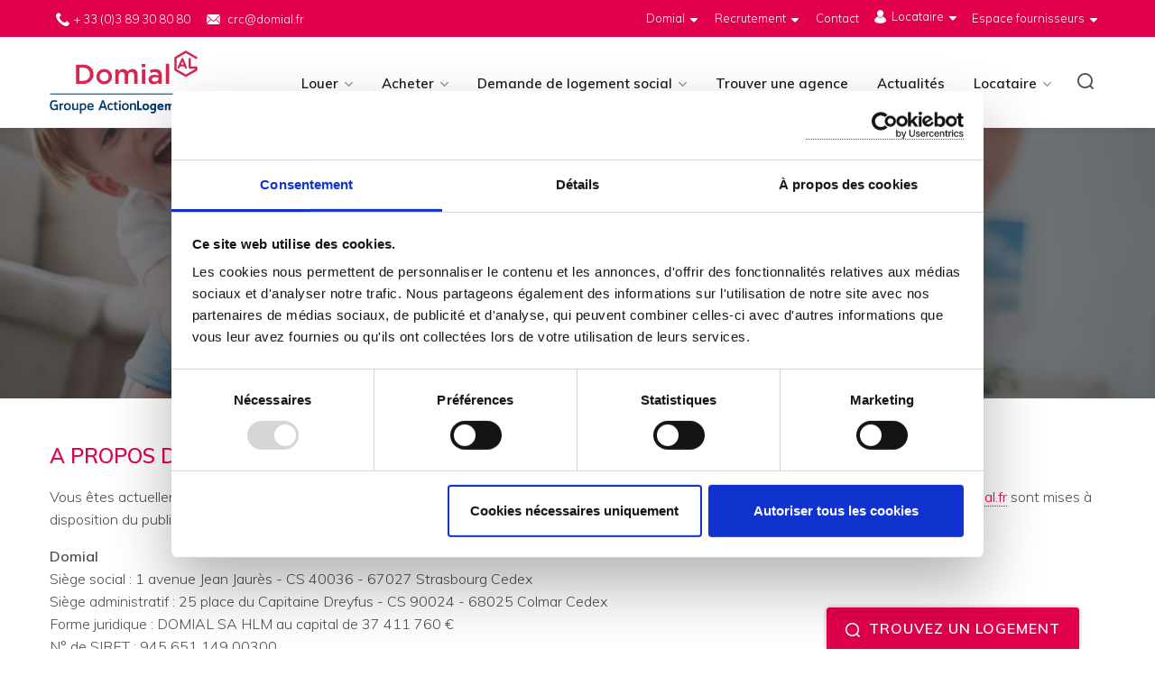

--- FILE ---
content_type: text/html; charset=utf-8
request_url: https://www.domial.fr/mentions-legales.html
body_size: 46839
content:


<!DOCTYPE html>
<!--[if lte IE 9]><html lang="fr" dir="ltr" class="lte-ie9 no-js"> <![endif]-->
<!--[if gt IE 9]><!--> <html lang="fr" dir="ltr" class="no-js"> <!--<![endif]-->
<head>
<!-- Google Consent Mode --><script data-cookieconsent="ignore">
   window.dataLayer = window.dataLayer || [];
   function gtag() {
     dataLayer.push(arguments)
   }
   gtag("consent", "default", {
     ad_personalization: "denied",
     ad_storage: "denied",
     ad_user_data: "denied",
     analytics_storage: "denied",
     functionality_storage: "denied",
     personalization_storage: "denied",
     security_storage: "granted",
     wait_for_update: 500
   });
   gtag("set", "ads_data_redaction", true);
   gtag("set", "url_passthrough", true);
</script><!-- End Google Consent Mode--><!-- Google Tag Manager --><script data-cookieconsent="ignore">(function(w,d,s,l,i){w[l]=w[l]||[];w[l].push({'gtm.start':new Date().getTime(),event:'gtm.js'});var f=d.getElementsByTagName(s)[0],j=d.createElement(s),dl=l!='dataLayer'?'&l='+l:'';j.async=true;j.src='https://www.googletagmanager.com/gtm.js?id='+i+dl;f.parentNode.insertBefore(j,f);})(window,document,'script','dataLayer','GTM-TLR3B28');</script><!-- End Google Tag Manager --><script id="Cookiebot" src="https://consent.cookiebot.com/uc.js" data-cbid="f651f2fe-291b-4d86-9fa5-2577cd626dca" data-blockingmode="auto" type="text/javascript"></script><meta charset="UTF-8" /><meta name="viewport" content="initial-scale=1.0" /><!-- Chrome, Firefox OS and Opera --><meta name="theme-color" content="#e0004d"><!-- Windows Phone --><meta name="msapplication-navbutton-color" content="#e0004d">
<base href="https://www.domial.fr/" />
<link rel="canonical" href="https://www.domial.fr/mentions-legales.html"/>
<meta name="copyright" content="2025"/>
<title>Mentions légales - Domial</title>
<meta name="description" content="A propos du site Vous êtes actuellement connecté au site Internet de Domial. L’ensemble des données et les..."/>
<meta name="robots" content="index,follow"/>
<meta name="twitter:card" content="summary"/>
<meta name="twitter:uri" content="https://www.domial.fr/mentions-legales.html"/>
<meta property="og:type" content="website"/>
<meta property="og:url" content="https://www.domial.fr/mentions-legales.html"/>
<meta property="og:image" content="https://www.domial.fr/assets/images/logo-facebook.png"/>
<link rel="image_src" href="https://www.domial.fr/assets/images/logo-facebook.png"/>
<meta property="og:site_name" content="Domial"/>
<meta property="og:description" content="A propos du site Vous êtes actuellement connecté au site Internet de Domial. L’ensemble des données et les..."/>
<!--[if IE]><link rel="shortcut icon" type="image/x-icon" href="https://www.domial.fr/favicon.ico" /><![endif]--><link rel='icon' href="https://www.domial.fr/favicon.png" type="image/png" /><link rel="stylesheet" href="https://www.domial.fr/assets/css/styles.css"><link rel="stylesheet" type="text/css" href="https://www.domial.fr/tmp/cache/stylesheet_combined_aaac260f3589e39e3faf6b0b82724f7a.css" media="all" />
<script src="//ajax.googleapis.com/ajax/libs/jquery/3.3.1/jquery.min.js"></script><script>window.jQuery || document.write('<script src="https://www.domial.fr/assets/js/vendor/jquery.min.js"><\/script>')</script><script src="https://www.domial.fr/assets/js/general.js"></script><link rel="start" title="Domial, votre partenaire logement en Alsace" href="https://www.domial.fr/" /><link rel="prev" title="Contactez-nous" href="https://www.domial.fr/fournisseurs/contact-fournisseurs.html" />
</head>

<body class="page-mentions-legales page-36">
<!-- Google Tag Manager (noscript) --><noscript><iframe src="https://www.googletagmanager.com/ns.html?id=GTM-TLR3B28" height="0" width="0" style="display:none;visibility:hidden"></iframe></noscript><!-- End Google Tag Manager (noscript) --><div class="d-none"><!-- inject:svg --><svg xmlns="http://www.w3.org/2000/svg"><symbol id="bg-logotype" viewBox="0 0 1000 279"><title>Artboard</title><g opacity=".9"><path d="M288.456 152.5v-15.678a1.423 1.423 0 0 1-.661.857l-.668.386v14.436a4.32 4.32 0 0 0 2.15 3.727l4.348 2.51 1.33-.769-5.012-2.893a2.983 2.983 0 0 1-1.487-2.575m45.844 20.428v1.535l19.361-11.179-1.33-.768z"/><path d="M317.856 103.7l8.433 4.87-17.79 10.272v-9.74a.24.24 0 0 1 .119-.208l8.996-5.193a.24.24 0 0 1 .242 0zm199.096 74.99a6.22 6.22 0 0 1-3.101 5.372l-68.259 39.408a6.197 6.197 0 0 1-6.205 0l-55.33-31.944v-10.69l-1.33-.767v10.689l-11.597-6.696a6.225 6.225 0 0 1-3.103-5.373v-7.108l-1.33-.767v7.875a7.555 7.555 0 0 0 3.767 6.524l12.263 7.08v11.19a10.46 10.46 0 0 1-5.219 9.038L267.18 276.219a10.448 10.448 0 0 1-5.218 1.399 10.45 10.45 0 0 1-5.22-1.399l-110.328-63.697a10.475 10.475 0 0 1-5.218-9.04v-8.736l12.931-7.466a7.79 7.79 0 0 0 3.884-6.727v-7.968l8.115 4.685a4.303 4.303 0 0 0 4.302 0l36.153-20.873a4.311 4.311 0 0 0 2.15-3.726v-41.745c0-.63-.137-1.24-.393-1.795l.117.001a4.29 4.29 0 0 0 2.15-.577l8.442-4.872c.05.038.102.072.158.104l8.996 5.195c.238.136.51.21.785.21s.546-.074.786-.21l8.997-5.195c.483-.28.784-.8.784-1.359V92.039a1.46 1.46 0 0 0-.012-.188l7.217-4.167a4.313 4.313 0 0 0 2.152-3.726V42.213a4.307 4.307 0 0 0-2.152-3.725l-25.437-14.685 35.42-20.453a10.479 10.479 0 0 1 10.439 0l64.276 37.114a4.308 4.308 0 0 0-1.37 3.145v41.746c0 .36.046.716.134 1.058l-1.797-1.037a1.565 1.565 0 0 0-1.572-.001l-.966.556a4.23 4.23 0 0 0-.456.228l-36.153 20.873a4.265 4.265 0 0 0-1.159.98 1.579 1.579 0 0 0-.401-.332l-8.998-5.195a1.571 1.571 0 0 0-1.568 0l-8.998 5.195a1.611 1.611 0 0 0-.12.078 1.928 1.928 0 0 0-.12-.078l-8.996-5.195a1.576 1.576 0 0 0-1.57 0l-8.997 5.195c-.484.28-.785.8-.785 1.358v10.39l.002.042c-.074.03-.146.062-.213.102l-8.998 5.195c-.484.279-.786.8-.786 1.36v10.388c0 .56.302 1.081.786 1.359l8.997 5.194a1.573 1.573 0 0 0 1.57 0l8.994-5.193a1.54 1.54 0 0 0 .228-.162l-.059-.033a1.424 1.424 0 0 1-.71-1.221v.056a.243.243 0 0 1-.121.209l-8.997 5.193a.242.242 0 0 1-.24 0l-8.997-5.195a.24.24 0 0 1-.12-.207v-10.389c0-.085.046-.165.122-.209l8.996-5.195a.237.237 0 0 1 .21-.014c.04.028.08.055.122.08l8.958 5.171a.247.247 0 0 1 .068.163v-1.67l-8.415-4.86a.235.235 0 0 1-.067-.164v-10.39c0-.086.045-.163.12-.207l8.997-5.194a.248.248 0 0 1 .241 0l8.996 5.194c.074.043.12.123.12.207v4.488l1.33-.767v-3.72c0-.085.046-.165.12-.208l8.997-5.194a.234.234 0 0 1 .12-.032c.042 0 .084.012.121.032l8.996 5.195c.075.043.12.12.12.206v1.098c-.03.203-.046.41-.046.62v7.743l.669.386c.337.194.574.516.667.883.027-.11.04-.224.04-.34v-9.18a2.974 2.974 0 0 1 1.44-2.065L317.07 92.52v9.796c0 .056.004.11.01.166-.044.02-.089.042-.131.067l-8.997 5.195c-.484.279-.785.8-.785 1.358v10.388c0 .241.056.474.158.685a2.473 2.473 0 0 0-.158.864v28.467c0 .82.408 1.584 1.078 2.044.054.027.11.054.163.086l24.652 14.233c.056.032.11.067.163.103a2.484 2.484 0 0 0 2.317-.085l11.312-6.532-9.652-5.573a4.93 4.93 0 0 1-2.464-4.266v-45.827l-6.978 4.03a.242.242 0 0 1-.242 0l-8.996-5.194a.243.243 0 0 1-.12-.21V91.928a.24.24 0 0 1 .12-.207l7.955-4.594a2.982 2.982 0 0 1 2.593.184l6.143 3.547a4.94 4.94 0 0 1 .764-1.155l-3.07-1.772a2.981 2.981 0 0 1-1.488-2.575V43.61c0-.973.481-1.884 1.272-2.434l43.413 25.066 1.329-.768L334.008 40.4l35.048-20.237a2.988 2.988 0 0 1 2.975 0l36.152 20.874a2.973 2.973 0 0 1 1.487 2.572v27.106l-.373.216 1.702.984v-.432l28.388-16.391a6.22 6.22 0 0 1 6.207 0l68.258 39.411a6.201 6.201 0 0 1 3.1 5.367v78.82zm-375.753-15.814l15.486 8.942v8.735a6.46 6.46 0 0 1-3.22 5.577l-12.266 7.081v-30.335zm0-60.619l13.56-7.829a6.451 6.451 0 0 1 1.926 4.59v71.265l-15.486-8.94v-59.086zm0-15.895l12.267 7.083c.056.031.111.065.166.099l-12.433 7.178v-14.36zm0-10.278c0-3.718 1.998-7.18 5.218-9.032l21.586-12.462v29.368c0 .63.138 1.242.394 1.797h-.117c-.754 0-1.498.198-2.151.574l-11.22 6.477a7.898 7.898 0 0 0-.78-.513l-12.93-7.466v-8.743zm28.568 11.396l36.153 20.874a2.973 2.973 0 0 1 1.485 2.572v41.745c0 1.06-.57 2.046-1.485 2.576l-36.154 20.873a2.978 2.978 0 0 1-2.972 0l-8.78-5.069V99.018c0-1.981-.76-3.861-2.069-5.275l10.847-6.263a2.984 2.984 0 0 1 2.975 0zm49.983 14.261V92.04a.24.24 0 0 1 .12-.207l8.998-5.195a.238.238 0 0 1 .12-.032.23.23 0 0 1 .12.032l8.403 4.85-17.76 10.254zm18.477-9.13v9.817a.243.243 0 0 1-.12.209l-8.997 5.194a.246.246 0 0 1-.241 0l-8.502-4.909 17.86-10.312zM169.33 53.82l50.664-29.252 26.102 15.07a2.977 2.977 0 0 1 1.485 2.575v41.745a2.98 2.98 0 0 1-1.485 2.575l-7.259 4.19c-.021-.014-.043-.03-.067-.042l-8.996-5.194a1.572 1.572 0 0 0-1.57 0l-8.999 5.194c-.482.28-.783.8-.783 1.359v10.388l.002.08-8.482 4.897a2.967 2.967 0 0 1-2.974 0l-36.151-20.872a2.98 2.98 0 0 1-1.487-2.575V53.822zm0-11.608c0-1.06.57-2.046 1.487-2.575l36.151-20.874a2.984 2.984 0 0 1 2.974 0l8.723 5.037-49.335 28.484V42.213zm-29.46 59.277l-9.894 5.711a4.308 4.308 0 0 0-2.152 3.725v41.745c0 1.534.825 2.96 2.15 3.726l9.895 5.713v31.87l-57.015 32.917a6.446 6.446 0 0 1-6.441 0L5.804 186.13a6.463 6.463 0 0 1-3.22-5.577V99.018a6.447 6.447 0 0 1 3.22-5.575l70.609-40.768a6.465 6.465 0 0 1 6.442 0l57.015 32.919v15.896zm0 59.085l-9.23-5.328a2.982 2.982 0 0 1-1.487-2.576v-41.745c0-1.06.57-2.046 1.487-2.573l9.23-5.329v57.55zm374.644-67.223L446.256 53.94a7.546 7.546 0 0 0-7.532 0l-27.725 16.008v-26.34a4.302 4.302 0 0 0-2.153-3.723l-36.152-20.874a4.303 4.303 0 0 0-4.302 0l-35.713 20.62L267.846 2.2a11.802 11.802 0 0 0-5.882-1.572c-2.063 0-4.098.544-5.884 1.573l-36.085 20.834-9.387-5.419a4.306 4.306 0 0 0-4.304 0l-36.15 20.873a4.305 4.305 0 0 0-2.151 3.725v10.842L145.753 65.9a11.774 11.774 0 0 0-5.883 10.183v7.976L83.518 51.525a7.78 7.78 0 0 0-7.769 0L5.14 92.292a7.78 7.78 0 0 0-3.885 6.726v81.535a7.793 7.793 0 0 0 3.884 6.727l70.61 40.767a7.774 7.774 0 0 0 7.77 0l56.351-32.534v7.97c0 4.187 2.254 8.092 5.882 10.19L256.08 277.37a11.788 11.788 0 0 0 5.884 1.575c2.063 0 4.097-.545 5.883-1.575l110.328-63.698a11.8 11.8 0 0 0 5.882-10.19V193.06l54.665 31.56a7.544 7.544 0 0 0 7.534 0l68.257-39.408a7.553 7.553 0 0 0 3.767-6.524V99.87a7.531 7.531 0 0 0-3.765-6.518zm81.15 21.329c0 .492-.264.95-.692 1.196l-20.335 11.742a1.389 1.389 0 0 1-1.382 0l-20.337-11.74a1.39 1.39 0 0 1-.69-1.198V91.2c0-.493.265-.952.69-1.198l20.336-11.739a1.392 1.392 0 0 1 1.383 0l20.335 11.74c.428.246.692.704.692 1.197v23.481zm-22.382 38.774c0 .491-.265.951-.692 1.197l-14.486 8.363-5.677-3.278a.69.69 0 0 0-.688 0l-6.196 3.577-15.004-8.662a1.382 1.382 0 0 1-.692-1.197v-23.48c0-.494.264-.952.692-1.198l20.335-11.74a1.385 1.385 0 0 1 1.382 0l20.336 11.74c.426.246.69.704.69 1.197v23.48zm22.354-64.603L575.3 77.111a2.721 2.721 0 0 0-1.356-.363 2.72 2.72 0 0 0-1.354.363l-20.336 11.74a2.716 2.716 0 0 0-1.354 2.348v23.481c0 .307.053.61.151.89a2.76 2.76 0 0 0-.842.315l-20.335 11.74a2.717 2.717 0 0 0-1.357 2.348v23.48a2.72 2.72 0 0 0 1.356 2.35l14.698 8.485v7.864c0 .244.131.47.344.593l6.824 3.942a.69.69 0 0 0 .688 0l6.823-3.942a.684.684 0 0 0 .345-.593v-7.882a.682.682 0 0 0-.19-.473l13.85-7.994a2.723 2.723 0 0 0 1.355-2.35v-23.48a2.72 2.72 0 0 0-.151-.891c.295-.057.58-.162.843-.314l20.334-11.74a2.717 2.717 0 0 0 1.355-2.348V91.2c0-.967-.52-1.867-1.356-2.348zm295.387 90.795c0 .492-.265.95-.692 1.197l-20.335 11.74a1.384 1.384 0 0 1-1.38 0l-20.337-11.74a1.388 1.388 0 0 1-.69-1.197v-11.84l11-6.352a7.552 7.552 0 0 0 3.766-6.524v-8.088l6.259-3.614a1.389 1.389 0 0 1 1.382 0l20.336 11.74c.426.246.69.703.69 1.196v23.482zm-29.996-32.037v7.32a6.22 6.22 0 0 1-3.102 5.373l-10.336 5.968v-10.106c0-.493.263-.95.69-1.196l12.748-7.36zm-14.768 8.555v10.873l-56.591 32.674a6.21 6.21 0 0 1-6.207 0l-52.098-30.08v-9.045c0-.56-.3-1.079-.783-1.358l-8.998-5.195a1.571 1.571 0 0 0-1.57 0l-7.035 4.063a6.202 6.202 0 0 1-.874-3.166V76.11c0-2.21 1.19-4.267 3.103-5.367l68.258-39.41a6.22 6.22 0 0 1 6.206-.002l68.259 39.412a6.203 6.203 0 0 1 3.1 5.368v69.963l-13.411 7.743a2.714 2.714 0 0 0-1.36 2.347zm0 21.612l-7.97-4.601 7.97-4.603v9.204zm-.007 12.057a.238.238 0 0 1-.122.208l-8.996 5.195a.246.246 0 0 1-.241 0l-8.996-5.195a.239.239 0 0 1-.12-.208v-10.39c0-.085.045-.164.12-.207l8.996-5.194a.254.254 0 0 1 .122-.032.26.26 0 0 1 .121.032l8.996 5.194a.24.24 0 0 1 .123.207v10.39h-.003zm-116.216-20.97l-14.83-8.561a6.161 6.161 0 0 1-1.426-1.135l6.898-3.982a.236.236 0 0 1 .24 0l8.997 5.193a.238.238 0 0 1 .12.208v8.278zm0 2.112a.239.239 0 0 1-.121.208l-8.997 5.194a.242.242 0 0 1-.24.001l-8.998-5.195a.24.24 0 0 1-.12-.208v-10.389c0-.087.045-.164.12-.208l.925-.532a7.54 7.54 0 0 0 1.936 1.608l15.496 8.945v.576h-.001zm-19.804 0a.241.241 0 0 1-.121.208l-8.996 5.195a.249.249 0 0 1-.241 0l-8.996-5.195a.24.24 0 0 1-.12-.208v-10.389c0-.087.045-.164.12-.208l8.996-5.193a.24.24 0 0 1 .242 0l8.996 5.193a.242.242 0 0 1 .121.208v10.389h-.001zm180.765-17.158l-20.335-11.74a2.72 2.72 0 0 0-2.71 0l-5.595 3.23V76.111a7.538 7.538 0 0 0-3.766-6.52l-68.26-39.411a7.555 7.555 0 0 0-7.534 0l-68.256 39.41a7.54 7.54 0 0 0-3.766 6.52v78.819c0 1.368.375 2.687 1.05 3.83l-.808.468c-.042.024-.082.05-.12.078a1.328 1.328 0 0 0-.122-.078l-8.997-5.195a1.58 1.58 0 0 0-1.572 0l-8.995 5.195c-.484.279-.784.8-.784 1.358v10.389c0 .559.3 1.08.783 1.359l8.996 5.195a1.574 1.574 0 0 0 1.57 0l8.997-5.195c.041-.023.08-.05.121-.078.037.027.078.055.12.078l8.996 5.195a1.573 1.573 0 0 0 1.57 0l8.996-5.194c.43-.248.714-.688.772-1.176l51.444 29.703a7.54 7.54 0 0 0 7.534 0l36.116-20.85v9.821c0 .558.3 1.08.785 1.36l8.996 5.193a1.564 1.564 0 0 0 1.57 0l8.996-5.194c.484-.28.784-.8.784-1.359v-7.861l.033.022 20.335 11.74a2.716 2.716 0 0 0 2.713 0l20.335-11.74a2.72 2.72 0 0 0 1.354-2.348v-23.482a2.694 2.694 0 0 0-1.346-2.347z"/><path d="M816.991 148.647l-20.336-11.74a1.385 1.385 0 0 1-.69-1.197v-11.198.001l20.336 11.74c.425.246.69.704.69 1.197v11.197zm0 12.285c0 .492-.265.95-.692 1.198l-20.335 11.74a1.384 1.384 0 0 1-1.38 0l-20.337-11.74a1.39 1.39 0 0 1-.692-1.198v-2.272c.027-.107.041-.22.041-.333v-16.33c0-.114-.015-.225-.04-.333v-4.213c0-.493.264-.952.691-1.196l20.336-11.74.051-.028v11.224c0 .965.52 1.865 1.356 2.348l20.336 11.74c.209.12.433.212.664.274v10.86h.001zm7.666-15.914l-6.288 3.63-.05.026V137.45c0-.967-.52-1.867-1.355-2.348l-20.336-11.74a2.71 2.71 0 0 0-.664-.273v-10.861c0-.493.264-.95.69-1.195l20.337-11.74a1.384 1.384 0 0 1 1.381 0l20.336 11.74c.426.246.69.703.69 1.195v7.608l.113-.065a1.425 1.425 0 0 1 1.216-.097v-7.446a2.72 2.72 0 0 0-1.354-2.348l-20.336-11.74a2.713 2.713 0 0 0-2.708 0l-20.337 11.74a2.716 2.716 0 0 0-1.355 2.348v10.85a2.71 2.71 0 0 0-.716.284l-20.335 11.74a2.716 2.716 0 0 0-1.355 2.348v2.935l-2.83-1.633a2.48 2.48 0 0 1-1.209 1.769l-24.653 14.233c-.333.192-.7.3-1.071.326v3.246c0 .508.272.978.712 1.233l14.144 8.165c.44.253.982.253 1.422 0l13.485-7.786v.993c0 .966.52 1.865 1.354 2.348l20.336 11.74a2.696 2.696 0 0 0 2.71 0l20.336-11.74a2.722 2.722 0 0 0 1.354-2.348v-10.848c.251-.06.493-.156.717-.286l5.924-3.42a1.432 1.432 0 0 1-.303-.879v-.48h-.002zm-363.044 5.762l-6.826-3.94a.688.688 0 0 0-.686 0l-6.825 3.94a.689.689 0 0 0-.344.595v7.88a.69.69 0 0 0 .344.595l6.825 3.94a.682.682 0 0 0 .686 0l6.826-3.94a.685.685 0 0 0 .342-.595v-7.88a.685.685 0 0 0-.342-.595m-180.337 15.089l24.653-14.233a2.485 2.485 0 0 1 2.48 0l24.652 14.233a2.477 2.477 0 0 1 1.24 2.146v28.467c0 .886-.473 1.705-1.24 2.147l-24.652 14.233a2.479 2.479 0 0 1-2.48 0l-24.653-14.233a2.477 2.477 0 0 1-1.24-2.147v-28.467c0-.885.472-1.705 1.24-2.146m590.786-64.246l6.826-3.94a.682.682 0 0 1 .687 0l6.822 3.94a.69.69 0 0 1 .346.595v7.88a.687.687 0 0 1-.346.595l-6.822 3.94a.682.682 0 0 1-.687 0l-6.826-3.94a.686.686 0 0 1-.344-.595v-7.88a.689.689 0 0 1 .344-.595m-282.375-2.8l6.824-3.94a.682.682 0 0 1 .686 0l6.825 3.94a.686.686 0 0 1 .344.595v7.88a.686.686 0 0 1-.344.595l-6.825 3.94a.682.682 0 0 1-.686 0l-6.824-3.94a.684.684 0 0 1-.346-.595v-7.88a.687.687 0 0 1 .346-.595m-331.599 19.604l14.143-8.166c.44-.253.983-.253 1.423 0l14.142 8.166c.44.253.711.723.711 1.232v16.33c0 .508-.271.978-.71 1.233l-14.143 8.164a1.42 1.42 0 0 1-1.423 0l-14.143-8.164a1.427 1.427 0 0 1-.712-1.233v-16.33c0-.509.272-.979.712-1.232"/><path d="M825.37 127.478l14.142-8.166c.44-.253.982-.253 1.423 0l14.143 8.166c.44.253.712.723.712 1.232v16.33c0 .508-.273.978-.712 1.233l-14.143 8.164a1.42 1.42 0 0 1-1.423 0l-14.143-8.164a1.426 1.426 0 0 1-.713-1.234v-16.33c0-.508.273-.978.713-1.231m-370.582 35.905l6.826-3.94a.682.682 0 0 1 .686 0l6.825 3.94a.689.689 0 0 1 .344.595v7.88a.689.689 0 0 1-.344.596l-6.825 3.94a.682.682 0 0 1-.686 0l-6.826-3.94a.686.686 0 0 1-.344-.595v-7.88c0-.247.132-.473.344-.596M337.201 88.7l48.972-28.275a4.942 4.942 0 0 1 4.929 0l48.97 28.276a4.925 4.925 0 0 1 2.466 4.265v56.55c0 1.76-.94 3.387-2.465 4.266l-48.971 28.274a4.93 4.93 0 0 1-4.929 0l-48.972-28.274a4.93 4.93 0 0 1-2.463-4.266v-56.55c0-1.758.941-3.389 2.463-4.265m147.037 74.975l6.826-3.94a.688.688 0 0 1 .686 0l6.823 3.94a.684.684 0 0 1 .345.594v7.882a.688.688 0 0 1-.345.594l-6.823 3.94a.688.688 0 0 1-.686 0l-6.826-3.94a.69.69 0 0 1-.342-.594v-7.882c0-.245.13-.471.342-.594m232.166-55.916l24.653-14.233a2.483 2.483 0 0 1 2.48 0l24.653 14.234a2.478 2.478 0 0 1 1.24 2.146v28.466c0 .886-.473 1.705-1.24 2.148l-24.654 14.233a2.483 2.483 0 0 1-2.479 0l-24.653-14.233a2.486 2.486 0 0 1-1.24-2.148v-28.466c0-.884.474-1.706 1.24-2.146m-591.353 26.387l3.515 2.03 3.514-2.029v-4.059l-3.514-2.028-3.515 2.028v4.058zm3.515 3.293a.987.987 0 0 1-.495-.133l-3.751-2.165a.993.993 0 0 1-.495-.858v-4.33c0-.352.189-.681.495-.858l3.75-2.166a1.01 1.01 0 0 1 .991 0l3.75 2.166a.991.991 0 0 1 .496.857v4.331c0 .353-.19.682-.496.858l-3.75 2.165a.996.996 0 0 1-.495.133zm27.876-14.959l-3.75-2.166a.376.376 0 0 0-.377 0l-3.75 2.166a.375.375 0 0 0-.19.326v4.33c0 .135.072.26.19.327l3.75 2.166a.376.376 0 0 0 .377 0l3.75-2.166a.377.377 0 0 0 .189-.326v-4.331a.378.378 0 0 0-.189-.326m20.938 7.148l-3.75-2.166a.376.376 0 0 0-.378 0l-3.75 2.165a.375.375 0 0 0-.189.326v4.332c0 .135.072.258.189.326l3.75 2.165c.117.068.26.068.377 0l3.75-2.165a.378.378 0 0 0 .19-.326v-4.332a.375.375 0 0 0-.19-.326"/><path d="M160.57 129.63l-3.75-2.166a.376.376 0 0 0-.378 0l-3.752 2.165a.378.378 0 0 0-.188.326v4.332a.38.38 0 0 0 .188.326l3.752 2.165c.116.068.26.068.377 0l3.75-2.165a.378.378 0 0 0 .189-.326v-4.332a.378.378 0 0 0-.189-.326m29.194 7.16l-3.75-2.165a.37.37 0 0 0-.377 0l-3.75 2.165a.377.377 0 0 0-.19.327v4.33c0 .135.072.26.19.327l3.75 2.165a.37.37 0 0 0 .377 0l3.75-2.165a.377.377 0 0 0 .189-.327v-4.33a.377.377 0 0 0-.189-.327m-45.632-7.159l-3.75-2.166a.376.376 0 0 0-.377 0l-3.75 2.165a.375.375 0 0 0-.189.326v4.332c0 .135.071.258.189.326l3.75 2.165a.376.376 0 0 0 .377 0l3.75-2.165a.376.376 0 0 0 .19-.326v-4.332a.376.376 0 0 0-.19-.326m41.505.001l-3.75-2.166a.376.376 0 0 0-.378 0l-3.75 2.165a.375.375 0 0 0-.189.326v4.332c0 .135.072.258.189.326l3.75 2.165a.376.376 0 0 0 .377 0l3.75-2.165a.375.375 0 0 0 .19-.326v-4.332a.378.378 0 0 0-.19-.326m12.148-7.086l-3.75-2.165a.376.376 0 0 0-.377 0l-3.75 2.165a.377.377 0 0 0-.189.326v4.331c0 .135.072.259.189.326l3.75 2.166c.117.067.26.067.377 0l3.75-2.166a.375.375 0 0 0 .189-.326v-4.331a.374.374 0 0 0-.189-.326m800.381 12.309l-3.514-2.028-3.515 2.028v4.059l3.515 2.028 3.514-2.028v-4.059zm-3.514-3.291c.173 0 .345.045.494.132l3.752 2.166a.995.995 0 0 1 .495.858v4.33a.99.99 0 0 1-.495.857l-3.75 2.166a1.01 1.01 0 0 1-.99 0l-3.75-2.166a.993.993 0 0 1-.495-.857v-4.33a.99.99 0 0 1 .495-.858l3.75-2.166a.98.98 0 0 1 .494-.132zm-27.875 14.96l3.749 2.166a.38.38 0 0 0 .378 0l3.749-2.166a.377.377 0 0 0 .188-.326v-4.331a.378.378 0 0 0-.188-.326l-3.75-2.166a.379.379 0 0 0-.377 0l-3.75 2.166a.375.375 0 0 0-.188.326v4.33c0 .135.071.26.189.327m-20.939-7.149l3.749 2.166c.118.067.26.067.377 0l3.75-2.166a.375.375 0 0 0 .189-.326v-4.331a.38.38 0 0 0-.189-.326l-3.75-2.166a.376.376 0 0 0-.377 0l-3.75 2.166a.38.38 0 0 0-.188.326v4.33a.38.38 0 0 0 .189.327"/><path d="M962.647 139.372l3.75 2.166a.376.376 0 0 0 .376 0l3.752-2.166a.377.377 0 0 0 .187-.326v-4.331a.38.38 0 0 0-.187-.326l-3.752-2.166a.376.376 0 0 0-.377 0l-3.749 2.166a.375.375 0 0 0-.187.326v4.33a.371.371 0 0 0 .187.327m-29.193-7.158l3.749 2.166c.115.067.26.067.377 0l3.75-2.166a.377.377 0 0 0 .188-.327v-4.33a.38.38 0 0 0-.188-.328l-3.75-2.164a.376.376 0 0 0-.377 0l-3.75 2.164a.374.374 0 0 0-.188.328v4.33a.375.375 0 0 0 .189.327m45.63 7.158l3.75 2.166a.376.376 0 0 0 .377 0l3.75-2.166a.374.374 0 0 0 .19-.326v-4.331a.378.378 0 0 0-.19-.326l-3.75-2.166a.376.376 0 0 0-.377 0l-3.75 2.166a.38.38 0 0 0-.188.326v4.33c0 .136.072.26.188.327m-41.504 0l3.751 2.166a.376.376 0 0 0 .377 0l3.75-2.166a.372.372 0 0 0 .188-.326v-4.331a.377.377 0 0 0-.189-.326l-3.749-2.166a.376.376 0 0 0-.377 0l-3.75 2.166a.378.378 0 0 0-.19.326v4.33c0 .136.073.26.19.327m-12.149 7.087l3.75 2.165c.117.068.26.068.377 0l3.75-2.165a.375.375 0 0 0 .188-.327v-4.33a.377.377 0 0 0-.187-.327l-3.75-2.165a.376.376 0 0 0-.378 0l-3.75 2.165a.377.377 0 0 0-.187.326v4.331a.375.375 0 0 0 .187.327"/></g></symbol><symbol id="devenir-proprietaire" viewBox="0 0 32 32"><title>devenir-proprietaire</title><g fill-rule="evenodd"><path d="M15.931 0c-.2.016-.397.066-.577.17L2.691 7.48A1.38 1.38 0 0 0 2 8.673l.002 14.42c0 .315.076.723.228.976.132.217.41.391.41.391l12.69 7.358a1.4 1.4 0 0 0 1.376.002l12.672-7.295c.428-.244.694-.7.694-1.192v-2.806a1.38 1.38 0 0 0-1.378-1.377l-7.31-.017v2.73l5.934.04v.635l-11.297 6.5-11.268-6.524V9.468L16.04 2.952l11.974 6.91c.322.189.69.24 1.044.143.357-.094.654-.323.839-.643.188-.32.234-.69.139-1.045a1.365 1.365 0 0 0-.641-.835L16.73.169a1.343 1.343 0 0 0-.55-.165L15.931 0z"/><path fill-rule="nonzero" d="M19.347 15.462h-2.253V13.09H15.35v2.372h-2.253a.34.34 0 0 1-.339-.339V10.99l-.745.61c-.017 0-.017.017-.034.017a.332.332 0 0 1-.474-.068c-.119-.153-.085-.356.068-.475l4.438-3.608a.332.332 0 0 1 .423 0l4.422 3.608a.342.342 0 0 1 .05.458.332.332 0 0 1-.474.068l-.745-.61v4.133a.34.34 0 0 1-.339.339zm4.218-1.254l.356 3.388a.889.889 0 0 1-.186.678l-2.372 3.066.254 1.847v.017c0 .101-.068.17-.17.17h-2.811c-.085 0-.17-.069-.17-.153l-.27-3.693c0-.187.05-.373.152-.542l1.474-2.474a.783.783 0 0 1 1.016-.288c.356.187.508.61.356.983l-.576 1.372.627.034.999-1.626-.237-2.61a.802.802 0 0 1 .711-.846.763.763 0 0 1 .847.677zm-10.943 2.304l1.49 2.474a.891.891 0 0 1 .136.542l-.27 3.71c0 .084-.086.152-.17.152h-2.829c-.102 0-.17-.102-.153-.186l.254-1.847-2.405-3.083a.889.889 0 0 1-.186-.678l.372-3.388a.763.763 0 0 1 .847-.677c.44.034.763.406.729.847l-.254 2.626.999 1.609.644-.034-.576-1.372a.758.758 0 0 1 .356-.983.766.766 0 0 1 1.016.288z"/></g></symbol><symbol id="familles" viewBox="0 0 32 32"><title>familles</title><g fill-rule="evenodd"><path d="M15.931 0c-.2.016-.397.066-.577.17L2.691 7.48A1.38 1.38 0 0 0 2 8.673l.002 14.42c0 .315.076.723.228.976.132.217.41.391.41.391l12.69 7.358a1.4 1.4 0 0 0 1.376.002l12.672-7.295c.428-.244.694-.7.694-1.192v-2.806a1.38 1.38 0 0 0-1.378-1.377l-7.31-.017v2.73l5.934.04v.635l-11.297 6.5-11.268-6.524V9.468L16.04 2.952l11.974 6.91c.322.189.69.24 1.044.143.357-.094.654-.323.839-.643.188-.32.234-.69.139-1.045a1.365 1.365 0 0 0-.641-.835L16.73.169a1.343 1.343 0 0 0-.55-.165L15.931 0z"/><path d="M14.429 26.731l.112 1.72c.022.112.044.224.09.336a.942.942 0 0 1-.76.38H12.82c-.536 0-.96-.425-1.006-1.185l-.536-8.134h-.09a1.29 1.29 0 0 1-1.273-1.206l-.313-5.23c-.045-.893.626-1.676 1.52-1.72l.58-.045a2.638 2.638 0 0 0 1.654.559c.626 0 1.185-.201 1.654-.559l.581.045c.156 0 .313.044.447.09-.179.2-.29.468-.335.759l-.537 3.53a2.285 2.285 0 0 0-1.474 2.146c0 .603.223 1.162.603 1.564-.492.29-.805.782-.872 1.363l-.245 2.593a1.06 1.06 0 0 0 .268.849c.09.09.179.156.29.223l-.246.983v.045a.842.842 0 0 0 .18.604c.133.178.334.268.558.29h.201zm-1.05-15.017a2.257 2.257 0 1 1 0-4.514 2.257 2.257 0 0 1 0 4.514zm5.363 0a2.257 2.257 0 1 1 0-4.514 2.257 2.257 0 0 1 0 4.514zm2.637 7.844l.603 2.547c.045.313-.2.581-.514.604l-1.117.067-.358 5.385a1.002 1.002 0 0 1-1.005.939h-.581c-.447 0-.827-.29-.961-.693v-.045l.156-1.653h.179c.246-.023.447-.112.581-.29.156-.157.201-.38.179-.604v-.045l-.246-.983c.112-.045.201-.134.29-.224.202-.223.291-.536.269-.849l-.246-2.592a1.793 1.793 0 0 0-.872-1.363 2.322 2.322 0 0 0-1.72-3.888c-.134 0-.246 0-.358.022l.492-3.307c.067-.47.469-.85.96-.894h.023c.447.335.983.514 1.587.514a2.74 2.74 0 0 0 1.586-.514h.023c.491.044.893.402.96.894l.917 6.078c.089.47-.29.894-.76.894h-.067zm-5.341.491a1.855 1.855 0 1 1 0-3.71 1.855 1.855 0 0 1 0 3.71zm2.078 5.833c.023.179-.112.357-.29.357l-.604.023-.2 2.056a.852.852 0 0 1-.85.782h-.268a.852.852 0 0 1-.85-.782l-.2-2.056-.604-.023c-.179 0-.313-.178-.29-.357l.38-1.43h-.067a.617.617 0 0 1-.626-.693l.268-2.592c.045-.492.38-.917.827-1.095.357.246.804.402 1.296.402.47 0 .916-.134 1.296-.402.447.178.782.603.827 1.095l.268 2.592a.617.617 0 0 1-.626.693h-.067l.38 1.43z"/></g></symbol><symbol id="icon-jeunes-etudiants-actifs" viewBox="0 0 32 32"><title>jeunes-etudiants-actifs</title><path fill-rule="evenodd" d="M12.87 27.214v-9.459a4.223 4.223 0 0 0 1.456-.897 3.655 3.655 0 0 0 1-1.753l.036-.024a1.227 1.227 0 0 0 .07-1.991c-.138-1.263-.575-2.404-.839-3.005h3.901c.038-.006.097-.01.177-.01.198-.001.533.035.92.203.044.02.088.038.132.06.443.22.922.615 1.332 1.231.82 1.242 1.422 3.306 1.427 7.037 0 .173-.002.35-.004.53l6.216.014c.76 0 1.378.616 1.378 1.377v2.806c0 .493-.266.948-.694 1.192L16.706 31.82a1.4 1.4 0 0 1-1.376-.002L2.64 24.46s-.278-.174-.41-.391c-.152-.253-.228-.661-.228-.976L2 8.673c0-.49.265-.949.691-1.193L15.354.17a1.36 1.36 0 0 1 .577-.17l.25.004c.191.019.38.067.55.165l12.665 7.313c.317.181.545.48.64.835.096.355.05.726-.138 1.045-.185.32-.482.55-.839.643a1.347 1.347 0 0 1-1.044-.142L16.041 2.952 4.753 9.468v13.046l8.116 4.7zM15.953 29l.067.039.511-.294v-8.297h-.578V29zm3.663-2.03l7.701-4.432v-.636l-5.63-.036a1.003 1.003 0 0 1-.335.036.993.993 0 0 1-.938-1.044c.049-.822.07-1.571.07-2.252.002-2.408-.279-3.971-.618-4.943-.01-.027-.018-.055-.028-.08a5.334 5.334 0 0 0-.222-.524v13.91zm-9.654-8.76c1.055 0 1.933-.13 2.657-.367v3.369a2.782 2.782 0 0 1-.701-.097l-.599-.163a2.736 2.736 0 0 1-2.027-2.76c.228.01.45.017.662.017h.008zm2.657-1.288c-.653.26-1.517.421-2.665.422-.159 0-.325-.005-.495-.01l.647-2.342c.072.3.205.565.4.8.189.225.444.408.719.518.248.1.523.152.815.152h.002c.189-.002.379-.022.577-.061v.521zm1.408-1.044a2.688 2.688 0 0 1-.312.36c-.22.215-.5.41-.846.575v-.472c.22-.06.454-.142.71-.251a7.94 7.94 0 0 0 .448-.212zm2.215-6.498c-1.55 0-2.807-1.245-2.807-2.78 0-1.536 1.257-2.781 2.807-2.781s2.807 1.245 2.807 2.78c0 1.536-1.257 2.781-2.807 2.781zm-2.762 6.483c-.513.219-.967.348-1.44.352a1.91 1.91 0 0 1-.72-.134 1.592 1.592 0 0 1-.621-.446c-.329-.396-.408-.842-.41-1.222.003-.446.108-.864.262-1.28.155-.412.365-.818.617-1.2l.002-.004c.304-.457.663-.88 1.092-1.222.376-.294.822-.552 1.374-.615l.01.021c.15.303.667 1.45.871 2.72-.198.022-.39.09-.557.203-.467.314-.826.519-1.091.653v-.242c.055-.102.116-.203.18-.3a1.22 1.22 0 0 0 .202-.656 3.733 3.733 0 0 0-.411.522h-.001a4.155 4.155 0 0 0-.417.809 2.303 2.303 0 0 0-.108.364c.1-.029.223-.072.368-.135.354-.153.83-.415 1.418-.81a1.004 1.004 0 0 1 1.386.262.983.983 0 0 1-.265 1.374c-.662.443-1.23.765-1.741.986z"/></symbol><symbol id="jeunes-etudiants-actifs" viewBox="0 0 32 32"><title>jeunes-etudiants-actifs</title><g fill-rule="evenodd"><path d="M15.931 0c-.2.016-.397.066-.577.17L2.691 7.48A1.38 1.38 0 0 0 2 8.673l.002 14.42c0 .315.076.723.228.976.132.217.41.391.41.391l12.69 7.358a1.4 1.4 0 0 0 1.376.002l12.672-7.295c.428-.244.694-.7.694-1.192v-2.806a1.38 1.38 0 0 0-1.378-1.377l-7.31-.017v2.73l5.934.04v.635l-11.297 6.5-11.268-6.524V9.468L16.04 2.952l11.974 6.91c.322.189.69.24 1.044.143.357-.094.654-.323.839-.643.188-.32.234-.69.139-1.045a1.365 1.365 0 0 0-.641-.835L16.73.169a1.343 1.343 0 0 0-.55-.165L15.931 0z"/><path d="M19.457 29.149l-2.584 1.487a1.147 1.147 0 0 1-.13.065 1.352 1.352 0 0 1-.024-.255v-9.904h-.513v9.904c0 .12-.016.235-.045.346a1.2 1.2 0 0 1-.51-.158l-2.184-1.266V18.151c.529-.2.955-.47 1.293-.797a3.24 3.24 0 0 0 .887-1.555l.033-.022a1.089 1.089 0 0 0 .063-1.767c-.124-1.121-.511-2.134-.746-2.668h3.463c.034-.004.087-.009.157-.009.176 0 .474.032.818.181.038.017.077.034.116.054.393.194.819.545 1.183 1.092.728 1.102 1.261 2.934 1.266 6.246 0 .642-.02 1.341-.066 2.101a.883.883 0 0 1-.936.826.881.881 0 0 1-.832-.928c.043-.73.062-1.394.062-1.999.001-2.137-.248-3.525-.549-4.388-.008-.023-.016-.048-.025-.07a4.735 4.735 0 0 0-.197-.466V29.15zm-8.57-10.595c.937 0 1.717-.115 2.359-.325v2.99a2.47 2.47 0 0 1-.622-.086l-.532-.144a2.429 2.429 0 0 1-1.8-2.45c.203.01.4.015.589.015h.006zm2.359-1.142c-.58.23-1.347.374-2.365.374a11.1 11.1 0 0 1-.44-.01l.574-2.078c.064.267.182.502.356.71.167.2.394.363.637.46.22.09.464.135.724.135h.002c.168-.001.336-.02.512-.054v.463zm1.25-.927a2.37 2.37 0 0 1-.277.32 2.81 2.81 0 0 1-.752.51v-.419c.196-.053.404-.126.632-.223.128-.056.26-.119.397-.188zm1.966-5.768c-1.376 0-2.491-1.105-2.491-2.468a2.48 2.48 0 0 1 2.491-2.469c1.376 0 2.492 1.105 2.492 2.469 0 1.363-1.116 2.468-2.492 2.468zm-2.452 5.755c-.455.194-.858.309-1.277.312-.212 0-.43-.033-.64-.119a1.414 1.414 0 0 1-.551-.396c-.292-.351-.363-.747-.363-1.084.002-.396.094-.768.23-1.136.139-.367.325-.727.549-1.066l.002-.003c.27-.407.588-.782.97-1.086.333-.26.729-.49 1.219-.546l.01.02c.132.268.59 1.287.772 2.414-.176.02-.346.08-.495.18-.414.279-.733.46-.968.58v-.215c.049-.09.102-.18.16-.266a1.09 1.09 0 0 0 .179-.583 3.396 3.396 0 0 0-.365.463v.001a3.669 3.669 0 0 0-.371.718 2.12 2.12 0 0 0-.096.323c.089-.025.199-.064.327-.12.314-.136.737-.368 1.259-.72a.891.891 0 0 1 1.23.234c.275.4.17.947-.236 1.219-.587.394-1.091.68-1.545.876z"/></g></symbol><symbol id="logo-domial" viewBox="0 0 215 92"><title>logo-domial</title><path d="M38.301 20.59h10.494c8.845 0 14.957 6.071 14.957 13.992v.081c0 7.921-6.112 14.072-14.957 14.072H38.301V20.59zm10.494 23.642c5.91 0 9.77-3.98 9.77-9.489v-.08c0-5.508-3.86-9.569-9.77-9.569h-5.549v19.139h5.549v-.001zm19.173-5.991v-.08c0-6.071 4.825-11.097 11.338-11.097 6.513 0 11.298 4.945 11.298 11.016v.081c0 6.031-4.825 11.057-11.379 11.057-6.472 0-11.257-4.946-11.257-10.977zm17.772 0v-.08c0-3.739-2.694-6.835-6.514-6.835-3.9 0-6.393 3.056-6.393 6.754v.081c0 3.699 2.694 6.835 6.473 6.835 3.941 0 6.434-3.096 6.434-6.755zm9.765-10.735h4.865v3.217c1.367-1.89 3.216-3.659 6.473-3.659 3.056 0 5.187 1.487 6.312 3.739 1.729-2.252 3.98-3.739 7.197-3.739 4.624 0 7.438 2.935 7.438 8.122v13.55h-4.865V36.674c0-3.377-1.568-5.186-4.302-5.186-2.654 0-4.543 1.849-4.543 5.267v11.981h-4.865V36.633c0-3.297-1.608-5.146-4.302-5.146-2.694 0-4.543 2.01-4.543 5.307v11.941h-4.865V27.506zm38.229-7.881h5.229v4.624h-5.229v-4.624zm.202 7.881h4.865v21.229h-4.865V27.506zm24.162 21.229v-2.613c-1.447 1.729-3.658 3.056-6.875 3.056-4.021 0-7.559-2.292-7.559-6.554v-.08c0-4.705 3.658-6.956 8.604-6.956 2.574 0 4.223.362 5.871.885v-.402c0-2.935-1.85-4.543-5.229-4.543-2.371 0-4.141.522-6.07 1.327l-1.326-3.9c2.332-1.045 4.623-1.769 8.08-1.769 6.273 0 9.328 3.297 9.328 8.966v12.585h-4.824v-.002zm.121-8.885c-1.246-.482-2.977-.845-4.865-.845-3.057 0-4.865 1.247-4.865 3.298v.08c0 2.01 1.809 3.136 4.102 3.136 3.217 0 5.629-1.809 5.629-4.463V39.85h-.001zm10.73-20.466h4.865v29.351h-4.865V19.384zm44.053 3.866c.904 0 1.641.734 1.642 1.637v3.341c0 .586-.314 1.128-.824 1.419l-15.081 8.682a1.664 1.664 0 0 1-1.633-.005l-15.102-8.755s-.329-.207-.486-.465c-.185-.301-.27-.787-.27-1.16l-.005-17.159c0-.585.315-1.13.822-1.419l15.068-8.7a1.63 1.63 0 0 1 1.636 0l15.067 8.7c.379.219.65.572.767.996.109.42.056.863-.167 1.239a1.633 1.633 0 0 1-2.238.6l-14.177-8.185-.072-.039-13.358 7.713-.07.04v15.521l13.334 7.727.072.039 13.368-7.695.071-.04v-.76h-7.848a1.64 1.64 0 0 1-1.64-1.636V12.532a1.641 1.641 0 0 1 3.281 0V23.25h7.843zm-20.069-12.167c.61.011 1.128.365 1.35.909l5.046 12.545c.145.36.144.756-.009 1.11a1.442 1.442 0 0 1-.797.778 1.443 1.443 0 0 1-1.885-.806l-.897-2.224h-5.855c-.018 0-.035-.004-.054-.004l-.226-.022-1.051 2.309a1.457 1.457 0 0 1-1.923.723 1.455 1.455 0 0 1-.726-1.923l5.707-12.544a1.454 1.454 0 0 1 1.32-.851zm-2.026 9.412h3.666l-1.721-4.276-1.945 4.276zM134.168 84.73v1.883a.28.28 0 0 1-.283.277h-6.523a.276.276 0 0 1-.277-.277V73.056c0-.176.18-.288.336-.211l2.037 1a.613.613 0 0 1 .344.547v10.057h4.084c.153 0 .282.127.282.281zm.615-2.533c0-3.555 2.18-4.882 4.912-4.882 2.746 0 4.924 1.442 4.924 4.882 0 3.188-2.178 4.881-4.924 4.881-2.732 0-4.912-1.693-4.912-4.881zm7.19 0c0-2.085-.967-2.582-2.277-2.582-1.303 0-2.254.497-2.254 2.582 0 2.062.951 2.594 2.254 2.594 1.31 0 2.277-.531 2.277-2.594zm12.722-4.41v7.877c0 4.433-1.303 5.885-5.139 5.885-.992 0-2.035-.258-2.609-.445-.131-.042-.279-.132-.256-.284l.236-1.371c.039-.208.113-.358.281-.302.539.148 1.396.242 2.141.242 2.254 0 2.738-.633 2.738-3.164v-.191c-.535.506-1.379 1.045-2.385 1.045-2.961 0-3.928-2.697-3.928-4.881 0-3.127 2.066-4.882 4.844-4.882.408 0 1.018.021 1.654.059.045-.019.057-.019.096-.019l.465.034c.578.04 1.139.073 1.584.118.206.019.278.089.278.279zm-2.607 5.942v-4.082c-.535-.031-1.08-.031-1.488-.031-1.285 0-2.16.59-2.16 2.582 0 1.008.336 2.555 1.656 2.555.744-.001 1.472-.524 1.992-1.024zm13.455-2.555c0 1.268-.408 1.975-1.789 1.975l-4.619.057c.24 1.359 1.195 1.637 2.535 1.586 1.004-.039 1.992-.473 2.568-.916.15-.113.318-.039.434.147l.74 1.321c.074.168-.074.301-.164.354-.615.505-1.885 1.38-3.969 1.38-2.18 0-4.828-1.139-4.828-4.881 0-3.276 1.904-4.882 4.66-4.882 3.575 0 4.432 2.997 4.432 3.859zm-2.625 0c-.168-1.309-.713-1.559-1.938-1.559-1.068 0-1.635.404-1.83 1.559h3.768zm28.98 0c0 1.268-.408 1.975-1.789 1.975l-4.621.057c.248 1.359 1.193 1.637 2.537 1.586 1.006-.039 1.992-.473 2.566-.916.15-.113.318-.039.432.147l.742 1.321c.074.168-.072.301-.17.354-.611.505-1.875 1.38-3.965 1.38-2.178 0-4.82-1.139-4.82-4.881 0-3.276 1.895-4.882 4.656-4.882 3.579 0 4.432 2.997 4.432 3.859zm-2.63 0c-.166-1.309-.703-1.559-1.936-1.559-1.061 0-1.643.404-1.824 1.559h3.76zm20.937 5.531c-.705.262-1.582.373-2.156.373-1.789 0-2.869-.982-2.869-2.791V79.68h-.689c-.184 0-.277-.09-.277-.275v-1.213l.967-.533v-.991c0-.187.166-.284.334-.374l1.883-.931c.203-.106.387.022.387.266v1.88h1.922c.184 0 .281.089.281.279v1.617c0 .186-.098.275-.281.275h-1.922v4.121c0 .764.471 1.098 1.082 1.08.168 0 .635-.039 1.064-.164.168-.061.262.092.275.294l.264 1.415c-.001.154-.13.225-.265.279zm-32.115-9.39c1.805 0 2.849 1.029 2.849 3.355v5.943c0 .186-.089.277-.277.277h-2.047c-.187 0-.277-.09-.277-.277v-5.105c0-1.769-.394-1.861-1.199-1.861-.664 0-1.226.356-1.652.74v6.225c0 .186-.094.277-.285.277h-2.047c-.185 0-.277-.09-.277-.277v-4.486c0-2.241-.338-2.48-1.174-2.48-.689 0-1.244.428-1.654.854v6.113c0 .018-.01.03-.014.042-.012.151-.1.234-.256.235h-2.067c-.183 0-.279-.09-.279-.277l.004-7.762a.63.63 0 0 1 .359-.552l1.914-.952c.152-.079.338.039.338.214v1.06c.67-.578 1.752-1.306 2.867-1.306 1.117 0 1.82.398 2.215 1.228.725-.575 1.879-1.228 2.959-1.228zm21.344 0c2.105 0 3.187 1.086 3.186 3.617v5.681c0 .186-.088.277-.279.277h-2.045c-.189 0-.283-.09-.283-.277v-4.915c0-1.718-.592-2.052-1.49-2.052-.837 0-1.539.511-2.021.982v5.984a.337.337 0 0 1-.023.104c-.027.107-.107.164-.242.173l-.018.001h-2.053c-.183 0-.275-.09-.275-.277l.002-7.762c0-.233.15-.446.357-.552l1.916-.952c.154-.079.336.039.336.214v1.003c.725-.561 1.844-1.249 2.932-1.249zM11.967 86.891h-.756c-.68 0-1.036-.356-1.214-.955-.897.599-2.128 1.162-3.327 1.162-4.003 0-6.23-2.395-6.23-7.369 0-4.979 2.428-7.369 6.431-7.369 1.451 0 3.067.299 4.058.979.121.079.141.235.082.354l-.755 1.377c-.098.203-.317.203-.518.076-.761-.453-1.813-.734-2.885-.734-2.251 0-3.985 1.648-3.985 5.316 0 3.661 1.533 5.314 3.783 5.314 1.134 0 2.292-.654 3.063-1.195v-2.984H6.909c-.2 0-.299-.104-.299-.301v-1.514c0-.197.099-.293.299-.293h4.86c.197 0 .298.096.298.293v5.4c0 .812.059 1.434.199 2.152.038.195-.101.291-.299.291zm7.912-9.869l-.018 1.911c0 .198-.098.277-.297.296-1.754.218-2.871.46-2.871 1.454V86.6c0 .194-.094.29-.297.29h-1.649c-.201 0-.302-.096-.302-.29v-9.362c0-.197.101-.295.302-.295h.654c.8 0 1.292.498 1.292 1.289v.061a7.29 7.29 0 0 1 2.793-1.51c.238-.082.393.02.393.239zm.892 4.894c0-3.76 2.171-5.175 5.06-5.175 2.885 0 5.055 1.536 5.055 5.175 0 3.368-2.17 5.182-5.055 5.182-2.889 0-5.06-1.814-5.06-5.182zm7.825 0c0-2.424-1.112-3.207-2.765-3.207-1.649 0-2.768.783-2.768 3.207 0 2.41 1.118 3.207 2.768 3.207 1.652 0 2.765-.797 2.765-3.207zm12.737 4.975h-.655c-.798 0-1.156-.496-1.293-1.289v-.023c-.76.66-1.975 1.52-3.367 1.52-2.133 0-3.285-1.197-3.285-3.869v-5.99c0-.197.1-.295.297-.295h1.65c.2 0 .3.098.3.295v4.98c0 2.506.655 2.863 2.112 2.863.839 0 1.533-.533 2.091-1.094v-6.75c0-.197.098-.295.299-.295h1.654c.197 0 .296.098.296.295v7.21c0 .812.059 1.434.198 2.152.044.194-.099.29-.297.29zm11.937-4.975c0 3.305-2.069 5.182-5.034 5.182-.519 0-1.234-.023-1.974-.062v4.539c0 .197-.098.299-.295.299h-1.652c-.202 0-.299-.102-.299-.299V77.239c0-.197.097-.295.299-.295h.656c.756 0 1.252.453 1.291 1.192.601-.621 1.635-1.395 2.946-1.395 3.171 0 4.062 2.886 4.062 5.175zm-2.288 0c0-1.272-.34-3.16-2.147-3.16-.956 0-1.934.771-2.573 1.391v4.915c.72.039 1.435.062 1.993.062 1.673-.001 2.727-.878 2.727-3.208zm13.093-.89v.02c0 1.073-.378 1.71-1.611 1.71l-5.493.033c.217 1.855 1.351 2.396 3.044 2.334 1.156-.041 2.229-.574 2.85-1.053.158-.122.317-.02.436.176l.597 1.057c.082.156-.057.299-.179.377-.655.521-1.969 1.418-4.082 1.418-2.271 0-4.979-1.216-4.979-5.182 0-3.464 1.913-5.175 4.801-5.175 3.7 0 4.616 2.927 4.616 4.285zm-2.265 0c-.143-1.696-.78-2.317-2.451-2.317-1.411 0-2.19.661-2.388 2.317h4.839zm21.61 5.865h-1.895c-.177 0-.273-.072-.336-.235l-1.015-3.028h-5.619l-1.009 3.028c-.064.163-.161.235-.343.235h-1.889c-.222 0-.32-.135-.243-.341l4.979-13.746c.06-.163.162-.242.34-.242h1.951c.178 0 .276.079.34.242l4.977 13.746c.081.206-.018.341-.238.341zm-3.944-5.368l-2.109-6.338-2.109 6.338h4.218zM92.049 85.8c-.596.517-1.869 1.315-3.642 1.298-2.027-.023-4.298-1.178-4.298-5.196 0-3.981 2.31-5.16 4.298-5.16 1.593 0 2.515.419 3.465.956.158.103.158.242.059.418l-.515 1.032c-.098.202-.34.3-.601.163-.555-.301-1.436-.602-2.207-.602-1.45 0-2.209 1.061-2.209 3.192 0 2.121.759 3.222 2.209 3.222.835 0 1.909-.439 2.429-.816.218-.155.397-.14.518.039l.639 1.059c.077.134-.022.293-.145.395zm7.026.897c-.755.277-1.654.4-2.273.4-1.87 0-2.742-1.057-2.742-2.993V78.81h-.861c-.198 0-.3-.102-.3-.297v-.999l1.161-.453v-1.259c0-.197.118-.336.296-.434l1.574-.777c.217-.121.378 0 .378.256v2.096h2.229c.197 0 .298.098.298.295v1.275c0 .195-.101.297-.298.297h-2.229v4.781c0 1.193.375 1.61 1.234 1.594.338 0 .854-.085 1.312-.226.175-.054.258.102.301.324l.195 1.11c.021.157-.138.244-.275.304zm1.804-8.677c0-.139.075-.294.249-.381.174-.073 1.403-.572 1.591-.654.255-.098.415.057.415.254v9.362c0 .194-.101.29-.303.29h-1.65c-.197 0-.302-.096-.302-.29V78.02zm4.059 3.896c0-3.76 2.169-5.175 5.059-5.175 2.884 0 5.058 1.536 5.058 5.175 0 3.368-2.174 5.182-5.058 5.182-2.89 0-5.059-1.814-5.059-5.182zm7.826 0c0-2.424-1.117-3.207-2.767-3.207-1.653 0-2.768.783-2.768 3.207 0 2.41 1.114 3.207 2.768 3.207 1.649 0 2.767-.797 2.767-3.207zm12.813-1.314v5.999c0 .194-.097.29-.296.29h-1.65c-.203 0-.304-.096-.304-.29v-5.179c0-1.93-.457-2.666-1.907-2.666-1.077 0-1.93.691-2.487 1.29v6.555c0 .194-.101.29-.301.29h-1.652c-.2 0-.3-.096-.3-.29v-9.362c0-.197.179-.342.4-.256l1.571.637c.195.09.3.145.281.595.041-.972 1.872-1.473 3.263-1.473 2.132-.001 3.382.994 3.382 3.86zm-24.853-7.274l1.214-.708c.034-.027.083-.027.123 0l1.215.708c.039.016.06.058.06.1v1.402c0 .04-.021.084-.06.106l-1.215.704a.118.118 0 0 1-.123 0l-1.214-.704a.122.122 0 0 1-.063-.106v-1.402a.104.104 0 0 1 .063-.1zM.722 62.779h210.591v1.134H.722v-1.134z"/></symbol><symbol id="logotype" viewBox="0 0 130 150"><title>Artboard 2</title><path fill-rule="evenodd" d="M2.971 114.38l59.058 34.097a5.941 5.941 0 0 0 5.942 0l59.058-34.097a5.943 5.943 0 0 0 2.971-5.146V41.039a5.942 5.942 0 0 0-2.97-5.145L67.97 1.796a5.943 5.943 0 0 0-5.942 0L2.971 35.894A5.942 5.942 0 0 0 0 41.039v68.195a5.942 5.942 0 0 0 2.971 5.146"/></symbol><symbol id="seniors" viewBox="0 0 32 32"><title>seniors</title><g fill-rule="evenodd"><path d="M15.931 0c-.2.016-.397.066-.577.17L2.691 7.48A1.38 1.38 0 0 0 2 8.673l.002 14.42c0 .315.076.723.228.976.132.217.41.391.41.391l12.69 7.358a1.4 1.4 0 0 0 1.376.002l12.672-7.295c.428-.244.694-.7.694-1.192v-2.806a1.38 1.38 0 0 0-1.378-1.377l-7.31-.017v2.73l5.934.04v.635l-11.297 6.5-11.268-6.524V9.468L16.04 2.952l11.974 6.91c.322.189.69.24 1.044.143.357-.094.654-.323.839-.643.188-.32.234-.69.139-1.045a1.365 1.365 0 0 0-.641-.835L16.73.169a1.343 1.343 0 0 0-.55-.165L15.931 0z"/><path fill-rule="nonzero" d="M8.644 27.941L7.9 27.51v-6.894a1.13 1.13 0 0 1 1.116-1.133c.613 0 1.138.511 1.116 1.133 0 .2-.175.377-.372.377a.386.386 0 0 1-.372-.377c0-.2-.175-.378-.372-.378a.372.372 0 0 0-.372.378v7.325zm13.634.671l-.982.566a.852.852 0 0 1-.668-.777l-.233-2.803H19.38l-.233 2.803c-.042.486-.444.84-.91.795-.465-.044-.803-.463-.76-.95l.232-2.648h-.36c-.465 0-.782-.464-.655-.928l1.396-4.724-.212-3.975c0 .045-.021.089-.021.133-.127.971-.698 3.797-.72 3.908-.063.309-.316.53-.612.53-.043 0-.085-.022-.127-.022-.339-.067-.55-.42-.487-.773 0-.022.592-2.892.72-3.842.147-1.06.866-2.185 1.966-2.495.402.265.846.42 1.354.42.507 0 .973-.155 1.353-.42 1.1.287 1.82 1.413 1.967 2.495.106.663.423 2.274.593 3.18H23.8c-.444 0-.846.198-1.142.507-.17-.86-.529-2.715-.634-3.488 0-.044-.022-.088-.022-.133l-.211 3.975 1.311 4.724c.127.464-.19.928-.655.928h-.36l.233 2.649a.913.913 0 0 1-.042.365zm-6.031-13.3c-.05.17-.087.346-.112.524-.044.333-.152.94-.306 1.746l-.037.19c-.075.39-.38 1.916-.38 1.975a.905.905 0 0 0-.014.097c-.071-.367-.503-3.197-.626-4.113v-.022l-.087 5.04.656 7.282c.044.533-.35 1.021-.875 1.066a.98.98 0 0 1-1.05-.888l-.635-7.15h-.066l-.635 7.15a.961.961 0 0 1-.963.888h-.087c-.526-.045-.92-.533-.876-1.066l.657-7.282-.088-5.04v.022c-.11.755-.416 2.798-.547 3.708a1.65 1.65 0 0 0-1.138-.466c-.11 0-.219 0-.328.022.153-.977.416-2.797.525-3.486.175-1.176.963-2.042 2.014-2.33.415.332.94.51 1.51.51.569 0 1.094-.2 1.51-.51.99.271 1.748 1.057 1.978 2.132zm-5.567-4.22v-.223h4.114a.766.766 0 0 1 .022.222c0 1.155-.92 2.087-2.057 2.087-1.16 0-2.08-.932-2.08-2.087zm-.548-.49c-.13 0-.24-.11-.262-.266 0-.155.131-.266.262-.266h.745l.175-1.221a.849.849 0 0 1 1.094-.71l.35.11a.967.967 0 0 0 .503 0l.35-.11a.849.849 0 0 1 1.095.71l.175 1.22h.744a.27.27 0 0 1 .263.267.268.268 0 0 1-.263.267h-5.23zm9.84 2.72c-1.1 0-1.988-.927-2.03-2.097 0-.84.486-1.568 1.163-1.899a1.097 1.097 0 0 1-.148-.53c0-.331.254-.596.57-.596h.868c.317 0 .571.265.571.596a.908.908 0 0 1-.148.53 2.119 2.119 0 0 1 1.163 1.899c0 1.17-.91 2.097-2.009 2.097z"/></g></symbol></svg><!-- endinject --></div><!--[if lt IE 10]><p class="chromeframe">Le navigateur que vous utilisez actuellement est <strong>périmé</strong>. Il possède des <strong>failles de sécurité</strong> et pourrait <strong>ne pas afficher certaines fonctionnalités de ce site internet</strong>.<br /> <a href="http://browsehappy.com/" target="_blank">Découvrez comment mettre à jour votre navigateur</a> pour améliorer votre navigation.</p><![endif]--><a href="https://www.domial.fr/mentions-legales.html#header-nav" class="sr-only skip-to-link btn btn-primary btn-sm" title="Aller directement à la navigation" accesskey="n">Aller directement à la navigation</a><a href="https://www.domial.fr/mentions-legales.html#main" class="sr-only skip-to-link btn btn-primary btn-sm" title="Aller directement au contenu" accesskey="s">Aller directement au contenu</a><div id="wrapper"><div id="wrapper-bis"><header id="header-container" role="banner"><div id="top-bar"><div class="container"><div class="row no-gutters"><div class="left-side"><ul class="top-bar-menu no-design"><li><i class="icon icon-phone" aria-hidden="true"></i><a href="tel:+33389308080">+ 33 (0)3 89 30 80 80</a></li><li><i class="icon icon-email" aria-hidden="true"></i> <a href="mailto:crc@domial.fr">crc@domial.fr</a></li></ul></div><div class="right-side"><ul class="top-bar-menu no-design"><li class='list-niv-1 list-domial parent' aria-haspopup='true'><div class="top-bar-dropdown"><a class='item item-niv-1 item-domial no-underline' href='https://www.domial.fr/domial.html'><span>Domial</span></a><div class="options"><ul class="no-design"><li class='list-niv-2 list-qui-sommes-nous'><a class='item item-niv-2 item-qui-sommes-nous no-underline' href='https://www.domial.fr/domial/qui-sommes-nous.html'>Qui sommes-nous ?</a></li><li class='list-niv-2 list-metiers'><a class='item item-niv-2 item-metiers no-underline' href='https://www.domial.fr/domial/metiers.html'>Métiers</a></li><li class='list-niv-2 list-organisation'><a class='item item-niv-2 item-organisation no-underline' href='https://www.domial.fr/domial/organisation.html'>Organisation</a></li><li class='list-niv-2 list-patrimoine-immobilier'><a class='item item-niv-2 item-patrimoine-immobilier no-underline' href='https://www.domial.fr/domial/patrimoine-immobilier.html'>Patrimoine immobilier</a></li><li class='list-niv-2 list-groupe-action-logement'><a class='item item-niv-2 item-groupe-action-logement no-underline' href='https://www.domial.fr/domial/groupe-action-logement.html'>Groupe Action Logement</a></li><li class='list-niv-2 list-rapport-activite'><a class='item item-niv-2 item-rapport-activite no-underline' href='https://www.domial.fr/domial/rapport-activite.html'>Rapport d&#39;activité</a></li><li class='list-niv-2 list-sac-habitat-rhénan'><a class='item item-niv-2 item-sac-habitat-rhénan no-underline' href='https://www.domial.fr/sac-habitat-rhenan.html'>SAC Habitat Rhénan</a></li></ul></div></div></li><li class='list-niv-1 list-recrutement parent' aria-haspopup='true'><div class="top-bar-dropdown"><a class='item item-niv-1 item-recrutement no-underline' href='https://www.domial.fr/recrutement/offres-emploi.html'><span>Recrutement</span></a><div class="options"><ul class="no-design"><li class='list-niv-2 list-offres-emploi parent' aria-haspopup='true'><a class='item item-niv-2 item-offres-emploi no-underline' href='https://www.domial.fr/recrutement/offres-emploi.html'>Offres d&#39;emploi</a></li><li class='list-niv-2 list-candidature-spontanee'><a class='item item-niv-2 item-candidature-spontanee no-underline' href='https://www.domial.fr/recrutement/candidature-spontanee.html'>Candidature spontanée</a></li></ul></div></div></li><li class='list-niv-1 list-contact parent' aria-haspopup='true'><div class="top-bar-dropdown no-icon"><a class='item item-niv-1 item-contact no-underline' href='https://www.domial.fr/contact.html'><span>Contact</span></a><div class="options"><ul class="no-design"></ul></div></div></li><li class='list-niv-1 list-espace-locataire parent' aria-haspopup='true'><div class="top-bar-dropdown"><a class='item item-niv-1 item-espace-locataire no-underline' href='https://www.domial.fr/espace-locataire.html'><span><i class="icon icon-user" aria-hidden="true"></i>Locataire</span></a><div class="options"><ul class="no-design"><li class='list-niv-2 list-extranet-mydomial'><a class='item item-niv-2 item-extranet-mydomial no-underline' href='https://www.domial.fr/espace-locataire/extranet-mydomial.html'>Extranet myDomial</a></li><li class='list-niv-2 list-paiement-en-ligne'><a class='item item-niv-2 item-paiement-en-ligne no-underline' href='https://jepaieenligne.systempay.fr/DOMIAL' target='_blank'>Paiement en ligne</a></li><li class='list-niv-2 list-infos-documents-utiles'><a class='item item-niv-2 item-infos-documents-utiles no-underline' href='https://www.domial.fr/espace-locataire/infos-documents-utiles.html'>Infos et documents utiles</a></li><li class='list-niv-2 list-faq'><a class='item item-niv-2 item-faq no-underline' href='https://www.domial.fr/espace-locataire/faq.html'>FAQ</a></li><li class='list-niv-2 list-qui-appeler-quand-pourquoi'><a class='item item-niv-2 item-qui-appeler-quand-pourquoi no-underline' href='https://www.domial.fr/espace-locataire/qui-appeler-quand-pourquoi.html'>Qui appeler, quand et pourquoi ?</a></li><li class='list-niv-2 list-formulaire-locataire'><a class='item item-niv-2 item-formulaire-locataire no-underline' href='https://www.domial.fr/espace-locataire/formulaire-locataire.html'>Formulaire locataire</a></li></ul></div></div></li><li class='list-niv-1 list-fournisseurs parent' aria-haspopup='true'><div class="top-bar-dropdown"><a class='item item-niv-1 item-fournisseurs no-underline' href='https://www.domial.fr/fournisseurs.html'><span>Espace fournisseurs</span></a><div class="options"><ul class="no-design"><li class='list-niv-2 list-nous-connaitre'><a class='item item-niv-2 item-nous-connaitre no-underline' href='https://www.domial.fr/fournisseurs/nous-connaitre.html'>Qui sommes-nous ?</a></li><li class='list-niv-2 list-politique-achats'><a class='item item-niv-2 item-politique-achats no-underline' href='https://www.domial.fr/fournisseurs/politique-achats.html'>Notre politique d&#39;achats</a></li><li class='list-niv-2 list-travaillons-ensemble'><a class='item item-niv-2 item-travaillons-ensemble no-underline' href='https://www.domial.fr/fournisseurs/travaillons-ensemble.html'>Travaillons ensemble</a></li><li class='list-niv-2 list-programmation-appels-offre'><a class='item item-niv-2 item-programmation-appels-offre no-underline' href='https://www.domial.fr/fournisseurs/programmation-appels-offre.html'>Programmation et Appels d’offres</a></li><li class='list-niv-2 list-contact-fournisseurs parent' aria-haspopup='true'><a class='item item-niv-2 item-contact-fournisseurs no-underline' href='https://www.domial.fr/fournisseurs/contact-fournisseurs.html'>Contactez-nous</a></li></ul></div></div></li></ul></div></div></div></div><div class="header"><div class="container"><div id="logo"><a href="https://www.domial.fr" title="Domial" id="header-logo" class="site-logo no-underline">Domial</a></div><div class="mmenu-trigger"><button class="hamburger hamburger--collapse" type="button"><span class="hamburger-box"><span class="hamburger-inner"></span></span></button></div><nav id="navigation" role="navigation"><ul id='responsive' class="no-design"><li class='parent' aria-haspopup='true'><a class='item item-niv-1 item-louer no-underline' href='https://www.domial.fr/louer.html'>Louer</a><ul class="no-design"><li class='parent' aria-haspopup='true'><a class='item item-niv-2 item-trouver-son-logement no-underline' href='https://www.domial.fr/louer/trouver-son-logement.html'>Trouver son logement</a></li><li><a class='item item-niv-2 item-pourquoi-choisir-domial no-underline' href='https://www.domial.fr/louer/pourquoi-choisir-domial.html'>Pourquoi choisir Domial ?</a></li><li class='parent' aria-haspopup='true'><a class='item item-niv-2 item-seniors no-underline' href='https://www.domial.fr/louer/seniors.html'>Résidences Seniors - La vie couleur Seniors</a></li><li class='parent' aria-haspopup='true'><a class='item item-niv-2 item-colocation-my-happy-coloc no-underline' href='https://www.domial.fr/louer/colocation-my-happy-coloc.html'>Colocation #myHappyColoc&#39;</a></li></ul></li><li class='parent' aria-haspopup='true'><a class='item item-niv-1 item-acheter no-underline' href='https://www.domial.fr/acheter.html'>Acheter</a><ul class="no-design"><li class='parent' aria-haspopup='true'><a class='item item-niv-2 item-vente-patrimoine-hlm no-underline' href='https://www.domial.fr/acheter/vente-patrimoine-hlm.html'>Vente de patrimoine HLM</a></li><li class='parent' aria-haspopup='true'><a class='item item-niv-2 item-programmes-immobiliers-neufs no-underline' href='https://www.domial.fr/acheter/programmes-immobiliers-neufs.html'>Les programmes immobiliers neufs</a></li><li class='parent' aria-haspopup='true'><a class='item item-niv-2 item-terrains no-underline' href='https://www.domial.fr/acheter/terrains.html'>Les terrains</a></li><li class='parent' aria-haspopup='true'><a class='item item-niv-2 item-accession-sociale-propriete no-underline' href='https://www.domial.fr/acheter/accession-sociale-propriete.html'>L&#39;accession sociale à la propriété</a></li><li><a class='item item-niv-2 item-garanties-domial no-underline' href='https://www.domial.fr/acheter/garanties-domial.html'>Les garanties Domial</a></li><li><a class='item item-niv-2 item-programme-de-fidelite no-underline' href='https://www.domial.fr/acheter/programme-de-fidelite.html'>Programme de fidélité</a></li><li class='parent' aria-haspopup='true'><a class='item item-niv-2 item-programme-parrainage no-underline' href='https://www.domial.fr/acheter/programme-parrainage.html'>Programme de parrainage</a></li><li class='parent' aria-haspopup='true'><a class='item item-niv-2 item-realisations-programmes-neufs no-underline' href='https://www.domial.fr/acheter/realisations-programmes-neufs.html'>Nos réalisations</a></li></ul></li><li class='parent' aria-haspopup='true'><a class='item item-niv-1 item-demande-logement-social no-underline' href='https://www.domial.fr/demande-logement-social.html'>Demande de logement social</a><ul class="no-design"><li><a class='item item-niv-2 item-en-savoir-plus-logement-social no-underline' href='https://www.domial.fr/demande-logement-social/en-savoir-plus-logement-social.html'>Tout savoir sur le logement social</a></li><li><a class='item item-niv-2 item-informations-demarches no-underline' href='https://www.domial.fr/demande-logement-social/informations-demarches.html'>Informations et démarches</a></li><li><a class='item item-niv-2 item-modalites-location no-underline' href='https://www.domial.fr/demande-logement-social/modalites-location.html'>Modalités de location</a></li><li><a class='item item-niv-2 item-faire-une-demande no-underline' href='https://www.domial.fr/demande-logement-social/faire-une-demande.html'>Faire une demande</a></li></ul></li><li class='parent' aria-haspopup='true'><a class='item item-niv-1 item-trouver-votre-agence no-underline' href='https://www.domial.fr/trouver-votre-agence.html'>Trouver une agence</a></li><li class='parent' aria-haspopup='true'><a class='item item-niv-1 item-actualites no-underline' href='https://www.domial.fr/actualites.html'>Actualités</a></li><li class='parent' aria-haspopup='true'><a class='item item-niv-1 item-espace-locataire no-underline' href='https://www.domial.fr/espace-locataire.html'>Locataire</a><ul class="no-design"><li><a class='item item-niv-2 item-extranet-mydomial no-underline' href='https://www.domial.fr/espace-locataire/extranet-mydomial.html'>Extranet myDomial</a></li><li><a class='item item-niv-2 item-paiement-en-ligne no-underline' href='https://jepaieenligne.systempay.fr/DOMIAL'>Paiement en ligne</a></li><li><a class='item item-niv-2 item-infos-documents-utiles no-underline' href='https://www.domial.fr/espace-locataire/infos-documents-utiles.html'>Infos et documents utiles</a></li><li><a class='item item-niv-2 item-faq no-underline' href='https://www.domial.fr/espace-locataire/faq.html'>FAQ</a></li><li><a class='item item-niv-2 item-qui-appeler-quand-pourquoi no-underline' href='https://www.domial.fr/espace-locataire/qui-appeler-quand-pourquoi.html'>Qui appeler, quand et pourquoi ?</a></li></ul></li><li class="search"><span role="button" tabindex="0"><i class="icon-search" aria-hidden="true"></i><em class="hidden">Rechercher sur le site</em></span><form id="m56790moduleform_1" method="get" action="https://www.domial.fr/resultats-recherche.html" class="cms_form" role="search">
<div class="hidden">
<input type="hidden" name="mact" value="Search,m56790,dosearch,0" />
<input type="hidden" name="m56790returnid" value="145" />
</div>
<label for="m56790searchinput" class="sr-only">Recherche:&nbsp;</label><div class="input-group"><input type="text" class="form-control" id="m56790searchinput" name="m56790searchinput" size="20" maxlength="50" placeholder="Rechercher sur le site" title="Rechercher sur le site"/><div class="input-group-append"><input class="btn btn-primary" name="submit" value="Ok" type="submit" /></div></div><input type="hidden" id="m56790origreturnid" name="m56790origreturnid" value="36" />
<input type="hidden" id="m56790passthru_News_detailpage" name="m56790passthru_News_detailpage" value="detail-actualites" />
</form>
</li></ul></nav></div></div></header><main id="main" role="main"><div class="parallax-wrapper titlebar"><div class="wrapper-fixe"><div class="fixe"><div class="parallax" style="background-image: url(https://www.domial.fr/tmp/thumbs/images/img-07dd288ae0dafbd564efde363ea83076.jpg)"></div></div></div><div id="titlebar"><div class="container"><div class="row"><div class="col-md-12 text-center"><h1 id="main-title">Mentions légales</h1>
<nav aria-label="Vous êtes ici&nbsp;" id="breadcrumbs"><ul class="breadcrumbs no-design" itemscope itemtype="http://schema.org/BreadcrumbList"><li class="breadcrumbs__item" itemprop="itemListElement" itemscope itemtype="http://schema.org/ListItem"><a itemprop="item" class="no-underline" href="https://www.domial.fr/" title="Accueil"><span itemprop="name">Accueil</span></a><meta itemprop="position" content="1" /></li><li class="breadcrumbs__item current" itemprop="itemListElement" itemscope itemtype="http://schema.org/ListItem"><a itemprop="item" class="no-underline" href="https://www.domial.fr/mentions-legales.html" title="Mentions légales"><span itemprop="name">Mentions légales</span></a><meta itemprop="position" content="2" /></li></ul></nav></div></div></div></div></div><div id="main-main" class="main main-pages"><div class="container"><div class="row"><div class="col-12 content"><div class="content-body"><h2>A propos du site</h2>
<p>Vous &ecirc;tes actuellement connect&eacute; au site Internet de Domial. L&rsquo;ensemble des donn&eacute;es et les informations pr&eacute;sentes sur le site Internet <a href="https://www.domial.fr/">www.domial.fr</a> sont mises &agrave; disposition du public par Domial.</p>
<p><strong>Domial</strong><br />Si&egrave;ge social : 1 avenue Jean Jaur&egrave;s - CS 40036 - 67027 Strasbourg Cedex<br />Si&egrave;ge administratif : 25 place du Capitaine Dreyfus - CS 90024 - 68025 Colmar Cedex<br />Forme juridique : DOMIAL SA HLM au capital de 37&nbsp;411&nbsp;760 &euro;<br />N&deg; de SIRET : 945 651 149 00300<br />Directeur de la publication : Damien Tourneur, Directeur G&eacute;n&eacute;ral</p>
<h3>H&eacute;bergement</h3>
<p>OVH<br />2 rue Kellermann 59100 Roubaix<br />T&eacute;l. : 0820 698 765</p>
<h3>Cr&eacute;dits</h3>
<p>Conception et mise en &oelig;uvre technique&nbsp;:<br /><a title="Agence web &agrave; Mulhouse" href="http://www.rainbow-studio.net" target="_blank" rel="noopener">Rainbow</a><br />32, rue de Didenheim 68200 Mulhouse</p>
<h2>Conditions g&eacute;n&eacute;rales d&rsquo;utilisation du site et des services propos&eacute;s</h2>
<p>L&rsquo;utilisation du site <a href="https://www.domial.fr/">www.domial.fr</a> implique l&rsquo;acceptation pleine et enti&egrave;re des conditions g&eacute;n&eacute;rales d&rsquo;utilisation ci-apr&egrave;s d&eacute;crites. Ces conditions d&rsquo;utilisation sont susceptibles d&rsquo;&ecirc;tre modifi&eacute;es ou compl&eacute;t&eacute;es &agrave; tout moment, les utilisateurs du site <a href="https://www.domial.fr/">www.domial.fr</a> sont donc invit&eacute;s &agrave; les consulter de mani&egrave;re r&eacute;guli&egrave;re.</p>
<p>Ce site est normalement accessible &agrave; tout moment aux utilisateurs. Une interruption pour raison de maintenance technique peut &ecirc;tre toutefois d&eacute;cid&eacute;e par Domial, qui s&rsquo;efforcera alors de communiquer pr&eacute;alablement aux utilisateurs les dates et heures de l&rsquo;intervention.</p>
<p>Le site <a href="https://www.domial.fr/">www.domial.fr</a> est mis &agrave; jour r&eacute;guli&egrave;rement par Domial. De la m&ecirc;me fa&ccedil;on, les mentions l&eacute;gales peuvent &ecirc;tre modifi&eacute;es &agrave; tout moment : elles s&rsquo;imposent n&eacute;anmoins &agrave; l&rsquo;utilisateur qui est invit&eacute; &agrave; s&rsquo;y r&eacute;f&eacute;rer le plus souvent possible afin d&rsquo;en prendre connaissance.</p>
<h2>Description des services fournis</h2>
<p>Le site <a href="https://www.domial.fr/">www.domial.fr</a> a pour objet de fournir une information concernant l&rsquo;ensemble des activit&eacute;s de la soci&eacute;t&eacute;.</p>
<p>Domial s&rsquo;efforce de fournir sur le site <a href="https://www.domial.fr/">www.domial.fr</a> des informations aussi pr&eacute;cises que possible. Toutefois, il ne pourra &ecirc;tre tenue responsable des omissions, des inexactitudes et des carences dans la mise &agrave; jour, qu&rsquo;elles soient de son fait ou du fait des tiers partenaires qui lui fournissent ces informations.</p>
<p>Tous les informations indiqu&eacute;es sur le site <a href="https://www.domial.fr/">www.domial.fr</a> sont donn&eacute;es &agrave; titre indicatif, et sont susceptibles d&rsquo;&eacute;voluer. Par ailleurs, les renseignements figurant sur le site <a href="https://www.domial.fr/">www.domial.fr</a> ne sont pas exhaustifs. Ils sont donn&eacute;s sous r&eacute;serve de modifications ayant &eacute;t&eacute; apport&eacute;es depuis leur mise en ligne.</p>
<h2>Liens hypertextes</h2>
<p>Domial ne saurait &ecirc;tre tenu responsable du contenu des sites auxquels l&rsquo;utilisateur peut acc&eacute;der via les liens hypertextes mis en place sur le site <a href="https://www.domial.fr/">www.domial.fr</a>.</p>
<h2>Limitations contractuelles sur les donn&eacute;es techniques</h2>
<p>Le site utilise la technologie JavaScript.</p>
<p>Le site Internet ne pourra &ecirc;tre tenu responsable de dommages mat&eacute;riels li&eacute;s &agrave; l&rsquo;utilisation du site. De plus, l&rsquo;utilisateur du site s&rsquo;engage &agrave; acc&eacute;der au site en utilisant un mat&eacute;riel r&eacute;cent, ne contenant pas de virus et avec un navigateur de derni&egrave;re g&eacute;n&eacute;ration mis-&agrave;-jour</p>
<h2>Propri&eacute;t&eacute; intellectuelle et contrefa&ccedil;ons</h2>
<p>Domial est propri&eacute;taire des droits de propri&eacute;t&eacute; intellectuelle ou d&eacute;tient les droits d&rsquo;usage sur tous les &eacute;l&eacute;ments accessibles sur le site, notamment les textes, images, graphismes, logo, ic&ocirc;nes, sons, logiciels.</p>
<p>Toute reproduction, repr&eacute;sentation, modification, publication, adaptation de tout ou partie des &eacute;l&eacute;ments du site, quel que soit le moyen ou le proc&eacute;d&eacute; utilis&eacute;, est interdite, sauf autorisation &eacute;crite pr&eacute;alable de : Domial.</p>
<p>Toute exploitation non autoris&eacute;e du site ou de l&rsquo;un quelconque des &eacute;l&eacute;ments qu&rsquo;il contient sera consid&eacute;r&eacute;e comme constitutive d&rsquo;une contrefa&ccedil;on et poursuivie conform&eacute;ment aux dispositions des articles L.335-2 et suivants du Code de Propri&eacute;t&eacute; Intellectuelle.</p>
<h2>Limitations de responsabilit&eacute;</h2>
<p>Domial ne pourra &ecirc;tre tenue responsable des dommages directs et indirects caus&eacute;s au mat&eacute;riel de l&rsquo;utilisateur, lors de l&rsquo;acc&egrave;s au site <a href="https://www.domial.fr/">www.domial.fr</a>, et r&eacute;sultant soit de l&rsquo;utilisation d&rsquo;un mat&eacute;riel ne r&eacute;pondant pas aux sp&eacute;cifications indiqu&eacute;es au point 4, soit de l&rsquo;apparition d&rsquo;un bug ou d&rsquo;une incompatibilit&eacute;.</p>
<p>Domial ne pourra &eacute;galement &ecirc;tre tenue responsable des dommages indirects (tels par exemple qu&rsquo;une perte de march&eacute; ou perte d&rsquo;une chance) cons&eacute;cutifs &agrave; l&rsquo;utilisation du site <a href="https://www.domial.fr/">www.domial.fr</a>.</p>
<p>Des espaces interactifs (possibilit&eacute; de poser des questions dans l&rsquo;espace contact) sont &agrave; la disposition des utilisateurs. Domial se r&eacute;serve le droit de supprimer, sans mise en demeure pr&eacute;alable, tout contenu d&eacute;pos&eacute; dans cet espace qui contreviendrait &agrave; la l&eacute;gislation applicable en France, en particulier aux dispositions relatives &agrave; la protection des donn&eacute;es. Le cas &eacute;ch&eacute;ant, Domial se r&eacute;serve &eacute;galement la possibilit&eacute; de mettre en cause la responsabilit&eacute; civile et/ou p&eacute;nale de l&rsquo;utilisateur, notamment en cas de message &agrave; caract&egrave;re raciste, injurieux, diffamant, ou pornographique, quel que soit le support utilis&eacute; (texte, photographie&hellip;).</p>
<h2>Droit applicable et attribution de juridiction</h2>
<p>Tout litige en relation avec l&rsquo;utilisation du site <a href="https://www.domial.fr/">www.domial.fr</a> est soumis au droit fran&ccedil;ais. Il est fait attribution exclusive de juridiction aux tribunaux comp&eacute;tents de Colmar.</p></div></div></div></div></div></main><div class="popup-btn"><a href="#findHome-modal" data-toggle="modal" data-target="#findHome-modal" class="btn btn-primary btn-block btn-sm"><i class="icon-search" aria-hidden="true"></i> Trouvez un logement</a></div><div class="modal fade modal-with-img" id="findHome-modal" tabindex="-1" role="dialog" aria-labelledby="findHomeLabel" aria-hidden="true"><div class="modal-dialog modal-dialog-centered" role="document"><div class="modal-content"><div class="modal-wrapper"><div class="modal-header"><h4 class="modal-title" id="findHomeLabel">Trouvez un logement en Alsace</h4><button type="button" class="close" data-dismiss="modal" aria-label="Fermer"><span aria-hidden="true">&times;</span></button></div><img src="[data-uri]" alt=""></div><div class="modal-body"><div class="main-search-form"><ul class="nav nav-pills search-type no-design" role="tablist"><li class="nav-item"><a class="nav-link no-underline active" id="tab1-tab" data-toggle="tab" role="tab" aria-controls="tab1" aria-selected="true" href="#tab1">Acheter</a></li><li class="nav-item"><a class="nav-link no-underline" id="tab2-tab" href="#tab2" data-toggle="tab" role="tab" aria-controls="tab2" aria-selected="false">Louer</a></li><li class="search-type-arrow"></li></ul><div class="tab-content main-search-box"><div class="tab-pane fade show active" id="tab1" role="tabpanel" aria-labelledby="tab1-tab"><div class="row with-forms"><div class="col-12"><form action="https://www.domial.fr/acheter/vente-patrimoine-hlm.html" class="main-search-form--achat"><fieldset class="achat-step1"><legend>Type d'achat</legend><div class="custom-control custom-radio custom-control-inline"><input type="radio" id="achat_type_appart" value="appartement" name="type" class="custom-control-input"><label class="custom-control-label" for="achat_type_appart">Appartement</label></div><div class="custom-control custom-radio custom-control-inline"><input type="radio" id="achat_type_maison" value="maison" name="type" class="custom-control-input"><label class="custom-control-label" for="achat_type_maison">Maison</label></div><div class="custom-control custom-radio custom-control-inline"><input data-action="https://www.domial.fr/acheter/terrains.html" type="radio" id="achat_type_terrain" value="terrain" name="type" class="custom-control-input"><label class="custom-control-label" for="achat_type_terrain">Terrain</label></div></fieldset><fieldset class="achat-step2" style="display: none;"><legend>Etat</legend><div class="custom-control custom-radio custom-control-inline"><input data-action="https://www.domial.fr/acheter/programmes-immobiliers-neufs.html" id="achat-etat-neuf" type="radio" name="etat" value="neuf" class="custom-control-input"><label for="achat-etat-neuf" class="custom-control-label">Neuf</label></div><div class="custom-control custom-radio custom-control-inline"><input data-action="https://www.domial.fr/acheter/vente-patrimoine-hlm.html" id="achat-etat-ancien" type="radio" name="etat" value="ancien" class="custom-control-input"><label for="achat-etat-ancien" class="custom-control-label">Ancien</label></div></fieldset><fieldset class="achat-step3" style="display: none;"><legend>Localisation</legend><div class="form-group"><label for="achat-localisation" class="form-label sr-only">Ville, code postal, département</label><input type="text" placeholder="Ville, code postal, département" name="localisation_name" id="achat-localisation" class="form-control autocomplete-field" value=""><input type="hidden" name="localisation" id="achat-coord" class="form-control" value=""></div><label for="achat-rayon">Dans un rayon de <span class="text-primary"><span id="achat-rayon-value">10</span>&nbsp;km</span></label><input type="range" name="rayon" value="10" min="5" max="100" step="5" class="custom-range" id="achat-rayon" onchange="$('#achat-rayon-value').text(value);"></fieldset><button class="btn btn-primary btn-block btn-lg btn-rounded" type="submit">Rechercher</button></form></div></div></div><div class="tab-pane fade" id="tab2" role="tabpanel" aria-labelledby="tab2-tab"><div class="row with-forms"><div class="col-12"><form action="https://www.domial.fr/louer/trouver-son-logement.html" class="main-search-form--location"><div class="row"><div class="col-12"><fieldset class="location-step1"><legend>Type de location</legend><div class="custom-control custom-radio custom-control-inline"><input type="radio" id="location_type_appart" value="appartement" name="type" class="custom-control-input"><label class="custom-control-label" for="location_type_appart">Appartement</label></div><div class="custom-control custom-radio custom-control-inline"><input type="radio" id="location_type_maison" value="maison" name="type" class="custom-control-input"><label class="custom-control-label" for="location_type_maison">Maison</label></div><div class="custom-control custom-radio custom-control-inline"><input data-action="https://www.domial.fr/louer/colocation-my-happy-coloc.html" type="radio" id="location_type_colocation" value="colocation" name="type" class="custom-control-input"><label class="custom-control-label" for="location_type_colocation">Colocation</label></div><div class="custom-control custom-radio custom-control-inline"><input data-action="https://www.domial.fr/louer/seniors/residences-seniors.html" type="radio" id="location_type_senior" value="senior" name="type" class="custom-control-input"><label class="custom-control-label" for="location_type_senior">Logement sénior</label></div><div class="custom-control custom-radio custom-control-inline"><input type="radio" id="location_type_garage" value="garage" name="type" class="custom-control-input"><label class="custom-control-label" for="location_type_garage">Garage</label></div><div class="custom-control custom-radio custom-control-inline"><input type="radio" id="location_type_commercial" value="commercial" name="type" class="custom-control-input"><label class="custom-control-label" for="location_type_commercial">Local commercial</label></div></fieldset></div><div class="col-12"><fieldset class="location-step2" style="display: none;"><legend>Localisation</legend><div class="form-group"><label for="location-localisation" class="form-label sr-only">Ville, code postal, département</label><input type="text" placeholder="Ville, code postal, département" name="localisation_name" id="location-localisation" class="form-control autocomplete-field" value=""><input type="hidden" name="localisation" id="location-coord" class="form-control" value=""></div><label for="location-rayon">Dans un rayon de <span class="text-primary"><span id="location-rayon-value">10</span>&nbsp;km</span></label><input type="range" name="rayon" value="10" min="5" max="100" step="5" class="custom-range" id="location-rayon" onchange="$('#location-rayon-value').text(value);"></fieldset></div></div><button class="btn btn-primary btn-block btn-lg" type="submit">Rechercher</button></form></div></div></div></div></div><script>function initialize(){initLocationAutocomplete();}
var place,autocomplete;function initLocationAutocomplete(){var inputs=document.getElementsByClassName('autocomplete-field');var options={types:['(cities)'],componentRestrictions:{country:'fr'}};var autocompletes=[];for(var i=0;i<inputs.length;i++){var autocomplete=new google.maps.places.Autocomplete(inputs[i],options);autocomplete.inputId=inputs[i].id;autocomplete.addListener('place_changed',fillInGeometry);autocompletes.push(autocomplete);}}
function fillInGeometry(){var place=this.getPlace();var val=place.geometry.location.lat()+','+place.geometry.location.lng();$('#'+this.inputId).next().val(val);}</script></div></div></div></div></div><footer id="footer" role="contentinfo"><a href="https://www.domial.fr/trouver-votre-agence.html" class="flip-banner parallax-wrapper no-underline"><div class="parallax-overlay"></div><div class="wrapper-fixe"><div class="fixe"><div class="parallax"></div></div></div><div class="flip-banner-content"><p class="flip-visible">Vous avez un projet de location ou d'achat ?</p><p class="flip-hidden">Trouvez une agence près de chez vous <i class="icon-angle-right" aria-hidden="true"></i></p></div></a><div class="container"><div class="row align-items-center"><div class="col-xs-12 col-md-6  text-center order-md-2"><div class="footer-logo"><a href="https://www.domial.fr" title="Domial" id="footer-logo" class="site-logo no-underline">Domial</a></div><div class="footer-seo"><a href="https://www.domial.fr/domial/qui-sommes-nous.html#label-qualihlm" title="En savoir plus sur le label Quali’hlm" class="no-underline logo-qualihlm"><img src="https://www.domial.fr/uploads/fichiers/Quali hlm/Logo-Quali Hlm-Accompagnement-couleur-RVB.png" alt="Label Quali’hlm. La qualité de service en actions et en preuves. Accompagnement et vieillissement"><span class="sr-only">Label Quali’hlm</span></a><p>Domial, c'est un patrimoine immobilier locatif de plus de 14&nbsp;055 logements sur 240 communes d'Alsace, couvrant toutes les gammes de logements et de loyers.</p></div><ul class="social-icons no-design"><li><a class="facebook no-underline" href="https://www.facebook.com/domial.logements" target="_blank"><i class="icon icon-facebook" aria-hidden="true"></i><span class="sr-only">Facebook</span></a></li><li><a class="linkedin no-underline" href="https://www.linkedin.com/company/domialesh" target="_blank"><i class="icon icon-linkedin" aria-hidden="true"></i><span class="sr-only">Linkedin</span></a></li></ul></div><div class="col-xs-12 col-md-3  order-md-1 d-none d-md-block" itemscope itemtype="http://schema.org/LocalBusiness"><meta itemprop="name" content="Domial"><meta itemprop="image" content="https://www.domial.fr/assets/images/logo-facebook.png"><p class="footer-title first">Siège social</p><div class="text-widget"><p itemprop="address" itemscope itemtype="http://schema.org/PostalAddress"><meta itemprop="name" content="Siège social"><span itemprop="streetAddress">1 avenue Jean Jaurès</span> <br><span>CS 40036</span> <br><span><span itemprop="postalCode">67027</span><span itemprop="addressLocality"> Strasbourg Cedex</span></span></p></div><p class="footer-title first">Siège administratif</p><div class="text-widget"><p itemprop="address" itemscope itemtype="http://schema.org/PostalAddress"><meta itemprop="name" content="Siège social"><span itemprop="streetAddress">25 Place du Capitaine Dreyfus</span> <br><span>CS 90024</span> <br><span><span itemprop="postalCode">68025</span><span itemprop="addressLocality"> Colmar Cedex</span></span></p><p>Tél. : <strong itemprop="telephone">03 89 30 80 80</strong><br>Fax : <span itemprop="faxNumber">03 89 30 80 99</span><br>Email : <span><a href="mailto:domial@domial.fr"><span itemprop="email">domial@domial.fr</span></a></span></p></div></div><div class="col-xs-12 col-md-3  order-md-3 text-md-right d-none d-md-block"><p class="footer-title first">Services Domial</p><div class="text-widget"><span class="wrapper-badge">En cas d'urgence : <a href="tel:0825303400" class="no-underline"><strong class="badge badge-primary">0825 303 400</strong></a></span><span class="wrapper-badge">Multiservices : <a href="tel:0389210648" class="no-underline"><strong class="badge badge-secondary">03 89 21 06 48</strong></a></span></div><p class="footer-title">Contacter nos agences</p><div class="text-widget">Tél. : <strong>03 89 30 80 80</strong><br>Email : <span><a href="mailto:crc@domial.fr">crc@domial.fr</a></span><br><strong>Horaires d'ouverture du CRC :</strong> <br>du lundi au jeudi de 8h à 18h et le vendredi de 8h à 17h.</div></div></div><div class="row"><div class="col-xs-12 col-md-12"><div class="copyrights row"><div class="left-side"><ul class="inline-lists no-design"><li><a href="https://www.domial.fr/accessibilite.html" title="Accessibilité"  class="no-underline">Accessibilité</a></li><li><a href="https://www.domial.fr/donnees-personnelles-cookies.html" title="Politique de confidentialité"  class="no-underline">Politique de confidentialité</a></li><li><a href="https://www.domial.fr/cookies.html" title="Cookies"  class="no-underline">Cookies</a></li><li><a href="https://www.domial.fr/mentions-legales.html" title="Mentions légales"  class="no-underline">Mentions légales</a></li><li><a href="https://www.domial.fr/plan-du-site.html" title="Plan du site"  class="no-underline">Plan du site</a></li></ul></div><div class="right-side"><a href="http://www.rainbow-studio.net/" class="no-underline" target="_blank" title="Crée avec passion par Rainbow, agence de communication Internet à Mulhouse" id="rainbow"><span class="sr-only">Rainbow | Agence de communication internet à Mulhouse</span></a></div></div></div></div></div></footer><div id="backtotop"><a href="#wrapper"><span class="sr-only">Retour en haut</span></a></div></div><script async defer src="https://maps.googleapis.com/maps/api/js?key=AIzaSyCKbMu9MG96t8ndxPrhnvkKHJVQ-aE5p_g&libraries=places&callback=initialize"></script><script type="text/javascript">function cookeBotIframe(e,t){ct=t=>e.createTextNode(t),ce=t=>e.createElement(t),e.querySelectorAll(t).forEach((e=>{const t=ce("a"),o=ce("div"),i=ce("p"),c=e.dataset.cookieblockSrc,a=/google\.com\/maps\/embed/.test(c)?"Google Maps":/player\.vimeo\.com\/video\//.test(c)?"Vimeo":/v\.calameo\.com\//.test(c)?"Calameo":/youtube(-nocookie)?\.com\/embed\//.test(c)?"YouTube":void 0,r={preferences:"Préférences",statistics:"Statistiques",marketing:"Marketing"};let s=e.dataset.cookieconsent.split(",");s=s.map((e=>r[e])),a&&(o.innerHTML=`<div style="background-color:#CCC;display:inline-block;height:${e.height}px;position:relative;width: 100%;max-width:${e.width}px;"><div style="background-color:#848484;border-radius:15px;height:50%;position:absolute;transform:translate(50%,50%);width:50%;"><p style="color:#FFF;font-size:7.5em;position:relative;top:50%;left:50%;margin:0;text-align:center;transform:translate(-50%,-50%);">&ctdot;</p></div>`,o.classList.add(`cookieconsent-optout-${s}`),t.textContent=`accepter les cookies ${s}`,t.href="javascript:Cookiebot.renew()",i.append(ct("Veuillez "),t,ct(` pour voir ce contenu ${a}.`)),o.append(i),e.parentNode.insertBefore(o,e))}))}
cookeBotIframe(document,'iframe[data-cookieblock-src]')</script>
</body>
</html>

--- FILE ---
content_type: text/css; charset=utf-8
request_url: https://www.domial.fr/assets/css/styles.css
body_size: 43696
content:
@charset "UTF-8";@import url(https://fonts.googleapis.com/css?family=Muli:300,300i,600,600i);*,:after,:before{box-sizing:border-box}html{font-family:sans-serif;line-height:1.15;-webkit-text-size-adjust:100%;-ms-text-size-adjust:100%;-ms-overflow-style:scrollbar;-webkit-tap-highlight-color:transparent}@-ms-viewport{width:device-width}article,aside,figcaption,figure,footer,header,hgroup,main,nav,section{display:block}body{margin:0;font-family:Muli,Helvetica Neue,Arial,sans-serif;font-size:1rem;font-weight:300;text-align:left;background-color:#fff}[tabindex="-1"]:focus{outline:0!important}h1,h2,h3,h4,h5,h6{margin-top:0;margin-bottom:.5rem}p{margin-top:0;margin-bottom:1rem}abbr[data-original-title],abbr[title]{text-decoration:underline;-webkit-text-decoration:underline dotted;text-decoration:underline dotted;cursor:help;border-bottom:0}address{font-style:normal;line-height:inherit}address,dl,ol,ul{margin-bottom:1rem}dl,ol,ul{margin-top:0}ol ol,ol ul,ul ol,ul ul{margin-bottom:0}dt{font-weight:600}dd{margin-bottom:.5rem;margin-left:0}blockquote{margin:0 0 1rem}dfn{font-style:italic}b,strong{font-weight:bolder}sub,sup{position:relative;font-size:75%;line-height:0;vertical-align:baseline}sub{bottom:-.25em}sup{top:-.5em}a{color:#e0004d;text-decoration:none;background-color:transparent;-webkit-text-decoration-skip:objects}a:hover{color:#940033;text-decoration:none}a:not([href]):not([tabindex]),a:not([href]):not([tabindex]):focus,a:not([href]):not([tabindex]):hover{color:inherit;text-decoration:none}a:not([href]):not([tabindex]):focus{outline:0}code,kbd,pre,samp{font-family:SFMono-Regular,Menlo,Monaco,Consolas,Liberation Mono,Courier New,monospace;font-size:1em}img{border-style:none;max-width:100%;height:auto}img,svg{vertical-align:middle}svg{overflow:hidden}caption{padding-top:.75rem;padding-bottom:.75rem;color:rgba(0,0,0,.6);text-align:left;caption-side:bottom}th{text-align:inherit}label{display:inline-block;margin-bottom:.5rem}button{border-radius:0}button:focus{outline:dotted 1px;outline:-webkit-focus-ring-color auto 5px}button,input,optgroup,select,textarea{margin:0;font-family:inherit;font-size:inherit;line-height:inherit}button,input{overflow:visible}button,select{text-transform:none}[type=reset],[type=submit],button,html [type=button]{-webkit-appearance:button}[type=button]::-moz-focus-inner,[type=reset]::-moz-focus-inner,[type=submit]::-moz-focus-inner,button::-moz-focus-inner{padding:0;border-style:none}input[type=checkbox],input[type=radio]{box-sizing:border-box;padding:0}input[type=date],input[type=datetime-local],input[type=month],input[type=time]{-webkit-appearance:listbox}textarea{overflow:auto;resize:vertical}fieldset{min-width:0;padding:0;margin:0;border:0}legend{display:block;width:100%;max-width:100%;padding:0;margin-bottom:.5rem;font-size:1.5rem;line-height:inherit;color:inherit;white-space:normal}progress{vertical-align:baseline}[type=number]::-webkit-inner-spin-button,[type=number]::-webkit-outer-spin-button{height:auto}[type=search]{outline-offset:-2px;-webkit-appearance:none}[type=search]::-webkit-search-cancel-button,[type=search]::-webkit-search-decoration{-webkit-appearance:none}::-webkit-file-upload-button{font:inherit;-webkit-appearance:button}output{display:inline-block}summary{display:list-item;cursor:pointer}template{display:none}[hidden]{display:none!important}.alert{position:relative;padding:.75rem 1.25rem;margin-bottom:1rem;border:1px solid transparent;border-radius:.25rem}.alert-heading{color:inherit}.alert-link{font-weight:600}.alert-dismissible{padding-right:4rem}.alert-dismissible .close{position:absolute;top:0;right:0;padding:.75rem 1.25rem;color:inherit}.alert-primary{color:#740028;background-color:#f9ccdb;border-color:#f6b8cd}.alert-primary hr{border-top-color:#f3a1bd}.alert-primary .alert-link{color:#410016}.alert-secondary{color:#00213f;background-color:#ccd9e4;border-color:#b8c9da}.alert-secondary hr{border-top-color:#a7bcd1}.alert-secondary .alert-link{color:#00060c}.alert-success{color:#155724;background-color:#d4edda;border-color:#c3e6cb}.alert-success hr{border-top-color:#b1dfbb}.alert-success .alert-link{color:#0b2e13}.alert-info{color:#0c5460;background-color:#d1ecf1;border-color:#bee5eb}.alert-info hr{border-top-color:#abdde5}.alert-info .alert-link{color:#062c33}.alert-warning{color:#836206;background-color:#fef2ce;border-color:#feedbb}.alert-warning hr{border-top-color:#fee6a2}.alert-warning .alert-link{color:#523e04}.alert-danger{color:#721c24;background-color:#f8d7da;border-color:#f5c6cb}.alert-danger hr{border-top-color:#f1b0b7}.alert-danger .alert-link{color:#491217}.alert-light{color:#858585;background-color:#fff;border-color:#fff}.alert-light hr{border-top-color:#f2f2f2}.alert-light .alert-link{color:#6c6c6c}.alert-dark{color:rgba(0,0,0,.948);background-color:hsla(0,0%,83%,.98);border-color:hsla(0,0%,76%,.972)}.alert-dark hr{border-top-color:hsla(0,0%,71%,.972)}.alert-dark .alert-link{color:rgba(0,0,0,.948)}.alert-blue{color:#00213f;background-color:#ccd9e4;border-color:#b8c9da}.alert-blue hr{border-top-color:#a7bcd1}.alert-blue .alert-link{color:#00060c}.alert-indigo{color:#35087e;background-color:#e0cffc;border-color:#d4bcfb}.alert-indigo hr{border-top-color:#c5a4fa}.alert-indigo .alert-link{color:#21054e}.alert-purple{color:#3e174a;background-color:#e4d5e8;border-color:#d9c4df}.alert-purple hr{border-top-color:#ceb3d6}.alert-purple .alert-link{color:#1d0b23}.alert-pink{color:#740028;background-color:#f9ccdb;border-color:#f6b8cd}.alert-pink hr{border-top-color:#f3a1bd}.alert-pink .alert-link{color:#410016}.alert-red{color:#721c24;background-color:#f8d7da;border-color:#f5c6cb}.alert-red hr{border-top-color:#f1b0b7}.alert-red .alert-link{color:#491217}.alert-orange{color:#7e4c1d;background-color:#fde9d7;border-color:#fce0c7}.alert-orange hr{border-top-color:#fbd3af}.alert-orange .alert-link{color:#553313}.alert-yellow{color:#836206;background-color:#fef2ce;border-color:#feedbb}.alert-yellow hr{border-top-color:#fee6a2}.alert-yellow .alert-link{color:#523e04}.alert-green{color:#155724;background-color:#d4edda;border-color:#c3e6cb}.alert-green hr{border-top-color:#b1dfbb}.alert-green .alert-link{color:#0b2e13}.alert-teal{color:#11694f;background-color:#d2f4ea;border-color:#c1f0e2}.alert-teal hr{border-top-color:#acebd8}.alert-teal .alert-link{color:#0a3d2e}.alert-cyan{color:#0c5460;background-color:#d1ecf1;border-color:#bee5eb}.alert-cyan hr{border-top-color:#abdde5}.alert-cyan .alert-link{color:#062c33}.alert-white{color:#858585;background-color:#fff;border-color:#fff}.alert-white hr{border-top-color:#f2f2f2}.alert-white .alert-link{color:#6c6c6c}.alert-gray{color:rgba(0,0,0,.792);background-color:hsla(0,0%,90%,.92);border-color:hsla(0,0%,86%,.888)}.alert-gray hr{border-top-color:hsla(0,0%,81%,.888)}.alert-gray .alert-link{color:rgba(0,0,0,.792)}.alert-gray-dark{color:rgba(0,0,0,.896);background-color:hsla(0,0%,86%,.96);border-color:hsla(0,0%,80%,.944)}.alert-gray-dark hr{border-top-color:hsla(0,0%,75%,.944)}.alert-gray-dark .alert-link{color:rgba(0,0,0,.896)}.badge{display:inline-block;padding:.25em .6em;font-size:1rem;font-weight:600;line-height:1;text-align:center;white-space:nowrap;vertical-align:baseline;border-radius:10rem}.badge:empty{display:none}.btn .badge{position:relative;top:-1px}.badge-pill{padding-right:.6em;padding-left:.6em;border-radius:10rem}.badge-primary{color:#fff;background-color:#e0004d}.badge-primary[href]:focus,.badge-primary[href]:hover{color:#fff;text-decoration:none;background-color:#ad003b}.badge-secondary{color:#fff;background-color:#003f7a}.badge-secondary[href]:focus,.badge-secondary[href]:hover{color:#fff;text-decoration:none;background-color:#002547}.badge-success{color:#fff;background-color:#28a745}.badge-success[href]:focus,.badge-success[href]:hover{color:#fff;text-decoration:none;background-color:#1e7e34}.badge-info{color:#fff;background-color:#17a2b8}.badge-info[href]:focus,.badge-info[href]:hover{color:#fff;text-decoration:none;background-color:#117a8b}.badge-warning{color:rgba(0,0,0,.9);background-color:#fbbd0b}.badge-warning[href]:focus,.badge-warning[href]:hover{color:rgba(0,0,0,.9);text-decoration:none;background-color:#d09b03}.badge-danger{color:#fff;background-color:#dc3545}.badge-danger[href]:focus,.badge-danger[href]:hover{color:#fff;text-decoration:none;background-color:#bd2130}.badge-light{color:rgba(0,0,0,.9);background-color:#fff}.badge-light[href]:focus,.badge-light[href]:hover{color:rgba(0,0,0,.9);text-decoration:none;background-color:#e6e6e6}.badge-dark{color:#fff;background-color:rgba(0,0,0,.9)}.badge-dark[href]:focus,.badge-dark[href]:hover{color:#fff;text-decoration:none;background-color:rgba(0,0,0,.9)}.badge-blue{color:#fff;background-color:#003f7a}.badge-blue[href]:focus,.badge-blue[href]:hover{color:#fff;text-decoration:none;background-color:#002547}.badge-indigo{color:#fff;background-color:#6610f2}.badge-indigo[href]:focus,.badge-indigo[href]:hover{color:#fff;text-decoration:none;background-color:#510bc4}.badge-purple{color:#fff;background-color:#782d8e}.badge-purple[href]:focus,.badge-purple[href]:hover{color:#fff;text-decoration:none;background-color:#572167}.badge-pink{color:#fff;background-color:#e0004d}.badge-pink[href]:focus,.badge-pink[href]:hover{color:#fff;text-decoration:none;background-color:#ad003b}.badge-red{color:#fff;background-color:#dc3545}.badge-red[href]:focus,.badge-red[href]:hover{color:#fff;text-decoration:none;background-color:#bd2130}.badge-orange{color:rgba(0,0,0,.9);background-color:#f39237}.badge-orange[href]:focus,.badge-orange[href]:hover{color:rgba(0,0,0,.9);text-decoration:none;background-color:#e9780e}.badge-yellow{color:rgba(0,0,0,.9);background-color:#fbbd0b}.badge-yellow[href]:focus,.badge-yellow[href]:hover{color:rgba(0,0,0,.9);text-decoration:none;background-color:#d09b03}.badge-green{color:#fff;background-color:#28a745}.badge-green[href]:focus,.badge-green[href]:hover{color:#fff;text-decoration:none;background-color:#1e7e34}.badge-teal{color:#fff;background-color:#20c997}.badge-teal[href]:focus,.badge-teal[href]:hover{color:#fff;text-decoration:none;background-color:#199d76}.badge-cyan{color:#fff;background-color:#17a2b8}.badge-cyan[href]:focus,.badge-cyan[href]:hover{color:#fff;text-decoration:none;background-color:#117a8b}.badge-white{color:rgba(0,0,0,.9);background-color:#fff}.badge-white[href]:focus,.badge-white[href]:hover{color:rgba(0,0,0,.9);text-decoration:none;background-color:#e6e6e6}.badge-gray{color:#fff;background-color:rgba(0,0,0,.6)}.badge-gray[href]:focus,.badge-gray[href]:hover{color:#fff;text-decoration:none;background-color:rgba(0,0,0,.6)}.badge-gray-dark{color:#fff;background-color:rgba(0,0,0,.8)}.badge-gray-dark[href]:focus,.badge-gray-dark[href]:hover{color:#fff;text-decoration:none;background-color:rgba(0,0,0,.8)}.breadcrumb{display:-ms-flexbox;display:flex;-ms-flex-wrap:wrap;flex-wrap:wrap;padding:.75rem 1rem;margin-bottom:1rem;list-style:none;background-color:rgba(0,0,0,.2);border-radius:.25rem}.breadcrumb-item+.breadcrumb-item{padding-left:.5rem}.breadcrumb-item+.breadcrumb-item:before{display:inline-block;padding-right:.5rem;color:rgba(0,0,0,.6);content:"/"}.breadcrumb-item+.breadcrumb-item:hover:before{text-decoration:none}.breadcrumb-item.active{color:rgba(0,0,0,.6)}.btn-group,.btn-group-vertical{position:relative;display:-ms-inline-flexbox;display:inline-flex;vertical-align:middle}.btn-group-vertical>.btn,.btn-group>.btn{position:relative;-ms-flex:0 1 auto;flex:0 1 auto}.btn-group-vertical>.btn.active,.btn-group-vertical>.btn:active,.btn-group-vertical>.btn:focus,.btn-group-vertical>.btn:hover,.btn-group>.btn.active,.btn-group>.btn:active,.btn-group>.btn:focus,.btn-group>.btn:hover{z-index:1}.btn-group .btn+.btn,.btn-group .btn+.btn-group,.btn-group .btn-group+.btn,.btn-group .btn-group+.btn-group,.btn-group-vertical .btn+.btn,.btn-group-vertical .btn+.btn-group,.btn-group-vertical .btn-group+.btn,.btn-group-vertical .btn-group+.btn-group{margin-left:-1px}.btn-toolbar{display:-ms-flexbox;display:flex;-ms-flex-wrap:wrap;flex-wrap:wrap;-ms-flex-pack:start;justify-content:flex-start}.btn-toolbar .input-group{width:auto}.btn-group>.btn:first-child{margin-left:0}.btn-group>.btn-group:not(:last-child)>.btn,.btn-group>.btn:not(:last-child):not(.dropdown-toggle){border-top-right-radius:0;border-bottom-right-radius:0}.btn-group>.btn-group:not(:first-child)>.btn,.btn-group>.btn:not(:first-child){border-top-left-radius:0;border-bottom-left-radius:0}.dropdown-toggle-split{padding-right:.5625rem;padding-left:.5625rem}.dropdown-toggle-split:after,.dropright .dropdown-toggle-split:after,.dropup .dropdown-toggle-split:after{margin-left:0}.dropleft .dropdown-toggle-split:before{margin-right:0}.btn-group-sm>.btn+.dropdown-toggle-split,.btn-sm+.dropdown-toggle-split{padding-right:.375rem;padding-left:.375rem}.btn-group-lg>.btn+.dropdown-toggle-split,.btn-lg+.dropdown-toggle-split{padding-right:.75rem;padding-left:.75rem}.btn-group-vertical{-ms-flex-direction:column;flex-direction:column;-ms-flex-align:start;align-items:flex-start;-ms-flex-pack:center;justify-content:center}.btn-group-vertical .btn,.btn-group-vertical .btn-group{width:100%}.btn-group-vertical>.btn+.btn,.btn-group-vertical>.btn+.btn-group,.btn-group-vertical>.btn-group+.btn,.btn-group-vertical>.btn-group+.btn-group{margin-top:-1px;margin-left:0}.btn-group-vertical>.btn-group:not(:last-child)>.btn,.btn-group-vertical>.btn:not(:last-child):not(.dropdown-toggle){border-bottom-right-radius:0;border-bottom-left-radius:0}.btn-group-vertical>.btn-group:not(:first-child)>.btn,.btn-group-vertical>.btn:not(:first-child){border-top-left-radius:0;border-top-right-radius:0}.btn-group-toggle>.btn,.btn-group-toggle>.btn-group>.btn{margin-bottom:0}.btn-group-toggle>.btn input[type=checkbox],.btn-group-toggle>.btn input[type=radio],.btn-group-toggle>.btn-group>.btn input[type=checkbox],.btn-group-toggle>.btn-group>.btn input[type=radio]{position:absolute;clip:rect(0,0,0,0);pointer-events:none}.btn{display:inline-block;font-weight:300;text-align:center;vertical-align:middle;-webkit-user-select:none;-moz-user-select:none;-ms-user-select:none;user-select:none;border:1px solid transparent;padding:.375rem .75rem;font-size:1rem;line-height:1.6;border-radius:.25rem;transition:color .15s ease-in-out,background-color .15s ease-in-out,border-color .15s ease-in-out,box-shadow .15s ease-in-out}@media screen and (prefers-reduced-motion:reduce){.btn{transition:none}}.btn:focus,.btn:hover{text-decoration:none}.btn.focus,.btn:focus{outline:0;box-shadow:0 0 0 .2rem rgba(224,0,77,.25)}.btn.disabled,.btn:disabled{opacity:.65}.btn:not(:disabled):not(.disabled){cursor:pointer}a.btn.disabled,fieldset:disabled a.btn{pointer-events:none}.btn-primary{color:#fff;background-color:#e0004d;border-color:#e0004d}.btn-primary:hover{color:#fff;background-color:#ba0040;border-color:#ad003b}.btn-primary.focus,.btn-primary:focus{box-shadow:0 0 0 .2rem rgba(224,0,77,.5)}.btn-primary.disabled,.btn-primary:disabled{color:#fff;background-color:#e0004d;border-color:#e0004d}.btn-primary:not(:disabled):not(.disabled).active,.btn-primary:not(:disabled):not(.disabled):active,.show>.btn-primary.dropdown-toggle{color:#fff;background-color:#ad003b;border-color:#a00037}.btn-primary:not(:disabled):not(.disabled).active:focus,.btn-primary:not(:disabled):not(.disabled):active:focus,.show>.btn-primary.dropdown-toggle:focus{box-shadow:0 0 0 .2rem rgba(224,0,77,.5)}.btn-secondary{color:#fff;background-color:#003f7a;border-color:#003f7a}.btn-secondary:hover{color:#fff;background-color:#002b54;border-color:#002547}.btn-secondary.focus,.btn-secondary:focus{box-shadow:0 0 0 .2rem rgba(0,63,122,.5)}.btn-secondary.disabled,.btn-secondary:disabled{color:#fff;background-color:#003f7a;border-color:#003f7a}.btn-secondary:not(:disabled):not(.disabled).active,.btn-secondary:not(:disabled):not(.disabled):active,.show>.btn-secondary.dropdown-toggle{color:#fff;background-color:#002547;border-color:#001e3a}.btn-secondary:not(:disabled):not(.disabled).active:focus,.btn-secondary:not(:disabled):not(.disabled):active:focus,.show>.btn-secondary.dropdown-toggle:focus{box-shadow:0 0 0 .2rem rgba(0,63,122,.5)}.btn-success{color:#fff;background-color:#28a745;border-color:#28a745}.btn-success:hover{color:#fff;background-color:#218838;border-color:#1e7e34}.btn-success.focus,.btn-success:focus{box-shadow:0 0 0 .2rem rgba(40,167,69,.5)}.btn-success.disabled,.btn-success:disabled{color:#fff;background-color:#28a745;border-color:#28a745}.btn-success:not(:disabled):not(.disabled).active,.btn-success:not(:disabled):not(.disabled):active,.show>.btn-success.dropdown-toggle{color:#fff;background-color:#1e7e34;border-color:#1c7430}.btn-success:not(:disabled):not(.disabled).active:focus,.btn-success:not(:disabled):not(.disabled):active:focus,.show>.btn-success.dropdown-toggle:focus{box-shadow:0 0 0 .2rem rgba(40,167,69,.5)}.btn-info{color:#fff;background-color:#17a2b8;border-color:#17a2b8}.btn-info:hover{color:#fff;background-color:#138496;border-color:#117a8b}.btn-info.focus,.btn-info:focus{box-shadow:0 0 0 .2rem rgba(23,162,184,.5)}.btn-info.disabled,.btn-info:disabled{color:#fff;background-color:#17a2b8;border-color:#17a2b8}.btn-info:not(:disabled):not(.disabled).active,.btn-info:not(:disabled):not(.disabled):active,.show>.btn-info.dropdown-toggle{color:#fff;background-color:#117a8b;border-color:#10707f}.btn-info:not(:disabled):not(.disabled).active:focus,.btn-info:not(:disabled):not(.disabled):active:focus,.show>.btn-info.dropdown-toggle:focus{box-shadow:0 0 0 .2rem rgba(23,162,184,.5)}.btn-warning{color:rgba(0,0,0,.9);background-color:#fbbd0b;border-color:#fbbd0b}.btn-warning:hover{color:rgba(0,0,0,.9);background-color:#dca404;border-color:#d09b03}.btn-warning.focus,.btn-warning:focus{box-shadow:0 0 0 .2rem rgba(251,189,11,.5)}.btn-warning.disabled,.btn-warning:disabled{color:rgba(0,0,0,.9);background-color:#fbbd0b;border-color:#fbbd0b}.btn-warning:not(:disabled):not(.disabled).active,.btn-warning:not(:disabled):not(.disabled):active,.show>.btn-warning.dropdown-toggle{color:rgba(0,0,0,.9);background-color:#d09b03;border-color:#c39103}.btn-warning:not(:disabled):not(.disabled).active:focus,.btn-warning:not(:disabled):not(.disabled):active:focus,.show>.btn-warning.dropdown-toggle:focus{box-shadow:0 0 0 .2rem rgba(251,189,11,.5)}.btn-danger{color:#fff;background-color:#dc3545;border-color:#dc3545}.btn-danger:hover{color:#fff;background-color:#c82333;border-color:#bd2130}.btn-danger.focus,.btn-danger:focus{box-shadow:0 0 0 .2rem rgba(220,53,69,.5)}.btn-danger.disabled,.btn-danger:disabled{color:#fff;background-color:#dc3545;border-color:#dc3545}.btn-danger:not(:disabled):not(.disabled).active,.btn-danger:not(:disabled):not(.disabled):active,.show>.btn-danger.dropdown-toggle{color:#fff;background-color:#bd2130;border-color:#b21f2d}.btn-danger:not(:disabled):not(.disabled).active:focus,.btn-danger:not(:disabled):not(.disabled):active:focus,.show>.btn-danger.dropdown-toggle:focus{box-shadow:0 0 0 .2rem rgba(220,53,69,.5)}.btn-light{color:rgba(0,0,0,.9);background-color:#fff;border-color:#fff}.btn-light:hover{color:rgba(0,0,0,.9);background-color:#ececec;border-color:#e6e6e6}.btn-light.focus,.btn-light:focus{box-shadow:0 0 0 .2rem hsla(0,0%,100%,.5)}.btn-light.disabled,.btn-light:disabled{color:rgba(0,0,0,.9);background-color:#fff;border-color:#fff}.btn-light:not(:disabled):not(.disabled).active,.btn-light:not(:disabled):not(.disabled):active,.show>.btn-light.dropdown-toggle{color:rgba(0,0,0,.9);background-color:#e6e6e6;border-color:#dfdfdf}.btn-light:not(:disabled):not(.disabled).active:focus,.btn-light:not(:disabled):not(.disabled):active:focus,.show>.btn-light.dropdown-toggle:focus{box-shadow:0 0 0 .2rem hsla(0,0%,100%,.5)}.btn-dark,.btn-dark:hover{color:#fff;background-color:rgba(0,0,0,.9);border-color:rgba(0,0,0,.9)}.btn-dark.focus,.btn-dark:focus{box-shadow:0 0 0 .2rem rgba(0,0,0,.5)}.btn-dark.disabled,.btn-dark:disabled,.btn-dark:not(:disabled):not(.disabled).active,.btn-dark:not(:disabled):not(.disabled):active,.show>.btn-dark.dropdown-toggle{color:#fff;background-color:rgba(0,0,0,.9);border-color:rgba(0,0,0,.9)}.btn-dark:not(:disabled):not(.disabled).active:focus,.btn-dark:not(:disabled):not(.disabled):active:focus,.show>.btn-dark.dropdown-toggle:focus{box-shadow:0 0 0 .2rem rgba(0,0,0,.5)}.btn-blue{color:#fff;background-color:#003f7a;border-color:#003f7a}.btn-blue:hover{color:#fff;background-color:#002b54;border-color:#002547}.btn-blue.focus,.btn-blue:focus{box-shadow:0 0 0 .2rem rgba(0,63,122,.5)}.btn-blue.disabled,.btn-blue:disabled{color:#fff;background-color:#003f7a;border-color:#003f7a}.btn-blue:not(:disabled):not(.disabled).active,.btn-blue:not(:disabled):not(.disabled):active,.show>.btn-blue.dropdown-toggle{color:#fff;background-color:#002547;border-color:#001e3a}.btn-blue:not(:disabled):not(.disabled).active:focus,.btn-blue:not(:disabled):not(.disabled):active:focus,.show>.btn-blue.dropdown-toggle:focus{box-shadow:0 0 0 .2rem rgba(0,63,122,.5)}.btn-indigo{color:#fff;background-color:#6610f2;border-color:#6610f2}.btn-indigo:hover{color:#fff;background-color:#560bd0;border-color:#510bc4}.btn-indigo.focus,.btn-indigo:focus{box-shadow:0 0 0 .2rem rgba(102,16,242,.5)}.btn-indigo.disabled,.btn-indigo:disabled{color:#fff;background-color:#6610f2;border-color:#6610f2}.btn-indigo:not(:disabled):not(.disabled).active,.btn-indigo:not(:disabled):not(.disabled):active,.show>.btn-indigo.dropdown-toggle{color:#fff;background-color:#510bc4;border-color:#4c0ab8}.btn-indigo:not(:disabled):not(.disabled).active:focus,.btn-indigo:not(:disabled):not(.disabled):active:focus,.show>.btn-indigo.dropdown-toggle:focus{box-shadow:0 0 0 .2rem rgba(102,16,242,.5)}.btn-purple{color:#fff;background-color:#782d8e;border-color:#782d8e}.btn-purple:hover{color:#fff;background-color:#5f2471;border-color:#572167}.btn-purple.focus,.btn-purple:focus{box-shadow:0 0 0 .2rem rgba(120,45,142,.5)}.btn-purple.disabled,.btn-purple:disabled{color:#fff;background-color:#782d8e;border-color:#782d8e}.btn-purple:not(:disabled):not(.disabled).active,.btn-purple:not(:disabled):not(.disabled):active,.show>.btn-purple.dropdown-toggle{color:#fff;background-color:#572167;border-color:#4f1e5e}.btn-purple:not(:disabled):not(.disabled).active:focus,.btn-purple:not(:disabled):not(.disabled):active:focus,.show>.btn-purple.dropdown-toggle:focus{box-shadow:0 0 0 .2rem rgba(120,45,142,.5)}.btn-pink{color:#fff;background-color:#e0004d;border-color:#e0004d}.btn-pink:hover{color:#fff;background-color:#ba0040;border-color:#ad003b}.btn-pink.focus,.btn-pink:focus{box-shadow:0 0 0 .2rem rgba(224,0,77,.5)}.btn-pink.disabled,.btn-pink:disabled{color:#fff;background-color:#e0004d;border-color:#e0004d}.btn-pink:not(:disabled):not(.disabled).active,.btn-pink:not(:disabled):not(.disabled):active,.show>.btn-pink.dropdown-toggle{color:#fff;background-color:#ad003b;border-color:#a00037}.btn-pink:not(:disabled):not(.disabled).active:focus,.btn-pink:not(:disabled):not(.disabled):active:focus,.show>.btn-pink.dropdown-toggle:focus{box-shadow:0 0 0 .2rem rgba(224,0,77,.5)}.btn-red{color:#fff;background-color:#dc3545;border-color:#dc3545}.btn-red:hover{color:#fff;background-color:#c82333;border-color:#bd2130}.btn-red.focus,.btn-red:focus{box-shadow:0 0 0 .2rem rgba(220,53,69,.5)}.btn-red.disabled,.btn-red:disabled{color:#fff;background-color:#dc3545;border-color:#dc3545}.btn-red:not(:disabled):not(.disabled).active,.btn-red:not(:disabled):not(.disabled):active,.show>.btn-red.dropdown-toggle{color:#fff;background-color:#bd2130;border-color:#b21f2d}.btn-red:not(:disabled):not(.disabled).active:focus,.btn-red:not(:disabled):not(.disabled):active:focus,.show>.btn-red.dropdown-toggle:focus{box-shadow:0 0 0 .2rem rgba(220,53,69,.5)}.btn-orange{color:rgba(0,0,0,.9);background-color:#f39237;border-color:#f39237}.btn-orange:hover{color:#fff;background-color:#f17e13;border-color:#e9780e}.btn-orange.focus,.btn-orange:focus{box-shadow:0 0 0 .2rem rgba(243,146,55,.5)}.btn-orange.disabled,.btn-orange:disabled{color:rgba(0,0,0,.9);background-color:#f39237;border-color:#f39237}.btn-orange:not(:disabled):not(.disabled).active,.btn-orange:not(:disabled):not(.disabled):active,.show>.btn-orange.dropdown-toggle{color:#fff;background-color:#e9780e;border-color:#dd720d}.btn-orange:not(:disabled):not(.disabled).active:focus,.btn-orange:not(:disabled):not(.disabled):active:focus,.show>.btn-orange.dropdown-toggle:focus{box-shadow:0 0 0 .2rem rgba(243,146,55,.5)}.btn-yellow{color:rgba(0,0,0,.9);background-color:#fbbd0b;border-color:#fbbd0b}.btn-yellow:hover{color:rgba(0,0,0,.9);background-color:#dca404;border-color:#d09b03}.btn-yellow.focus,.btn-yellow:focus{box-shadow:0 0 0 .2rem rgba(251,189,11,.5)}.btn-yellow.disabled,.btn-yellow:disabled{color:rgba(0,0,0,.9);background-color:#fbbd0b;border-color:#fbbd0b}.btn-yellow:not(:disabled):not(.disabled).active,.btn-yellow:not(:disabled):not(.disabled):active,.show>.btn-yellow.dropdown-toggle{color:rgba(0,0,0,.9);background-color:#d09b03;border-color:#c39103}.btn-yellow:not(:disabled):not(.disabled).active:focus,.btn-yellow:not(:disabled):not(.disabled):active:focus,.show>.btn-yellow.dropdown-toggle:focus{box-shadow:0 0 0 .2rem rgba(251,189,11,.5)}.btn-green{color:#fff;background-color:#28a745;border-color:#28a745}.btn-green:hover{color:#fff;background-color:#218838;border-color:#1e7e34}.btn-green.focus,.btn-green:focus{box-shadow:0 0 0 .2rem rgba(40,167,69,.5)}.btn-green.disabled,.btn-green:disabled{color:#fff;background-color:#28a745;border-color:#28a745}.btn-green:not(:disabled):not(.disabled).active,.btn-green:not(:disabled):not(.disabled):active,.show>.btn-green.dropdown-toggle{color:#fff;background-color:#1e7e34;border-color:#1c7430}.btn-green:not(:disabled):not(.disabled).active:focus,.btn-green:not(:disabled):not(.disabled):active:focus,.show>.btn-green.dropdown-toggle:focus{box-shadow:0 0 0 .2rem rgba(40,167,69,.5)}.btn-teal{color:#fff;background-color:#20c997;border-color:#20c997}.btn-teal:hover{color:#fff;background-color:#1ba87e;border-color:#199d76}.btn-teal.focus,.btn-teal:focus{box-shadow:0 0 0 .2rem rgba(32,201,151,.5)}.btn-teal.disabled,.btn-teal:disabled{color:#fff;background-color:#20c997;border-color:#20c997}.btn-teal:not(:disabled):not(.disabled).active,.btn-teal:not(:disabled):not(.disabled):active,.show>.btn-teal.dropdown-toggle{color:#fff;background-color:#199d76;border-color:#17926e}.btn-teal:not(:disabled):not(.disabled).active:focus,.btn-teal:not(:disabled):not(.disabled):active:focus,.show>.btn-teal.dropdown-toggle:focus{box-shadow:0 0 0 .2rem rgba(32,201,151,.5)}.btn-cyan{color:#fff;background-color:#17a2b8;border-color:#17a2b8}.btn-cyan:hover{color:#fff;background-color:#138496;border-color:#117a8b}.btn-cyan.focus,.btn-cyan:focus{box-shadow:0 0 0 .2rem rgba(23,162,184,.5)}.btn-cyan.disabled,.btn-cyan:disabled{color:#fff;background-color:#17a2b8;border-color:#17a2b8}.btn-cyan:not(:disabled):not(.disabled).active,.btn-cyan:not(:disabled):not(.disabled):active,.show>.btn-cyan.dropdown-toggle{color:#fff;background-color:#117a8b;border-color:#10707f}.btn-cyan:not(:disabled):not(.disabled).active:focus,.btn-cyan:not(:disabled):not(.disabled):active:focus,.show>.btn-cyan.dropdown-toggle:focus{box-shadow:0 0 0 .2rem rgba(23,162,184,.5)}.btn-white{color:rgba(0,0,0,.9);background-color:#fff;border-color:#fff}.btn-white:hover{color:rgba(0,0,0,.9);background-color:#ececec;border-color:#e6e6e6}.btn-white.focus,.btn-white:focus{box-shadow:0 0 0 .2rem hsla(0,0%,100%,.5)}.btn-white.disabled,.btn-white:disabled{color:rgba(0,0,0,.9);background-color:#fff;border-color:#fff}.btn-white:not(:disabled):not(.disabled).active,.btn-white:not(:disabled):not(.disabled):active,.show>.btn-white.dropdown-toggle{color:rgba(0,0,0,.9);background-color:#e6e6e6;border-color:#dfdfdf}.btn-white:not(:disabled):not(.disabled).active:focus,.btn-white:not(:disabled):not(.disabled):active:focus,.show>.btn-white.dropdown-toggle:focus{box-shadow:0 0 0 .2rem hsla(0,0%,100%,.5)}.btn-gray,.btn-gray:hover{color:#fff;background-color:rgba(0,0,0,.6);border-color:rgba(0,0,0,.6)}.btn-gray.focus,.btn-gray:focus{box-shadow:0 0 0 .2rem rgba(0,0,0,.5)}.btn-gray.disabled,.btn-gray:disabled,.btn-gray:not(:disabled):not(.disabled).active,.btn-gray:not(:disabled):not(.disabled):active,.show>.btn-gray.dropdown-toggle{color:#fff;background-color:rgba(0,0,0,.6);border-color:rgba(0,0,0,.6)}.btn-gray:not(:disabled):not(.disabled).active:focus,.btn-gray:not(:disabled):not(.disabled):active:focus,.show>.btn-gray.dropdown-toggle:focus{box-shadow:0 0 0 .2rem rgba(0,0,0,.5)}.btn-gray-dark,.btn-gray-dark:hover{color:#fff;background-color:rgba(0,0,0,.8);border-color:rgba(0,0,0,.8)}.btn-gray-dark.focus,.btn-gray-dark:focus{box-shadow:0 0 0 .2rem rgba(0,0,0,.5)}.btn-gray-dark.disabled,.btn-gray-dark:disabled,.btn-gray-dark:not(:disabled):not(.disabled).active,.btn-gray-dark:not(:disabled):not(.disabled):active,.show>.btn-gray-dark.dropdown-toggle{color:#fff;background-color:rgba(0,0,0,.8);border-color:rgba(0,0,0,.8)}.btn-gray-dark:not(:disabled):not(.disabled).active:focus,.btn-gray-dark:not(:disabled):not(.disabled):active:focus,.show>.btn-gray-dark.dropdown-toggle:focus{box-shadow:0 0 0 .2rem rgba(0,0,0,.5)}.btn-outline-primary{color:#e0004d;background-color:transparent;background-image:none;border-color:#e0004d}.btn-outline-primary:hover{color:#fff;background-color:#e0004d;border-color:#e0004d}.btn-outline-primary.focus,.btn-outline-primary:focus{box-shadow:0 0 0 .2rem rgba(224,0,77,.5)}.btn-outline-primary.disabled,.btn-outline-primary:disabled{color:#e0004d;background-color:transparent}.btn-outline-primary:not(:disabled):not(.disabled).active,.btn-outline-primary:not(:disabled):not(.disabled):active,.show>.btn-outline-primary.dropdown-toggle{color:#fff;background-color:#e0004d;border-color:#e0004d}.btn-outline-primary:not(:disabled):not(.disabled).active:focus,.btn-outline-primary:not(:disabled):not(.disabled):active:focus,.show>.btn-outline-primary.dropdown-toggle:focus{box-shadow:0 0 0 .2rem rgba(224,0,77,.5)}.btn-outline-secondary{color:#003f7a;background-color:transparent;background-image:none;border-color:#003f7a}.btn-outline-secondary:hover{color:#fff;background-color:#003f7a;border-color:#003f7a}.btn-outline-secondary.focus,.btn-outline-secondary:focus{box-shadow:0 0 0 .2rem rgba(0,63,122,.5)}.btn-outline-secondary.disabled,.btn-outline-secondary:disabled{color:#003f7a;background-color:transparent}.btn-outline-secondary:not(:disabled):not(.disabled).active,.btn-outline-secondary:not(:disabled):not(.disabled):active,.show>.btn-outline-secondary.dropdown-toggle{color:#fff;background-color:#003f7a;border-color:#003f7a}.btn-outline-secondary:not(:disabled):not(.disabled).active:focus,.btn-outline-secondary:not(:disabled):not(.disabled):active:focus,.show>.btn-outline-secondary.dropdown-toggle:focus{box-shadow:0 0 0 .2rem rgba(0,63,122,.5)}.btn-outline-success{color:#28a745;background-color:transparent;background-image:none;border-color:#28a745}.btn-outline-success:hover{color:#fff;background-color:#28a745;border-color:#28a745}.btn-outline-success.focus,.btn-outline-success:focus{box-shadow:0 0 0 .2rem rgba(40,167,69,.5)}.btn-outline-success.disabled,.btn-outline-success:disabled{color:#28a745;background-color:transparent}.btn-outline-success:not(:disabled):not(.disabled).active,.btn-outline-success:not(:disabled):not(.disabled):active,.show>.btn-outline-success.dropdown-toggle{color:#fff;background-color:#28a745;border-color:#28a745}.btn-outline-success:not(:disabled):not(.disabled).active:focus,.btn-outline-success:not(:disabled):not(.disabled):active:focus,.show>.btn-outline-success.dropdown-toggle:focus{box-shadow:0 0 0 .2rem rgba(40,167,69,.5)}.btn-outline-info{color:#17a2b8;background-color:transparent;background-image:none;border-color:#17a2b8}.btn-outline-info:hover{color:#fff;background-color:#17a2b8;border-color:#17a2b8}.btn-outline-info.focus,.btn-outline-info:focus{box-shadow:0 0 0 .2rem rgba(23,162,184,.5)}.btn-outline-info.disabled,.btn-outline-info:disabled{color:#17a2b8;background-color:transparent}.btn-outline-info:not(:disabled):not(.disabled).active,.btn-outline-info:not(:disabled):not(.disabled):active,.show>.btn-outline-info.dropdown-toggle{color:#fff;background-color:#17a2b8;border-color:#17a2b8}.btn-outline-info:not(:disabled):not(.disabled).active:focus,.btn-outline-info:not(:disabled):not(.disabled):active:focus,.show>.btn-outline-info.dropdown-toggle:focus{box-shadow:0 0 0 .2rem rgba(23,162,184,.5)}.btn-outline-warning{color:#fbbd0b;background-color:transparent;background-image:none;border-color:#fbbd0b}.btn-outline-warning:hover{color:rgba(0,0,0,.9);background-color:#fbbd0b;border-color:#fbbd0b}.btn-outline-warning.focus,.btn-outline-warning:focus{box-shadow:0 0 0 .2rem rgba(251,189,11,.5)}.btn-outline-warning.disabled,.btn-outline-warning:disabled{color:#fbbd0b;background-color:transparent}.btn-outline-warning:not(:disabled):not(.disabled).active,.btn-outline-warning:not(:disabled):not(.disabled):active,.show>.btn-outline-warning.dropdown-toggle{color:rgba(0,0,0,.9);background-color:#fbbd0b;border-color:#fbbd0b}.btn-outline-warning:not(:disabled):not(.disabled).active:focus,.btn-outline-warning:not(:disabled):not(.disabled):active:focus,.show>.btn-outline-warning.dropdown-toggle:focus{box-shadow:0 0 0 .2rem rgba(251,189,11,.5)}.btn-outline-danger{color:#dc3545;background-color:transparent;background-image:none;border-color:#dc3545}.btn-outline-danger:hover{color:#fff;background-color:#dc3545;border-color:#dc3545}.btn-outline-danger.focus,.btn-outline-danger:focus{box-shadow:0 0 0 .2rem rgba(220,53,69,.5)}.btn-outline-danger.disabled,.btn-outline-danger:disabled{color:#dc3545;background-color:transparent}.btn-outline-danger:not(:disabled):not(.disabled).active,.btn-outline-danger:not(:disabled):not(.disabled):active,.show>.btn-outline-danger.dropdown-toggle{color:#fff;background-color:#dc3545;border-color:#dc3545}.btn-outline-danger:not(:disabled):not(.disabled).active:focus,.btn-outline-danger:not(:disabled):not(.disabled):active:focus,.show>.btn-outline-danger.dropdown-toggle:focus{box-shadow:0 0 0 .2rem rgba(220,53,69,.5)}.btn-outline-light{color:#fff;background-color:transparent;background-image:none;border-color:#fff}.btn-outline-light:hover{color:rgba(0,0,0,.9);background-color:#fff;border-color:#fff}.btn-outline-light.focus,.btn-outline-light:focus{box-shadow:0 0 0 .2rem hsla(0,0%,100%,.5)}.btn-outline-light.disabled,.btn-outline-light:disabled{color:#fff;background-color:transparent}.btn-outline-light:not(:disabled):not(.disabled).active,.btn-outline-light:not(:disabled):not(.disabled):active,.show>.btn-outline-light.dropdown-toggle{color:rgba(0,0,0,.9);background-color:#fff;border-color:#fff}.btn-outline-light:not(:disabled):not(.disabled).active:focus,.btn-outline-light:not(:disabled):not(.disabled):active:focus,.show>.btn-outline-light.dropdown-toggle:focus{box-shadow:0 0 0 .2rem hsla(0,0%,100%,.5)}.btn-outline-dark{color:rgba(0,0,0,.9);background-color:transparent;background-image:none;border-color:rgba(0,0,0,.9)}.btn-outline-dark:hover{color:#fff;background-color:rgba(0,0,0,.9);border-color:rgba(0,0,0,.9)}.btn-outline-dark.focus,.btn-outline-dark:focus{box-shadow:0 0 0 .2rem rgba(0,0,0,.5)}.btn-outline-dark.disabled,.btn-outline-dark:disabled{color:rgba(0,0,0,.9);background-color:transparent}.btn-outline-dark:not(:disabled):not(.disabled).active,.btn-outline-dark:not(:disabled):not(.disabled):active,.show>.btn-outline-dark.dropdown-toggle{color:#fff;background-color:rgba(0,0,0,.9);border-color:rgba(0,0,0,.9)}.btn-outline-dark:not(:disabled):not(.disabled).active:focus,.btn-outline-dark:not(:disabled):not(.disabled):active:focus,.show>.btn-outline-dark.dropdown-toggle:focus{box-shadow:0 0 0 .2rem rgba(0,0,0,.5)}.btn-outline-blue{color:#003f7a;background-color:transparent;background-image:none;border-color:#003f7a}.btn-outline-blue:hover{color:#fff;background-color:#003f7a;border-color:#003f7a}.btn-outline-blue.focus,.btn-outline-blue:focus{box-shadow:0 0 0 .2rem rgba(0,63,122,.5)}.btn-outline-blue.disabled,.btn-outline-blue:disabled{color:#003f7a;background-color:transparent}.btn-outline-blue:not(:disabled):not(.disabled).active,.btn-outline-blue:not(:disabled):not(.disabled):active,.show>.btn-outline-blue.dropdown-toggle{color:#fff;background-color:#003f7a;border-color:#003f7a}.btn-outline-blue:not(:disabled):not(.disabled).active:focus,.btn-outline-blue:not(:disabled):not(.disabled):active:focus,.show>.btn-outline-blue.dropdown-toggle:focus{box-shadow:0 0 0 .2rem rgba(0,63,122,.5)}.btn-outline-indigo{color:#6610f2;background-color:transparent;background-image:none;border-color:#6610f2}.btn-outline-indigo:hover{color:#fff;background-color:#6610f2;border-color:#6610f2}.btn-outline-indigo.focus,.btn-outline-indigo:focus{box-shadow:0 0 0 .2rem rgba(102,16,242,.5)}.btn-outline-indigo.disabled,.btn-outline-indigo:disabled{color:#6610f2;background-color:transparent}.btn-outline-indigo:not(:disabled):not(.disabled).active,.btn-outline-indigo:not(:disabled):not(.disabled):active,.show>.btn-outline-indigo.dropdown-toggle{color:#fff;background-color:#6610f2;border-color:#6610f2}.btn-outline-indigo:not(:disabled):not(.disabled).active:focus,.btn-outline-indigo:not(:disabled):not(.disabled):active:focus,.show>.btn-outline-indigo.dropdown-toggle:focus{box-shadow:0 0 0 .2rem rgba(102,16,242,.5)}.btn-outline-purple{color:#782d8e;background-color:transparent;background-image:none;border-color:#782d8e}.btn-outline-purple:hover{color:#fff;background-color:#782d8e;border-color:#782d8e}.btn-outline-purple.focus,.btn-outline-purple:focus{box-shadow:0 0 0 .2rem rgba(120,45,142,.5)}.btn-outline-purple.disabled,.btn-outline-purple:disabled{color:#782d8e;background-color:transparent}.btn-outline-purple:not(:disabled):not(.disabled).active,.btn-outline-purple:not(:disabled):not(.disabled):active,.show>.btn-outline-purple.dropdown-toggle{color:#fff;background-color:#782d8e;border-color:#782d8e}.btn-outline-purple:not(:disabled):not(.disabled).active:focus,.btn-outline-purple:not(:disabled):not(.disabled):active:focus,.show>.btn-outline-purple.dropdown-toggle:focus{box-shadow:0 0 0 .2rem rgba(120,45,142,.5)}.btn-outline-pink{color:#e0004d;background-color:transparent;background-image:none;border-color:#e0004d}.btn-outline-pink:hover{color:#fff;background-color:#e0004d;border-color:#e0004d}.btn-outline-pink.focus,.btn-outline-pink:focus{box-shadow:0 0 0 .2rem rgba(224,0,77,.5)}.btn-outline-pink.disabled,.btn-outline-pink:disabled{color:#e0004d;background-color:transparent}.btn-outline-pink:not(:disabled):not(.disabled).active,.btn-outline-pink:not(:disabled):not(.disabled):active,.show>.btn-outline-pink.dropdown-toggle{color:#fff;background-color:#e0004d;border-color:#e0004d}.btn-outline-pink:not(:disabled):not(.disabled).active:focus,.btn-outline-pink:not(:disabled):not(.disabled):active:focus,.show>.btn-outline-pink.dropdown-toggle:focus{box-shadow:0 0 0 .2rem rgba(224,0,77,.5)}.btn-outline-red{color:#dc3545;background-color:transparent;background-image:none;border-color:#dc3545}.btn-outline-red:hover{color:#fff;background-color:#dc3545;border-color:#dc3545}.btn-outline-red.focus,.btn-outline-red:focus{box-shadow:0 0 0 .2rem rgba(220,53,69,.5)}.btn-outline-red.disabled,.btn-outline-red:disabled{color:#dc3545;background-color:transparent}.btn-outline-red:not(:disabled):not(.disabled).active,.btn-outline-red:not(:disabled):not(.disabled):active,.show>.btn-outline-red.dropdown-toggle{color:#fff;background-color:#dc3545;border-color:#dc3545}.btn-outline-red:not(:disabled):not(.disabled).active:focus,.btn-outline-red:not(:disabled):not(.disabled):active:focus,.show>.btn-outline-red.dropdown-toggle:focus{box-shadow:0 0 0 .2rem rgba(220,53,69,.5)}.btn-outline-orange{color:#f39237;background-color:transparent;background-image:none;border-color:#f39237}.btn-outline-orange:hover{color:rgba(0,0,0,.9);background-color:#f39237;border-color:#f39237}.btn-outline-orange.focus,.btn-outline-orange:focus{box-shadow:0 0 0 .2rem rgba(243,146,55,.5)}.btn-outline-orange.disabled,.btn-outline-orange:disabled{color:#f39237;background-color:transparent}.btn-outline-orange:not(:disabled):not(.disabled).active,.btn-outline-orange:not(:disabled):not(.disabled):active,.show>.btn-outline-orange.dropdown-toggle{color:rgba(0,0,0,.9);background-color:#f39237;border-color:#f39237}.btn-outline-orange:not(:disabled):not(.disabled).active:focus,.btn-outline-orange:not(:disabled):not(.disabled):active:focus,.show>.btn-outline-orange.dropdown-toggle:focus{box-shadow:0 0 0 .2rem rgba(243,146,55,.5)}.btn-outline-yellow{color:#fbbd0b;background-color:transparent;background-image:none;border-color:#fbbd0b}.btn-outline-yellow:hover{color:rgba(0,0,0,.9);background-color:#fbbd0b;border-color:#fbbd0b}.btn-outline-yellow.focus,.btn-outline-yellow:focus{box-shadow:0 0 0 .2rem rgba(251,189,11,.5)}.btn-outline-yellow.disabled,.btn-outline-yellow:disabled{color:#fbbd0b;background-color:transparent}.btn-outline-yellow:not(:disabled):not(.disabled).active,.btn-outline-yellow:not(:disabled):not(.disabled):active,.show>.btn-outline-yellow.dropdown-toggle{color:rgba(0,0,0,.9);background-color:#fbbd0b;border-color:#fbbd0b}.btn-outline-yellow:not(:disabled):not(.disabled).active:focus,.btn-outline-yellow:not(:disabled):not(.disabled):active:focus,.show>.btn-outline-yellow.dropdown-toggle:focus{box-shadow:0 0 0 .2rem rgba(251,189,11,.5)}.btn-outline-green{color:#28a745;background-color:transparent;background-image:none;border-color:#28a745}.btn-outline-green:hover{color:#fff;background-color:#28a745;border-color:#28a745}.btn-outline-green.focus,.btn-outline-green:focus{box-shadow:0 0 0 .2rem rgba(40,167,69,.5)}.btn-outline-green.disabled,.btn-outline-green:disabled{color:#28a745;background-color:transparent}.btn-outline-green:not(:disabled):not(.disabled).active,.btn-outline-green:not(:disabled):not(.disabled):active,.show>.btn-outline-green.dropdown-toggle{color:#fff;background-color:#28a745;border-color:#28a745}.btn-outline-green:not(:disabled):not(.disabled).active:focus,.btn-outline-green:not(:disabled):not(.disabled):active:focus,.show>.btn-outline-green.dropdown-toggle:focus{box-shadow:0 0 0 .2rem rgba(40,167,69,.5)}.btn-outline-teal{color:#20c997;background-color:transparent;background-image:none;border-color:#20c997}.btn-outline-teal:hover{color:#fff;background-color:#20c997;border-color:#20c997}.btn-outline-teal.focus,.btn-outline-teal:focus{box-shadow:0 0 0 .2rem rgba(32,201,151,.5)}.btn-outline-teal.disabled,.btn-outline-teal:disabled{color:#20c997;background-color:transparent}.btn-outline-teal:not(:disabled):not(.disabled).active,.btn-outline-teal:not(:disabled):not(.disabled):active,.show>.btn-outline-teal.dropdown-toggle{color:#fff;background-color:#20c997;border-color:#20c997}.btn-outline-teal:not(:disabled):not(.disabled).active:focus,.btn-outline-teal:not(:disabled):not(.disabled):active:focus,.show>.btn-outline-teal.dropdown-toggle:focus{box-shadow:0 0 0 .2rem rgba(32,201,151,.5)}.btn-outline-cyan{color:#17a2b8;background-color:transparent;background-image:none;border-color:#17a2b8}.btn-outline-cyan:hover{color:#fff;background-color:#17a2b8;border-color:#17a2b8}.btn-outline-cyan.focus,.btn-outline-cyan:focus{box-shadow:0 0 0 .2rem rgba(23,162,184,.5)}.btn-outline-cyan.disabled,.btn-outline-cyan:disabled{color:#17a2b8;background-color:transparent}.btn-outline-cyan:not(:disabled):not(.disabled).active,.btn-outline-cyan:not(:disabled):not(.disabled):active,.show>.btn-outline-cyan.dropdown-toggle{color:#fff;background-color:#17a2b8;border-color:#17a2b8}.btn-outline-cyan:not(:disabled):not(.disabled).active:focus,.btn-outline-cyan:not(:disabled):not(.disabled):active:focus,.show>.btn-outline-cyan.dropdown-toggle:focus{box-shadow:0 0 0 .2rem rgba(23,162,184,.5)}.btn-outline-white{color:#fff;background-color:transparent;background-image:none;border-color:#fff}.btn-outline-white:hover{background-color:#fff;border-color:#fff}.btn-outline-white.focus,.btn-outline-white:focus{box-shadow:0 0 0 .2rem hsla(0,0%,100%,.5)}.btn-outline-white.disabled,.btn-outline-white:disabled{color:#fff;background-color:transparent}.btn-outline-white:not(:disabled):not(.disabled).active,.btn-outline-white:not(:disabled):not(.disabled):active,.show>.btn-outline-white.dropdown-toggle{color:rgba(0,0,0,.9);background-color:#fff;border-color:#fff}.btn-outline-white:not(:disabled):not(.disabled).active:focus,.btn-outline-white:not(:disabled):not(.disabled):active:focus,.show>.btn-outline-white.dropdown-toggle:focus{box-shadow:0 0 0 .2rem hsla(0,0%,100%,.5)}.btn-outline-gray{color:rgba(0,0,0,.6);background-color:transparent;background-image:none;border-color:rgba(0,0,0,.6)}.btn-outline-gray:hover{color:#fff;background-color:rgba(0,0,0,.6);border-color:rgba(0,0,0,.6)}.btn-outline-gray.focus,.btn-outline-gray:focus{box-shadow:0 0 0 .2rem rgba(0,0,0,.5)}.btn-outline-gray.disabled,.btn-outline-gray:disabled{color:rgba(0,0,0,.6);background-color:transparent}.btn-outline-gray:not(:disabled):not(.disabled).active,.btn-outline-gray:not(:disabled):not(.disabled):active,.show>.btn-outline-gray.dropdown-toggle{color:#fff;background-color:rgba(0,0,0,.6);border-color:rgba(0,0,0,.6)}.btn-outline-gray:not(:disabled):not(.disabled).active:focus,.btn-outline-gray:not(:disabled):not(.disabled):active:focus,.show>.btn-outline-gray.dropdown-toggle:focus{box-shadow:0 0 0 .2rem rgba(0,0,0,.5)}.btn-outline-gray-dark{color:rgba(0,0,0,.8);background-color:transparent;background-image:none;border-color:rgba(0,0,0,.8)}.btn-outline-gray-dark:hover{color:#fff;background-color:rgba(0,0,0,.8);border-color:rgba(0,0,0,.8)}.btn-outline-gray-dark.focus,.btn-outline-gray-dark:focus{box-shadow:0 0 0 .2rem rgba(0,0,0,.5)}.btn-outline-gray-dark.disabled,.btn-outline-gray-dark:disabled{color:rgba(0,0,0,.8);background-color:transparent}.btn-outline-gray-dark:not(:disabled):not(.disabled).active,.btn-outline-gray-dark:not(:disabled):not(.disabled):active,.show>.btn-outline-gray-dark.dropdown-toggle{color:#fff;background-color:rgba(0,0,0,.8);border-color:rgba(0,0,0,.8)}.btn-outline-gray-dark:not(:disabled):not(.disabled).active:focus,.btn-outline-gray-dark:not(:disabled):not(.disabled):active:focus,.show>.btn-outline-gray-dark.dropdown-toggle:focus{box-shadow:0 0 0 .2rem rgba(0,0,0,.5)}.btn-link{font-weight:300;color:#e0004d;background-color:transparent}.btn-link:hover{color:#940033;text-decoration:none;background-color:transparent;border-color:transparent}.btn-link.focus,.btn-link:focus{text-decoration:none;border-color:transparent;box-shadow:none}.btn-link.disabled,.btn-link:disabled{color:rgba(0,0,0,.6);pointer-events:none}.btn-group-lg>.btn,.btn-lg{padding:.5rem 1rem;font-size:1.25rem;line-height:1.5;border-radius:.3rem}.btn-group-sm>.btn,.btn-sm{padding:.25rem .5rem;font-size:.875rem;line-height:1.5;border-radius:.2rem}.btn-block{display:block;width:100%}.btn-block+.btn-block{margin-top:.5rem}input[type=button].btn-block,input[type=reset].btn-block,input[type=submit].btn-block{width:100%}.card{position:relative;display:-ms-flexbox;display:flex;-ms-flex-direction:column;flex-direction:column;min-width:0;word-wrap:break-word;background-color:#fff;background-clip:border-box;border:1px solid rgba(0,0,0,.125);border-radius:.25rem}.card>hr{margin-right:0;margin-left:0}.card>.list-group:first-child .list-group-item:first-child{border-top-left-radius:.25rem;border-top-right-radius:.25rem}.card>.list-group:last-child .list-group-item:last-child{border-bottom-right-radius:.25rem;border-bottom-left-radius:.25rem}.card-body{-ms-flex:1 1 auto;flex:1 1 auto;padding:1.25rem}.card-title{margin-bottom:.75rem}.card-subtitle{margin-top:-.375rem}.card-subtitle,.card-text:last-child{margin-bottom:0}.card-link:hover{text-decoration:none}.card-link+.card-link{margin-left:1.25rem}.card-header{padding:.75rem 1.25rem;margin-bottom:0;background-color:rgba(0,0,0,.03);border-bottom:1px solid rgba(0,0,0,.125)}.card-header:first-child{border-radius:calc(.25rem - 1px) calc(.25rem - 1px) 0 0}.card-header+.list-group .list-group-item:first-child{border-top:0}.card-footer{padding:.75rem 1.25rem;background-color:rgba(0,0,0,.03);border-top:1px solid rgba(0,0,0,.125)}.card-footer:last-child{border-radius:0 0 calc(.25rem - 1px) calc(.25rem - 1px)}.card-header-tabs{margin-bottom:-.75rem;border-bottom:0}.card-header-pills,.card-header-tabs{margin-right:-.625rem;margin-left:-.625rem}.card-img-overlay{position:absolute;top:0;right:0;bottom:0;left:0;padding:1.25rem}.card-img{width:100%;border-radius:calc(.25rem - 1px)}.card-img-top{width:100%;border-top-left-radius:calc(.25rem - 1px);border-top-right-radius:calc(.25rem - 1px)}.card-img-bottom{width:100%;border-bottom-right-radius:calc(.25rem - 1px);border-bottom-left-radius:calc(.25rem - 1px)}.card-deck{display:-ms-flexbox;display:flex;-ms-flex-direction:column;flex-direction:column}.card-deck .card{margin-bottom:15px}@media (min-width:576px){.card-deck{-ms-flex-flow:row wrap;flex-flow:row wrap;margin-right:-15px;margin-left:-15px}.card-deck .card{display:-ms-flexbox;display:flex;-ms-flex:1 0 0%;flex:1 0 0%;-ms-flex-direction:column;flex-direction:column;margin-right:15px;margin-bottom:0;margin-left:15px}}.card-group{display:-ms-flexbox;display:flex;-ms-flex-direction:column;flex-direction:column}.card-group>.card{margin-bottom:15px}@media (min-width:576px){.card-group{-ms-flex-flow:row wrap;flex-flow:row wrap}.card-group>.card{-ms-flex:1 0 0%;flex:1 0 0%;margin-bottom:0}.card-group>.card+.card{margin-left:0;border-left:0}.card-group>.card:first-child{border-top-right-radius:0;border-bottom-right-radius:0}.card-group>.card:first-child .card-header,.card-group>.card:first-child .card-img-top{border-top-right-radius:0}.card-group>.card:first-child .card-footer,.card-group>.card:first-child .card-img-bottom{border-bottom-right-radius:0}.card-group>.card:last-child{border-top-left-radius:0;border-bottom-left-radius:0}.card-group>.card:last-child .card-header,.card-group>.card:last-child .card-img-top{border-top-left-radius:0}.card-group>.card:last-child .card-footer,.card-group>.card:last-child .card-img-bottom{border-bottom-left-radius:0}.card-group>.card:only-child{border-radius:.25rem}.card-group>.card:only-child .card-header,.card-group>.card:only-child .card-img-top{border-top-left-radius:.25rem;border-top-right-radius:.25rem}.card-group>.card:only-child .card-footer,.card-group>.card:only-child .card-img-bottom{border-bottom-right-radius:.25rem;border-bottom-left-radius:.25rem}.card-group>.card:not(:first-child):not(:last-child):not(:only-child),.card-group>.card:not(:first-child):not(:last-child):not(:only-child) .card-footer,.card-group>.card:not(:first-child):not(:last-child):not(:only-child) .card-header,.card-group>.card:not(:first-child):not(:last-child):not(:only-child) .card-img-bottom,.card-group>.card:not(:first-child):not(:last-child):not(:only-child) .card-img-top{border-radius:0}.card-columns{column-count:3;column-gap:1.25rem;orphans:1;widows:1}.card-columns .card{display:inline-block;width:100%}}.card-columns .card{margin-bottom:.75rem}.accordion .card:not(:first-of-type):not(:last-of-type){border-bottom:0;border-radius:0}.accordion .card:not(:first-of-type) .card-header:first-child{border-radius:0}.accordion .card:first-of-type{border-bottom:0;border-bottom-right-radius:0;border-bottom-left-radius:0}.accordion .card:last-of-type{border-top-left-radius:0;border-top-right-radius:0}.carousel{position:relative}.carousel-inner{position:relative;width:100%;overflow:hidden}.carousel-item{position:relative;-ms-flex-align:center;align-items:center;backface-visibility:hidden;perspective:1000px}.carousel-item-next,.carousel-item-prev,.carousel-item.active{display:block;transition:transform .6s}@media screen and (prefers-reduced-motion:reduce){.carousel-item-next,.carousel-item-prev,.carousel-item.active{transition:none}}.carousel-item-next,.carousel-item-prev{position:absolute;top:0}.carousel-item-next.carousel-item-left,.carousel-item-prev.carousel-item-right{transform:translateX(0)}@supports (transform-style:preserve-3d){.carousel-item-next.carousel-item-left,.carousel-item-prev.carousel-item-right{transform:translateZ(0)}}.active.carousel-item-right,.carousel-item-next{transform:translateX(100%)}@supports (transform-style:preserve-3d){.active.carousel-item-right,.carousel-item-next{transform:translate3d(100%,0,0)}}.active.carousel-item-left,.carousel-item-prev{transform:translateX(-100%)}@supports (transform-style:preserve-3d){.active.carousel-item-left,.carousel-item-prev{transform:translate3d(-100%,0,0)}}.carousel-fade .carousel-item{opacity:0;transition-duration:.6s;transition-property:opacity}.carousel-fade .carousel-item-next.carousel-item-left,.carousel-fade .carousel-item-prev.carousel-item-right,.carousel-fade .carousel-item.active{opacity:1}.carousel-fade .active.carousel-item-left,.carousel-fade .active.carousel-item-right{opacity:0}.carousel-fade .active.carousel-item-left,.carousel-fade .active.carousel-item-prev,.carousel-fade .carousel-item-next,.carousel-fade .carousel-item-prev,.carousel-fade .carousel-item.active{transform:translateX(0)}@supports (transform-style:preserve-3d){.carousel-fade .active.carousel-item-left,.carousel-fade .active.carousel-item-prev,.carousel-fade .carousel-item-next,.carousel-fade .carousel-item-prev,.carousel-fade .carousel-item.active{transform:translateZ(0)}}.carousel-control-next,.carousel-control-prev{position:absolute;top:0;bottom:0;display:-ms-flexbox;display:flex;-ms-flex-align:center;align-items:center;-ms-flex-pack:center;justify-content:center;width:15%;color:#fff;text-align:center;opacity:.5}.carousel-control-next:focus,.carousel-control-next:hover,.carousel-control-prev:focus,.carousel-control-prev:hover{color:#fff;text-decoration:none;outline:0;opacity:.9}.carousel-control-prev{left:0}.carousel-control-next{right:0}.carousel-control-next-icon,.carousel-control-prev-icon{display:inline-block;width:20px;height:20px;background:50%/100% 100% no-repeat}.carousel-control-prev-icon{background-image:url("data:image/svg+xml;charset=utf8,%3Csvg xmlns='http://www.w3.org/2000/svg' fill='%23fff' viewBox='0 0 8 8'%3E%3Cpath d='M5.25 0l-4 4 4 4 1.5-1.5-2.5-2.5 2.5-2.5-1.5-1.5z'/%3E%3C/svg%3E")}.carousel-control-next-icon{background-image:url("data:image/svg+xml;charset=utf8,%3Csvg xmlns='http://www.w3.org/2000/svg' fill='%23fff' viewBox='0 0 8 8'%3E%3Cpath d='M2.75 0l-1.5 1.5 2.5 2.5-2.5 2.5 1.5 1.5 4-4-4-4z'/%3E%3C/svg%3E")}.carousel-indicators{position:absolute;right:0;bottom:10px;left:0;z-index:15;display:-ms-flexbox;display:flex;-ms-flex-pack:center;justify-content:center;padding-left:0;margin-right:15%;margin-left:15%;list-style:none}.carousel-indicators li{position:relative;-ms-flex:0 1 auto;flex:0 1 auto;width:30px;height:3px;margin-right:3px;margin-left:3px;text-indent:-999px;cursor:pointer;background-color:hsla(0,0%,100%,.5)}.carousel-indicators li:before{top:-10px}.carousel-indicators li:after,.carousel-indicators li:before{position:absolute;left:0;display:inline-block;width:100%;height:10px;content:""}.carousel-indicators li:after{bottom:-10px}.carousel-indicators .active{background-color:#fff}.carousel-caption{position:absolute;right:15%;bottom:20px;left:15%;z-index:10;padding-top:20px;padding-bottom:20px;color:#fff;text-align:center}.close{float:right;font-size:1.5rem;font-weight:600;line-height:1;color:#000;text-shadow:0 1px 0 #fff;opacity:.5}.close:not(:disabled):not(.disabled){cursor:pointer}.close:not(:disabled):not(.disabled):focus,.close:not(:disabled):not(.disabled):hover{color:#000;text-decoration:none;opacity:.75}button.close{padding:0;background-color:transparent;border:0;-webkit-appearance:none}code{font-size:87.5%;color:#e0004d;word-break:break-word}a>code{color:inherit}kbd{padding:.2rem .4rem;font-size:87.5%;color:#fff;background-color:rgba(0,0,0,.9);border-radius:.2rem}kbd kbd{padding:0;font-size:100%;font-weight:600}pre{margin-top:0;margin-bottom:1rem;overflow:auto;-ms-overflow-style:scrollbar;display:block;font-size:87.5%;color:rgba(0,0,0,.9)}pre code{font-size:inherit;color:inherit;word-break:normal}.pre-scrollable{max-height:340px;overflow-y:scroll}.custom-control{position:relative;display:block;min-height:1.6rem;padding-left:1.5rem}.custom-control-inline{display:-ms-inline-flexbox;display:inline-flex;margin-right:1rem}.custom-control-input{position:absolute;z-index:-1;opacity:0}.custom-control-input:checked~.custom-control-label:before{color:#fff;background-color:#e0004d}.custom-control-input:focus~.custom-control-label:before{box-shadow:0 0 0 1px #fff,0 0 0 .2rem rgba(224,0,77,.25)}.custom-control-input:active~.custom-control-label:before{color:#fff;background-color:#ff94b8}.custom-control-input:disabled~.custom-control-label{color:rgba(0,0,0,.6)}.custom-control-input:disabled~.custom-control-label:before{background-color:rgba(0,0,0,.2)}.custom-control-label{position:relative;margin-bottom:0}.custom-control-label:before{pointer-events:none;-webkit-user-select:none;-moz-user-select:none;-ms-user-select:none;user-select:none;background-color:rgba(0,0,0,.3)}.custom-control-label:after,.custom-control-label:before{position:absolute;top:.3rem;left:-1.5rem;display:block;width:1rem;height:1rem;content:""}.custom-control-label:after{background-repeat:no-repeat;background-position:50%;background-size:50% 50%}.custom-checkbox .custom-control-label:before{border-radius:.25rem}.custom-checkbox .custom-control-input:checked~.custom-control-label:before{background-color:#e0004d}.custom-checkbox .custom-control-input:checked~.custom-control-label:after{background-image:url("data:image/svg+xml;charset=utf8,%3Csvg xmlns='http://www.w3.org/2000/svg' viewBox='0 0 8 8'%3E%3Cpath fill='%23fff' d='M6.564.75l-3.59 3.612-1.538-1.55L0 4.26 2.974 7.25 8 2.193z'/%3E%3C/svg%3E")}.custom-checkbox .custom-control-input:indeterminate~.custom-control-label:before{background-color:#e0004d}.custom-checkbox .custom-control-input:indeterminate~.custom-control-label:after{background-image:url("data:image/svg+xml;charset=utf8,%3Csvg xmlns='http://www.w3.org/2000/svg' viewBox='0 0 4 4'%3E%3Cpath stroke='%23fff' d='M0 2h4'/%3E%3C/svg%3E")}.custom-checkbox .custom-control-input:disabled:checked~.custom-control-label:before{background-color:rgba(224,0,77,.5)}.custom-checkbox .custom-control-input:disabled:indeterminate~.custom-control-label:before{background-color:rgba(224,0,77,.5)}.custom-radio .custom-control-label:before{border-radius:50%}.custom-radio .custom-control-input:checked~.custom-control-label:before{background-color:#e0004d}.custom-radio .custom-control-input:checked~.custom-control-label:after{background-image:url("data:image/svg+xml;charset=utf8,%3Csvg xmlns='http://www.w3.org/2000/svg' viewBox='-4 -4 8 8'%3E%3Ccircle r='3' fill='%23fff'/%3E%3C/svg%3E")}.custom-radio .custom-control-input:disabled:checked~.custom-control-label:before{background-color:rgba(224,0,77,.5)}.custom-select{display:inline-block;width:100%;height:calc(2.35rem + 2px);padding:.375rem 1.75rem .375rem .75rem;line-height:1.6;color:rgba(0,0,0,.7);vertical-align:middle;background:url("data:image/svg+xml;charset=utf8,%3Csvg xmlns='http://www.w3.org/2000/svg' viewBox='0 0 4 5'%3E%3Cpath fill='rgba(0, 0, 0, 0.8)' d='M2 0L0 2h4zm0 5L0 3h4z'/%3E%3C/svg%3E") right .75rem center/8px 10px no-repeat #fff;border:1px solid rgba(0,0,0,.2);border-radius:.25rem;-webkit-appearance:none;-moz-appearance:none;appearance:none}.custom-select:focus{border-color:#ff6197;outline:0;box-shadow:0 0 0 .2rem rgba(255,97,151,.5)}.custom-select:focus::-ms-value{color:rgba(0,0,0,.7);background-color:#fff}.custom-select[multiple],.custom-select[size]:not([size="1"]){height:auto;padding-right:.75rem;background-image:none}.custom-select:disabled{color:rgba(0,0,0,.6);background-color:rgba(0,0,0,.2)}.custom-select::-ms-expand{opacity:0}.custom-select-sm{height:calc(1.8125rem + 2px);font-size:75%}.custom-select-lg,.custom-select-sm{padding-top:.375rem;padding-bottom:.375rem}.custom-select-lg{height:calc(2.875rem + 2px);font-size:125%}.custom-file{display:inline-block;margin-bottom:0}.custom-file,.custom-file-input{position:relative;width:100%;height:calc(2.35rem + 2px)}.custom-file-input{z-index:2;margin:0;opacity:0}.custom-file-input:focus~.custom-file-label{border-color:#ff6197;box-shadow:0 0 0 .2rem rgba(224,0,77,.25)}.custom-file-input:focus~.custom-file-label:after{border-color:#ff6197}.custom-file-input:disabled~.custom-file-label{background-color:rgba(0,0,0,.2)}.custom-file-input:lang(en)~.custom-file-label:after{content:"Browse"}.custom-file-label{left:0;z-index:1;height:calc(2.35rem + 2px);background-color:#fff;border:1px solid rgba(0,0,0,.2);border-radius:.25rem}.custom-file-label,.custom-file-label:after{position:absolute;top:0;right:0;padding:.375rem .75rem;line-height:1.6;color:rgba(0,0,0,.7)}.custom-file-label:after{bottom:0;z-index:3;display:block;height:2.35rem;content:"Browse";background-color:rgba(0,0,0,.2);border-left:1px solid rgba(0,0,0,.2);border-radius:0 .25rem .25rem 0}.custom-range{width:100%;padding-left:0;background-color:transparent;-webkit-appearance:none;-moz-appearance:none;appearance:none}.custom-range:focus{outline:0}.custom-range:focus::-webkit-slider-thumb{box-shadow:0 0 0 1px #fff,0 0 0 .2rem rgba(224,0,77,.25)}.custom-range:focus::-moz-range-thumb{box-shadow:0 0 0 1px #fff,0 0 0 .2rem rgba(224,0,77,.25)}.custom-range:focus::-ms-thumb{box-shadow:0 0 0 1px #fff,0 0 0 .2rem rgba(224,0,77,.25)}.custom-range::-moz-focus-outer{border:0}.custom-range::-webkit-slider-thumb{width:1rem;height:1rem;margin-top:-.25rem;background-color:#e0004d;border:0;border-radius:1rem;transition:background-color .15s ease-in-out,border-color .15s ease-in-out,box-shadow .15s ease-in-out;-webkit-appearance:none;appearance:none}@media screen and (prefers-reduced-motion:reduce){.custom-range::-webkit-slider-thumb{transition:none}}.custom-range::-webkit-slider-thumb:active{background-color:#ff94b8}.custom-range::-webkit-slider-runnable-track{width:100%;height:.5rem;color:transparent;cursor:pointer;background-color:rgba(0,0,0,.3);border-color:transparent;border-radius:1rem}.custom-range::-moz-range-thumb{width:1rem;height:1rem;background-color:#e0004d;border:0;border-radius:1rem;transition:background-color .15s ease-in-out,border-color .15s ease-in-out,box-shadow .15s ease-in-out;-moz-appearance:none;appearance:none}@media screen and (prefers-reduced-motion:reduce){.custom-range::-moz-range-thumb{transition:none}}.custom-range::-moz-range-thumb:active{background-color:#ff94b8}.custom-range::-moz-range-track{width:100%;height:.5rem;color:transparent;cursor:pointer;background-color:rgba(0,0,0,.3);border-color:transparent;border-radius:1rem}.custom-range::-ms-thumb{width:1rem;height:1rem;margin-top:0;margin-right:.2rem;margin-left:.2rem;background-color:#e0004d;border:0;border-radius:1rem;transition:background-color .15s ease-in-out,border-color .15s ease-in-out,box-shadow .15s ease-in-out;appearance:none}@media screen and (prefers-reduced-motion:reduce){.custom-range::-ms-thumb{transition:none}}.custom-range::-ms-thumb:active{background-color:#ff94b8}.custom-range::-ms-track{width:100%;height:.5rem;color:transparent;cursor:pointer;background-color:transparent;border-color:transparent;border-width:.5rem}.custom-range::-ms-fill-lower,.custom-range::-ms-fill-upper{background-color:rgba(0,0,0,.3);border-radius:1rem}.custom-range::-ms-fill-upper{margin-right:15px}.custom-control-label:before,.custom-file-label,.custom-select{transition:background-color .15s ease-in-out,border-color .15s ease-in-out,box-shadow .15s ease-in-out}@media screen and (prefers-reduced-motion:reduce){.custom-control-label:before,.custom-file-label,.custom-select{transition:none}}.dropdown,.dropleft,.dropright,.dropup{position:relative}.dropdown-toggle:after{display:inline-block;width:0;height:0;margin-left:.255em;vertical-align:.255em;content:"";border-top:.3em solid;border-right:.3em solid transparent;border-bottom:0;border-left:.3em solid transparent}.dropdown-toggle:empty:after{margin-left:0}.dropdown-menu{position:absolute;top:100%;left:0;z-index:1000;display:none;float:left;min-width:10rem;padding:.5rem 0;margin:.125rem 0 0;font-size:1rem;color:rgba(0,0,0,.7);text-align:left;list-style:none;background-color:#fff;background-clip:padding-box;border:1px solid rgba(0,0,0,.15);border-radius:.25rem}.dropdown-menu-right{right:0;left:auto}.dropup .dropdown-menu{top:auto;bottom:100%;margin-top:0;margin-bottom:.125rem}.dropup .dropdown-toggle:after{display:inline-block;width:0;height:0;margin-left:.255em;vertical-align:.255em;content:"";border-top:0;border-right:.3em solid transparent;border-bottom:.3em solid;border-left:.3em solid transparent}.dropup .dropdown-toggle:empty:after{margin-left:0}.dropright .dropdown-menu{top:0;right:auto;left:100%;margin-top:0;margin-left:.125rem}.dropright .dropdown-toggle:after{display:inline-block;width:0;height:0;margin-left:.255em;content:"";border-top:.3em solid transparent;border-right:0;border-bottom:.3em solid transparent;border-left:.3em solid;vertical-align:0}.dropright .dropdown-toggle:empty:after{margin-left:0}.dropleft .dropdown-menu{top:0;right:100%;left:auto;margin-top:0;margin-right:.125rem}.dropleft .dropdown-toggle:after{width:0;height:0;margin-left:.255em;vertical-align:.255em;content:"";display:none}.dropleft .dropdown-toggle:before{display:inline-block;width:0;height:0;margin-right:.255em;content:"";border-top:.3em solid transparent;border-right:.3em solid;border-bottom:.3em solid transparent;vertical-align:0}.dropleft .dropdown-toggle:empty:after{margin-left:0}.dropdown-menu[x-placement^=bottom],.dropdown-menu[x-placement^=left],.dropdown-menu[x-placement^=right],.dropdown-menu[x-placement^=top]{right:auto;bottom:auto}.dropdown-divider{height:0;margin:.5rem 0;overflow:hidden;border-top:1px solid rgba(0,0,0,.2)}.dropdown-item{display:block;width:100%;padding:.25rem 1.5rem;clear:both;font-weight:300;color:rgba(0,0,0,.9);text-align:inherit;white-space:nowrap;background-color:transparent;border:0}.dropdown-item:focus,.dropdown-item:hover{color:rgba(0,0,0,.9);text-decoration:none;background-color:rgba(0,0,0,.1)}.dropdown-item.active,.dropdown-item:active{color:#fff;text-decoration:none;background-color:#e0004d}.dropdown-item.disabled,.dropdown-item:disabled{color:rgba(0,0,0,.6);background-color:transparent}.dropdown-menu.show{display:block}.dropdown-header{display:block;padding:.5rem 1.5rem;margin-bottom:0;font-size:.875rem;color:rgba(0,0,0,.6);white-space:nowrap}.dropdown-item-text{display:block;padding:.25rem 1.5rem;color:rgba(0,0,0,.9)}.form-control{display:block;width:100%;height:calc(2.35rem + 2px);padding:.375rem .75rem;font-size:1rem;line-height:1.6;color:rgba(0,0,0,.7);background-color:#fff;background-clip:padding-box;border:1px solid rgba(0,0,0,.2);border-radius:.25rem;transition:border-color .15s ease-in-out,box-shadow .15s ease-in-out}.form-control::-ms-expand{background-color:transparent;border:0}.form-control:focus{color:rgba(0,0,0,.7);background-color:#fff;border-color:#ff6197;outline:0;box-shadow:0 0 0 .2rem rgba(224,0,77,.25)}.form-control::-webkit-input-placeholder{color:rgba(0,0,0,.6);opacity:1}.form-control::-moz-placeholder{color:rgba(0,0,0,.6);opacity:1}.form-control:-ms-input-placeholder,.form-control::-ms-input-placeholder{color:rgba(0,0,0,.6);opacity:1}.form-control::placeholder{color:rgba(0,0,0,.6);opacity:1}.form-control:disabled,.form-control[readonly]{background-color:rgba(0,0,0,.2);opacity:1}select.form-control:focus::-ms-value{color:rgba(0,0,0,.7);background-color:#fff}.form-control-file,.form-control-range{display:block;width:100%}.col-form-label{padding-top:calc(.375rem + 1px);padding-bottom:calc(.375rem + 1px);margin-bottom:0;font-size:inherit;line-height:1.6}.col-form-label-lg{padding-top:calc(.5rem + 1px);padding-bottom:calc(.5rem + 1px);font-size:1.25rem;line-height:1.5}.col-form-label-sm{padding-top:calc(.25rem + 1px);padding-bottom:calc(.25rem + 1px);font-size:.875rem;line-height:1.5}.form-control-plaintext{display:block;width:100%;padding-top:.375rem;padding-bottom:.375rem;margin-bottom:0;line-height:1.6;color:rgba(0,0,0,.7);background-color:transparent;border:solid transparent;border-width:1px 0}.form-control-plaintext.form-control-lg,.form-control-plaintext.form-control-sm{padding-right:0;padding-left:0}.form-control-sm{height:calc(1.8125rem + 2px);padding:.25rem .5rem;font-size:.875rem;line-height:1.5;border-radius:.2rem}.form-control-lg{height:calc(2.875rem + 2px);padding:.5rem 1rem;font-size:1.25rem;line-height:1.5;border-radius:.3rem}select.form-control[multiple],select.form-control[size],textarea.form-control{height:auto}.form-group{margin-bottom:1rem}.form-text{display:block;margin-top:.25rem}.form-row{display:-ms-flexbox;display:flex;-ms-flex-wrap:wrap;flex-wrap:wrap;margin-right:-5px;margin-left:-5px}.form-row>.col,.form-row>[class*=col-]{padding-right:5px;padding-left:5px}.form-check{position:relative;display:block;padding-left:1.25rem}.form-check-input{position:absolute;margin-top:.3rem;margin-left:-1.25rem}.form-check-input:disabled~.form-check-label{color:rgba(0,0,0,.6)}.form-check-label{margin-bottom:0}.form-check-inline{display:-ms-inline-flexbox;display:inline-flex;-ms-flex-align:center;align-items:center;padding-left:0;margin-right:.75rem}.form-check-inline .form-check-input{position:static;margin-top:0;margin-right:.3125rem;margin-left:0}.valid-feedback{display:none;width:100%;margin-top:.25rem;font-size:80%;color:#28a745}.valid-tooltip{position:absolute;top:100%;z-index:5;display:none;max-width:100%;padding:.25rem .5rem;margin-top:.1rem;font-size:.875rem;line-height:1.6;color:#fff;background-color:rgba(40,167,69,.9);border-radius:.25rem}.custom-select.is-valid,.form-control.is-valid,.was-validated .custom-select:valid,.was-validated .form-control:valid{border-color:#28a745}.custom-select.is-valid:focus,.form-control.is-valid:focus,.was-validated .custom-select:valid:focus,.was-validated .form-control:valid:focus{border-color:#28a745;box-shadow:0 0 0 .2rem rgba(40,167,69,.25)}.custom-select.is-valid~.valid-feedback,.custom-select.is-valid~.valid-tooltip,.form-control-file.is-valid~.valid-feedback,.form-control-file.is-valid~.valid-tooltip,.form-control.is-valid~.valid-feedback,.form-control.is-valid~.valid-tooltip,.was-validated .custom-select:valid~.valid-feedback,.was-validated .custom-select:valid~.valid-tooltip,.was-validated .form-control-file:valid~.valid-feedback,.was-validated .form-control-file:valid~.valid-tooltip,.was-validated .form-control:valid~.valid-feedback,.was-validated .form-control:valid~.valid-tooltip{display:block}.form-check-input.is-valid~.form-check-label,.was-validated .form-check-input:valid~.form-check-label{color:#28a745}.form-check-input.is-valid~.valid-feedback,.form-check-input.is-valid~.valid-tooltip,.was-validated .form-check-input:valid~.valid-feedback,.was-validated .form-check-input:valid~.valid-tooltip{display:block}.custom-control-input.is-valid~.custom-control-label,.was-validated .custom-control-input:valid~.custom-control-label{color:#28a745}.custom-control-input.is-valid~.custom-control-label:before,.was-validated .custom-control-input:valid~.custom-control-label:before{background-color:#71dd8a}.custom-control-input.is-valid~.valid-feedback,.custom-control-input.is-valid~.valid-tooltip,.was-validated .custom-control-input:valid~.valid-feedback,.was-validated .custom-control-input:valid~.valid-tooltip{display:block}.custom-control-input.is-valid:checked~.custom-control-label:before,.was-validated .custom-control-input:valid:checked~.custom-control-label:before{background-color:#34ce57}.custom-control-input.is-valid:focus~.custom-control-label:before,.was-validated .custom-control-input:valid:focus~.custom-control-label:before{box-shadow:0 0 0 1px #fff,0 0 0 .2rem rgba(40,167,69,.25)}.custom-file-input.is-valid~.custom-file-label,.was-validated .custom-file-input:valid~.custom-file-label{border-color:#28a745}.custom-file-input.is-valid~.custom-file-label:after,.was-validated .custom-file-input:valid~.custom-file-label:after{border-color:inherit}.custom-file-input.is-valid~.valid-feedback,.custom-file-input.is-valid~.valid-tooltip,.was-validated .custom-file-input:valid~.valid-feedback,.was-validated .custom-file-input:valid~.valid-tooltip{display:block}.custom-file-input.is-valid:focus~.custom-file-label,.was-validated .custom-file-input:valid:focus~.custom-file-label{box-shadow:0 0 0 .2rem rgba(40,167,69,.25)}.invalid-feedback{display:none;width:100%;margin-top:.25rem;font-size:80%;color:#dc3545}.invalid-tooltip{position:absolute;top:100%;z-index:5;display:none;max-width:100%;padding:.25rem .5rem;margin-top:.1rem;font-size:.875rem;line-height:1.6;color:#fff;background-color:rgba(220,53,69,.9);border-radius:.25rem}.custom-select.is-invalid,.form-control.is-invalid,.was-validated .custom-select:invalid,.was-validated .form-control:invalid{border-color:#dc3545}.custom-select.is-invalid:focus,.form-control.is-invalid:focus,.was-validated .custom-select:invalid:focus,.was-validated .form-control:invalid:focus{border-color:#dc3545;box-shadow:0 0 0 .2rem rgba(220,53,69,.25)}.custom-select.is-invalid~.invalid-feedback,.custom-select.is-invalid~.invalid-tooltip,.form-control-file.is-invalid~.invalid-feedback,.form-control-file.is-invalid~.invalid-tooltip,.form-control.is-invalid~.invalid-feedback,.form-control.is-invalid~.invalid-tooltip,.was-validated .custom-select:invalid~.invalid-feedback,.was-validated .custom-select:invalid~.invalid-tooltip,.was-validated .form-control-file:invalid~.invalid-feedback,.was-validated .form-control-file:invalid~.invalid-tooltip,.was-validated .form-control:invalid~.invalid-feedback,.was-validated .form-control:invalid~.invalid-tooltip{display:block}.form-check-input.is-invalid~.form-check-label,.was-validated .form-check-input:invalid~.form-check-label{color:#dc3545}.form-check-input.is-invalid~.invalid-feedback,.form-check-input.is-invalid~.invalid-tooltip,.was-validated .form-check-input:invalid~.invalid-feedback,.was-validated .form-check-input:invalid~.invalid-tooltip{display:block}.custom-control-input.is-invalid~.custom-control-label,.was-validated .custom-control-input:invalid~.custom-control-label{color:#dc3545}.custom-control-input.is-invalid~.custom-control-label:before,.was-validated .custom-control-input:invalid~.custom-control-label:before{background-color:#efa2a9}.custom-control-input.is-invalid~.invalid-feedback,.custom-control-input.is-invalid~.invalid-tooltip,.was-validated .custom-control-input:invalid~.invalid-feedback,.was-validated .custom-control-input:invalid~.invalid-tooltip{display:block}.custom-control-input.is-invalid:checked~.custom-control-label:before,.was-validated .custom-control-input:invalid:checked~.custom-control-label:before{background-color:#e4606d}.custom-control-input.is-invalid:focus~.custom-control-label:before,.was-validated .custom-control-input:invalid:focus~.custom-control-label:before{box-shadow:0 0 0 1px #fff,0 0 0 .2rem rgba(220,53,69,.25)}.custom-file-input.is-invalid~.custom-file-label,.was-validated .custom-file-input:invalid~.custom-file-label{border-color:#dc3545}.custom-file-input.is-invalid~.custom-file-label:after,.was-validated .custom-file-input:invalid~.custom-file-label:after{border-color:inherit}.custom-file-input.is-invalid~.invalid-feedback,.custom-file-input.is-invalid~.invalid-tooltip,.was-validated .custom-file-input:invalid~.invalid-feedback,.was-validated .custom-file-input:invalid~.invalid-tooltip{display:block}.custom-file-input.is-invalid:focus~.custom-file-label,.was-validated .custom-file-input:invalid:focus~.custom-file-label{box-shadow:0 0 0 .2rem rgba(220,53,69,.25)}.form-inline{display:-ms-flexbox;display:flex;-ms-flex-flow:row wrap;flex-flow:row wrap;-ms-flex-align:center;align-items:center}.form-inline .form-check{width:100%}.container{padding-right:15px;padding-left:15px;margin-right:auto;margin-left:auto}@media (min-width:576px){.form-inline label{-ms-flex-align:center;-ms-flex-pack:center;justify-content:center}.form-inline .form-group,.form-inline label{display:-ms-flexbox;display:flex;align-items:center;margin-bottom:0}.form-inline .form-group{-ms-flex:0 0 auto;flex:0 0 auto;-ms-flex-flow:row wrap;flex-flow:row wrap;-ms-flex-align:center}.form-inline .form-control{display:inline-block;width:auto;vertical-align:middle}.form-inline .form-control-plaintext{display:inline-block}.form-inline .custom-select,.form-inline .input-group{width:auto}.form-inline .form-check{display:-ms-flexbox;display:flex;-ms-flex-align:center;align-items:center;-ms-flex-pack:center;justify-content:center;width:auto;padding-left:0}.form-inline .form-check-input{position:relative;margin-top:0;margin-right:.25rem;margin-left:0}.form-inline .custom-control{-ms-flex-align:center;align-items:center;-ms-flex-pack:center;justify-content:center}.form-inline .custom-control-label{margin-bottom:0}.container{max-width:540px}}@media (min-width:768px){.container{max-width:720px}}@media (min-width:992px){.container{max-width:960px}}@media (min-width:1200px){.container{max-width:1140px}}.container-fluid{width:100%;padding-right:15px;padding-left:15px;margin-right:auto;margin-left:auto}.row{display:-ms-flexbox;display:flex;-ms-flex-wrap:wrap;flex-wrap:wrap;margin-right:-15px;margin-left:-15px}.no-gutters{margin-right:0;margin-left:0}.no-gutters>.col,.no-gutters>[class*=col-]{padding-right:0;padding-left:0}.col,.col-1,.col-10,.col-11,.col-12,.col-2,.col-3,.col-4,.col-5,.col-6,.col-7,.col-8,.col-9,.col-auto,.col-lg,.col-lg-1,.col-lg-10,.col-lg-11,.col-lg-12,.col-lg-2,.col-lg-3,.col-lg-4,.col-lg-5,.col-lg-6,.col-lg-7,.col-lg-8,.col-lg-9,.col-lg-auto,.col-md,.col-md-1,.col-md-10,.col-md-11,.col-md-12,.col-md-2,.col-md-3,.col-md-4,.col-md-5,.col-md-6,.col-md-7,.col-md-8,.col-md-9,.col-md-auto,.col-sm,.col-sm-1,.col-sm-10,.col-sm-11,.col-sm-12,.col-sm-2,.col-sm-3,.col-sm-4,.col-sm-5,.col-sm-6,.col-sm-7,.col-sm-8,.col-sm-9,.col-sm-auto,.col-xl,.col-xl-1,.col-xl-10,.col-xl-11,.col-xl-12,.col-xl-2,.col-xl-3,.col-xl-4,.col-xl-5,.col-xl-6,.col-xl-7,.col-xl-8,.col-xl-9,.col-xl-auto,.col-xxl,.col-xxl-1,.col-xxl-10,.col-xxl-11,.col-xxl-12,.col-xxl-2,.col-xxl-3,.col-xxl-4,.col-xxl-5,.col-xxl-6,.col-xxl-7,.col-xxl-8,.col-xxl-9,.col-xxl-auto{position:relative;width:100%;min-height:1px;padding-right:15px;padding-left:15px}.col{-ms-flex-preferred-size:0;flex-basis:0;-ms-flex-positive:1;flex-grow:1;max-width:100%}.col-auto{-ms-flex:0 0 auto;flex:0 0 auto;width:auto;max-width:none}.col-1{-ms-flex:0 0 8.33333%;flex:0 0 8.33333%;max-width:8.33333%}.col-2{-ms-flex:0 0 16.66667%;flex:0 0 16.66667%;max-width:16.66667%}.col-3{-ms-flex:0 0 25%;flex:0 0 25%;max-width:25%}.col-4{-ms-flex:0 0 33.33333%;flex:0 0 33.33333%;max-width:33.33333%}.col-5{-ms-flex:0 0 41.66667%;flex:0 0 41.66667%;max-width:41.66667%}.col-6{-ms-flex:0 0 50%;flex:0 0 50%;max-width:50%}.col-7{-ms-flex:0 0 58.33333%;flex:0 0 58.33333%;max-width:58.33333%}.col-8{-ms-flex:0 0 66.66667%;flex:0 0 66.66667%;max-width:66.66667%}.col-9{-ms-flex:0 0 75%;flex:0 0 75%;max-width:75%}.col-10{-ms-flex:0 0 83.33333%;flex:0 0 83.33333%;max-width:83.33333%}.col-11{-ms-flex:0 0 91.66667%;flex:0 0 91.66667%;max-width:91.66667%}.col-12{-ms-flex:0 0 100%;flex:0 0 100%;max-width:100%}.order-first{-ms-flex-order:-1;order:-1}.order-last{-ms-flex-order:13;order:13}.order-0{-ms-flex-order:0;order:0}.order-1{-ms-flex-order:1;order:1}.order-2{-ms-flex-order:2;order:2}.order-3{-ms-flex-order:3;order:3}.order-4{-ms-flex-order:4;order:4}.order-5{-ms-flex-order:5;order:5}.order-6{-ms-flex-order:6;order:6}.order-7{-ms-flex-order:7;order:7}.order-8{-ms-flex-order:8;order:8}.order-9{-ms-flex-order:9;order:9}.order-10{-ms-flex-order:10;order:10}.order-11{-ms-flex-order:11;order:11}.order-12{-ms-flex-order:12;order:12}.offset-1{margin-left:8.33333%}.offset-2{margin-left:16.66667%}.offset-3{margin-left:25%}.offset-4{margin-left:33.33333%}.offset-5{margin-left:41.66667%}.offset-6{margin-left:50%}.offset-7{margin-left:58.33333%}.offset-8{margin-left:66.66667%}.offset-9{margin-left:75%}.offset-10{margin-left:83.33333%}.offset-11{margin-left:91.66667%}@media (min-width:576px){.col-sm{-ms-flex-preferred-size:0;flex-basis:0;-ms-flex-positive:1;flex-grow:1;max-width:100%}.col-sm-auto{-ms-flex:0 0 auto;flex:0 0 auto;width:auto;max-width:none}.col-sm-1{-ms-flex:0 0 8.33333%;flex:0 0 8.33333%;max-width:8.33333%}.col-sm-2{-ms-flex:0 0 16.66667%;flex:0 0 16.66667%;max-width:16.66667%}.col-sm-3{-ms-flex:0 0 25%;flex:0 0 25%;max-width:25%}.col-sm-4{-ms-flex:0 0 33.33333%;flex:0 0 33.33333%;max-width:33.33333%}.col-sm-5{-ms-flex:0 0 41.66667%;flex:0 0 41.66667%;max-width:41.66667%}.col-sm-6{-ms-flex:0 0 50%;flex:0 0 50%;max-width:50%}.col-sm-7{-ms-flex:0 0 58.33333%;flex:0 0 58.33333%;max-width:58.33333%}.col-sm-8{-ms-flex:0 0 66.66667%;flex:0 0 66.66667%;max-width:66.66667%}.col-sm-9{-ms-flex:0 0 75%;flex:0 0 75%;max-width:75%}.col-sm-10{-ms-flex:0 0 83.33333%;flex:0 0 83.33333%;max-width:83.33333%}.col-sm-11{-ms-flex:0 0 91.66667%;flex:0 0 91.66667%;max-width:91.66667%}.col-sm-12{-ms-flex:0 0 100%;flex:0 0 100%;max-width:100%}.order-sm-first{-ms-flex-order:-1;order:-1}.order-sm-last{-ms-flex-order:13;order:13}.order-sm-0{-ms-flex-order:0;order:0}.order-sm-1{-ms-flex-order:1;order:1}.order-sm-2{-ms-flex-order:2;order:2}.order-sm-3{-ms-flex-order:3;order:3}.order-sm-4{-ms-flex-order:4;order:4}.order-sm-5{-ms-flex-order:5;order:5}.order-sm-6{-ms-flex-order:6;order:6}.order-sm-7{-ms-flex-order:7;order:7}.order-sm-8{-ms-flex-order:8;order:8}.order-sm-9{-ms-flex-order:9;order:9}.order-sm-10{-ms-flex-order:10;order:10}.order-sm-11{-ms-flex-order:11;order:11}.order-sm-12{-ms-flex-order:12;order:12}.offset-sm-0{margin-left:0}.offset-sm-1{margin-left:8.33333%}.offset-sm-2{margin-left:16.66667%}.offset-sm-3{margin-left:25%}.offset-sm-4{margin-left:33.33333%}.offset-sm-5{margin-left:41.66667%}.offset-sm-6{margin-left:50%}.offset-sm-7{margin-left:58.33333%}.offset-sm-8{margin-left:66.66667%}.offset-sm-9{margin-left:75%}.offset-sm-10{margin-left:83.33333%}.offset-sm-11{margin-left:91.66667%}}@media (min-width:768px){.col-md{-ms-flex-preferred-size:0;flex-basis:0;-ms-flex-positive:1;flex-grow:1;max-width:100%}.col-md-auto{-ms-flex:0 0 auto;flex:0 0 auto;width:auto;max-width:none}.col-md-1{-ms-flex:0 0 8.33333%;flex:0 0 8.33333%;max-width:8.33333%}.col-md-2{-ms-flex:0 0 16.66667%;flex:0 0 16.66667%;max-width:16.66667%}.col-md-3{-ms-flex:0 0 25%;flex:0 0 25%;max-width:25%}.col-md-4{-ms-flex:0 0 33.33333%;flex:0 0 33.33333%;max-width:33.33333%}.col-md-5{-ms-flex:0 0 41.66667%;flex:0 0 41.66667%;max-width:41.66667%}.col-md-6{-ms-flex:0 0 50%;flex:0 0 50%;max-width:50%}.col-md-7{-ms-flex:0 0 58.33333%;flex:0 0 58.33333%;max-width:58.33333%}.col-md-8{-ms-flex:0 0 66.66667%;flex:0 0 66.66667%;max-width:66.66667%}.col-md-9{-ms-flex:0 0 75%;flex:0 0 75%;max-width:75%}.col-md-10{-ms-flex:0 0 83.33333%;flex:0 0 83.33333%;max-width:83.33333%}.col-md-11{-ms-flex:0 0 91.66667%;flex:0 0 91.66667%;max-width:91.66667%}.col-md-12{-ms-flex:0 0 100%;flex:0 0 100%;max-width:100%}.order-md-first{-ms-flex-order:-1;order:-1}.order-md-last{-ms-flex-order:13;order:13}.order-md-0{-ms-flex-order:0;order:0}.order-md-1{-ms-flex-order:1;order:1}.order-md-2{-ms-flex-order:2;order:2}.order-md-3{-ms-flex-order:3;order:3}.order-md-4{-ms-flex-order:4;order:4}.order-md-5{-ms-flex-order:5;order:5}.order-md-6{-ms-flex-order:6;order:6}.order-md-7{-ms-flex-order:7;order:7}.order-md-8{-ms-flex-order:8;order:8}.order-md-9{-ms-flex-order:9;order:9}.order-md-10{-ms-flex-order:10;order:10}.order-md-11{-ms-flex-order:11;order:11}.order-md-12{-ms-flex-order:12;order:12}.offset-md-0{margin-left:0}.offset-md-1{margin-left:8.33333%}.offset-md-2{margin-left:16.66667%}.offset-md-3{margin-left:25%}.offset-md-4{margin-left:33.33333%}.offset-md-5{margin-left:41.66667%}.offset-md-6{margin-left:50%}.offset-md-7{margin-left:58.33333%}.offset-md-8{margin-left:66.66667%}.offset-md-9{margin-left:75%}.offset-md-10{margin-left:83.33333%}.offset-md-11{margin-left:91.66667%}}@media (min-width:992px){.col-lg{-ms-flex-preferred-size:0;flex-basis:0;-ms-flex-positive:1;flex-grow:1;max-width:100%}.col-lg-auto{-ms-flex:0 0 auto;flex:0 0 auto;width:auto;max-width:none}.col-lg-1{-ms-flex:0 0 8.33333%;flex:0 0 8.33333%;max-width:8.33333%}.col-lg-2{-ms-flex:0 0 16.66667%;flex:0 0 16.66667%;max-width:16.66667%}.col-lg-3{-ms-flex:0 0 25%;flex:0 0 25%;max-width:25%}.col-lg-4{-ms-flex:0 0 33.33333%;flex:0 0 33.33333%;max-width:33.33333%}.col-lg-5{-ms-flex:0 0 41.66667%;flex:0 0 41.66667%;max-width:41.66667%}.col-lg-6{-ms-flex:0 0 50%;flex:0 0 50%;max-width:50%}.col-lg-7{-ms-flex:0 0 58.33333%;flex:0 0 58.33333%;max-width:58.33333%}.col-lg-8{-ms-flex:0 0 66.66667%;flex:0 0 66.66667%;max-width:66.66667%}.col-lg-9{-ms-flex:0 0 75%;flex:0 0 75%;max-width:75%}.col-lg-10{-ms-flex:0 0 83.33333%;flex:0 0 83.33333%;max-width:83.33333%}.col-lg-11{-ms-flex:0 0 91.66667%;flex:0 0 91.66667%;max-width:91.66667%}.col-lg-12{-ms-flex:0 0 100%;flex:0 0 100%;max-width:100%}.order-lg-first{-ms-flex-order:-1;order:-1}.order-lg-last{-ms-flex-order:13;order:13}.order-lg-0{-ms-flex-order:0;order:0}.order-lg-1{-ms-flex-order:1;order:1}.order-lg-2{-ms-flex-order:2;order:2}.order-lg-3{-ms-flex-order:3;order:3}.order-lg-4{-ms-flex-order:4;order:4}.order-lg-5{-ms-flex-order:5;order:5}.order-lg-6{-ms-flex-order:6;order:6}.order-lg-7{-ms-flex-order:7;order:7}.order-lg-8{-ms-flex-order:8;order:8}.order-lg-9{-ms-flex-order:9;order:9}.order-lg-10{-ms-flex-order:10;order:10}.order-lg-11{-ms-flex-order:11;order:11}.order-lg-12{-ms-flex-order:12;order:12}.offset-lg-0{margin-left:0}.offset-lg-1{margin-left:8.33333%}.offset-lg-2{margin-left:16.66667%}.offset-lg-3{margin-left:25%}.offset-lg-4{margin-left:33.33333%}.offset-lg-5{margin-left:41.66667%}.offset-lg-6{margin-left:50%}.offset-lg-7{margin-left:58.33333%}.offset-lg-8{margin-left:66.66667%}.offset-lg-9{margin-left:75%}.offset-lg-10{margin-left:83.33333%}.offset-lg-11{margin-left:91.66667%}}@media (min-width:1200px){.col-xl{-ms-flex-preferred-size:0;flex-basis:0;-ms-flex-positive:1;flex-grow:1;max-width:100%}.col-xl-auto{-ms-flex:0 0 auto;flex:0 0 auto;width:auto;max-width:none}.col-xl-1{-ms-flex:0 0 8.33333%;flex:0 0 8.33333%;max-width:8.33333%}.col-xl-2{-ms-flex:0 0 16.66667%;flex:0 0 16.66667%;max-width:16.66667%}.col-xl-3{-ms-flex:0 0 25%;flex:0 0 25%;max-width:25%}.col-xl-4{-ms-flex:0 0 33.33333%;flex:0 0 33.33333%;max-width:33.33333%}.col-xl-5{-ms-flex:0 0 41.66667%;flex:0 0 41.66667%;max-width:41.66667%}.col-xl-6{-ms-flex:0 0 50%;flex:0 0 50%;max-width:50%}.col-xl-7{-ms-flex:0 0 58.33333%;flex:0 0 58.33333%;max-width:58.33333%}.col-xl-8{-ms-flex:0 0 66.66667%;flex:0 0 66.66667%;max-width:66.66667%}.col-xl-9{-ms-flex:0 0 75%;flex:0 0 75%;max-width:75%}.col-xl-10{-ms-flex:0 0 83.33333%;flex:0 0 83.33333%;max-width:83.33333%}.col-xl-11{-ms-flex:0 0 91.66667%;flex:0 0 91.66667%;max-width:91.66667%}.col-xl-12{-ms-flex:0 0 100%;flex:0 0 100%;max-width:100%}.order-xl-first{-ms-flex-order:-1;order:-1}.order-xl-last{-ms-flex-order:13;order:13}.order-xl-0{-ms-flex-order:0;order:0}.order-xl-1{-ms-flex-order:1;order:1}.order-xl-2{-ms-flex-order:2;order:2}.order-xl-3{-ms-flex-order:3;order:3}.order-xl-4{-ms-flex-order:4;order:4}.order-xl-5{-ms-flex-order:5;order:5}.order-xl-6{-ms-flex-order:6;order:6}.order-xl-7{-ms-flex-order:7;order:7}.order-xl-8{-ms-flex-order:8;order:8}.order-xl-9{-ms-flex-order:9;order:9}.order-xl-10{-ms-flex-order:10;order:10}.order-xl-11{-ms-flex-order:11;order:11}.order-xl-12{-ms-flex-order:12;order:12}.offset-xl-0{margin-left:0}.offset-xl-1{margin-left:8.33333%}.offset-xl-2{margin-left:16.66667%}.offset-xl-3{margin-left:25%}.offset-xl-4{margin-left:33.33333%}.offset-xl-5{margin-left:41.66667%}.offset-xl-6{margin-left:50%}.offset-xl-7{margin-left:58.33333%}.offset-xl-8{margin-left:66.66667%}.offset-xl-9{margin-left:75%}.offset-xl-10{margin-left:83.33333%}.offset-xl-11{margin-left:91.66667%}}@media (min-width:1366px){.col-xxl{-ms-flex-preferred-size:0;flex-basis:0;-ms-flex-positive:1;flex-grow:1;max-width:100%}.col-xxl-auto{-ms-flex:0 0 auto;flex:0 0 auto;width:auto;max-width:none}.col-xxl-1{-ms-flex:0 0 8.33333%;flex:0 0 8.33333%;max-width:8.33333%}.col-xxl-2{-ms-flex:0 0 16.66667%;flex:0 0 16.66667%;max-width:16.66667%}.col-xxl-3{-ms-flex:0 0 25%;flex:0 0 25%;max-width:25%}.col-xxl-4{-ms-flex:0 0 33.33333%;flex:0 0 33.33333%;max-width:33.33333%}.col-xxl-5{-ms-flex:0 0 41.66667%;flex:0 0 41.66667%;max-width:41.66667%}.col-xxl-6{-ms-flex:0 0 50%;flex:0 0 50%;max-width:50%}.col-xxl-7{-ms-flex:0 0 58.33333%;flex:0 0 58.33333%;max-width:58.33333%}.col-xxl-8{-ms-flex:0 0 66.66667%;flex:0 0 66.66667%;max-width:66.66667%}.col-xxl-9{-ms-flex:0 0 75%;flex:0 0 75%;max-width:75%}.col-xxl-10{-ms-flex:0 0 83.33333%;flex:0 0 83.33333%;max-width:83.33333%}.col-xxl-11{-ms-flex:0 0 91.66667%;flex:0 0 91.66667%;max-width:91.66667%}.col-xxl-12{-ms-flex:0 0 100%;flex:0 0 100%;max-width:100%}.order-xxl-first{-ms-flex-order:-1;order:-1}.order-xxl-last{-ms-flex-order:13;order:13}.order-xxl-0{-ms-flex-order:0;order:0}.order-xxl-1{-ms-flex-order:1;order:1}.order-xxl-2{-ms-flex-order:2;order:2}.order-xxl-3{-ms-flex-order:3;order:3}.order-xxl-4{-ms-flex-order:4;order:4}.order-xxl-5{-ms-flex-order:5;order:5}.order-xxl-6{-ms-flex-order:6;order:6}.order-xxl-7{-ms-flex-order:7;order:7}.order-xxl-8{-ms-flex-order:8;order:8}.order-xxl-9{-ms-flex-order:9;order:9}.order-xxl-10{-ms-flex-order:10;order:10}.order-xxl-11{-ms-flex-order:11;order:11}.order-xxl-12{-ms-flex-order:12;order:12}.offset-xxl-0{margin-left:0}.offset-xxl-1{margin-left:8.33333%}.offset-xxl-2{margin-left:16.66667%}.offset-xxl-3{margin-left:25%}.offset-xxl-4{margin-left:33.33333%}.offset-xxl-5{margin-left:41.66667%}.offset-xxl-6{margin-left:50%}.offset-xxl-7{margin-left:58.33333%}.offset-xxl-8{margin-left:66.66667%}.offset-xxl-9{margin-left:75%}.offset-xxl-10{margin-left:83.33333%}.offset-xxl-11{margin-left:91.66667%}}.img-fluid,.img-thumbnail{max-width:100%;height:auto}.img-thumbnail{padding:.25rem;background-color:#fff;border:1px solid rgba(0,0,0,.3);border-radius:.25rem}.figure{display:inline-block}.figure-img{margin-bottom:.5rem;line-height:1}.figure-caption{font-size:90%;color:rgba(0,0,0,.6)}.input-group{position:relative;display:-ms-flexbox;display:flex;-ms-flex-wrap:wrap;flex-wrap:wrap;-ms-flex-align:stretch;align-items:stretch;width:100%}.input-group>.custom-file,.input-group>.custom-select,.input-group>.form-control{position:relative;-ms-flex:1 1 auto;flex:1 1 auto;width:1%;margin-bottom:0}.input-group>.custom-file+.custom-file,.input-group>.custom-file+.custom-select,.input-group>.custom-file+.form-control,.input-group>.custom-select+.custom-file,.input-group>.custom-select+.custom-select,.input-group>.custom-select+.form-control,.input-group>.form-control+.custom-file,.input-group>.form-control+.custom-select,.input-group>.form-control+.form-control{margin-left:-1px}.input-group>.custom-file .custom-file-input:focus~.custom-file-label,.input-group>.custom-select:focus,.input-group>.form-control:focus{z-index:3}.input-group>.custom-file .custom-file-input:focus{z-index:4}.input-group>.custom-select:not(:last-child),.input-group>.form-control:not(:last-child){border-top-right-radius:0;border-bottom-right-radius:0}.input-group>.custom-select:not(:first-child),.input-group>.form-control:not(:first-child){border-top-left-radius:0;border-bottom-left-radius:0}.input-group>.custom-file{display:-ms-flexbox;display:flex;-ms-flex-align:center;align-items:center}.input-group>.custom-file:not(:last-child) .custom-file-label,.input-group>.custom-file:not(:last-child) .custom-file-label:after{border-top-right-radius:0;border-bottom-right-radius:0}.input-group>.custom-file:not(:first-child) .custom-file-label{border-top-left-radius:0;border-bottom-left-radius:0}.input-group-append,.input-group-prepend{display:-ms-flexbox;display:flex}.input-group-append .btn,.input-group-prepend .btn{position:relative;z-index:2}.input-group-append .btn+.btn,.input-group-append .btn+.input-group-text,.input-group-append .input-group-text+.btn,.input-group-append .input-group-text+.input-group-text,.input-group-prepend .btn+.btn,.input-group-prepend .btn+.input-group-text,.input-group-prepend .input-group-text+.btn,.input-group-prepend .input-group-text+.input-group-text{margin-left:-1px}.input-group-prepend{margin-right:-1px}.input-group-append{margin-left:-1px}.input-group-text{display:-ms-flexbox;display:flex;-ms-flex-align:center;align-items:center;padding:.375rem .75rem;margin-bottom:0;font-size:1rem;font-weight:300;line-height:1.6;color:rgba(0,0,0,.7);text-align:center;white-space:nowrap;background-color:rgba(0,0,0,.2);border:1px solid rgba(0,0,0,.2);border-radius:.25rem}.input-group-text input[type=checkbox],.input-group-text input[type=radio]{margin-top:0}.input-group-lg>.form-control,.input-group-lg>.input-group-append>.btn,.input-group-lg>.input-group-append>.input-group-text,.input-group-lg>.input-group-prepend>.btn,.input-group-lg>.input-group-prepend>.input-group-text{height:calc(2.875rem + 2px);padding:.5rem 1rem;font-size:1.25rem;line-height:1.5;border-radius:.3rem}.input-group-sm>.form-control,.input-group-sm>.input-group-append>.btn,.input-group-sm>.input-group-append>.input-group-text,.input-group-sm>.input-group-prepend>.btn,.input-group-sm>.input-group-prepend>.input-group-text{height:calc(1.8125rem + 2px);padding:.25rem .5rem;font-size:.875rem;line-height:1.5;border-radius:.2rem}.input-group>.input-group-append:last-child>.btn:not(:last-child):not(.dropdown-toggle),.input-group>.input-group-append:last-child>.input-group-text:not(:last-child),.input-group>.input-group-append:not(:last-child)>.btn,.input-group>.input-group-append:not(:last-child)>.input-group-text,.input-group>.input-group-prepend>.btn,.input-group>.input-group-prepend>.input-group-text{border-top-right-radius:0;border-bottom-right-radius:0}.input-group>.input-group-append>.btn,.input-group>.input-group-append>.input-group-text,.input-group>.input-group-prepend:first-child>.btn:not(:first-child),.input-group>.input-group-prepend:first-child>.input-group-text:not(:first-child),.input-group>.input-group-prepend:not(:first-child)>.btn,.input-group>.input-group-prepend:not(:first-child)>.input-group-text{border-top-left-radius:0;border-bottom-left-radius:0}.jumbotron{padding:2rem 1rem;margin-bottom:2rem;background-color:rgba(0,0,0,.2);border-radius:.3rem}@media (min-width:576px){.jumbotron{padding:4rem 2rem}}.jumbotron-fluid{padding-right:0;padding-left:0;border-radius:0}.list-group{display:-ms-flexbox;display:flex;-ms-flex-direction:column;flex-direction:column;padding-left:0;margin-bottom:0}.list-group-item-action{width:100%;color:rgba(0,0,0,.7);text-align:inherit}.list-group-item-action:focus,.list-group-item-action:hover{color:rgba(0,0,0,.7);text-decoration:none;background-color:rgba(0,0,0,.1)}.list-group-item-action:active{color:rgba(0,0,0,.7);background-color:rgba(0,0,0,.2)}.list-group-item{position:relative;display:block;padding:.75rem 1.25rem;margin-bottom:-1px;background-color:#fff;border:1px solid rgba(0,0,0,.125)}.list-group-item:first-child{border-top-left-radius:.25rem;border-top-right-radius:.25rem}.list-group-item:last-child{margin-bottom:0;border-bottom-right-radius:.25rem;border-bottom-left-radius:.25rem}.list-group-item:focus,.list-group-item:hover{z-index:1;text-decoration:none}.list-group-item.disabled,.list-group-item:disabled{color:rgba(0,0,0,.6);background-color:#fff}.list-group-item.active{z-index:2;color:#fff;background-color:#e0004d;border-color:#e0004d}.list-group-flush .list-group-item{border-right:0;border-left:0;border-radius:0}.list-group-flush:first-child .list-group-item:first-child{border-top:0}.list-group-flush:last-child .list-group-item:last-child{border-bottom:0}.list-group-item-primary{color:#740028;background-color:#f6b8cd}.list-group-item-primary.list-group-item-action:focus,.list-group-item-primary.list-group-item-action:hover{color:#740028;background-color:#f3a1bd}.list-group-item-primary.list-group-item-action.active{color:#fff;background-color:#740028;border-color:#740028}.list-group-item-secondary{color:#00213f;background-color:#b8c9da}.list-group-item-secondary.list-group-item-action:focus,.list-group-item-secondary.list-group-item-action:hover{color:#00213f;background-color:#a7bcd1}.list-group-item-secondary.list-group-item-action.active{color:#fff;background-color:#00213f;border-color:#00213f}.list-group-item-success{color:#155724;background-color:#c3e6cb}.list-group-item-success.list-group-item-action:focus,.list-group-item-success.list-group-item-action:hover{color:#155724;background-color:#b1dfbb}.list-group-item-success.list-group-item-action.active{color:#fff;background-color:#155724;border-color:#155724}.list-group-item-info{color:#0c5460;background-color:#bee5eb}.list-group-item-info.list-group-item-action:focus,.list-group-item-info.list-group-item-action:hover{color:#0c5460;background-color:#abdde5}.list-group-item-info.list-group-item-action.active{color:#fff;background-color:#0c5460;border-color:#0c5460}.list-group-item-warning{color:#836206;background-color:#feedbb}.list-group-item-warning.list-group-item-action:focus,.list-group-item-warning.list-group-item-action:hover{color:#836206;background-color:#fee6a2}.list-group-item-warning.list-group-item-action.active{color:#fff;background-color:#836206;border-color:#836206}.list-group-item-danger{color:#721c24;background-color:#f5c6cb}.list-group-item-danger.list-group-item-action:focus,.list-group-item-danger.list-group-item-action:hover{color:#721c24;background-color:#f1b0b7}.list-group-item-danger.list-group-item-action.active{color:#fff;background-color:#721c24;border-color:#721c24}.list-group-item-light{color:#858585;background-color:#fff}.list-group-item-light.list-group-item-action:focus,.list-group-item-light.list-group-item-action:hover{color:#858585;background-color:#f2f2f2}.list-group-item-light.list-group-item-action.active{color:#fff;background-color:#858585;border-color:#858585}.list-group-item-dark{color:rgba(0,0,0,.948);background-color:hsla(0,0%,76%,.972)}.list-group-item-dark.list-group-item-action:focus,.list-group-item-dark.list-group-item-action:hover{color:rgba(0,0,0,.948);background-color:hsla(0,0%,71%,.972)}.list-group-item-dark.list-group-item-action.active{color:#fff;background-color:rgba(0,0,0,.948);border-color:rgba(0,0,0,.948)}.list-group-item-blue{color:#00213f;background-color:#b8c9da}.list-group-item-blue.list-group-item-action:focus,.list-group-item-blue.list-group-item-action:hover{color:#00213f;background-color:#a7bcd1}.list-group-item-blue.list-group-item-action.active{color:#fff;background-color:#00213f;border-color:#00213f}.list-group-item-indigo{color:#35087e;background-color:#d4bcfb}.list-group-item-indigo.list-group-item-action:focus,.list-group-item-indigo.list-group-item-action:hover{color:#35087e;background-color:#c5a4fa}.list-group-item-indigo.list-group-item-action.active{color:#fff;background-color:#35087e;border-color:#35087e}.list-group-item-purple{color:#3e174a;background-color:#d9c4df}.list-group-item-purple.list-group-item-action:focus,.list-group-item-purple.list-group-item-action:hover{color:#3e174a;background-color:#ceb3d6}.list-group-item-purple.list-group-item-action.active{color:#fff;background-color:#3e174a;border-color:#3e174a}.list-group-item-pink{color:#740028;background-color:#f6b8cd}.list-group-item-pink.list-group-item-action:focus,.list-group-item-pink.list-group-item-action:hover{color:#740028;background-color:#f3a1bd}.list-group-item-pink.list-group-item-action.active{color:#fff;background-color:#740028;border-color:#740028}.list-group-item-red{color:#721c24;background-color:#f5c6cb}.list-group-item-red.list-group-item-action:focus,.list-group-item-red.list-group-item-action:hover{color:#721c24;background-color:#f1b0b7}.list-group-item-red.list-group-item-action.active{color:#fff;background-color:#721c24;border-color:#721c24}.list-group-item-orange{color:#7e4c1d;background-color:#fce0c7}.list-group-item-orange.list-group-item-action:focus,.list-group-item-orange.list-group-item-action:hover{color:#7e4c1d;background-color:#fbd3af}.list-group-item-orange.list-group-item-action.active{color:#fff;background-color:#7e4c1d;border-color:#7e4c1d}.list-group-item-yellow{color:#836206;background-color:#feedbb}.list-group-item-yellow.list-group-item-action:focus,.list-group-item-yellow.list-group-item-action:hover{color:#836206;background-color:#fee6a2}.list-group-item-yellow.list-group-item-action.active{color:#fff;background-color:#836206;border-color:#836206}.list-group-item-green{color:#155724;background-color:#c3e6cb}.list-group-item-green.list-group-item-action:focus,.list-group-item-green.list-group-item-action:hover{color:#155724;background-color:#b1dfbb}.list-group-item-green.list-group-item-action.active{color:#fff;background-color:#155724;border-color:#155724}.list-group-item-teal{color:#11694f;background-color:#c1f0e2}.list-group-item-teal.list-group-item-action:focus,.list-group-item-teal.list-group-item-action:hover{color:#11694f;background-color:#acebd8}.list-group-item-teal.list-group-item-action.active{color:#fff;background-color:#11694f;border-color:#11694f}.list-group-item-cyan{color:#0c5460;background-color:#bee5eb}.list-group-item-cyan.list-group-item-action:focus,.list-group-item-cyan.list-group-item-action:hover{color:#0c5460;background-color:#abdde5}.list-group-item-cyan.list-group-item-action.active{color:#fff;background-color:#0c5460;border-color:#0c5460}.list-group-item-white{color:#858585;background-color:#fff}.list-group-item-white.list-group-item-action:focus,.list-group-item-white.list-group-item-action:hover{color:#858585;background-color:#f2f2f2}.list-group-item-white.list-group-item-action.active{color:#fff;background-color:#858585;border-color:#858585}.list-group-item-gray{color:rgba(0,0,0,.792);background-color:hsla(0,0%,86%,.888)}.list-group-item-gray.list-group-item-action:focus,.list-group-item-gray.list-group-item-action:hover{color:rgba(0,0,0,.792);background-color:hsla(0,0%,81%,.888)}.list-group-item-gray.list-group-item-action.active{color:#fff;background-color:rgba(0,0,0,.792);border-color:rgba(0,0,0,.792)}.list-group-item-gray-dark{color:rgba(0,0,0,.896);background-color:hsla(0,0%,80%,.944)}.list-group-item-gray-dark.list-group-item-action:focus,.list-group-item-gray-dark.list-group-item-action:hover{color:rgba(0,0,0,.896);background-color:hsla(0,0%,75%,.944)}.list-group-item-gray-dark.list-group-item-action.active{color:#fff;background-color:rgba(0,0,0,.896);border-color:rgba(0,0,0,.896)}.media{display:-ms-flexbox;display:flex;-ms-flex-align:start;align-items:flex-start}.media-body{-ms-flex:1;flex:1}.modal-open{overflow:hidden}.modal-open .modal{overflow-x:hidden;overflow-y:auto}.modal{position:fixed;top:0;right:0;bottom:0;left:0;display:none;outline:0}.modal-dialog{position:relative;margin:0;pointer-events:none}.modal.fade .modal-dialog{transition:transform .3s ease-out;transform:translateY(-25%)}@media screen and (prefers-reduced-motion:reduce){.form-control,.modal.fade .modal-dialog{transition:none}}.modal.show .modal-dialog{transform:translate(0)}.modal-dialog-centered{display:-ms-flexbox;display:flex;-ms-flex-align:center;align-items:center;min-height:100%}.modal-dialog-centered:before{display:block;height:100vh;content:""}.modal-content{position:relative;display:-ms-flexbox;display:flex;-ms-flex-direction:column;flex-direction:column;width:100%;pointer-events:auto;background-color:#fff;background-clip:padding-box;border:0 solid rgba(0,0,0,.1);border-radius:.3rem;outline:0}.modal-backdrop{position:fixed;top:0;right:0;bottom:0;left:0;background-color:#000}.modal-backdrop.fade{opacity:0}.modal-backdrop.show{opacity:.5}.modal-header{display:-ms-flexbox;display:flex;-ms-flex-align:start;align-items:flex-start;-ms-flex-pack:justify;justify-content:space-between;padding:1rem;border-bottom:0 solid rgba(0,0,0,.1);border-top-left-radius:.3rem;border-top-right-radius:.3rem}.modal-header .close{padding:1rem;margin:-1rem -1rem -1rem auto}.modal-body{position:relative;-ms-flex:1 1 auto;flex:1 1 auto;padding:1rem}.modal-footer{display:-ms-flexbox;display:flex;-ms-flex-align:center;align-items:center;-ms-flex-pack:end;justify-content:flex-end;padding:1rem;border-top:0 solid rgba(0,0,0,.1)}.modal-footer>:not(:first-child){margin-left:.25rem}.modal-footer>:not(:last-child){margin-right:.25rem}.modal-scrollbar-measure{position:absolute;top:-9999px;width:50px;height:50px;overflow:scroll}@media (min-width:576px){.modal-dialog{max-width:500px;margin:1.75rem auto}.modal-dialog-centered{min-height:calc(100% - 3.5rem)}.modal-dialog-centered:before{height:calc(100vh - 3.5rem)}.modal-sm{max-width:300px}}.nav{display:-ms-flexbox;display:flex;-ms-flex-wrap:wrap;flex-wrap:wrap;padding-left:0;margin-bottom:0;list-style:none}.nav-link{display:block;padding:.5rem 1rem}.nav-link:focus,.nav-link:hover{text-decoration:none}.nav-link.disabled{color:rgba(0,0,0,.6)}.nav-tabs{border-bottom:1px solid rgba(0,0,0,.3)}.nav-tabs .nav-item{margin-bottom:-1px}.nav-tabs .nav-link{border:1px solid transparent;border-top-left-radius:.25rem;border-top-right-radius:.25rem}.nav-tabs .nav-link:focus,.nav-tabs .nav-link:hover{border-color:rgba(0,0,0,.2) rgba(0,0,0,.2) rgba(0,0,0,.3)}.nav-tabs .nav-link.disabled{color:rgba(0,0,0,.6);background-color:transparent;border-color:transparent}.nav-tabs .nav-item.show .nav-link,.nav-tabs .nav-link.active{color:rgba(0,0,0,.7);background-color:#fff;border-color:rgba(0,0,0,.3) rgba(0,0,0,.3) #fff}.nav-tabs .dropdown-menu{margin-top:-1px;border-top-left-radius:0;border-top-right-radius:0}.nav-pills .nav-link{border-radius:.25rem}.nav-pills .nav-link.active,.nav-pills .show>.nav-link{color:#fff;background-color:#e0004d}.nav-fill .nav-item{-ms-flex:1 1 auto;flex:1 1 auto;text-align:center}.nav-justified .nav-item{-ms-flex-preferred-size:0;flex-basis:0;-ms-flex-positive:1;flex-grow:1;text-align:center}.tab-content>.tab-pane{display:none}.tab-content>.active{display:block}.navbar{position:relative;padding:.5rem 1rem}.navbar,.navbar>.container,.navbar>.container-fluid{display:-ms-flexbox;display:flex;-ms-flex-wrap:wrap;flex-wrap:wrap;-ms-flex-align:center;align-items:center;-ms-flex-pack:justify;justify-content:space-between}.navbar-brand{display:inline-block;padding-top:.3rem;padding-bottom:.3rem;margin-right:1rem;font-size:1.25rem;line-height:inherit;white-space:nowrap}.navbar-brand:focus,.navbar-brand:hover{text-decoration:none}.navbar-nav{display:-ms-flexbox;display:flex;-ms-flex-direction:column;flex-direction:column;padding-left:0;margin-bottom:0;list-style:none}.navbar-nav .nav-link{padding-right:0;padding-left:0}.navbar-nav .dropdown-menu{position:static;float:none}.navbar-text{display:inline-block;padding-top:.5rem;padding-bottom:.5rem}.navbar-collapse{-ms-flex-preferred-size:100%;flex-basis:100%;-ms-flex-positive:1;flex-grow:1;-ms-flex-align:center;align-items:center}.navbar-toggler{padding:.25rem .75rem;font-size:1.25rem;line-height:1;background-color:transparent;border:1px solid transparent;border-radius:.25rem}.navbar-toggler:focus,.navbar-toggler:hover{text-decoration:none}.navbar-toggler:not(:disabled):not(.disabled){cursor:pointer}.navbar-toggler-icon{display:inline-block;width:1.5em;height:1.5em;vertical-align:middle;content:"";background:50%/100% 100% no-repeat}@media (max-width:575.98px){.navbar-expand-sm>.container,.navbar-expand-sm>.container-fluid{padding-right:0;padding-left:0}}@media (min-width:576px){.navbar-expand-sm{-ms-flex-flow:row nowrap;flex-flow:row nowrap;-ms-flex-pack:start;justify-content:flex-start}.navbar-expand-sm .navbar-nav{-ms-flex-direction:row;flex-direction:row}.navbar-expand-sm .navbar-nav .dropdown-menu{position:absolute}.navbar-expand-sm .navbar-nav .nav-link{padding-right:.5rem;padding-left:.5rem}.navbar-expand-sm>.container,.navbar-expand-sm>.container-fluid{-ms-flex-wrap:nowrap;flex-wrap:nowrap}.navbar-expand-sm .navbar-collapse{display:-ms-flexbox!important;display:flex!important;-ms-flex-preferred-size:auto;flex-basis:auto}.navbar-expand-sm .navbar-toggler{display:none}}@media (max-width:767.98px){.navbar-expand-md>.container,.navbar-expand-md>.container-fluid{padding-right:0;padding-left:0}}@media (min-width:768px){.navbar-expand-md{-ms-flex-flow:row nowrap;flex-flow:row nowrap;-ms-flex-pack:start;justify-content:flex-start}.navbar-expand-md .navbar-nav{-ms-flex-direction:row;flex-direction:row}.navbar-expand-md .navbar-nav .dropdown-menu{position:absolute}.navbar-expand-md .navbar-nav .nav-link{padding-right:.5rem;padding-left:.5rem}.navbar-expand-md>.container,.navbar-expand-md>.container-fluid{-ms-flex-wrap:nowrap;flex-wrap:nowrap}.navbar-expand-md .navbar-collapse{display:-ms-flexbox!important;display:flex!important;-ms-flex-preferred-size:auto;flex-basis:auto}.navbar-expand-md .navbar-toggler{display:none}}@media (max-width:991.98px){.navbar-expand-lg>.container,.navbar-expand-lg>.container-fluid{padding-right:0;padding-left:0}}@media (min-width:992px){.modal-lg{max-width:800px}.navbar-expand-lg{-ms-flex-flow:row nowrap;flex-flow:row nowrap;-ms-flex-pack:start;justify-content:flex-start}.navbar-expand-lg .navbar-nav{-ms-flex-direction:row;flex-direction:row}.navbar-expand-lg .navbar-nav .dropdown-menu{position:absolute}.navbar-expand-lg .navbar-nav .nav-link{padding-right:.5rem;padding-left:.5rem}.navbar-expand-lg>.container,.navbar-expand-lg>.container-fluid{-ms-flex-wrap:nowrap;flex-wrap:nowrap}.navbar-expand-lg .navbar-collapse{display:-ms-flexbox!important;display:flex!important;-ms-flex-preferred-size:auto;flex-basis:auto}.navbar-expand-lg .navbar-toggler{display:none}}@media (max-width:1199.98px){.navbar-expand-xl>.container,.navbar-expand-xl>.container-fluid{padding-right:0;padding-left:0}}@media (min-width:1200px){.navbar-expand-xl{-ms-flex-flow:row nowrap;flex-flow:row nowrap;-ms-flex-pack:start;justify-content:flex-start}.navbar-expand-xl .navbar-nav{-ms-flex-direction:row;flex-direction:row}.navbar-expand-xl .navbar-nav .dropdown-menu{position:absolute}.navbar-expand-xl .navbar-nav .nav-link{padding-right:.5rem;padding-left:.5rem}.navbar-expand-xl>.container,.navbar-expand-xl>.container-fluid{-ms-flex-wrap:nowrap;flex-wrap:nowrap}.navbar-expand-xl .navbar-collapse{display:-ms-flexbox!important;display:flex!important;-ms-flex-preferred-size:auto;flex-basis:auto}.navbar-expand-xl .navbar-toggler{display:none}}@media (max-width:1365.98px){.navbar-expand-xxl>.container,.navbar-expand-xxl>.container-fluid{padding-right:0;padding-left:0}}@media (min-width:1366px){.navbar-expand-xxl{-ms-flex-flow:row nowrap;flex-flow:row nowrap;-ms-flex-pack:start;justify-content:flex-start}.navbar-expand-xxl .navbar-nav{-ms-flex-direction:row;flex-direction:row}.navbar-expand-xxl .navbar-nav .dropdown-menu{position:absolute}.navbar-expand-xxl .navbar-nav .nav-link{padding-right:.5rem;padding-left:.5rem}.navbar-expand-xxl>.container,.navbar-expand-xxl>.container-fluid{-ms-flex-wrap:nowrap;flex-wrap:nowrap}.navbar-expand-xxl .navbar-collapse{display:-ms-flexbox!important;display:flex!important;-ms-flex-preferred-size:auto;flex-basis:auto}.navbar-expand-xxl .navbar-toggler{display:none}}.navbar-expand{-ms-flex-flow:row nowrap;flex-flow:row nowrap;-ms-flex-pack:start;justify-content:flex-start}.navbar-expand .navbar-nav{-ms-flex-direction:row;flex-direction:row}.navbar-expand .navbar-nav .dropdown-menu{position:absolute}.navbar-expand .navbar-nav .nav-link{padding-right:.5rem;padding-left:.5rem}.navbar-expand>.container,.navbar-expand>.container-fluid{padding-right:0;padding-left:0;-ms-flex-wrap:nowrap;flex-wrap:nowrap}.navbar-expand .navbar-collapse{display:-ms-flexbox!important;display:flex!important;-ms-flex-preferred-size:auto;flex-basis:auto}.navbar-expand .navbar-toggler{display:none}.navbar-light .navbar-brand,.navbar-light .navbar-brand:focus,.navbar-light .navbar-brand:hover{color:rgba(0,0,0,.9)}.navbar-light .navbar-nav .nav-link{color:rgba(0,0,0,.5)}.navbar-light .navbar-nav .nav-link:focus,.navbar-light .navbar-nav .nav-link:hover{color:rgba(0,0,0,.7)}.navbar-light .navbar-nav .nav-link.disabled{color:rgba(0,0,0,.3)}.navbar-light .navbar-nav .active>.nav-link,.navbar-light .navbar-nav .nav-link.active,.navbar-light .navbar-nav .nav-link.show,.navbar-light .navbar-nav .show>.nav-link{color:rgba(0,0,0,.9)}.navbar-light .navbar-toggler{color:rgba(0,0,0,.5);border-color:rgba(0,0,0,.1)}.navbar-light .navbar-toggler-icon{background-image:url("data:image/svg+xml;charset=utf8,%3Csvg viewBox='0 0 30 30' xmlns='http://www.w3.org/2000/svg'%3E%3Cpath stroke='rgba(0, 0, 0, 0.5)' stroke-width='2' stroke-linecap='round' stroke-miterlimit='10' d='M4 7h22M4 15h22M4 23h22'/%3E%3C/svg%3E")}.navbar-light .navbar-text{color:rgba(0,0,0,.5)}.navbar-light .navbar-text a,.navbar-light .navbar-text a:focus,.navbar-light .navbar-text a:hover{color:rgba(0,0,0,.9)}.navbar-dark .navbar-brand,.navbar-dark .navbar-brand:focus,.navbar-dark .navbar-brand:hover{color:#fff}.navbar-dark .navbar-nav .nav-link{color:hsla(0,0%,100%,.5)}.navbar-dark .navbar-nav .nav-link:focus,.navbar-dark .navbar-nav .nav-link:hover{color:hsla(0,0%,100%,.75)}.navbar-dark .navbar-nav .nav-link.disabled{color:hsla(0,0%,100%,.25)}.navbar-dark .navbar-nav .active>.nav-link,.navbar-dark .navbar-nav .nav-link.active,.navbar-dark .navbar-nav .nav-link.show,.navbar-dark .navbar-nav .show>.nav-link{color:#fff}.navbar-dark .navbar-toggler{color:hsla(0,0%,100%,.5);border-color:hsla(0,0%,100%,.1)}.navbar-dark .navbar-toggler-icon{background-image:url("data:image/svg+xml;charset=utf8,%3Csvg viewBox='0 0 30 30' xmlns='http://www.w3.org/2000/svg'%3E%3Cpath stroke='rgba(255, 255, 255, 0.5)' stroke-width='2' stroke-linecap='round' stroke-miterlimit='10' d='M4 7h22M4 15h22M4 23h22'/%3E%3C/svg%3E")}.navbar-dark .navbar-text{color:hsla(0,0%,100%,.5)}.navbar-dark .navbar-text a,.navbar-dark .navbar-text a:focus,.navbar-dark .navbar-text a:hover{color:#fff}.pagination{display:-ms-flexbox;display:flex;list-style:none;border-radius:.25rem}.page-link{position:relative;display:block;padding:.5rem .75rem;margin-left:-1px;line-height:1.25;color:#e0004d;background-color:#fff;border:1px solid rgba(0,0,0,.3)}.page-link:hover{z-index:2;color:#940033;text-decoration:none;background-color:rgba(0,0,0,.2);border-color:rgba(0,0,0,.3)}.page-link:focus{z-index:2;outline:0;box-shadow:0 0 0 .2rem rgba(224,0,77,.25)}.page-link:not(:disabled):not(.disabled){cursor:pointer}.page-item:first-child .page-link{margin-left:0;border-top-left-radius:.25rem;border-bottom-left-radius:.25rem}.page-item:last-child .page-link{border-top-right-radius:.25rem;border-bottom-right-radius:.25rem}.page-item.active .page-link{z-index:1;color:#fff;background-color:#e0004d;border-color:#e0004d}.page-item.disabled .page-link{color:rgba(0,0,0,.6);pointer-events:none;cursor:auto;background-color:#fff;border-color:rgba(0,0,0,.3)}.pagination-lg .page-link{padding:.75rem 1.5rem;font-size:1.25rem;line-height:1.5}.pagination-lg .page-item:first-child .page-link{border-top-left-radius:.3rem;border-bottom-left-radius:.3rem}.pagination-lg .page-item:last-child .page-link{border-top-right-radius:.3rem;border-bottom-right-radius:.3rem}.pagination-sm .page-link{padding:.25rem .5rem;font-size:.875rem;line-height:1.5}.pagination-sm .page-item:first-child .page-link{border-top-left-radius:.2rem;border-bottom-left-radius:.2rem}.pagination-sm .page-item:last-child .page-link{border-top-right-radius:.2rem;border-bottom-right-radius:.2rem}.popover{top:0;left:0;z-index:1060;max-width:276px;font-family:Muli,Helvetica Neue,Arial,sans-serif;font-style:normal;font-weight:300;line-height:1.6;text-align:left;text-align:start;text-decoration:none;text-shadow:none;text-transform:none;letter-spacing:normal;word-break:normal;word-spacing:normal;white-space:normal;line-break:auto;font-size:.875rem;word-wrap:break-word;background-color:#fff;background-clip:padding-box;border:1px solid rgba(0,0,0,.2);border-radius:.3rem}.popover,.popover .arrow{position:absolute;display:block}.popover .arrow{width:1rem;height:.5rem;margin:0 .3rem}.popover .arrow:after,.popover .arrow:before{position:absolute;display:block;content:"";border-color:transparent;border-style:solid}.bs-popover-auto[x-placement^=top],.bs-popover-top{margin-bottom:.5rem}.bs-popover-auto[x-placement^=top] .arrow,.bs-popover-top .arrow{bottom:calc((.5rem + 1px) * -1)}.bs-popover-auto[x-placement^=top] .arrow:after,.bs-popover-auto[x-placement^=top] .arrow:before,.bs-popover-top .arrow:after,.bs-popover-top .arrow:before{border-width:.5rem .5rem 0}.bs-popover-auto[x-placement^=top] .arrow:before,.bs-popover-top .arrow:before{bottom:0;border-top-color:rgba(0,0,0,.25)}.bs-popover-auto[x-placement^=top] .arrow:after,.bs-popover-top .arrow:after{bottom:1px;border-top-color:#fff}.bs-popover-auto[x-placement^=right],.bs-popover-right{margin-left:.5rem}.bs-popover-auto[x-placement^=right] .arrow,.bs-popover-right .arrow{left:calc((.5rem + 1px) * -1);width:.5rem;height:1rem;margin:.3rem 0}.bs-popover-auto[x-placement^=right] .arrow:after,.bs-popover-auto[x-placement^=right] .arrow:before,.bs-popover-right .arrow:after,.bs-popover-right .arrow:before{border-width:.5rem .5rem .5rem 0}.bs-popover-auto[x-placement^=right] .arrow:before,.bs-popover-right .arrow:before{left:0;border-right-color:rgba(0,0,0,.25)}.bs-popover-auto[x-placement^=right] .arrow:after,.bs-popover-right .arrow:after{left:1px;border-right-color:#fff}.bs-popover-auto[x-placement^=bottom],.bs-popover-bottom{margin-top:.5rem}.bs-popover-auto[x-placement^=bottom] .arrow,.bs-popover-bottom .arrow{top:calc((.5rem + 1px) * -1)}.bs-popover-auto[x-placement^=bottom] .arrow:after,.bs-popover-auto[x-placement^=bottom] .arrow:before,.bs-popover-bottom .arrow:after,.bs-popover-bottom .arrow:before{border-width:0 .5rem .5rem}.bs-popover-auto[x-placement^=bottom] .arrow:before,.bs-popover-bottom .arrow:before{top:0;border-bottom-color:rgba(0,0,0,.25)}.bs-popover-auto[x-placement^=bottom] .arrow:after,.bs-popover-bottom .arrow:after{top:1px;border-bottom-color:#fff}.bs-popover-auto[x-placement^=bottom] .popover-header:before,.bs-popover-bottom .popover-header:before{position:absolute;top:0;left:50%;display:block;width:1rem;margin-left:-.5rem;content:"";border-bottom:1px solid #f7f7f7}.bs-popover-auto[x-placement^=left],.bs-popover-left{margin-right:.5rem}.bs-popover-auto[x-placement^=left] .arrow,.bs-popover-left .arrow{right:calc((.5rem + 1px) * -1);width:.5rem;height:1rem;margin:.3rem 0}.bs-popover-auto[x-placement^=left] .arrow:after,.bs-popover-auto[x-placement^=left] .arrow:before,.bs-popover-left .arrow:after,.bs-popover-left .arrow:before{border-width:.5rem 0 .5rem .5rem}.bs-popover-auto[x-placement^=left] .arrow:before,.bs-popover-left .arrow:before{right:0;border-left-color:rgba(0,0,0,.25)}.bs-popover-auto[x-placement^=left] .arrow:after,.bs-popover-left .arrow:after{right:1px;border-left-color:#fff}.popover-header{padding:.5rem .75rem;margin-bottom:0;font-size:1rem;color:inherit;background-color:#f7f7f7;border-bottom:1px solid #ebebeb;border-top-left-radius:calc(.3rem - 1px);border-top-right-radius:calc(.3rem - 1px)}.popover-header:empty{display:none}.popover-body{padding:.5rem .75rem;color:rgba(0,0,0,.7)}@media print{*,:after,:before{text-shadow:none!important;box-shadow:none!important}a:not(.btn){text-decoration:underline}abbr[title]:after{content:" (" attr(title) ")"}pre{white-space:pre-wrap!important}blockquote,pre{border:1px solid rgba(0,0,0,.5);page-break-inside:avoid}thead{display:table-header-group}img,tr{page-break-inside:avoid}h2,h3,p{orphans:3;widows:3}h2,h3{page-break-after:avoid}@page{size:a3}.container,body{min-width:992px!important}.navbar{display:none}.badge{border:1px solid #000}.table{border-collapse:collapse!important}.table td,.table th{background-color:#fff!important}.table-bordered td,.table-bordered th{border:1px solid rgba(0,0,0,.3)!important}.table-dark{color:inherit}.table .thead-dark th,.table-dark tbody+tbody,.table-dark td,.table-dark th,.table-dark thead th{border-color:rgba(0,0,0,.1)}.table .thead-dark th{color:inherit}}@keyframes a{0%{background-position:1rem 0}to{background-position:0 0}}.progress{height:1rem;overflow:hidden;font-size:.75rem;background-color:rgba(0,0,0,.2);border-radius:.25rem}.progress,.progress-bar{display:-ms-flexbox;display:flex}.progress-bar{-ms-flex-direction:column;flex-direction:column;-ms-flex-pack:center;justify-content:center;color:#fff;text-align:center;white-space:nowrap;background-color:#e0004d;transition:width .6s}@media screen and (prefers-reduced-motion:reduce){.progress-bar{transition:none}}.progress-bar-striped{background-image:linear-gradient(45deg,hsla(0,0%,100%,.15) 25%,transparent 0,transparent 50%,hsla(0,0%,100%,.15) 0,hsla(0,0%,100%,.15) 75%,transparent 0,transparent);background-size:1rem 1rem}.progress-bar-animated{animation:1s linear infinite a}:root{--primary:#e0004d;--secondary:#003f7a;--success:#28a745;--info:#17a2b8;--warning:#fbbd0b;--danger:#dc3545;--light:#fff;--dark:rgba(0,0,0,.9);--blue:#003f7a;--indigo:#6610f2;--purple:#782d8e;--pink:#e0004d;--red:#dc3545;--orange:#f39237;--yellow:#fbbd0b;--green:#28a745;--teal:#20c997;--cyan:#17a2b8;--white:#fff;--gray:rgba(0,0,0,.6);--gray-dark:rgba(0,0,0,.8);--breakpoint-xs:0;--breakpoint-sm:576px;--breakpoint-md:768px;--breakpoint-lg:992px;--breakpoint-xl:1200px;--breakpoint-xxl:1366px;--font-family-sans-serif:"Muli","Helvetica Neue",Arial,sans-serif,"Apple Color Emoji","Segoe UI Emoji","Segoe UI Symbol","Noto Color Emoji";--font-family-monospace:SFMono-Regular,Menlo,Monaco,Consolas,"Liberation Mono","Courier New",monospace}.table{width:100%;margin-bottom:1rem;background-color:transparent}.table td,.table th{padding:.75rem;vertical-align:top;border-top:0 solid rgba(0,0,0,.1)}.table thead th{vertical-align:bottom;border-bottom:0 solid rgba(0,0,0,.1)}.table tbody+tbody{border-top:0 solid rgba(0,0,0,.1)}.table .table{background-color:#fff}.table-sm td,.table-sm th{padding:.3rem}.table-bordered,.table-bordered td,.table-bordered th{border:0 solid rgba(0,0,0,.1)}.table-bordered thead td,.table-bordered thead th{border-bottom-width:0}.table-borderless tbody+tbody,.table-borderless td,.table-borderless th,.table-borderless thead th{border:0}.table-striped tbody tr:nth-of-type(odd){background-color:rgba(0,0,0,.05)}.table-hover tbody tr:hover{background-color:rgba(0,0,0,.1)}.table-primary,.table-primary>td,.table-primary>th{background-color:#f6b8cd}.table-hover .table-primary:hover,.table-hover .table-primary:hover>td,.table-hover .table-primary:hover>th{background-color:#f3a1bd}.table-secondary,.table-secondary>td,.table-secondary>th{background-color:#b8c9da}.table-hover .table-secondary:hover,.table-hover .table-secondary:hover>td,.table-hover .table-secondary:hover>th{background-color:#a7bcd1}.table-success,.table-success>td,.table-success>th{background-color:#c3e6cb}.table-hover .table-success:hover,.table-hover .table-success:hover>td,.table-hover .table-success:hover>th{background-color:#b1dfbb}.table-info,.table-info>td,.table-info>th{background-color:#bee5eb}.table-hover .table-info:hover,.table-hover .table-info:hover>td,.table-hover .table-info:hover>th{background-color:#abdde5}.table-warning,.table-warning>td,.table-warning>th{background-color:#feedbb}.table-hover .table-warning:hover,.table-hover .table-warning:hover>td,.table-hover .table-warning:hover>th{background-color:#fee6a2}.table-danger,.table-danger>td,.table-danger>th{background-color:#f5c6cb}.table-hover .table-danger:hover,.table-hover .table-danger:hover>td,.table-hover .table-danger:hover>th{background-color:#f1b0b7}.table-light,.table-light>td,.table-light>th{background-color:#fff}.table-hover .table-light:hover,.table-hover .table-light:hover>td,.table-hover .table-light:hover>th{background-color:#f2f2f2}.table-dark,.table-dark>td,.table-dark>th{background-color:hsla(0,0%,76%,.972)}.table-hover .table-dark:hover,.table-hover .table-dark:hover>td,.table-hover .table-dark:hover>th{background-color:hsla(0,0%,71%,.972)}.table-blue,.table-blue>td,.table-blue>th{background-color:#b8c9da}.table-hover .table-blue:hover,.table-hover .table-blue:hover>td,.table-hover .table-blue:hover>th{background-color:#a7bcd1}.table-indigo,.table-indigo>td,.table-indigo>th{background-color:#d4bcfb}.table-hover .table-indigo:hover,.table-hover .table-indigo:hover>td,.table-hover .table-indigo:hover>th{background-color:#c5a4fa}.table-purple,.table-purple>td,.table-purple>th{background-color:#d9c4df}.table-hover .table-purple:hover,.table-hover .table-purple:hover>td,.table-hover .table-purple:hover>th{background-color:#ceb3d6}.table-pink,.table-pink>td,.table-pink>th{background-color:#f6b8cd}.table-hover .table-pink:hover,.table-hover .table-pink:hover>td,.table-hover .table-pink:hover>th{background-color:#f3a1bd}.table-red,.table-red>td,.table-red>th{background-color:#f5c6cb}.table-hover .table-red:hover,.table-hover .table-red:hover>td,.table-hover .table-red:hover>th{background-color:#f1b0b7}.table-orange,.table-orange>td,.table-orange>th{background-color:#fce0c7}.table-hover .table-orange:hover,.table-hover .table-orange:hover>td,.table-hover .table-orange:hover>th{background-color:#fbd3af}.table-yellow,.table-yellow>td,.table-yellow>th{background-color:#feedbb}.table-hover .table-yellow:hover,.table-hover .table-yellow:hover>td,.table-hover .table-yellow:hover>th{background-color:#fee6a2}.table-green,.table-green>td,.table-green>th{background-color:#c3e6cb}.table-hover .table-green:hover,.table-hover .table-green:hover>td,.table-hover .table-green:hover>th{background-color:#b1dfbb}.table-teal,.table-teal>td,.table-teal>th{background-color:#c1f0e2}.table-hover .table-teal:hover,.table-hover .table-teal:hover>td,.table-hover .table-teal:hover>th{background-color:#acebd8}.table-cyan,.table-cyan>td,.table-cyan>th{background-color:#bee5eb}.table-hover .table-cyan:hover,.table-hover .table-cyan:hover>td,.table-hover .table-cyan:hover>th{background-color:#abdde5}.table-white,.table-white>td,.table-white>th{background-color:#fff}.table-hover .table-white:hover,.table-hover .table-white:hover>td,.table-hover .table-white:hover>th{background-color:#f2f2f2}.table-gray,.table-gray>td,.table-gray>th{background-color:hsla(0,0%,86%,.888)}.table-hover .table-gray:hover,.table-hover .table-gray:hover>td,.table-hover .table-gray:hover>th{background-color:hsla(0,0%,81%,.888)}.table-gray-dark,.table-gray-dark>td,.table-gray-dark>th{background-color:hsla(0,0%,80%,.944)}.table-hover .table-gray-dark:hover,.table-hover .table-gray-dark:hover>td,.table-hover .table-gray-dark:hover>th{background-color:hsla(0,0%,75%,.944)}.table-active,.table-active>td,.table-active>th,.table-hover .table-active:hover,.table-hover .table-active:hover>td,.table-hover .table-active:hover>th{background-color:rgba(0,0,0,.1)}.table .thead-dark th{color:#fff;background-color:rgba(0,0,0,.9);border-color:hsla(0,0%,7%,.9)}.table .thead-light th{color:rgba(0,0,0,.7);background-color:rgba(0,0,0,.2);border-color:rgba(0,0,0,.1)}.table-dark{color:#fff;background-color:rgba(0,0,0,.9)}.table-dark td,.table-dark th,.table-dark thead th{border-color:hsla(0,0%,7%,.9)}.table-dark.table-bordered{border:0}.table-dark.table-striped tbody tr:nth-of-type(odd){background-color:rgba(0,0,0,.05)}.table-dark.table-hover tbody tr:hover{background-color:hsla(0,0%,100%,.075)}@media (max-width:575.98px){.table-responsive-sm{display:block;width:100%;overflow-x:auto;-webkit-overflow-scrolling:touch;-ms-overflow-style:-ms-autohiding-scrollbar}.table-responsive-sm>.table-bordered{border:0}}@media (max-width:767.98px){.table-responsive-md{display:block;width:100%;overflow-x:auto;-webkit-overflow-scrolling:touch;-ms-overflow-style:-ms-autohiding-scrollbar}.table-responsive-md>.table-bordered{border:0}figure.aligncenter,figure.alignleft,figure.alignright,img.aligncenter,img.alignleft,img.alignright{display:block;margin:0 auto 1rem;text-align:center}}@media (max-width:991.98px){.table-responsive-lg{display:block;width:100%;overflow-x:auto;-webkit-overflow-scrolling:touch;-ms-overflow-style:-ms-autohiding-scrollbar}.table-responsive-lg>.table-bordered{border:0}}@media (max-width:1199.98px){.table-responsive-xl{display:block;width:100%;overflow-x:auto;-webkit-overflow-scrolling:touch;-ms-overflow-style:-ms-autohiding-scrollbar}.table-responsive-xl>.table-bordered{border:0}#footer .text-widget{text-align:center}}@media (max-width:1365.98px){.table-responsive-xxl{display:block;width:100%;overflow-x:auto;-webkit-overflow-scrolling:touch;-ms-overflow-style:-ms-autohiding-scrollbar}.table-responsive-xxl>.table-bordered{border:0}}.table-responsive{display:block;width:100%;overflow-x:auto;-webkit-overflow-scrolling:touch;-ms-overflow-style:-ms-autohiding-scrollbar}.table-responsive>.table-bordered{border:0}.tooltip{position:absolute;z-index:1070;display:block;margin:0;font-family:Muli,Helvetica Neue,Arial,sans-serif;font-style:normal;font-weight:300;line-height:1.6;text-align:left;text-align:start;text-decoration:none;text-shadow:none;text-transform:none;letter-spacing:normal;word-break:normal;word-spacing:normal;white-space:normal;line-break:auto;font-size:.875rem;word-wrap:break-word;opacity:0}.tooltip.show{opacity:.9}.tooltip .arrow{position:absolute;display:block;width:.8rem;height:.4rem}.tooltip .arrow:before{position:absolute;content:"";border-color:transparent;border-style:solid}.bs-tooltip-auto[x-placement^=top],.bs-tooltip-top{padding:.4rem 0}.bs-tooltip-auto[x-placement^=top] .arrow,.bs-tooltip-top .arrow{bottom:0}.bs-tooltip-auto[x-placement^=top] .arrow:before,.bs-tooltip-top .arrow:before{top:0;border-width:.4rem .4rem 0;border-top-color:#000}.bs-tooltip-auto[x-placement^=right],.bs-tooltip-right{padding:0 .4rem}.bs-tooltip-auto[x-placement^=right] .arrow,.bs-tooltip-right .arrow{left:0;width:.4rem;height:.8rem}.bs-tooltip-auto[x-placement^=right] .arrow:before,.bs-tooltip-right .arrow:before{right:0;border-width:.4rem .4rem .4rem 0;border-right-color:#000}.bs-tooltip-auto[x-placement^=bottom],.bs-tooltip-bottom{padding:.4rem 0}.bs-tooltip-auto[x-placement^=bottom] .arrow,.bs-tooltip-bottom .arrow{top:0}.bs-tooltip-auto[x-placement^=bottom] .arrow:before,.bs-tooltip-bottom .arrow:before{bottom:0;border-width:0 .4rem .4rem;border-bottom-color:#000}.bs-tooltip-auto[x-placement^=left],.bs-tooltip-left{padding:0 .4rem}.bs-tooltip-auto[x-placement^=left] .arrow,.bs-tooltip-left .arrow{right:0;width:.4rem;height:.8rem}.bs-tooltip-auto[x-placement^=left] .arrow:before,.bs-tooltip-left .arrow:before{left:0;border-width:.4rem 0 .4rem .4rem;border-left-color:#000}.tooltip-inner{max-width:200px;padding:.25rem .5rem;color:#fff;text-align:center;background-color:#000;border-radius:.25rem}.fade{transition:opacity .15s linear}@media screen and (prefers-reduced-motion:reduce){.fade{transition:none}}.fade:not(.show){opacity:0}.collapse:not(.show){display:none}.collapsing{position:relative;height:0;overflow:hidden;transition:height .35s}@media screen and (prefers-reduced-motion:reduce){.collapsing{transition:none}}.h1,.h2,.h3,.h4,.h5,.h6,.programme-header-img__banner,h1,h2,h3,h4,h5,h6{margin-bottom:.5rem;font-family:inherit;font-weight:600;line-height:1.2;color:inherit}.h1,h1{font-size:2.5rem}.h5,h5{font-size:1.25rem}.h6,h6{font-size:1rem}.lead{font-weight:300}.display-1{font-size:6rem}.display-1,.display-2{font-weight:300;line-height:1.2}.display-2{font-size:5.5rem}.display-3{font-size:4.5rem}.display-3,.display-4{font-weight:300;line-height:1.2}.display-4{font-size:3.5rem}hr{box-sizing:content-box;height:0;overflow:visible;margin-top:40px;margin-bottom:40px;border:0;border-top:1px solid rgba(0,63,122,.2)}.small,small{font-size:80%;font-weight:300}.mark,mark{padding:.2em;background-color:#fcf8e3}.list-inline,.list-unstyled{padding-left:0;list-style:none}.list-inline-item{display:inline-block}.list-inline-item:not(:last-child){margin-right:.5rem}.initialism{font-size:90%;text-transform:uppercase}.blockquote{margin-bottom:1rem;font-size:1.25rem}.blockquote-footer{display:block;font-size:80%;color:rgba(0,0,0,.6)}.blockquote-footer:before{content:"\2014 \00A0"}.align-baseline{vertical-align:baseline!important}.align-top{vertical-align:top!important}.align-middle{vertical-align:middle!important}.align-bottom{vertical-align:bottom!important}.align-text-bottom{vertical-align:text-bottom!important}.align-text-top{vertical-align:text-top!important}.bg-primary{background-color:#e0004d!important}a.bg-primary:focus,a.bg-primary:hover,button.bg-primary:focus,button.bg-primary:hover{background-color:#ad003b!important}.bg-secondary{background-color:#003f7a!important}a.bg-secondary:focus,a.bg-secondary:hover,button.bg-secondary:focus,button.bg-secondary:hover{background-color:#002547!important}.bg-success{background-color:#28a745!important}a.bg-success:focus,a.bg-success:hover,button.bg-success:focus,button.bg-success:hover{background-color:#1e7e34!important}.bg-info{background-color:#17a2b8!important}a.bg-info:focus,a.bg-info:hover,button.bg-info:focus,button.bg-info:hover{background-color:#117a8b!important}.bg-warning{background-color:#fbbd0b!important}a.bg-warning:focus,a.bg-warning:hover,button.bg-warning:focus,button.bg-warning:hover{background-color:#d09b03!important}.bg-danger{background-color:#dc3545!important}a.bg-danger:focus,a.bg-danger:hover,button.bg-danger:focus,button.bg-danger:hover{background-color:#bd2130!important}.bg-light{background-color:#fff!important}a.bg-light:focus,a.bg-light:hover,button.bg-light:focus,button.bg-light:hover{background-color:#e6e6e6!important}.bg-dark,a.bg-dark:focus,a.bg-dark:hover,button.bg-dark:focus,button.bg-dark:hover{background-color:rgba(0,0,0,.9)!important}.bg-blue{background-color:#003f7a!important}a.bg-blue:focus,a.bg-blue:hover,button.bg-blue:focus,button.bg-blue:hover{background-color:#002547!important}.bg-indigo{background-color:#6610f2!important}a.bg-indigo:focus,a.bg-indigo:hover,button.bg-indigo:focus,button.bg-indigo:hover{background-color:#510bc4!important}.bg-purple{background-color:#782d8e!important}a.bg-purple:focus,a.bg-purple:hover,button.bg-purple:focus,button.bg-purple:hover{background-color:#572167!important}.bg-pink{background-color:#e0004d!important}a.bg-pink:focus,a.bg-pink:hover,button.bg-pink:focus,button.bg-pink:hover{background-color:#ad003b!important}.bg-red{background-color:#dc3545!important}a.bg-red:focus,a.bg-red:hover,button.bg-red:focus,button.bg-red:hover{background-color:#bd2130!important}.bg-orange{background-color:#f39237!important}a.bg-orange:focus,a.bg-orange:hover,button.bg-orange:focus,button.bg-orange:hover{background-color:#e9780e!important}.bg-yellow{background-color:#fbbd0b!important}a.bg-yellow:focus,a.bg-yellow:hover,button.bg-yellow:focus,button.bg-yellow:hover{background-color:#d09b03!important}.bg-green{background-color:#28a745!important}a.bg-green:focus,a.bg-green:hover,button.bg-green:focus,button.bg-green:hover{background-color:#1e7e34!important}.bg-teal{background-color:#20c997!important}a.bg-teal:focus,a.bg-teal:hover,button.bg-teal:focus,button.bg-teal:hover{background-color:#199d76!important}.bg-cyan{background-color:#17a2b8!important}a.bg-cyan:focus,a.bg-cyan:hover,button.bg-cyan:focus,button.bg-cyan:hover{background-color:#117a8b!important}a.bg-white:focus,a.bg-white:hover,button.bg-white:focus,button.bg-white:hover{background-color:#e6e6e6!important}.bg-gray,a.bg-gray:focus,a.bg-gray:hover,button.bg-gray:focus,button.bg-gray:hover{background-color:rgba(0,0,0,.6)!important}.bg-gray-dark,a.bg-gray-dark:focus,a.bg-gray-dark:hover,button.bg-gray-dark:focus,button.bg-gray-dark:hover{background-color:rgba(0,0,0,.8)!important}.bg-white{background-color:#fff!important}.bg-transparent{background-color:transparent!important}.border{border:1px solid rgba(0,0,0,.1)!important}.border-top{border-top:1px solid rgba(0,0,0,.1)!important}.border-right{border-right:1px solid rgba(0,0,0,.1)!important}.border-bottom{border-bottom:1px solid rgba(0,0,0,.1)!important}.border-left{border-left:1px solid rgba(0,0,0,.1)!important}.border-0{border:0!important}.border-top-0{border-top:0!important}.border-right-0{border-right:0!important}.border-bottom-0{border-bottom:0!important}.border-left-0{border-left:0!important}.border-primary{border-color:#e0004d!important}.border-secondary{border-color:#003f7a!important}.border-success{border-color:#28a745!important}.border-info{border-color:#17a2b8!important}.border-warning{border-color:#fbbd0b!important}.border-danger{border-color:#dc3545!important}.border-light{border-color:#fff!important}.border-dark{border-color:rgba(0,0,0,.9)!important}.border-blue{border-color:#003f7a!important}.border-indigo{border-color:#6610f2!important}.border-purple{border-color:#782d8e!important}.border-pink{border-color:#e0004d!important}.border-red{border-color:#dc3545!important}.border-orange{border-color:#f39237!important}.border-yellow{border-color:#fbbd0b!important}.border-green{border-color:#28a745!important}.border-teal{border-color:#20c997!important}.border-cyan{border-color:#17a2b8!important}.border-gray{border-color:rgba(0,0,0,.6)!important}.border-gray-dark{border-color:rgba(0,0,0,.8)!important}.border-white{border-color:#fff!important}.rounded{border-radius:.25rem!important}.rounded-top{border-top-left-radius:.25rem!important}.rounded-right,.rounded-top{border-top-right-radius:.25rem!important}.rounded-bottom,.rounded-right{border-bottom-right-radius:.25rem!important}.rounded-bottom,.rounded-left{border-bottom-left-radius:.25rem!important}.rounded-left{border-top-left-radius:.25rem!important}.rounded-circle{border-radius:50%!important}.rounded-0{border-radius:0!important}.clearfix:after{display:block;clear:both;content:""}.d-none{display:none!important}.d-inline{display:inline!important}.d-inline-block{display:inline-block!important}.d-block{display:block!important}.d-table{display:table!important}.d-table-row{display:table-row!important}.d-table-cell{display:table-cell!important}.d-flex{display:-ms-flexbox!important;display:flex!important}.d-inline-flex{display:-ms-inline-flexbox!important;display:inline-flex!important}@media (min-width:576px){.d-sm-none{display:none!important}.d-sm-inline{display:inline!important}.d-sm-inline-block{display:inline-block!important}.d-sm-block{display:block!important}.d-sm-table{display:table!important}.d-sm-table-row{display:table-row!important}.d-sm-table-cell{display:table-cell!important}.d-sm-flex{display:-ms-flexbox!important;display:flex!important}.d-sm-inline-flex{display:-ms-inline-flexbox!important;display:inline-flex!important}}@media (min-width:768px){.d-md-none{display:none!important}.d-md-inline{display:inline!important}.d-md-inline-block{display:inline-block!important}.d-md-block{display:block!important}.d-md-table{display:table!important}.d-md-table-row{display:table-row!important}.d-md-table-cell{display:table-cell!important}.d-md-flex{display:-ms-flexbox!important;display:flex!important}.d-md-inline-flex{display:-ms-inline-flexbox!important;display:inline-flex!important}}@media (min-width:992px){.d-lg-none{display:none!important}.d-lg-inline{display:inline!important}.d-lg-inline-block{display:inline-block!important}.d-lg-block{display:block!important}.d-lg-table{display:table!important}.d-lg-table-row{display:table-row!important}.d-lg-table-cell{display:table-cell!important}.d-lg-flex{display:-ms-flexbox!important;display:flex!important}.d-lg-inline-flex{display:-ms-inline-flexbox!important;display:inline-flex!important}}@media (min-width:1200px){.d-xl-none{display:none!important}.d-xl-inline{display:inline!important}.d-xl-inline-block{display:inline-block!important}.d-xl-block{display:block!important}.d-xl-table{display:table!important}.d-xl-table-row{display:table-row!important}.d-xl-table-cell{display:table-cell!important}.d-xl-flex{display:-ms-flexbox!important;display:flex!important}.d-xl-inline-flex{display:-ms-inline-flexbox!important;display:inline-flex!important}}@media (min-width:1366px){.d-xxl-none{display:none!important}.d-xxl-inline{display:inline!important}.d-xxl-inline-block{display:inline-block!important}.d-xxl-block{display:block!important}.d-xxl-table{display:table!important}.d-xxl-table-row{display:table-row!important}.d-xxl-table-cell{display:table-cell!important}.d-xxl-flex{display:-ms-flexbox!important;display:flex!important}.d-xxl-inline-flex{display:-ms-inline-flexbox!important;display:inline-flex!important}}@media print{.d-print-none{display:none!important}.d-print-inline{display:inline!important}.d-print-inline-block{display:inline-block!important}.d-print-block{display:block!important}.d-print-table{display:table!important}.d-print-table-row{display:table-row!important}.d-print-table-cell{display:table-cell!important}.d-print-flex{display:-ms-flexbox!important;display:flex!important}.d-print-inline-flex{display:-ms-inline-flexbox!important;display:inline-flex!important}}.embed-responsive{position:relative;display:block;width:100%;padding:0;overflow:hidden}.embed-responsive:before{display:block;content:""}.embed-responsive .embed-responsive-item,.embed-responsive embed,.embed-responsive iframe,.embed-responsive object,.embed-responsive video{position:absolute;top:0;bottom:0;left:0;width:100%;height:100%;border:0}.embed-responsive-21by9:before{padding-top:42.85714%}.embed-responsive-16by9:before{padding-top:56.25%}.embed-responsive-4by3:before{padding-top:75%}.embed-responsive-1by1:before{padding-top:100%}.flex-row{-ms-flex-direction:row!important;flex-direction:row!important}.flex-column{-ms-flex-direction:column!important;flex-direction:column!important}.flex-row-reverse{-ms-flex-direction:row-reverse!important;flex-direction:row-reverse!important}.flex-column-reverse{-ms-flex-direction:column-reverse!important;flex-direction:column-reverse!important}.flex-wrap{-ms-flex-wrap:wrap!important;flex-wrap:wrap!important}.flex-nowrap{-ms-flex-wrap:nowrap!important;flex-wrap:nowrap!important}.flex-wrap-reverse{-ms-flex-wrap:wrap-reverse!important;flex-wrap:wrap-reverse!important}.flex-fill{-ms-flex:1 1 auto!important;flex:1 1 auto!important}.flex-grow-0{-ms-flex-positive:0!important;flex-grow:0!important}.flex-grow-1{-ms-flex-positive:1!important;flex-grow:1!important}.flex-shrink-0{-ms-flex-negative:0!important;flex-shrink:0!important}.flex-shrink-1{-ms-flex-negative:1!important;flex-shrink:1!important}.justify-content-start{-ms-flex-pack:start!important;justify-content:flex-start!important}.justify-content-end{-ms-flex-pack:end!important;justify-content:flex-end!important}.justify-content-center{-ms-flex-pack:center!important;justify-content:center!important}.justify-content-between{-ms-flex-pack:justify!important;justify-content:space-between!important}.justify-content-around{-ms-flex-pack:distribute!important;justify-content:space-around!important}.align-items-start{-ms-flex-align:start!important;align-items:flex-start!important}.align-items-end{-ms-flex-align:end!important;align-items:flex-end!important}.align-items-center{-ms-flex-align:center!important;align-items:center!important}.align-items-baseline{-ms-flex-align:baseline!important;align-items:baseline!important}.align-items-stretch{-ms-flex-align:stretch!important;align-items:stretch!important}.align-content-start{-ms-flex-line-pack:start!important;align-content:flex-start!important}.align-content-end{-ms-flex-line-pack:end!important;align-content:flex-end!important}.align-content-center{-ms-flex-line-pack:center!important;align-content:center!important}.align-content-between{-ms-flex-line-pack:justify!important;align-content:space-between!important}.align-content-around{-ms-flex-line-pack:distribute!important;align-content:space-around!important}.align-content-stretch{-ms-flex-line-pack:stretch!important;align-content:stretch!important}.align-self-auto{-ms-flex-item-align:auto!important;align-self:auto!important}.align-self-start{-ms-flex-item-align:start!important;align-self:flex-start!important}.align-self-end{-ms-flex-item-align:end!important;align-self:flex-end!important}.align-self-center{-ms-flex-item-align:center!important;align-self:center!important}.align-self-baseline{-ms-flex-item-align:baseline!important;align-self:baseline!important}.align-self-stretch{-ms-flex-item-align:stretch!important;align-self:stretch!important}@media (min-width:576px){.flex-sm-row{-ms-flex-direction:row!important;flex-direction:row!important}.flex-sm-column{-ms-flex-direction:column!important;flex-direction:column!important}.flex-sm-row-reverse{-ms-flex-direction:row-reverse!important;flex-direction:row-reverse!important}.flex-sm-column-reverse{-ms-flex-direction:column-reverse!important;flex-direction:column-reverse!important}.flex-sm-wrap{-ms-flex-wrap:wrap!important;flex-wrap:wrap!important}.flex-sm-nowrap{-ms-flex-wrap:nowrap!important;flex-wrap:nowrap!important}.flex-sm-wrap-reverse{-ms-flex-wrap:wrap-reverse!important;flex-wrap:wrap-reverse!important}.flex-sm-fill{-ms-flex:1 1 auto!important;flex:1 1 auto!important}.flex-sm-grow-0{-ms-flex-positive:0!important;flex-grow:0!important}.flex-sm-grow-1{-ms-flex-positive:1!important;flex-grow:1!important}.flex-sm-shrink-0{-ms-flex-negative:0!important;flex-shrink:0!important}.flex-sm-shrink-1{-ms-flex-negative:1!important;flex-shrink:1!important}.justify-content-sm-start{-ms-flex-pack:start!important;justify-content:flex-start!important}.justify-content-sm-end{-ms-flex-pack:end!important;justify-content:flex-end!important}.justify-content-sm-center{-ms-flex-pack:center!important;justify-content:center!important}.justify-content-sm-between{-ms-flex-pack:justify!important;justify-content:space-between!important}.justify-content-sm-around{-ms-flex-pack:distribute!important;justify-content:space-around!important}.align-items-sm-start{-ms-flex-align:start!important;align-items:flex-start!important}.align-items-sm-end{-ms-flex-align:end!important;align-items:flex-end!important}.align-items-sm-center{-ms-flex-align:center!important;align-items:center!important}.align-items-sm-baseline{-ms-flex-align:baseline!important;align-items:baseline!important}.align-items-sm-stretch{-ms-flex-align:stretch!important;align-items:stretch!important}.align-content-sm-start{-ms-flex-line-pack:start!important;align-content:flex-start!important}.align-content-sm-end{-ms-flex-line-pack:end!important;align-content:flex-end!important}.align-content-sm-center{-ms-flex-line-pack:center!important;align-content:center!important}.align-content-sm-between{-ms-flex-line-pack:justify!important;align-content:space-between!important}.align-content-sm-around{-ms-flex-line-pack:distribute!important;align-content:space-around!important}.align-content-sm-stretch{-ms-flex-line-pack:stretch!important;align-content:stretch!important}.align-self-sm-auto{-ms-flex-item-align:auto!important;align-self:auto!important}.align-self-sm-start{-ms-flex-item-align:start!important;align-self:flex-start!important}.align-self-sm-end{-ms-flex-item-align:end!important;align-self:flex-end!important}.align-self-sm-center{-ms-flex-item-align:center!important;align-self:center!important}.align-self-sm-baseline{-ms-flex-item-align:baseline!important;align-self:baseline!important}.align-self-sm-stretch{-ms-flex-item-align:stretch!important;align-self:stretch!important}}@media (min-width:768px){.flex-md-row{-ms-flex-direction:row!important;flex-direction:row!important}.flex-md-column{-ms-flex-direction:column!important;flex-direction:column!important}.flex-md-row-reverse{-ms-flex-direction:row-reverse!important;flex-direction:row-reverse!important}.flex-md-column-reverse{-ms-flex-direction:column-reverse!important;flex-direction:column-reverse!important}.flex-md-wrap{-ms-flex-wrap:wrap!important;flex-wrap:wrap!important}.flex-md-nowrap{-ms-flex-wrap:nowrap!important;flex-wrap:nowrap!important}.flex-md-wrap-reverse{-ms-flex-wrap:wrap-reverse!important;flex-wrap:wrap-reverse!important}.flex-md-fill{-ms-flex:1 1 auto!important;flex:1 1 auto!important}.flex-md-grow-0{-ms-flex-positive:0!important;flex-grow:0!important}.flex-md-grow-1{-ms-flex-positive:1!important;flex-grow:1!important}.flex-md-shrink-0{-ms-flex-negative:0!important;flex-shrink:0!important}.flex-md-shrink-1{-ms-flex-negative:1!important;flex-shrink:1!important}.justify-content-md-start{-ms-flex-pack:start!important;justify-content:flex-start!important}.justify-content-md-end{-ms-flex-pack:end!important;justify-content:flex-end!important}.justify-content-md-center{-ms-flex-pack:center!important;justify-content:center!important}.justify-content-md-between{-ms-flex-pack:justify!important;justify-content:space-between!important}.justify-content-md-around{-ms-flex-pack:distribute!important;justify-content:space-around!important}.align-items-md-start{-ms-flex-align:start!important;align-items:flex-start!important}.align-items-md-end{-ms-flex-align:end!important;align-items:flex-end!important}.align-items-md-center{-ms-flex-align:center!important;align-items:center!important}.align-items-md-baseline{-ms-flex-align:baseline!important;align-items:baseline!important}.align-items-md-stretch{-ms-flex-align:stretch!important;align-items:stretch!important}.align-content-md-start{-ms-flex-line-pack:start!important;align-content:flex-start!important}.align-content-md-end{-ms-flex-line-pack:end!important;align-content:flex-end!important}.align-content-md-center{-ms-flex-line-pack:center!important;align-content:center!important}.align-content-md-between{-ms-flex-line-pack:justify!important;align-content:space-between!important}.align-content-md-around{-ms-flex-line-pack:distribute!important;align-content:space-around!important}.align-content-md-stretch{-ms-flex-line-pack:stretch!important;align-content:stretch!important}.align-self-md-auto{-ms-flex-item-align:auto!important;align-self:auto!important}.align-self-md-start{-ms-flex-item-align:start!important;align-self:flex-start!important}.align-self-md-end{-ms-flex-item-align:end!important;align-self:flex-end!important}.align-self-md-center{-ms-flex-item-align:center!important;align-self:center!important}.align-self-md-baseline{-ms-flex-item-align:baseline!important;align-self:baseline!important}.align-self-md-stretch{-ms-flex-item-align:stretch!important;align-self:stretch!important}}@media (min-width:992px){.flex-lg-row{-ms-flex-direction:row!important;flex-direction:row!important}.flex-lg-column{-ms-flex-direction:column!important;flex-direction:column!important}.flex-lg-row-reverse{-ms-flex-direction:row-reverse!important;flex-direction:row-reverse!important}.flex-lg-column-reverse{-ms-flex-direction:column-reverse!important;flex-direction:column-reverse!important}.flex-lg-wrap{-ms-flex-wrap:wrap!important;flex-wrap:wrap!important}.flex-lg-nowrap{-ms-flex-wrap:nowrap!important;flex-wrap:nowrap!important}.flex-lg-wrap-reverse{-ms-flex-wrap:wrap-reverse!important;flex-wrap:wrap-reverse!important}.flex-lg-fill{-ms-flex:1 1 auto!important;flex:1 1 auto!important}.flex-lg-grow-0{-ms-flex-positive:0!important;flex-grow:0!important}.flex-lg-grow-1{-ms-flex-positive:1!important;flex-grow:1!important}.flex-lg-shrink-0{-ms-flex-negative:0!important;flex-shrink:0!important}.flex-lg-shrink-1{-ms-flex-negative:1!important;flex-shrink:1!important}.justify-content-lg-start{-ms-flex-pack:start!important;justify-content:flex-start!important}.justify-content-lg-end{-ms-flex-pack:end!important;justify-content:flex-end!important}.justify-content-lg-center{-ms-flex-pack:center!important;justify-content:center!important}.justify-content-lg-between{-ms-flex-pack:justify!important;justify-content:space-between!important}.justify-content-lg-around{-ms-flex-pack:distribute!important;justify-content:space-around!important}.align-items-lg-start{-ms-flex-align:start!important;align-items:flex-start!important}.align-items-lg-end{-ms-flex-align:end!important;align-items:flex-end!important}.align-items-lg-center{-ms-flex-align:center!important;align-items:center!important}.align-items-lg-baseline{-ms-flex-align:baseline!important;align-items:baseline!important}.align-items-lg-stretch{-ms-flex-align:stretch!important;align-items:stretch!important}.align-content-lg-start{-ms-flex-line-pack:start!important;align-content:flex-start!important}.align-content-lg-end{-ms-flex-line-pack:end!important;align-content:flex-end!important}.align-content-lg-center{-ms-flex-line-pack:center!important;align-content:center!important}.align-content-lg-between{-ms-flex-line-pack:justify!important;align-content:space-between!important}.align-content-lg-around{-ms-flex-line-pack:distribute!important;align-content:space-around!important}.align-content-lg-stretch{-ms-flex-line-pack:stretch!important;align-content:stretch!important}.align-self-lg-auto{-ms-flex-item-align:auto!important;align-self:auto!important}.align-self-lg-start{-ms-flex-item-align:start!important;align-self:flex-start!important}.align-self-lg-end{-ms-flex-item-align:end!important;align-self:flex-end!important}.align-self-lg-center{-ms-flex-item-align:center!important;align-self:center!important}.align-self-lg-baseline{-ms-flex-item-align:baseline!important;align-self:baseline!important}.align-self-lg-stretch{-ms-flex-item-align:stretch!important;align-self:stretch!important}}.float-left{float:left!important}.float-right{float:right!important}.float-none{float:none!important}@media (min-width:576px){.float-sm-left{float:left!important}.float-sm-right{float:right!important}.float-sm-none{float:none!important}}@media (min-width:768px){.float-md-left{float:left!important}.float-md-right{float:right!important}.float-md-none{float:none!important}}@media (min-width:992px){.float-lg-left{float:left!important}.float-lg-right{float:right!important}.float-lg-none{float:none!important}}.position-static{position:static!important}.position-relative{position:relative!important}.position-absolute{position:absolute!important}.position-fixed{position:fixed!important}.position-sticky{position:sticky!important}.fixed-top{top:0}.fixed-bottom,.fixed-top{position:fixed;right:0;left:0;z-index:1030}.fixed-bottom{bottom:0}@supports ((position:-webkit-sticky) or (position:sticky)){.sticky-top{position:sticky;top:0;z-index:1020}}.sr-only{position:absolute;width:1px;height:1px;padding:0;overflow:hidden;clip:rect(0,0,0,0);white-space:nowrap;border:0}.sr-only-focusable:active,.sr-only-focusable:focus{position:static;width:auto;height:auto;overflow:visible;clip:auto;white-space:normal}.shadow-sm{box-shadow:0 .125rem .25rem rgba(0,0,0,.075)!important}.shadow{box-shadow:0 .5rem 1rem rgba(0,0,0,.15)!important}.shadow-lg{box-shadow:0 1rem 3rem rgba(0,0,0,.175)!important}.shadow-none{box-shadow:none!important}.w-25{width:25%!important}.w-50{width:50%!important}.w-75{width:75%!important}.w-100{width:100%!important}.w-auto{width:auto!important}.h-25{height:25%!important}.h-50{height:50%!important}.h-75{height:75%!important}.h-100{height:100%!important}.h-auto{height:auto!important}.mw-100{max-width:100%!important}.mh-100{max-height:100%!important}.m-0{margin:0!important}.mt-0,.my-0{margin-top:0!important}.mr-0,.mx-0{margin-right:0!important}.mb-0,.my-0{margin-bottom:0!important}.ml-0,.mx-0{margin-left:0!important}.m-1{margin:.25rem!important}.mt-1,.my-1{margin-top:.25rem!important}.mr-1,.mx-1{margin-right:.25rem!important}.mb-1,.my-1{margin-bottom:.25rem!important}.ml-1,.mx-1{margin-left:.25rem!important}.m-2{margin:.5rem!important}.mt-2,.my-2{margin-top:.5rem!important}.mr-2,.mx-2{margin-right:.5rem!important}.mb-2,.my-2{margin-bottom:.5rem!important}.ml-2,.mx-2{margin-left:.5rem!important}.m-3{margin:1rem!important}.mt-3,.my-3{margin-top:1rem!important}.mr-3,.mx-3{margin-right:1rem!important}.mb-3,.my-3{margin-bottom:1rem!important}.ml-3,.mx-3{margin-left:1rem!important}.m-4{margin:1.5rem!important}.mt-4,.my-4{margin-top:1.5rem!important}.mr-4,.mx-4{margin-right:1.5rem!important}.mb-4,.my-4{margin-bottom:1.5rem!important}.ml-4,.mx-4{margin-left:1.5rem!important}.m-5{margin:3rem!important}.mt-5,.my-5{margin-top:3rem!important}.mr-5,.mx-5{margin-right:3rem!important}.mb-5,.my-5{margin-bottom:3rem!important}.ml-5,.mx-5{margin-left:3rem!important}.p-0{padding:0!important}.pt-0,.py-0{padding-top:0!important}.pr-0,.px-0{padding-right:0!important}.pb-0,.py-0{padding-bottom:0!important}.pl-0,.px-0{padding-left:0!important}.p-1{padding:.25rem!important}.pt-1,.py-1{padding-top:.25rem!important}.pr-1,.px-1{padding-right:.25rem!important}.pb-1,.py-1{padding-bottom:.25rem!important}.pl-1,.px-1{padding-left:.25rem!important}.p-2{padding:.5rem!important}.pt-2,.py-2{padding-top:.5rem!important}.pr-2,.px-2{padding-right:.5rem!important}.pb-2,.py-2{padding-bottom:.5rem!important}.pl-2,.px-2{padding-left:.5rem!important}.p-3{padding:1rem!important}.pt-3,.py-3{padding-top:1rem!important}.pr-3,.px-3{padding-right:1rem!important}.pb-3,.py-3{padding-bottom:1rem!important}.pl-3,.px-3{padding-left:1rem!important}.p-4{padding:1.5rem!important}.pt-4,.py-4{padding-top:1.5rem!important}.pr-4,.px-4{padding-right:1.5rem!important}.pb-4,.py-4{padding-bottom:1.5rem!important}.pl-4,.px-4{padding-left:1.5rem!important}.p-5{padding:3rem!important}.pt-5,.py-5{padding-top:3rem!important}.pr-5,.px-5{padding-right:3rem!important}.pb-5,.py-5{padding-bottom:3rem!important}.pl-5,.px-5{padding-left:3rem!important}.m-auto{margin:auto!important}.mt-auto,.my-auto{margin-top:auto!important}.mr-auto,.mx-auto{margin-right:auto!important}.mb-auto,.my-auto{margin-bottom:auto!important}.ml-auto,.mx-auto{margin-left:auto!important}@media (min-width:576px){.m-sm-0{margin:0!important}.mt-sm-0,.my-sm-0{margin-top:0!important}.mr-sm-0,.mx-sm-0{margin-right:0!important}.mb-sm-0,.my-sm-0{margin-bottom:0!important}.ml-sm-0,.mx-sm-0{margin-left:0!important}.m-sm-1{margin:.25rem!important}.mt-sm-1,.my-sm-1{margin-top:.25rem!important}.mr-sm-1,.mx-sm-1{margin-right:.25rem!important}.mb-sm-1,.my-sm-1{margin-bottom:.25rem!important}.ml-sm-1,.mx-sm-1{margin-left:.25rem!important}.m-sm-2{margin:.5rem!important}.mt-sm-2,.my-sm-2{margin-top:.5rem!important}.mr-sm-2,.mx-sm-2{margin-right:.5rem!important}.mb-sm-2,.my-sm-2{margin-bottom:.5rem!important}.ml-sm-2,.mx-sm-2{margin-left:.5rem!important}.m-sm-3{margin:1rem!important}.mt-sm-3,.my-sm-3{margin-top:1rem!important}.mr-sm-3,.mx-sm-3{margin-right:1rem!important}.mb-sm-3,.my-sm-3{margin-bottom:1rem!important}.ml-sm-3,.mx-sm-3{margin-left:1rem!important}.m-sm-4{margin:1.5rem!important}.mt-sm-4,.my-sm-4{margin-top:1.5rem!important}.mr-sm-4,.mx-sm-4{margin-right:1.5rem!important}.mb-sm-4,.my-sm-4{margin-bottom:1.5rem!important}.ml-sm-4,.mx-sm-4{margin-left:1.5rem!important}.m-sm-5{margin:3rem!important}.mt-sm-5,.my-sm-5{margin-top:3rem!important}.mr-sm-5,.mx-sm-5{margin-right:3rem!important}.mb-sm-5,.my-sm-5{margin-bottom:3rem!important}.ml-sm-5,.mx-sm-5{margin-left:3rem!important}.p-sm-0{padding:0!important}.pt-sm-0,.py-sm-0{padding-top:0!important}.pr-sm-0,.px-sm-0{padding-right:0!important}.pb-sm-0,.py-sm-0{padding-bottom:0!important}.pl-sm-0,.px-sm-0{padding-left:0!important}.p-sm-1{padding:.25rem!important}.pt-sm-1,.py-sm-1{padding-top:.25rem!important}.pr-sm-1,.px-sm-1{padding-right:.25rem!important}.pb-sm-1,.py-sm-1{padding-bottom:.25rem!important}.pl-sm-1,.px-sm-1{padding-left:.25rem!important}.p-sm-2{padding:.5rem!important}.pt-sm-2,.py-sm-2{padding-top:.5rem!important}.pr-sm-2,.px-sm-2{padding-right:.5rem!important}.pb-sm-2,.py-sm-2{padding-bottom:.5rem!important}.pl-sm-2,.px-sm-2{padding-left:.5rem!important}.p-sm-3{padding:1rem!important}.pt-sm-3,.py-sm-3{padding-top:1rem!important}.pr-sm-3,.px-sm-3{padding-right:1rem!important}.pb-sm-3,.py-sm-3{padding-bottom:1rem!important}.pl-sm-3,.px-sm-3{padding-left:1rem!important}.p-sm-4{padding:1.5rem!important}.pt-sm-4,.py-sm-4{padding-top:1.5rem!important}.pr-sm-4,.px-sm-4{padding-right:1.5rem!important}.pb-sm-4,.py-sm-4{padding-bottom:1.5rem!important}.pl-sm-4,.px-sm-4{padding-left:1.5rem!important}.p-sm-5{padding:3rem!important}.pt-sm-5,.py-sm-5{padding-top:3rem!important}.pr-sm-5,.px-sm-5{padding-right:3rem!important}.pb-sm-5,.py-sm-5{padding-bottom:3rem!important}.pl-sm-5,.px-sm-5{padding-left:3rem!important}.m-sm-auto{margin:auto!important}.mt-sm-auto,.my-sm-auto{margin-top:auto!important}.mr-sm-auto,.mx-sm-auto{margin-right:auto!important}.mb-sm-auto,.my-sm-auto{margin-bottom:auto!important}.ml-sm-auto,.mx-sm-auto{margin-left:auto!important}}@media (min-width:768px){.m-md-0{margin:0!important}.mt-md-0,.my-md-0{margin-top:0!important}.mr-md-0,.mx-md-0{margin-right:0!important}.mb-md-0,.my-md-0{margin-bottom:0!important}.ml-md-0,.mx-md-0{margin-left:0!important}.m-md-1{margin:.25rem!important}.mt-md-1,.my-md-1{margin-top:.25rem!important}.mr-md-1,.mx-md-1{margin-right:.25rem!important}.mb-md-1,.my-md-1{margin-bottom:.25rem!important}.ml-md-1,.mx-md-1{margin-left:.25rem!important}.m-md-2{margin:.5rem!important}.mt-md-2,.my-md-2{margin-top:.5rem!important}.mr-md-2,.mx-md-2{margin-right:.5rem!important}.mb-md-2,.my-md-2{margin-bottom:.5rem!important}.ml-md-2,.mx-md-2{margin-left:.5rem!important}.m-md-3{margin:1rem!important}.mt-md-3,.my-md-3{margin-top:1rem!important}.mr-md-3,.mx-md-3{margin-right:1rem!important}.mb-md-3,.my-md-3{margin-bottom:1rem!important}.ml-md-3,.mx-md-3{margin-left:1rem!important}.m-md-4{margin:1.5rem!important}.mt-md-4,.my-md-4{margin-top:1.5rem!important}.mr-md-4,.mx-md-4{margin-right:1.5rem!important}.mb-md-4,.my-md-4{margin-bottom:1.5rem!important}.ml-md-4,.mx-md-4{margin-left:1.5rem!important}.m-md-5{margin:3rem!important}.mt-md-5,.my-md-5{margin-top:3rem!important}.mr-md-5,.mx-md-5{margin-right:3rem!important}.mb-md-5,.my-md-5{margin-bottom:3rem!important}.ml-md-5,.mx-md-5{margin-left:3rem!important}.p-md-0{padding:0!important}.pt-md-0,.py-md-0{padding-top:0!important}.pr-md-0,.px-md-0{padding-right:0!important}.pb-md-0,.py-md-0{padding-bottom:0!important}.pl-md-0,.px-md-0{padding-left:0!important}.p-md-1{padding:.25rem!important}.pt-md-1,.py-md-1{padding-top:.25rem!important}.pr-md-1,.px-md-1{padding-right:.25rem!important}.pb-md-1,.py-md-1{padding-bottom:.25rem!important}.pl-md-1,.px-md-1{padding-left:.25rem!important}.p-md-2{padding:.5rem!important}.pt-md-2,.py-md-2{padding-top:.5rem!important}.pr-md-2,.px-md-2{padding-right:.5rem!important}.pb-md-2,.py-md-2{padding-bottom:.5rem!important}.pl-md-2,.px-md-2{padding-left:.5rem!important}.p-md-3{padding:1rem!important}.pt-md-3,.py-md-3{padding-top:1rem!important}.pr-md-3,.px-md-3{padding-right:1rem!important}.pb-md-3,.py-md-3{padding-bottom:1rem!important}.pl-md-3,.px-md-3{padding-left:1rem!important}.p-md-4{padding:1.5rem!important}.pt-md-4,.py-md-4{padding-top:1.5rem!important}.pr-md-4,.px-md-4{padding-right:1.5rem!important}.pb-md-4,.py-md-4{padding-bottom:1.5rem!important}.pl-md-4,.px-md-4{padding-left:1.5rem!important}.p-md-5{padding:3rem!important}.pt-md-5,.py-md-5{padding-top:3rem!important}.pr-md-5,.px-md-5{padding-right:3rem!important}.pb-md-5,.py-md-5{padding-bottom:3rem!important}.pl-md-5,.px-md-5{padding-left:3rem!important}.m-md-auto{margin:auto!important}.mt-md-auto,.my-md-auto{margin-top:auto!important}.mr-md-auto,.mx-md-auto{margin-right:auto!important}.mb-md-auto,.my-md-auto{margin-bottom:auto!important}.ml-md-auto,.mx-md-auto{margin-left:auto!important}}@media (min-width:992px){.m-lg-0{margin:0!important}.mt-lg-0,.my-lg-0{margin-top:0!important}.mr-lg-0,.mx-lg-0{margin-right:0!important}.mb-lg-0,.my-lg-0{margin-bottom:0!important}.ml-lg-0,.mx-lg-0{margin-left:0!important}.m-lg-1{margin:.25rem!important}.mt-lg-1,.my-lg-1{margin-top:.25rem!important}.mr-lg-1,.mx-lg-1{margin-right:.25rem!important}.mb-lg-1,.my-lg-1{margin-bottom:.25rem!important}.ml-lg-1,.mx-lg-1{margin-left:.25rem!important}.m-lg-2{margin:.5rem!important}.mt-lg-2,.my-lg-2{margin-top:.5rem!important}.mr-lg-2,.mx-lg-2{margin-right:.5rem!important}.mb-lg-2,.my-lg-2{margin-bottom:.5rem!important}.ml-lg-2,.mx-lg-2{margin-left:.5rem!important}.m-lg-3{margin:1rem!important}.mt-lg-3,.my-lg-3{margin-top:1rem!important}.mr-lg-3,.mx-lg-3{margin-right:1rem!important}.mb-lg-3,.my-lg-3{margin-bottom:1rem!important}.ml-lg-3,.mx-lg-3{margin-left:1rem!important}.m-lg-4{margin:1.5rem!important}.mt-lg-4,.my-lg-4{margin-top:1.5rem!important}.mr-lg-4,.mx-lg-4{margin-right:1.5rem!important}.mb-lg-4,.my-lg-4{margin-bottom:1.5rem!important}.ml-lg-4,.mx-lg-4{margin-left:1.5rem!important}.m-lg-5{margin:3rem!important}.mt-lg-5,.my-lg-5{margin-top:3rem!important}.mr-lg-5,.mx-lg-5{margin-right:3rem!important}.mb-lg-5,.my-lg-5{margin-bottom:3rem!important}.ml-lg-5,.mx-lg-5{margin-left:3rem!important}.p-lg-0{padding:0!important}.pt-lg-0,.py-lg-0{padding-top:0!important}.pr-lg-0,.px-lg-0{padding-right:0!important}.pb-lg-0,.py-lg-0{padding-bottom:0!important}.pl-lg-0,.px-lg-0{padding-left:0!important}.p-lg-1{padding:.25rem!important}.pt-lg-1,.py-lg-1{padding-top:.25rem!important}.pr-lg-1,.px-lg-1{padding-right:.25rem!important}.pb-lg-1,.py-lg-1{padding-bottom:.25rem!important}.pl-lg-1,.px-lg-1{padding-left:.25rem!important}.p-lg-2{padding:.5rem!important}.pt-lg-2,.py-lg-2{padding-top:.5rem!important}.pr-lg-2,.px-lg-2{padding-right:.5rem!important}.pb-lg-2,.py-lg-2{padding-bottom:.5rem!important}.pl-lg-2,.px-lg-2{padding-left:.5rem!important}.p-lg-3{padding:1rem!important}.pt-lg-3,.py-lg-3{padding-top:1rem!important}.pr-lg-3,.px-lg-3{padding-right:1rem!important}.pb-lg-3,.py-lg-3{padding-bottom:1rem!important}.pl-lg-3,.px-lg-3{padding-left:1rem!important}.p-lg-4{padding:1.5rem!important}.pt-lg-4,.py-lg-4{padding-top:1.5rem!important}.pr-lg-4,.px-lg-4{padding-right:1.5rem!important}.pb-lg-4,.py-lg-4{padding-bottom:1.5rem!important}.pl-lg-4,.px-lg-4{padding-left:1.5rem!important}.p-lg-5{padding:3rem!important}.pt-lg-5,.py-lg-5{padding-top:3rem!important}.pr-lg-5,.px-lg-5{padding-right:3rem!important}.pb-lg-5,.py-lg-5{padding-bottom:3rem!important}.pl-lg-5,.px-lg-5{padding-left:3rem!important}.m-lg-auto{margin:auto!important}.mt-lg-auto,.my-lg-auto{margin-top:auto!important}.mr-lg-auto,.mx-lg-auto{margin-right:auto!important}.mb-lg-auto,.my-lg-auto{margin-bottom:auto!important}.ml-lg-auto,.mx-lg-auto{margin-left:auto!important}}.text-monospace{font-family:SFMono-Regular,Menlo,Monaco,Consolas,Liberation Mono,Courier New,monospace}.text-justify{text-align:justify!important}.text-nowrap{white-space:nowrap!important}.text-truncate{overflow:hidden;text-overflow:ellipsis;white-space:nowrap}.text-left{text-align:left!important}.text-right{text-align:right!important}.text-center{text-align:center!important}@media (min-width:576px){.text-sm-left{text-align:left!important}.text-sm-right{text-align:right!important}.text-sm-center{text-align:center!important}}@media (min-width:768px){.text-md-left{text-align:left!important}.text-md-right{text-align:right!important}.text-md-center{text-align:center!important}figure.alignleft,img.alignleft{float:left;margin:0 1rem 1rem 0}figure.alignright,img.alignright{float:right;margin:0 0 1rem 1rem;text-align:right}figure.aligncenter,img.aligncenter{display:block;margin:0 auto 1rem;text-align:center}}@media (min-width:992px){.text-lg-left{text-align:left!important}.text-lg-right{text-align:right!important}.text-lg-center{text-align:center!important}}@media (min-width:1200px){.flex-xl-row{-ms-flex-direction:row!important;flex-direction:row!important}.flex-xl-column{-ms-flex-direction:column!important;flex-direction:column!important}.flex-xl-row-reverse{-ms-flex-direction:row-reverse!important;flex-direction:row-reverse!important}.flex-xl-column-reverse{-ms-flex-direction:column-reverse!important;flex-direction:column-reverse!important}.flex-xl-wrap{-ms-flex-wrap:wrap!important;flex-wrap:wrap!important}.flex-xl-nowrap{-ms-flex-wrap:nowrap!important;flex-wrap:nowrap!important}.flex-xl-wrap-reverse{-ms-flex-wrap:wrap-reverse!important;flex-wrap:wrap-reverse!important}.flex-xl-fill{-ms-flex:1 1 auto!important;flex:1 1 auto!important}.flex-xl-grow-0{-ms-flex-positive:0!important;flex-grow:0!important}.flex-xl-grow-1{-ms-flex-positive:1!important;flex-grow:1!important}.flex-xl-shrink-0{-ms-flex-negative:0!important;flex-shrink:0!important}.flex-xl-shrink-1{-ms-flex-negative:1!important;flex-shrink:1!important}.justify-content-xl-start{-ms-flex-pack:start!important;justify-content:flex-start!important}.justify-content-xl-end{-ms-flex-pack:end!important;justify-content:flex-end!important}.justify-content-xl-center{-ms-flex-pack:center!important;justify-content:center!important}.justify-content-xl-between{-ms-flex-pack:justify!important;justify-content:space-between!important}.justify-content-xl-around{-ms-flex-pack:distribute!important;justify-content:space-around!important}.align-items-xl-start{-ms-flex-align:start!important;align-items:flex-start!important}.align-items-xl-end{-ms-flex-align:end!important;align-items:flex-end!important}.align-items-xl-center{-ms-flex-align:center!important;align-items:center!important}.align-items-xl-baseline{-ms-flex-align:baseline!important;align-items:baseline!important}.align-items-xl-stretch{-ms-flex-align:stretch!important;align-items:stretch!important}.align-content-xl-start{-ms-flex-line-pack:start!important;align-content:flex-start!important}.align-content-xl-end{-ms-flex-line-pack:end!important;align-content:flex-end!important}.align-content-xl-center{-ms-flex-line-pack:center!important;align-content:center!important}.align-content-xl-between{-ms-flex-line-pack:justify!important;align-content:space-between!important}.align-content-xl-around{-ms-flex-line-pack:distribute!important;align-content:space-around!important}.align-content-xl-stretch{-ms-flex-line-pack:stretch!important;align-content:stretch!important}.align-self-xl-auto{-ms-flex-item-align:auto!important;align-self:auto!important}.align-self-xl-start{-ms-flex-item-align:start!important;align-self:flex-start!important}.align-self-xl-end{-ms-flex-item-align:end!important;align-self:flex-end!important}.align-self-xl-center{-ms-flex-item-align:center!important;align-self:center!important}.align-self-xl-baseline{-ms-flex-item-align:baseline!important;align-self:baseline!important}.align-self-xl-stretch{-ms-flex-item-align:stretch!important;align-self:stretch!important}.float-xl-left{float:left!important}.float-xl-right{float:right!important}.float-xl-none{float:none!important}.m-xl-0{margin:0!important}.mt-xl-0,.my-xl-0{margin-top:0!important}.mr-xl-0,.mx-xl-0{margin-right:0!important}.mb-xl-0,.my-xl-0{margin-bottom:0!important}.ml-xl-0,.mx-xl-0{margin-left:0!important}.m-xl-1{margin:.25rem!important}.mt-xl-1,.my-xl-1{margin-top:.25rem!important}.mr-xl-1,.mx-xl-1{margin-right:.25rem!important}.mb-xl-1,.my-xl-1{margin-bottom:.25rem!important}.ml-xl-1,.mx-xl-1{margin-left:.25rem!important}.m-xl-2{margin:.5rem!important}.mt-xl-2,.my-xl-2{margin-top:.5rem!important}.mr-xl-2,.mx-xl-2{margin-right:.5rem!important}.mb-xl-2,.my-xl-2{margin-bottom:.5rem!important}.ml-xl-2,.mx-xl-2{margin-left:.5rem!important}.m-xl-3{margin:1rem!important}.mt-xl-3,.my-xl-3{margin-top:1rem!important}.mr-xl-3,.mx-xl-3{margin-right:1rem!important}.mb-xl-3,.my-xl-3{margin-bottom:1rem!important}.ml-xl-3,.mx-xl-3{margin-left:1rem!important}.m-xl-4{margin:1.5rem!important}.mt-xl-4,.my-xl-4{margin-top:1.5rem!important}.mr-xl-4,.mx-xl-4{margin-right:1.5rem!important}.mb-xl-4,.my-xl-4{margin-bottom:1.5rem!important}.ml-xl-4,.mx-xl-4{margin-left:1.5rem!important}.m-xl-5{margin:3rem!important}.mt-xl-5,.my-xl-5{margin-top:3rem!important}.mr-xl-5,.mx-xl-5{margin-right:3rem!important}.mb-xl-5,.my-xl-5{margin-bottom:3rem!important}.ml-xl-5,.mx-xl-5{margin-left:3rem!important}.p-xl-0{padding:0!important}.pt-xl-0,.py-xl-0{padding-top:0!important}.pr-xl-0,.px-xl-0{padding-right:0!important}.pb-xl-0,.py-xl-0{padding-bottom:0!important}.pl-xl-0,.px-xl-0{padding-left:0!important}.p-xl-1{padding:.25rem!important}.pt-xl-1,.py-xl-1{padding-top:.25rem!important}.pr-xl-1,.px-xl-1{padding-right:.25rem!important}.pb-xl-1,.py-xl-1{padding-bottom:.25rem!important}.pl-xl-1,.px-xl-1{padding-left:.25rem!important}.p-xl-2{padding:.5rem!important}.pt-xl-2,.py-xl-2{padding-top:.5rem!important}.pr-xl-2,.px-xl-2{padding-right:.5rem!important}.pb-xl-2,.py-xl-2{padding-bottom:.5rem!important}.pl-xl-2,.px-xl-2{padding-left:.5rem!important}.p-xl-3{padding:1rem!important}.pt-xl-3,.py-xl-3{padding-top:1rem!important}.pr-xl-3,.px-xl-3{padding-right:1rem!important}.pb-xl-3,.py-xl-3{padding-bottom:1rem!important}.pl-xl-3,.px-xl-3{padding-left:1rem!important}.p-xl-4{padding:1.5rem!important}.pt-xl-4,.py-xl-4{padding-top:1.5rem!important}.pr-xl-4,.px-xl-4{padding-right:1.5rem!important}.pb-xl-4,.py-xl-4{padding-bottom:1.5rem!important}.pl-xl-4,.px-xl-4{padding-left:1.5rem!important}.p-xl-5{padding:3rem!important}.pt-xl-5,.py-xl-5{padding-top:3rem!important}.pr-xl-5,.px-xl-5{padding-right:3rem!important}.pb-xl-5,.py-xl-5{padding-bottom:3rem!important}.pl-xl-5,.px-xl-5{padding-left:3rem!important}.m-xl-auto{margin:auto!important}.mt-xl-auto,.my-xl-auto{margin-top:auto!important}.mr-xl-auto,.mx-xl-auto{margin-right:auto!important}.mb-xl-auto,.my-xl-auto{margin-bottom:auto!important}.ml-xl-auto,.mx-xl-auto{margin-left:auto!important}.text-xl-left{text-align:left!important}.text-xl-right{text-align:right!important}.text-xl-center{text-align:center!important}}@media (min-width:1366px){.flex-xxl-row{-ms-flex-direction:row!important;flex-direction:row!important}.flex-xxl-column{-ms-flex-direction:column!important;flex-direction:column!important}.flex-xxl-row-reverse{-ms-flex-direction:row-reverse!important;flex-direction:row-reverse!important}.flex-xxl-column-reverse{-ms-flex-direction:column-reverse!important;flex-direction:column-reverse!important}.flex-xxl-wrap{-ms-flex-wrap:wrap!important;flex-wrap:wrap!important}.flex-xxl-nowrap{-ms-flex-wrap:nowrap!important;flex-wrap:nowrap!important}.flex-xxl-wrap-reverse{-ms-flex-wrap:wrap-reverse!important;flex-wrap:wrap-reverse!important}.flex-xxl-fill{-ms-flex:1 1 auto!important;flex:1 1 auto!important}.flex-xxl-grow-0{-ms-flex-positive:0!important;flex-grow:0!important}.flex-xxl-grow-1{-ms-flex-positive:1!important;flex-grow:1!important}.flex-xxl-shrink-0{-ms-flex-negative:0!important;flex-shrink:0!important}.flex-xxl-shrink-1{-ms-flex-negative:1!important;flex-shrink:1!important}.justify-content-xxl-start{-ms-flex-pack:start!important;justify-content:flex-start!important}.justify-content-xxl-end{-ms-flex-pack:end!important;justify-content:flex-end!important}.justify-content-xxl-center{-ms-flex-pack:center!important;justify-content:center!important}.justify-content-xxl-between{-ms-flex-pack:justify!important;justify-content:space-between!important}.justify-content-xxl-around{-ms-flex-pack:distribute!important;justify-content:space-around!important}.align-items-xxl-start{-ms-flex-align:start!important;align-items:flex-start!important}.align-items-xxl-end{-ms-flex-align:end!important;align-items:flex-end!important}.align-items-xxl-center{-ms-flex-align:center!important;align-items:center!important}.align-items-xxl-baseline{-ms-flex-align:baseline!important;align-items:baseline!important}.align-items-xxl-stretch{-ms-flex-align:stretch!important;align-items:stretch!important}.align-content-xxl-start{-ms-flex-line-pack:start!important;align-content:flex-start!important}.align-content-xxl-end{-ms-flex-line-pack:end!important;align-content:flex-end!important}.align-content-xxl-center{-ms-flex-line-pack:center!important;align-content:center!important}.align-content-xxl-between{-ms-flex-line-pack:justify!important;align-content:space-between!important}.align-content-xxl-around{-ms-flex-line-pack:distribute!important;align-content:space-around!important}.align-content-xxl-stretch{-ms-flex-line-pack:stretch!important;align-content:stretch!important}.align-self-xxl-auto{-ms-flex-item-align:auto!important;align-self:auto!important}.align-self-xxl-start{-ms-flex-item-align:start!important;align-self:flex-start!important}.align-self-xxl-end{-ms-flex-item-align:end!important;align-self:flex-end!important}.align-self-xxl-center{-ms-flex-item-align:center!important;align-self:center!important}.align-self-xxl-baseline{-ms-flex-item-align:baseline!important;align-self:baseline!important}.align-self-xxl-stretch{-ms-flex-item-align:stretch!important;align-self:stretch!important}.float-xxl-left{float:left!important}.float-xxl-right{float:right!important}.float-xxl-none{float:none!important}.m-xxl-0{margin:0!important}.mt-xxl-0,.my-xxl-0{margin-top:0!important}.mr-xxl-0,.mx-xxl-0{margin-right:0!important}.mb-xxl-0,.my-xxl-0{margin-bottom:0!important}.ml-xxl-0,.mx-xxl-0{margin-left:0!important}.m-xxl-1{margin:.25rem!important}.mt-xxl-1,.my-xxl-1{margin-top:.25rem!important}.mr-xxl-1,.mx-xxl-1{margin-right:.25rem!important}.mb-xxl-1,.my-xxl-1{margin-bottom:.25rem!important}.ml-xxl-1,.mx-xxl-1{margin-left:.25rem!important}.m-xxl-2{margin:.5rem!important}.mt-xxl-2,.my-xxl-2{margin-top:.5rem!important}.mr-xxl-2,.mx-xxl-2{margin-right:.5rem!important}.mb-xxl-2,.my-xxl-2{margin-bottom:.5rem!important}.ml-xxl-2,.mx-xxl-2{margin-left:.5rem!important}.m-xxl-3{margin:1rem!important}.mt-xxl-3,.my-xxl-3{margin-top:1rem!important}.mr-xxl-3,.mx-xxl-3{margin-right:1rem!important}.mb-xxl-3,.my-xxl-3{margin-bottom:1rem!important}.ml-xxl-3,.mx-xxl-3{margin-left:1rem!important}.m-xxl-4{margin:1.5rem!important}.mt-xxl-4,.my-xxl-4{margin-top:1.5rem!important}.mr-xxl-4,.mx-xxl-4{margin-right:1.5rem!important}.mb-xxl-4,.my-xxl-4{margin-bottom:1.5rem!important}.ml-xxl-4,.mx-xxl-4{margin-left:1.5rem!important}.m-xxl-5{margin:3rem!important}.mt-xxl-5,.my-xxl-5{margin-top:3rem!important}.mr-xxl-5,.mx-xxl-5{margin-right:3rem!important}.mb-xxl-5,.my-xxl-5{margin-bottom:3rem!important}.ml-xxl-5,.mx-xxl-5{margin-left:3rem!important}.p-xxl-0{padding:0!important}.pt-xxl-0,.py-xxl-0{padding-top:0!important}.pr-xxl-0,.px-xxl-0{padding-right:0!important}.pb-xxl-0,.py-xxl-0{padding-bottom:0!important}.pl-xxl-0,.px-xxl-0{padding-left:0!important}.p-xxl-1{padding:.25rem!important}.pt-xxl-1,.py-xxl-1{padding-top:.25rem!important}.pr-xxl-1,.px-xxl-1{padding-right:.25rem!important}.pb-xxl-1,.py-xxl-1{padding-bottom:.25rem!important}.pl-xxl-1,.px-xxl-1{padding-left:.25rem!important}.p-xxl-2{padding:.5rem!important}.pt-xxl-2,.py-xxl-2{padding-top:.5rem!important}.pr-xxl-2,.px-xxl-2{padding-right:.5rem!important}.pb-xxl-2,.py-xxl-2{padding-bottom:.5rem!important}.pl-xxl-2,.px-xxl-2{padding-left:.5rem!important}.p-xxl-3{padding:1rem!important}.pt-xxl-3,.py-xxl-3{padding-top:1rem!important}.pr-xxl-3,.px-xxl-3{padding-right:1rem!important}.pb-xxl-3,.py-xxl-3{padding-bottom:1rem!important}.pl-xxl-3,.px-xxl-3{padding-left:1rem!important}.p-xxl-4{padding:1.5rem!important}.pt-xxl-4,.py-xxl-4{padding-top:1.5rem!important}.pr-xxl-4,.px-xxl-4{padding-right:1.5rem!important}.pb-xxl-4,.py-xxl-4{padding-bottom:1.5rem!important}.pl-xxl-4,.px-xxl-4{padding-left:1.5rem!important}.p-xxl-5{padding:3rem!important}.pt-xxl-5,.py-xxl-5{padding-top:3rem!important}.pr-xxl-5,.px-xxl-5{padding-right:3rem!important}.pb-xxl-5,.py-xxl-5{padding-bottom:3rem!important}.pl-xxl-5,.px-xxl-5{padding-left:3rem!important}.m-xxl-auto{margin:auto!important}.mt-xxl-auto,.my-xxl-auto{margin-top:auto!important}.mr-xxl-auto,.mx-xxl-auto{margin-right:auto!important}.mb-xxl-auto,.my-xxl-auto{margin-bottom:auto!important}.ml-xxl-auto,.mx-xxl-auto{margin-left:auto!important}.text-xxl-left{text-align:left!important}.text-xxl-right{text-align:right!important}.text-xxl-center{text-align:center!important}}.text-lowercase{text-transform:lowercase!important}.text-uppercase{text-transform:uppercase!important}.text-capitalize{text-transform:capitalize!important}.font-weight-light,.font-weight-normal{font-weight:300!important}.font-weight-bold{font-weight:600!important}.font-italic{font-style:italic!important}.text-primary{color:#e0004d!important}a.text-primary:focus,a.text-primary:hover{color:#ad003b!important}.text-secondary{color:#003f7a!important}a.text-secondary:focus,a.text-secondary:hover{color:#002547!important}.text-success{color:#28a745!important}a.text-success:focus,a.text-success:hover{color:#1e7e34!important}.text-info{color:#17a2b8!important}a.text-info:focus,a.text-info:hover{color:#117a8b!important}.text-warning{color:#fbbd0b!important}a.text-warning:focus,a.text-warning:hover{color:#d09b03!important}.text-danger{color:#dc3545!important}a.text-danger:focus,a.text-danger:hover{color:#bd2130!important}.text-light{color:#fff!important}a.text-light:focus,a.text-light:hover{color:#e6e6e6!important}.text-dark,a.text-dark:focus,a.text-dark:hover{color:rgba(0,0,0,.9)!important}.text-blue{color:#003f7a!important}a.text-blue:focus,a.text-blue:hover{color:#002547!important}.text-indigo{color:#6610f2!important}a.text-indigo:focus,a.text-indigo:hover{color:#510bc4!important}.text-purple{color:#782d8e!important}a.text-purple:focus,a.text-purple:hover{color:#572167!important}.text-pink{color:#e0004d!important}a.text-pink:focus,a.text-pink:hover{color:#ad003b!important}.text-red{color:#dc3545!important}a.text-red:focus,a.text-red:hover{color:#bd2130!important}.text-orange{color:#f39237!important}a.text-orange:focus,a.text-orange:hover{color:#e9780e!important}.text-yellow{color:#fbbd0b!important}a.text-yellow:focus,a.text-yellow:hover{color:#d09b03!important}.text-green{color:#28a745!important}a.text-green:focus,a.text-green:hover{color:#1e7e34!important}.text-teal{color:#20c997!important}a.text-teal:focus,a.text-teal:hover{color:#199d76!important}.text-cyan{color:#17a2b8!important}a.text-cyan:focus,a.text-cyan:hover{color:#117a8b!important}.text-white{color:#fff!important}a.text-white:focus,a.text-white:hover{color:#e6e6e6!important}.text-gray,a.text-gray:focus,a.text-gray:hover{color:rgba(0,0,0,.6)!important}.text-gray-dark,a.text-gray-dark:focus,a.text-gray-dark:hover{color:rgba(0,0,0,.8)!important}.text-body{color:rgba(0,0,0,.7)!important}.text-muted{color:rgba(0,0,0,.6)!important}.text-black-50{color:rgba(0,0,0,.5)!important}.text-white-50{color:hsla(0,0%,100%,.5)!important}.text-hide{font:0/0 a;color:transparent;text-shadow:none;background-color:transparent;border:0}.visible{visibility:visible!important}.invisible{visibility:hidden!important}body{line-height:1.6}.chromeframe{background:#fdf2ab;border-bottom:1px solid #a29330;color:#000;font-size:12px;margin:0;padding:5px 36px 5px 40px;text-align:center}.chromeframe a{color:#e25600;text-decoration:underline}figure{padding:0;margin:0;display:inline-block;max-width:100%}figure img.aligncenter,figure img.alignleft,figure img.alignright{margin:0;float:none}figure figcaption{display:block;font-size:.75rem;font-style:italic;line-height:1.2;padding-top:5px;color:rgba(77,77,77,.7)}.transition-all,a{transition:.25s ease-in-out}h1 small,h2 small,h3 small,h4 small,h5 small,h6 small{display:block;line-height:1.2}h1 small a,h2 small a,h3 small a,h4 small a,h5 small a,h6 small a{color:rgba(0,0,0,.6)}ol,ul{margin-left:1.875rem}ol li,ul li{padding-bottom:3px}p+ol,p+ul{margin-top:-.83333rem}.lead,.lead ol,.lead p,.lead ul{font-size:1.25rem}.alert p:last-child,.alert ul:last-child{margin-bottom:0}#rainbow{background:url(../images/signature-rainbow-dark.png) no-repeat;width:141px;height:23px;display:block;margin:5px auto;text-indent:-9000em}@media screen and (-moz-min-device-pixel-ratio:2),screen and (min-device-pixel-ratio:2),screen and (min-resolution:2dppx),screen and (min-resolution:192dpi){#rainbow{background:url(../images/signature-rainbow-dark_2x.png) 0 0/100% auto no-repeat}}#rainbow:hover{background-position:0 100%}@font-face{font-family:iconfont;src:url(../fonts/iconfont.eot?#iefix) format("embedded-opentype"),url(../fonts/iconfont.woff) format("woff"),url(../fonts/iconfont.ttf) format("truetype"),url(../fonts/iconfont.svg#iconfont) format("svg")}[class*=" icon-"]:before,[class^=icon-]:before{font-family:iconfont;speak:none;font-style:normal;font-weight:400;font-variant:normal;text-transform:none;line-height:1;text-rendering:optimizeLegibility;-webkit-font-smoothing:antialiased;-moz-osx-font-smoothing:grayscale;display:inline-block}.icon-facebook:before{content:""}.icon-google-plus:before{content:""}.icon-long-arrow-right:before{content:""}.icon-map-marker:before{content:""}.icon-angle-right:before{content:""}.icon-angle-left:before{content:""}.icon-sort-down:before{content:""}.icon-angle-down:before{content:""}.icon-angle-up:before{content:""}.icon-phone:before{content:""}.icon-email:before{content:""}.icon-user:before{content:""}.icon-plus-circle:before{content:""}.icon-minus-circle:before{content:""}.icon-twitter:before{content:""}.icon-check:before{content:""}.icon-printer:before{content:""}.icon-envelope:before{content:""}.icon-plus:before{content:""}.icon-minus:before{content:""}.icon-seniors:before{content:""}.icon-house:before{content:""}.icon-people:before{content:""}.icon-building:before{content:""}.icon-location:before{content:""}.icon-agence:before{content:""}.icon-search:before{content:""}.icon-call:before{content:""}.icon-calendar:before{content:""}.icon-facebook-outline:before{content:""}.icon-twitter-outline:before{content:""}.icon-checkmark:before{content:""}.icon-paper-plane:before{content:""}.icon-th-large:before{content:""}.icon-th-list:before{content:""}.icon-th:before{content:""}.icon-fax:before{content:""}.icon-euro:before{content:""}.icon-duration:before{content:""}.icon-activity:before{content:""}.icon-contrat:before{content:""}.icon-linkedin:before{content:""}.icon-logotype:before{content:""}.icon-linkedin-outline:before{content:""}.icon-plus-circle-outline:before{content:""}.icon-minus-circle-outline:before{content:""}@keyframes b{0%{opacity:0}to{opacity:1}}@keyframes c{0%{opacity:1}to{opacity:0}}@keyframes d{25%{opacity:.5;transform:translateZ(-500px)}75%,to{opacity:.5;transform:translateZ(-500px) translateX(-200%)}}@keyframes e{0%,25%{opacity:.5;transform:translateZ(-500px) translateX(200%)}75%{opacity:.5;transform:translateZ(-500px)}to{opacity:1;transform:translateZ(0) translateX(0)}}@keyframes f{to{opacity:0;transform:scale(.8)}}@keyframes g{0%{transform:translateY(-100%)}}@keyframes h{0%{opacity:0;transform:scale(1.5)}}@keyframes i{to{opacity:0;transform:scale(1.5)}}@keyframes j{0%,13%,23%,to{opacity:1}10%,20%{opacity:0}}#lightbox-modal .close{position:absolute;right:1px;top:-30px;color:#fff;opacity:1}#lightbox-modal .modal-header{padding:0;overflow:hidden}#lightbox-modal .lightbox-title{margin-top:0;margin-bottom:10px}#lightbox-modal .modal-content{color:rgba(0,0,0,.7)}#lightbox-modal .modal-body{padding:30px}#lightbox-modal .lightbox-text{margin-bottom:25px}.modal-title{margin:0;color:rgba(0,0,0,.7);line-height:1.2}.modal-with-img .main-search-form{margin-top:0}.modal-with-img .modal-wrapper{position:relative}.modal-with-img .modal-title{position:absolute;left:0;width:100%;bottom:20px;color:#fff;font-weight:600;text-align:center}.modal-with-img .modal-header,.modal-with-img .modal-header:before{position:absolute;left:0;top:0;width:100%;height:100%}.modal-with-img .modal-header:before{content:"";background-color:#333;opacity:.4}.modal{z-index:999999999!important;overflow:scroll!important;-webkit-overflow-scrolling:touch}.no_touch .modal{overflow-y:scroll}.modal-backdrop{z-index:9999999}.modal-dialog{width:500px;margin-left:auto;margin-right:auto;max-width:95%;padding-top:30px}#titlebar{position:relative;top:50%;z-index:999;transform:translateY(-50%)}#titlebar .row{display:block}#titlebar .intro{color:hsla(0,0%,100%,.7);font-size:1.25rem;margin-bottom:3px;margin-top:6px;display:inline-block}#titlebar #main-title{font-size:2rem;line-height:40px;margin:1px 0 3px;color:#fff;font-weight:600}.titlebar{height:300px}@media (max-width:767px){#titlebar .intro{display:none}.titlebar{height:250px}}@media (min-width:1024px){.titlebar{height:300px}}.titlebar:before{content:"";position:absolute;top:0;left:0;width:100%;height:100%;z-index:101;background-color:rgba(55,48,50,.65)}.parallax{background-repeat:no-repeat;background-position:50%;position:relative;z-index:99;background-size:cover}.home-hero{height:auto!important}.home-hero:before{content:"";position:absolute;top:0;left:0;width:100%;height:100%;z-index:101;background-color:rgba(55,48,50,.45)}.home-hero .parallax-content{padding:70px 0}.main-home-hero{height:auto!important}.main-home-hero:before{content:"";position:absolute;top:0;left:0;width:100%;height:100%;z-index:101}.main-home-hero .content-body .btn{margin-bottom:8px}.parallax-overlay{position:absolute;top:0;left:0;width:100%;height:100%;z-index:101;background-color:#333;opacity:.4}.parallax-content{position:relative;z-index:999;padding:105px 0}.parallax-wrapper{position:relative;z-index:1;display:block;width:100%}.parallax-wrapper .wrapper-fixe{position:absolute;height:100%;width:100%}.parallax-wrapper .wrapper-fixe .fixe{height:100%}.parallax-wrapper .wrapper-fixe .parallax{height:100%;display:block}body:not(.no_touch) .parallax-wrapper .parallax{width:100%;display:block;top:0;left:0;background-attachment:inherit!important}@media (min-width:768px){.home-hero .parallax-content{padding:105px 0}body:not(.no_touch) .parallax-wrapper.titlebar .fixe{clip:rect(0,auto,auto,0);position:absolute;top:0;left:0;width:100%;height:100%}body:not(.no_touch) .parallax-wrapper.titlebar .parallax{position:fixed;width:100%;height:100%;transform:translateZ(0)}.no_touch .titlebar .fixe{height:100%}}body:not(.no_touch) .parallax-wrapper.home-hero .fixe{clip:rect(0,auto,auto,0);position:absolute;top:0;left:0;width:100%;height:100%}body:not(.no_touch) .parallax-wrapper.home-hero .parallax{position:fixed;width:100%;height:100%;transform:translateZ(0)}.no_touch .home-hero .fixe{height:100%}.no_touch .home-hero .parallax{background-attachment:fixed}.no_touch .titlebar .parallax{background-attachment:fixed}.no_touch .parallax-wrapper .parallax{height:100%;position:relative}.listing-programme{height:350px;display:inline-block;width:100%;margin:10px 0;border-radius:.25rem;overflow:hidden;position:relative;z-index:99;box-shadow:0 0 10px 0 rgba(0,0,0,.1);background-color:#fff}.listing-programme:active .listing-programme-background,.listing-programme:focus .listing-programme-background,.listing-programme:hover .listing-programme-background{transform:scale(1.06)}.listing-programme:active:before,.listing-programme:focus:before,.listing-programme:hover:before{background-color:#e0004d;opacity:.7}.listing-programme:before{position:absolute;top:0;left:0;width:100%;height:100%;display:block;content:"";background-color:#222;opacity:.3;z-index:99;transition:.3s ease-out}.listing-programme-content{position:absolute;z-index:99;bottom:0;left:0;width:100%;box-sizing:border-box;padding:0}.listing-programme-title{padding:18px 23px;display:block;text-transform:uppercase;font-weight:600;color:#fff;font-size:1.25rem;margin:0}.listing-programme-title span{display:block;padding:0;text-transform:none;font-size:.9375rem;margin:1px 0 0}.listing-programme-background{width:100%;height:100%;transition:transform .35s ease-out;position:absolute;top:0;left:0;background-repeat:no-repeat;background-position:50%;background-size:cover}.listing-programme-more{position:relative;width:100%;background-color:#e0004d;color:#fff;height:50px;transition:.4s;padding:0 0 0 25px;margin:0;list-style:none;font-size:.875rem;display:block;overflow:hidden}@media (min-width:768px){.listing-programme:active .listing-programme-more,.listing-programme:focus .listing-programme-more,.listing-programme:hover .listing-programme-more{height:50px}.listing-programme-more{height:0}}.listing-programme-more span{opacity:1;padding:15px 15px 0 0;font-size:.8125rem;display:block;color:#fff;position:relative;transition:.5s;font-weight:600;line-height:1.2}.listing-programme-more span:after{content:"";font-family:iconfont;speak:none;font-style:normal;font-weight:400;font-variant:normal;text-transform:none;line-height:1;text-rendering:optimizeLegibility;-webkit-font-smoothing:antialiased;-moz-osx-font-smoothing:grayscale;display:inline-block;position:relative;top:3px;left:5px}.listing-programme-badges{position:absolute;top:0;z-index:999;right:0;width:100%;display:block;font-size:.8125rem;padding:0;overflow:hidden;height:100px}.listing-programme-badges span{color:#fff;display:inline-block;padding:4px 10px;float:right;background-color:#e0004d;border-radius:.25rem;top:15px;right:15px;position:absolute}.listing-programme-badges span.message{animation:5s ease-in-out infinite reverse j}.listing-programme-badges .featured{background-color:#e0004d;float:left;transform:rotate(-45deg);left:-67px;top:17px;position:relative;text-align:center;width:200px;font-size:.78125rem;margin:0}.listing{position:relative}.listing-item{box-shadow:0 0 10px 0 rgba(0,0,0,.1);background-color:#fff;display:block;width:100%;border-radius:.25rem;margin-bottom:0}.listing-item:active .listing-img-container:before,.listing-item:focus .listing-img-container:before,.listing-item:hover .listing-img-container:before{opacity:0;transition:opacity .4s}.listing-item:active .listing-img-container:after,.listing-item:focus .listing-img-container:after,.listing-item:hover .listing-img-container:after{opacity:.9;transition:opacity .3s}.listing-footer{color:#909090;padding:15px 30px}.listing-footer i{padding-right:3px}.listing-footer a{color:#909090}.listing-footer a:hover{color:#707070}.listing-details{background-color:#f7f7f7;list-style:none;padding:18px 30px 18px 0;margin:0;display:inline-block;width:100%;padding-left:35px}.listing-details li{width:auto;box-sizing:border-box;margin:0 5px 5px 0;padding:5px 10px;display:inline-block;font-size:.6875rem;text-transform:uppercase;color:#fff;background-color:#003f7a;line-height:1}.listing-location{text-transform:uppercase;position:relative;padding-left:22px}.listing-location:before{content:"";font-family:iconfont;speak:none;font-style:normal;font-weight:400;font-variant:normal;text-transform:none;line-height:1;text-rendering:optimizeLegibility;-webkit-font-smoothing:antialiased;-moz-osx-font-smoothing:grayscale;display:inline-block;position:absolute;left:0;top:0}.listing-title-container{padding:16px 30px 15px;background-color:#fff}.listing-title{color:#000;margin-top:0;line-height:1.2;font-size:1.25rem;margin-bottom:12px}.listing-img-content{position:absolute;z-index:99;bottom:0;left:0;width:100%;box-sizing:border-box;padding:25px 30px}.listing-img-container{position:relative;height:100%;width:100%;display:block}.listing-img-container:after{opacity:0;background:linear-gradient(180deg,transparent 60%,#e0004d);transition:opacity .4s}.listing-img-container:after,.listing-img-container:before{position:absolute;height:100%;width:100%;display:block;top:0;left:0;content:"";z-index:9}.listing-img-container:before{opacity:.9;background:linear-gradient(180deg,transparent 65%,#2f2f2f);transition:opacity .3s}.listing-price{color:#fff;font-size:1.4375rem;display:block;font-weight:600;line-height:1.2}.listing-features{background-color:#f7f7f7;background:linear-gradient(180deg,#f9f9f9 0,#f6f6f6);width:100%;display:block;list-style:none;margin:0;padding:10px 30px 24px}.listing-features li{font-size:.9375rem;color:#888;display:inline-block;margin-right:28px;padding:14px 0 0;line-height:26px}.listing-features li:last-child{margin:0}.listing-features li span{display:block;color:#444;font-weight:300}@media (min-width:768px){.listing-features li span{display:inline-block}}@media (min-width:992px){#rainbow{margin:0;float:right}.listing-features li span{display:block}}.listing--fournisseurs:is(a){transition:transform .25s}.listing--fournisseurs:is(a):hover{transform:scale(1.02)}.listing--fournisseurs .listing-item{height:100%;position:relative;padding-right:50px}.listing--fournisseurs .listing-item:after{content:"";font-family:iconfont;speak:none;font-style:normal;font-weight:400;font-variant:normal;text-transform:none;line-height:1;text-rendering:optimizeLegibility;-webkit-font-smoothing:antialiased;-moz-osx-font-smoothing:grayscale;display:inline-block;position:absolute;right:0;top:0;bottom:0;width:50px;background-color:#e0004d;display:-ms-flexbox;display:flex;-ms-flex-pack:center;justify-content:center;-ms-flex-align:center;align-items:center;color:#fff}.social-icons{text-align:center;position:relative;left:-13px;color:rgba(0,0,0,.6);margin-top:15px;margin-left:0}.social-icons li{display:inline-block;text-align:left;margin:0;padding:0;line-height:0;border-radius:0;transform:scale(1);-webkit-filter:blur(radius)}.social-icons li a{opacity:.8;width:44px;height:44px;display:inline-block;transition:.3s ease-in-out;position:relative;overflow:hidden;font-size:1.25rem;border:1px solid transparent}.social-icons li a i{transition:.2s ease-in-out;position:absolute;z-index:20;color:rgba(0,0,0,.6)}.social-icons li a:hover{opacity:1}.social-icons a i{margin:13px 0 0 12px}.social-icons a.twitter:active i,.social-icons a.twitter:focus i,.social-icons a.twitter:hover i{color:#3bc1ed}.social-icons a.facebook:active i,.social-icons a.facebook:focus i,.social-icons a.facebook:hover i{color:#4a6d9d}.social-icons a.linkedin:active i,.social-icons a.linkedin:focus i,.social-icons a.linkedin:hover i{color:#0b7bb5}.social-icons a.google-plus:active i,.social-icons a.google-plus:focus i,.social-icons a.google-plus:hover i{color:#d53824}.wrapper-jobs{margin-top:40px}.wrapper-jobs .listing{margin-bottom:30px}.wrapper-jobs .listing-item{color:rgba(0,0,0,.7);height:100%}.wrapper-jobs .listing-item:active,.wrapper-jobs .listing-item:focus,.wrapper-jobs .listing-item:hover{transform:scale(1.05)}.wrapper-jobs .listing-item:active .listing-title,.wrapper-jobs .listing-item:focus .listing-title,.wrapper-jobs .listing-item:hover .listing-title{color:#e0004d}.wrapper-jobs .listing-title{font-size:1.5rem;text-transform:none}.wrapper-jobs .listing-title-container{padding:37px 30px 30px}.wrapper-jobs .listing-summary{margin-top:24px}.job-header{border-bottom:1px solid #eaeaea;margin-bottom:22px;padding-bottom:12px;border-top:1px solid #eaeaea;margin-top:22px;padding-top:22px;width:100%}.job-date{font-size:.75rem;font-style:italic;color:#003f7a}.job-title{color:#000;margin-top:0;font-size:2rem;margin-bottom:20px}.job-items{margin-bottom:5px;-ms-flex:1 1 100%;flex:1 1 100%;max-width:100%}@media (min-width:768px){.job-items{-ms-flex:1 1 50%;flex:1 1 50%;max-width:50%}}@media (min-width:992px){.job-items{-ms-flex:1 1 33.33333333%;flex:1 1 33.33333333%;max-width:33.33333333%}}.job-infos{display:-ms-flexbox;display:flex;-ms-flex-wrap:wrap;flex-wrap:wrap;-ms-flex-align:center;align-items:center}.job-infos p{display:block;position:relative;padding-left:25px}.job-infos p span{display:block;text-transform:uppercase;font-size:.75rem;color:#e0004d}.job-infos i.icon{color:#e0004d;position:absolute;height:16px;line-height:16px;display:block;left:0;top:50%;transform:translateY(-50%)}.contact-widget{margin-bottom:10px}.contact-content{padding:20px 20px 5px;position:relative;background-color:#e0004d;color:#fff}.contact-content .mention{font-style:normal}.contact-content .mention a{color:#fff;text-decoration:underline}.contact-title{display:-ms-flexbox;display:flex;-ms-flex-align:center;align-items:center;padding:10px 20px;background-color:#e0004d;border-bottom:1px solid hsla(0,0%,100%,.3)}.contact-title i{line-height:1;color:#fff;font-size:3.125rem!important}.contact-title i:before{display:block}.contact-heading{color:#fff;margin:0;padding:0 0 0 10px;font-weight:300;font-size:1.125rem;line-height:1.2}@media (min-width:768px){.contact-heading{-ms-flex:1;flex:1}}.contact-heading span{display:block;text-transform:uppercase;font-weight:600;padding-top:2px}.hamburger{padding:0;top:13px;left:12px;transform:scale(.72);-moz-transform:scale(.72) translateY(3px);display:inline-block;cursor:pointer;transition-property:opacity,filter;transition-duration:.15s;transition-timing-function:linear;font:inherit;color:inherit;text-transform:none;background-color:transparent;border:0;margin:0;outline:0;overflow:visible}.hamburger,.hamburger-box{position:relative}.hamburger-inner{display:block;top:50%;margin-top:-2px}.hamburger-inner,.hamburger-inner:after,.hamburger-inner:before{width:34px;height:4px;background-color:#555;border-radius:4px;position:absolute;transition-property:transform;transition-duration:.15s;outline:0;transition-timing-function:ease}.hamburger-inner:after,.hamburger-inner:before{content:"";display:block}.hamburger-inner:before{top:-10px;outline:0}.hamburger-inner:after{bottom:-10px;outline:0}.hamburger--collapse .hamburger-inner{top:auto;bottom:0;transition-duration:.13s;transition-delay:.13s;transition-timing-function:cubic-bezier(.55,.055,.675,.19)}.hamburger--collapse .hamburger-inner:after{top:-20px;transition:top .2s cubic-bezier(.33333,.66667,.66667,1) .2s,opacity .1s linear}.hamburger--collapse .hamburger-inner:before{transition:top .12s cubic-bezier(.33333,.66667,.66667,1) .2s,transform .13s cubic-bezier(.55,.055,.675,.19)}.hamburger--collapse.is-active .hamburger-inner{transform:translate3d(0,-10px,0) rotate(-45deg);transition-delay:.22s;transition-timing-function:cubic-bezier(.215,.61,.355,1)}.hamburger--collapse.is-active .hamburger-inner:after{top:0;opacity:0;transition:top .2s cubic-bezier(.33333,0,.66667,.33333),opacity .1s linear .22s}.hamburger--collapse.is-active .hamburger-inner:before{top:0;transform:rotate(-90deg);transition:top .1s cubic-bezier(.33333,0,.66667,.33333) .16s,transform .13s cubic-bezier(.215,.61,.355,1) .25s}.search-container{display:block;width:100%;position:relative;padding:170px 0;margin-top:-10px;z-index:999}.search-container h2{font-size:2.5rem;color:#fff;margin-bottom:30px;letter-spacing:-1px}.search-container .main-search-input input{font-weight:600;font-size:1.0625rem;height:57px!important;box-sizing:border-box;border:none;float:left}.search-container input:focus{border:none}.search-container .main-search-input button.button{width:auto;min-width:100px;max-width:100px;margin:0 0 0 20px;font-size:1.125rem;position:relative;-ms-flex:0 auto;flex:0 auto;height:57px}.search-container .main-search-input button.button i{position:relative;left:2px}.search-container .row.with-forms .chosen-container{margin-bottom:0}.search-container .chosen-container-single .chosen-single{height:57px;line-height:57px;font-size:1.0625rem;border-color:#fff!important}.search-container .chosen-container .chosen-drop{border-color:#fff}.search-container .row.with-forms input{margin-bottom:0!important}body .search-container button:before{content:"";display:inline-block;width:100%;height:100%;position:absolute;top:0;left:0;background-color:#0c0c0c;opacity:0;transition:.2s ease-in-out;z-index:99}.search-container button:hover:before{opacity:1}.search-container button i{z-index:100;position:relative}.main-search-container{transform:translate3d(0,-12px,0)}.main-search-container p{text-align:center;color:#fff;text-transform:uppercase}@media (max-width:991.98px){.main-search-container p{font-size:1.875rem}}.main-search-form{display:block;margin:35px auto 0;position:relative}.main-search-form fieldset{margin-bottom:.75rem;padding-bottom:.75rem;border-bottom:1px solid rgba(0,63,122,.2)}.main-search-form fieldset legend{color:rgba(0,0,0,.6);text-transform:uppercase;font-size:.8125rem}.main-search-form fieldset input{margin-bottom:0}.main-search-form .tab-content{background-color:#fff;padding:1rem;border:1px solid rgba(0,63,122,.2);border-radius:0 0 .25rem .25rem}.main-search-form .tab-content.no-shadow{box-shadow:none;padding:0;margin:0}.home-hero .main-search-form{width:100%}.home-hero .main-search-form .tab-content{box-shadow:0 0 10px 0 rgba(0,0,0,.12);padding:25px;border-radius:.25rem;border:0}.home-hero .main-search-form .search-type{padding-bottom:35px}.home-hero .main-search-form .search-type li{-ms-flex-positive:0;flex-grow:0;padding-bottom:3px;margin:0 15px 0 0}.home-hero .main-search-form .search-type li a{background-color:#fff;color:#e0004d}.home-hero .main-search-form .search-type li a.active,.home-hero .main-search-form .search-type li a:hover{background-color:#e0004d;color:#fff}.home-hero .main-search-form .search-type li a:after{content:none}.home-hero .main-search-form .search-type-arrow{bottom:-1px;left:0;transform:translate3d(3px,0,0);margin-left:-15px;border-left-width:15px;border-right-width:15px;border-bottom-width:15px;border-bottom-color:#fff}.search-type{position:relative;margin-left:0;-ms-flex-pack:center;justify-content:center;padding-bottom:0}.search-type li{padding-bottom:0;-ms-flex-positive:1;flex-grow:1;text-align:center}.search-type li .nav-link{background-color:#fff;color:rgba(0,0,0,.7);position:relative;font-weight:600;margin-right:0}.search-type li .nav-link.active{color:#e0004d;background-color:#fff}.search-type li .nav-link.active:after{content:"";width:100%;height:2px;position:absolute;bottom:-1px;left:0;background-color:#e0004d}.search-type-arrow{width:0;height:0;border-left:8px solid transparent;border-right:8px solid transparent;border-bottom:8px solid #e0004d;position:absolute;margin-left:-8px;bottom:-8px;left:70px;transform:rotate(-180deg);display:none}.page-accueil .search-type-arrow{margin-left:-15px!important}.mention{line-height:1.4;margin-bottom:10px;display:inline-block;font-size:.75rem;font-style:italic}#breadcrumbs{font-size:.8125rem;font-weight:300}#breadcrumbs .details-breadcrumbs .breadcrumbs__item.current{display:none!important}#breadcrumbs ul{margin:0;padding:0;list-style:none}#breadcrumbs ul li{display:inline-block;margin:0 0 0 5px}#breadcrumbs ul li:after{content:"";font-family:iconfont;speak:none;font-style:normal;font-weight:400;font-variant:normal;text-transform:none;line-height:1;text-rendering:optimizeLegibility;-webkit-font-smoothing:antialiased;-moz-osx-font-smoothing:grayscale;display:inline-block;color:#a0a0a0;font-size:.5625rem;margin-left:5px}#breadcrumbs ul li a{transition:.2s ease-in-out;color:inherit;font-size:.8125rem;margin-bottom:3px;margin-top:6px;display:inline-block;text-decoration:underline}#breadcrumbs ul li a:hover{color:inherit;text-decoration:none}#breadcrumbs ul li:last-child a{text-decoration:none}#breadcrumbs ul li:last-child:after{display:none}#titlebar #breadcrumbs{color:#fff;margin-top:50px}#titlebar #breadcrumbs:first-child{margin-top:0}.layout-switcher{text-align:right}.layout-switcher.hidden{display:none}.layout-switcher a{width:36px;height:36px;background-color:#f0f0f0;display:inline-block;border-radius:.25rem;color:rgba(0,0,0,.2);font-size:1.125rem;line-height:38px;text-align:center;transition:.3s;margin-left:5px}.layout-switcher a.active,.layout-switcher a:hover{color:#fff;background-color:rgba(0,0,0,.5)}.pagination{margin:20px 0;padding:0;text-align:center;overflow:hidden;z-index:9}.pagination ul{margin:0;padding:0}.pagination ul li{display:inline-block;margin:0 2px;padding:0;list-style:none}.pagination ul li a{padding:12px 0;border-bottom:none;color:#888;background-color:#f2f2f2;margin:0;transition:.2s ease-in-out;border-radius:.25rem;line-height:13px;display:block;width:35px}.pagination-next-prev ul li a{border-bottom:none;display:inline-block;background-color:#f2f2f2;transition:.2s ease-in-out;border-radius:.25rem;line-height:20px;color:#888;margin:0 2px;padding:12px 16px}@media (min-width:768px){.home-hero .main-search-form{width:660px}.pagination{margin-bottom:50px}.pagination ul li a{line-height:20px;width:42px}.owl-theme .owl-controls .owl-buttons{position:absolute;top:-60px;right:8px}}.pagination ul li.blank{color:#a0a0a0;padding:0 6px}.pagination .current,.pagination ul li a.current-page,.pagination ul li a:hover{background-color:#e0004d;color:#fff}.pagination-next-prev ul{margin:0;padding:0;list-style:none}.pagination-next-prev ul li a:hover{background-color:#66676b;color:#fff}.pagination-next-prev li.next,.pagination-next-prev li.prev{position:absolute;top:0}.pagination-next-prev li.next{right:0}.pagination-next-prev li.prev{left:0}.pagination-container{position:relative}@media (max-width:767px){.pagination-next-prev{display:none;text-align:center}.pagination-next-prev li{display:inline-block;margin-top:10px}.pagination-next-prev li:first-of-type{margin-right:5px}.pagination-next-prev li.next,.pagination-next-prev li.prev{position:relative;top:0}}.chiffres-item{background-color:transparent;padding:30px 0;position:relative;top:10px;text-align:center}.chiffres-title{display:block;font-size:2.25rem;font-weight:300;color:#fff;line-height:28px}.chiffres-txt{color:hsla(0,0%,100%,.7);font-size:1.25rem!important;font-weight:300;margin:15px 0 0;line-height:1.2!important}.chiffres-icons{width:80px;display:block;margin:auto auto 25px}.slick-next,.slick-prev{font-size:0;line-height:0;position:absolute;top:50%;z-index:990;display:block;width:50px;height:50px;border-radius:50%;overflow:hidden;padding:0;transform:translateY(-50%);cursor:pointer;color:transparent;border:none;outline:0;background:0 0;text-align:center}.slick-next:after,.slick-prev:after{position:absolute;top:0;left:0;height:100%;width:100%;content:"";background-color:#e0004d;opacity:.85;transition:.35s}.slick-next:before,.slick-prev:before{font-size:1.25rem;opacity:1;color:#fff;position:relative;z-index:999;-webkit-font-smoothing:antialiased;-moz-osx-font-smoothing:grayscale}.slick-next:hover:after,.slick-prev:hover:after{opacity:1}.slick-prev{left:40px}.slick-prev:before{content:"";font-family:iconfont;speak:none;font-style:normal;font-weight:400;font-variant:normal;text-transform:none;line-height:1;text-rendering:optimizeLegibility;-webkit-font-smoothing:antialiased;-moz-osx-font-smoothing:grayscale;display:inline-block;left:-1px}.slick-next{right:40px}.slick-next:before{content:"";font-family:iconfont;speak:none;font-style:normal;font-weight:400;font-variant:normal;text-transform:none;line-height:1;text-rendering:optimizeLegibility;-webkit-font-smoothing:antialiased;-moz-osx-font-smoothing:grayscale;display:inline-block;right:-1px}.property-slider .slick-next,.property-slider .slick-prev{opacity:0;transition:.4s;transform:translate}.property-slider .slick-prev{transform:translateX(-8px)}.property-slider .slick-next{transform:translateX(8px)}.property-slider:hover .slick-next,.property-slider:hover .slick-prev{opacity:1;transform:translateX(0)}.slick-dotted.slick-slider{margin-bottom:30px}.slick-dots{position:absolute;bottom:-25px;display:block;width:100%;padding:0;margin:0;list-style:none;text-align:center}.slick-dots li{position:relative;display:inline-block;margin:0 5px;padding:0}.slick-dots li,.slick-dots li button{width:20px;height:20px;cursor:pointer}.slick-dots li button{font-size:0;line-height:0;display:block;padding:5px;color:transparent;border:0;outline:0;background:0 0}.slick-dots li button:focus,.slick-dots li button:hover{outline:0}.slick-dots li button:focus:before,.slick-dots li button:hover:before{opacity:1}.slick-dots li button:before{font-family:slick;font-size:.375rem;line-height:20px;position:absolute;top:0;left:0;width:20px;height:20px;content:"•";text-align:center;opacity:.25;color:#000;-webkit-font-smoothing:antialiased;-moz-osx-font-smoothing:grayscale}.slick-dots li.slick-active button:before{opacity:.75;color:#000}.slick-slider{box-sizing:border-box;-webkit-user-select:none;-moz-user-select:none;-ms-user-select:none;user-select:none;-webkit-touch-callout:none;-khtml-user-select:none;-ms-touch-action:pan-y;touch-action:pan-y;-webkit-tap-highlight-color:transparent}.slick-list,.slick-slider{position:relative;display:block}.slick-list{overflow:hidden;margin:0;padding:0}.slick-list:focus{outline:0}.slick-list.dragging{cursor:pointer;cursor:hand}.slick-slider .slick-list,.slick-slider .slick-track{transform:translateZ(0)}.slick-track{position:relative;top:0;left:0;display:block}.slick-track:after,.slick-track:before{display:table;content:""}.slick-track:after{clear:both}.slick-loading .slick-track{visibility:hidden}.slick-slide{display:none;float:left;height:100%;min-height:1px}[dir=rtl] .slick-slide{float:right}.slick-slide img{display:block}.slick-slide.slick-loading img{display:none}.slick-slide.dragging img{pointer-events:none}.slick-initialized .slick-slide{display:block}.slick-loading .slick-slide{visibility:hidden}.slick-vertical .slick-slide{display:block;height:auto;border:1px solid transparent}.slick-arrow.slick-hidden{display:none}body .carousel{left:-15px;width:calc(100% + 30px)}.carousel-item{margin:15px;width:29%;display:inline-block}.owl-theme .owl-controls{text-align:center}.dot-navigation.owl-theme .owl-controls .owl-buttons{display:none}.logo-carousel.dot-navigation .owl-controls{margin-top:30px}.owl-theme .owl-controls .owl-buttons div{color:#aaa;display:inline-block;position:relative;zoom:1;padding:6px;font-size:1.5625rem;background:0 0;transition:.2s}.owl-theme .owl-controls .owl-buttons .owl-next:before{content:""}.owl-theme .owl-controls .owl-buttons .owl-next:before,.owl-theme .owl-controls .owl-buttons .owl-prev:after{font-family:iconfont;speak:none;font-style:normal;font-weight:400;font-variant:normal;text-transform:none;line-height:1;text-rendering:optimizeLegibility;-webkit-font-smoothing:antialiased;-moz-osx-font-smoothing:grayscale;display:inline-block}.owl-theme .owl-controls .owl-buttons .owl-prev:after{content:""}.owl-theme .owl-controls.clickable .owl-buttons div:hover{color:#888}.carousel-item .listing-carousel{overflow:hidden;height:280px}.owl-wrapper .carousel-item{width:auto;display:block}.owl-wrapper .listing-carousel{overflow:hidden;height:auto}.listing-carousel.owl-theme .owl-controls .owl-buttons{position:absolute;top:50%;right:0;color:#fff;width:100%;height:100px;transform:translateY(-50%);z-index:99}.listing-carousel.owl-theme .owl-controls .owl-buttons div,.listing-carousel.owl-theme .owl-controls .owl-buttons div:hover{color:#fff;position:absolute;z-index:101;top:50%;transform:translateY(-50%);font-size:1.375rem;transition:.3s;background-color:transparent;height:38px;width:38px;text-align:center;line-height:37px;padding:0}.list-layout .listing-carousel.owl-theme .owl-controls .owl-buttons div,.list-layout .listing-carousel.owl-theme .owl-controls .owl-buttons div:hover{font-size:1.1875rem;height:32px;width:32px;line-height:31px}.listing-carousel.owl-theme .owl-controls .owl-next:after,.listing-carousel.owl-theme .owl-controls .owl-prev:before{content:"";width:100%;height:100%;background-color:#66676b;position:absolute;top:0;left:0;z-index:90;border-radius:50%;opacity:.9;transition:opacity .3s}.listing-carousel.owl-theme .owl-controls .owl-next:before,.listing-carousel.owl-theme .owl-controls .owl-prev:after{z-index:99;position:relative}.listing-carousel.owl-theme .owl-controls .owl-buttons div:hover:after,.listing-carousel.owl-theme .owl-controls .owl-buttons div:hover:before{opacity:1}.listing-carousel.owl-theme .owl-controls .owl-next{right:26px;text-indent:2px}.listing-carousel.owl-theme .owl-controls .owl-prev{left:26px;text-indent:-2px}.listing-item{overflow:hidden}.listing-item .owl-next,.listing-item .owl-prev{opacity:0;transition:.4s}.listing-item .owl-next{margin-right:-5px}.listing-item .owl-prev{margin-left:-5px}.listing-item:hover .owl-next,.listing-item:hover .owl-prev{opacity:1;transform:translate3d(0,-51%,0);margin:0}.listing-carousel.outer .owl-next,.listing-carousel.outer .owl-prev{opacity:1;transition:.4s}.listing-carousel.owl-theme.outer .owl-controls .owl-buttons{top:-48px;height:0}.listing-carousel.owl-theme.outer .owl-controls .owl-buttons .owl-next{right:0}.listing-carousel.owl-theme.outer .owl-controls .owl-buttons .owl-prev{right:35px;left:auto}.listing-carousel.owl-theme.outer .owl-controls .owl-buttons div,.listing-carousel.owl-theme.outer .owl-controls .owl-buttons div:hover{color:#fff;position:absolute;z-index:101;top:50%;transform:translateY(-50%);font-size:1.25rem;transition:.3s;background-color:transparent;height:32px;width:32px;text-align:center;line-height:32px;padding:0}.listing-carousel.owl-theme.outer .owl-controls .owl-next:after,.listing-carousel.owl-theme.outer .owl-controls .owl-prev:before{background-color:#eee;opacity:1;transition:.3s}.listing-carousel.owl-theme.outer .owl-controls .owl-next:before,.listing-carousel.owl-theme.outer .owl-controls .owl-prev:after{color:#a0a0a0;transition:.3s}.listing-carousel.owl-theme.outer .owl-controls .owl-next:hover:after,.listing-carousel.owl-theme.outer .owl-controls .owl-prev:hover:before{background-color:#66676b}.listing-carousel.owl-theme.outer .owl-controls .owl-next:hover:before,.listing-carousel.owl-theme.outer .owl-controls .owl-prev:hover:after{color:#fff}.owl-nav span{color:#fff;margin:0;padding:3px 10px;font-size:.75rem;border-radius:30px;background:#869791;filter:Alpha(Opacity=50);opacity:.5;cursor:pointer}.owl-theme .owl-controls .owl-page{display:none}.dot-navigation.owl-theme .owl-controls .owl-page,.section--slider-annonces .owl-theme .owl-controls .owl-page{display:inline-block}.owl-theme .owl-controls .owl-page span{display:block;width:15px;height:15px;margin:10px 4px 0;opacity:.5;border-radius:50%;background:#aaa;transition:.2s}.owl-theme .owl-controls .owl-page.active span,.owl-theme .owl-controls.clickable .owl-page:hover span{opacity:1}.owl-theme .owl-controls .owl-page span.owl-numbers{height:auto;width:auto;color:#fff;padding:2px 10px;font-size:.75rem;border-radius:30px}.owl-carousel{display:none;position:relative;width:100%;-ms-touch-action:pan-y}.owl-carousel .owl-wrapper{display:none;position:relative}.owl-carousel .owl-wrapper:after{content:".";display:block;clear:both;visibility:hidden;line-height:0;height:0}.owl-carousel .owl-wrapper-outer{overflow:hidden;position:relative;width:100%}.owl-carousel .owl-wrapper-outer.autoHeight{transition:height .5s ease-in-out}.owl-carousel .owl-item{float:left}.owl-controls{-webkit-user-select:none;-moz-user-select:none;-ms-user-select:none;user-select:none;-webkit-tap-highlight-color:transparent}.owl-controls .owl-buttons div,.owl-controls .owl-page{cursor:pointer}.owl-carousel .owl-item,.owl-carousel .owl-wrapper{-webkit-backface-visibility:hidden;-moz-backface-visibility:hidden;-ms-backface-visibility:hidden;-webkit-transform:translateZ(0);-moz-transform:translateZ(0);-ms-transform:translateZ(0)}.owl-origin{-webkit-perspective:1200px;-webkit-perspective-origin-x:50%;-webkit-perspective-origin-y:50%;-moz-perspective:1200px;-moz-perspective-origin-x:50%;-moz-perspective-origin-y:50%;perspective:1200px}.owl-fade-out{z-index:10;animation:.7s both c}.owl-fade-in{animation:.7s both b}.owl-backSlide-out{animation:1s both d}.owl-backSlide-in{animation:1s both e}.owl-goDown-out{animation:.7s both f}.owl-goDown-in{animation:.6s both g}.owl-fadeUp-in{animation:.5s both h}.owl-item.loading{min-height:150px;background:url(AjaxLoader.gif) 50% no-repeat}.owl-fadeUp-out{animation:.5s both i}.blog{color:rgba(0,0,0,.7);box-shadow:0 0 10px 0 rgba(0,0,0,.1);background-color:#fff;display:inline-block;width:100%;border-radius:.25rem;margin:5px 0 0;height:100%}@media (max-width:767.98px){#breadcrumbs{display:none}.blog{margin-bottom:30px;height:auto}}.blog:active,.blog:focus,.blog:hover{color:rgba(0,0,0,.7)}.blog:active .blog-img:after,.blog:focus .blog-img:after,.blog:hover .blog-img:after{opacity:.8}.blog:active .blog-img:before,.blog:focus .blog-img:before,.blog:hover .blog-img:before{opacity:1;visibility:visible;transform:translateY(-50%)}.blog:active .blog-title,.blog:focus .blog-title,.blog:hover .blog-title{color:#e0004d}.blog:active .read-more:after,.blog:focus .read-more:after,.blog:hover .read-more:after{padding-left:7px}.blog-date{margin:0;font-style:italic;font-size:.75rem;color:#003f7a}.blog-title{margin-top:0;font-size:1.375rem;margin-bottom:18px;color:rgba(0,0,0,.7)}.blog-summary p:last-of-type{margin:0}.blog-content{padding:38px}.blog-content .read-more{color:#e0004d;margin:23px 0 2px;display:inline-block}.blog-footer{border-top:1px solid rgba(0,0,0,.1);margin-top:50px;padding-top:10px}.blog-img{position:relative;height:100%;width:100%;display:block}.blog-img:before{content:"";font-family:iconfont;speak:none;font-style:normal;font-weight:400;font-variant:normal;text-transform:none;text-rendering:optimizeLegibility;-webkit-font-smoothing:antialiased;-moz-osx-font-smoothing:grayscale}.blog-img img{width:100%;border-radius:.25rem .25rem 0 0}.blog-img:after{height:100%;width:100%;top:0;content:"";z-index:9;background:#e0004d;background:linear-gradient(180deg,rgba(224,0,77,0) 40%,#e0004d);transition:opacity .4s;border-radius:.25rem .25rem 0 0}.blog-img:after,.blog-img:before{position:absolute;display:block;left:0;opacity:0}.blog-img:before{visibility:hidden;top:50%;right:0;margin:0 auto;z-index:119;transition:.3s;transform:translateY(-80%);width:50px;height:50px;line-height:50px;text-align:center;border-radius:50%;background-color:#e0004d;color:#fff}@media (min-width:768px){.page-detail-actualites .share_buttons{border-bottom:1px solid rgba(0,0,0,.1);padding-bottom:22px}.page-detail-actualites #main-content{border-top:none;margin-top:0;padding-top:0}.page-detail-actualites #blog-details{margin-top:30px!important}}.page-detail-actualites #blog-details .blog-title{margin-bottom:30px;font-size:2.5rem}.blog-aside .blog{display:-ms-flexbox;display:flex;position:relative;-ms-flex-align:center;align-items:center;margin-bottom:20px;box-shadow:none}.blog-aside .blog-img{width:100px;-ms-flex:1 1 100px;flex:1 1 100px}.blog-aside .blog-img img{border-radius:.25rem}.blog-aside .blog-img:before{width:20px;height:20px;line-height:20px;font-size:.625rem}.blog-aside .blog-title{font-size:1.0625rem;line-height:1.3;color:#000;margin-bottom:.5rem}.blog-aside .blog-content{padding:0 0 0 10px;-ms-flex:1 1 100%;flex:1 1 100%}.section-news{position:relative;z-index:100}.page-blog .col-md-4{margin-bottom:30px}.notification{line-height:24px;margin-bottom:15px;position:relative;padding:20px 50px 20px 26px;border-radius:.25rem}.notification p{margin:0}.notification>:first-child{margin-top:0}.notification.success{color:#5f9025;background:linear-gradient(180deg,hsla(0,0%,100%,.2),transparent);background-color:#efffdc}.notification.success a,.notification.success strong{color:#5f9025}.notification.error{background:linear-gradient(180deg,hsla(0,0%,100%,.2),transparent);background-color:#ffe9e9;color:#de5959}.notification.error a,.notification.error strong{color:#de5959}.notification.warning{background:linear-gradient(180deg,hsla(0,0%,100%,.2),transparent);background-color:#fbfadd;color:#8f872e}.notification.warning a,.notification.warning strong{color:#8f872e}.notification.notice{color:#3184ae;background:linear-gradient(180deg,hsla(0,0%,100%,.2),transparent);background-color:#e9f7fe}.notification.notice h4{font-size:1.1875rem;margin:3px 0 15px;color:#3184ae}.notification.notice a,.notification.notice strong{color:#3184ae}.notification.notice.large{padding:32px 36px}body .notification strong{border:none}.mfp-bg{z-index:10000001;overflow:hidden;background:#0b0b0b;opacity:.8}.mfp-bg,.mfp-wrap{top:0;left:0;width:100%;height:100%;position:fixed}.mfp-wrap{z-index:10000002;outline:0!important;-webkit-backface-visibility:hidden}.mfp-container{text-align:center;position:absolute;width:100%;height:100%;left:0;top:0;padding:0 8px;box-sizing:border-box}.mfp-container:before{content:"";display:inline-block;height:100%;vertical-align:middle}.mfp-align-top .mfp-container:before{display:none}.mfp-content{position:relative;display:inline-block;vertical-align:middle;margin:0 auto;text-align:left;z-index:10000004}.mfp-content .mfp-close{display:none}.mfp-ajax-holder .mfp-content,.mfp-inline-holder .mfp-content{width:100%;cursor:auto}.mfp-ajax-cur{cursor:progress}.mfp-zoom-out-cur,.mfp-zoom-out-cur .mfp-image-holder .mfp-close{cursor:zoom-out}.mfp-zoom{cursor:pointer;cursor:zoom-in}.mfp-auto-cursor .mfp-content{cursor:auto}.mfp-arrow,.mfp-close,.mfp-counter,.mfp-preloader{-webkit-user-select:none;-moz-user-select:none;-ms-user-select:none;user-select:none}.mfp-loading.mfp-figure{display:none}.mfp-hide{display:none!important}.mfp-preloader{color:#ccc;position:absolute;top:50%;text-align:center;left:8px;right:8px;z-index:10000003}.mfp-preloader a{color:#ccc}.mfp-preloader a:hover{color:#fff}.mfp-s-error .mfp-content,.mfp-s-ready .mfp-preloader{display:none}button.mfp-arrow,button.mfp-close{overflow:visible;cursor:pointer;background:0 0;border:0;-webkit-appearance:none;display:block;outline:0;padding:0;z-index:10000005;box-shadow:none;-ms-touch-action:manipulation;touch-action:manipulation}button::-moz-focus-inner{padding:0;border:0}#lightbox-modal .mfp-close{top:-30px;left:0;right:auto}.mfp-close{width:44px!important;height:44px;position:absolute;top:0;right:0!important;text-decoration:none;text-align:center;opacity:1;background-color:#e0004d!important;padding:7px!important;color:#fff;font-size:18px}.mfp-close:before{content:"X"}.mfp-close:focus,.mfp-close:hover{opacity:1}.mfp-close:active{top:1px}.mfp-close-btn-in .mfp-close{color:#000}.mfp-iframe-holder .mfp-close,.mfp-image-holder .mfp-close{color:#fff;right:-6px;text-align:right;padding-right:6px;width:100%}.mfp-counter{position:absolute;top:0;right:0;color:#ccc;font-size:12px;line-height:18px;white-space:nowrap}.mfp-arrow{position:absolute;opacity:.65;margin:-55px 0 0;top:50%;padding:0;width:90px;height:110px;-webkit-tap-highlight-color:transparent}.mfp-arrow:active{margin-top:-54px}.mfp-arrow:focus,.mfp-arrow:hover{opacity:1}.mfp-arrow:after,.mfp-arrow:before{content:"";display:block;width:0;height:0;position:absolute;left:0;top:0;margin-top:35px;margin-left:35px;border:inset transparent}.mfp-arrow:after{border-top-width:13px;border-bottom-width:13px;top:8px}.mfp-arrow:before{border-top-width:21px;border-bottom-width:21px;opacity:.7}.mfp-arrow-left{left:0}.mfp-arrow-left:after{border-right:17px solid #fff;margin-left:31px}.mfp-arrow-left:before{margin-left:25px;border-right:27px solid #3f3f3f}.mfp-arrow-right{right:0}.mfp-arrow-right:after{border-left:17px solid #fff;margin-left:39px}.mfp-arrow-right:before{border-left:27px solid #3f3f3f}.mfp-iframe-holder{padding-top:40px;padding-bottom:40px}.mfp-iframe-holder .mfp-content{line-height:0;width:100%;max-width:900px}.mfp-iframe-holder .mfp-close{top:-40px}.mfp-iframe-scaler{width:100%;height:0;overflow:hidden;padding-top:56.25%}.mfp-iframe-scaler iframe{position:absolute;display:block;top:0;left:0;width:100%;height:100%;box-shadow:0 0 8px rgba(0,0,0,.6);background:#000}img.mfp-img{width:auto;max-width:100%;height:auto;display:block;box-sizing:border-box;padding:40px 0;margin:0 auto}.mfp-figure,img.mfp-img{line-height:0}.mfp-figure small{color:#bdbdbd;display:block;font-size:12px;line-height:14px}.mfp-figure figure{margin:0}.mfp-bottom-bar{margin-top:-36px;position:absolute;top:100%;left:0;width:100%;cursor:auto}.mfp-title{text-align:left;line-height:18px;color:#f3f3f3;word-wrap:break-word;padding-right:36px}.mfp-image-holder .mfp-content{max-width:100%}.mfp-gallery .mfp-image-holder .mfp-figure{cursor:pointer}@media screen and (max-height:300px),screen and (max-width:800px) and (orientation:landscape){.mfp-img-mobile .mfp-image-holder{padding-left:0;padding-right:0}.mfp-img-mobile img.mfp-img{padding:0}.mfp-img-mobile .mfp-figure:after{top:0;bottom:0}.mfp-img-mobile .mfp-figure small{display:inline;margin-left:5px}.mfp-img-mobile .mfp-bottom-bar{background:rgba(0,0,0,.6);bottom:0;margin:0;top:auto;padding:3px 5px;position:fixed;box-sizing:border-box}.mfp-img-mobile .mfp-bottom-bar:empty{padding:0}.mfp-img-mobile .mfp-counter{right:5px;top:3px}.mfp-img-mobile .mfp-close{top:0;right:0;width:35px;height:35px;line-height:35px;background:rgba(0,0,0,.6);position:fixed;text-align:center;padding:0}}@media (max-width:900px){.mfp-arrow{transform:scale(.75)}.mfp-arrow-left{transform-origin:0}.mfp-arrow-right{transform-origin:100%}.mfp-container{padding-left:6px;padding-right:6px}}.white-popup{position:relative;background:#fff;padding:0;width:auto;max-width:56.25rem;margin:1.25rem auto}.my-mfp-zoom-in .zoom-anim-dialog{opacity:0;transition:.2s ease-in-out;transform:scale(.8)}.my-mfp-zoom-in.mfp-ready .zoom-anim-dialog{opacity:1;transform:scale(1)}.my-mfp-zoom-in.mfp-removing .zoom-anim-dialog{transform:scale(.8);opacity:0}.my-mfp-zoom-in.mfp-bg{opacity:0;transition:opacity .3s ease-out}.my-mfp-zoom-in.mfp-ready.mfp-bg{opacity:.8}.my-mfp-zoom-in.mfp-removing.mfp-bg{opacity:0}.mfp-preloader{width:30px;height:30px;background-color:#003f7a;margin:0 auto;animation:1.2s ease-in-out infinite k}@keyframes k{0%{transform:perspective(120px) rotateX(0) rotateY(0)}50%{transform:perspective(120px) rotateX(-180.1deg) rotateY(0)}to{transform:perspective(120px) rotateX(-180deg) rotateY(-179.9deg)}}.graph-dpe,.graph-ges{display:inline-block}.graph-dpe .title,.graph-ges .title{font-size:.9em;text-align:left;text-transform:uppercase}.graph-dpe .diagnostic,.graph-ges .diagnostic{margin:0;text-align:left!important}.diagnostic,.emission{display:block;float:none;max-width:320px;font-size:.8em}.diagnostic-title,.emission-title{font-weight:300;line-height:1.1;margin-top:22px;margin-bottom:11px;font-size:19px;color:#f26521;text-transform:uppercase}.hidden{position:absolute;width:1px;height:1px;margin:-1px;padding:0;overflow:hidden;clip:rect(0,0,0,0);border:0}.diagnostic-container,.emission-container{border-top:0;padding:10px}.diagnostic-diagram,.emission-diagram{display:table-cell;padding-right:70px;color:#000}.diagnostic-line,.emission-line{margin-bottom:1px}.diagnostic-value,.emission-value{width:80px;height:34px;line-height:34px;padding:0 0 0 5px;display:inline-block;vertical-align:top}.diagnostic-letter,.emission-letter{display:inline-block;text-align:right;position:relative;vertical-align:top;padding:0;height:34px;line-height:34px}.diagnostic-letter:after,.emission-letter:after{display:inline-block;content:"";top:0;left:100%;position:absolute;border-left:17px solid #fff;border-top:17px solid transparent;border-bottom:17px solid transparent}.diagnostic_dpe .line-a .diagnostic-letter{width:1em;background:#339a33}.diagnostic_dpe .line-a .diagnostic-letter:after{border-left-color:#339a33}.diagnostic_dpe .line-a .diagnostic-value{background:#339a33}.diagnostic_dpe .line-b .diagnostic-letter{width:2em;background:#32cb32}.diagnostic_dpe .line-b .diagnostic-letter:after{border-left-color:#32cb32}.diagnostic_dpe .line-b .diagnostic-value{background:#32cb32}.diagnostic_dpe .line-c .diagnostic-letter{width:3em;background:#ccfe32}.diagnostic_dpe .line-c .diagnostic-letter:after{border-left-color:#ccfe32}.diagnostic_dpe .line-c .diagnostic-value{background:#ccfe32}.diagnostic_dpe .line-d .diagnostic-letter{width:4em;background:#fefd00}.diagnostic_dpe .line-d .diagnostic-letter:after{border-left-color:#fefd00}.diagnostic_dpe .line-d .diagnostic-value{background:#fefd00}.diagnostic_dpe .line-e .diagnostic-letter{width:5em;background:#fecb00}.diagnostic_dpe .line-e .diagnostic-letter:after{border-left-color:#fecb00}.diagnostic_dpe .line-e .diagnostic-value{background:#fecb00}.diagnostic_dpe .line-f .diagnostic-letter{width:6em;background:#fe9932}.diagnostic_dpe .line-f .diagnostic-letter:after{border-left-color:#fe9932}.diagnostic_dpe .line-f .diagnostic-value{background:#fe9932}.diagnostic_dpe .line-g .diagnostic-letter{width:7em;background:red}.diagnostic_dpe .line-g .diagnostic-letter:after{border-left-color:red}.diagnostic_dpe .line-g .diagnostic-value{background:red}.diagnostic_dpe .numberA{top:0}.diagnostic_dpe .numberA .diagnostic-number{background:#339a33}.diagnostic_dpe .numberA .diagnostic-number:before{width:7em}.diagnostic_dpe .numberA .diagnostic-number:after{border-right-color:#339a33}.diagnostic_dpe .numberB{top:35px}.diagnostic_dpe .numberB .diagnostic-number{background:#32cb32}.diagnostic_dpe .numberB .diagnostic-number:before{width:6em}.diagnostic_dpe .numberB .diagnostic-number:after{border-right-color:#32cb32}.diagnostic_dpe .numberC{top:70px}.diagnostic_dpe .numberC .diagnostic-number{background:#ccfe32}.diagnostic_dpe .numberC .diagnostic-number:before{width:5em}.diagnostic_dpe .numberC .diagnostic-number:after{border-right-color:#ccfe32}.diagnostic_dpe .numberD{top:105px}.diagnostic_dpe .numberD .diagnostic-number{background:#fefd00}.diagnostic_dpe .numberD .diagnostic-number:before{width:4em}.diagnostic_dpe .numberD .diagnostic-number:after{border-right-color:#fefd00}.diagnostic_dpe .numberE{top:140px}.diagnostic_dpe .numberE .diagnostic-number{background:#fecb00}.diagnostic_dpe .numberE .diagnostic-number:before{width:3em}.diagnostic_dpe .numberE .diagnostic-number:after{border-right-color:#fecb00}.diagnostic_dpe .numberF{top:175px}.diagnostic_dpe .numberF .diagnostic-number{background:#fe9932}.diagnostic_dpe .numberF .diagnostic-number:before{width:2em}.diagnostic_dpe .numberF .diagnostic-number:after{border-right-color:#fe9932}.diagnostic_dpe .numberG{top:210px}.diagnostic_dpe .numberG .diagnostic-number{background:red}.diagnostic_dpe .numberG .diagnostic-number:before{width:1em}.diagnostic_dpe .numberG .diagnostic-number:after{border-right-color:red}.diagnostic-scale,.emission-scale{display:table-cell;position:relative;height:100%;width:30px;padding-right:20px}.diagnostic-scale:after,.emission-scale:after{background:#dcdcdc;height:100%;display:inline-block;content:"";position:absolute;z-index:0;width:10px}.diagnostic-number-container,.emission-number-container{position:absolute;top:0;right:0;z-index:1}.diagnostic-number,.emission-number{position:relative;display:inline-block;color:#000;text-align:center;font-size:1em;width:45px;height:34px;line-height:34px;font-weight:600;padding:0}.diagnostic-number:before,.emission-number:before{content:"";position:absolute;background:#dcdcdc;right:100%;top:50%;height:2px;margin-right:22px}.diagnostic-number:after,.emission-number:after{display:inline-block;content:"";top:0;right:100%;position:absolute;border-right:17px solid #fff;border-top:17px solid transparent;border-bottom:17px solid transparent}.emission_ges .numberA{top:0}.emission_ges .numberA .emission-number{background:#f6ecfd}.emission_ges .numberA .emission-number:before{width:7em}.emission_ges .numberA .emission-number:after{border-right-color:#f6ecfd}.emission_ges .numberB{top:35px}.emission_ges .numberB .emission-number{background:#e1c2f9}.emission_ges .numberB .emission-number:before{width:6em}.emission_ges .numberB .emission-number:after{border-right-color:#e1c2f9}.emission_ges .numberC{top:70px}.emission_ges .numberC .emission-number{background:#d4a9f6}.emission_ges .numberC .emission-number:before{width:5em}.emission_ges .numberC .emission-number:after{border-right-color:#d4a9f6}.emission_ges .numberD{top:105px}.emission_ges .numberD .emission-number{background:#cc95f4}.emission_ges .numberD .emission-number:before{width:4em}.emission_ges .numberD .emission-number:after{border-right-color:#cc95f4}.emission_ges .numberE{top:140px}.emission_ges .numberE .emission-number{background:#b971ee}.emission_ges .numberE .emission-number:before{width:3em}.emission_ges .numberE .emission-number:after{border-right-color:#b971ee}.emission_ges .numberF{top:175px}.emission_ges .numberF .emission-number{background:#a74dec}.emission_ges .numberF .emission-number:before{width:2em}.emission_ges .numberF .emission-number:after{border-right-color:#a74dec}.emission_ges .numberG{top:210px}.emission_ges .numberG .emission-number{background:#8918de}.emission_ges .numberG .emission-number:before{width:1em}.emission_ges .numberG .emission-number:after{border-right-color:#8918de}.emission_ges .line-a .emission-value{background:#f6ecfd}.emission_ges .line-a .emission-letter{width:1em;background:#f6ecfd}.emission_ges .line-a .emission-letter:after{border-left-color:#f6ecfd}.emission_ges .line-b .emission-value{background:#e1c2f9}.emission_ges .line-b .emission-letter{width:2em;background:#e1c2f9}.emission_ges .line-b .emission-letter:after{border-left-color:#e1c2f9}.emission_ges .line-c .emission-value{background:#d4a9f6}.emission_ges .line-c .emission-letter{width:3em;background:#d4a9f6}.emission_ges .line-c .emission-letter:after{border-left-color:#d4a9f6}.emission_ges .line-d .emission-value{background:#cc95f4}.emission_ges .line-d .emission-letter{width:4em;background:#cc95f4}.emission_ges .line-d .emission-letter:after{border-left-color:#cc95f4}.emission_ges .line-e .emission-value{background:#b971ee}.emission_ges .line-e .emission-letter{width:5em;background:#b971ee}.emission_ges .line-e .emission-letter:after{border-left-color:#b971ee}.emission_ges .line-f .emission-value{background:#a74dec}.emission_ges .line-f .emission-letter{width:6em;background:#a74dec}.emission_ges .line-f .emission-letter:after{border-left-color:#a74dec}.emission_ges .line-g .emission-value{background:#8918de}.emission_ges .line-g .emission-letter{width:7em;background:#8918de}.emission_ges .line-g .emission-letter:after{border-left-color:#8918de}.diagnostic-legend span:first-child,.emission-legend span:first-child{float:left;font-style:italic}.diagnostic-legend span:last-child,.emission-legend span:last-child{float:right}#cboxOverlay,#cboxWrapper,#colorbox{position:absolute;top:0;left:0;z-index:9999999;overflow:hidden;-webkit-transform:translateZ(0)}#cboxWrapper{max-width:none}#cboxOverlay{position:fixed;width:100%;height:100%;background:rgba(0,0,0,.5)!important}#cboxBottomLeft,#cboxMiddleLeft{clear:left}#cboxContent{position:relative;margin-top:32px;overflow:visible}#cboxLoadedContent{overflow:auto;-webkit-overflow-scrolling:touch;background:#fff;padding:1rem}#cboxTitle{margin:0;left:0;color:#000}#cboxLoadingGraphic,#cboxLoadingOverlay{position:absolute;top:0;left:0;width:100%;height:100%}.cboxPhoto{float:left;margin:auto;border:0;display:block;max-width:none;-ms-interpolation-mode:bicubic}.cboxIframe{width:100%;height:100%;display:block;border:0;padding:0;margin:0}#cboxContent,#cboxLoadedContent,#colorbox{box-sizing:content-box;-moz-box-sizing:content-box;-webkit-box-sizing:content-box}#colorbox{-webkit-overflow-scrolling:touch;outline:0}#cboxContent,.cboxIframe{background:#fff}#cboxError{padding:50px;border:1px solid #ccc}#cboxLoadingGraphic{background:url(../images/loading.gif) 50% no-repeat}#cboxLoadingOverlay{background:#fff}#cboxCurrent,#cboxTitle{position:absolute;top:-22px}#cboxCurrent{right:205px;text-indent:-9999px}#cboxClose,#cboxNext,#cboxPrevious,#cboxSlideshow{cursor:pointer;border:0;padding:0;margin:0;overflow:visible;text-indent:-9999px;width:20px;height:20px;position:absolute;top:-20px;background:url(../images/controls.png) no-repeat}#cboxClose:active,#cboxNext:active,#cboxPrevious:active,#cboxSlideshow:active{outline:0}#cboxPrevious{background-position:0 0;right:44px}#cboxPrevious:hover{background-position:0 -25px}#cboxNext{background-position:-25px 0;right:22px}#cboxNext:hover{background-position:-25px -25px}#cboxClose{right:0;top:10px;background:0 0;padding:1rem;opacity:.75}#cboxClose:hover{background-position:-50px -25px}.cboxSlideshow_off #cboxPrevious,.cboxSlideshow_on #cboxPrevious{right:66px}.cboxSlideshow_on #cboxSlideshow{background-position:-75px -25px;right:44px}.cboxSlideshow_on #cboxSlideshow:hover{background-position:-100px -25px}.cboxSlideshow_off #cboxSlideshow{background-position:-100px 0;right:44px}.cboxSlideshow_off #cboxSlideshow:hover{background-position:-75px -25px}#cboxClose:before{content:"×";font-size:1.5rem;font-weight:600;line-height:1;color:#000;text-shadow:0 1px 0 #fff;position:absolute;left:0;top:0;z-index:999999;text-indent:5px}@media print{a[href]:after{content:""}a{text-decoration:none!important;border-bottom:none!important}#backtotop,#breadcrumbs,#header-container,#main-aside,#widget-column,.blog-footer,.btn,.chiffres,.copyrights,.desc-headline,.flip-banner,.footer-logo,.footer-seo,.home-hero,.intro_txt,.item-map,.page-list,.pagination-container,.parallax-overlay,.parcours-residentiels,.section-news,.section-offres-location,.section-programmes,.share_buttons,.social-icons,.sommaire-faq,.tooltip,.widget-share{display:none!important}#main-content,.col-md-6{-ms-flex:0 0 100%;flex:0 0 100%;max-width:100%}#main{padding-top:30px!important}.programme-header-img div{height:auto!important}.text-content{padding:0!important;margin-left:0!important;max-width:none!important}#footer .col-md-3,.main-agences #main-content .col-12{-ms-flex:0 0 50%;flex:0 0 50%;max-width:50%}#titlebar{top:0!important;transform:none!important}.main-pages .col-md-7{-ms-flex:0 0 100%;flex:0 0 100%;max-width:100%}.main-pages .listings-container:not(.list-layout) .listing{width:31.33%;float:left;margin-left:1%;margin-right:1%}.main-pages .listings-container .listing-img-container{height:auto!important}.offer-logements-labels span,.offer-logements-price__wrapper,.programme-header-container,.programme-header-price,.text-content.white-font,.text-content.white-font h1,.text-content.white-font h2,.text-content.white-font h3,.text-content.white-font h4,.text-content.white-font h5{color:inherit!important}.parallax,.titlebar{height:auto!important}.parallax #main-title,.parallax .intro,.titlebar #main-title,.titlebar .intro{color:inherit!important}.programme-header-container{position:relative!important;bottom:0!important;padding:0!important}.programme-header-container span{color:inherit!important}.programme-header-title{margin-bottom:0;padding-bottom:0}.container,body{min-width:auto!important}.main-home-hero,.parallax.titlebar{background:0 0!important}#main-main.main-programmes-neufs #main-content{margin-top:0}#footer{border-top:1px solid rgba(0,0,0,.2)}#footer .row{-ms-flex-align:start!important;align-items:flex-start!important}#footer .wrapper-badge{display:-ms-flexbox!important;display:flex!important;max-width:none!important;-ms-flex-pack:center;justify-content:center}#footer .wrapper-badge a{margin-left:10px}#footer .footer-title{margin-top:0!important}#footer .order-md-2{display:none}#footer .col-md-4{-ms-flex:0 0 50%;flex:0 0 50%;max-width:50%}}.ui-accordion .ui-accordion-header{display:block;cursor:pointer;position:relative;outline:0;transition:background-color .2s,color .2s;margin:0;padding:27px 60px 27px 15px;text-transform:none;background-color:transparent;border:1px solid rgba(0,0,0,.2);border-bottom:0}.ui-accordion .ui-accordion-header:first-of-type{border-radius:.25rem .25rem 0 0}.ui-accordion .ui-accordion-header:last-of-type{border-radius:0 0 .25rem .25rem;border-bottom:1px solid rgba(0,0,0,.2)}.ui-accordion .ui-accordion-header small{display:inline-block;color:rgba(0,0,0,.5)}.ui-accordion .ui-accordion-header:hover{color:#e0004d}.ui-accordion .ui-accordion-header i{padding-right:6px;margin:0 4px 0 0;position:absolute;right:10px;top:50%;font-size:1.625rem;color:#e0004d;transform:translate3d(0,-50%,0) rotate(0);transition:.2s}.ui-accordion .ui-accordion-header i:before{display:block}.ui-accordion .ui-accordion-header-active i{margin-top:2px;transform:translate3d(0,-50%,0) rotate(45deg)}.ui-accordion .ui-accordion-header-active,.ui-accordion .ui-accordion-header-active:hover{background-color:#003f7a;color:#fff;transition:color .1s}.ui-accordion .ui-accordion-header-active i,.ui-accordion .ui-accordion-header-active small,.ui-accordion .ui-accordion-header-active:hover i,.ui-accordion .ui-accordion-header-active:hover small{color:#fff}.ui-accordion .ui-accordion-content{padding:28px 30px;border:1px solid rgba(0,0,0,.2);border-top:none}.content-faq h2:not(.faq-title){border-top:1px solid rgba(0,63,122,.2);padding-top:40px;position:relative;padding-left:25px;text-transform:none;font-size:2rem}.content-faq h2:not(.faq-title):before{content:"";font-family:iconfont;speak:none;font-style:normal;font-weight:400;font-variant:normal;text-transform:none;line-height:1;text-rendering:optimizeLegibility;-webkit-font-smoothing:antialiased;-moz-osx-font-smoothing:grayscale;display:inline-block;font-size:.625rem;position:absolute;left:0;top:55px;color:#e0004d}.content-faq .sommaire-faq{margin-bottom:50px}.content-faq .sommaire-faq h2{border:none!important;margin-top:0!important;padding-top:0!important}.content-faq .sommaire-faq ul{margin-bottom:50px}.content-faq .sommaire-faq ul li:before{content:"";font-family:iconfont;speak:none;font-style:normal;font-weight:400;font-variant:normal;text-transform:none;line-height:1;text-rendering:optimizeLegibility;-webkit-font-smoothing:antialiased;-moz-osx-font-smoothing:grayscale;display:inline-block}.content-faq .sommaire-faq ul a{color:rgba(0,0,0,.7)}.content-faq .sommaire-faq ul a:active,.content-faq .sommaire-faq ul a:focus,.content-faq .sommaire-faq ul a:hover{color:#e0004d}#footer{background-color:#fcfcfc;box-shadow:inset 0 20px 50px -20px rgba(0,0,0,.06);font-weight:300;font-size:.875rem;color:rgba(0,0,0,.6)}#footer .container{padding:70px 0 0}@media (max-width:991.98px){#footer .container{padding:50px 0 0}}@media (max-width:767px){#footer.footer-fixe-contact{padding-bottom:80px}}#footer .wrapper-badge{display:block}@media (min-width:768px){#footer .wrapper-badge{max-width:225px;margin:auto}}#footer .wrapper-badge a{display:inline-block}#footer span.address{display:block;margin-bottom:10px}#footer .footer-title{color:rgba(0,0,0,.7);font-weight:600;line-height:1.2;font-size:1.5rem;margin-bottom:10px;margin-top:40px}@media (max-width:1199.98px){#footer .footer-title{text-align:center;margin-top:30px}}#footer .footer-title.first{margin-top:0}#footer .footer-seo{margin-top:30px;margin-bottom:1rem}@media (min-width:992px){#footer .wrapper-badge{max-width:none}#footer .footer-seo{text-align:left}.sidebar.sticky{top:0;z-index:90;position:relative;margin-bottom:50px}}#footer .footer-seo .logo-qualihlm{display:block;margin:auto auto 10px 10px;width:70px;float:right}@media (max-width:1199.98px){#footer .footer-seo{text-align:center;margin-top:0;max-width:600px;margin-left:auto;margin-right:auto}}.footer-shadow{width:100%;display:block;background:#fff;height:200px;margin-top:-200px;position:relative;z-index:-1;box-shadow:0 20px 40px -20px rgba(0,0,0,.06)}.copyrights{color:#707070;border-top:1px solid rgba(0,0,0,.09);margin:0;font-size:.875rem;padding:10px 0;width:100%}.copyrights a{color:#707070}.copyrights a:active,.copyrights a:focus,.copyrights a:hover{color:#e0004d}.copyrights .left-side{width:60%}@media (max-width:991.98px){.copyrights .left-side{width:100%}}.copyrights .right-side{width:40%;text-align:right}.copyrights .inline-lists{padding-left:0;margin-left:0}.copyrights .inline-lists li{display:inline-block}.copyrights .inline-lists li:not(:last-of-type):after{content:"/";padding-left:10px;padding-right:10px}#main-main{margin-top:50px;margin-bottom:100px}@media (min-width:768px){#footer .footer-seo .logo-qualihlm{margin-right:35px;margin-bottom:0}.copyrights{margin-top:40px}#main-main{margin-bottom:50px}#main-main.main-programmes-neufs .sticky{top:-78px;z-index:90;position:relative;margin-bottom:50px}}#main-main.main-agences h2{font-size:1.25rem;margin-bottom:15px;margin-top:40px;text-transform:none;color:#003f7a}#main-main.main-programmes-neufs{margin-top:0}#main-main.main-programmes-neufs .photos-content{margin-left:-3px;margin-right:-3px}#main-main.main-programmes-neufs .photos-content .col-sm-3{padding-left:5px;padding-right:5px;margin-bottom:5px}#main-main.main-programmes-neufs #main-content{margin-top:50px}#main .main-base #main-content{margin-top:20px}#main .main-base #main-content .content-body>:first-child{margin-top:0}#main .content-intro{margin-bottom:45px}#main-aside{margin-top:30px}@media (min-width:768px){#main-aside{margin-top:0}#main-aside.aside-left{padding-right:30px}#top-bar .top-bar-menu li{padding-bottom:0}}.page-contact h2{color:#003f7a;text-transform:none;font-size:2rem}.page-contact #main-content{margin-top:0}.sidebar.right{padding-left:20px}.sidebar .widget-title{margin-top:0}.sidebar .item-contact{margin-bottom:10px;padding:10px;display:-ms-flexbox;display:flex;-ms-flex-align:center;align-items:center}.sidebar .item-contact .img-contact{background-image:url(../images/logotype.svg);background-repeat:no-repeat;background-position:50%;background-size:auto 100%;width:40px;height:40px;text-align:center;min-width:40px}.sidebar .item-contact .img-contact i{font-size:1.25rem;color:#fff;left:0;top:6px;position:relative;padding-right:0}.sidebar .item-contact .content-contact{padding-left:10px;color:#fff;position:relative;padding-right:20px;-ms-flex:1 1 100%;flex:1 1 100%}.sidebar .item-contact .content-contact p{text-transform:uppercase;font-weight:600;line-height:1.4;margin-bottom:0;font-size:.875rem}.sidebar .item-contact .content-contact i{color:#e0004d;position:absolute;top:50%;transform:translateY(-50%);height:15px;right:0}.sidebar-contacts .btn{margin-top:15px;display:block}.sidebar-contacts .btn i{padding-right:8px;position:relative;top:3px;vertical-align:baseline}.sidebar-nav_title{z-index:2;display:block;position:relative}.sidebar-nav_title .aside-title{margin:0 0 5px;color:#e0004d;font-size:1rem;text-transform:uppercase;font-weight:700}.sidebar-nav_content{box-shadow:0 0 8px 0 rgba(0,0,0,.12);z-index:1;background-color:#e0004d;border-radius:.25rem;border:1px solid #e0004d;padding:20px 0;position:relative}.sidebar-nav_content ul{margin-left:0;padding-left:0;margin-bottom:0;list-style:none}.sidebar-nav_content ul li{padding-bottom:0}.sidebar-nav_content ul li ul{display:none}.sidebar-nav_content ul li.active ul{display:block}.sidebar-nav_content a{color:#fff;display:block;line-height:1.3;position:relative;padding:10px 20px 10px 40px;z-index:1}.sidebar-nav_content a:before{content:"";font-family:iconfont;speak:none;font-style:normal;font-weight:400;font-variant:normal;text-transform:none;line-height:1;text-rendering:optimizeLegibility;-webkit-font-smoothing:antialiased;-moz-osx-font-smoothing:grayscale;display:inline-block;position:absolute;left:20px;top:15px;font-size:.625rem}.sidebar-nav_content a:after{content:"";width:0;height:100%;position:absolute;left:0;top:0;background-color:hsla(0,0%,100%,.2);transition:.25s ease-in-out}.sidebar-nav_content a.item-niv-2{padding-left:55px}.sidebar-nav_content a.item-niv-2:before{left:35px}.sidebar-nav_content a.current,.sidebar-nav_content a:active,.sidebar-nav_content a:focus,.sidebar-nav_content a:hover{text-decoration:none;color:#fff}.sidebar-nav_content a.current:after,.sidebar-nav_content a:active:after,.sidebar-nav_content a:focus:after,.sidebar-nav_content a:hover:after{width:100%}.sidebar-news{box-shadow:0 0 10px 0 rgba(0,0,0,.1);background-color:#fff;border-radius:.25rem;padding:20px 25px 5px;margin-bottom:15px}.sidebar-news_title{border-bottom:1px solid rgba(0,0,0,.1);margin-bottom:30px}.sidebar-news_title h4{color:#003f7a;margin-bottom:20px;margin-top:0}#header-container .sticky-logo{display:none}#header-container .header{position:relative;z-index:999;padding:15px 0;box-shadow:0 0 10px 0 rgba(0,0,0,.12)}#header-container .header #navigation{float:right;padding-top:15px}#header-container .header.cloned{padding:10px 0;position:fixed;top:0;width:100%;z-index:9999;background-color:#fff}#header-container .header.cloned #logo a{transform:translateZ(0);width:120px;height:51px;margin-top:1px}#header-container .header.cloned #navigation{padding-top:4px}#header-container .header.cloned.unsticky{opacity:1;visibility:hidden;pointer-events:none;transform:translateY(-100%) scale(1);transition:.3s}#header-container .header.cloned.sticky{opacity:1;visibility:visible;transform:translate(0) scale(1);transition:.3s}.flip-banner{display:block;width:100%;height:180px;position:relative;text-align:center;overflow:hidden;z-index:9;color:#fff}.flip-banner:hover{color:#fff}.flip-banner:after{background-color:#000;opacity:0;display:block;z-index:100;transition:.6s}.flip-banner:after,.flip-banner:before{position:absolute;top:0;left:0;width:100%;height:100%;content:""}.flip-banner:before{z-index:101;background-color:#e0004d}.flip-banner .parallax-overlay{background-color:transparent;opacity:1}.flip-banner .parallax-overlay:before{content:"";background-image:url(../images/bg-logotype.svg);width:100%;height:100%;background-position:50%;display:block;position:absolute;left:50%;opacity:.3;background-size:contain;z-index:999;margin-left:-500px;background-repeat:no-repeat}.flip-banner:hover:after{opacity:.6}.flip-banner-content{position:relative;top:50%;z-index:200}.flip-banner p{font-size:2rem;line-height:40px;width:100%;font-weight:600;color:#fff;display:inline-block;margin:0;position:relative}.flip-banner-content .flip-hidden,.flip-banner-content .flip-visible{position:absolute;top:50%;left:0;right:0;margin:0 auto;transition:.45s cubic-bezier(.87,-.41,.19,1.44)}.flip-banner-content .flip-visible,.flip-banner:hover .flip-banner-content .flip-hidden{opacity:1;visibility:visible;transform:translateY(-50%)}.flip-banner-content .flip-hidden,.flip-banner:hover .flip-banner-content .flip-visible{opacity:0;visibility:hidden;transform:translateY(150%)}.flip-banner:hover .flip-banner-content .flip-visible{transform:translateY(-150%)}.flip-banner i{padding:0 10px;position:relative;top:6px}.flip-banner .sl{position:relative;top:1px;font-size:1.625rem}@media (max-width:991.98px){.copyrights .left-side,.copyrights .right-side{width:100%;text-align:center}#main-aside{margin-bottom:40px}#main-content>.widget-share{margin-top:-35px}#header-container .header{padding-top:20px}.flip-banner-content .flip-hidden,.flip-banner-content .flip-visible{padding:0 20px;font-size:1.5rem;line-height:38px}.flip-banner-content .flip-hidden{padding:0}}#top-bar{background-color:#e0004d;color:#fff;position:relative;z-index:1001;padding:0}#top-bar,#top-bar .container{width:100%}@media (max-width:767px){#top-bar .container{padding:0}}#top-bar .top-bar-menu{margin:0;padding:8px 0}#top-bar .top-bar-menu li{font-size:.8125rem;display:inline-block;margin:0 7px}#top-bar .top-bar-menu li a{color:#fff}#top-bar .top-bar-menu li i{color:#fff;margin:0 5px 0 0;font-size:.9375rem;position:relative;top:3px}#top-bar .right-side{width:60%}#top-bar .right-side .top-bar-menu{padding:0}@media (min-width:992px){#top-bar .right-side .top-bar-menu{float:right;display:-ms-flexbox;display:flex;-ms-flex-align:center;align-items:center;height:100%}}#top-bar .right-side .top-bar-menu li{margin:0;vertical-align:text-top;padding-bottom:1px}#top-bar .right-side .top-bar-menu li .top-bar-dropdown{padding:8px 7px}#top-bar .right-side .top-bar-menu li.list-contact span:after{content:none}#top-bar .right-side .top-bar-menu li.list-espace-locataire{margin:0}#top-bar .right-side .top-bar-menu li.list-espace-locataire .options{right:0;min-width:220px}#top-bar .right-side .top-bar-menu li.list-espace-locataire .options ul:before{right:10px;left:auto}#top-bar .right-side .top-bar-menu li.list-espace-locataire span{top:-2px;position:relative}#top-bar .right-side .top-bar-menu li.list-espace-locataire .top-bar-dropdown{padding:6px 7px;position:relative}@media (max-width:991.98px){#top-bar .right-side{width:100%}}#top-bar .left-side{width:40%}#top-bar .left-side .top-bar-menu li:first-of-type{margin-right:11px}.top-bar-menu .list-niv-1.active .top-bar-dropdown{background-color:#fff;border-radius:3px}.top-bar-menu .list-niv-1.active .top-bar-dropdown span{position:relative;color:#e0004d}.top-bar-menu .list-niv-1.active .top-bar-dropdown span .icon{color:#e0004d!important}.top-bar-menu .list-niv-1.active .top-bar-dropdown span:after{color:#e0004d}.top-bar-menu .top-bar-dropdown{cursor:pointer;display:inline-block;transition:.25s ease-in-out}.top-bar-menu .top-bar-dropdown.active .options{opacity:1;pointer-events:auto;visibility:visible;transform:translateZ(0)}.top-bar-menu .top-bar-dropdown .options{opacity:0;visibility:hidden;position:absolute;margin:0;padding-top:15px;z-index:1101;transition:opacity .25s ease-in-out,transform .25s ease-in-out;transform:translate3d(0,15px,0)}.top-bar-menu .top-bar-dropdown .options.loca{max-width:160px}.top-bar-menu .top-bar-dropdown .options ul:before{width:0;height:0;border-left:6px solid transparent;border-right:6px solid transparent;border-bottom:6px solid #262626;position:absolute;top:-5px;left:10px;content:""}.top-bar-menu .top-bar-dropdown.no-icon span:after{content:none}.top-bar-menu .top-bar-dropdown span{transition:.25s ease-in-out}@media (min-width:768px){#top-bar .right-side .top-bar-menu li{margin:0 2.5px}.top-bar-menu .top-bar-dropdown span:after{content:"";font-family:iconfont;speak:none;font-style:normal;font-weight:400;font-variant:normal;text-transform:none;line-height:1;text-rendering:optimizeLegibility;-webkit-font-smoothing:antialiased;-moz-osx-font-smoothing:grayscale;display:inline-block}}.top-bar-menu .top-bar-dropdown span:before{transition:.25s ease-in-out;content:""}.top-bar-menu .top-bar-dropdown span:after{font-size:.5rem;color:#fff;top:1px;margin-left:6px;position:relative}.top-bar-menu .top-bar-dropdown ul{border-radius:.25rem;background:#262626;width:100%;max-width:220px;padding:14px 0;position:relative;margin:0}.top-bar-menu .top-bar-dropdown ul li{width:100%;display:block;padding:0;line-height:21px;margin:0}.top-bar-menu .top-bar-dropdown ul li a{padding:5px 22px;display:block;color:#ccc!important;z-index:10;position:relative;transition:color .25s;line-height:21px}.top-bar-menu .top-bar-dropdown ul li a.current,.top-bar-menu .top-bar-dropdown ul li a:active,.top-bar-menu .top-bar-dropdown ul li a:focus,.top-bar-menu .top-bar-dropdown ul li a:hover{color:#fff;background-color:hsla(0,0%,100%,.1)}.top-bar-menu .top-bar-dropdown ul li a:hover{color:#fff!important;z-index:1;position:relative;text-decoration:none}.top-bar-menu .top-bar-dropdown.active,.top-bar-menu .top-bar-dropdown.current,.top-bar-menu .top-bar-dropdown:active,.top-bar-menu .top-bar-dropdown:focus,.top-bar-menu .top-bar-dropdown:hover{text-decoration:none;background-color:#fff;border-radius:3px}.top-bar-menu .top-bar-dropdown.active span,.top-bar-menu .top-bar-dropdown.current span,.top-bar-menu .top-bar-dropdown:active span,.top-bar-menu .top-bar-dropdown:focus span,.top-bar-menu .top-bar-dropdown:hover span{position:relative;color:#e0004d}.top-bar-menu .top-bar-dropdown.active span .icon,.top-bar-menu .top-bar-dropdown.current span .icon,.top-bar-menu .top-bar-dropdown:active span .icon,.top-bar-menu .top-bar-dropdown:focus span .icon,.top-bar-menu .top-bar-dropdown:hover span .icon{color:#e0004d!important}.top-bar-menu .top-bar-dropdown.active span:after,.top-bar-menu .top-bar-dropdown.current span:after,.top-bar-menu .top-bar-dropdown:active span:after,.top-bar-menu .top-bar-dropdown:focus span:after,.top-bar-menu .top-bar-dropdown:hover span:after{color:#e0004d}@media (max-width:991.98px){#top-bar .left-side{width:100%;padding:0 15px;background:linear-gradient(0deg,rgba(0,0,0,.07) 0,transparent)}.top-bar-dropdown ul li a{text-align:left}ul.top-bar-menu{z-index:99;position:relative;text-align:center}.menu{max-height:none}#responsive{display:none}}#navigation{position:relative;display:block}#navigation ul{list-style:none;position:relative;float:left;margin:0;padding:0}#navigation ul a{display:block;color:rgba(0,0,0,.9);text-decoration:none;font-size:.9375rem;font-weight:600;line-height:32px;padding:6px 16px}#navigation ul ul ul{top:0;left:100%;margin:0 0 0 10px}#navigation ul ul ul:after{content:"";position:absolute;width:10px;height:100%;left:-10px;top:0;opacity:0}#navigation ul ul:before{content:"123";position:absolute;width:100%;height:10px;top:-10px;opacity:0}#navigation ul li ul{opacity:0;visibility:hidden;position:absolute;top:100%;left:0;padding:0;z-index:99999}#navigation ul li.search .input-group{position:absolute;width:0;min-width:44px;height:44px;right:0;top:0;overflow:hidden;transition:width 1s;backface-visibility:hidden;border-radius:.25rem}#navigation ul li.search .input-group .btn{background-color:#fff;border:none;border-radius:.25rem}#navigation ul li.search .input-group .form-control{position:absolute;top:0;right:0;outline:0;width:100%;height:44px;margin:0;z-index:10;border-color:#fff;border-radius:.25rem}#navigation ul li.search .input-group .form-control:focus{border-color:#e0004d}#navigation ul li.search .input-group button{background:#fff;opacity:0;color:transparent;border:none;outline:0;z-index:-1}#navigation ul li.search span{width:44px;height:44px;display:block;position:relative;right:0;top:0;padding:0;margin:0;text-align:center;cursor:pointer;line-height:44px;background:#fff;z-index:90;border-radius:3px}#navigation ul li.search span:hover{background-color:#e0004d}#navigation ul li.search span i{font-size:1.125rem}#navigation ul li.search.search-open .input-group{width:780px}#navigation ul li.search.search-open span{background-color:#e0004d;color:#fff}#navigation ul li.search.search-open .btn{z-index:91;background-color:#e0004d}#navigation ul li.search.search-open .input-group-append{position:absolute;right:0;height:100%}#navigation ul .nav-small li{width:200px}#navigation ul li a:after,#navigation ul ul li a:after{opacity:.5}#navigation ul li a:after{content:"";font-family:iconfont;speak:none;font-style:normal;font-weight:400;font-variant:normal;text-transform:none;line-height:1;text-rendering:optimizeLegibility;-webkit-font-smoothing:antialiased;-moz-osx-font-smoothing:grayscale;display:inline-block;padding-left:7px;font-size:.5625rem}#navigation ul ul li a:after{position:absolute;right:15px}#navigation .active{color:#e0004d;background-color:transparent;border:1px solid #e0004d;padding:5px 15px;border-radius:3px}#navigation .active:after{opacity:1}#navigation ul li a:only-child:after{content:"";padding:0}#navigation ul ul{margin:10px 0 0;background-color:#fff;box-shadow:0 0 10px 0 rgba(0,0,0,.12);border-radius:3px;opacity:0;visibility:hidden;transition:.25s;transform:translate3d(0,15px,0)}#navigation ul ul li{float:none;width:340px;border-bottom:1px solid #e9e9e9;margin:0;border-radius:0}#navigation ul ul li a:only-child:after{content:""}#navigation ul ul li:last-child{border-bottom:none;border-radius:0 0 3px 3px}#navigation ul li:hover ul a{line-height:27px;padding:10px 30px 10px 15px;color:rgba(0,0,0,.6)}#navigation ul ul a{line-height:27px;padding:10px 30px 10px 15px;color:#707070}#navigation ul ul li:hover{background-color:#f2f2f2;border-radius:0}#navigation ul li:hover>ul{opacity:1;visibility:visible;transform:translateZ(0)}#navigation ul li{position:relative;float:left;margin:0;padding:0;transition:.25s;border-radius:3px}#navigation ul li:hover{background-color:#e0004d;color:#fff}#navigation ul li:hover a{color:#fff}#navigation ul ul li:first-child{border-radius:3px 3px 0 0}#navigation ul ul li>a.active{border:0;color:#e0004d}.header-agences{border-bottom:1px solid #eaeaea;margin-bottom:22px;padding-bottom:22px;border-top:1px solid #eaeaea;margin-top:22px;padding-top:22px;width:100%}.header-agences h2{color:#000!important;margin-top:0!important}.header-agences .contact-agences{display:-ms-flexbox;display:flex;-ms-flex-pack:justify;justify-content:space-between;-ms-flex-wrap:wrap;flex-wrap:wrap;-ms-flex-align:center;align-items:center}@media (min-width:992px){.header-agences .contact-agences{-ms-flex-wrap:nowrap;flex-wrap:nowrap}}.header-agences .contact-agences .item-contact,.header-agences .contact-agences .item-map{-ms-flex:1 1 100%;flex:1 1 100%;max-width:100%}@media (min-width:992px){.header-agences .contact-agences .item-contact,.header-agences .contact-agences .item-map{-ms-flex:1 1 50%;flex:1 1 50%;max-width:50%}}.header-agences .contact-agences .item-map iframe{height:300px}.header-agences .contact-agences .item-contact p{margin-bottom:20px}.header-agences .contact-agences .item-contact p span.agence-items{display:block;position:relative;padding-left:30px}.header-agences .contact-agences .item-contact i.icon{color:#e0004d;position:absolute;height:16px;line-height:16px;display:block;left:0;top:50%;transform:translateY(-50%)}.agences{box-shadow:0 0 8px 0 rgba(0,0,0,.12);border-radius:3px;margin-top:30px}.agences-title{padding:20px 20px 0;margin:0!important;font-size:1.375rem}.agences-content{padding:20px}.agences-content a{display:block;position:relative;padding-left:25px;text-transform:uppercase}.agences-content i{position:absolute;left:0;top:0}.agences-footer{margin:0;padding:0;list-style:none;background-color:#f7f7f7;display:-ms-flexbox;display:flex;flew-wrap:nowrap;-ms-flex-align:center;align-items:center;-ms-flex-pack:center;justify-content:center}.agences-footer li{-ms-flex:1 1 50%;flex:1 1 50%;text-align:center;max-width:50%;padding:10px}.agences-footer li:last-of-type{border-left:.5px solid rgba(0,0,0,.1)}.agences-footer li:first{border-right:.5px solid rgba(0,0,0,.1)}.agences-footer li a{display:block;color:rgba(0,0,0,.7)}.agences-footer li a i{font-size:1.25rem;height:20px;display:block;line-height:20px}.item-map iframe{width:100%}.main-agences .content-body .agences-horaires{display:none}.map-agences p{margin-bottom:1px}.mm-hidden{display:none!important}.mm-wrapper{overflow-x:hidden;position:relative}.mm-menu{box-sizing:border-box;display:block;padding:0;margin:0;position:absolute;right:0;top:0;bottom:0;z-index:0}.mm-panels{overflow:hidden}.mm-panels,.mm-panels>.mm-panel{background:inherit;border-color:inherit;box-sizing:border-box;margin:0;position:absolute;left:0;right:0;top:0;bottom:0;z-index:0}.mm-panel{transform:translate3d(100%,0,0);transition:transform .4s;transform-origin:top left}.mm-panel.mm-opened{transform:translateZ(0)}.mm-panel.mm-subopened{transform:translate3d(-30%,0,0)}.mm-panel.mm-highest{z-index:1}.mm-panel.mm-noanimation{transition:none!important}.mm-panel.mm-noanimation.mm-subopened{transform:translateZ(0)}.mm-panels>.mm-panel{-webkit-overflow-scrolling:touch;overflow:scroll;overflow-x:hidden;overflow-y:auto;padding:0 20px}.mm-panels>.mm-panel.mm-hasnavbar{padding-top:40px}.mm-panels>.mm-panel:not(.mm-hidden){display:block}.mm-panels>.mm-panel:after,.mm-panels>.mm-panel:before{content:"";display:block;height:20px}.mm-vertical .mm-panel{transform:none!important}.mm-listview .mm-vertical .mm-panel,.mm-vertical .mm-listview .mm-panel{display:none;padding:10px 0 10px 10px}.mm-listview .mm-vertical .mm-panel .mm-listview>li:last-child:after,.mm-vertical .mm-listview .mm-panel .mm-listview>li:last-child:after{border-color:transparent}.mm-vertical li.mm-opened>.mm-panel,li.mm-vertical.mm-opened>.mm-panel{display:block}.mm-listview>li.mm-vertical>.mm-next,.mm-vertical .mm-listview>li>.mm-next{box-sizing:border-box;height:40px;bottom:auto}.mm-listview>li.mm-vertical.mm-opened>.mm-next:after,.mm-vertical .mm-listview>li.mm-opened>.mm-next:after{transform:rotate(225deg);right:19px}.mm-btn{box-sizing:border-box;width:40px;height:50px;position:absolute;top:0;z-index:1}.mm-clear:after,.mm-clear:before,.mm-close:after,.mm-close:before{content:"";border:2px solid transparent;display:block;width:5px;height:5px;margin:auto;position:absolute;top:0;bottom:0;transform:rotate(-45deg)}.mm-clear:before,.mm-close:before{border-right:none;border-bottom:none;right:18px}.mm-clear:after,.mm-close:after{border-left:none;border-top:none;right:25px}.mm-next:after,.mm-prev:before{content:"";border-top:2px solid transparent;border-left:2px solid transparent;display:block;width:8px;height:8px;margin:auto;position:absolute;top:0;bottom:0}.mm-prev:before{transform:rotate(-45deg);left:23px;right:auto}.mm-next:after{transform:rotate(135deg);right:23px;left:auto}.mm-navbar{border-bottom:1px solid;border-color:inherit;text-align:center;line-height:30px;height:50px;padding:0 40px;margin:0;position:absolute;top:0;left:0;right:0}.mm-navbar>*{display:block;padding:10px 0}.mm-navbar a{border-bottom:none!important}.mm-navbar a,.mm-navbar a:hover{text-decoration:none}.mm-navbar .mm-title{text-overflow:ellipsis;white-space:nowrap;overflow:hidden}.mm-navbar .mm-btn:first-child{left:0}.mm-navbar .mm-btn:last-child{text-align:right;right:0}.mm-panel .mm-navbar{display:none}.mm-panel.mm-hasnavbar .mm-navbar{display:block;background-color:#262626}.mm-listview{font:inherit;font-size:.875rem;line-height:20px}.mm-listview,.mm-listview>li{list-style:none;display:block;padding:0;margin:0}.mm-listview a,.mm-listview a:hover{text-decoration:none}.mm-listview>li{position:relative;border-bottom:1px solid #404040}.mm-listview>li>a,.mm-listview>li>span{text-overflow:ellipsis;white-space:nowrap;overflow:hidden;color:inherit;display:block;padding:14px 10px 14px 20px;margin:0}.mm-listview>li:not(.mm-divider):after{content:"";border-bottom-width:1px;border-bottom-style:solid;position:absolute;right:0;bottom:0;display:none;left:20px}.mm-listview .mm-next{background:rgba(3,2,1,0);width:50px;padding:0;position:absolute;right:0;top:0;bottom:0;z-index:2}.mm-listview .mm-next:before{content:"";border-left-width:1px;border-left-style:solid;display:block;position:absolute;top:0;bottom:0;left:0}.mm-listview .mm-next+a,.mm-listview .mm-next+span{margin-right:50px}.mm-listview .mm-next.mm-fullsubopen{width:100%}.mm-listview .mm-next.mm-fullsubopen:before{border-left:none}.mm-listview .mm-next.mm-fullsubopen+a,.mm-listview .mm-next.mm-fullsubopen+span{padding-right:50px;margin-right:0}.mm-panels>.mm-panel>.mm-listview{margin:20px -20px}.mm-panels>.mm-panel>.mm-listview:first-child,.mm-panels>.mm-panel>.mm-navbar+.mm-listview{margin-top:-10px}.mm-menu{background:#2a2a2a;border-color:hsla(0,0%,100%,.1);color:#fff;left:auto}.mm-menu .mm-navbar a,.mm-menu .mm-navbar>*{color:#fff;text-transform:uppercase;font-weight:300;font-size:.8125rem}.mm-menu .mm-btn:after,.mm-menu .mm-btn:before{border-color:hsla(0,0%,100%,.8)}.mm-menu .mm-listview{border-color:#2a2a2a}.mm-menu .mm-listview>li{transition:.2s}.mm-menu .mm-listview>li.current .active{background:hsla(0,0%,100%,.3)}.mm-menu .mm-listview>li .mm-next:after{border-color:hsla(0,0%,100%,.8)}.mm-menu .mm-listview>li a:not(.mm-next){-webkit-tap-highlight-color:rgba(255,255,255,.5);tap-highlight-color:hsla(0,0%,100%,.5)}.mm-menu .mm-listview>li.mm-selected>a:not(.mm-next),.mm-menu .mm-listview>li.mm-selected>span{background:hsla(0,0%,100%,.05)}.mm-menu .mm-listview>li.search{position:relative}.mm-menu .mm-listview>li.search form{padding:14px 10px 14px 20px}.mm-menu .mm-listview>li.search form input:not(.btn){margin-bottom:0;font-size:.8125rem;padding-left:30px}.mm-menu .mm-listview>li.search span{position:absolute;left:10px;top:10px;z-index:10;color:#000}.mm-menu .mm-listview>li:hover{background:hsla(0,0%,100%,.03)}.mm-menu .mm-divider,.mm-menu .mm-listview>li.mm-opened.mm-vertical>.mm-panel,.mm-menu .mm-listview>li.mm-opened.mm-vertical>a.mm-next,.mm-menu.mm-vertical .mm-listview>li.mm-opened>.mm-panel,.mm-menu.mm-vertical .mm-listview>li.mm-opened>a.mm-next{background:rgba(0,0,0,.05)}.mm-page{box-sizing:border-box;position:relative}.mm-slideout{transition:transform .4s}html.mm-opened{overflow-x:hidden;position:relative}html.mm-blocking,html.mm-blocking body{overflow:hidden}html.mm-background .mm-page{background:inherit}#mm-blocker{background:rgba(3,2,1,0);display:none;width:100%;height:100%;position:fixed;top:0;left:0;z-index:2}html.mm-blocking #mm-blocker{display:block}.mm-menu.mm-offcanvas{z-index:0;display:none;position:fixed;width:80%;min-width:140px;max-width:440px}.mm-menu.mm-offcanvas.mm-opened{display:block}.mm-menu.mm-offcanvas.mm-no-csstransforms.mm-opened{z-index:10}html.mm-opening .mm-menu.mm-opened~.mm-slideout{transform:translate(-80%);transform:translate3d(-80%,0,0)}@media (max-width:175px){html.mm-opening .mm-menu.mm-opened~.mm-slideout{transform:translate(-140px);transform:translate3d(-140px,0,0)}}@media (min-width:550px){html.mm-opening .mm-menu.mm-opened~.mm-slideout{transform:translate(-440px);transform:translate3d(-440px,0,0)}}.mm-sronly{border:0!important;clip:rect(1px,1px,1px,1px)!important;-webkit-clip-path:inset(50%)!important;clip-path:inset(50%)!important;white-space:nowrap!important;width:1px!important;height:1px!important;padding:0!important;overflow:hidden!important;position:absolute!important}em.mm-counter{font:inherit;font-size:.875rem;font-style:normal;text-indent:0;line-height:20px;display:block;margin-top:-11px;position:absolute;right:45px;top:50%}em.mm-counter+a.mm-next{width:90px}em.mm-counter+a.mm-next+a,em.mm-counter+a.mm-next+span{margin-right:90px}em.mm-counter+a.mm-fullsubopen{padding-left:0}.mm-listview em.mm-counter+.mm-next.mm-fullsubopen+a,.mm-listview em.mm-counter+.mm-next.mm-fullsubopen+span,em.mm-counter+a.mm-fullsubopen+a,em.mm-counter+a.mm-fullsubopen+span{padding-right:90px}.mm-vertical>.mm-counter{top:12px;margin-top:0}.mm-vertical.mm-spacer>.mm-counter{margin-top:40px}.mm-nosubresults>.mm-counter{display:none}.mm-menu em.mm-counter{background-color:rgba(0,0,0,.3);height:22px;width:22px;text-align:center;border-radius:50%;color:#fff;line-height:23px;font-size:.6875rem;font-weight:600}.mmenu-trigger{height:50px;width:50px;display:none;position:relative;margin:0 0 23px;background-color:#eee;border-radius:4px;cursor:pointer}@media (max-width:991.98px){.mmenu-trigger{display:inline-block!important;float:right}.programme-header-title h1{font-size:2rem}}.programme-header{margin-bottom:0;position:relative}.programme-header .slick-prev{opacity:0;transition:.3s;transform:translate(-10px,-50%)}.programme-header .slick-next{opacity:0;transition:.3s;transform:translate(10px,-50%)}.programme-header:hover .slick-next,.programme-header:hover .slick-prev{opacity:1;transform:translateY(-50%)}.programme-header .item:before{background:linear-gradient(180deg,transparent 45%,#222);content:"";height:100%;width:100%;position:absolute;top:0;left:0;z-index:1;pointer-events:none;opacity:0;opacity:.9}.programme-header-container{padding:20px 0;border-bottom:1px solid rgba(0,0,0,.21)}@media (min-width:768px){.programme-header-container{position:absolute;bottom:90px;height:auto;color:#fff;z-index:3;width:100%;display:block;left:0;padding:0 15px;border-bottom:none}.programme-header-title{text-shadow:0 0 6px rgba(0,0,0,.8);border-bottom:1px solid hsla(0,0%,100%,.21);margin-bottom:22px}}@media (min-width:992px){.programme-header-container{bottom:60px}}.programme-header-title{padding-bottom:22px;width:100%;display:inline-block}.programme-header-title span{font-size:1.0625rem;display:block}.programme-header-title span i{margin-right:4px}.programme-header #widget-column{position:static}.programme-header-widgets{position:absolute;z-index:3;top:15px;right:15px;width:100%;text-align:right}.programme-header-widgets a{display:inline-block;border-radius:100%;width:60px}.programme-header-widgets a:not(:last-of-type){margin-right:15px}.programme-header-img{position:relative;z-index:1}.programme-header-img__banner{background-color:#e0004d;padding:10px;margin:0;text-align:center}@media (min-width:768px){.programme-header #widget-column{position:relative}.programme-header-widgets{text-align:center;bottom:100px;top:auto;right:0}.programme-header-widgets a{width:90px}.programme-header-img{display:-ms-flexbox;display:flex;-ms-flex-flow:column;flex-flow:column;width:100%}.programme-header-img__banner{-ms-flex-order:-1;order:-1;padding-left:100px;padding-right:100px}}@media (min-width:992px){.programme-header-img__banner{padding-left:200px;padding-right:200px}}.programme-header-img__macaron{position:absolute;top:15px;right:15px;max-width:200px;max-height:200px;z-index:1}@media (max-width:991.98px){.programme-header-img__banner{font-size:1.375rem}.programme-header-img__macaron{max-width:100px;max-height:100px;right:auto;left:10px;top:10px}}.programme-header-price{border-radius:.25rem;background-color:#e0004d;color:#fff;font-size:1.25rem;margin-bottom:15px;padding:12px 15px;display:inline-block;line-height:1}.programme-header-labels span{display:inline-block;font-size:.6875rem;text-transform:uppercase;padding:5px 10px;background-color:#003f7a;font-weight:600;letter-spacing:.5px;color:#fff;margin-bottom:3px;margin-right:5px}.fullwidth-property-slider .item,.programme-header .item,.property-slider .item{height:600px;position:relative;background-size:cover;background-position:50%;border-radius:.25rem}.fullwidth-property-slider,.programme-header{background-color:#fff}.fullwidth-property-slider .item,.programme-header .item{transition:.6s;border-radius:0;position:relative;height:600px}.fullwidth-property-slider .item.slick-center,.programme-header .item.slick-center{opacity:1}.fullwidth-property-slider .slick-prev{left:15%}.fullwidth-property-slider .slick-next{right:15%}@media (max-width:767px){.fullwidth-property-slider .item,.programme-header .item{height:200px}}@media (min-width:768px) and (max-width:1440px){.fullwidth-property-slider .item,.programme-header .item{height:500px}}@media (max-width:1366px){.fullwidth-property-slider .slick-prev{left:9%}.fullwidth-property-slider .slick-next{right:9%}}.text-content{background:0 0;padding:110px 0;font-weight:300;z-index:999;position:relative}.text-content.white-font,.text-content.white-font h1,.text-content.white-font h2,.text-content.white-font h3,.text-content.white-font h4,.text-content.white-font h5{color:#fff}.text-content a.button{padding:12px 20px;font-size:1rem}.text-content a.button:before{display:none}.text-content p{font-size:1.0625rem;line-height:32px}.text-content h2{margin-bottom:30px;line-height:46px;font-size:2.0625rem;text-transform:uppercase;font-weight:600}@media (max-width:991.98px){.text-content{text-align:center;max-width:800px;margin-left:auto;margin-right:auto;padding:50px 0 110px}.text-content h2{font-size:1.75rem;line-height:1.3}}.main-home-hero:before{background-color:rgba(0,63,122,.9)}#section-residentiels .row{display:-ms-flexbox;display:flex;-ms-flex-wrap:wrap;flex-wrap:wrap;-ms-flex-pack:center;justify-content:center}.parcours-residentiels{position:relative;padding-top:100px;overflow:hidden}.parcours-residentiels .svg-img--logotype{width:100%;height:180px;position:absolute;top:15px;left:50%;transform:translateX(-50%);fill:rgba(0,0,0,.1)}.parcours-residentiels .headline{color:#003f7a;font-size:2.5rem;margin-bottom:0;text-transform:uppercase;margin-top:0;font-weight:600;line-height:1.2}@media (max-width:991.98px){.parcours-residentiels{padding-top:50px}.parcours-residentiels .svg-img--logotype{top:-40px}.parcours-residentiels .headline{font-size:1.875rem}}.parcours-residentiels .subtitle{font-size:1.25rem;margin-top:10px;color:#003f7a;text-transform:none;font-weight:300;letter-spacing:.5px;text-align:center}.parcours-residentiels .img-box:hover:before{background-color:#e0004d;opacity:.3}.parcours-residentiels .icon-box-1.alternative:hover:after{content:none}.parcours-residentiels .img-box p{color:#fff}.icon-box-1{text-align:center;padding:20px 20px 15px;overflow:hidden;position:relative;display:block}.icon-box-1:after{content:"";width:120%;height:0;display:inline-block;position:absolute;top:0;right:0;background:#fff;z-index:8;transition:height .3s ease-in-out,opacity .3s ease-out;opacity:0;transform:translate3d(30%,-30%,0) scale(1) rotate(45deg)}.icon-box-1:hover:after{height:62%;opacity:.06}.icon-box-1 .icon-container{text-align:center;margin:0 auto 13px;display:inline-block;position:relative;font-size:3.75rem;height:130px;width:130px;line-height:130px}.icon-box-1 .icon-container svg{width:105px;height:auto}.icon-box-1 .icon-container i,.icon-box-1 .icon-container img{opacity:1;transform:translateZ(0) scale(1);transition:.2s ease-in;display:inline-block}.icon-box-1 .icon-container img{position:relative;top:-6px}.icon-box-1:hover .icon-container i{opacity:1;transform:translateZ(0) scale(1)}.icon-box-1 .icon-container .icon-links{opacity:0;visibility:hidden;width:100%;font-size:1rem;line-height:22px;position:absolute;top:50%;transform:translateY(-50%) translateX(0) scale(1.2);transition:.2s ease-in;display:block}.icon-box-1 .icon-container .icon-links a{display:block;color:#fff;padding:5px 20px;transition:.2s;position:relative}.icon-box-1:hover .icon-container .icon-links{opacity:1;visibility:visible;transform:translateY(-50%) translateX(0) scale(1)}.icon-box-1 .parcours-title{font-size:1.25rem;font-weight:600;line-height:1.2;margin-bottom:8px;margin-top:0}.icon-box-1 p{color:#888;margin:18px 0 0}.headline{color:#003f7a}.headline span{color:#888;display:block}.headline-box{display:inline-block;text-transform:none;font-size:1.75rem;line-height:38px;background-color:#fff;padding:22px 50px;margin:0;box-shadow:0 0 8px 0 rgba(0,0,0,.12);width:auto;border-radius:.25rem;color:#003f7a}.headline-box a{color:#003f7a}.headline-box a:active,.headline-box a:focus,.headline-box a:hover{color:#e0004d}section.fullwidth .headline-box{position:absolute;transform:translate3d(-50%,-50%,0);top:0;margin:0 auto 0 50%;text-align:center}.offer-logements-header{border-bottom:1px solid #eaeaea;margin-bottom:22px;padding-bottom:22px;border-top:1px solid #eaeaea;margin-top:22px;padding-top:22px;width:100%}.offer-logements-location{color:#e0004d;text-transform:uppercase}@media (min-width:992px){#section-residentiels .row{-ms-flex-wrap:nowrap;flex-wrap:nowrap}.offer-logements-header{display:-ms-flexbox;display:flex;-ms-flex-align:center;align-items:center;-ms-flex-wrap:nowrap;flex-wrap:nowrap;-ms-flex-pack:justify;justify-content:space-between}.offer-logements-features__wrapper{-ms-flex:1 1 39%;flex:1 1 39%;max-width:39%;text-align:right}}.offer-logements-labels span{display:inline-block;font-size:.6875rem;text-transform:uppercase;padding:5px 10px;background-color:#003f7a;font-weight:600;letter-spacing:.5px;color:#fff;margin-bottom:3px}.offer-logements-labels span:not(:last-of-type){margin-right:4px}.offer-logements-price{display:block}.offer-logements-price__wrapper{border-radius:.25rem;background-color:#e0004d;color:#fff;font-size:1.25rem;margin-bottom:15px;padding:12px 15px;display:inline-block;line-height:1;margin-top:1rem}@media (min-width:992px){.offer-logements-price__wrapper{margin-top:0}.offer-logements-title__wrapper{-ms-flex:1 1 61%;flex:1 1 61%;max-width:61%}}.offer-logements-price span{margin:0 0 4px;float:right}.offer-logements-price i,.offer-logements-price span{font-weight:300;font-style:normal;font-size:1rem;padding:0;display:inline-block}.offer-logements-price i{margin:-4px 0 0}.offer-logements-charges{display:block;font-weight:300;font-style:normal;font-size:1rem;padding:0;margin:0 0 4px}.offer-logements-title{color:#000;font-size:2rem}@media (min-width:992px){.offer-logements .graph-dpe,.offer-logements .graph-ges{width:49%}}.alert-color{color:#dc3545}form .hide-labels label{display:none}form .hide-labels .show-label label{display:block}form .hide-labels .show-label>label{margin-bottom:0}form .hide-labels .show-label.checkbox{padding-left:20px}form .hide-labels .show-label.checkbox:after{left:6px;position:relative;top:-4px}form .hide-labels .show-label.checkbox>label:first-of-type{display:none!important}form .hide-labels .show-label.checkbox label{display:inline}form .hide-labels .required{position:relative}form .hide-labels .required:after{right:15px;height:auto;top:8px;font-size:.75rem;content:"*";color:#dc3545;position:absolute}form .hide-labels input[type=checkbox],form .hide-labels input[type=radio]{position:absolute;left:0;top:5px}form .hide-labels .inline-radios{margin-bottom:20px}form .hide-labels .inline-radios:not(.checkbox):after{content:none}form .hide-labels .inline-radios div{width:auto;margin:0 21px 0 0;display:inline-block;position:relative}form .hide-labels .inline-radios div label{display:inline-block;padding-left:25px}form .hide-labels input[type=email],form .hide-labels input[type=text]{display:block;width:100%;font-size:1rem;color:rgba(0,0,0,.7);background-color:#fff;background-clip:padding-box;border:1px solid rgba(0,0,0,.2);border-radius:.25rem;height:40px;line-height:40px;margin-bottom:20px;padding:0 10px;box-sizing:border-box;font-weight:300;transition:border-color .15s ease-in-out,box-shadow .15s ease-in-out}form .hide-labels input[type=email]:focus,form .hide-labels input[type=text]:focus{background-color:#fff;border-color:#ff6197;outline:0;box-shadow:0 0 0 .2rem rgba(224,0,77,.25)}form .hide-labels fieldset{margin-top:15px}form .hide-labels fieldset .required:after{right:29px}form .hide-labels fieldset legend{display:block;color:#e0004d;text-transform:uppercase;border-bottom:1px solid #e0004d;padding:0;margin-bottom:20px;line-height:25px;font-size:1rem}form .submit{margin-bottom:12px}form .cms_submit{padding:.5rem 1rem;font-size:1.125rem!important;line-height:1.5;border-radius:.3rem;display:block;width:100%;color:#fff;background-color:#e0004d;background-image:none;border-color:#e0004d;white-space:pre-wrap;font-weight:300;border-style:solid;cursor:pointer;-webkit-appearance:initial}form .mention{font-style:italic;font-size:.75rem}form .fbsubmit{width:100%}.error_message ul{margin-bottom:0}@media (max-width:991.98px){.captcha{text-align:center}.captcha .g-recaptcha{display:inline-block}#backtotop.footer-backtotop{bottom:75px}}.fb_invalid{color:#de5959}.fb_invalid input[type=checkbox],.fb_invalid input[type=radio],.fb_invalid text-inputs{background-color:#ffe9e9;border-color:#de5959;color:#de5959}#tinymce .responsive-iframe>span{position:absolute;top:0;left:0;width:100%;height:100%}.skip-to-link:focus{z-index:9999;width:auto;height:auto;clip:auto;position:absolute}ul.nav{margin-left:0}p+ul.nav{margin-top:0}#titlebar ul.nav{color:#fff;margin-top:30px;-ms-flex-wrap:nowrap;flex-wrap:nowrap;white-space:nowrap;overflow:hidden;overflow-x:auto;-ms-scroll-snap-type:x mandatory;scroll-snap-type:x mandatory;scroll-behavior:smooth;-webkit-overflow-scrolling:touch;margin-left:-15px;margin-right:-15px;padding-inline-start:15px;padding-inline-end:15px}#titlebar li:first-child{margin-left:auto}#titlebar li:last-child{margin-right:auto}#titlebar .nav-link{color:inherit}#titlebar .nav-link:not(.active):hover{opacity:.8}#map{height:600px;width:100%}.the_map table th:last-child{border-radius:0 .25rem .25rem 0}.the_map img{max-width:none;height:auto}.the_map *,.the_map :after,.the_map :before{box-sizing:content-box!important}.the_map .cggm_infowindow_item h3,.the_map .info h3{font-size:1.4375rem;color:#003f7a;margin:0 0 .5em}.the_map .cggm_infowindow_item h3 a,.the_map .info h3 a{color:#003f7a;text-decoration:none}.the_map .cggm_infowindow_item img,.the_map .info img{max-width:100%}.the_map .cggm_infowindow_item h4,.the_map .info h4{color:#003f7a;margin:0 0 .3em;font-weight:400;font-size:20px}.the_map .cggm_infowindow_item [class*=" icon-"]:before,.the_map .cggm_infowindow_item [class^=icon-]:before,.the_map .info [class*=" icon-"]:before,.the_map .info [class^=icon-]:before{margin-right:.3em;position:relative;top:2px;color:green}.the_map .cggm_infowindow_item .icon-phone:before,.the_map .info .icon-phone:before{color:#999}.the_map .info{width:220px;margin-right:20px}.the_map .info img.residence_img{margin-bottom:1em}.the_map .info p{line-height:1.4}.the_map .info p.note{margin-bottom:.1em}.the_map .info .agence_wrap{font-size:.75rem}.the_map .info .agence_wrap i{color:#999}.the_map .info table{width:100%}.the_map .info table td,.the_map .info table th{padding:.3em .7em;font-size:.8125rem}.the_map .info table td{padding:.2em .7em}#carte_residences,#carte_residences #page_wrapper,#carte_residences body{height:100%}#carte_residences #masthead{position:relative;z-index:10}#carte_residences #content_wrapper{padding:0;background:#fff;position:absolute;top:136px;left:0;right:0;bottom:0;height:96%}#carte_residences .the_map{width:100%!important}#carte_residences .agence_wrap{margin-top:10px}#image_residence{padding-bottom:20px}.info_agence h3,.info_residence h3{margin-top:0}.info_residence p.titre{margin-bottom:.1em}.info_residence p.note{font-size:1em;margin-bottom:.3em}#log_residence{width:100%}.info_agence i,.note{color:#999}.note{font-size:.92308em;font-style:italic}.pac-container{z-index:999999999}.btn{white-space:normal}.btn-outline-white:active,.btn-outline-white:focus,.btn-outline-white:hover{color:#e0004d}.btn i{padding-right:4px;display:inline-block;vertical-align:middle;font-size:1rem}.btn i:before{display:block}.return_link{cursor:pointer;color:rgba(0,0,0,.4);text-transform:uppercase;font-size:.75rem}.doc-link .size{font-style:italic;font-size:.75rem}.read-more:after{content:"";font-family:iconfont;speak:none;font-style:normal;font-weight:400;font-variant:normal;text-transform:none;line-height:1;text-rendering:optimizeLegibility;-webkit-font-smoothing:antialiased;-moz-osx-font-smoothing:grayscale;display:inline-block;font-size:.75rem;position:relative;padding-left:4px;top:1px;transition:.2s}.read-more:active:after,.read-more:focus:after,.read-more:hover:after{padding-left:7px}.return_link:before{content:"";font-family:iconfont;speak:none;font-style:normal;font-weight:400;font-variant:normal;text-transform:none;line-height:1;text-rendering:optimizeLegibility;-webkit-font-smoothing:antialiased;-moz-osx-font-smoothing:grayscale;display:inline-block;position:relative;top:1px;transition:.2s;padding-right:4px}.return_link:after{content:none}.return_link:active:before,.return_link:focus:before,.return_link:hover:before{padding-right:7px}.badge{color:#fff!important;margin-bottom:8px}.badge a{color:#fff;border-bottom:none!important}.badge.badge-close{margin-bottom:0;font-size:75%;border-radius:.25rem;padding:.25em .4em;margin-left:5px}.filter-logement .btn:not(:last-of-type){margin-right:5px}a[href$=".JPG"],a[href$=".gif"],a[href$=".jpeg"],a[href$=".jpg"],a[href$=".png"]{cursor:zoom-in}table{width:100%;border-collapse:separate;border-spacing:0;border:none;position:relative;margin-bottom:0}table a.btn{padding:7px 5px;font-size:.8125rem}table td,table th{padding:.75rem}table thead th{background-color:#e0004d;text-align:left;color:#fff;font-weight:600;vertical-align:top}table thead th:first-child{border-radius:.25rem 0 0 .25rem}table thead th:last-child{border-radius:0 .25rem .25rem 0}table tr:nth-child(2n){background-color:rgba(0,0,0,.05)}.lead,.lead p{color:#003f7a;line-height:1.5;font-style:italic}strong{font-weight:600}.h2,.programme-header-img__banner,h2{margin-top:40px;margin-bottom:20px;color:#e0004d;text-transform:uppercase;font-size:1.4375rem}.h3,h3{color:#003f7a;margin-top:30px;margin-bottom:20px;font-size:1.5625rem}.h4,h4{color:#000;font-size:1.4375rem}.h4,.h5,h4,h5{margin-top:30px;margin-bottom:15px}.h5,h5{color:#e0004d}.h6,h6{color:#000;margin-top:30px;margin-bottom:15px}a:not(.btn):not(.no-underline):not(.share):not(.mm-next):not(.return_link){border-bottom:1px dotted #e0004d}a:not(.btn):not(.no-underline):not(.share):not(.mm-next):not(.return_link):active,a:not(.btn):not(.no-underline):not(.share):not(.mm-next):not(.return_link):focus,a:not(.btn):not(.no-underline):not(.share):not(.mm-next):not(.return_link):hover{text-decoration:none;border-bottom-style:solid}ol:not(.no-design),ul:not(.no-design){list-style-type:none;padding-left:15px}ol:not(.no-design) li,ul:not(.no-design) li{position:relative;margin:10px 0;padding-bottom:0}ol:not(.no-design) li:first-child,ul:not(.no-design) li:first-child{margin-top:0}ol:not(.no-design) li:before,ul:not(.no-design) li:before{color:#e0004d;position:absolute;left:-22px}ol:not(.no-design) ul,ul:not(.no-design) ul{margin-left:20px}ol:not(.no-design) ul li,ul:not(.no-design) ul li{margin:5px 0}ol:not(.no-design){counter-reset:a}ol:not(.no-design) li:before{counter-increment:a;content:counters(a,".") ". ";font-family:Muli,Helvetica Neue,Arial,sans-serif;font-weight:700;font-size:1rem;top:0}ul:not(.no-design) li:before{content:"";font-family:iconfont;speak:none;font-style:normal;font-weight:400;font-variant:normal;text-transform:none;line-height:1;text-rendering:optimizeLegibility;-webkit-font-smoothing:antialiased;-moz-osx-font-smoothing:grayscale;display:inline-block;font-size:.875rem;top:5px}ul:not(.no-design) ul{padding-left:0}ul:not(.no-design) ul li:before{content:"";font-family:Muli,Helvetica Neue,Arial,sans-serif;height:5px;width:5px;border-radius:100%;background-color:#e0004d;left:-13px;top:10px}.content-body>:first-child{margin-top:0}.content-body h1{margin-bottom:30px;color:#e0004d;font-size:2rem}.popup-btn{position:fixed;z-index:9999;background-color:#e0004d;box-shadow:0 0 5px rgba(0,0,0,.3);right:-101px;top:60%;border-radius:.25rem .25rem 0 0;transform:rotate(-90deg);text-align:center}.popup-btn .btn{border-radius:.25rem .25rem 0 0;text-transform:uppercase;font-weight:600;font-size:.875rem;letter-spacing:1px}@media (min-width:768px){#carte_residences #content_wrapper{top:161px;height:auto;overflow:hidden}#carte_residences .the_map .info{width:auto;margin-right:0}#carte_residences .the_map .info .residence_img_wrap{float:left;display:block;max-width:220px;padding-right:15px}#carte_residences .the_map .info .res_wrap{width:220px;float:left;padding-right:15px;margin-right:15px;border-right:1px solid #ddd}#carte_residences .the_map .info .res_wrap h3{margin-bottom:.3em}#carte_residences .the_map .info .res_wrap table{margin-bottom:0}#carte_residences .the_map .info .agence_wrap{margin-top:0;padding:35px 0 0;float:left}.popup-btn{transform:rotate(0);bottom:0;top:auto;right:84px}.popup-btn .btn{font-size:1rem;padding:10px 20px}.cartouche.left,.cartouche.right{max-width:300px}}.mobile-fixed-contact{position:fixed;left:0;bottom:0;width:100%;z-index:9999999;box-shadow:0 -5px 15px rgba(0,0,0,.15);background-color:#e0004d}.mobile-fixed-contact .contact-widget{margin:0;text-align:center}.mobile-fixed-contact .contact-title{background:0 0;border-bottom:0;-ms-flex-pack:center;justify-content:center;padding:0}.cartouche{background-color:#e0004d;padding:30px;color:#fff;margin-top:20px;margin-bottom:20px}.cartouche a:not(.btn),.cartouche h2,.cartouche h3,.cartouche h4,.cartouche h5,.cartouche h6{color:#fff!important}.cartouche a:not(.btn){border-bottom:1px solid hsla(0,0%,100%,.6)}.cartouche>:first-child{margin-top:0!important}.cartouche>:last-child{margin-bottom:0!important}.cartouche.left,.cartouche.right{margin-top:0}.cartouche.secondary{background-color:#003f7a}#logo .site-logo,.footer-logo .site-logo{display:block;background-size:100%;background-position:50%;background-repeat:no-repeat;background-image:url(../images/logo-domial.svg);text-indent:999999px}#logo{display:inline-block}#logo h1{margin:0;display:none}#logo .site-logo{width:120px;height:52px}@media (min-width:768px){.cartouche.left{float:left;margin-right:20px}.cartouche.right{float:right;margin-left:20px}#logo .site-logo{width:164px;height:70px}}.footer-logo{margin-bottom:22px}.footer-logo a:not(.site-logo){display:inline-block}.footer-logo .site-logo{width:164px;height:70px;display:inline-block;vertical-align:middle;margin-right:30px;transform:translateZ(0)}@media (min-width:768px){.footer-logo .site-logo{width:215px;height:92px}}#backtotop{position:fixed;right:0;border-radius:.25rem;bottom:25px;margin:0 25px 0 0;z-index:999999;display:none;box-shadow:0 0 10px rgba(0,0,0,.3)}#backtotop a{text-decoration:none;border:0;display:block;width:44px;height:44px;background-color:#e0004d;opacity:1;color:#fff;transition:.3s;border-radius:.25rem;text-align:center;font-size:1.625rem}#backtotop a:after{content:"";font-family:iconfont;speak:none;font-style:normal;font-weight:400;font-variant:normal;text-transform:none;line-height:1;text-rendering:optimizeLegibility;-webkit-font-smoothing:antialiased;-moz-osx-font-smoothing:grayscale;position:relative;display:block;top:50%;transform:translateY(-55%);font-size:.875rem}.widget{margin-bottom:0}.widget.widget-share{margin-bottom:15px}.widget-button.share{height:41px;text-align:center;width:41px;background-color:#f0f0f0;background:linear-gradient(180deg,#f4f4f4 0,#f0f0f0);border-radius:.25rem;margin-right:5px;display:inline-block}.widget-button.share i{top:3px;line-height:41px;color:rgba(0,0,0,.7);left:2px;opacity:.9;font-size:1.25rem}.share_buttons+.desc-headline{margin-top:28px}.share_buttons{margin-bottom:20px}.share_buttons .return_link{margin-bottom:15px;display:block}@media (min-width:992px){.widget.widget-share{float:right;margin-left:15px}.share_buttons .return_link{margin-bottom:0}.list-layout .listing-img-container img{display:none}}.container{max-width:1200px!important;width:100%!important}.intro_txt{margin-bottom:30px;margin-top:40px;clear:both}.intro_txt h2{color:#003f7a;margin-top:0;text-transform:none;font-size:2rem}.intro_txt h2,.intro_txt p{margin-bottom:0}.intro_txt_bis{margin-bottom:15px}.grid-layout .listing,.grid-layout-three .listing,.list-layout .listing{margin:0 0 30px;display:block;color:rgba(0,0,0,.7)}.grid-layout .listing-item,.grid-layout-three .listing-item,.list-layout .listing-item{display:-ms-flexbox;display:flex}.grid-layout .listing-img-container,.grid-layout-three .listing-img-container,.list-layout .listing-img-container{min-height:200px;height:285px!important;overflow:hidden;border-radius:.25rem 0 0 .25rem;background-repeat:no-repeat;background-size:cover;background-position:50%}.grid-layout .listing-title-container h3,.grid-layout-three .listing-title-container h3,.list-layout .listing-title-container h3{margin:0}.grid-layout .listing h3,.grid-layout-three .listing h3,.list-layout .listing h3{color:#000}.grid-layout .listing-price span,.grid-layout-three .listing-price span,.list-layout .listing-price span{font-weight:300;font-style:normal;font-size:1rem;padding:0;margin:-4px 0 0}.grid-layout .listing-location,.grid-layout-three .listing-location,.list-layout .listing-location{text-transform:none}.grid-layout .listing-location:before,.grid-layout-three .listing-location:before,.list-layout .listing-location:before{top:3px}.grid-layout .listing-desc,.grid-layout-three .listing-desc,.list-layout .listing-desc{margin-top:24px}.list-layout .listing-content{-ms-flex:3;flex:3;display:-ms-flexbox;display:flex;-ms-flex-direction:column;flex-direction:column;-ms-flex-pack:justify;justify-content:space-between}.list-layout .listing-img-container{height:auto!important;-ms-flex:2;flex:2}.grid-layout .listing-item{display:block}.owl-item .listing-img-container{min-height:200px;height:285px;overflow:hidden;background-repeat:no-repeat;background-size:cover;background-position:50%}.section--slider-annonces .owl-item .listing-img-container{height:auto}.fullwidth-layout .list-layout .listing-content{-ms-flex:4;flex:4}.fullwidth-layout .list-layout .listing-img-container{-ms-flex:1.6;flex:1.6}.list-layout .listing-img-container img{object-fit:cover;height:100%;width:100%;border-radius:.25rem 0 0 .25rem}.list-layout .listing-title{position:relative}.list-layout .listing-footer{padding:15px 35px}.list-layout .listing-img-container:before{background:linear-gradient(180deg,transparent 55%,#2f2f2f)}.list-layout .listing-img-container:after{background:linear-gradient(180deg,transparent 55%,#e0004d)}.list-layout .listing-img-container .badge{position:absolute;top:10px;right:10px;z-index:10;margin:0;border-radius:2px;animation:5s ease-in-out infinite reverse j}.page-list .listing-title .listing-price{margin-top:-10px;font-size:1rem;font-weight:600;color:#e0004d;line-height:1.2}.page-list .listing-img-content .listing-price i{font-size:1rem;margin-right:10px;display:block}.page-list .listing-img-container{min-height:224px!important}.page-list .listing-title{background-color:#fff}.page-list .listing-title h2,.page-list .listing-title h4{text-transform:uppercase}.page-list .listing-content{background-color:#f7f7f7}.grid-layout{left:-1.5%;width:103%;position:relative}.grid-layout .listing{display:inline-block;width:47%;max-width:47%;float:left;margin-left:1.5%;margin-right:1.5%;position:relative}.grid-layout .listing.list-layout .btn{display:block}.grid-layout .listing-img-container{height:285px!important;border-radius:.25rem .25rem 0 0}.grid-layout-three{left:-1%;width:102%;position:relative}.grid-layout-three .listing{display:inline-block;width:31.33%;float:left;margin-left:1%;margin-right:1%;position:relative}.grid-layout-three .listing .btn{display:none}.grid-layout,.grid-layout-three{display:-ms-flexbox;display:flex;-ms-flex-flow:row wrap;flex-flow:row wrap}.grid-layout .listing-content,.grid-layout-three .listing-content{padding-top:15px;-ms-flex-positive:1;flex-grow:1;display:-ms-flexbox;display:flex;-ms-flex-flow:column;flex-flow:column;-ms-flex-pack:justify;justify-content:space-between}.grid-layout .listing-item,.grid-layout-three .listing-item{display:-ms-flexbox!important;display:flex!important;-ms-flex-flow:column;flex-flow:column}.grid-layout .listing,.grid-layout-three .listing{display:-ms-flexbox;display:flex;-ms-flex-flow:column;flex-flow:column}.list-layout .btn{display:block}section.fullwidth{width:100%;display:block;position:relative;padding:90px 0}section.fullwidth.border-top{border-top:1px solid #e4e4e4}section.fullwidth.border-bottom{border-bottom:1px solid #e4e4e4}.property-slider a.item{cursor:zoom-in}.property-slider .item.slick-current.slick-active img{opacity:1}.property-slider-nav{margin-top:10px;width:calc(100% + 8px);position:relative;left:-4px}.property-slider-nav .item{cursor:pointer;margin:0 5px;position:relative;border-radius:.25rem;outline:0}.property-slider-nav .item img{border-radius:.25rem}.property-slider-nav .item:before{content:"";width:100%;height:100%;position:absolute;top:0;left:0;border:3px solid transparent;transition:.3s;border-radius:.25rem}.property-slider-nav .item.slick-current.slick-active:before{border-color:#66676b}div.desc-headline{margin:70px 0 40px;border-bottom:1px solid #eaeaea}div.desc-headline ul{margin-left:0;list-style-type:none;line-height:1;padding-left:0}div.desc-headline ul li{display:inline-block;text-transform:uppercase}div.desc-headline ul li:not(:last-of-type):after{content:"/";padding:0 10px;color:rgba(0,0,0,.6);font-weight:300;font-size:.875rem}div.desc-headline a{color:rgba(0,0,0,.6)}div.desc-headline a.current{color:rgba(0,0,0,.7);font-weight:600;font-size:1.125rem}div.desc-headline a:not(.current){font-weight:300;font-size:.9375rem}div.desc-headline a:not(.current):hover{color:#e0004d}h2.desc-headline,h3.desc-headline{margin:70px 0 40px;color:rgba(0,0,0,.7)}.property-main-features{background-color:#f7f7f7;background:linear-gradient(180deg,#f9f9f9 0,#f6f6f6);border-radius:.25rem;width:100%;display:block;list-style:none;margin:0;padding:0 30px 24px}.property-main-features li{font-size:1.0625rem;color:#888;display:inline-block;margin-right:44px;padding:24px 0 0;line-height:30px}.property-main-features li:last-child{margin:0}.property-main-features li span{display:block;color:#444}.property-features{width:100%;display:block;list-style:none;margin:0;padding:0;columns:3;-webkit-columns:3;-moz-columns:3}.property-features li{color:#333;display:block;margin:0 0 7px;padding:0}.property-features li:last-child{margin:0}.property-features li span,.property-features.checkboxes li{color:#707070}.property-features.checkboxes li:before{content:"";font-family:iconfont;speak:none;font-style:normal;font-weight:400;font-variant:normal;text-transform:none;text-rendering:optimizeLegibility;-webkit-font-smoothing:antialiased;-moz-osx-font-smoothing:grayscale;display:inline-block;width:19px;height:19px;margin-right:10px;top:-1px;position:relative;font-size:.75rem;color:#fff;text-align:center;line-height:15px;background-color:#66676b;border:2px solid transparent;transition:border-color;border-radius:.25rem}.section-offres-location{margin-bottom:70px}.section-offres-location .headline{margin-top:65px;margin-bottom:25px;font-size:1.75rem;text-transform:none}.section-offres-location .headline a{color:#003f7a}.section-offres-location .headline a:active,.section-offres-location .headline a:focus,.section-offres-location .headline a:hover{color:#e0004d}.section-programmes{margin-top:105px}.section-button{text-align:center;margin-top:40px}.section-button .btn{padding:11px 20px;transition:.25s;overflow:hidden;position:relative}.section-button .btn:after{content:"";font-family:iconfont;speak:none;font-style:normal;font-weight:400;font-variant:normal;text-transform:none;line-height:1;text-rendering:optimizeLegibility;-webkit-font-smoothing:antialiased;-moz-osx-font-smoothing:grayscale;display:inline-block;font-size:.75rem;position:absolute;opacity:0;color:#fff;transition:.25s;right:5px;top:50%;transform:translateY(-50%)}.section-button .btn:hover{padding-right:32px}.section-button .btn:hover:after{opacity:1;right:5px}.responsive-iframe{position:relative;padding-bottom:53%;padding-top:25px;height:0}.responsive-iframe iframe{position:absolute;top:0;left:0;width:100%;height:100%}.tab-content{padding:28px 33px;position:static;z-index:10;display:inline-block;width:100%}.tab-content p:last-child{margin-bottom:0}.svg-img{width:32px;height:32px;vertical-align:middle;overflow:hidden}.svg-img,.svg-img path,.svg-img polygon,.svg-img rect{fill:currentColor}body{color:rgba(0,0,0,.7)}#wrapper{background-color:#fff;overflow:hidden}#wrapper-bis{position:relative;background-color:#fff}@media only screen and (max-width:1366px) and (min-width:1240px){.parallax-content{padding:74px 0}.search-container{padding:130px 0}.listing-features li{margin-right:18px}.fullwidth-property-slider .item,.programme-header .item{height:520px}}@media (max-width:767.98px){.footer-logo a:not(.site-logo) img{height:70px}.header.cloned{display:none}#navigation{margin:30px 0 10px -5px;width:100%;padding-top:25px;position:relative}#navigation:before{position:absolute;width:940px;height:1px;display:block;top:0;left:5px;content:"";background:#e0e0e0}}@media (max-width:1199.98px){#map-container.homepage-map{height:480px}.icon-box-1.alternative:after{display:none}.fullwidth-layout .list-layout .listing-content{-ms-flex:3;flex:3}.listing-img-container{-ms-flex:1.5;flex:1.5}.listing-item.compact li{padding:15px 15px 0 0;font-size:.8125rem;line-height:18px}.listing-item.compact li span{font-size:.8125rem}.listing-img-content span{font-size:1.1875rem}.compact .listing-img-content .listing-compact-title{padding:18px 23px}.compact .listing-img-content .listing-compact-title i{font-size:.9375rem;margin:1px 0 0}.compact .listing-img-container:before{background:linear-gradient(180deg,transparent 50%,#2f2f2f)}.programme-header .slick-prev{right:75px;left:auto}.programme-header .slick-next{right:20px;left:auto}.programme-header .slick-next,.programme-header .slick-prev{border-radius:.25rem;top:20px;transform:none;opacity:1;transform:translate(0)}.programme-header:hover .slick-next,.programme-header:hover .slick-prev{transform:translate(0)}.property-slider.default .item{height:500px}.listing-features{padding:24px 30px}.listing-features li{color:#888;margin-right:25px;padding:0}.listing-features li span{color:#444;margin-left:3px}.header-widget{height:auto}}@media (max-width:991.98px){a.grid-three{display:none}.grid-layout-three{left:-1.5%;width:103%}.grid-layout-three .listing{width:47%;margin-left:1.5%;margin-right:1.5%}.fullwidth-layout .list-layout .listing-content{-ms-flex:3;flex:3}.listing-img-container{-ms-flex:2;flex:2}.listing-item.compact .listing-hidden-content{height:50px}.listing-item.compact .listing-hidden-content li{opacity:1}.compact .listing-img-container:before{transform:translateY(-70px)}.fullwidth-property-slider .item{height:400px}.fullwidth-property-slider .slick-prev{left:40px}.fullwidth-property-slider .slick-next{right:40px}.contact-map .address-box-container{width:50%;height:400px}#navigation{margin:0;width:100%;padding-top:0;position:relative}#navigation:before{display:none}.search-container .row.with-forms div{margin-bottom:14px}.overflow-hidden{overflow:visible}.sidebar.right{padding-left:0}.sidebar.left{padding-right:0}}@media (max-width:767.98px){.property-features{columns:1;-webkit-columns:1;-moz-columns:1}.property-title{margin-left:0;margin-bottom:0}.property-pricing{left:0;margin-top:20px;position:relative;text-align:left;transform:translateY(0)}.sidebar.right{padding-left:0}#breadcrumbs{position:relative;right:0;top:0;transform:none;width:100%;padding:0;margin-top:20px}.compact .listing-img-container:hover:before{opacity:1!important}.compact .listing-img-container:hover:after{opacity:0!important}#breadcrumbs ul{padding:0}#breadcrumbs ul li:first-child{margin:0}section.fullwidth .headline-box{transform:translate3d(0,-50%,0);width:calc(100% - 30px);margin:0 15px;font-size:1.5625rem}.search-container{padding:100px 0}.main-search-input{width:100%;display:block}.listing-footer span{display:none}.main-search-input button.button{margin-left:0;margin-top:15px}.main-search-box.no-shadow .main-search-input button.button{margin-bottom:30px}.search-type{width:100%}.search-type label{width:100%;margin-bottom:10px}.parallax-content{padding:70px 0}.larger-input button.button,.larger-input input,.search-container .main-search-input button.button{width:100%;max-width:100%;margin-top:18px;margin-left:0}.layout-switcher{display:none}.grid-layout,.grid-layout-three{left:0;width:100%;max-width:100%}.grid-layout .listing,.grid-layout-three .listing{width:100%;margin-left:0;margin-right:0;max-width:100%}.fullwidth-layout .list-layout .listing-content,.fullwidth-layout .list-layout .listing-img-container,.list-layout .listing-item{display:block}.list-layout .btn{display:none}.list-layout .listing-title{padding-right:30px}}

--- FILE ---
content_type: text/css; charset=utf-8
request_url: https://www.domial.fr/tmp/cache/stylesheet_combined_aaac260f3589e39e3faf6b0b82724f7a.css
body_size: 20
content:
/* cmsms stylesheet: styles modified: 07/09/2020 18:11:58 */
/**/

#tinymce .responsive-iframe > span {
    position: absolute;
    top: 0;
    left: 0;
    width: 100%;
    height: 100%;
}

.main-jeu{
margin-top:0!important;
clear: both;
}
.modal-dialog{
width: 800px;
}


--- FILE ---
content_type: application/x-javascript
request_url: https://consentcdn.cookiebot.com/consentconfig/f651f2fe-291b-4d86-9fa5-2577cd626dca/domial.fr/configuration.js
body_size: 257
content:
CookieConsent.configuration.tags.push({id:190103398,type:"script",tagID:"",innerHash:"",outerHash:"",tagHash:"5799219168635",url:"https://consent.cookiebot.com/uc.js",resolvedUrl:"https://consent.cookiebot.com/uc.js",cat:[1]});CookieConsent.configuration.tags.push({id:190103400,type:"script",tagID:"",innerHash:"",outerHash:"",tagHash:"7675097924063",url:"",resolvedUrl:"",cat:[3,4]});CookieConsent.configuration.tags.push({id:190103404,type:"script",tagID:"",innerHash:"",outerHash:"",tagHash:"13819453008372",url:"",resolvedUrl:"",cat:[1]});CookieConsent.configuration.tags.push({id:190103406,type:"iframe",tagID:"",innerHash:"",outerHash:"",tagHash:"3668492528930",url:"https://www.youtube.com/embed/Ug9d9rHJxpo",resolvedUrl:"https://www.youtube.com/embed/Ug9d9rHJxpo",cat:[4]});CookieConsent.configuration.tags.push({id:190103410,type:"iframe",tagID:"",innerHash:"",outerHash:"",tagHash:"15499923215091",url:"https://www.youtube-nocookie.com/embed/qVEW2TD-MVY",resolvedUrl:"https://www.youtube-nocookie.com/embed/qVEW2TD-MVY",cat:[4]});CookieConsent.configuration.tags.push({id:190103411,type:"iframe",tagID:"",innerHash:"",outerHash:"",tagHash:"13312499850353",url:"https://v.calameo.com/?bkcode=0077162996b5c3a340fda&mode=mini",resolvedUrl:"https://v.calameo.com/?bkcode=0077162996b5c3a340fda&mode=mini",cat:[2,3,4]});CookieConsent.configuration.tags.push({id:190103413,type:"iframe",tagID:"",innerHash:"",outerHash:"",tagHash:"15875119333029",url:"https://www.youtube.com/embed/JZuFsLm6B4A",resolvedUrl:"https://www.youtube.com/embed/JZuFsLm6B4A",cat:[4]});CookieConsent.configuration.tags.push({id:190103416,type:"iframe",tagID:"",innerHash:"",outerHash:"",tagHash:"11358421531172",url:"https://www.youtube.com/embed/l2jusXhOROA",resolvedUrl:"https://www.youtube.com/embed/l2jusXhOROA",cat:[4]});

--- FILE ---
content_type: application/javascript; charset=utf-8
request_url: https://www.domial.fr/assets/js/general.js
body_size: 49194
content:
function hdrDetails(t,e,i,n){for(var o=[[1073741824,"Go"],[1048576,"Mo"],[1024,"Ko"],[1,"bytes"]],r=0;r<o.length;r++){var s=o[r][0],a=o[r][1];if(s<=i){i/=s,i=Math.ceil(10*i)/10;var l=a;break}}0<$(e).eq(t).text().length&&($(e).eq(t).wrap('<span class="doc-link '+n+'-link" />'),$(e).eq(t).hasClass("button")?$(e).eq(t).append(' <span class="size size-white">('+n+", "+i+" "+l+")</span>"):$(e).eq(t).after(' <span class="size">('+n+", "+i+" "+l+")</span>"))}function MarkerClusterer(t,e,i){this.extend(MarkerClusterer,google.maps.OverlayView),this.map_=t,this.markers_=[],this.clusters_=[],this.sizes=[53,56,66,78,90],this.styles_=[],this.ready_=!1;var i=i||{},n=(this.gridSize_=i.gridSize||60,this.minClusterSize_=i.minimumClusterSize||2,this.maxZoom_=i.maxZoom||null,this.styles_=i.styles||[],this.imagePath_=i.imagePath||this.MARKER_CLUSTER_IMAGE_PATH_,this.imageExtension_=i.imageExtension||this.MARKER_CLUSTER_IMAGE_EXTENSION_,this.zoomOnClick_=!0,null!=i.zoomOnClick&&(this.zoomOnClick_=i.zoomOnClick),this.averageCenter_=!1,null!=i.averageCenter&&(this.averageCenter_=i.averageCenter),this.setupStyles_(),this.setMap(t),this.prevZoom_=this.map_.getZoom(),this);google.maps.event.addListener(this.map_,"zoom_changed",function(){var t=n.map_.getZoom();n.prevZoom_!=t&&(n.prevZoom_=t,n.resetViewport())}),google.maps.event.addListener(this.map_,"idle",function(){n.redraw()}),e&&e.length&&this.addMarkers(e,!1)}function Cluster(t){this.markerClusterer_=t,this.map_=t.getMap(),this.gridSize_=t.getGridSize(),this.minClusterSize_=t.getMinClusterSize(),this.averageCenter_=t.isAverageCenter(),this.center_=null,this.markers_=[],this.bounds_=null,this.clusterIcon_=new ClusterIcon(this,t.getStyles(),t.getGridSize())}function ClusterIcon(t,e,i){t.getMarkerClusterer().extend(ClusterIcon,google.maps.OverlayView),this.styles_=e,this.padding_=i||0,this.cluster_=t,this.center_=null,this.map_=t.getMap(),this.div_=null,this.sums_=null,this.visible_=!1,this.setMap(this.map_)}function refreshLocalisation(){$.urlParam=function(t){return new RegExp("[?&]"+t+"=([^&#]*)").exec(window.location.href)[1]||0};var t=$.urlParam("localisation_name"),e=$.urlParam("rayon"),i=$.urlParam("localisation"),t=location.href.replace("localisation_name="+t,"localisation_name=").replace("rayon="+e,"rayon=").replace("localisation="+i,"localisation="),e=(console.log(t),decodeURI(t));window.location.href=e}var resizeId;function doneResizing(){"992"<=$(window).width()&&$(document.body).trigger("sticky_kit:recalc")}!function(t){if(void 0===t)throw new TypeError("Bootstrap's JavaScript requires jQuery. jQuery must be included before Bootstrap's JavaScript.");t=t.fn.jquery.split(" ")[0].split(".");if(t[0]<2&&t[1]<9||1===t[0]&&9===t[1]&&t[2]<1||4<=t[0])throw new Error("Bootstrap's JavaScript requires at least jQuery v1.9.1 but less than v4.0.0")}($),function(t,e){"object"==typeof exports&&"undefined"!=typeof module?module.exports=e(require("jquery")):"function"==typeof define&&define.amd?define(["jquery"],e):t.Util=e(t.jQuery)}(this,function(t){"use strict";var n,e,s;function i(t){var e=this,i=!1;return n(this).one(s.TRANSITION_END,function(){i=!0}),setTimeout(function(){i||s.triggerTransitionEnd(e)},t),this}return t=t&&t.hasOwnProperty("default")?t.default:t,e="transitionend",s={TRANSITION_END:"bsTransitionEnd",getUID:function(t){for(;t+=~~(1e6*Math.random()),document.getElementById(t););return t},getSelectorFromElement:function(t){var e=t.getAttribute("data-target");e&&"#"!==e||(e=t.getAttribute("href")||"");try{return document.querySelector(e)?e:null}catch(t){return null}},getTransitionDurationFromElement:function(t){return t&&(t=n(t).css("transition-duration"),parseFloat(t))?(t=t.split(",")[0],1e3*parseFloat(t)):0},reflow:function(t){return t.offsetHeight},triggerTransitionEnd:function(t){n(t).trigger(e)},supportsTransitionEnd:function(){return Boolean(e)},isElement:function(t){return(t[0]||t).nodeType},typeCheckConfig:function(t,e,i){for(var n in i)if(Object.prototype.hasOwnProperty.call(i,n)){var o=i[n],r=e[n],r=r&&s.isElement(r)?"element":{}.toString.call(r).match(/\s([a-z]+)/i)[1].toLowerCase();if(!new RegExp(o).test(r))throw new Error(t.toUpperCase()+': Option "'+n+'" provided type "'+r+'" but expected type "'+o+'".')}}},(n=t).fn.emulateTransitionEnd=i,n.event.special[s.TRANSITION_END]={bindType:e,delegateType:e,handle:function(t){if(n(t.target).is(this))return t.handleObj.handler.apply(this,arguments)}},s}),function(t,e){"object"==typeof exports&&"undefined"!=typeof module?module.exports=e():"function"==typeof define&&define.amd?define(e):t.Popper=e()}(this,function(){"use strict";for(var t="undefined"!=typeof window&&"undefined"!=typeof document,e=["Edge","Trident","Firefox"],i=0,n=0;n<e.length;n+=1)if(t&&0<=navigator.userAgent.indexOf(e[n])){i=1;break}var $=t&&window.Promise?function(t){var e=!1;return function(){e||(e=!0,window.Promise.resolve().then(function(){e=!1,t()}))}}:function(t){var e=!1;return function(){e||(e=!0,setTimeout(function(){e=!1,t()},i))}};function s(t){return t&&"[object Function]"==={}.toString.call(t)}function h(t,e){return 1!==t.nodeType?[]:(t=getComputedStyle(t,null),e?t[e]:t)}function l(t){return"HTML"===t.nodeName?t:t.parentNode||t.host}function u(t){if(!t)return document.body;switch(t.nodeName){case"HTML":case"BODY":return t.ownerDocument.body;case"#document":return t.body}var e=h(t),i=e.overflow,n=e.overflowX,e=e.overflowY;return/(auto|scroll|overlay)/.test(i+e+n)?t:u(l(t))}var o=t&&!(!window.MSInputMethodContext||!document.documentMode),L=t&&/MSIE 10/.test(navigator.userAgent);function d(t){return 11===t?o:10!==t&&o||L}function p(t){if(!t)return document.documentElement;for(var e=d(10)?document.body:null,i=t.offsetParent;i===e&&t.nextElementSibling;)i=(t=t.nextElementSibling).offsetParent;var n=i&&i.nodeName;return n&&"BODY"!==n&&"HTML"!==n?-1!==["TD","TABLE"].indexOf(i.nodeName)&&"static"===h(i,"position")?p(i):i:(t?t.ownerDocument:document).documentElement}function r(t){return null!==t.parentNode?r(t.parentNode):t}function c(t,e){var i,n,o;return t&&t.nodeType&&e&&e.nodeType?(n=(o=t.compareDocumentPosition(e)&Node.DOCUMENT_POSITION_FOLLOWING)?t:e,o=o?e:t,(i=document.createRange()).setStart(n,0),i.setEnd(o,0),t!==(i=i.commonAncestorContainer)&&e!==i||n.contains(o)?"BODY"===(o=(n=i).nodeName)||"HTML"!==o&&p(n.firstElementChild)!==n?p(i):i:(o=r(t)).host?c(o.host,e):c(t,r(e).host)):document.documentElement}function f(t,e){var e="top"===(1<arguments.length&&void 0!==e?e:"top")?"scrollTop":"scrollLeft",i=t.nodeName;return("BODY"===i||"HTML"===i?(i=t.ownerDocument.documentElement,t.ownerDocument.scrollingElement||i):t)[e]}function a(t,e){var e="x"===e?"Left":"Top",i="Left"==e?"Right":"Bottom";return parseFloat(t["border"+e+"Width"],10)+parseFloat(t["border"+i+"Width"],10)}function m(t,e,i,n){return Math.max(e["offset"+t],e["scroll"+t],i["client"+t],i["offset"+t],i["scroll"+t],d(10)?parseInt(i["offset"+t])+parseInt(n["margin"+("Height"===t?"Top":"Left")])+parseInt(n["margin"+("Height"===t?"Bottom":"Right")]):0)}function g(t){var e=t.body,t=t.documentElement,i=d(10)&&getComputedStyle(t);return{height:m("Height",e,t,i),width:m("Width",e,t,i)}}var v=function(t,e,i){return e&&y(t.prototype,e),i&&y(t,i),t};function y(t,e){for(var i=0;i<e.length;i++){var n=e[i];n.enumerable=n.enumerable||!1,n.configurable=!0,"value"in n&&(n.writable=!0),Object.defineProperty(t,n.key,n)}}function _(t,e,i){return e in t?Object.defineProperty(t,e,{value:i,enumerable:!0,configurable:!0,writable:!0}):t[e]=i,t}var w=Object.assign||function(t){for(var e=1;e<arguments.length;e++){var i,n=arguments[e];for(i in n)Object.prototype.hasOwnProperty.call(n,i)&&(t[i]=n[i])}return t};function b(t){return w({},t,{right:t.left+t.width,bottom:t.top+t.height})}function C(t){var e={};try{d(10)?(e=t.getBoundingClientRect(),i=f(t,"top"),n=f(t,"left"),e.top+=i,e.left+=n,e.bottom+=i,e.right+=n):e=t.getBoundingClientRect()}catch(t){}var i={left:e.left,top:e.top,width:e.right-e.left,height:e.bottom-e.top},n="HTML"===t.nodeName?g(t.ownerDocument):{},e=n.width||t.clientWidth||i.right-i.left,n=n.height||t.clientHeight||i.bottom-i.top,e=t.offsetWidth-e,n=t.offsetHeight-n;return(e||n)&&(e-=a(t=h(t),"x"),n-=a(t,"y"),i.width-=e,i.height-=n),b(i)}function k(t,e,i){var i=2<arguments.length&&void 0!==i&&i,n=d(10),o="HTML"===e.nodeName,r=C(t),s=C(e),t=u(t),a=h(e),l=parseFloat(a.borderTopWidth,10),c=parseFloat(a.borderLeftWidth,10),s=(i&&o&&(s.top=Math.max(s.top,0),s.left=Math.max(s.left,0)),b({top:r.top-s.top-l,left:r.left-s.left-c,width:r.width,height:r.height}));return s.marginTop=0,s.marginLeft=0,!n&&o&&(r=parseFloat(a.marginTop,10),o=parseFloat(a.marginLeft,10),s.top-=l-r,s.bottom-=l-r,s.left-=c-o,s.right-=c-o,s.marginTop=r,s.marginLeft=o),s=(n&&!i?e.contains(t):e===t&&"BODY"!==t.nodeName)?function(t,e,i){var i=2<arguments.length&&void 0!==i&&i,n=f(e,"top"),e=f(e,"left"),i=i?-1:1;return t.top+=n*i,t.bottom+=n*i,t.left+=e*i,t.right+=e*i,t}(s,e):s}function I(t){if(!t||!t.parentElement||d())return document.documentElement;for(var e=t.parentElement;e&&"none"===h(e,"transform");)e=e.parentElement;return e||document.documentElement}function x(t,e,i,n,o){var r,o=4<arguments.length&&void 0!==o&&o,s={top:0,left:0},a=o?I(t):c(t,e),a=("viewport"===n?s=function(t,e){var e=1<arguments.length&&void 0!==e&&e,i=t.ownerDocument.documentElement,t=k(t,i),n=Math.max(i.clientWidth,window.innerWidth||0),o=Math.max(i.clientHeight,window.innerHeight||0),r=e?0:f(i),e=e?0:f(i,"left");return b({top:r-t.top+t.marginTop,left:e-t.left+t.marginLeft,width:n,height:o})}(a,o):(r=void 0,"scrollParent"===n?"BODY"===(r=u(l(e))).nodeName&&(r=t.ownerDocument.documentElement):r="window"===n?t.ownerDocument.documentElement:n,e=k(r,a,o),"HTML"!==r.nodeName||function t(e){var i=e.nodeName;return"BODY"!==i&&"HTML"!==i&&("fixed"===h(e,"position")||t(l(e)))}(a)?s=e:(o=(n=g(t.ownerDocument)).height,r=n.width,s.top+=e.top-e.marginTop,s.bottom=o+e.top,s.left+=e.left-e.marginLeft,s.right=r+e.left)),"number"==typeof(i=i||0));return s.left+=a?i:i.left||0,s.top+=a?i:i.top||0,s.right-=a?i:i.right||0,s.bottom-=a?i:i.bottom||0,s}function T(t,e,i,n,o,r){var s,r=5<arguments.length&&void 0!==r?r:0;return-1===t.indexOf("auto")?t:(n=x(i,n,r,o),s={top:{width:n.width,height:e.top-n.top},right:{width:n.right-e.right,height:n.height},bottom:{width:n.width,height:n.bottom-e.bottom},left:{width:e.left-n.left,height:n.height}},(0<(o=(r=Object.keys(s).map(function(t){return w({key:t},s[t],{area:(t=s[t]).width*t.height})}).sort(function(t,e){return e.area-t.area})).filter(function(t){var e=t.width,t=t.height;return e>=i.clientWidth&&t>=i.clientHeight})).length?o:r)[0].key+((e=t.split("-")[1])?"-"+e:""))}function E(t,e,i,n){n=3<arguments.length&&void 0!==n?n:null;return k(i,n?I(e):c(e,i),n)}function S(t){var e=getComputedStyle(t),i=parseFloat(e.marginTop)+parseFloat(e.marginBottom),e=parseFloat(e.marginLeft)+parseFloat(e.marginRight);return{width:t.offsetWidth+e,height:t.offsetHeight+i}}function M(t){var e={left:"right",right:"left",bottom:"top",top:"bottom"};return t.replace(/left|right|bottom|top/g,function(t){return e[t]})}function z(t,e,i){i=i.split("-")[0];var t=S(t),n={width:t.width,height:t.height},o=-1!==["right","left"].indexOf(i),r=o?"top":"left",s=o?"left":"top",a=o?"height":"width",o=o?"width":"height";return n[r]=e[r]+e[a]/2-t[a]/2,n[s]=i===s?e[s]-t[o]:e[M(s)],n}function P(t,e){return Array.prototype.find?t.find(e):t.filter(e)[0]}function W(t,i,e){var n,o;return(void 0===e?t:t.slice(0,(t=t,n="name",o=e,Array.prototype.findIndex?t.findIndex(function(t){return t[n]===o}):(e=P(t,function(t){return t[n]===o}),t.indexOf(e))))).forEach(function(t){t.function&&console.warn("`modifier.function` is deprecated, use `modifier.fn`!");var e=t.function||t.fn;t.enabled&&s(e)&&(i.offsets.popper=b(i.offsets.popper),i.offsets.reference=b(i.offsets.reference),i=e(i,t))}),i}function H(t,i){return t.some(function(t){var e=t.name;return t.enabled&&e===i})}function A(t){for(var e=[!1,"ms","Webkit","Moz","O"],i=t.charAt(0).toUpperCase()+t.slice(1),n=0;n<e.length;n++){var o=e[n],o=o?""+o+i:t;if(void 0!==document.body.style[o])return o}return null}function F(t){t=t.ownerDocument;return t?t.defaultView:window}function B(t,e,i,n){i.updateBound=n,F(t).addEventListener("resize",i.updateBound,{passive:!0});n=u(t);return function t(e,i,n,o){var r="BODY"===e.nodeName,e=r?e.ownerDocument.defaultView:e;e.addEventListener(i,n,{passive:!0}),r||t(u(e.parentNode),i,n,o),o.push(e)}(n,"scroll",i.updateBound,i.scrollParents),i.scrollElement=n,i.eventsEnabled=!0,i}function R(){var t,e;this.state.eventsEnabled&&(cancelAnimationFrame(this.scheduleUpdate),this.state=(t=this.reference,e=this.state,F(t).removeEventListener("resize",e.updateBound),e.scrollParents.forEach(function(t){t.removeEventListener("scroll",e.updateBound)}),e.updateBound=null,e.scrollParents=[],e.scrollElement=null,e.eventsEnabled=!1,e))}function O(t){return""!==t&&!isNaN(parseFloat(t))&&isFinite(t)}function D(i,n){Object.keys(n).forEach(function(t){var e="";-1!==["width","height","top","right","bottom","left"].indexOf(t)&&O(n[t])&&(e="px"),i.style[t]=n[t]+e})}function q(t,e,i){var n,o=P(t,function(t){return t.name===e}),t=!!o&&t.some(function(t){return t.name===i&&t.enabled&&t.order<o.order});return t||(n="`"+e+"`",console.warn("`"+i+"`"+" modifier is required by "+n+" modifier in order to work, be sure to include it before "+n+"!")),t}var U=["auto-start","auto","auto-end","top-start","top","top-end","right-start","right","right-end","bottom-end","bottom","bottom-start","left-end","left","left-start"],j=U.slice(3);function K(t,e){e=1<arguments.length&&void 0!==e&&e,t=j.indexOf(t),t=j.slice(t+1).concat(j.slice(0,t));return e?t.reverse():t}var Q="flip",V="clockwise",Y="counterclockwise";function X(t,a,l,e){var o=[0,0],n=-1!==["right","left"].indexOf(e),e=t.split(/(\+|\-)/).map(function(t){return t.trim()}),t=e.indexOf(P(e,function(t){return-1!==t.search(/,|\s/)})),i=(e[t]&&-1===e[t].indexOf(",")&&console.warn("Offsets separated by white space(s) are deprecated, use a comma (,) instead."),/\s*,\s*|\s+/);return(-1!==t?[e.slice(0,t).concat([e[t].split(i)[0]]),[e[t].split(i)[1]].concat(e.slice(t+1))]:[e]).map(function(t,e){var s=(1===e?!n:n)?"height":"width",i=!1;return t.reduce(function(t,e){return""===t[t.length-1]&&-1!==["+","-"].indexOf(e)?(t[t.length-1]=e,i=!0,t):i?(t[t.length-1]+=e,i=!1,t):t.concat(e)},[]).map(function(t){return e=s,i=a,n=l,o=+(r=(t=t).match(/((?:\-|\+)?\d*\.?\d*)(.*)/))[1],r=r[2],o?0===r.indexOf("%")?b("%p"===r?i:n)[e]/100*o:"vh"===r||"vw"===r?("vh"===r?Math.max(document.documentElement.clientHeight,window.innerHeight||0):Math.max(document.documentElement.clientWidth,window.innerWidth||0))/100*o:o:t;var e,i,n,o,r})}).forEach(function(i,n){i.forEach(function(t,e){O(t)&&(o[n]+=t*("-"===i[e-1]?-1:1))})}),o}var Z={placement:"bottom",positionFixed:!1,eventsEnabled:!0,removeOnDestroy:!1,onCreate:function(){},onUpdate:function(){},modifiers:{shift:{order:100,enabled:!0,fn:function(t){var e,i,n,o=t.placement,r=o.split("-")[0];return(o=o.split("-")[1])&&(e=(i=t.offsets).reference,i=i.popper,n=(r=-1!==["bottom","top"].indexOf(r))?"width":"height",r={start:_({},r=r?"left":"top",e[r]),end:_({},r,e[r]+e[n]-i[n])},t.offsets.popper=w({},i,r[o])),t}},offset:{order:200,enabled:!0,fn:function(t,e){var e=e.offset,i=t.placement,n=(o=t.offsets).popper,o=o.reference,i=i.split("-")[0],r=void 0,r=O(+e)?[+e,0]:X(e,n,o,i);return"left"===i?(n.top+=r[0],n.left-=r[1]):"right"===i?(n.top+=r[0],n.left+=r[1]):"top"===i?(n.left+=r[0],n.top-=r[1]):"bottom"===i&&(n.left+=r[0],n.top+=r[1]),t.popper=n,t},offset:0},preventOverflow:{order:300,enabled:!0,fn:function(t,n){var e=n.boundariesElement||p(t.instance.popper),i=(t.instance.reference===e&&(e=p(e)),A("transform")),o=t.instance.popper.style,r=o.top,s=o.left,a=o[i],l=(o.top="",o.left="",o[i]="",x(t.instance.popper,t.instance.reference,n.padding,e,t.positionFixed)),e=(o.top=r,o.left=s,o[i]=a,n.boundaries=l,n.priority),c=t.offsets.popper,u={primary:function(t){var e=c[t];return c[t]<l[t]&&!n.escapeWithReference&&(e=Math.max(c[t],l[t])),_({},t,e)},secondary:function(t){var e="right"===t?"left":"top",i=c[e];return c[t]>l[t]&&!n.escapeWithReference&&(i=Math.min(c[e],l[t]-("right"===t?c.width:c.height))),_({},e,i)}};return e.forEach(function(t){var e=-1!==["left","top"].indexOf(t)?"primary":"secondary";c=w({},c,u[e](t))}),t.offsets.popper=c,t},priority:["left","right","top","bottom"],padding:5,boundariesElement:"scrollParent"},keepTogether:{order:400,enabled:!0,fn:function(t){var e=(i=t.offsets).popper,i=i.reference,n=t.placement.split("-")[0],o=Math.floor,r=(n=-1!==["top","bottom"].indexOf(n))?"right":"bottom",s=n?"left":"top",n=n?"width":"height";return e[r]<o(i[s])&&(t.offsets.popper[s]=o(i[s])-e[n]),e[s]>o(i[r])&&(t.offsets.popper[s]=o(i[r])),t}},arrow:{order:500,enabled:!0,fn:function(t,e){if(q(t.instance.modifiers,"arrow","keepTogether")){e=e.element;if("string"==typeof e){if(!(e=t.instance.popper.querySelector(e)))return t}else if(!t.instance.popper.contains(e))return console.warn("WARNING: `arrow.element` must be child of its popper element!"),t;var i=t.placement.split("-")[0],n=t.offsets,o=n.popper,n=n.reference,i=-1!==["left","right"].indexOf(i),r=i?"height":"width",s=i?"Top":"Left",a=s.toLowerCase(),l=i?"left":"top",i=i?"bottom":"right",c=S(e)[r],i=(n[i]-c<o[a]&&(t.offsets.popper[a]-=o[a]-(n[i]-c)),n[a]+c>o[i]&&(t.offsets.popper[a]+=n[a]+c-o[i]),t.offsets.popper=b(t.offsets.popper),n[a]+n[r]/2-c/2),n=h(t.instance.popper),u=parseFloat(n["margin"+s],10),n=parseFloat(n["border"+s+"Width"],10),s=i-t.offsets.popper[a]-u-n,s=Math.max(Math.min(o[r]-c,s),0);t.arrowElement=e,t.offsets.arrow=(_(i={},a,Math.round(s)),_(i,l,""),i)}return t},element:"[x-arrow]"},flip:{order:600,enabled:!0,fn:function(l,c){if(!(H(l.instance.modifiers,"inner")||l.flipped&&l.placement===l.originalPlacement)){var u=x(l.instance.popper,l.instance.reference,c.padding,c.boundariesElement,l.positionFixed),h=l.placement.split("-")[0],d=M(h),p=l.placement.split("-")[1]||"",f=[];switch(c.behavior){case Q:f=[h,d];break;case V:f=K(h);break;case Y:f=K(h,!0);break;default:f=c.behavior}f.forEach(function(t,e){if(h!==t||f.length===e+1)return l;h=l.placement.split("-")[0],d=M(h);var t=l.offsets.popper,i=l.offsets.reference,n=Math.floor,i="left"===h&&n(t.right)>n(i.left)||"right"===h&&n(t.left)<n(i.right)||"top"===h&&n(t.bottom)>n(i.top)||"bottom"===h&&n(t.top)<n(i.bottom),o=n(t.left)<n(u.left),r=n(t.right)>n(u.right),s=n(t.top)<n(u.top),t=n(t.bottom)>n(u.bottom),n="left"===h&&o||"right"===h&&r||"top"===h&&s||"bottom"===h&&t,a=-1!==["top","bottom"].indexOf(h),o=!!c.flipVariations&&(a&&"start"===p&&o||a&&"end"===p&&r||!a&&"start"===p&&s||!a&&"end"===p&&t);(i||n||o)&&(l.flipped=!0,(i||n)&&(h=f[e+1]),o&&(p="end"===(r=p)?"start":"start"===r?"end":r),l.placement=h+(p?"-"+p:""),l.offsets.popper=w({},l.offsets.popper,z(l.instance.popper,l.offsets.reference,l.placement)),l=W(l.instance.modifiers,l,"flip"))})}return l},behavior:"flip",padding:5,boundariesElement:"viewport"},inner:{order:700,enabled:!1,fn:function(t){var e=t.placement,i=e.split("-")[0],n=(o=t.offsets).popper,o=o.reference,r=-1!==["left","right"].indexOf(i),s=-1===["top","left"].indexOf(i);return n[r?"left":"top"]=o[i]-(s?n[r?"width":"height"]:0),t.placement=M(e),t.offsets.popper=b(n),t}},hide:{order:800,enabled:!0,fn:function(t){if(q(t.instance.modifiers,"hide","preventOverflow")){var e=t.offsets.reference,i=P(t.instance.modifiers,function(t){return"preventOverflow"===t.name}).boundaries;if(e.bottom<i.top||e.left>i.right||e.top>i.bottom||e.right<i.left){if(!0===t.hide)return t;t.hide=!0,t.attributes["x-out-of-boundaries"]=""}else{if(!1===t.hide)return t;t.hide=!1,t.attributes["x-out-of-boundaries"]=!1}}return t}},computeStyle:{order:850,enabled:!0,fn:function(t,e){var i=e.x,n=e.y,o=t.offsets.popper,r=(void 0!==(r=P(t.instance.modifiers,function(t){return"applyStyle"===t.name}).gpuAcceleration)&&console.warn("WARNING: `gpuAcceleration` option moved to `computeStyle` modifier and will not be supported in future versions of Popper.js!"),void 0!==r?r:e.gpuAcceleration),s=C(e=p(t.instance.popper)),a={position:o.position},o={left:Math.floor(o.left),top:Math.round(o.top),bottom:Math.round(o.bottom),right:Math.floor(o.right)},i="bottom"===i?"top":"bottom",n="right"===n?"left":"right",l=A("transform"),c=void 0,u=void 0,u="bottom"==i?"HTML"===e.nodeName?-e.clientHeight+o.bottom:-s.height+o.bottom:o.top,c="right"==n?"HTML"===e.nodeName?-e.clientWidth+o.right:-s.width+o.right:o.left,s=(r&&l?(a[l]="translate3d("+c+"px, "+u+"px, 0)",a[i]=0,a[n]=0,a.willChange="transform"):(e="right"==n?-1:1,a[i]=u*("bottom"==i?-1:1),a[n]=c*e,a.willChange=i+", "+n),{"x-placement":t.placement});return t.attributes=w({},s,t.attributes),t.styles=w({},a,t.styles),t.arrowStyles=w({},t.offsets.arrow,t.arrowStyles),t},gpuAcceleration:!0,x:"bottom",y:"right"},applyStyle:{order:900,enabled:!0,fn:function(t){var e,i;return D(t.instance.popper,t.styles),e=t.instance.popper,i=t.attributes,Object.keys(i).forEach(function(t){!1!==i[t]?e.setAttribute(t,i[t]):e.removeAttribute(t)}),t.arrowElement&&Object.keys(t.arrowStyles).length&&D(t.arrowElement,t.arrowStyles),t},onLoad:function(t,e,i,n,o){return o=E(o,e,t,i.positionFixed),o=T(i.placement,o,e,t,i.modifiers.flip.boundariesElement,i.modifiers.flip.padding),e.setAttribute("x-placement",o),D(e,{position:i.positionFixed?"fixed":"absolute"}),i},gpuAcceleration:void 0}}},v=(v(N,[{key:"update",value:function(){return function(){var t;this.state.isDestroyed||((t={instance:this,styles:{},arrowStyles:{},attributes:{},flipped:!1,offsets:{}}).offsets.reference=E(this.state,this.popper,this.reference,this.options.positionFixed),t.placement=T(this.options.placement,t.offsets.reference,this.popper,this.reference,this.options.modifiers.flip.boundariesElement,this.options.modifiers.flip.padding),t.originalPlacement=t.placement,t.positionFixed=this.options.positionFixed,t.offsets.popper=z(this.popper,t.offsets.reference,t.placement),t.offsets.popper.position=this.options.positionFixed?"fixed":"absolute",t=W(this.modifiers,t),this.state.isCreated?this.options.onUpdate(t):(this.state.isCreated=!0,this.options.onCreate(t)))}.call(this)}},{key:"destroy",value:function(){return function(){return this.state.isDestroyed=!0,H(this.modifiers,"applyStyle")&&(this.popper.removeAttribute("x-placement"),this.popper.style.position="",this.popper.style.top="",this.popper.style.left="",this.popper.style.right="",this.popper.style.bottom="",this.popper.style.willChange="",this.popper.style[A("transform")]=""),this.disableEventListeners(),this.options.removeOnDestroy&&this.popper.parentNode.removeChild(this.popper),this}.call(this)}},{key:"enableEventListeners",value:function(){return function(){this.state.eventsEnabled||(this.state=B(this.reference,this.options,this.state,this.scheduleUpdate))}.call(this)}},{key:"disableEventListeners",value:function(){return R.call(this)}}]),N);function N(t,e){var i=this,n=2<arguments.length&&void 0!==arguments[2]?arguments[2]:{},o=this,r=N;if(!(o instanceof r))throw new TypeError("Cannot call a class as a function");this.scheduleUpdate=function(){return requestAnimationFrame(i.update)},this.update=$(this.update.bind(this)),this.options=w({},N.Defaults,n),this.state={isDestroyed:!1,isCreated:!1,scrollParents:[]},this.reference=t&&t.jquery?t[0]:t,this.popper=e&&e.jquery?e[0]:e,this.options.modifiers={},Object.keys(w({},N.Defaults.modifiers,n.modifiers)).forEach(function(t){i.options.modifiers[t]=w({},N.Defaults.modifiers[t]||{},n.modifiers?n.modifiers[t]:{})}),this.modifiers=Object.keys(this.options.modifiers).map(function(t){return w({name:t},i.options.modifiers[t])}).sort(function(t,e){return t.order-e.order}),this.modifiers.forEach(function(t){t.enabled&&s(t.onLoad)&&t.onLoad(i.reference,i.popper,i.options,t,i.state)}),this.update();o=this.options.eventsEnabled;o&&this.enableEventListeners(),this.state.eventsEnabled=o}return v.Utils=("undefined"!=typeof window?window:global).PopperUtils,v.placements=U,v.Defaults=Z,v}),function(t){"use strict";"function"==typeof define&&define.amd?define(["jquery"],t):"object"==typeof module&&module.exports?module.exports=t(require("jquery")):jQuery&&!jQuery.fn.hoverIntent&&t(jQuery)}(function(c){"use strict";function u(t){o=t.pageX,s=t.pageY}function r(t){return"function"==typeof t}function h(t,e,i,n){if(Math.sqrt((i.pX-o)*(i.pX-o)+(i.pY-s)*(i.pY-s))<n.sensitivity)return e.off(i.event,u),delete i.timeoutId,i.isActive=!0,t.pageX=o,t.pageY=s,delete i.pX,delete i.pY,n.over.apply(e[0],[t]);i.pX=o,i.pY=s,i.timeoutId=setTimeout(function(){h(t,e,i,n)},n.interval)}var o,s,a={interval:100,sensitivity:6,timeout:0},d=0;c.fn.hoverIntent=function(t,e,i){var n=d++,l=c.extend({},a);function o(t){var r=c.extend({},t),s=c(this),e=s.data("hoverIntent"),a=(e||s.data("hoverIntent",e={}),e[n]),e=(a||(e[n]=a={id:n}),a.timeoutId&&(a.timeoutId=clearTimeout(a.timeoutId)),a.event="mousemove.hoverIntent.hoverIntent"+n);"mouseenter"===t.type?a.isActive||(a.pX=r.pageX,a.pY=r.pageY,s.off(e,u).on(e,u),a.timeoutId=setTimeout(function(){h(r,s,a,l)},l.interval)):a.isActive&&(s.off(e,u),a.timeoutId=setTimeout(function(){var t,e,i,n,o;t=r,e=s,i=a,n=l.out,(o=e.data("hoverIntent"))&&delete o[i.id],n.apply(e[0],[t])},l.timeout))}return c.isPlainObject(t)?r((l=c.extend(l,t)).out)||(l.out=l.over):l=r(e)?c.extend(l,{over:t,out:e,selector:i}):c.extend(l,{over:t,out:t,selector:e}),this.on({"mouseenter.hoverIntent":o,"mouseleave.hoverIntent":o},l.selector)}}),function(u,h,d){function p(t,e,i){t=h.createElement(t);return e&&(t.id=L+e),i&&(t.style.cssText=i),u(t)}function F(){return d.innerHeight||u(d).height()}function B(t,i){i!==Object(i)&&(i={}),this.cache={},this.el=t,this.value=function(t){var e;return void 0===this.cache[t]&&(void 0!==(e=u(this.el).attr("data-cbox-"+t))?this.cache[t]=e:void 0!==i[t]?this.cache[t]=i[t]:void 0!==ot[t]&&(this.cache[t]=ot[t])),this.cache[t]},this.get=function(t){t=this.value(t);return u.isFunction(t)?t.call(this.el,this):t}}function a(t){var e=b.length,t=(P+t)%e;return t<0?e+t:t}function f(t,e){return Math.round((/%/.test(t)?("x"===e?C.width():F())/100:1)*parseInt(t,10))}function R(t,e){return t.get("photo")||t.get("photoRegex").test(e)}function q(t,e){return t.get("retinaUrl")&&1<d.devicePixelRatio?e.replace(t.get("photoRegex"),t.get("retinaSuffix")):e}function U(t){"contains"in y[0]&&!y[0].contains(t.target)&&t.target!==v[0]&&(t.stopPropagation(),y.focus())}function m(t){m.str!==t&&(y.add(v).removeClass(m.str).addClass(t),m.str=t)}function g(t){u(h).trigger(t),W.triggerHandler(t)}function o(t){var e,i,n,o,r,s,a,l,c;j||(i=u(t).data($),x=new B(t,i),c=x.get("rel"),P=0,c&&!1!==c&&"nofollow"!==c?(b=u("."+z).filter(function(){return new B(this,u.data(this,$)).get("rel")===c}),-1===(P=b.index(x.el))&&(b=b.add(x.el),P=b.length-1)):b=u(x.el),O||(O=D=!0,m(x.get("className")),y.css({visibility:"hidden",display:"block",opacity:""}),k=p(H,"LoadedContent","width:0; height:0; overflow:hidden; visibility:hidden"),w.css({width:"",height:""}).append(k),T=K.height()+Y.height()+w.outerHeight(!0)-w.height(),E=Q.width()+V.width()+w.outerWidth(!0)-w.width(),S=k.outerHeight(!0),M=k.outerWidth(!0),t=f(x.get("initialWidth"),"x"),i=f(x.get("initialHeight"),"y"),n=x.get("maxWidth"),e=x.get("maxHeight"),x.w=Math.max((!1!==n?Math.min(t,f(n,"x")):t)-M-E,0),x.h=Math.max((!1!==e?Math.min(i,f(e,"y")):i)-S-T,0),k.css({width:"",height:x.h}),N.position(),g(rt),x.get("onOpen"),J.add(Z).hide(),y.focus(),x.get("trapFocus")&&h.addEventListener&&(h.addEventListener("focus",U,!0),W.one(ct,function(){h.removeEventListener("focus",U,!0)})),x.get("returnFocus")&&W.one(ct,function(){u(x.el).focus()})),n=parseFloat(x.get("opacity")),v.css({opacity:n==n?n:"",cursor:x.get("overlayClose")?"pointer":"",visibility:"visible"}).show(),x.get("closeButton")?G.html(x.get("close")).appendTo(w):G.appendTo("<div/>"),a=N.prep,l=++ht,A=!(D=!0),g(ut),g(st),x.get("onLoad"),x.h=x.get("height")?f(x.get("height"),"y")-S-T:x.get("innerHeight")&&f(x.get("innerHeight"),"y"),x.w=x.get("width")?f(x.get("width"),"x")-M-E:x.get("innerWidth")&&f(x.get("innerWidth"),"x"),x.mw=x.w,x.mh=x.h,x.get("maxWidth")&&(x.mw=f(x.get("maxWidth"),"x")-M-E,x.mw=x.w&&x.w<x.mw?x.w:x.mw),x.get("maxHeight")&&(x.mh=f(x.get("maxHeight"),"y")-S-T,x.mh=x.h&&x.h<x.mh?x.h:x.mh),t=x.get("href"),tt=setTimeout(function(){X.show()},100),x.get("inline")?(o=u(t).eq(0),s=u("<div>").hide().insertBefore(o),W.one(ut,function(){s.replaceWith(o)}),a(o)):x.get("iframe")?a(" "):x.get("html")?a(x.get("html")):R(x,t)?(t=q(x,t),A=x.get("createImg"),u(A).addClass(L+"Photo").bind("error."+L,function(){a(p(H,"Error").html(x.get("imgError")))}).one("load",function(){l===ht&&setTimeout(function(){var t;x.get("retinaImage")&&1<d.devicePixelRatio&&(A.height=A.height/d.devicePixelRatio,A.width=A.width/d.devicePixelRatio),x.get("scalePhotos")&&(r=function(){A.height-=A.height*t,A.width-=A.width*t},x.mw&&A.width>x.mw&&(t=(A.width-x.mw)/A.width,r()),x.mh)&&A.height>x.mh&&(t=(A.height-x.mh)/A.height,r()),x.h&&(A.style.marginTop=Math.max(x.mh-A.height,0)/2+"px"),b[1]&&(x.get("loop")||b[P+1])&&(A.style.cursor="pointer",u(A).bind("click."+L,function(){N.next()})),A.style.width=A.width+"px",A.style.height=A.height+"px",a(A)},1)}),A.src=t):t&&I.load(t,x.get("data"),function(t,e){l===ht&&a("error"===e?p(H,"Error").html(x.get("xhrError")):u(this).contents())}))}function l(){y||(et=!1,C=u(d),y=p(H).attr({id:$,class:!1===u.support.opacity?L+"IE":"",role:"dialog",tabindex:"-1"}).hide(),v=p(H,"Overlay").hide(),X=u([p(H,"LoadingOverlay")[0],p(H,"LoadingGraphic")[0]]),_=p(H,"Wrapper"),w=p(H,"Content").append(Z=p(H,"Title"),c=p(H,"Current"),s=u('<button type="button"/>').attr({id:L+"Previous"}),r=u('<button type="button"/>').attr({id:L+"Next"}),t=u('<button type="button"/>').attr({id:L+"Slideshow"}),X),G=u('<button type="button"/>').attr({id:L+"Close"}),_.append(p(H).append(p(H,"TopLeft"),K=p(H,"TopCenter"),p(H,"TopRight")),p(H,!1,"clear:left").append(Q=p(H,"MiddleLeft"),w,V=p(H,"MiddleRight")),p(H,!1,"clear:left").append(p(H,"BottomLeft"),Y=p(H,"BottomCenter"),p(H,"BottomRight"))).find("div div").css({float:"left"}),I=p(H,!1,"position:absolute; width:9999px; visibility:hidden; display:none; max-width:none;"),J=r.add(s).add(c).add(t)),h.body&&!y.parent().length&&u(h.body).append(v,y.append(_,I))}var v,y,_,w,K,Q,V,Y,b,C,k,I,X,Z,c,t,r,s,G,J,x,T,E,S,M,P,A,O,D,j,tt,N,et,n,it,e,nt,ot={html:!1,photo:!1,iframe:!1,inline:!1,transition:"elastic",speed:300,fadeOut:300,width:!1,initialWidth:"600",innerWidth:!1,maxWidth:!1,height:!1,initialHeight:"450",innerHeight:!1,maxHeight:!1,scalePhotos:!0,scrolling:!0,opacity:.9,preloading:!0,className:!1,overlayClose:!0,escKey:!0,arrowKey:!0,top:!1,bottom:!1,left:!1,right:!1,fixed:!1,data:void 0,closeButton:!0,fastIframe:!0,open:!1,reposition:!0,loop:!0,slideshow:!1,slideshowAuto:!0,slideshowSpeed:2500,slideshowStart:"start slideshow",slideshowStop:"stop slideshow",photoRegex:/\.(gif|png|jp(e|g|eg)|bmp|ico|webp|jxr|svg)((#|\?).*)?$/i,retinaImage:!1,retinaUrl:!1,retinaSuffix:"@2x.$1",current:"image {current} of {total}",previous:"previous",next:"next",close:"close",xhrError:"This content failed to load.",imgError:"This image failed to load.",returnFocus:!0,trapFocus:!0,onOpen:!1,onLoad:!1,onComplete:!1,onCleanup:!1,onClosed:!1,rel:function(){return this.rel},href:function(){return u(this).attr("href")},title:function(){return this.title},createImg:function(){var i=new Image,t=u(this).data("cbox-img-attrs");return"object"==typeof t&&u.each(t,function(t,e){i[t]=e}),i},createIframe:function(){var i=h.createElement("iframe"),t=u(this).data("cbox-iframe-attrs");return"object"==typeof t&&u.each(t,function(t,e){i[t]=e}),"frameBorder"in i&&(i.frameBorder=0),"allowTransparency"in i&&(i.allowTransparency="true"),i.name=(new Date).getTime(),i.allowFullscreen=!0,i}},$="colorbox",L="cbox",z=L+"Element",rt=L+"_open",st=L+"_load",at=L+"_complete",lt=L+"_cleanup",ct=L+"_closed",ut=L+"_purge",W=u("<a/>"),H="div",ht=0,dt={},pt=(e=L+"Slideshow_",nt="click."+L,function(){n?x.get("slideshow")||(W.unbind(lt,vt),vt()):x.get("slideshow")&&b[1]&&(n=!0,W.one(lt,vt),(x.get("slideshowAuto")?mt:gt)(),t.show())});function i(){clearTimeout(it)}function ft(){(x.get("loop")||b[P+1])&&(i(),it=setTimeout(N.next,x.get("slideshowSpeed")))}function mt(){t.html(x.get("slideshowStop")).unbind(nt).one(nt,gt),W.bind(at,ft).bind(st,i),y.removeClass(e+"off").addClass(e+"on")}function gt(){i(),W.unbind(at,ft).unbind(st,i),t.html(x.get("slideshowStart")).unbind(nt).one(nt,function(){N.next(),mt()}),y.removeClass(e+"on").addClass(e+"off")}function vt(){n=!1,t.hide(),i(),W.unbind(at,ft).unbind(st,i),y.removeClass(e+"off "+e+"on")}u[$]||(u(l),(N=u.fn[$]=u[$]=function(e,t){var i=this;return e=e||{},u.isFunction(i)&&(i=u("<a/>"),e.open=!0),i[0]&&(l(),y)&&(et||(et=!0,r.click(function(){N.next()}),s.click(function(){N.prev()}),G.click(function(){N.close()}),v.click(function(){x.get("overlayClose")&&N.close()}),u(h).bind("keydown."+L,function(t){var e=t.keyCode;O&&x.get("escKey")&&27===e&&(t.preventDefault(),N.close()),O&&x.get("arrowKey")&&b[1]&&!t.altKey&&(37===e?(t.preventDefault(),s.click()):39===e&&(t.preventDefault(),r.click()))}),u.isFunction(u.fn.on)?u(h).on("click."+L,"."+z,n):u("."+z).live("click."+L,n)),1)&&(t&&(e.onComplete=t),i.each(function(){var t=u.data(this,$)||{};u.data(this,$,u.extend(t,e))}).addClass(z),new B(i[0],e).get("open")&&o(i[0])),i;function n(t){1<t.which||t.shiftKey||t.altKey||t.metaKey||t.ctrlKey||(t.preventDefault(),o(this))}}).position=function(e,t){function i(){K[0].style.width=Y[0].style.width=w[0].style.width=parseInt(y[0].style.width,10)-E+"px",w[0].style.height=Q[0].style.height=V[0].style.height=parseInt(y[0].style.height,10)-T+"px"}var n,o,r,s,a=0,l=0,c=y.offset();C.unbind("resize."+L),y.css({top:-9e4,left:-9e4}),o=C.scrollTop(),r=C.scrollLeft(),x.get("fixed")?(c.top-=o,c.left-=r,y.css({position:"fixed"})):(a=o,l=r,y.css({position:"absolute"})),l+=!1!==x.get("right")?Math.max(C.width()-x.w-M-E-f(x.get("right"),"x"),0):!1!==x.get("left")?f(x.get("left"),"x"):Math.round(Math.max(C.width()-x.w-M-E,0)/2),a+=!1!==x.get("bottom")?Math.max(F()-x.h-S-T-f(x.get("bottom"),"y"),0):!1!==x.get("top")?f(x.get("top"),"y"):Math.round(Math.max(F()-x.h-S-T,0)/2),y.css({top:c.top,left:c.left,visibility:"visible"}),_[0].style.width=_[0].style.height="9999px",n={width:x.w+M+E,height:x.h+S+T,top:a,left:l},e&&(s=0,u.each(n,function(t){return n[t]!==dt[t]?void(s=e):void 0}),e=s),dt=n,e||y.css(n),y.dequeue().animate(n,{duration:e||0,complete:function(){i(),D=!1,_[0].style.width=x.w+M+E+"px",_[0].style.height=x.h+S+T+"px",x.get("reposition")&&setTimeout(function(){C.bind("resize."+L,N.position)},1),u.isFunction(t)&&t()},step:i})},N.resize=function(t){var e;O&&((t=t||{}).width&&(x.w=f(t.width,"x")-M-E),t.innerWidth&&(x.w=f(t.innerWidth,"x")),k.css({width:x.w}),t.height&&(x.h=f(t.height,"y")-S-T),t.innerHeight&&(x.h=f(t.innerHeight,"y")),t.innerHeight||t.height||(e=k.scrollTop(),k.css({height:"auto"}),x.h=k.height()),k.css({height:x.h}),e&&k.scrollTop(e),N.position("none"===x.get("transition")?0:x.get("speed")))},N.prep=function(t){var e,o;O&&(o="none"===x.get("transition")?0:x.get("speed"),k.remove(),(k=p(H,"LoadedContent").append(t)).hide().appendTo(I.show()).css({width:(x.w=x.w||k.width(),x.w=x.mw&&x.mw<x.w?x.mw:x.w,x.w),overflow:x.get("scrolling")?"auto":"hidden"}).css({height:(x.h=x.h||k.height(),x.h=x.mh&&x.mh<x.h?x.mh:x.h,x.h)}).prependTo(w),I.hide(),u(A).css({float:"none"}),m(x.get("className")),e=function(){function t(){!1===u.support.opacity&&y[0].style.removeAttribute("filter")}var e,i,n=b.length;O&&(i=function(){clearTimeout(tt),X.hide(),g(at),x.get("onComplete")},Z.html(x.get("title")).show(),k.show(),1<n?("string"==typeof x.get("current")&&c.html(x.get("current").replace("{current}",P+1).replace("{total}",n)).show(),r[x.get("loop")||P<n-1?"show":"hide"]().html(x.get("next")),s[x.get("loop")||P?"show":"hide"]().html(x.get("previous")),pt(),x.get("preloading")&&u.each([a(-1),a(1)],function(){var t=b[this],t=new B(t,u.data(t,$)),e=t.get("href");e&&R(t,e)&&(e=q(t,e),h.createElement("img").src=e)})):J.hide(),x.get("iframe")?(e=x.get("createIframe"),x.get("scrolling")||(e.scrolling="no"),u(e).attr({src:x.get("href"),class:L+"Iframe"}).one("load",i).appendTo(k),W.one(ut,function(){e.src="//about:blank"}),x.get("fastIframe")&&u(e).trigger("load")):i(),"fade"===x.get("transition")?y.fadeTo(o,1,t):t())},"fade"===x.get("transition")?y.fadeTo(o,0,function(){N.position(0,e)}):N.position(o,e))},N.next=function(){!D&&b[1]&&(x.get("loop")||b[P+1])&&(P=a(1),o(b[P]))},N.prev=function(){!D&&b[1]&&(x.get("loop")||P)&&(P=a(-1),o(b[P]))},N.close=function(){O&&!j&&(O=!(j=!0),g(lt),x.get("onCleanup"),C.unbind("."+L),v.fadeTo(x.get("fadeOut")||0,0),y.stop().fadeTo(x.get("fadeOut")||0,0,function(){y.hide(),v.hide(),g(ut),k.remove(),setTimeout(function(){j=!1,g(ct),x.get("onClosed")},1)}))},N.remove=function(){y&&(y.stop(),u[$].close(),y.stop(!1,!0).remove(),v.remove(),j=!1,y=null,u("."+z).removeData($).removeClass(z),u(h).unbind("click."+L).unbind("keydown."+L))},N.element=function(){return u(x.el)},N.settings=ot)}(jQuery,document,window),function(t,e){"object"==typeof exports&&"undefined"!=typeof module?module.exports=e(require("jquery"),require("./util.js")):"function"==typeof define&&define.amd?define(["jquery","./util.js"],e):t.Alert=e(t.jQuery,t.Util)}(this,function(t,o){"use strict";function r(t,e){for(var i=0;i<e.length;i++){var n=e[i];n.enumerable=n.enumerable||!1,n.configurable=!0,"value"in n&&(n.writable=!0),Object.defineProperty(t,n.key,n)}}var s,e,a,i,n,l,c,u,h,d;return t=t&&t.hasOwnProperty("default")?t.default:t,o=o&&o.hasOwnProperty("default")?o.default:o,e="alert",i="."+(a="bs.alert"),n=(s=t).fn[e],l={CLOSE:"close"+i,CLOSED:"closed"+i,CLICK_DATA_API:"click"+i+".data-api"},c="alert",u="fade",h="show",d=function(){function n(t){this._element=t}var t,e,i=n.prototype;return i.close=function(t){var e=this._element;t&&(e=this._getRootElement(t)),this._triggerCloseEvent(e).isDefaultPrevented()||this._removeElement(e)},i.dispose=function(){s.removeData(this._element,a),this._element=null},i._getRootElement=function(t){var e=o.getSelectorFromElement(t),i=!1;return i=(i=e?document.querySelector(e):i)||s(t).closest("."+c)[0]},i._triggerCloseEvent=function(t){var e=s.Event(l.CLOSE);return s(t).trigger(e),e},i._removeElement=function(e){var t,i=this;s(e).removeClass(h),s(e).hasClass(u)?(t=o.getTransitionDurationFromElement(e),s(e).one(o.TRANSITION_END,function(t){return i._destroyElement(e,t)}).emulateTransitionEnd(t)):this._destroyElement(e)},i._destroyElement=function(t){s(t).detach().trigger(l.CLOSED).remove()},n._jQueryInterface=function(i){return this.each(function(){var t=s(this),e=t.data(a);e||(e=new n(this),t.data(a,e)),"close"===i&&e[i](this)})},n._handleDismiss=function(e){return function(t){t&&t.preventDefault(),e.close(this)}},i=n,e=[{key:"VERSION",get:function(){return"4.1.3"}}],(t=null)&&r(i.prototype,t),e&&r(i,e),n}(),s(document).on(l.CLICK_DATA_API,'[data-dismiss="alert"]',d._handleDismiss(new d)),s.fn[e]=d._jQueryInterface,s.fn[e].Constructor=d,s.fn[e].noConflict=function(){return s.fn[e]=n,d._jQueryInterface},d}),function(t,e){"object"==typeof exports&&"undefined"!=typeof module?module.exports=e(require("jquery")):"function"==typeof define&&define.amd?define(["jquery"],e):t.Button=e(t.jQuery)}(this,function(t){"use strict";function o(t,e){for(var i=0;i<e.length;i++){var n=e[i];n.enumerable=n.enumerable||!1,n.configurable=!0,"value"in n&&(n.writable=!0),Object.defineProperty(t,n.key,n)}}var r,e,s,i,n,a,l,c,u,h,d,p,f,m;return t=t&&t.hasOwnProperty("default")?t.default:t,e="button",i="."+(s="bs.button"),n=".data-api",a=(r=t).fn[e],l="active",c="btn",t='[data-toggle^="button"]',h='[data-toggle="buttons"]',d="input",p=".active",f=".btn",i={CLICK_DATA_API:"click"+i+n,FOCUS_BLUR_DATA_API:(u="focus")+i+n+" blur"+i+n},m=function(){function i(t){this._element=t}var t,e,n=i.prototype;return n.toggle=function(){var t=!0,e=!0,i=r(this._element).closest(h)[0];if(i){var n,o=this._element.querySelector(d);if(o){if("radio"===o.type&&(o.checked&&this._element.classList.contains(l)?t=!1:(n=i.querySelector(p))&&r(n).removeClass(l)),t){if(o.hasAttribute("disabled")||i.hasAttribute("disabled")||o.classList.contains("disabled")||i.classList.contains("disabled"))return;o.checked=!this._element.classList.contains(l),r(o).trigger("change")}o.focus(),e=!1}}e&&this._element.setAttribute("aria-pressed",!this._element.classList.contains(l)),t&&r(this._element).toggleClass(l)},n.dispose=function(){r.removeData(this._element,s),this._element=null},i._jQueryInterface=function(e){return this.each(function(){var t=r(this).data(s);t||(t=new i(this),r(this).data(s,t)),"toggle"===e&&t[e]()})},n=i,e=[{key:"VERSION",get:function(){return"4.1.3"}}],(t=null)&&o(n.prototype,t),e&&o(n,e),i}(),r(document).on(i.CLICK_DATA_API,t,function(t){t.preventDefault();t=t.target;r(t).hasClass(c)||(t=r(t).closest(f)),m._jQueryInterface.call(r(t),"toggle")}).on(i.FOCUS_BLUR_DATA_API,t,function(t){var e=r(t.target).closest(f)[0];r(e).toggleClass(u,/^focus(in)?$/.test(t.type))}),r.fn[e]=m._jQueryInterface,r.fn[e].Constructor=m,r.fn[e].noConflict=function(){return r.fn[e]=a,m._jQueryInterface},m}),function(t,e){"object"==typeof exports&&"undefined"!=typeof module?module.exports=e(require("jquery"),require("./util.js")):"function"==typeof define&&define.amd?define(["jquery","./util.js"],e):t.Collapse=e(t.jQuery,t.Util)}(this,function(t,l){"use strict";function n(t,e){for(var i=0;i<e.length;i++){var n=e[i];n.enumerable=n.enumerable||!1,n.configurable=!0,"value"in n&&(n.writable=!0),Object.defineProperty(t,n.key,n)}}function o(n){for(var t=1;t<arguments.length;t++){var o=null!=arguments[t]?arguments[t]:{},e=Object.keys(o);(e="function"==typeof Object.getOwnPropertySymbols?e.concat(Object.getOwnPropertySymbols(o).filter(function(t){return Object.getOwnPropertyDescriptor(o,t).enumerable})):e).forEach(function(t){var e,i;e=n,i=o[t=t],t in e?Object.defineProperty(e,t,{value:i,enumerable:!0,configurable:!0,writable:!0}):e[t]=i})}return n}var c,s,a,e,i,u,h,d,p,f,m,g,v,y,_,w,r;return t=t&&t.hasOwnProperty("default")?t.default:t,l=l&&l.hasOwnProperty("default")?l.default:l,s="collapse",e="."+(a="bs.collapse"),i=(c=t).fn[s],u={toggle:!0,parent:""},h={toggle:"boolean",parent:"(string|element)"},d={SHOW:"show"+e,SHOWN:"shown"+e,HIDE:"hide"+e,HIDDEN:"hidden"+e,CLICK_DATA_API:"click"+e+".data-api"},p="show",f="collapse",m="collapsing",g="collapsed",v="width",y="height",_=".show, .collapsing",w='[data-toggle="collapse"]',r=function(){function r(e,t){this._isTransitioning=!1,this._element=e,this._config=this._getConfig(t),this._triggerArray=c.makeArray(document.querySelectorAll('[data-toggle="collapse"][href="#'+e.id+'"],[data-toggle="collapse"][data-target="#'+e.id+'"]'));for(var i=[].slice.call(document.querySelectorAll(w)),n=0,o=i.length;n<o;n++){var r=i[n],s=l.getSelectorFromElement(r),a=[].slice.call(document.querySelectorAll(s)).filter(function(t){return t===e});null!==s&&0<a.length&&(this._selector=s,this._triggerArray.push(r))}this._parent=this._config.parent?this._getParent():null,this._config.parent||this._addAriaAndCollapsedClass(this._element,this._triggerArray),this._config.toggle&&this.toggle()}var t,e,i=r.prototype;return i.toggle=function(){c(this._element).hasClass(p)?this.hide():this.show()},i.show=function(){var t,e,i,n,o=this;this._isTransitioning||c(this._element).hasClass(p)||(t=this._parent&&0===(t=[].slice.call(this._parent.querySelectorAll(_)).filter(function(t){return t.getAttribute("data-parent")===o._config.parent})).length?null:t)&&(n=c(t).not(this._selector).data(a))&&n._isTransitioning||(i=c.Event(d.SHOW),c(this._element).trigger(i),i.isDefaultPrevented())||(t&&(r._jQueryInterface.call(c(t).not(this._selector),"hide"),n||c(t).data(a,null)),e=this._getDimension(),c(this._element).removeClass(f).addClass(m),this._element.style[e]=0,this._triggerArray.length&&c(this._triggerArray).removeClass(g).attr("aria-expanded",!0),this.setTransitioning(!0),i="scroll"+(e[0].toUpperCase()+e.slice(1)),n=l.getTransitionDurationFromElement(this._element),c(this._element).one(l.TRANSITION_END,function(){c(o._element).removeClass(m).addClass(f).addClass(p),o._element.style[e]="",o.setTransitioning(!1),c(o._element).trigger(d.SHOWN)}).emulateTransitionEnd(n),this._element.style[e]=this._element[i]+"px")},i.hide=function(){var t=this;if(!this._isTransitioning&&c(this._element).hasClass(p)){var e=c.Event(d.HIDE);if(c(this._element).trigger(e),!e.isDefaultPrevented()){var e=this._getDimension(),i=(this._element.style[e]=this._element.getBoundingClientRect()[e]+"px",l.reflow(this._element),c(this._element).addClass(m).removeClass(f).removeClass(p),this._triggerArray.length);if(0<i)for(var n=0;n<i;n++){var o=this._triggerArray[n],r=l.getSelectorFromElement(o);null===r||c([].slice.call(document.querySelectorAll(r))).hasClass(p)||c(o).addClass(g).attr("aria-expanded",!1)}this.setTransitioning(!0);this._element.style[e]="";e=l.getTransitionDurationFromElement(this._element);c(this._element).one(l.TRANSITION_END,function(){t.setTransitioning(!1),c(t._element).removeClass(m).addClass(f).trigger(d.HIDDEN)}).emulateTransitionEnd(e)}}},i.setTransitioning=function(t){this._isTransitioning=t},i.dispose=function(){c.removeData(this._element,a),this._config=null,this._parent=null,this._element=null,this._triggerArray=null,this._isTransitioning=null},i._getConfig=function(t){return(t=o({},u,t)).toggle=Boolean(t.toggle),l.typeCheckConfig(s,t,h),t},i._getDimension=function(){return c(this._element).hasClass(v)?v:y},i._getParent=function(){var i=this,t=null,e=(l.isElement(this._config.parent)?(t=this._config.parent,void 0!==this._config.parent.jquery&&(t=this._config.parent[0])):t=document.querySelector(this._config.parent),'[data-toggle="collapse"][data-parent="'+this._config.parent+'"]'),e=[].slice.call(t.querySelectorAll(e));return c(e).each(function(t,e){i._addAriaAndCollapsedClass(r._getTargetFromElement(e),[e])}),t},i._addAriaAndCollapsedClass=function(t,e){t&&(t=c(t).hasClass(p),e.length)&&c(e).toggleClass(g,!t).attr("aria-expanded",t)},r._getTargetFromElement=function(t){t=l.getSelectorFromElement(t);return t?document.querySelector(t):null},r._jQueryInterface=function(n){return this.each(function(){var t=c(this),e=t.data(a),i=o({},u,t.data(),"object"==typeof n&&n?n:{});if(!e&&i.toggle&&/show|hide/.test(n)&&(i.toggle=!1),e||(e=new r(this,i),t.data(a,e)),"string"==typeof n){if(void 0===e[n])throw new TypeError('No method named "'+n+'"');e[n]()}})},i=r,e=[{key:"VERSION",get:function(){return"4.1.3"}},{key:"Default",get:function(){return u}}],(t=null)&&n(i.prototype,t),e&&n(i,e),r}(),c(document).on(d.CLICK_DATA_API,w,function(t){"A"===t.currentTarget.tagName&&t.preventDefault();var i=c(this),t=l.getSelectorFromElement(this),t=[].slice.call(document.querySelectorAll(t));c(t).each(function(){var t=c(this),e=t.data(a)?"toggle":i.data();r._jQueryInterface.call(t,e)})}),c.fn[s]=r._jQueryInterface,c.fn[s].Constructor=r,c.fn[s].noConflict=function(){return c.fn[s]=i,r._jQueryInterface},r}),function(t,e){"object"==typeof exports&&"undefined"!=typeof module?module.exports=e(require("jquery"),require("popper.js"),require("./util.js")):"function"==typeof define&&define.amd?define(["jquery","popper.js","./util.js"],e):t.Dropdown=e(t.jQuery,t.Popper,t.Util)}(this,function(t,n,o){"use strict";function r(t,e){for(var i=0;i<e.length;i++){var n=e[i];n.enumerable=n.enumerable||!1,n.configurable=!0,"value"in n&&(n.writable=!0),Object.defineProperty(t,n.key,n)}}function s(n){for(var t=1;t<arguments.length;t++){var o=null!=arguments[t]?arguments[t]:{},e=Object.keys(o);(e="function"==typeof Object.getOwnPropertySymbols?e.concat(Object.getOwnPropertySymbols(o).filter(function(t){return Object.getOwnPropertyDescriptor(o,t).enumerable})):e).forEach(function(t){var e,i;e=n,i=o[t=t],t in e?Object.defineProperty(e,t,{value:i,enumerable:!0,configurable:!0,writable:!0}):e[t]=i})}return n}var c,a,u,h,e,i,d,p,f,m,g,v,y,_,w,b,C,k,I,x,T,E,S,M,P,A,O,l;return t=t&&t.hasOwnProperty("default")?t.default:t,n=n&&n.hasOwnProperty("default")?n.default:n,o=o&&o.hasOwnProperty("default")?o.default:o,a="dropdown",h="."+(u="bs.dropdown"),e=".data-api",i=(c=t).fn[a],d=new RegExp("38|40|27"),p={HIDE:"hide"+h,HIDDEN:"hidden"+h,SHOW:"show"+h,SHOWN:"shown"+h,CLICK:"click"+h,CLICK_DATA_API:"click"+h+e,KEYDOWN_DATA_API:"keydown"+h+e,KEYUP_DATA_API:"keyup"+h+e},f="disabled",m="show",g="dropup",v="dropright",y="dropleft",_="dropdown-menu-right",w="position-static",b='[data-toggle="dropdown"]',e=".dropdown form",C=".dropdown-menu",k=".navbar-nav",I=".dropdown-menu .dropdown-item:not(.disabled):not(:disabled)",x="top-start",T="top-end",E="bottom-start",S="bottom-end",M="right-start",P="left-start",A={offset:0,flip:!0,boundary:"scrollParent",reference:"toggle",display:"dynamic"},O={offset:"(number|string|function)",flip:"boolean",boundary:"(string|element)",reference:"(string|element)",display:"string"},l=function(){function l(t,e){this._element=t,this._popper=null,this._config=this._getConfig(e),this._menu=this._getMenuElement(),this._inNavbar=this._detectNavbar(),this._addEventListeners()}var t,e,i=l.prototype;return i.toggle=function(){if(!this._element.disabled&&!c(this._element).hasClass(f)){var t=l._getParentFromElement(this._element),e=c(this._menu).hasClass(m);if(l._clearMenus(),!e){var e={relatedTarget:this._element},i=c.Event(p.SHOW,e);if(c(t).trigger(i),!i.isDefaultPrevented()){if(!this._inNavbar){if(void 0===n)throw new TypeError("Bootstrap dropdown require Popper.js (https://popper.js.org)");i=this._element;"parent"===this._config.reference?i=t:o.isElement(this._config.reference)&&(i=this._config.reference,void 0!==this._config.reference.jquery)&&(i=this._config.reference[0]),"scrollParent"!==this._config.boundary&&c(t).addClass(w),this._popper=new n(i,this._menu,this._getPopperConfig())}"ontouchstart"in document.documentElement&&0===c(t).closest(k).length&&c(document.body).children().on("mouseover",null,c.noop),this._element.focus(),this._element.setAttribute("aria-expanded",!0),c(this._menu).toggleClass(m),c(t).toggleClass(m).trigger(c.Event(p.SHOWN,e))}}}},i.dispose=function(){c.removeData(this._element,u),c(this._element).off(h),this._element=null,(this._menu=null)!==this._popper&&(this._popper.destroy(),this._popper=null)},i.update=function(){this._inNavbar=this._detectNavbar(),null!==this._popper&&this._popper.scheduleUpdate()},i._addEventListeners=function(){var e=this;c(this._element).on(p.CLICK,function(t){t.preventDefault(),t.stopPropagation(),e.toggle()})},i._getConfig=function(t){return t=s({},this.constructor.Default,c(this._element).data(),t),o.typeCheckConfig(a,t,this.constructor.DefaultType),t},i._getMenuElement=function(){var t;return this._menu||(t=l._getParentFromElement(this._element))&&(this._menu=t.querySelector(C)),this._menu},i._getPlacement=function(){var t=c(this._element.parentNode),e=E;return t.hasClass(g)?(e=x,c(this._menu).hasClass(_)&&(e=T)):t.hasClass(v)?e=M:t.hasClass(y)?e=P:c(this._menu).hasClass(_)&&(e=S),e},i._detectNavbar=function(){return 0<c(this._element).closest(".navbar").length},i._getPopperConfig=function(){var e=this,t={},t=("function"==typeof this._config.offset?t.fn=function(t){return t.offsets=s({},t.offsets,e._config.offset(t.offsets)||{}),t}:t.offset=this._config.offset,{placement:this._getPlacement(),modifiers:{offset:t,flip:{enabled:this._config.flip},preventOverflow:{boundariesElement:this._config.boundary}}});return"static"===this._config.display&&(t.modifiers.applyStyle={enabled:!1}),t},l._jQueryInterface=function(e){return this.each(function(){var t=c(this).data(u);if(t||(t=new l(this,"object"==typeof e?e:null),c(this).data(u,t)),"string"==typeof e){if(void 0===t[e])throw new TypeError('No method named "'+e+'"');t[e]()}})},l._clearMenus=function(t){if(!t||3!==t.which&&("keyup"!==t.type||9===t.which))for(var e=[].slice.call(document.querySelectorAll(b)),i=0,n=e.length;i<n;i++){var o,r=l._getParentFromElement(e[i]),s=c(e[i]).data(u),a={relatedTarget:e[i]};t&&"click"===t.type&&(a.clickEvent=t),s&&(s=s._menu,!c(r).hasClass(m)||t&&("click"===t.type&&/input|textarea/i.test(t.target.tagName)||"keyup"===t.type&&9===t.which)&&c.contains(r,t.target)||(o=c.Event(p.HIDE,a),c(r).trigger(o),o.isDefaultPrevented())||("ontouchstart"in document.documentElement&&c(document.body).children().off("mouseover",null,c.noop),e[i].setAttribute("aria-expanded","false"),c(s).removeClass(m),c(r).removeClass(m).trigger(c.Event(p.HIDDEN,a))))}},l._getParentFromElement=function(t){var e,i=o.getSelectorFromElement(t);return(e=i?document.querySelector(i):e)||t.parentNode},l._dataApiKeydownHandler=function(t){var e,i;(/input|textarea/i.test(t.target.tagName)?32===t.which||27!==t.which&&(40!==t.which&&38!==t.which||c(t.target).closest(C).length):!d.test(t.which))||(t.preventDefault(),t.stopPropagation(),this.disabled)||c(this).hasClass(f)||(i=l._getParentFromElement(this),!(e=c(i).hasClass(m))&&(27!==t.which||32!==t.which)||e&&(27===t.which||32===t.which)?(27===t.which&&(e=i.querySelector(b),c(e).trigger("focus")),c(this).trigger("click")):0!==(e=[].slice.call(i.querySelectorAll(I))).length&&(i=e.indexOf(t.target),38===t.which&&0<i&&i--,40===t.which&&i<e.length-1&&i++,e[i=i<0?0:i].focus()))},i=l,e=[{key:"VERSION",get:function(){return"4.1.3"}},{key:"Default",get:function(){return A}},{key:"DefaultType",get:function(){return O}}],(t=null)&&r(i.prototype,t),e&&r(i,e),l}(),c(document).on(p.KEYDOWN_DATA_API,b,l._dataApiKeydownHandler).on(p.KEYDOWN_DATA_API,C,l._dataApiKeydownHandler).on(p.CLICK_DATA_API+" "+p.KEYUP_DATA_API,l._clearMenus).on(p.CLICK_DATA_API,b,function(t){t.preventDefault(),t.stopPropagation(),l._jQueryInterface.call(c(this),"toggle")}).on(p.CLICK_DATA_API,e,function(t){t.stopPropagation()}),c.fn[a]=l._jQueryInterface,c.fn[a].Constructor=l,c.fn[a].noConflict=function(){return c.fn[a]=i,l._jQueryInterface},l}),function(t,e){"object"==typeof exports&&"undefined"!=typeof module?module.exports=e(require("jquery"),require("./util.js")):"function"==typeof define&&define.amd?define(["jquery","./util.js"],e):t.Modal=e(t.jQuery,t.Util)}(this,function(t,r){"use strict";function n(t,e){for(var i=0;i<e.length;i++){var n=e[i];n.enumerable=n.enumerable||!1,n.configurable=!0,"value"in n&&(n.writable=!0),Object.defineProperty(t,n.key,n)}}function s(n){for(var t=1;t<arguments.length;t++){var o=null!=arguments[t]?arguments[t]:{},e=Object.keys(o);(e="function"==typeof Object.getOwnPropertySymbols?e.concat(Object.getOwnPropertySymbols(o).filter(function(t){return Object.getOwnPropertyDescriptor(o,t).enumerable})):e).forEach(function(t){var e,i;e=n,i=o[t=t],t in e?Object.defineProperty(e,t,{value:i,enumerable:!0,configurable:!0,writable:!0}):e[t]=i})}return n}var a,l,c,u,e,h,d,p,f,m,g,v,y,_,w,b,C,k;return t=t&&t.hasOwnProperty("default")?t.default:t,r=r&&r.hasOwnProperty("default")?r.default:r,l="modal",u="."+(c="bs.modal"),e=(a=t).fn[l],h={backdrop:!0,keyboard:!0,focus:!0,show:!0},d={backdrop:"(boolean|string)",keyboard:"boolean",focus:"boolean",show:"boolean"},p={HIDE:"hide"+u,HIDDEN:"hidden"+u,SHOW:"show"+u,SHOWN:"shown"+u,FOCUSIN:"focusin"+u,RESIZE:"resize"+u,CLICK_DISMISS:"click.dismiss"+u,KEYDOWN_DISMISS:"keydown.dismiss"+u,MOUSEUP_DISMISS:"mouseup.dismiss"+u,MOUSEDOWN_DISMISS:"mousedown.dismiss"+u,CLICK_DATA_API:"click"+u+".data-api"},f="modal-scrollbar-measure",m="modal-backdrop",g="modal-open",v="fade",y="show",_=".modal-dialog",t='[data-toggle="modal"]',w='[data-dismiss="modal"]',b=".fixed-top, .fixed-bottom, .is-fixed, .sticky-top",C=".sticky-top",k=function(){function o(t,e){this._config=this._getConfig(e),this._element=t,this._dialog=t.querySelector(_),this._backdrop=null,this._isShown=!1,this._isBodyOverflowing=!1,this._ignoreBackdropClick=!1,this._scrollbarWidth=0}var t,e,i=o.prototype;return i.toggle=function(t){return this._isShown?this.hide():this.show(t)},i.show=function(t){var e,i=this;this._isTransitioning||this._isShown||(a(this._element).hasClass(v)&&(this._isTransitioning=!0),e=a.Event(p.SHOW,{relatedTarget:t}),a(this._element).trigger(e),this._isShown)||e.isDefaultPrevented()||(this._isShown=!0,this._checkScrollbar(),this._setScrollbar(),this._adjustDialog(),a(document.body).addClass(g),this._setEscapeEvent(),this._setResizeEvent(),a(this._element).on(p.CLICK_DISMISS,w,function(t){return i.hide(t)}),a(this._dialog).on(p.MOUSEDOWN_DISMISS,function(){a(i._element).one(p.MOUSEUP_DISMISS,function(t){a(t.target).is(i._element)&&(i._ignoreBackdropClick=!0)})}),this._showBackdrop(function(){return i._showElement(t)}))},i.hide=function(t){var e=this;t&&t.preventDefault(),!this._isTransitioning&&this._isShown&&(t=a.Event(p.HIDE),a(this._element).trigger(t),this._isShown)&&!t.isDefaultPrevented()&&(this._isShown=!1,(t=a(this._element).hasClass(v))&&(this._isTransitioning=!0),this._setEscapeEvent(),this._setResizeEvent(),a(document).off(p.FOCUSIN),a(this._element).removeClass(y),a(this._element).off(p.CLICK_DISMISS),a(this._dialog).off(p.MOUSEDOWN_DISMISS),t?(t=r.getTransitionDurationFromElement(this._element),a(this._element).one(r.TRANSITION_END,function(t){return e._hideModal(t)}).emulateTransitionEnd(t)):this._hideModal())},i.dispose=function(){a.removeData(this._element,c),a(window,document,this._element,this._backdrop).off(u),this._config=null,this._element=null,this._dialog=null,this._backdrop=null,this._isShown=null,this._isBodyOverflowing=null,this._ignoreBackdropClick=null,this._scrollbarWidth=null},i.handleUpdate=function(){this._adjustDialog()},i._getConfig=function(t){return t=s({},h,t),r.typeCheckConfig(l,t,d),t},i._showElement=function(t){function e(){i._config.focus&&i._element.focus(),i._isTransitioning=!1,a(i._element).trigger(o)}var i=this,n=a(this._element).hasClass(v),o=(this._element.parentNode&&this._element.parentNode.nodeType===Node.ELEMENT_NODE||document.body.appendChild(this._element),this._element.style.display="block",this._element.removeAttribute("aria-hidden"),this._element.scrollTop=0,n&&r.reflow(this._element),a(this._element).addClass(y),this._config.focus&&this._enforceFocus(),a.Event(p.SHOWN,{relatedTarget:t}));n?(t=r.getTransitionDurationFromElement(this._element),a(this._dialog).one(r.TRANSITION_END,e).emulateTransitionEnd(t)):e()},i._enforceFocus=function(){var e=this;a(document).off(p.FOCUSIN).on(p.FOCUSIN,function(t){document!==t.target&&e._element!==t.target&&0===a(e._element).has(t.target).length&&e._element.focus()})},i._setEscapeEvent=function(){var e=this;this._isShown&&this._config.keyboard?a(this._element).on(p.KEYDOWN_DISMISS,function(t){27===t.which&&(t.preventDefault(),e.hide())}):this._isShown||a(this._element).off(p.KEYDOWN_DISMISS)},i._setResizeEvent=function(){var e=this;this._isShown?a(window).on(p.RESIZE,function(t){return e.handleUpdate(t)}):a(window).off(p.RESIZE)},i._hideModal=function(){var t=this;this._element.style.display="none",this._element.setAttribute("aria-hidden",!0),this._isTransitioning=!1,this._showBackdrop(function(){a(document.body).removeClass(g),t._resetAdjustments(),t._resetScrollbar(),a(t._element).trigger(p.HIDDEN)})},i._removeBackdrop=function(){this._backdrop&&(a(this._backdrop).remove(),this._backdrop=null)},i._showBackdrop=function(t){var e,i=this,n=a(this._element).hasClass(v)?v:"";this._isShown&&this._config.backdrop?(this._backdrop=document.createElement("div"),this._backdrop.className=m,n&&this._backdrop.classList.add(n),a(this._backdrop).appendTo(document.body),a(this._element).on(p.CLICK_DISMISS,function(t){i._ignoreBackdropClick?i._ignoreBackdropClick=!1:t.target===t.currentTarget&&("static"===i._config.backdrop?i._element.focus():i.hide())}),n&&r.reflow(this._backdrop),a(this._backdrop).addClass(y),t&&(n?(n=r.getTransitionDurationFromElement(this._backdrop),a(this._backdrop).one(r.TRANSITION_END,t).emulateTransitionEnd(n)):t())):!this._isShown&&this._backdrop?(a(this._backdrop).removeClass(y),n=function(){i._removeBackdrop(),t&&t()},a(this._element).hasClass(v)?(e=r.getTransitionDurationFromElement(this._backdrop),a(this._backdrop).one(r.TRANSITION_END,n).emulateTransitionEnd(e)):n()):t&&t()},i._adjustDialog=function(){var t=this._element.scrollHeight>document.documentElement.clientHeight;!this._isBodyOverflowing&&t&&(this._element.style.paddingLeft=this._scrollbarWidth+"px"),this._isBodyOverflowing&&!t&&(this._element.style.paddingRight=this._scrollbarWidth+"px")},i._resetAdjustments=function(){this._element.style.paddingLeft="",this._element.style.paddingRight=""},i._checkScrollbar=function(){var t=document.body.getBoundingClientRect();this._isBodyOverflowing=t.left+t.right<window.innerWidth,this._scrollbarWidth=this._getScrollbarWidth()},i._setScrollbar=function(){var t,e,o=this;this._isBodyOverflowing&&(t=[].slice.call(document.querySelectorAll(b)),e=[].slice.call(document.querySelectorAll(C)),a(t).each(function(t,e){var i=e.style.paddingRight,n=a(e).css("padding-right");a(e).data("padding-right",i).css("padding-right",parseFloat(n)+o._scrollbarWidth+"px")}),a(e).each(function(t,e){var i=e.style.marginRight,n=a(e).css("margin-right");a(e).data("margin-right",i).css("margin-right",parseFloat(n)-o._scrollbarWidth+"px")}),t=document.body.style.paddingRight,e=a(document.body).css("padding-right"),a(document.body).data("padding-right",t).css("padding-right",parseFloat(e)+this._scrollbarWidth+"px"))},i._resetScrollbar=function(){var t=[].slice.call(document.querySelectorAll(b)),t=(a(t).each(function(t,e){var i=a(e).data("padding-right");a(e).removeData("padding-right"),e.style.paddingRight=i||""}),[].slice.call(document.querySelectorAll(""+C))),t=(a(t).each(function(t,e){var i=a(e).data("margin-right");void 0!==i&&a(e).css("margin-right",i).removeData("margin-right")}),a(document.body).data("padding-right"));a(document.body).removeData("padding-right"),document.body.style.paddingRight=t||""},i._getScrollbarWidth=function(){var t=document.createElement("div"),e=(t.className=f,document.body.appendChild(t),t.getBoundingClientRect().width-t.clientWidth);return document.body.removeChild(t),e},o._jQueryInterface=function(i,n){return this.each(function(){var t=a(this).data(c),e=s({},h,a(this).data(),"object"==typeof i&&i?i:{});if(t||(t=new o(this,e),a(this).data(c,t)),"string"==typeof i){if(void 0===t[i])throw new TypeError('No method named "'+i+'"');t[i](n)}else e.show&&t.show(n)})},i=o,e=[{key:"VERSION",get:function(){return"4.1.3"}},{key:"Default",get:function(){return h}}],(t=null)&&n(i.prototype,t),e&&n(i,e),o}(),a(document).on(p.CLICK_DATA_API,t,function(t){var e,i=this,n=r.getSelectorFromElement(this),n=(n&&(e=document.querySelector(n)),a(e).data(c)?"toggle":s({},a(e).data(),a(this).data())),o=("A"!==this.tagName&&"AREA"!==this.tagName||t.preventDefault(),a(e).one(p.SHOW,function(t){t.isDefaultPrevented()||o.one(p.HIDDEN,function(){a(i).is(":visible")&&i.focus()})}));k._jQueryInterface.call(a(e),n,this)}),a.fn[l]=k._jQueryInterface,a.fn[l].Constructor=k,a.fn[l].noConflict=function(){return a.fn[l]=e,k._jQueryInterface},k}),function(t,e){"object"==typeof exports&&"undefined"!=typeof module?module.exports=e(require("jquery"),require("popper.js"),require("./util.js")):"function"==typeof define&&define.amd?define(["jquery","popper.js","./util.js"],e):t.Tooltip=e(t.jQuery,t.Popper,t.Util)}(this,function(t,o,r){"use strict";function s(t,e){for(var i=0;i<e.length;i++){var n=e[i];n.enumerable=n.enumerable||!1,n.configurable=!0,"value"in n&&(n.writable=!0),Object.defineProperty(t,n.key,n)}}function a(n){for(var t=1;t<arguments.length;t++){var o=null!=arguments[t]?arguments[t]:{},e=Object.keys(o);(e="function"==typeof Object.getOwnPropertySymbols?e.concat(Object.getOwnPropertySymbols(o).filter(function(t){return Object.getOwnPropertyDescriptor(o,t).enumerable})):e).forEach(function(t){var e,i;e=n,i=o[t=t],t in e?Object.defineProperty(e,t,{value:i,enumerable:!0,configurable:!0,writable:!0}):e[t]=i})}return n}var l,c,u,h,e,d,p,f,m,g,v,y,_,w,b,C,k,I,x,T,E,i;return t=t&&t.hasOwnProperty("default")?t.default:t,o=o&&o.hasOwnProperty("default")?o.default:o,r=r&&r.hasOwnProperty("default")?r.default:r,c="tooltip",h="."+(u="bs.tooltip"),e=(l=t).fn[c],d="bs-tooltip",p=new RegExp("(^|\\s)"+d+"\\S+","g"),g={animation:!0,template:'<div class="tooltip" role="tooltip"><div class="arrow"></div><div class="tooltip-inner"></div></div>',trigger:"hover focus",title:"",delay:0,html:!(m={AUTO:"auto",TOP:"top",RIGHT:"right",BOTTOM:"bottom",LEFT:"left"}),selector:!(f={animation:"boolean",template:"string",title:"(string|element|function)",trigger:"string",delay:"(number|object)",html:"boolean",selector:"(string|boolean)",placement:"(string|function)",offset:"(number|string)",container:"(string|element|boolean)",fallbackPlacement:"(string|array)",boundary:"(string|element)"}),placement:"top",offset:0,container:!1,fallbackPlacement:"flip",boundary:"scrollParent"},y="out",_={HIDE:"hide"+h,HIDDEN:"hidden"+h,SHOW:(v="show")+h,SHOWN:"shown"+h,INSERTED:"inserted"+h,CLICK:"click"+h,FOCUSIN:"focusin"+h,FOCUSOUT:"focusout"+h,MOUSEENTER:"mouseenter"+h,MOUSELEAVE:"mouseleave"+h},w="fade",b="show",C=".tooltip-inner",k=".arrow",I="hover",x="focus",T="click",E="manual",i=function(){function n(t,e){if(void 0===o)throw new TypeError("Bootstrap tooltips require Popper.js (https://popper.js.org)");this._isEnabled=!0,this._timeout=0,this._hoverState="",this._activeTrigger={},this._popper=null,this.element=t,this.config=this._getConfig(e),this.tip=null,this._setListeners()}var t,e,i=n.prototype;return i.enable=function(){this._isEnabled=!0},i.disable=function(){this._isEnabled=!1},i.toggleEnabled=function(){this._isEnabled=!this._isEnabled},i.toggle=function(t){var e,i;this._isEnabled&&(t?(e=this.constructor.DATA_KEY,(i=l(t.currentTarget).data(e))||(i=new this.constructor(t.currentTarget,this._getDelegateConfig()),l(t.currentTarget).data(e,i)),i._activeTrigger.click=!i._activeTrigger.click,i._isWithActiveTrigger()?i._enter(null,i):i._leave(null,i)):l(this.getTipElement()).hasClass(b)?this._leave(null,this):this._enter(null,this))},i.dispose=function(){clearTimeout(this._timeout),l.removeData(this.element,this.constructor.DATA_KEY),l(this.element).off(this.constructor.EVENT_KEY),l(this.element).closest(".modal").off("hide.bs.modal"),this.tip&&l(this.tip).remove(),this._isEnabled=null,this._timeout=null,this._hoverState=null,(this._activeTrigger=null)!==this._popper&&this._popper.destroy(),this._popper=null,this.element=null,this.config=null,this.tip=null},i.show=function(){var e=this;if("none"===l(this.element).css("display"))throw new Error("Please use show on visible elements");var t,i,n=l.Event(this.constructor.Event.SHOW);this.isWithContent()&&this._isEnabled&&(l(this.element).trigger(n),i=l.contains(this.element.ownerDocument.documentElement,this.element),!n.isDefaultPrevented())&&i&&(n=this.getTipElement(),i=r.getUID(this.constructor.NAME),n.setAttribute("id",i),this.element.setAttribute("aria-describedby",i),this.setContent(),this.config.animation&&l(n).addClass(w),i="function"==typeof this.config.placement?this.config.placement.call(this,n,this.element):this.config.placement,i=this._getAttachment(i),this.addAttachmentClass(i),t=!1===this.config.container?document.body:l(document).find(this.config.container),l(n).data(this.constructor.DATA_KEY,this),l.contains(this.element.ownerDocument.documentElement,this.tip)||l(n).appendTo(t),l(this.element).trigger(this.constructor.Event.INSERTED),this._popper=new o(this.element,n,{placement:i,modifiers:{offset:{offset:this.config.offset},flip:{behavior:this.config.fallbackPlacement},arrow:{element:k},preventOverflow:{boundariesElement:this.config.boundary}},onCreate:function(t){t.originalPlacement!==t.placement&&e._handlePopperPlacementChange(t)},onUpdate:function(t){e._handlePopperPlacementChange(t)}}),l(n).addClass(b),"ontouchstart"in document.documentElement&&l(document.body).children().on("mouseover",null,l.noop),t=function(){e.config.animation&&e._fixTransition();var t=e._hoverState;e._hoverState=null,l(e.element).trigger(e.constructor.Event.SHOWN),t===y&&e._leave(null,e)},l(this.tip).hasClass(w)?(i=r.getTransitionDurationFromElement(this.tip),l(this.tip).one(r.TRANSITION_END,t).emulateTransitionEnd(i)):t())},i.hide=function(t){function e(){i._hoverState!==v&&n.parentNode&&n.parentNode.removeChild(n),i._cleanTipClass(),i.element.removeAttribute("aria-describedby"),l(i.element).trigger(i.constructor.Event.HIDDEN),null!==i._popper&&i._popper.destroy(),t&&t()}var i=this,n=this.getTipElement(),o=l.Event(this.constructor.Event.HIDE);l(this.element).trigger(o),o.isDefaultPrevented()||(l(n).removeClass(b),"ontouchstart"in document.documentElement&&l(document.body).children().off("mouseover",null,l.noop),this._activeTrigger[T]=!1,this._activeTrigger[x]=!1,this._activeTrigger[I]=!1,l(this.tip).hasClass(w)?(o=r.getTransitionDurationFromElement(n),l(n).one(r.TRANSITION_END,e).emulateTransitionEnd(o)):e(),this._hoverState="")},i.update=function(){null!==this._popper&&this._popper.scheduleUpdate()},i.isWithContent=function(){return Boolean(this.getTitle())},i.addAttachmentClass=function(t){l(this.getTipElement()).addClass(d+"-"+t)},i.getTipElement=function(){return this.tip=this.tip||l(this.config.template)[0],this.tip},i.setContent=function(){var t=this.getTipElement();this.setElementContent(l(t.querySelectorAll(C)),this.getTitle()),l(t).removeClass(w+" "+b)},i.setElementContent=function(t,e){var i=this.config.html;"object"==typeof e&&(e.nodeType||e.jquery)?i?l(e).parent().is(t)||t.empty().append(e):t.text(l(e).text()):t[i?"html":"text"](e)},i.getTitle=function(){return this.element.getAttribute("data-original-title")||("function"==typeof this.config.title?this.config.title.call(this.element):this.config.title)},i._getAttachment=function(t){return m[t.toUpperCase()]},i._setListeners=function(){var i=this;this.config.trigger.split(" ").forEach(function(t){var e;"click"===t?l(i.element).on(i.constructor.Event.CLICK,i.config.selector,function(t){return i.toggle(t)}):t!==E&&(e=t===I?i.constructor.Event.MOUSEENTER:i.constructor.Event.FOCUSIN,t=t===I?i.constructor.Event.MOUSELEAVE:i.constructor.Event.FOCUSOUT,l(i.element).on(e,i.config.selector,function(t){return i._enter(t)}).on(t,i.config.selector,function(t){return i._leave(t)})),l(i.element).closest(".modal").on("hide.bs.modal",function(){return i.hide()})}),this.config.selector?this.config=a({},this.config,{trigger:"manual",selector:""}):this._fixTitle()},i._fixTitle=function(){var t=typeof this.element.getAttribute("data-original-title");!this.element.getAttribute("title")&&"string"==t||(this.element.setAttribute("data-original-title",this.element.getAttribute("title")||""),this.element.setAttribute("title",""))},i._enter=function(t,e){var i=this.constructor.DATA_KEY;(e=e||l(t.currentTarget).data(i))||(e=new this.constructor(t.currentTarget,this._getDelegateConfig()),l(t.currentTarget).data(i,e)),t&&(e._activeTrigger["focusin"===t.type?x:I]=!0),l(e.getTipElement()).hasClass(b)||e._hoverState===v?e._hoverState=v:(clearTimeout(e._timeout),e._hoverState=v,e.config.delay&&e.config.delay.show?e._timeout=setTimeout(function(){e._hoverState===v&&e.show()},e.config.delay.show):e.show())},i._leave=function(t,e){var i=this.constructor.DATA_KEY;(e=e||l(t.currentTarget).data(i))||(e=new this.constructor(t.currentTarget,this._getDelegateConfig()),l(t.currentTarget).data(i,e)),t&&(e._activeTrigger["focusout"===t.type?x:I]=!1),e._isWithActiveTrigger()||(clearTimeout(e._timeout),e._hoverState=y,e.config.delay&&e.config.delay.hide?e._timeout=setTimeout(function(){e._hoverState===y&&e.hide()},e.config.delay.hide):e.hide())},i._isWithActiveTrigger=function(){for(var t in this._activeTrigger)if(this._activeTrigger[t])return!0;return!1},i._getConfig=function(t){return"number"==typeof(t=a({},this.constructor.Default,l(this.element).data(),"object"==typeof t&&t?t:{})).delay&&(t.delay={show:t.delay,hide:t.delay}),"number"==typeof t.title&&(t.title=t.title.toString()),"number"==typeof t.content&&(t.content=t.content.toString()),r.typeCheckConfig(c,t,this.constructor.DefaultType),t},i._getDelegateConfig=function(){var t={};if(this.config)for(var e in this.config)this.constructor.Default[e]!==this.config[e]&&(t[e]=this.config[e]);return t},i._cleanTipClass=function(){var t=l(this.getTipElement()),e=t.attr("class").match(p);null!==e&&e.length&&t.removeClass(e.join(""))},i._handlePopperPlacementChange=function(t){var e=t.instance;this.tip=e.popper,this._cleanTipClass(),this.addAttachmentClass(this._getAttachment(t.placement))},i._fixTransition=function(){var t=this.getTipElement(),e=this.config.animation;null===t.getAttribute("x-placement")&&(l(t).removeClass(w),this.config.animation=!1,this.hide(),this.show(),this.config.animation=e)},n._jQueryInterface=function(i){return this.each(function(){var t=l(this).data(u),e="object"==typeof i&&i;if((t||!/dispose|hide/.test(i))&&(t||(t=new n(this,e),l(this).data(u,t)),"string"==typeof i)){if(void 0===t[i])throw new TypeError('No method named "'+i+'"');t[i]()}})},i=n,e=[{key:"VERSION",get:function(){return"4.1.3"}},{key:"Default",get:function(){return g}},{key:"NAME",get:function(){return c}},{key:"DATA_KEY",get:function(){return u}},{key:"Event",get:function(){return _}},{key:"EVENT_KEY",get:function(){return h}},{key:"DefaultType",get:function(){return f}}],(t=null)&&s(i.prototype,t),e&&s(i,e),n}(),l.fn[c]=i._jQueryInterface,l.fn[c].Constructor=i,l.fn[c].noConflict=function(){return l.fn[c]=e,i._jQueryInterface},i}),function(t,e){"object"==typeof exports&&"undefined"!=typeof module?module.exports=e(require("jquery"),require("./tooltip.js")):"function"==typeof define&&define.amd?define(["jquery","./tooltip.js"],e):t.Popover=e(t.jQuery,t.Tooltip)}(this,function(t,e){"use strict";function r(t,e){for(var i=0;i<e.length;i++){var n=e[i];n.enumerable=n.enumerable||!1,n.configurable=!0,"value"in n&&(n.writable=!0),Object.defineProperty(t,n.key,n)}}function i(n){for(var t=1;t<arguments.length;t++){var o=null!=arguments[t]?arguments[t]:{},e=Object.keys(o);(e="function"==typeof Object.getOwnPropertySymbols?e.concat(Object.getOwnPropertySymbols(o).filter(function(t){return Object.getOwnPropertyDescriptor(o,t).enumerable})):e).forEach(function(t){var e,i;e=n,i=o[t=t],t in e?Object.defineProperty(e,t,{value:i,enumerable:!0,configurable:!0,writable:!0}):e[t]=i})}return n}var s,a,l,c,n,u,h,d,p,f,m,g,v,y,o;return t=t&&t.hasOwnProperty("default")?t.default:t,e=e&&e.hasOwnProperty("default")?e.default:e,a="popover",c="."+(l="bs.popover"),n=(s=t).fn[a],u="bs-popover",h=new RegExp("(^|\\s)"+u+"\\S+","g"),d=i({},e.Default,{placement:"right",trigger:"click",content:"",template:'<div class="popover" role="tooltip"><div class="arrow"></div><h3 class="popover-header"></h3><div class="popover-body"></div></div>'}),p=i({},e.DefaultType,{content:"(string|element|function)"}),f="fade",g=".popover-header",v=".popover-body",y={HIDE:"hide"+c,HIDDEN:"hidden"+c,SHOW:(m="show")+c,SHOWN:"shown"+c,INSERTED:"inserted"+c,CLICK:"click"+c,FOCUSIN:"focusin"+c,FOCUSOUT:"focusout"+c,MOUSEENTER:"mouseenter"+c,MOUSELEAVE:"mouseleave"+c},o=function(t){function n(){return t.apply(this,arguments)||this}e=t,(o=n).prototype=Object.create(e.prototype),(o.prototype.constructor=o).__proto__=e;var e,i,o=n.prototype;return o.isWithContent=function(){return this.getTitle()||this._getContent()},o.addAttachmentClass=function(t){s(this.getTipElement()).addClass(u+"-"+t)},o.getTipElement=function(){return this.tip=this.tip||s(this.config.template)[0],this.tip},o.setContent=function(){var t=s(this.getTipElement()),e=(this.setElementContent(t.find(g),this.getTitle()),this._getContent());"function"==typeof e&&(e=e.call(this.element)),this.setElementContent(t.find(v),e),t.removeClass(f+" "+m)},o._getContent=function(){return this.element.getAttribute("data-content")||this.config.content},o._cleanTipClass=function(){var t=s(this.getTipElement()),e=t.attr("class").match(h);null!==e&&0<e.length&&t.removeClass(e.join(""))},n._jQueryInterface=function(i){return this.each(function(){var t=s(this).data(l),e="object"==typeof i?i:null;if((t||!/destroy|hide/.test(i))&&(t||(t=new n(this,e),s(this).data(l,t)),"string"==typeof i)){if(void 0===t[i])throw new TypeError('No method named "'+i+'"');t[i]()}})},e=n,o=[{key:"VERSION",get:function(){return"4.1.3"}},{key:"Default",get:function(){return d}},{key:"NAME",get:function(){return a}},{key:"DATA_KEY",get:function(){return l}},{key:"Event",get:function(){return y}},{key:"EVENT_KEY",get:function(){return c}},{key:"DefaultType",get:function(){return p}}],(i=null)&&r(e.prototype,i),o&&r(e,o),n}(e),s.fn[a]=o._jQueryInterface,s.fn[a].Constructor=o,s.fn[a].noConflict=function(){return s.fn[a]=n,o._jQueryInterface},o}),function(t,e){"object"==typeof exports&&"undefined"!=typeof module?module.exports=e(require("jquery"),require("./util.js")):"function"==typeof define&&define.amd?define(["jquery","./util.js"],e):t.ScrollSpy=e(t.jQuery,t.Util)}(this,function(t,r){"use strict";function o(t,e){for(var i=0;i<e.length;i++){var n=e[i];n.enumerable=n.enumerable||!1,n.configurable=!0,"value"in n&&(n.writable=!0),Object.defineProperty(t,n.key,n)}}function s(n){for(var t=1;t<arguments.length;t++){var o=null!=arguments[t]?arguments[t]:{},e=Object.keys(o);(e="function"==typeof Object.getOwnPropertySymbols?e.concat(Object.getOwnPropertySymbols(o).filter(function(t){return Object.getOwnPropertyDescriptor(o,t).enumerable})):e).forEach(function(t){var e,i;e=n,i=o[t=t],t in e?Object.defineProperty(e,t,{value:i,enumerable:!0,configurable:!0,writable:!0}):e[t]=i})}return n}var a,l,c,u,e,h,d,p,f,m,n,g,v,y,_,w,b,C,k,I,x,T;return t=t&&t.hasOwnProperty("default")?t.default:t,r=r&&r.hasOwnProperty("default")?r.default:r,l="scrollspy",u="."+(c="bs.scrollspy"),e=(a=t).fn[l],h={offset:10,method:"auto",target:""},d={offset:"number",method:"string",target:"(string|element)"},p={ACTIVATE:"activate"+u,SCROLL:"scroll"+u,LOAD_DATA_API:"load"+u+".data-api"},f="dropdown-item",m="active",n='[data-spy="scroll"]',g=".active",v=".nav, .list-group",y=".nav-link",_=".nav-item",w=".list-group-item",b=".dropdown",C=".dropdown-item",k=".dropdown-toggle",I="offset",x="position",T=function(){function i(t,e){var i=this;this._element=t,this._scrollElement="BODY"===t.tagName?window:t,this._config=this._getConfig(e),this._selector=this._config.target+" "+y+","+this._config.target+" "+w+","+this._config.target+" "+C,this._offsets=[],this._targets=[],this._activeTarget=null,this._scrollHeight=0,a(this._scrollElement).on(p.SCROLL,function(t){return i._process(t)}),this.refresh(),this._process()}var t,e,n=i.prototype;return n.refresh=function(){var e=this,t=this._scrollElement===this._scrollElement.window?I:x,n="auto"===this._config.method?t:this._config.method,o=n===x?this._getScrollTop():0;this._offsets=[],this._targets=[],this._scrollHeight=this._getScrollHeight(),[].slice.call(document.querySelectorAll(this._selector)).map(function(t){var e,t=r.getSelectorFromElement(t);if(e=t?document.querySelector(t):e){var i=e.getBoundingClientRect();if(i.width||i.height)return[a(e)[n]().top+o,t]}return null}).filter(function(t){return t}).sort(function(t,e){return t[0]-e[0]}).forEach(function(t){e._offsets.push(t[0]),e._targets.push(t[1])})},n.dispose=function(){a.removeData(this._element,c),a(this._scrollElement).off(u),this._element=null,this._scrollElement=null,this._config=null,this._selector=null,this._offsets=null,this._targets=null,this._activeTarget=null,this._scrollHeight=null},n._getConfig=function(t){var e;return"string"!=typeof(t=s({},h,"object"==typeof t&&t?t:{})).target&&((e=a(t.target).attr("id"))||(e=r.getUID(l),a(t.target).attr("id",e)),t.target="#"+e),r.typeCheckConfig(l,t,d),t},n._getScrollTop=function(){return this._scrollElement===window?this._scrollElement.pageYOffset:this._scrollElement.scrollTop},n._getScrollHeight=function(){return this._scrollElement.scrollHeight||Math.max(document.body.scrollHeight,document.documentElement.scrollHeight)},n._getOffsetHeight=function(){return this._scrollElement===window?window.innerHeight:this._scrollElement.getBoundingClientRect().height},n._process=function(){var t=this._getScrollTop()+this._config.offset,e=this._getScrollHeight(),i=this._config.offset+e-this._getOffsetHeight();if(this._scrollHeight!==e&&this.refresh(),i<=t)e=this._targets[this._targets.length-1],this._activeTarget!==e&&this._activate(e);else if(this._activeTarget&&t<this._offsets[0]&&0<this._offsets[0])this._activeTarget=null,this._clear();else for(var n=this._offsets.length;n--;)this._activeTarget!==this._targets[n]&&t>=this._offsets[n]&&(void 0===this._offsets[n+1]||t<this._offsets[n+1])&&this._activate(this._targets[n])},n._activate=function(e){this._activeTarget=e,this._clear();var t=(t=this._selector.split(",")).map(function(t){return t+'[data-target="'+e+'"],'+t+'[href="'+e+'"]'}),t=a([].slice.call(document.querySelectorAll(t.join(","))));(t.hasClass(f)?(t.closest(b).find(k).addClass(m),t):(t.addClass(m),t.parents(v).prev(y+", "+w).addClass(m),t.parents(v).prev(_).children(y))).addClass(m),a(this._scrollElement).trigger(p.ACTIVATE,{relatedTarget:e})},n._clear=function(){var t=[].slice.call(document.querySelectorAll(this._selector));a(t).filter(g).removeClass(m)},i._jQueryInterface=function(e){return this.each(function(){var t=a(this).data(c);if(t||(t=new i(this,"object"==typeof e&&e),a(this).data(c,t)),"string"==typeof e){if(void 0===t[e])throw new TypeError('No method named "'+e+'"');t[e]()}})},n=i,e=[{key:"VERSION",get:function(){return"4.1.3"}},{key:"Default",get:function(){return h}}],(t=null)&&o(n.prototype,t),e&&o(n,e),i}(),a(window).on(p.LOAD_DATA_API,function(){for(var t=[].slice.call(document.querySelectorAll(n)),e=t.length;e--;){var i=a(t[e]);T._jQueryInterface.call(i,i.data())}}),a.fn[l]=T._jQueryInterface,a.fn[l].Constructor=T,a.fn[l].noConflict=function(){return a.fn[l]=e,T._jQueryInterface},T}),function(t,e){"object"==typeof exports&&"undefined"!=typeof module?module.exports=e(require("jquery"),require("./util.js")):"function"==typeof define&&define.amd?define(["jquery","./util.js"],e):t.Tab=e(t.jQuery,t.Util)}(this,function(t,a){"use strict";function o(t,e){for(var i=0;i<e.length;i++){var n=e[i];n.enumerable=n.enumerable||!1,n.configurable=!0,"value"in n&&(n.writable=!0),Object.defineProperty(t,n.key,n)}}var l,r,e,i,c,s,u,h,d,p,f,m,g,v,y,_,n;return t=t&&t.hasOwnProperty("default")?t.default:t,a=a&&a.hasOwnProperty("default")?a.default:a,e="."+(r="bs.tab"),i=(l=t).fn.tab,c={HIDE:"hide"+e,HIDDEN:"hidden"+e,SHOW:"show"+e,SHOWN:"shown"+e,CLICK_DATA_API:"click"+e+".data-api"},s="dropdown-menu",u="active",h="disabled",d="fade",p="show",f=".dropdown",m=".nav, .list-group",g=".active",v="> li > .active",e='[data-toggle="tab"], [data-toggle="pill"], [data-toggle="list"]',y=".dropdown-toggle",_="> .dropdown-menu .active",n=function(){function n(t){this._element=t}var t,e,i=n.prototype;return i.show=function(){var t,e,i,n,o,r,s=this;this._element.parentNode&&this._element.parentNode.nodeType===Node.ELEMENT_NODE&&l(this._element).hasClass(u)||l(this._element).hasClass(h)||(e=l(this._element).closest(m)[0],i=a.getSelectorFromElement(this._element),e&&(o="UL"===e.nodeName?v:g,n=(n=l.makeArray(l(e).find(o)))[n.length-1]),o=l.Event(c.HIDE,{relatedTarget:this._element}),r=l.Event(c.SHOW,{relatedTarget:n}),n&&l(n).trigger(o),l(this._element).trigger(r),r.isDefaultPrevented())||o.isDefaultPrevented()||(i&&(t=document.querySelector(i)),this._activate(this._element,e),r=function(){var t=l.Event(c.HIDDEN,{relatedTarget:s._element}),e=l.Event(c.SHOWN,{relatedTarget:n});l(n).trigger(t),l(s._element).trigger(e)},t?this._activate(t,t.parentNode,r):r())},i.dispose=function(){l.removeData(this._element,r),this._element=null},i._activate=function(t,e,i){function n(){return o._transitionComplete(t,r,i)}var o=this,e="UL"===e.nodeName?l(e).find(v):l(e).children(g),r=e[0],e=i&&r&&l(r).hasClass(d);r&&e?(e=a.getTransitionDurationFromElement(r),l(r).one(a.TRANSITION_END,n).emulateTransitionEnd(e)):n()},i._transitionComplete=function(t,e,i){var n;e&&(l(e).removeClass(p+" "+u),(n=l(e.parentNode).find(_)[0])&&l(n).removeClass(u),"tab"===e.getAttribute("role"))&&e.setAttribute("aria-selected",!1),l(t).addClass(u),"tab"===t.getAttribute("role")&&t.setAttribute("aria-selected",!0),a.reflow(t),l(t).addClass(p),t.parentNode&&l(t.parentNode).hasClass(s)&&((n=l(t).closest(f)[0])&&(e=[].slice.call(n.querySelectorAll(y)),l(e).addClass(u)),t.setAttribute("aria-expanded",!0)),i&&i()},n._jQueryInterface=function(i){return this.each(function(){var t=l(this),e=t.data(r);if(e||(e=new n(this),t.data(r,e)),"string"==typeof i){if(void 0===e[i])throw new TypeError('No method named "'+i+'"');e[i]()}})},i=n,e=[{key:"VERSION",get:function(){return"4.1.3"}}],(t=null)&&o(i.prototype,t),e&&o(i,e),n}(),l(document).on(c.CLICK_DATA_API,e,function(t){t.preventDefault(),n._jQueryInterface.call(l(this),"show")}),l.fn.tab=n._jQueryInterface,l.fn.tab.Constructor=n,l.fn.tab.noConflict=function(){return l.fn.tab=i,n._jQueryInterface},n}),function(t){"function"==typeof define&&define.amd?define(["jquery"],t):"object"==typeof exports?t(require("jquery")):t(jQuery)}(function(h){var i=/\+/g;function d(t){return f.raw?t:encodeURIComponent(t)}function p(t,e){t=f.raw?t:function(t){0===t.indexOf('"')&&(t=t.slice(1,-1).replace(/\\"/g,'"').replace(/\\\\/g,"\\"));try{return t=decodeURIComponent(t.replace(i," ")),f.json?JSON.parse(t):t}catch(t){}}(t);return h.isFunction(e)?e(t):t}var f=h.cookie=function(t,e,i){var n,o;if(void 0!==e&&!h.isFunction(e))return"number"==typeof(i=h.extend({},f.defaults,i)).expires&&(n=i.expires,(o=i.expires=new Date).setTime(+o+864e5*n)),document.cookie=[d(t),"=",(o=e,d(f.json?JSON.stringify(o):String(o))),i.expires?"; expires="+i.expires.toUTCString():"",i.path?"; path="+i.path:"",i.domain?"; domain="+i.domain:"",i.secure?"; secure":""].join("");for(var r=t?void 0:{},s=document.cookie?document.cookie.split("; "):[],a=0,l=s.length;a<l;a++){var c=s[a].split("="),u=(u=c.shift(),f.raw?u:decodeURIComponent(u)),c=c.join("=");if(t&&t===u){r=p(c,e);break}t||void 0===(c=p(c))||(r[u]=c)}return r};f.defaults={},h.removeCookie=function(t,e){return void 0!==h.cookie(t)&&(h.cookie(t,"",h.extend({},e,{expires:-1})),!h.cookie(t))}}),$(function(){var r="a[href$='.pdf']:not(.no-pdf), a[href$='.xls'], a[href$='.doc'], a[href$='.docx'], a[href$='.xlsx'], a[href$='.ppt'], a[href$='.pptx'] ";$(r).each(function(n,t){var e=this.href.split("."),o=e[e.length-1];t.hostname&&t.hostname==location.hostname&&$.ajax({type:"HEAD",url:$(this).attr("href"),cache:!0,complete:function(t,e){var i=t.getResponseHeader("content-length");200==t.status?hdrDetails(n,r,i,o):$(r).eq(n).after("<span> (Fichier introuvable)</span>")}})})}),function(){var M=this.jQuery||window.jQuery,P=M(window);M.fn.stick_in_parent=function(t){var b,e,i,n,C=(t=null==t?{}:t).sticky_class,k=t.inner_scrolling,I=t.recalc_every,x=t.parent,T=t.offset_top,E=t.spacer,S=t.bottoming;for(null==T&&(T=0),null==x&&(x=void 0),null==k&&(k=!0),null==C&&(C="is_stuck"),b=M(document),null==S&&(S=!0),e=function(o,r,s,a,l,c,u,h){var d,t,p,f,m,g,v,y,e,_,w,n;if(!o.data("sticky_kit")){if(o.data("sticky_kit",!0),m=b.height(),v=o.parent(),!(v=null!=x?v.closest(x):v).length)throw"failed to find stick parent";if(d=p=!1,(w=null!=E?E&&o.closest(E):M("<div />"))&&w.css("position",o.css("position")),(y=function(){var t,e,i;if(!h&&(m=b.height(),t=parseInt(v.css("border-top-width"),10),e=parseInt(v.css("padding-top"),10),r=parseInt(v.css("padding-bottom"),10),s=v.offset().top+t+e,a=v.height(),p&&(d=p=!1,null==E&&(o.insertAfter(w),w.detach()),o.css({position:"",top:"",width:"",bottom:""}).removeClass(C),i=!0),l=o.offset().top-(parseInt(o.css("margin-top"),10)||0)-T,c=o.outerHeight(!0),u=o.css("float"),w&&w.css({width:o.outerWidth(!0),height:c,display:o.css("display"),"vertical-align":o.css("vertical-align"),float:u}),i))return n()})(),c!==a)return f=void 0,g=T,_=I,n=function(){var t,e,i,n;if(!h&&(i=!1,null!=_&&--_<=0&&(_=I,y(),i=!0),i||b.height()===m||y(),i=P.scrollTop(),null!=f&&(e=i-f),f=i,p?(S&&(n=a+s<i+c+g,d)&&!n&&(d=!1,o.css({position:"fixed",bottom:"",top:g}).trigger("sticky_kit:unbottom")),i<l&&(p=!1,g=T,null==E&&("left"!==u&&"right"!==u||o.insertAfter(w),w.detach()),o.css(t={position:"",width:"",top:""}).removeClass(C).trigger("sticky_kit:unstick")),k&&(t=P.height())<c+T&&!d&&(g-=e,g=Math.max(t-c,g),g=Math.min(T,g),p)&&o.css({top:g+"px"})):l<i&&(p=!0,(t={position:"fixed",top:g}).width="border-box"===o.css("box-sizing")?o.outerWidth()+"px":o.width()+"px",o.css(t).addClass(C),null==E&&(o.after(w),"left"!==u&&"right"!==u||w.append(o)),o.trigger("sticky_kit:stick")),p)&&S&&(null==n&&(n=a+s<i+c+g),!d)&&n)return d=!0,"static"===v.css("position")&&v.css({position:"relative"}),o.css({position:"absolute",bottom:r,top:"auto"}).trigger("sticky_kit:bottom")},e=function(){return y(),n()},t=function(){if(h=!0,P.off("touchmove",n),P.off("scroll",n),P.off("resize",e),M(document.body).off("sticky_kit:recalc",e),o.off("sticky_kit:detach",t),o.removeData("sticky_kit"),o.css({position:"",bottom:"",top:"",width:""}),v.position("position",""),p)return null==E&&("left"!==u&&"right"!==u||o.insertAfter(w),w.remove()),o.removeClass(C)},P.on("touchmove",n),P.on("scroll",n),P.on("resize",e),M(document.body).on("sticky_kit:recalc",e),o.on("sticky_kit:detach",t),setTimeout(n,0)}},i=0,n=this.length;i<n;i++)t=this[i],e(M(t));return this}}.call(this),function(t){"function"==typeof define&&define.amd?define(["jquery"],t):t("object"==typeof exports?require("jquery"):window.jQuery||window.Zepto)}(function(c){function t(){}function u(t,e){f.ev.on("mfp"+t+_,e)}function h(t,e,i,n){var o=document.createElement("div");return o.className="mfp-"+t,i&&(o.innerHTML=i),n?e&&e.appendChild(o):(o=c(o),e&&o.appendTo(e)),o}function d(t,e){f.ev.triggerHandler("mfp"+t,e),f.st.callbacks&&(t=t.charAt(0).toLowerCase()+t.slice(1),f.st.callbacks[t])&&f.st.callbacks[t].apply(f,c.isArray(e)?e:[e])}function p(t){return t===e&&f.currTemplate.closeBtn||(f.currTemplate.closeBtn=c(f.st.closeMarkup.replace("%title%",f.st.tClose)),e=t),f.currTemplate.closeBtn}function r(){c.magnificPopup.instance||((f=new t).init(),c.magnificPopup.instance=f)}var f,n,m,o,g,e,l="Close",$="BeforeClose",v="MarkupParse",y="Open",_=".mfp",w="mfp-ready",L="mfp-removing",s="mfp-prevent-close",a=!!window.jQuery,b=c(window);c.magnificPopup={instance:null,proto:t.prototype={constructor:t,init:function(){var t=navigator.appVersion;f.isIE7=-1!==t.indexOf("MSIE 7."),f.isIE8=-1!==t.indexOf("MSIE 8."),f.isLowIE=f.isIE7||f.isIE8,f.isAndroid=/android/gi.test(t),f.isIOS=/iphone|ipad|ipod/gi.test(t),f.supportsTransition=function(){var t=document.createElement("p").style,e=["ms","O","Moz","Webkit"];if(void 0!==t.transition)return!0;for(;e.length;)if(e.pop()+"Transition"in t)return!0;return!1}(),f.probablyMobile=f.isAndroid||f.isIOS||/(Opera Mini)|Kindle|webOS|BlackBerry|(Opera Mobi)|(Windows Phone)|IEMobile/i.test(navigator.userAgent),m=c(document),f.popupsCache={}},open:function(t){if(!1===t.isObj){f.items=t.items.toArray(),f.index=0;for(var e,i=t.items,n=0;n<i.length;n++)if((e=(e=i[n]).parsed?e.el[0]:e)===t.el[0]){f.index=n;break}}else f.items=c.isArray(t.items)?t.items:[t.items],f.index=t.index||0;if(!f.isOpen){f.types=[],g="",f.ev=t.mainEl&&t.mainEl.length?t.mainEl.eq(0):m,t.key?(f.popupsCache[t.key]||(f.popupsCache[t.key]={}),f.currTemplate=f.popupsCache[t.key]):f.currTemplate={},f.st=c.extend(!0,{},c.magnificPopup.defaults,t),f.fixedContentPos="auto"===f.st.fixedContentPos?!f.probablyMobile:f.st.fixedContentPos,f.st.modal&&(f.st.closeOnContentClick=!1,f.st.closeOnBgClick=!1,f.st.showCloseBtn=!1,f.st.enableEscapeKey=!1),f.bgOverlay||(f.bgOverlay=h("bg").on("click"+_,function(){f.close()}),f.wrap=h("wrap").attr("tabindex",-1).on("click"+_,function(t){f._checkIfClose(t.target)&&f.close()}),f.container=h("container",f.wrap)),f.contentContainer=h("content"),f.st.preloader&&(f.preloader=h("preloader",f.container,f.st.tLoading));var o=c.magnificPopup.modules;for(n=0;n<o.length;n++){var r=(r=o[n]).charAt(0).toUpperCase()+r.slice(1);f["init"+r].call(f)}d("BeforeOpen"),f.st.showCloseBtn&&(f.st.closeBtnInside?(u(v,function(t,e,i,n){i.close_replaceWith=p(n.type)}),g+=" mfp-close-btn-in"):f.wrap.append(p())),f.st.alignTop&&(g+=" mfp-align-top"),f.wrap.css(f.fixedContentPos?{overflow:f.st.overflowY,overflowX:"hidden",overflowY:f.st.overflowY}:{top:b.scrollTop(),position:"absolute"}),!1!==f.st.fixedBgPos&&("auto"!==f.st.fixedBgPos||f.fixedContentPos)||f.bgOverlay.css({height:m.height(),position:"absolute"}),f.st.enableEscapeKey&&m.on("keyup"+_,function(t){27===t.keyCode&&f.close()}),b.on("resize"+_,function(){f.updateSize()}),f.st.closeOnContentClick||(g+=" mfp-auto-cursor"),g&&f.wrap.addClass(g);var s=f.wH=b.height(),a={},l=(f.fixedContentPos&&f._hasScrollBar(s)&&(l=f._getScrollbarSize())&&(a.marginRight=l),f.fixedContentPos&&(f.isIE7?c("body, html").css("overflow","hidden"):a.overflow="hidden"),f.st.mainClass);return f.isIE7&&(l+=" mfp-ie7"),l&&f._addClassToMFP(l),f.updateItemHTML(),d("BuildControls"),c("html").css(a),f.bgOverlay.add(f.wrap).prependTo(f.st.prependTo||c(document.body)),f._lastFocusedEl=document.activeElement,setTimeout(function(){f.content?(f._addClassToMFP(w),f._setFocus()):f.bgOverlay.addClass(w),m.on("focusin"+_,f._onFocusIn)},16),f.isOpen=!0,f.updateSize(s),d(y),t}f.updateItemHTML()},close:function(){f.isOpen&&(d($),f.isOpen=!1,f.st.removalDelay&&!f.isLowIE&&f.supportsTransition?(f._addClassToMFP(L),setTimeout(function(){f._close()},f.st.removalDelay)):f._close())},_close:function(){d(l);var t=L+" "+w+" ";f.bgOverlay.detach(),f.wrap.detach(),f.container.empty(),f.st.mainClass&&(t+=f.st.mainClass+" "),f._removeClassFromMFP(t),f.fixedContentPos&&(t={marginRight:""},f.isIE7?c("body, html").css("overflow",""):t.overflow="",c("html").css(t)),m.off("keyup.mfp focusin"+_),f.ev.off(_),f.wrap.attr("class","mfp-wrap").removeAttr("style"),f.bgOverlay.attr("class","mfp-bg"),f.container.attr("class","mfp-container"),!f.st.showCloseBtn||f.st.closeBtnInside&&!0!==f.currTemplate[f.currItem.type]||f.currTemplate.closeBtn&&f.currTemplate.closeBtn.detach(),f._lastFocusedEl&&c(f._lastFocusedEl).focus(),f.currItem=null,f.content=null,f.currTemplate=null,f.prevHeight=0,d("AfterClose")},updateSize:function(t){var e;f.isIOS?(e=document.documentElement.clientWidth/window.innerWidth,e=window.innerHeight*e,f.wrap.css("height",e),f.wH=e):f.wH=t||b.height(),f.fixedContentPos||f.wrap.css("height",f.wH),d("Resize")},updateItemHTML:function(){var t=f.items[f.index],e=(f.contentContainer.detach(),f.content&&f.content.detach(),(t=t.parsed?t:f.parseEl(f.index)).type),i=(d("BeforeChange",[f.currItem?f.currItem.type:"",e]),f.currItem=t,f.currTemplate[e]||(i=!!f.st[e]&&f.st[e].markup,d("FirstMarkupParse",i),f.currTemplate[e]=!i||c(i)),o&&o!==t.type&&f.container.removeClass("mfp-"+o+"-holder"),f["get"+e.charAt(0).toUpperCase()+e.slice(1)](t,f.currTemplate[e]));f.appendContent(i,e),t.preloaded=!0,d("Change",t),o=t.type,f.container.prepend(f.contentContainer),d("AfterChange")},appendContent:function(t,e){(f.content=t)?f.st.showCloseBtn&&f.st.closeBtnInside&&!0===f.currTemplate[e]?f.content.find(".mfp-close").length||f.content.append(p()):f.content=t:f.content="",d("BeforeAppend"),f.container.addClass("mfp-"+e+"-holder"),f.contentContainer.append(f.content)},parseEl:function(t){var e,i=f.items[t];if((i=i.tagName?{el:c(i)}:(e=i.type,{data:i,src:i.src})).el){for(var n=f.types,o=0;o<n.length;o++)if(i.el.hasClass("mfp-"+n[o])){e=n[o];break}i.src=i.el.attr("data-mfp-src"),i.src||(i.src=i.el.attr("href"))}return i.type=e||f.st.type||"inline",i.index=t,i.parsed=!0,f.items[t]=i,d("ElementParse",i),f.items[t]},addGroup:function(e,i){function t(t){t.mfpEl=this,f._openClick(t,e,i)}var n="click.magnificPopup";(i=i||{}).mainEl=e,i.items?(i.isObj=!0,e.off(n).on(n,t)):(i.isObj=!1,i.delegate?e.off(n).on(n,i.delegate,t):(i.items=e).off(n).on(n,t))},_openClick:function(t,e,i){if((void 0!==i.midClick?i:c.magnificPopup.defaults).midClick||2!==t.which&&!t.ctrlKey&&!t.metaKey){var n=(void 0!==i.disableOn?i:c.magnificPopup.defaults).disableOn;if(n)if(c.isFunction(n)){if(!n.call(f))return!0}else if(b.width()<n)return!0;t.type&&(t.preventDefault(),f.isOpen)&&t.stopPropagation(),i.el=c(t.mfpEl),i.delegate&&(i.items=e.find(i.delegate)),f.open(i)}},updateStatus:function(t,e){var i;f.preloader&&(n!==t&&f.container.removeClass("mfp-s-"+n),i={status:t,text:e=e||"loading"!==t?e:f.st.tLoading},d("UpdateStatus",i),t=i.status,f.preloader.html(e=i.text),f.preloader.find("a").on("click",function(t){t.stopImmediatePropagation()}),f.container.addClass("mfp-s-"+t),n=t)},_checkIfClose:function(t){if(!c(t).hasClass(s)){var e=f.st.closeOnContentClick,i=f.st.closeOnBgClick;if(e&&i)return!0;if(!f.content||c(t).hasClass("mfp-close")||f.preloader&&t===f.preloader[0])return!0;if(t===f.content[0]||c.contains(f.content[0],t)){if(e)return!0}else if(i&&c.contains(document,t))return!0;return!1}},_addClassToMFP:function(t){f.bgOverlay.addClass(t),f.wrap.addClass(t)},_removeClassFromMFP:function(t){this.bgOverlay.removeClass(t),f.wrap.removeClass(t)},_hasScrollBar:function(t){return(f.isIE7?m.height():document.body.scrollHeight)>(t||b.height())},_setFocus:function(){(f.st.focus?f.content.find(f.st.focus).eq(0):f.wrap).focus()},_onFocusIn:function(t){return t.target===f.wrap[0]||c.contains(f.wrap[0],t.target)?void 0:(f._setFocus(),!1)},_parseMarkup:function(o,t,e){var r;e.data&&(t=c.extend(e.data,t)),d(v,[o,t,e]),c.each(t,function(t,e){if(void 0===e||!1===e)return!0;var i,n;1<(r=t.split("_")).length?0<(i=o.find(_+"-"+r[0])).length&&("replaceWith"===(n=r[1])?i[0]!==e[0]&&i.replaceWith(e):"img"===n?i.is("img")?i.attr("src",e):i.replaceWith('<img src="'+e+'" class="'+i.attr("class")+'" />'):i.attr(r[1],e)):o.find(_+"-"+t).html(e)})},_getScrollbarSize:function(){var t;return void 0===f.scrollbarSize&&((t=document.createElement("div")).style.cssText="width: 99px; height: 99px; overflow: scroll; position: absolute; top: -9999px;",document.body.appendChild(t),f.scrollbarSize=t.offsetWidth-t.clientWidth,document.body.removeChild(t)),f.scrollbarSize}},modules:[],open:function(t,e){return r(),(t=t?c.extend(!0,{},t):{}).isObj=!0,t.index=e||0,this.instance.open(t)},close:function(){return c.magnificPopup.instance&&c.magnificPopup.instance.close()},registerModule:function(t,e){e.options&&(c.magnificPopup.defaults[t]=e.options),c.extend(this.proto,e.proto),this.modules.push(t)},defaults:{disableOn:0,key:null,midClick:!1,mainClass:"",preloader:!0,focus:"",closeOnContentClick:!1,closeOnBgClick:!0,closeBtnInside:!0,showCloseBtn:!0,enableEscapeKey:!0,modal:!1,alignTop:!1,removalDelay:0,prependTo:null,fixedContentPos:"auto",fixedBgPos:"auto",overflowY:"auto",closeMarkup:'<button title="%title%" type="button" class="mfp-close"></button>',tClose:"Close (Esc)",tLoading:"Loading..."}},c.fn.magnificPopup=function(t){r();var e,i,n,o=c(this);return"string"==typeof t?"open"===t?(e=a?o.data("magnificPopup"):o[0].magnificPopup,i=parseInt(arguments[1],10)||0,n=e.items?e.items[i]:(n=o,(n=e.delegate?n.find(e.delegate):n).eq(i)),f._openClick({mfpEl:n},o,e)):f.isOpen&&f[t].apply(f,Array.prototype.slice.call(arguments,1)):(t=c.extend(!0,{},t),a?o.data("magnificPopup",t):o[0].magnificPopup=t,f.addGroup(o,t)),o};function z(){I&&(k.after(I.addClass(C)).detach(),I=null)}var C,k,I,i="inline";c.magnificPopup.registerModule(i,{options:{hiddenClass:"hide",markup:"",tNotFound:"Content not found"},proto:{initInline:function(){f.types.push(i),u(l+"."+i,function(){z()})},getInline:function(t,e){var i,n,o;return z(),t.src?(i=f.st.inline,(n=c(t.src)).length?((o=n[0].parentNode)&&o.tagName&&(k||(C=i.hiddenClass,k=h(C),C="mfp-"+C),I=n.after(k).detach().removeClass(C)),f.updateStatus("ready")):(f.updateStatus("error",i.tNotFound),n=c("<div>")),t.inlineElement=n):(f.updateStatus("ready"),f._parseMarkup(e,{},t),e)}}});function x(){T&&c(document.body).removeClass(T)}function W(){x(),f.req&&f.req.abort()}var T,E="ajax";c.magnificPopup.registerModule(E,{options:{settings:null,cursor:"mfp-ajax-cur",tError:'<a href="%url%">The content</a> could not be loaded.'},proto:{initAjax:function(){f.types.push(E),T=f.st.ajax.cursor,u(l+"."+E,W),u("BeforeChange."+E,W)},getAjax:function(n){T&&c(document.body).addClass(T),f.updateStatus("loading");var t=c.extend({url:n.src,success:function(t,e,i){t={data:t,xhr:i};d("ParseAjax",t),f.appendContent(c(t.data),E),n.finished=!0,x(),f._setFocus(),setTimeout(function(){f.wrap.addClass(w)},16),f.updateStatus("ready"),d("AjaxContentAdded")},error:function(){x(),n.finished=n.loadError=!0,f.updateStatus("error",f.st.ajax.tError.replace("%url%",n.src))}},f.st.ajax.settings);return f.req=c.ajax(t),""}}});var S;c.magnificPopup.registerModule("image",{options:{markup:'<div class="mfp-figure"><div class="mfp-close"></div><figure><div class="mfp-img"></div><figcaption><div class="mfp-bottom-bar"><div class="mfp-title"></div><div class="mfp-counter"></div></div></figcaption></figure></div>',cursor:"mfp-zoom-out-cur",titleSrc:"title",verticalFit:!0,tError:'<a href="%url%">The image</a> could not be loaded.'},proto:{initImage:function(){var t=f.st.image,e=".image";f.types.push("image"),u(y+e,function(){"image"===f.currItem.type&&t.cursor&&c(document.body).addClass(t.cursor)}),u(l+e,function(){t.cursor&&c(document.body).removeClass(t.cursor),b.off("resize"+_)}),u("Resize"+e,f.resizeImage),f.isLowIE&&u("AfterChange",f.resizeImage)},resizeImage:function(){var t,e=f.currItem;e&&e.img&&f.st.image.verticalFit&&(t=0,f.isLowIE&&(t=parseInt(e.img.css("padding-top"),10)+parseInt(e.img.css("padding-bottom"),10)),e.img.css("max-height",f.wH-t))},_onImageHasSize:function(t){t.img&&(t.hasSize=!0,S&&clearInterval(S),t.isCheckingImgSize=!1,d("ImageHasSize",t),t.imgHidden)&&(f.content&&f.content.removeClass("mfp-loading"),t.imgHidden=!1)},findImageSize:function(i){var n=0,o=i.img[0];(function t(e){S&&clearInterval(S),S=setInterval(function(){return 0<o.naturalWidth?void f._onImageHasSize(i):(200<n&&clearInterval(S),void(3===++n?t(10):40===n?t(50):100===n&&t(500)))},e)})(1)},getImage:function(t,e){function i(){t&&(t.img[0].complete?(t.img.off(".mfploader"),t===f.currItem&&(f._onImageHasSize(t),f.updateStatus("ready")),t.hasSize=!0,t.loaded=!0,d("ImageLoadComplete")):++r<200?setTimeout(i,100):n())}function n(){t&&(t.img.off(".mfploader"),t===f.currItem&&(f._onImageHasSize(t),f.updateStatus("error",s.tError.replace("%url%",t.src))),t.hasSize=!0,t.loaded=!0,t.loadError=!0)}var o,r=0,s=f.st.image,a=e.find(".mfp-img");return a.length&&((o=document.createElement("img")).className="mfp-img",t.el&&t.el.find("img").length&&(o.alt=t.el.find("img").attr("alt")),t.img=c(o).on("load.mfploader",i).on("error.mfploader",n),o.src=t.src,a.is("img")&&(t.img=t.img.clone()),0<(o=t.img[0]).naturalWidth?t.hasSize=!0:o.width||(t.hasSize=!1)),f._parseMarkup(e,{title:function(t){if(t.data&&void 0!==t.data.title)return t.data.title;var e=f.st.image.titleSrc;if(e){if(c.isFunction(e))return e.call(f,t);if(t.el)return t.el.attr(e)||""}return""}(t),img_replaceWith:t.img},t),f.resizeImage(),t.hasSize?(S&&clearInterval(S),t.loadError?(e.addClass("mfp-loading"),f.updateStatus("error",s.tError.replace("%url%",t.src))):(e.removeClass("mfp-loading"),f.updateStatus("ready"))):(f.updateStatus("loading"),t.loading=!0,t.hasSize||(t.imgHidden=!0,e.addClass("mfp-loading"),f.findImageSize(t))),e}}});function M(t){var e;f.currTemplate[j]&&(e=f.currTemplate[j].find("iframe")).length&&(t||(e[0].src="//about:blank"),f.isIE8)&&e.css("display",t?"block":"none")}function P(t){var e=f.items.length;return e-1<t?t-e:t<0?e+t:t}function H(t,e,i){return t.replace(/%curr%/gi,e+1).replace(/%total%/gi,i)}c.magnificPopup.registerModule("zoom",{options:{enabled:!1,easing:"ease-in-out",duration:300,opener:function(t){return t.is("img")?t:t.find("img")}},proto:{initZoom:function(){var t,e,i,n,o,r,s=f.st.zoom,a=".zoom";s.enabled&&f.supportsTransition&&(n=s.duration,o=function(t){var t=t.clone().removeAttr("style").removeAttr("class").addClass("mfp-animated-image"),e="all "+s.duration/1e3+"s "+s.easing,i={position:"fixed",zIndex:9999,left:0,top:0,"-webkit-backface-visibility":"hidden"},n="transition";return i["-webkit-"+n]=i["-moz-"+n]=i["-o-"+n]=i[n]=e,t.css(i),t},r=function(){f.content.css("visibility","visible")},u("BuildControls"+a,function(){f._allowZoom()&&(clearTimeout(e),f.content.css("visibility","hidden"),(t=f._getItemToZoom())?((i=o(t)).css(f._getOffset()),f.wrap.append(i),e=setTimeout(function(){i.css(f._getOffset(!0)),e=setTimeout(function(){r(),setTimeout(function(){i.remove(),t=i=null,d("ZoomAnimationEnded")},16)},n)},16)):r())}),u($+a,function(){if(f._allowZoom()){if(clearTimeout(e),f.st.removalDelay=n,!t){if(!(t=f._getItemToZoom()))return;i=o(t)}i.css(f._getOffset(!0)),f.wrap.append(i),f.content.css("visibility","hidden"),setTimeout(function(){i.css(f._getOffset())},16)}}),u(l+a,function(){f._allowZoom()&&(r(),i&&i.remove(),t=null)}))},_allowZoom:function(){return"image"===f.currItem.type},_getItemToZoom:function(){return!!f.currItem.hasSize&&f.currItem.img},_getOffset:function(t){var t=t?f.currItem.img:f.st.zoom.opener(f.currItem.el||f.currItem),e=t.offset(),i=parseInt(t.css("padding-top"),10),n=parseInt(t.css("padding-bottom"),10),t=(e.top-=c(window).scrollTop()-i,{width:t.width(),height:(a?t.innerHeight():t[0].offsetHeight)-n-i});return(A=void 0===A?void 0!==document.createElement("p").style.MozTransform:A)?t["-moz-transform"]=t.transform="translate("+e.left+"px,"+e.top+"px)":(t.left=e.left,t.top=e.top),t}}});var A,O,D,j="iframe",N=(c.magnificPopup.registerModule(j,{options:{markup:'<div class="mfp-iframe-scaler"><div class="mfp-close"></div><iframe class="mfp-iframe" src="//about:blank" frameborder="0" allowfullscreen></iframe></div>',srcAction:"iframe_src",patterns:{youtube:{index:"youtube.com",id:"v=",src:"//www.youtube.com/embed/%id%?autoplay=1"},vimeo:{index:"vimeo.com/",id:"/",src:"//player.vimeo.com/video/%id%?autoplay=1"},gmaps:{index:"//maps.google.",src:"%id%&output=embed"}}},proto:{initIframe:function(){f.types.push(j),u("BeforeChange",function(t,e,i){e!==i&&(e===j?M():i===j&&M(!0))}),u(l+"."+j,function(){M()})},getIframe:function(t,e){var i=t.src,n=f.st.iframe,o=(c.each(n.patterns,function(){return-1<i.indexOf(this.index)?(this.id&&(i="string"==typeof this.id?i.substr(i.lastIndexOf(this.id)+this.id.length,i.length):this.id.call(this,i)),i=this.src.replace("%id%",i),!1):void 0}),{});return n.srcAction&&(o[n.srcAction]=i),f._parseMarkup(e,o,t),f.updateStatus("ready"),e}}}),c.magnificPopup.registerModule("gallery",{options:{enabled:!1,arrowMarkup:'<button title="%title%" type="button" class="mfp-arrow mfp-arrow-%dir%"></button>',preload:[0,2],navigateByImgClick:!0,arrows:!0,tPrev:"Previous (Left arrow key)",tNext:"Next (Right arrow key)",tCounter:"%curr% of %total%"},proto:{initGallery:function(){var r=f.st.gallery,t=".mfp-gallery",n=Boolean(c.fn.mfpFastClick);return f.direction=!0,!(!r||!r.enabled)&&(g+=" mfp-gallery",u(y+t,function(){r.navigateByImgClick&&f.wrap.on("click"+t,".mfp-img",function(){return 1<f.items.length?(f.next(),!1):void 0}),m.on("keydown"+t,function(t){37===t.keyCode?f.prev():39===t.keyCode&&f.next()})}),u("UpdateStatus"+t,function(t,e){e.text&&(e.text=H(e.text,f.currItem.index,f.items.length))}),u(v+t,function(t,e,i,n){var o=f.items.length;i.counter=1<o?H(r.tCounter,n.index,o):""}),u("BuildControls"+t,function(){var t,e,i;1<f.items.length&&r.arrows&&!f.arrowLeft&&(e=r.arrowMarkup,t=f.arrowLeft=c(e.replace(/%title%/gi,r.tPrev).replace(/%dir%/gi,"left")).addClass(s),e=f.arrowRight=c(e.replace(/%title%/gi,r.tNext).replace(/%dir%/gi,"right")).addClass(s),t[i=n?"mfpFastClick":"click"](function(){f.prev()}),e[i](function(){f.next()}),f.isIE7&&(h("b",t[0],!1,!0),h("a",t[0],!1,!0),h("b",e[0],!1,!0),h("a",e[0],!1,!0)),f.container.append(t.add(e)))}),u("Change"+t,function(){f._preloadTimeout&&clearTimeout(f._preloadTimeout),f._preloadTimeout=setTimeout(function(){f.preloadNearbyImages(),f._preloadTimeout=null},16)}),void u(l+t,function(){m.off(t),f.wrap.off("click"+t),f.arrowLeft&&n&&f.arrowLeft.add(f.arrowRight).destroyMfpFastClick(),f.arrowRight=f.arrowLeft=null}))},next:function(){f.direction=!0,f.index=P(f.index+1),f.updateItemHTML()},prev:function(){f.direction=!1,f.index=P(f.index-1),f.updateItemHTML()},goTo:function(t){f.direction=t>=f.index,f.index=t,f.updateItemHTML()},preloadNearbyImages:function(){for(var t=f.st.gallery.preload,e=Math.min(t[0],f.items.length),i=Math.min(t[1],f.items.length),n=1;n<=(f.direction?i:e);n++)f._preloadItem(f.index+n);for(n=1;n<=(f.direction?e:i);n++)f._preloadItem(f.index-n)},_preloadItem:function(t){var e;t=P(t),f.items[t].preloaded||((e=f.items[t]).parsed||(e=f.parseEl(t)),d("LazyLoad",e),"image"===e.type&&(e.img=c('<img class="mfp-img" />').on("load.mfploader",function(){e.hasSize=!0}).on("error.mfploader",function(){e.hasSize=!0,e.loadError=!0,d("LazyLoadError",e)}).attr("src",e.src)),e.preloaded=!0)}}}),"retina");function F(){b.off("touchmove"+D+" touchend"+D)}c.magnificPopup.registerModule(N,{options:{replaceSrc:function(t){return t.src.replace(/\.\w+$/,function(t){return"@2x"+t})},ratio:1},proto:{initRetina:function(){var i,n;1<window.devicePixelRatio&&(i=f.st.retina,n=i.ratio,1<(n=isNaN(n)?n():n))&&(u("ImageHasSize."+N,function(t,e){e.img.css({"max-width":e.img[0].naturalWidth/n,width:"100%"})}),u("ElementParse."+N,function(t,e){e.src=i.replaceSrc(e,n)}))}}}),O="ontouchstart"in window,D=".mfpFastClick",c.fn.mfpFastClick=function(l){return c(this).each(function(){var e,i,n,o,r,s,a,t=c(this);O&&t.on("touchstart"+D,function(t){r=!1,a=1,s=(t.originalEvent||t).touches[0],n=s.clientX,o=s.clientY,b.on("touchmove"+D,function(t){s=(t.originalEvent||t).touches,a=s.length,s=s[0],(10<Math.abs(s.clientX-n)||10<Math.abs(s.clientY-o))&&(r=!0,F())}).on("touchend"+D,function(t){F(),r||1<a||(e=!0,t.preventDefault(),clearTimeout(i),i=setTimeout(function(){e=!1},1e3),l())})}),t.on("click"+D,function(){e||l()})})},c.fn.destroyMfpFastClick=function(){c(this).off("touchstart"+D+" click"+D),O&&b.off("touchmove"+D+" touchend"+D)},r()}),MarkerClusterer.prototype.MARKER_CLUSTER_IMAGE_PATH_="../images/m",MarkerClusterer.prototype.MARKER_CLUSTER_IMAGE_EXTENSION_="png",MarkerClusterer.prototype.extend=function(t,e){return function(t){for(var e in t.prototype)this.prototype[e]=t.prototype[e];return this}.apply(t,[e])},MarkerClusterer.prototype.onAdd=function(){this.setReady_(!0)},MarkerClusterer.prototype.draw=function(){},MarkerClusterer.prototype.setupStyles_=function(){if(!this.styles_.length)for(var t,e=0;t=this.sizes[e];e++)this.styles_.push({url:this.imagePath_+(e+1)+"."+this.imageExtension_,height:t,width:t})},MarkerClusterer.prototype.fitMapToMarkers=function(){for(var t,e=this.getMarkers(),i=new google.maps.LatLngBounds,n=0;t=e[n];n++)i.extend(t.getPosition());this.map_.fitBounds(i)},MarkerClusterer.prototype.setStyles=function(t){this.styles_=t},MarkerClusterer.prototype.getStyles=function(){return this.styles_},MarkerClusterer.prototype.isZoomOnClick=function(){return this.zoomOnClick_},MarkerClusterer.prototype.isAverageCenter=function(){return this.averageCenter_},MarkerClusterer.prototype.getMarkers=function(){return this.markers_},MarkerClusterer.prototype.getTotalMarkers=function(){return this.markers_.length},MarkerClusterer.prototype.setMaxZoom=function(t){this.maxZoom_=t},MarkerClusterer.prototype.getMaxZoom=function(){return this.maxZoom_},MarkerClusterer.prototype.calculator_=function(t,e){for(var i=0,t=t.length,n=t;0!==n;)n=parseInt(n/10,10),i++;return{text:t,index:i=Math.min(i,e)}},MarkerClusterer.prototype.setCalculator=function(t){this.calculator_=t},MarkerClusterer.prototype.getCalculator=function(){return this.calculator_},MarkerClusterer.prototype.addMarkers=function(t,e){for(var i,n=0;i=t[n];n++)this.pushMarkerTo_(i);e||this.redraw()},MarkerClusterer.prototype.pushMarkerTo_=function(t){var e;t.isAdded=!1,t.draggable&&(e=this,google.maps.event.addListener(t,"dragend",function(){t.isAdded=!1,e.repaint()})),this.markers_.push(t)},MarkerClusterer.prototype.addMarker=function(t,e){this.pushMarkerTo_(t),e||this.redraw()},MarkerClusterer.prototype.removeMarker_=function(t){var e=-1;if(this.markers_.indexOf)e=this.markers_.indexOf(t);else for(var i,n=0;i=this.markers_[n];n++)if(i==t){e=n;break}return-1!=e&&(t.setMap(null),this.markers_.splice(e,1),!0)},MarkerClusterer.prototype.removeMarker=function(t,e){t=this.removeMarker_(t);return!(e||!t||(this.resetViewport(),this.redraw(),0))},MarkerClusterer.prototype.removeMarkers=function(t,e){for(var i=!1,n=0;o=t[n];n++)var o=this.removeMarker_(o),i=i||o;if(!e&&i)return this.resetViewport(),this.redraw(),!0},MarkerClusterer.prototype.setReady_=function(t){this.ready_||(this.ready_=t,this.createClusters_())},MarkerClusterer.prototype.getTotalClusters=function(){return this.clusters_.length},MarkerClusterer.prototype.getMap=function(){return this.map_},MarkerClusterer.prototype.setMap=function(t){this.map_=t},MarkerClusterer.prototype.getGridSize=function(){return this.gridSize_},MarkerClusterer.prototype.setGridSize=function(t){this.gridSize_=t},MarkerClusterer.prototype.getMinClusterSize=function(){return this.minClusterSize_},MarkerClusterer.prototype.setMinClusterSize=function(t){this.minClusterSize_=t},MarkerClusterer.prototype.getExtendedBounds=function(t){var e=this.getProjection(),i=new google.maps.LatLng(t.getNorthEast().lat(),t.getNorthEast().lng()),n=new google.maps.LatLng(t.getSouthWest().lat(),t.getSouthWest().lng()),i=e.fromLatLngToDivPixel(i),n=(i.x+=this.gridSize_,i.y-=this.gridSize_,e.fromLatLngToDivPixel(n)),i=(n.x-=this.gridSize_,n.y+=this.gridSize_,e.fromDivPixelToLatLng(i)),e=e.fromDivPixelToLatLng(n);return t.extend(i),t.extend(e),t},MarkerClusterer.prototype.isMarkerInBounds_=function(t,e){return e.contains(t.getPosition())},MarkerClusterer.prototype.clearMarkers=function(){this.resetViewport(!0),this.markers_=[]},MarkerClusterer.prototype.resetViewport=function(t){for(var e,i=0;e=this.clusters_[i];i++)e.remove();for(var n,i=0;n=this.markers_[i];i++)n.isAdded=!1,t&&n.setMap(null);this.clusters_=[]},MarkerClusterer.prototype.repaint=function(){var i=this.clusters_.slice();this.clusters_.length=0,this.resetViewport(),this.redraw(),window.setTimeout(function(){for(var t,e=0;t=i[e];e++)t.remove()},0)},MarkerClusterer.prototype.redraw=function(){this.createClusters_()},MarkerClusterer.prototype.distanceBetweenPoints_=function(t,e){var i,n;return t&&e?(n=(e.lat()-t.lat())*Math.PI/180,i=(e.lng()-t.lng())*Math.PI/180,n=Math.sin(n/2)*Math.sin(n/2)+Math.cos(t.lat()*Math.PI/180)*Math.cos(e.lat()*Math.PI/180)*Math.sin(i/2)*Math.sin(i/2),6371*(2*Math.atan2(Math.sqrt(n),Math.sqrt(1-n)))):0},MarkerClusterer.prototype.addToClosestCluster_=function(t){for(var e,i=4e4,n=null,o=(t.getPosition(),0);e=this.clusters_[o];o++){var r=e.getCenter();r&&(r=this.distanceBetweenPoints_(r,t.getPosition()))<i&&(i=r,n=e)}n&&n.isMarkerInClusterBounds(t)?n.addMarker(t):((e=new Cluster(this)).addMarker(t),this.clusters_.push(e))},MarkerClusterer.prototype.createClusters_=function(){if(this.ready_)for(var t,e=new google.maps.LatLngBounds(this.map_.getBounds().getSouthWest(),this.map_.getBounds().getNorthEast()),i=this.getExtendedBounds(e),n=0;t=this.markers_[n];n++)!t.isAdded&&this.isMarkerInBounds_(t,i)&&this.addToClosestCluster_(t)},Cluster.prototype.isMarkerAlreadyAdded=function(t){if(this.markers_.indexOf)return-1!=this.markers_.indexOf(t);for(var e,i=0;e=this.markers_[i];i++)if(e==t)return!0;return!1},Cluster.prototype.addMarker=function(t){if(this.isMarkerAlreadyAdded(t))return!1;this.center_?this.averageCenter_&&(i=this.markers_.length+1,e=(this.center_.lat()*(i-1)+t.getPosition().lat())/i,i=(this.center_.lng()*(i-1)+t.getPosition().lng())/i,this.center_=new google.maps.LatLng(e,i),this.calculateBounds_()):(this.center_=t.getPosition(),this.calculateBounds_()),t.isAdded=!0,this.markers_.push(t);var e,i,n=this.markers_.length;if(n<this.minClusterSize_&&t.getMap()!=this.map_&&t.setMap(this.map_),n==this.minClusterSize_)for(var o=0;o<n;o++)this.markers_[o].setMap(null);return n>=this.minClusterSize_&&t.setMap(null),this.updateIcon(),!0},Cluster.prototype.getMarkerClusterer=function(){return this.markerClusterer_},Cluster.prototype.getBounds=function(){for(var t,e=new google.maps.LatLngBounds(this.center_,this.center_),i=this.getMarkers(),n=0;t=i[n];n++)e.extend(t.getPosition());return e},Cluster.prototype.remove=function(){this.clusterIcon_.remove(),this.markers_.length=0,delete this.markers_},Cluster.prototype.getSize=function(){return this.markers_.length},Cluster.prototype.getMarkers=function(){return this.markers_},Cluster.prototype.getCenter=function(){return this.center_},Cluster.prototype.calculateBounds_=function(){var t=new google.maps.LatLngBounds(this.center_,this.center_);this.bounds_=this.markerClusterer_.getExtendedBounds(t)},Cluster.prototype.isMarkerInClusterBounds=function(t){return this.bounds_.contains(t.getPosition())},Cluster.prototype.getMap=function(){return this.map_},Cluster.prototype.updateIcon=function(){var t=this.map_.getZoom(),e=this.markerClusterer_.getMaxZoom();if(e&&e<t)for(var i,n=0;i=this.markers_[n];n++)i.setMap(this.map_);else this.markers_.length<this.minClusterSize_?this.clusterIcon_.hide():(e=this.markerClusterer_.getStyles().length,t=this.markerClusterer_.getCalculator()(this.markers_,e),this.clusterIcon_.setCenter(this.center_),this.clusterIcon_.setSums(t),this.clusterIcon_.show())},ClusterIcon.prototype.triggerClusterClick=function(t){var e=this.cluster_.getMarkerClusterer();google.maps.event.trigger(e,"clusterclick",this.cluster_,t),e.isZoomOnClick()&&this.map_.fitBounds(this.cluster_.getBounds())},ClusterIcon.prototype.onAdd=function(){var t;this.div_=document.createElement("DIV"),this.visible_&&(t=this.getPosFromLatLng_(this.center_),this.div_.style.cssText=this.createCss(t),this.div_.innerHTML=this.sums_.text);this.getPanes().overlayMouseTarget.appendChild(this.div_);var e=this;google.maps.event.addDomListener(this.div_,"click",function(t){e.triggerClusterClick(t)})},ClusterIcon.prototype.getPosFromLatLng_=function(t){t=this.getProjection().fromLatLngToDivPixel(t);return"object"==typeof this.iconAnchor_&&2===this.iconAnchor_.length?(t.x-=this.iconAnchor_[0],t.y-=this.iconAnchor_[1]):(t.x-=parseInt(this.width_/2,10),t.y-=parseInt(this.height_/2,10)),t},ClusterIcon.prototype.draw=function(){var t;this.visible_&&(t=this.getPosFromLatLng_(this.center_),this.div_.style.top=t.y+"px",this.div_.style.left=t.x+"px")},ClusterIcon.prototype.hide=function(){this.div_&&(this.div_.style.display="none"),this.visible_=!1},ClusterIcon.prototype.show=function(){var t;this.div_&&(t=this.getPosFromLatLng_(this.center_),this.div_.style.cssText=this.createCss(t),this.div_.style.display=""),this.visible_=!0},ClusterIcon.prototype.remove=function(){this.setMap(null)},ClusterIcon.prototype.onRemove=function(){this.div_&&this.div_.parentNode&&(this.hide(),this.div_.parentNode.removeChild(this.div_),this.div_=null)},ClusterIcon.prototype.setSums=function(t){this.sums_=t,this.text_=t.text,this.index_=t.index,this.div_&&(this.div_.innerHTML=t.text),this.useStyle()},ClusterIcon.prototype.useStyle=function(){var t=Math.max(0,this.sums_.index-1),t=Math.min(this.styles_.length-1,t),t=this.styles_[t];this.url_=t.url,this.height_=t.height,this.width_=t.width,this.textColor_=t.textColor,this.anchor_=t.anchor,this.textSize_=t.textSize,this.backgroundPosition_=t.backgroundPosition,this.iconAnchor_=t.iconAnchor},ClusterIcon.prototype.setCenter=function(t){this.center_=t},ClusterIcon.prototype.createCss=function(t){var e=[],i=(e.push("background-image:url("+this.url_+");"),this.backgroundPosition_||"0 0"),i=(e.push("background-position:"+i+";"),"object"==typeof this.anchor_?("number"==typeof this.anchor_[0]&&0<this.anchor_[0]&&this.anchor_[0]<this.height_?e.push("height:"+(this.height_-this.anchor_[0])+"px; padding-top:"+this.anchor_[0]+"px;"):"number"==typeof this.anchor_[0]&&this.anchor_[0]<0&&-this.anchor_[0]<this.height_?e.push("height:"+this.height_+"px; line-height:"+(this.height_+this.anchor_[0])+"px;"):e.push("height:"+this.height_+"px; line-height:"+this.height_+"px;"),"number"==typeof this.anchor_[1]&&0<this.anchor_[1]&&this.anchor_[1]<this.width_?e.push("width:"+(this.width_-this.anchor_[1])+"px; padding-left:"+this.anchor_[1]+"px;"):e.push("width:"+this.width_+"px; text-align:center;")):e.push("height:"+this.height_+"px; line-height:"+this.height_+"px; width:"+this.width_+"px; text-align:center;"),this.textColor_||"black"),n=this.textSize_||11;return e.push("cursor:pointer; top:"+t.y+"px; left:"+t.x+"px; color:"+i+"; position:absolute; font-size:"+n+"px; font-family:Arial,sans-serif; font-weight:bold"),e.join("")},(window.MarkerClusterer=MarkerClusterer).prototype.addMarker=MarkerClusterer.prototype.addMarker,MarkerClusterer.prototype.addMarkers=MarkerClusterer.prototype.addMarkers,MarkerClusterer.prototype.clearMarkers=MarkerClusterer.prototype.clearMarkers,MarkerClusterer.prototype.fitMapToMarkers=MarkerClusterer.prototype.fitMapToMarkers,MarkerClusterer.prototype.getCalculator=MarkerClusterer.prototype.getCalculator,MarkerClusterer.prototype.getGridSize=MarkerClusterer.prototype.getGridSize,MarkerClusterer.prototype.getExtendedBounds=MarkerClusterer.prototype.getExtendedBounds,MarkerClusterer.prototype.getMap=MarkerClusterer.prototype.getMap,MarkerClusterer.prototype.getMarkers=MarkerClusterer.prototype.getMarkers,MarkerClusterer.prototype.getMaxZoom=MarkerClusterer.prototype.getMaxZoom,MarkerClusterer.prototype.getStyles=MarkerClusterer.prototype.getStyles,MarkerClusterer.prototype.getTotalClusters=MarkerClusterer.prototype.getTotalClusters,MarkerClusterer.prototype.getTotalMarkers=MarkerClusterer.prototype.getTotalMarkers,MarkerClusterer.prototype.redraw=MarkerClusterer.prototype.redraw,MarkerClusterer.prototype.removeMarker=MarkerClusterer.prototype.removeMarker,MarkerClusterer.prototype.removeMarkers=MarkerClusterer.prototype.removeMarkers,MarkerClusterer.prototype.resetViewport=MarkerClusterer.prototype.resetViewport,MarkerClusterer.prototype.repaint=MarkerClusterer.prototype.repaint,MarkerClusterer.prototype.setCalculator=MarkerClusterer.prototype.setCalculator,MarkerClusterer.prototype.setGridSize=MarkerClusterer.prototype.setGridSize,MarkerClusterer.prototype.setMaxZoom=MarkerClusterer.prototype.setMaxZoom,MarkerClusterer.prototype.onAdd=MarkerClusterer.prototype.onAdd,MarkerClusterer.prototype.draw=MarkerClusterer.prototype.draw,Cluster.prototype.getCenter=Cluster.prototype.getCenter,Cluster.prototype.getSize=Cluster.prototype.getSize,Cluster.prototype.getMarkers=Cluster.prototype.getMarkers,ClusterIcon.prototype.onAdd=ClusterIcon.prototype.onAdd,ClusterIcon.prototype.draw=ClusterIcon.prototype.draw,ClusterIcon.prototype.onRemove=ClusterIcon.prototype.onRemove,function(t,e){"function"==typeof define&&define.amd?define(["jquery"],e):"object"==typeof exports?module.exports=e(require("jquery")):t.jquery_mmenu_js=e(t.jQuery)}(this,function(t){var r,s,a,l,e,i,n,o,c,u,h,d,p,f,m,g,v,y,_,w,b,C,k,I,x;return(_=t)[x="mmenu"]&&"6.1.8"<_[x].version||(_[x]=function(t,e,i){return this.$menu=t,this._api=["bind","getInstance","initPanels","openPanel","closePanel","closeAllPanels","setSelected"],this.opts=e,this.conf=i,this.vars={},this.cbck={},this.mtch={},"function"==typeof this.___deprecated&&this.___deprecated(),this._initAddons(),this._initExtensions(),this._initMenu(),this._initPanels(),this._initOpened(),this._initAnchors(),this._initMatchMedia(),"function"==typeof this.___debug&&this.___debug(),this},_[x].version="6.1.8",_[x].addons={},_[x].uniqueId=0,_[x].defaults={extensions:[],initMenu:function(){},initPanels:function(){},navbar:{add:!0,title:"Menu",titleLink:"parent"},onClick:{setSelected:!0},slidingSubmenus:!0},_[x].configuration={classNames:{divider:"Divider",inset:"Inset",nolistview:"NoListview",nopanel:"NoPanel",panel:"Panel",selected:"Selected",spacer:"Spacer",vertical:"Vertical"},clone:!1,openingInterval:25,panelNodetype:"ul, ol, div",transitionDuration:400},_[x].prototype={getInstance:function(){return this},initPanels:function(t){this._initPanels(t)},openPanel:function(t,e){if(this.trigger("openPanel:before",t),t&&t.length&&(t=t.is("."+w.panel)?t:t.closest("."+w.panel)).is("."+w.panel)){var i=this;if("boolean"!=typeof e&&(e=!0),t.hasClass(w.vertical))t.add(t.parents("."+w.vertical)).removeClass(w.hidden).parent("li").addClass(w.opened),this.openPanel(t.parents("."+w.panel).not("."+w.vertical).first()),this.trigger("openPanel:start",t),this.trigger("openPanel:finish",t);else{if(t.hasClass(w.opened))return;var n=this.$pnls.children("."+w.panel),o=n.filter("."+w.opened);if(!_[x].support.csstransitions)return o.addClass(w.hidden).removeClass(w.opened),t.removeClass(w.hidden).addClass(w.opened),this.trigger("openPanel:start",t),void this.trigger("openPanel:finish",t);n.not(t).removeClass(w.subopened);for(var r=t.data(b.parent);r;)(r=r.closest("."+w.panel)).is("."+w.vertical)||r.addClass(w.subopened),r=r.data(b.parent);n.removeClass(w.highest).not(o).not(t).addClass(w.hidden),t.removeClass(w.hidden),this.openPanelStart=function(){o.removeClass(w.opened),t.addClass(w.opened),t.hasClass(w.subopened)?(o.addClass(w.highest),t.removeClass(w.subopened)):(o.addClass(w.subopened),t.addClass(w.highest)),this.trigger("openPanel:start",t)},this.openPanelFinish=function(){o.removeClass(w.highest).addClass(w.hidden),t.removeClass(w.highest),this.trigger("openPanel:finish",t)},e&&!t.hasClass(w.noanimation)?setTimeout(function(){i.__transitionend(t,function(){i.openPanelFinish.call(i)},i.conf.transitionDuration),i.openPanelStart.call(i)},i.conf.openingInterval):(this.openPanelStart.call(this),this.openPanelFinish.call(this))}this.trigger("openPanel:after",t)}},closePanel:function(t){this.trigger("closePanel:before",t);var e=t.parent();e.hasClass(w.vertical)&&(e.removeClass(w.opened),this.trigger("closePanel",t)),this.trigger("closePanel:after",t)},closeAllPanels:function(t){this.trigger("closeAllPanels:before"),this.$pnls.find("."+w.listview).children().removeClass(w.selected).filter("."+w.vertical).removeClass(w.opened);var e=this.$pnls.children("."+w.panel),t=t&&t.length?t:e.first();this.$pnls.children("."+w.panel).not(t).removeClass(w.subopened).removeClass(w.opened).removeClass(w.highest).addClass(w.hidden),this.openPanel(t,!1),this.trigger("closeAllPanels:after")},togglePanel:function(t){var e=t.parent();e.hasClass(w.vertical)&&this[e.hasClass(w.opened)?"closePanel":"openPanel"](t)},setSelected:function(t){this.trigger("setSelected:before",t),this.$menu.find("."+w.listview).children("."+w.selected).removeClass(w.selected),t.addClass(w.selected),this.trigger("setSelected:after",t)},bind:function(t,e){this.cbck[t]=this.cbck[t]||[],this.cbck[t].push(e)},trigger:function(){var t=Array.prototype.slice.call(arguments),e=t.shift();if(this.cbck[e])for(var i=0,n=this.cbck[e].length;i<n;i++)this.cbck[e][i].apply(this,t)},matchMedia:function(t,e,i){e={yes:e,no:i};this.mtch[t]=this.mtch[t]||[],this.mtch[t].push(e)},_initAddons:function(){for(var t in this.trigger("initAddons:before"),_[x].addons)_[x].addons[t].add.call(this),_[x].addons[t].add=function(){};for(t in _[x].addons)_[x].addons[t].setup.call(this);this.trigger("initAddons:after")},_initExtensions:function(){this.trigger("initExtensions:before");var t,e=this;for(t in this.opts.extensions.constructor===Array&&(this.opts.extensions={all:this.opts.extensions}),this.opts.extensions)this.opts.extensions[t]=this.opts.extensions[t].length?"mm-"+this.opts.extensions[t].join(" mm-"):"",this.opts.extensions[t]&&function(t){e.matchMedia(t,function(){this.$menu.addClass(this.opts.extensions[t])},function(){this.$menu.removeClass(this.opts.extensions[t])})}(t);this.trigger("initExtensions:after")},_initMenu:function(){this.trigger("initMenu:before"),this.conf.clone&&(this.$orig=this.$menu,this.$menu=this.$orig.clone(),this.$menu.add(this.$menu.find("[id]")).filter("[id]").each(function(){_(this).attr("id",w.mm(_(this).attr("id")))})),this.opts.initMenu.call(this,this.$menu,this.$orig),this.$menu.attr("id",this.$menu.attr("id")||this.__getUniqueId()),this.$pnls=_('<div class="'+w.panels+'" />').append(this.$menu.children(this.conf.panelNodetype)).prependTo(this.$menu);var t=[w.menu];this.opts.slidingSubmenus||t.push(w.vertical),this.$menu.addClass(t.join(" ")).parent().addClass(w.wrapper),this.trigger("initMenu:after")},_initPanels:function(t){this.trigger("initPanels:before",t),t=t||this.$pnls.children(this.conf.panelNodetype);var i=_(),n=this;(function e(t){t.filter(this.conf.panelNodetype).each(function(){var t=n._initPanel(_(this));t&&(n._initNavbar(t),n._initListview(t),i=i.add(t),(t=t.children("."+w.listview).children("li").children(n.conf.panelNodeType).add(t.children("."+n.conf.classNames.panel))).length)&&e.call(n,t)})}).call(this,t),this.opts.initPanels.call(this,i),this.trigger("initPanels:after",i)},_initPanel:function(t){if(this.trigger("initPanel:before",t),!t.hasClass(w.panel)){if(this.__refactorClass(t,this.conf.classNames.panel,"panel"),this.__refactorClass(t,this.conf.classNames.nopanel,"nopanel"),this.__refactorClass(t,this.conf.classNames.vertical,"vertical"),this.__refactorClass(t,this.conf.classNames.inset,"inset"),t.filter("."+w.inset).addClass(w.nopanel),t.hasClass(w.nopanel))return!1;var e=t.hasClass(w.vertical)||!this.opts.slidingSubmenus,i=(t.removeClass(w.vertical),t.attr("id")||this.__getUniqueId()),i=(t.removeAttr("id"),t.is("ul, ol")&&(t.wrap("<div />"),t=t.parent()),t.addClass(w.panel+" "+w.hidden).attr("id",i),t.parent("li"));e?t.add(i).addClass(w.vertical):t.appendTo(this.$pnls),i.length&&(i.data(b.child,t),t.data(b.parent,i)),this.trigger("initPanel:after",t)}return t},_initNavbar:function(t){if(this.trigger("initNavbar:before",t),!t.children("."+w.navbar).length){var e=t.data(b.parent),i=_('<div class="'+w.navbar+'" />'),n=_[x].i18n(this.opts.navbar.title),o="";if(e&&e.length){if(e.hasClass(w.vertical))return;var r,s=(e=(r=(r=e.parent().is("."+w.listview)?e.children("a, span").not("."+w.next):e.closest("."+w.panel).find('a[href="#'+t.attr("id")+'"]')).first()).closest("."+w.panel)).attr("id"),n=r.text();switch(this.opts.navbar.titleLink){case"anchor":o=r.attr("href");break;case"parent":o="#"+s}i.append('<a class="'+w.btn+" "+w.prev+'" href="#'+s+'" />')}else if(!this.opts.navbar.title)return;this.opts.navbar.add&&t.addClass(w.hasnavbar),i.append('<a class="'+w.title+'"'+(o.length?' href="'+o+'"':"")+">"+n+"</a>").prependTo(t),this.trigger("initNavbar:after",t)}},_initListview:function(t){this.trigger("initListview:before",t);var e,i=this.__childAddBack(t,"ul, ol"),i=(this.__refactorClass(i,this.conf.classNames.nolistview,"nolistview"),i.filter("."+this.conf.classNames.inset).addClass(w.nolistview),i.not("."+w.nolistview).addClass(w.listview).children()),i=(this.__refactorClass(i,this.conf.classNames.selected,"selected"),this.__refactorClass(i,this.conf.classNames.divider,"divider"),this.__refactorClass(i,this.conf.classNames.spacer,"spacer"),t.data(b.parent));i&&i.parent().is("."+w.listview)&&!i.children("."+w.next).length&&(i=i.children("a, span").first(),e=_('<a class="'+w.next+'" href="#'+t.attr("id")+'" />').insertBefore(i),i.is("span"))&&e.addClass(w.fullsubopen),this.trigger("initListview:after",t)},_initOpened:function(){this.trigger("initOpened:before");var t=this.$pnls.find("."+w.listview).children("."+w.selected).removeClass(w.selected).last().addClass(w.selected),t=t.length?t.closest("."+w.panel):this.$pnls.children("."+w.panel).first();this.openPanel(t,!1),this.trigger("initOpened:after")},_initAnchors:function(){var a=this;k.$body.on(C.click+"-oncanvas","a[href]",function(t){var e,i=_(this),n=!1,o=a.$menu.find(i).length;for(e in _[x].addons)if(_[x].addons[e].clickAnchor.call(a,i,o)){n=!0;break}var r=i.attr("href");if(!n&&o&&1<r.length&&"#"==r.slice(0,1))try{var s=_(r,a.$menu);s.is("."+w.panel)&&(n=!0,a[i.parent().hasClass(w.vertical)?"togglePanel":"openPanel"](s))}catch(t){}n&&t.preventDefault(),n||!o||!i.is("."+w.listview+" > li > a")||i.is('[rel="external"]')||i.is('[target="_blank"]')||(a.__valueOrFn(a.opts.onClick.setSelected,i)&&a.setSelected(_(t.target).parent()),(s=a.__valueOrFn(a.opts.onClick.preventDefault,i,"#"==r.slice(0,1)))&&t.preventDefault(),a.__valueOrFn(a.opts.onClick.close,i,s)&&a.opts.offCanvas&&"function"==typeof a.close&&a.close())})},_initMatchMedia:function(){var e=this;this._fireMatchMedia(),k.$wndw.on(C.resize,function(t){e._fireMatchMedia()})},_fireMatchMedia:function(){for(var t in this.mtch)for(var e=window.matchMedia&&window.matchMedia(t).matches?"yes":"no",i=0;i<this.mtch[t].length;i++)this.mtch[t][i][e].call(this)},_getOriginalMenuId:function(){var t=this.$menu.attr("id");return t=this.conf.clone&&t&&t.length?w.umm(t):t},__api:function(){var i=this,n={};return _.each(this._api,function(t){var e=this;n[e]=function(){var t=i[e].apply(i,arguments);return void 0===t?n:t}}),n},__valueOrFn:function(t,e,i){return"function"==typeof t?t.call(e[0]):void 0===t&&void 0!==i?i:t},__refactorClass:function(t,e,i){return t.filter("."+e).removeClass(e).addClass(w[i])},__findAddBack:function(t,e){return t.find(e).add(t.filter(e))},__childAddBack:function(t,e){return t.children(e).add(t.filter(e))},__filterListItems:function(t){return t.not("."+w.divider).not("."+w.hidden)},__filterListItemAnchors:function(t){return this.__filterListItems(t).children("a").not("."+w.next)},__transitionend:function(e,i,t){function n(t){void 0!==t&&t.target!=e[0]||(o||(e.off(C.transitionend),e.off(C.webkitTransitionEnd),i.call(e[0])),o=!0)}var o=!1;e.on(C.transitionend,n),e.on(C.webkitTransitionEnd,n),setTimeout(n,1.1*t)},__getUniqueId:function(){return w.mm(_[x].uniqueId++)}},_.fn[x]=function(e,i){_[x].glbl||(k={$wndw:_(window),$docu:_(document),$html:_("html"),$body:_("body")},w={},b={},C={},_.each([w,b,C],function(t,n){n.add=function(t){for(var e=0,i=(t=t.split(" ")).length;e<i;e++)n[t[e]]=n.mm(t[e])}}),w.mm=function(t){return"mm-"+t},w.add("wrapper menu panels panel nopanel highest opened subopened navbar hasnavbar title btn prev next listview nolistview inset vertical selected divider spacer hidden fullsubopen noanimation"),w.umm=function(t){return t="mm-"==t.slice(0,3)?t.slice(3):t},b.mm=function(t){return"mm-"+t},b.add("parent child"),C.mm=function(t){return t+".mm"},C.add("transitionend webkitTransitionEnd click scroll resize keydown mousedown mouseup touchstart touchmove touchend orientationchange"),_[x]._c=w,_[x]._d=b,_[x]._e=C,_[x].glbl=k),e=_.extend(!0,{},_[x].defaults,e),i=_.extend(!0,{},_[x].configuration,i);var n=_();return this.each(function(){var t=_(this);t.data(x)||((t=new _[x](t,e,i)).$menu.data(x,t.__api()),n=n.add(t.$menu))}),n},_[x].i18n=(I={},function(t){switch(typeof t){case"object":return _.extend(I,t),I;case"string":return I[t]||t;default:return I}}),_[x].support={touch:"ontouchstart"in window||navigator.msMaxTouchPoints||!1,csstransitions:"undefined"==typeof Modernizr||void 0===Modernizr.csstransitions||Modernizr.csstransitions,csstransforms:"undefined"==typeof Modernizr||void 0===Modernizr.csstransforms||Modernizr.csstransforms,csstransforms3d:"undefined"==typeof Modernizr||void 0===Modernizr.csstransforms3d||Modernizr.csstransforms3d}),y="offCanvas",(d=t)[v="mmenu"].addons[y]={setup:function(){var n,t,o,r;this.opts[y]&&(t=(n=this).opts[y],o=this.conf[y],g=d[v].glbl,this._api=d.merge(this._api,["open","close","setPage"]),"top"!=(t="object"!=typeof t?{}:t).position&&"bottom"!=t.position||(t.zposition="front"),t=this.opts[y]=d.extend(!0,{},d[v].defaults[y],t),"string"!=typeof o.pageSelector&&(o.pageSelector="> "+o.pageNodetype),this.vars.opened=!1,r=[p.offcanvas],"left"!=t.position&&r.push(p.mm(t.position)),"back"!=t.zposition&&r.push(p.mm(t.zposition)),d[v].support.csstransforms||r.push(p["no-csstransforms"]),d[v].support.csstransforms3d||r.push(p["no-csstransforms3d"]),this.bind("initMenu:after",function(){var t,e=this,i=(this.setPage(g.$page),this._initBlocker(),this["_initWindow_"+y](),this.$menu.addClass(r.join(" ")).parent("."+p.wrapper).removeClass(p.wrapper),this.$menu[o.menuInsertMethod](o.menuInsertSelector),window.location.hash);i&&(t=this._getOriginalMenuId())&&t==i.slice(1)&&setTimeout(function(){e.open()},1e3)}),this.bind("initExtensions:after",function(){for(var i=[p.mm("widescreen"),p.mm("iconbar")],t=0;t<i.length;t++)for(var e in this.opts.extensions)if(-1<this.opts.extensions[e].indexOf(i[t])){!function(t,e){n.matchMedia(t,function(){g.$html.addClass(i[e])},function(){g.$html.removeClass(i[e])})}(e,t);break}}),this.bind("open:start:sr-aria",function(){this.__sr_aria(this.$menu,"hidden",!1)}),this.bind("close:finish:sr-aria",function(){this.__sr_aria(this.$menu,"hidden",!0)}),this.bind("initMenu:after:sr-aria",function(){this.__sr_aria(this.$menu,"hidden",!0)}))},add:function(){p=d[v]._c,f=d[v]._d,m=d[v]._e,p.add("offcanvas slideout blocking modal background opening blocker page no-csstransforms3d"),f.add("style")},clickAnchor:function(t,e){var i=this;if(this.opts[y]){var n=this._getOriginalMenuId();if(n&&t.is('[href="#'+n+'"]')){if(!e){e=t.closest("."+p.menu);if(e.length){var o=e.data("mmenu");if(o&&o.close)return o.close(),i.__transitionend(e,function(){i.open()},i.conf.transitionDuration),!0}this.open()}return!0}return g.$page?(n=g.$page.first().attr("id"))&&t.is('[href="#'+n+'"]')?(this.close(),!0):void 0:void 0}}},d[v].defaults[y]={position:"left",zposition:"back",blockUI:!0,moveBackground:!0},d[v].configuration[y]={pageNodetype:"div",pageSelector:null,noPageSelector:[],wrapPageIfNeeded:!0,menuInsertMethod:"prependTo",menuInsertSelector:"body"},d[v].prototype.open=function(){var t;this.trigger("open:before"),this.vars.opened||((t=this)._openSetup(),setTimeout(function(){t._openFinish()},this.conf.openingInterval),this.trigger("open:after"))},d[v].prototype._openSetup=function(){var t=this,e=this.opts[y],i=(this.closeAllOthers(),g.$page.each(function(){d(this).data(f.style,d(this).attr("style")||"")}),g.$wndw.trigger(m.resize+"-"+y,[!0]),[p.opened]);e.blockUI&&i.push(p.blocking),"modal"==e.blockUI&&i.push(p.modal),e.moveBackground&&i.push(p.background),"left"!=e.position&&i.push(p.mm(this.opts[y].position)),"back"!=e.zposition&&i.push(p.mm(this.opts[y].zposition)),g.$html.addClass(i.join(" ")),setTimeout(function(){t.vars.opened=!0},this.conf.openingInterval),this.$menu.addClass(p.opened)},d[v].prototype._openFinish=function(){var t=this;this.__transitionend(g.$page.first(),function(){t.trigger("open:finish")},this.conf.transitionDuration),this.trigger("open:start"),g.$html.addClass(p.opening)},d[v].prototype.close=function(){var e;this.trigger("close:before"),this.vars.opened&&((e=this).__transitionend(g.$page.first(),function(){e.$menu.removeClass(p.opened);var t=[p.opened,p.blocking,p.modal,p.background,p.mm(e.opts[y].position),p.mm(e.opts[y].zposition)];g.$html.removeClass(t.join(" ")),g.$page.each(function(){d(this).attr("style",d(this).data(f.style))}),e.vars.opened=!1,e.trigger("close:finish")},this.conf.transitionDuration),this.trigger("close:start"),g.$html.removeClass(p.opening),this.trigger("close:after"))},d[v].prototype.closeAllOthers=function(){g.$body.find("."+p.menu+"."+p.offcanvas).not(this.$menu).each(function(){var t=d(this).data(v);t&&t.close&&t.close()})},d[v].prototype.setPage=function(t){this.trigger("setPage:before",t);var e=this,i=this.conf[y];t&&t.length||(t=g.$body.find(i.pageSelector),1<(t=i.noPageSelector.length?t.not(i.noPageSelector.join(", ")):t).length&&i.wrapPageIfNeeded&&(t=t.wrapAll("<"+this.conf[y].pageNodetype+" />").parent())),t.each(function(){d(this).attr("id",d(this).attr("id")||e.__getUniqueId())}),t.addClass(p.page+" "+p.slideout),g.$page=t,this.trigger("setPage:after",t)},d[v].prototype["_initWindow_"+y]=function(){g.$wndw.off(m.keydown+"-"+y).on(m.keydown+"-"+y,function(t){if(g.$html.hasClass(p.opened)&&9==t.keyCode)return t.preventDefault(),!1});var n=0;g.$wndw.off(m.resize+"-"+y).on(m.resize+"-"+y,function(t,e){var i;1==g.$page.length&&(e||g.$html.hasClass(p.opened))&&(i=g.$wndw.height(),!e&&i==n||(n=i,g.$page.css("minHeight",i)))})},d[v].prototype._initBlocker=function(){var e=this;this.opts[y].blockUI&&(g.$blck||(g.$blck=d('<div id="'+p.blocker+'" class="'+p.slideout+'" />')),g.$blck.appendTo(g.$body).off(m.touchstart+"-"+y+" "+m.touchmove+"-"+y).on(m.touchstart+"-"+y+" "+m.touchmove+"-"+y,function(t){t.preventDefault(),t.stopPropagation(),g.$blck.trigger(m.mousedown+"-"+y)}).off(m.mousedown+"-"+y).on(m.mousedown+"-"+y,function(t){t.preventDefault(),g.$html.hasClass(p.modal)||(e.closeAllOthers(),e.close())}))},h="scrollBugFix",(i=t)[u="mmenu"].addons[h]={setup:function(){var t=this.opts[h];this.conf[h],c=i[u].glbl,i[u].support.touch&&this.opts.offCanvas&&this.opts.offCanvas.blockUI&&(t=this.opts[h]=i.extend(!0,{},i[u].defaults[h],t="object"!=typeof(t="boolean"==typeof t?{fix:t}:t)?{}:t)).fix&&(this.bind("open:start",function(){this.$pnls.children("."+n.opened).scrollTop(0)}),this.bind("initMenu:after",function(){this["_initWindow_"+h]()}))},add:function(){n=i[u]._c,i[u]._d,o=i[u]._e},clickAnchor:function(t,e){}},i[u].defaults[h]={fix:!0},i[u].prototype["_initWindow_"+h]=function(){var t=this,e=(c.$docu.off(o.touchmove+"-"+h).on(o.touchmove+"-"+h,function(t){c.$html.hasClass(n.opened)&&t.preventDefault()}),!1);c.$body.off(o.touchstart+"-"+h).on(o.touchstart+"-"+h,"."+n.panels+"> ."+n.panel,function(t){!c.$html.hasClass(n.opened)||e||(e=!0,0===t.currentTarget.scrollTop?t.currentTarget.scrollTop=1:t.currentTarget.scrollHeight===t.currentTarget.scrollTop+t.currentTarget.offsetHeight&&--t.currentTarget.scrollTop,e=!1)}).off(o.touchmove+"-"+h).on(o.touchmove+"-"+h,"."+n.panels+"> ."+n.panel,function(t){c.$html.hasClass(n.opened)&&i(this)[0].scrollHeight>i(this).innerHeight()&&t.stopPropagation()}),c.$wndw.off(o.orientationchange+"-"+h).on(o.orientationchange+"-"+h,function(){t.$pnls.children("."+n.opened).scrollTop(0).css({"-webkit-overflow-scrolling":"auto"}).css({"-webkit-overflow-scrolling":"touch"})})},e="screenReader",(r=t)[l="mmenu"].addons[e]={setup:function(){var n=this,t=this.opts[e],o=this.conf[e];r[l].glbl,(t=this.opts[e]=r.extend(!0,{},r[l].defaults[e],t="object"!=typeof(t="boolean"==typeof t?{aria:t,text:t}:t)?{}:t)).aria&&(this.bind("initAddons:after",function(){this.bind("initMenu:after",function(){this.trigger("initMenu:after:sr-aria")}),this.bind("initNavbar:after",function(){this.trigger("initNavbar:after:sr-aria",arguments[0])}),this.bind("openPanel:start",function(){this.trigger("openPanel:start:sr-aria",arguments[0])}),this.bind("close:start",function(){this.trigger("close:start:sr-aria")}),this.bind("close:finish",function(){this.trigger("close:finish:sr-aria")}),this.bind("open:start",function(){this.trigger("open:start:sr-aria")}),this.bind("open:finish",function(){this.trigger("open:finish:sr-aria")})}),this.bind("updateListview",function(){this.$pnls.find("."+s.listview).children().each(function(){n.__sr_aria(r(this),"hidden",r(this).is("."+s.hidden))})}),this.bind("openPanel:start",function(t){var e=this.$menu.find("."+s.panel).not(t).not(t.parents("."+s.panel)),t=t.add(t.find("."+s.vertical+"."+s.opened).children("."+s.panel));this.__sr_aria(e,"hidden",!0),this.__sr_aria(t,"hidden",!1)}),this.bind("closePanel",function(t){this.__sr_aria(t,"hidden",!0)}),this.bind("initPanels:after",function(t){t=t.find("."+s.prev+", ."+s.next).each(function(){n.__sr_aria(r(this),"owns",r(this).attr("href").replace("#",""))});this.__sr_aria(t,"haspopup",!0)}),this.bind("initNavbar:after",function(t){var e=t.children("."+s.navbar);this.__sr_aria(e,"hidden",!t.hasClass(s.hasnavbar))}),t.text)&&(this.bind("initlistview:after",function(t){t=t.find("."+s.listview).find("."+s.fullsubopen).parent().children("span");this.__sr_aria(t,"hidden",!0)}),"parent"==this.opts.navbar.titleLink)&&this.bind("initNavbar:after",function(t){var t=t.children("."+s.navbar),e=!!t.children("."+s.prev).length;this.__sr_aria(t.children("."+s.title),"hidden",e)}),t.text&&(this.bind("initAddons:after",function(){this.bind("setPage:after",function(){this.trigger("setPage:after:sr-text",arguments[0])})}),this.bind("initNavbar:after",function(t){var t=t.children("."+s.navbar),e=t.children("."+s.title).text(),i=r[l].i18n(o.text.closeSubmenu);e&&(i+=" ("+e+")"),t.children("."+s.prev).html(this.__sr_text(i))}),this.bind("initListview:after",function(t){var e,i,t=t.data(a.parent);t&&t.length&&(e=(t=t.children("."+s.next)).nextAll("span, a").first().text(),i=r[l].i18n(o.text[t.parent().is("."+s.vertical)?"toggleSubmenu":"openSubmenu"]),e&&(i+=" ("+e+")"),t.html(n.__sr_text(i)))}))},add:function(){s=r[l]._c,a=r[l]._d,r[l]._e,s.add("sronly")},clickAnchor:function(t,e){}},r[l].defaults[e]={aria:!0,text:!0},r[l].configuration[e]={text:{closeMenu:"Close menu",closeSubmenu:"Close submenu",openSubmenu:"Open submenu",toggleSubmenu:"Toggle submenu"}},r[l].prototype.__sr_aria=function(t,e,i){t.prop("aria-"+e,i)[i?"attr":"removeAttr"]("aria-"+e,i)},r[l].prototype.__sr_text=function(t){return'<span class="'+s.sronly+'">'+t+"</span>"},!0}),function(n){var o,r,s="mmenu",a="counters";n[s].addons[a]={setup:function(){var t,i=this,e=this.opts[a];this.conf[a],n[s].glbl,"object"!=typeof(e="boolean"==typeof e?{add:e,update:e}:e)&&(e={}),e=this.opts[a]=n.extend(!0,{},n[s].defaults[a],e),this.bind("initListview:after",function(t){this.__refactorClass(n("em",t),this.conf.classNames[a].counter,"counter")}),e.add&&this.bind("initListview:after",function(t){t="panels"===e.addTo?t:t.filter(e.addTo);t.each(function(){var t=n(this).data(r.parent);t&&!t.children("em."+o.counter).length&&t.prepend(n('<em class="'+o.counter+'" />'))})}),e.update&&(this.bind("initListview:after",t=function(t){(t=t||this.$pnls.children("."+o.panel)).each(function(){var t=n(this),e=t.data(r.parent);e&&(e=e.children("em."+o.counter)).length&&(t=t.children("."+o.listview)).length&&e.html(i.__filterListItems(t.children()).length)})}),this.bind("updateListview",t))},add:function(){o=n[s]._c,r=n[s]._d,n[s]._e,o.add("counter search noresultsmsg")},clickAnchor:function(t,e){}},n[s].defaults[a]={add:!1,addTo:"panels",count:!1},n[s].configuration.classNames[a]={counter:"Counter"}}(jQuery),"function"!=typeof Object.create&&(Object.create=function(t){function e(){}return e.prototype=t,new e}),function(a,l,c){var i={init:function(t,e){this.$elem=a(e),this.options=a.extend({},a.fn.owlCarousel.options,this.$elem.data(),t),this.userOptions=t,this.loadContent()},loadContent:function(){var t,n=this;"function"==typeof n.options.beforeInit&&n.options.beforeInit.apply(this,[n.$elem]),"string"==typeof n.options.jsonPath?(t=n.options.jsonPath,a.getJSON(t,function(t){var e,i="";if("function"==typeof n.options.jsonSuccess)n.options.jsonSuccess.apply(this,[t]);else{for(e in t.owl)t.owl.hasOwnProperty(e)&&(i+=t.owl[e].item);n.$elem.html(i)}n.logIn()})):n.logIn()},logIn:function(){this.$elem.data("owl-originalStyles",this.$elem.attr("style")),this.$elem.data("owl-originalClasses",this.$elem.attr("class")),this.$elem.css({opacity:0}),this.orignalItems=this.options.items,this.checkBrowser(),this.wrapperWidth=0,this.checkVisible=null,this.setVars()},setVars:function(){if(0===this.$elem.children().length)return!1;this.baseClass(),this.eventTypes(),this.$userItems=this.$elem.children(),this.itemsAmount=this.$userItems.length,this.wrapItems(),this.$owlItems=this.$elem.find(".owl-item"),this.$owlWrapper=this.$elem.find(".owl-wrapper"),this.playDirection="next",this.prevItem=0,this.prevArr=[0],this.currentItem=0,this.customEvents(),this.onStartup()},onStartup:function(){this.updateItems(),this.calculateAll(),this.buildControls(),this.updateControls(),this.response(),this.moveEvents(),this.stopOnHover(),this.owlStatus(),!1!==this.options.transitionStyle&&this.transitionTypes(this.options.transitionStyle),!0===this.options.autoPlay&&(this.options.autoPlay=5e3),this.play(),this.$elem.find(".owl-wrapper").css("display","block"),this.$elem.is(":visible")?this.$elem.css("opacity",1):this.watchVisibility(),this.onstartup=!1,this.eachMoveUpdate(),"function"==typeof this.options.afterInit&&this.options.afterInit.apply(this,[this.$elem])},eachMoveUpdate:function(){!0===this.options.lazyLoad&&this.lazyLoad(),!0===this.options.autoHeight&&this.autoHeight(),this.onVisibleItems(),"function"==typeof this.options.afterAction&&this.options.afterAction.apply(this,[this.$elem])},updateVars:function(){"function"==typeof this.options.beforeUpdate&&this.options.beforeUpdate.apply(this,[this.$elem]),this.watchVisibility(),this.updateItems(),this.calculateAll(),this.updatePosition(),this.updateControls(),this.eachMoveUpdate(),"function"==typeof this.options.afterUpdate&&this.options.afterUpdate.apply(this,[this.$elem])},reload:function(){var t=this;l.setTimeout(function(){t.updateVars()},0)},watchVisibility:function(){var t=this;if(!1!==t.$elem.is(":visible"))return!1;t.$elem.css({opacity:0}),l.clearInterval(t.autoPlayInterval),l.clearInterval(t.checkVisible),t.checkVisible=l.setInterval(function(){t.$elem.is(":visible")&&(t.reload(),t.$elem.animate({opacity:1},200),l.clearInterval(t.checkVisible))},500)},wrapItems:function(){this.$userItems.wrapAll('<div class="owl-wrapper">').wrap('<div class="owl-item"></div>'),this.$elem.find(".owl-wrapper").wrap('<div class="owl-wrapper-outer">'),this.wrapperOuter=this.$elem.find(".owl-wrapper-outer"),this.$elem.css("display","block")},baseClass:function(){var t=this.$elem.hasClass(this.options.baseClass),e=this.$elem.hasClass(this.options.theme);t||this.$elem.addClass(this.options.baseClass),e||this.$elem.addClass(this.options.theme)},updateItems:function(){var t,e;if(!1===this.options.responsive)return!1;if(!0===this.options.singleItem)return this.options.items=this.orignalItems=1,this.options.itemsCustom=!1,this.options.itemsDesktop=!1,this.options.itemsDesktopSmall=!1,this.options.itemsTablet=!1,this.options.itemsTabletSmall=!1,this.options.itemsMobile=!1;if((t=a(this.options.responsiveBaseWidth).width())>(this.options.itemsDesktop[0]||this.orignalItems)&&(this.options.items=this.orignalItems),!1!==this.options.itemsCustom)for(this.options.itemsCustom.sort(function(t,e){return t[0]-e[0]}),e=0;e<this.options.itemsCustom.length;e+=1)this.options.itemsCustom[e][0]<=t&&(this.options.items=this.options.itemsCustom[e][1]);else t<=this.options.itemsDesktop[0]&&!1!==this.options.itemsDesktop&&(this.options.items=this.options.itemsDesktop[1]),t<=this.options.itemsDesktopSmall[0]&&!1!==this.options.itemsDesktopSmall&&(this.options.items=this.options.itemsDesktopSmall[1]),t<=this.options.itemsTablet[0]&&!1!==this.options.itemsTablet&&(this.options.items=this.options.itemsTablet[1]),t<=this.options.itemsTabletSmall[0]&&!1!==this.options.itemsTabletSmall&&(this.options.items=this.options.itemsTabletSmall[1]),t<=this.options.itemsMobile[0]&&!1!==this.options.itemsMobile&&(this.options.items=this.options.itemsMobile[1]);this.options.items>this.itemsAmount&&!0===this.options.itemsScaleUp&&(this.options.items=this.itemsAmount)},response:function(){var t,e,i=this;if(!0!==i.options.responsive)return!1;e=a(l).width(),i.resizer=function(){a(l).width()!==e&&(!1!==i.options.autoPlay&&l.clearInterval(i.autoPlayInterval),l.clearTimeout(t),t=l.setTimeout(function(){e=a(l).width(),i.updateVars()},i.options.responsiveRefreshRate))},a(l).resize(i.resizer)},updatePosition:function(){this.jumpTo(this.currentItem),!1!==this.options.autoPlay&&this.checkAp()},appendItemsSizes:function(){var i=this,n=0,o=i.itemsAmount-i.options.items;i.$owlItems.each(function(t){var e=a(this);e.css({width:i.itemWidth}).data("owl-item",Number(t)),0!=t%i.options.items&&t!==o||o<t||(n+=1),e.data("owl-roundPages",n)})},appendWrapperSizes:function(){this.$owlWrapper.css({width:this.$owlItems.length*this.itemWidth*2,left:0}),this.appendItemsSizes()},calculateAll:function(){this.calculateWidth(),this.appendWrapperSizes(),this.loops(),this.max()},calculateWidth:function(){this.itemWidth=Math.round(this.$elem.width()/this.options.items)},max:function(){var t=-1*(this.itemsAmount*this.itemWidth-this.options.items*this.itemWidth);return this.options.items>this.itemsAmount?this.maximumPixels=t=this.maximumItem=0:(this.maximumItem=this.itemsAmount-this.options.items,this.maximumPixels=t),t},min:function(){return 0},loops:function(){var t,e,i=0,n=0;for(this.positionsInArray=[0],this.pagesInArray=[],t=0;t<this.itemsAmount;t+=1)n+=this.itemWidth,this.positionsInArray.push(-n),!0===this.options.scrollPerPage&&(e=(e=a(this.$owlItems[t])).data("owl-roundPages"))!==i&&(this.pagesInArray[i]=this.positionsInArray[t],i=e)},buildControls:function(){!0!==this.options.navigation&&!0!==this.options.pagination||(this.owlControls=a('<div class="owl-controls"/>').toggleClass("clickable",!this.browser.isTouch).appendTo(this.$elem)),!0===this.options.pagination&&this.buildPagination(),!0===this.options.navigation&&this.buildButtons()},buildButtons:function(){var e=this,t=a('<div class="owl-buttons"/>');e.owlControls.append(t),e.buttonPrev=a("<div/>",{class:"owl-prev",html:e.options.navigationText[0]||""}),e.buttonNext=a("<div/>",{class:"owl-next",html:e.options.navigationText[1]||""}),t.append(e.buttonPrev).append(e.buttonNext),t.on("touchstart.owlControls mousedown.owlControls",'div[class^="owl"]',function(t){t.preventDefault()}),t.on("touchend.owlControls mouseup.owlControls",'div[class^="owl"]',function(t){t.preventDefault(),a(this).hasClass("owl-next")?e.next():e.prev()})},buildPagination:function(){var e=this;e.paginationWrapper=a('<div class="owl-pagination"/>'),e.owlControls.append(e.paginationWrapper),e.paginationWrapper.on("touchend.owlControls mouseup.owlControls",".owl-page",function(t){t.preventDefault(),Number(a(this).data("owl-page"))!==e.currentItem&&e.goTo(Number(a(this).data("owl-page")),!0)})},updatePagination:function(){var t,e,i,n,o,r;if(!1===this.options.pagination)return!1;for(this.paginationWrapper.html(""),e=this.itemsAmount-this.itemsAmount%this.options.items,n=t=0;n<this.itemsAmount;n+=1)0==n%this.options.items&&(t+=1,e===n&&(i=this.itemsAmount-this.options.items),o=a("<div/>",{class:"owl-page"}),r=a("<span></span>",{text:!0===this.options.paginationNumbers?t:"",class:!0===this.options.paginationNumbers?"owl-numbers":""}),o.append(r),o.data("owl-page",e===n?i:n),o.data("owl-roundPages",t),this.paginationWrapper.append(o));this.checkPagination()},checkPagination:function(){var t=this;if(!1===t.options.pagination)return!1;t.paginationWrapper.find(".owl-page").each(function(){a(this).data("owl-roundPages")===a(t.$owlItems[t.currentItem]).data("owl-roundPages")&&(t.paginationWrapper.find(".owl-page").removeClass("active"),a(this).addClass("active"))})},checkNavigation:function(){if(!1===this.options.navigation)return!1;!1===this.options.rewindNav&&(0===this.currentItem&&0===this.maximumItem?(this.buttonPrev.addClass("disabled"),this.buttonNext.addClass("disabled")):0===this.currentItem&&0!==this.maximumItem?(this.buttonPrev.addClass("disabled"),this.buttonNext.removeClass("disabled")):this.currentItem===this.maximumItem?(this.buttonPrev.removeClass("disabled"),this.buttonNext.addClass("disabled")):0!==this.currentItem&&this.currentItem!==this.maximumItem&&(this.buttonPrev.removeClass("disabled"),this.buttonNext.removeClass("disabled")))},updateControls:function(){this.updatePagination(),this.checkNavigation(),this.owlControls&&(this.options.items>=this.itemsAmount?this.owlControls.hide():this.owlControls.show())},destroyControls:function(){this.owlControls&&this.owlControls.remove()},next:function(t){if(this.isTransition)return!1;if(this.currentItem+=!0===this.options.scrollPerPage?this.options.items:1,this.currentItem>this.maximumItem+(!0===this.options.scrollPerPage?this.options.items-1:0)){if(!0!==this.options.rewindNav)return this.currentItem=this.maximumItem,!1;this.currentItem=0,t="rewind"}this.goTo(this.currentItem,t)},prev:function(t){if(this.isTransition)return!1;if(this.currentItem=!0===this.options.scrollPerPage&&0<this.currentItem&&this.currentItem<this.options.items?0:this.currentItem-(!0===this.options.scrollPerPage?this.options.items:1),this.currentItem<0){if(!0!==this.options.rewindNav)return this.currentItem=0,!1;this.currentItem=this.maximumItem,t="rewind"}this.goTo(this.currentItem,t)},goTo:function(t,e,i){var n=this;return!n.isTransition&&("function"==typeof n.options.beforeMove&&n.options.beforeMove.apply(this,[n.$elem]),t>=n.maximumItem?t=n.maximumItem:t<=0&&(t=0),n.currentItem=n.owl.currentItem=t,!1!==n.options.transitionStyle&&"drag"!==i&&1===n.options.items&&!0===n.browser.support3d?(n.swapSpeed(0),!0===n.browser.support3d?n.transition3d(n.positionsInArray[t]):n.css2slide(n.positionsInArray[t],1),n.afterGo(),n.singleItemTransition(),!1):(t=n.positionsInArray[t],!0===n.browser.support3d?(!(n.isCss3Finish=!1)===e?(n.swapSpeed("paginationSpeed"),l.setTimeout(function(){n.isCss3Finish=!0},n.options.paginationSpeed)):"rewind"===e?(n.swapSpeed(n.options.rewindSpeed),l.setTimeout(function(){n.isCss3Finish=!0},n.options.rewindSpeed)):(n.swapSpeed("slideSpeed"),l.setTimeout(function(){n.isCss3Finish=!0},n.options.slideSpeed)),n.transition3d(t)):!0===e?n.css2slide(t,n.options.paginationSpeed):"rewind"===e?n.css2slide(t,n.options.rewindSpeed):n.css2slide(t,n.options.slideSpeed),void n.afterGo()))},jumpTo:function(t){"function"==typeof this.options.beforeMove&&this.options.beforeMove.apply(this,[this.$elem]),t>=this.maximumItem||-1===t?t=this.maximumItem:t<=0&&(t=0),this.swapSpeed(0),!0===this.browser.support3d?this.transition3d(this.positionsInArray[t]):this.css2slide(this.positionsInArray[t],1),this.currentItem=this.owl.currentItem=t,this.afterGo()},afterGo:function(){this.prevArr.push(this.currentItem),this.prevItem=this.owl.prevItem=this.prevArr[this.prevArr.length-2],this.prevArr.shift(0),this.prevItem!==this.currentItem&&(this.checkPagination(),this.checkNavigation(),this.eachMoveUpdate(),!1!==this.options.autoPlay)&&this.checkAp(),"function"==typeof this.options.afterMove&&this.prevItem!==this.currentItem&&this.options.afterMove.apply(this,[this.$elem])},stop:function(){this.apStatus="stop",l.clearInterval(this.autoPlayInterval)},checkAp:function(){"stop"!==this.apStatus&&this.play()},play:function(){var t=this;if(!(t.apStatus="play")===t.options.autoPlay)return!1;l.clearInterval(t.autoPlayInterval),t.autoPlayInterval=l.setInterval(function(){t.next(!0)},t.options.autoPlay)},swapSpeed:function(t){"slideSpeed"===t?this.$owlWrapper.css(this.addCssSpeed(this.options.slideSpeed)):"paginationSpeed"===t?this.$owlWrapper.css(this.addCssSpeed(this.options.paginationSpeed)):"string"!=typeof t&&this.$owlWrapper.css(this.addCssSpeed(t))},addCssSpeed:function(t){return{"-webkit-transition":"all "+t+"ms ease","-moz-transition":"all "+t+"ms ease","-o-transition":"all "+t+"ms ease",transition:"all "+t+"ms ease"}},removeTransition:function(){return{"-webkit-transition":"","-moz-transition":"","-o-transition":"",transition:""}},doTranslate:function(t){return{"-webkit-transform":"translate3d("+t+"px, 0px, 0px)","-moz-transform":"translate3d("+t+"px, 0px, 0px)","-o-transform":"translate3d("+t+"px, 0px, 0px)","-ms-transform":"translate3d("+t+"px, 0px, 0px)",transform:"translate3d("+t+"px, 0px,0px)"}},transition3d:function(t){this.$owlWrapper.css(this.doTranslate(t))},css2move:function(t){this.$owlWrapper.css({left:t})},css2slide:function(t,e){var i=this;i.isCssFinish=!1,i.$owlWrapper.stop(!0,!0).animate({left:t},{duration:e||i.options.slideSpeed,complete:function(){i.isCssFinish=!0}})},checkBrowser:function(){var t=c.createElement("div");t.style.cssText="  -moz-transform:translate3d(0px, 0px, 0px); -ms-transform:translate3d(0px, 0px, 0px); -o-transform:translate3d(0px, 0px, 0px); -webkit-transform:translate3d(0px, 0px, 0px); transform:translate3d(0px, 0px, 0px)",t=t.style.cssText.match(/translate3d\(0px, 0px, 0px\)/g),this.browser={support3d:null!==t&&1===t.length,isTouch:"ontouchstart"in l||l.navigator.msMaxTouchPoints}},moveEvents:function(){!1===this.options.mouseDrag&&!1===this.options.touchDrag||(this.gestures(),this.disabledEvents())},eventTypes:function(){var t=["s","e","x"];this.ev_types={},!0===this.options.mouseDrag&&!0===this.options.touchDrag?t=["touchstart.owl mousedown.owl","touchmove.owl mousemove.owl","touchend.owl touchcancel.owl mouseup.owl"]:!1===this.options.mouseDrag&&!0===this.options.touchDrag?t=["touchstart.owl","touchmove.owl","touchend.owl touchcancel.owl"]:!0===this.options.mouseDrag&&!1===this.options.touchDrag&&(t=["mousedown.owl","mousemove.owl","mouseup.owl"]),this.ev_types.start=t[0],this.ev_types.move=t[1],this.ev_types.end=t[2]},disabledEvents:function(){this.$elem.on("dragstart.owl",function(t){t.preventDefault()}),this.$elem.on("mousedown.disableTextSelect",function(t){return a(t.target).is("input, textarea, select, option")})},gestures:function(){function i(t){return void 0!==t.touches?{x:t.touches[0].pageX,y:t.touches[0].pageY}:void 0===t.touches?void 0!==t.pageX?{x:t.pageX,y:t.pageY}:void 0===t.pageX?{x:t.clientX,y:t.clientY}:void 0:void 0}function n(t){"on"===t?(a(c).on(r.ev_types.move,e),a(c).on(r.ev_types.end,o)):"off"===t&&(a(c).off(r.ev_types.move),a(c).off(r.ev_types.end))}function e(t){t=t.originalEvent||t||l.event,r.newPosX=i(t).x-s.offsetX,r.newPosY=i(t).y-s.offsetY,r.newRelativeX=r.newPosX-s.relativePos,"function"==typeof r.options.startDragging&&!0!==s.dragging&&0!==r.newRelativeX&&(s.dragging=!0,r.options.startDragging.apply(r,[r.$elem])),(8<r.newRelativeX||r.newRelativeX<-8)&&!0===r.browser.isTouch&&(void 0!==t.preventDefault?t.preventDefault():t.returnValue=!1,s.sliding=!0),(10<r.newPosY||r.newPosY<-10)&&!1===s.sliding&&a(c).off("touchmove.owl"),r.newPosX=Math.max(Math.min(r.newPosX,r.newRelativeX/5),r.maximumPixels+r.newRelativeX/5),!0===r.browser.support3d?r.transition3d(r.newPosX):r.css2move(r.newPosX)}function o(t){var e;(t=t.originalEvent||t||l.event).target=t.target||t.srcElement,!(s.dragging=!1)!==r.browser.isTouch&&r.$owlWrapper.removeClass("grabbing"),r.dragDirection=r.newRelativeX<0?r.owl.dragDirection="left":r.owl.dragDirection="right",0!==r.newRelativeX&&(e=r.getNewPosition(),r.goTo(e,!1,"drag"),s.targetElement===t.target)&&!0!==r.browser.isTouch&&(a(t.target).on("click.disable",function(t){t.stopImmediatePropagation(),t.stopPropagation(),t.preventDefault(),a(t.target).off("click.disable")}),e=(t=a._data(t.target,"events").click).pop(),t.splice(0,0,e)),n("off")}var r=this,s={offsetX:0,offsetY:0,baseElWidth:0,relativePos:0,position:null,minSwipe:null,maxSwipe:null,sliding:null,dargging:null,targetElement:null};r.isCssFinish=!0,r.$elem.on(r.ev_types.start,".owl-wrapper",function(t){var e;if(3===(t=t.originalEvent||t||l.event).which)return!1;if(!(r.itemsAmount<=r.options.items)){if(!1===r.isCssFinish&&!r.options.dragBeforeAnimFinish||!1===r.isCss3Finish&&!r.options.dragBeforeAnimFinish)return!1;!1!==r.options.autoPlay&&l.clearInterval(r.autoPlayInterval),!0===r.browser.isTouch||r.$owlWrapper.hasClass("grabbing")||r.$owlWrapper.addClass("grabbing"),r.newPosX=0,r.newRelativeX=0,a(this).css(r.removeTransition()),e=a(this).position(),s.relativePos=e.left,s.offsetX=i(t).x-e.left,s.offsetY=i(t).y-e.top,n("on"),s.sliding=!1,s.targetElement=t.target||t.srcElement}})},getNewPosition:function(){var t=this.closestItem();return t>this.maximumItem?t=this.currentItem=this.maximumItem:0<=this.newPosX&&(this.currentItem=t=0),t},closestItem:function(){var i=this,n=!0===i.options.scrollPerPage?i.pagesInArray:i.positionsInArray,o=i.newPosX,r=null;return a.each(n,function(t,e){o-i.itemWidth/20>n[t+1]&&o-i.itemWidth/20<e&&"left"===i.moveDirection()?(r=e,i.currentItem=!0===i.options.scrollPerPage?a.inArray(r,i.positionsInArray):t):o+i.itemWidth/20<e&&o+i.itemWidth/20>(n[t+1]||n[t]-i.itemWidth)&&"right"===i.moveDirection()&&(!0===i.options.scrollPerPage?(r=n[t+1]||n[n.length-1],i.currentItem=a.inArray(r,i.positionsInArray)):(r=n[t+1],i.currentItem=t+1))}),i.currentItem},moveDirection:function(){var t;return this.newRelativeX<0?(t="right",this.playDirection="next"):(t="left",this.playDirection="prev"),t},customEvents:function(){var i=this;i.$elem.on("owl.next",function(){i.next()}),i.$elem.on("owl.prev",function(){i.prev()}),i.$elem.on("owl.play",function(t,e){i.options.autoPlay=e,i.play(),i.hoverStatus="play"}),i.$elem.on("owl.stop",function(){i.stop(),i.hoverStatus="stop"}),i.$elem.on("owl.goTo",function(t,e){i.goTo(e)}),i.$elem.on("owl.jumpTo",function(t,e){i.jumpTo(e)})},stopOnHover:function(){var t=this;!0===t.options.stopOnHover&&!0!==t.browser.isTouch&&!1!==t.options.autoPlay&&(t.$elem.on("mouseover",function(){t.stop()}),t.$elem.on("mouseout",function(){"stop"!==t.hoverStatus&&t.play()}))},lazyLoad:function(){var t,e,i,n;if(!1===this.options.lazyLoad)return!1;for(t=0;t<this.itemsAmount;t+=1)"loaded"!==(e=a(this.$owlItems[t])).data("owl-loaded")&&(i=e.data("owl-item"),"string"!=typeof(n=e.find(".lazyOwl")).data("src")?e.data("owl-loaded","loaded"):(void 0===e.data("owl-loaded")&&(n.hide(),e.addClass("loading").data("owl-loaded","checked")),(!0!==this.options.lazyFollow||i>=this.currentItem)&&i<this.currentItem+this.options.items&&n.length&&this.lazyPreload(e,n)))},lazyPreload:function(t,e){function i(){t.data("owl-loaded","loaded").removeClass("loading"),e.removeAttr("data-src"),"fade"===o.options.lazyEffect?e.fadeIn(400):e.show(),"function"==typeof o.options.afterLazyLoad&&o.options.afterLazyLoad.apply(this,[o.$elem])}var n,o=this,r=0;"DIV"===e.prop("tagName")?(e.css("background-image","url("+e.data("src")+")"),n=!0):e[0].src=e.data("src"),function t(){r+=1,!o.completeImg(e.get(0))&&!0!==n&&r<=100?l.setTimeout(t,100):i()}()},autoHeight:function(){function e(){var t=a(n.$owlItems[n.currentItem]).height();n.wrapperOuter.css("height",t+"px"),n.wrapperOuter.hasClass("autoHeight")||l.setTimeout(function(){n.wrapperOuter.addClass("autoHeight")},0)}var i,n=this,o=a(n.$owlItems[n.currentItem]).find("img");(void 0!==o.get(0)?(i=0,function t(){i+=1,n.completeImg(o.get(0))?e():i<=100?l.setTimeout(t,100):n.wrapperOuter.css("height","")}):e)()},completeImg:function(t){return!(!t.complete||void 0!==t.naturalWidth&&0===t.naturalWidth)},onVisibleItems:function(){var t;for(!0===this.options.addClassActive&&this.$owlItems.removeClass("active"),this.visibleItems=[],t=this.currentItem;t<this.currentItem+this.options.items;t+=1)this.visibleItems.push(t),!0===this.options.addClassActive&&a(this.$owlItems[t]).addClass("active");this.owl.visibleItems=this.visibleItems},transitionTypes:function(t){this.outClass="owl-"+t+"-out",this.inClass="owl-"+t+"-in"},singleItemTransition:function(){var t=this,e=t.outClass,i=t.inClass,n=t.$owlItems.eq(t.currentItem),o=t.$owlItems.eq(t.prevItem),r=Math.abs(t.positionsInArray[t.currentItem])+t.positionsInArray[t.prevItem],s=Math.abs(t.positionsInArray[t.currentItem])+t.itemWidth/2;t.isTransition=!0,t.$owlWrapper.addClass("owl-origin").css({"-webkit-transform-origin":s+"px","-moz-perspective-origin":s+"px","perspective-origin":s+"px"}),o.css({position:"relative",left:r+"px"}).addClass(e).on("webkitAnimationEnd oAnimationEnd MSAnimationEnd animationend",function(){t.endPrev=!0,o.off("webkitAnimationEnd oAnimationEnd MSAnimationEnd animationend"),t.clearTransStyle(o,e)}),n.addClass(i).on("webkitAnimationEnd oAnimationEnd MSAnimationEnd animationend",function(){t.endCurrent=!0,n.off("webkitAnimationEnd oAnimationEnd MSAnimationEnd animationend"),t.clearTransStyle(n,i)})},clearTransStyle:function(t,e){t.css({position:"",left:""}).removeClass(e),this.endPrev&&this.endCurrent&&(this.$owlWrapper.removeClass("owl-origin"),this.isTransition=this.endCurrent=this.endPrev=!1)},owlStatus:function(){this.owl={userOptions:this.userOptions,baseElement:this.$elem,userItems:this.$userItems,owlItems:this.$owlItems,currentItem:this.currentItem,prevItem:this.prevItem,visibleItems:this.visibleItems,isTouch:this.browser.isTouch,browser:this.browser,dragDirection:this.dragDirection}},clearEvents:function(){this.$elem.off(".owl owl mousedown.disableTextSelect"),a(c).off(".owl owl"),a(l).off("resize",this.resizer)},unWrap:function(){0!==this.$elem.children().length&&(this.$owlWrapper.unwrap(),this.$userItems.unwrap().unwrap(),this.owlControls)&&this.owlControls.remove(),this.clearEvents(),this.$elem.attr("style",this.$elem.data("owl-originalStyles")||"").attr("class",this.$elem.data("owl-originalClasses"))},destroy:function(){this.stop(),l.clearInterval(this.checkVisible),this.unWrap(),this.$elem.removeData()},reinit:function(t){t=a.extend({},this.userOptions,t),this.unWrap(),this.init(t,this.$elem)},addItem:function(t,e){return!!t&&(0===this.$elem.children().length?(this.$elem.append(t),this.setVars(),!1):(this.unWrap(),(e=void 0===e||-1===e?-1:e)>=this.$userItems.length||-1===e?this.$userItems.eq(-1).after(t):this.$userItems.eq(e).before(t),void this.setVars()))},removeItem:function(t){if(0===this.$elem.children().length)return!1;t=void 0===t||-1===t?-1:t,this.unWrap(),this.$userItems.eq(t).remove(),this.setVars()}};a.fn.owlCarousel=function(e){return this.each(function(){if(!0===a(this).data("owl-init"))return!1;a(this).data("owl-init",!0);var t=Object.create(i);t.init(e,this),a.data(this,"owlCarousel",t)})},a.fn.owlCarousel.options={items:5,itemsCustom:!1,itemsDesktop:[1199,4],itemsDesktopSmall:[979,3],itemsTablet:[768,2],itemsTabletSmall:!1,itemsMobile:[479,1],singleItem:!1,itemsScaleUp:!1,slideSpeed:200,paginationSpeed:800,rewindSpeed:1e3,autoPlay:!1,stopOnHover:!1,navigation:!1,navigationText:["",""],rewindNav:!0,scrollPerPage:!1,pagination:!0,paginationNumbers:!1,responsive:!0,responsiveRefreshRate:200,responsiveBaseWidth:l,baseClass:"owl-carousel",theme:"owl-theme",lazyLoad:!1,lazyFollow:!0,lazyEffect:"fade",autoHeight:!1,jsonPath:!1,jsonSuccess:!1,dragBeforeAnimFinish:!0,mouseDrag:!0,touchDrag:!0,addClassActive:!1,transitionStyle:!1,beforeUpdate:!1,afterUpdate:!1,beforeInit:!1,afterInit:!1,beforeMove:!1,afterMove:!1,afterAction:!1,startDragging:!1,afterLazyLoad:!1}}(jQuery,window,document),function(C){C.fn.tipTip=function(t){var y,_,w,b=C.extend({activation:"hover",keepAlive:!1,maxWidth:"200px",edgeOffset:3,defaultPosition:"top",delay:80,fadeIn:200,fadeOut:50,attribute:"title",content:!1,enter:function(){},exit:function(){}},t);return C("#tiptip_holder").length<=0?(y=C('<div id="tiptip_holder" style="max-width:'+b.maxWidth+';"></div>'),_=C('<div id="tiptip_content"></div>'),w=C('<div id="tiptip_arrow"></div>'),C("html").append(y.html(_).prepend(w.html('<div id="tiptip_arrow_inner"></div>')))):(y=C("#tiptip_holder"),_=C("#tiptip_content"),w=C("#tiptip_arrow")),this.each(function(){var m,t,e,g,v=C(this);""!=(m=b.content||v.attr(b.attribute))&&(t=function(){b.enter.call(this),_.html(m),y.hide().removeAttr("class").css("margin","0"),w.removeAttr("style");var t=parseInt(v.offset().top),e=parseInt(v.offset().left),i=parseInt(v.outerWidth()),n=parseInt(v.outerHeight()),o=y.outerWidth(),r=y.outerHeight(),s=Math.round((i-o)/2),a=Math.round((n-r)/2),l=Math.round(e+s),c=Math.round(t+n+b.edgeOffset),u="",h="",d=Math.round(o-12)/2,p=("bottom"==b.defaultPosition?u="_bottom":"top"==b.defaultPosition?u="_top":"left"==b.defaultPosition?u="_left":"right"==b.defaultPosition&&(u="_right"),s+e<parseInt(C(window).scrollLeft())),f=o+e>parseInt(C(window).width()),i=(p&&s<0||"_right"==u&&!f||"_left"==u&&e<o+b.edgeOffset+5?(u="_right",h=Math.round(r-13)/2,d=-12,l=Math.round(e+i+b.edgeOffset),c=Math.round(t+a)):(f&&s<0||"_left"==u&&!p)&&(u="_left",h=Math.round(r-13)/2,d=Math.round(o),l=Math.round(e-(o+b.edgeOffset+5)),c=Math.round(t+a)),t+n+b.edgeOffset+r+8>parseInt(C(window).height()+C(window).scrollTop())),f=t+n-(b.edgeOffset+r+8)<0;i||"_bottom"==u&&i||"_top"==u&&!f?("_top"==u||"_bottom"==u?u="_top":u+="_top",h=r,c=Math.round(t-(r+5+b.edgeOffset))):(f|("_top"==u&&f)||"_bottom"==u&&!i)&&("_top"==u||"_bottom"==u?u="_bottom":u+="_bottom",h=-12,c=Math.round(t+n+b.edgeOffset)),"_right_top"==u||"_left_top"==u?c+=5:"_right_bottom"!=u&&"_left_bottom"!=u||(c-=5),"_left_top"!=u&&"_left_bottom"!=u||(l+=5),w.css({"margin-left":d+"px","margin-top":h+"px"}),y.css({"margin-left":l+"px","margin-top":c+"px"}).attr("class","tip"+u),g&&clearTimeout(g),g=setTimeout(function(){y.stop(!0,!0).fadeIn(b.fadeIn)},b.delay)},e=function(){b.exit.call(this),g&&clearTimeout(g),y.fadeOut(b.fadeOut)},b.content||v.removeAttr(b.attribute),g=!1,"hover"==b.activation?(v.hover(function(){t()},function(){b.keepAlive||e()}),b.keepAlive&&y.hover(function(){},function(){e()})):"focus"==b.activation?v.focus(function(){t()}).blur(function(){e()}):"click"==b.activation&&(v.click(function(){return t(),!1}).hover(function(){},function(){b.keepAlive||e()}),b.keepAlive)&&y.hover(function(){},function(){e()}))})}}(jQuery),function(d){"use strict";d(document).ready(function(){d(".form-control-file").each(function(){var t=d(this),i=t.next("label"),n=i.html();t.on("change",function(t){var e="";this.files&&1<this.files.length?e=(this.getAttribute("data-multiple-caption")||"").replace("{count}",this.files.length):t.target.value&&(e=t.target.value.split("\\").pop()),e?i.find("span").html(e):i.html(n)})}),d(function(){function t(){var t,e;d(window).width()<="992"&&(d("#footer").removeClass("sticky-footer"),d(".mmenu-init").remove(),d("#navigation").clone().addClass("mmenu-init").insertBefore("#navigation").removeAttr("id").removeClass("style-1 style-2").find("ul").removeAttr("id"),d(".mmenu-init").find(".container").removeClass("container"),d(".mmenu-init").mmenu({counters:!1,navbar:{title:"Domial, votre partenaire logement"}},{offCanvas:{pageNodetype:"#wrapper",position:"right"}}),t=d(".mmenu-init").data("mmenu"),e=d(".hamburger"),d(".mmenu-trigger").click(function(){t.open()}),t.bind("open:finish",function(){setTimeout(function(){e.addClass("is-active")})}),t.bind("close:finish",function(){setTimeout(function(){e.removeClass("is-active")})})),d(".mm-next").addClass("mm-fullsubopen")}t(),d(window).resize(function(){t()})}),d(".user-menu").on("click",function(){d(this).toggleClass("active")}),d(".header").not("#header-container.header-style-2 .header").clone(!0).addClass("cloned unsticky").insertAfter(".header"),d("#navigation.style-2").clone(!0).addClass("cloned unsticky").insertAfter("#navigation.style-2"),d("#logo .sticky-logo").clone(!0).prependTo("#navigation.style-2.cloned ul#responsive");var t=2*d("#header-container").height(),e=(d(window).scroll(function(){d(window).scrollTop()>=t?(d(".header.cloned").addClass("sticky").removeClass("unsticky"),d("#navigation.style-2.cloned").addClass("sticky").removeClass("unsticky")):(d(".header.cloned").addClass("unsticky").removeClass("sticky"),d("#navigation.style-2.cloned").addClass("unsticky").removeClass("sticky"))}),0<d(".header.cloned").length?d(".header.cloned").outerHeight()+15:0);function i(){d(".top-bar-dropdown").removeClass("active")}function n(){var t=d(".search-type li a.active").outerWidth(),e=d(".search-type li a.active").parent("li").position();d(".search-type-arrow").css({left:e.left+t/2,display:"block"}),d(".search-type li").on("click",function(t){d(".search-type li").removeClass("active"),d(this).addClass("active");var e=d(this).width(),e=d(this).position().left+e/2;d(".search-type-arrow").css({left:e,display:"block",transition:"left 0.4s cubic-bezier(.87,-.41,.19,1.44)"})})}d(".sidebar.sticky").stick_in_parent({parent:".main",offset_top:e,inner_scrolling:!1}),d(".top-bar-dropdown").hoverIntent({over:function(t){d(".top-bar-dropdown").not(this).removeClass("active"),"options"==d(t.target).parent().parent().attr("class")||d(this).hasClass("active")&&d(t.target).is("span")?i():d(this).toggleClass("active");t.stopPropagation()},out:"100000"}),d(document).on("click",function(t){i()}),"ontouchstart"in window||0<navigator.MaxTouchPoints||0<navigator.msMaxTouchPoints?(d(".top-bar-dropdown .item-niv-1:not(.item-contact)").on("click",function(t){return!1}),d("#navigation .item-niv-1:not(.item-actualites)").on("click",function(t){return!1})):d("body").addClass("no_touch"),d(".listing-img-container, section.fullwidth, .img-box-background, .flip-banner, .property-slider .item, .fullwidth-property-slider .item, .programme-header-img .item, .address-container").each(function(){var t=d(this).attr("data-background-image"),e=d(this).attr("data-background-color");void 0!==t&&d(this).css("background-image","url("+t+")"),void 0!==e&&d(this).css("background",""+e)}),"ontouchstart"in window&&(document.documentElement.className=document.documentElement.className+" touch"),d(".main-search-form").length&&d(window).on("load resize",function(){n()}),d("#findHome-modal").on("shown.bs.modal",function(t){n()});var o,r;function s(t){d(o).find(".clearfix").remove(),d(".listings-container > .listing-item:nth-child("+t+"n)").after("<div class='clearfix'></div>")}function a(){d(".layout-switcher a").is(".list.active")&&(d(o).each(function(){d(this).removeClass("grid-layout grid-layout-three"),d(this).addClass("list-layout")}),d(".listing-item").each(function(){var t=d(this).find(".listing-content").height();d(this).find(r).css("height",""+t)}))}function l(){d(".layout-switcher a").is(".grid.active")&&(d(o).each(function(){d(this).removeClass("list-layout grid-layout-three"),d(this).addClass("grid-layout")}),d(".listing-item").each(function(){d(this).find(r).css("height","auto")}))}function c(){d(".layout-switcher a").is(".grid-three.active")&&(d(o).each(function(){d(this).removeClass("list-layout grid-layout"),d(this).addClass("grid-layout-three")}),d(".listing-item").each(function(){d(this).find(r).css("height","auto")}))}function u(){d(".listing-carousel").each(function(){d(this).data("owlCarousel").reload()})}d(window).on("load scroll",function(){600<=d(window).scrollTop()?(d("#backtotop").fadeIn(300),document.getElementById("fixe-contact")&&d("#backtotop").addClass("footer-backtotop")):d("#backtotop").fadeOut(300)}),d("#backtotop a").on("click",function(){return d("html, body").animate({scrollTop:0},500),!1}),d(".carousel").owlCarousel({autoPlay:!0,navigation:!0,slideSpeed:600,loop:!0,slideBy:"page",items:3,itemsDesktop:[1239,3],itemsTablet:[991,2],itemsMobile:[767,1]}),d(".owl-next, .owl-prev").on("click",function(t){t.preventDefault()}),d("body").magnificPopup({delegate:"a[href$='.jpg'], a[href$='.JPG'], a[href$='.png'], a[href$='.jpeg'], a[href$='.gif']",type:"image",closeOnContentClick:!0,closeBtnInside:!1,fixedContentPos:!0,tLoading:"",gallery:{tCounter:"%curr% / %total%",enabled:!0},zoom:{enabled:!0,duration:300}}),d(".listing-programme").each(function(){d(this).append('<div class="listing-programme-background"></div>'),d(this).children(".listing-programme-background").css({"background-image":"url("+d(this).attr("data-background-image")+")"})}),o=d(".listings-container"),d(o).is(".list-layout")&&(u(),d(".layout-switcher a.grid, .layout-switcher a.grid-three").removeClass("active"),d(".layout-switcher a.list").addClass("active")),d(o).is(".grid-layout")&&(u(),d(".layout-switcher a.grid").addClass("active"),d(".layout-switcher a.grid-three, .layout-switcher a.list").removeClass("active"),s(2)),d(o).is(".grid-layout-three")&&(u(),d(".layout-switcher a.grid, .layout-switcher a.list").removeClass("active"),d(".layout-switcher a.grid-three").addClass("active"),s(3)),r=d(".listings-container .listing-img-container img, .listings-container .listing-img-container"),a(),d(window).on("load resize",function(){a()}),d(".layout-switcher a.grid").on("click",function(t){s(2)}),l(),d(".layout-switcher a.grid-three").on("click",function(t){s(3)}),c(),d(window).on("resize",function(){d(r).css("height","0"),a(),l(),c()}),d(window).on("load resize",function(){var t=d(window).width();t<992&&(u(),s(2)),992<t&&(d(o).is(".grid-layout-three")&&s(3),d(o).is(".grid-layout"))&&s(2),t<768&&d(o).is(".list-layout")&&d(".listing-item").each(function(){d(this).find(r).css("height","auto")}),t<1366&&d(".fs-listings").is(".list-layout")&&d(".listing-item").each(function(){d(this).find(r).css("height","auto")})}),d(".layout-switcher a").on("click",function(t){t.preventDefault(),d(this).addClass("active").siblings().removeClass("active"),d(r).css("height","0"),u(),l(),c(),a()}),d(document).ready(function(){var e,i;i=".main-search-form--location",d('input:radio[name="type"]:checked',e=".main-search-form--achat").val()?d("button",e).prop("disabled",!1):d("button",e).prop("disabled",!0),d('input:radio[name="type"]:checked',i).val()?d("button",i).prop("disabled",!1):d("button",i).prop("disabled",!0),d('input:radio[name="type"]',e).change(function(){var t;"terrain"!=d(this).val()?(d("fieldset.achat-step2").fadeIn(),d('input:radio[name="etat"]',e).prop("checked",!1),d("button",e).text("Rechercher").prop("disabled",!0).attr("type","submit")):(d("fieldset.achat-step2, fieldset.achat-step3").hide(),t=d(this).data("action"),d("button",e).text("Tous nos terrains").attr("type","button").removeAttr("disabled").on("click",function(){window.location.href=t}))}),d('input:radio[name="etat"]',e).change(function(){var t;"ancien"==d(this).val()?(d("fieldset.achat-step3").fadeIn(),d("button",e).text("Rechercher").removeAttr("disabled").attr("type","submit"),d(e).attr("action",d(this).data("action"))):(d("fieldset.achat-step3").hide(),t=d(this).data("action"),d("button",e).text("Tous nos programmes immobiliers neufs").removeAttr("disabled").attr("type","button").on("click",function(){window.location.href=t}))}),d('input:radio[name="type"]',i).change(function(){var t;"colocation"==d(this).val()?(d("fieldset.location-step2").hide(),t=d(this).data("action"),d("button",i).text("Toutes nos colocations #myHappyColoc'").removeAttr("disabled").attr("type","button").on("click",function(){window.location.href=t})):"senior"==d(this).val()?(d("fieldset.location-step2").hide(),t=d(this).data("action"),d("button",i).text("Toutes nos résidences séniors").attr("type","button").removeAttr("disabled").on("click",function(){window.location.href=t})):(d("fieldset.location-step2").fadeIn(),d("button",i).text("Rechercher").attr("type","submit").removeAttr("disabled"),d(i).attr("action",d(this).data("action")))})}),d(document).ready(function(){d("#navigation .search").on("click",function(t){d(this).addClass("search-open"),d(this).find(".form-control").focus(),t.stopPropagation()}),d(document).on("click",function(t){!1===d(t.target).is("#navigation .search button")&&d("#navigation .search").removeClass("search-open")})}),d(function(){d('[data-toggle="tooltip"]').tooltip()}),d("[data-smooth-scroll]").click(function(){if(location.pathname.replace(/^\//,"")==this.pathname.replace(/^\//,"")&&location.hostname==this.hostname){var t=d(this.hash),e=0<d(".header.cloned").length?d(".header.cloned").outerHeight()+15:0;if((t=t.length?t:d("[name="+this.hash.slice(1)+"]")).length)return d("html, body").animate({scrollTop:t.offset().top-e},1e3),!1}});var e=d(".tabs-nav"),h=e.children("li"),e=(e.each(function(){var t=d(this);t.next().children(".tab-content").stop(!0,!0).hide().first().show(),t.children("li").first().addClass("active").stop(!0,!0).show()}),h.on("click",function(t){var e=d(this);e.siblings().removeClass("active").end().addClass("active"),e.parent().next().children(".tab-content").stop(!0,!0).hide().siblings(e.find("a").attr("href")).fadeIn(),t.preventDefault()}),window.location.hash),h=d('.tabs-nav a[href="'+e+'"]'),e=(0===h.length?(d(".tabs-nav li:first").addClass("active").show(),d(".tab-content:first").show()):(console.log(h),h.parent("li").click()),d(".accordion"));e.each(function(){d(this).toggleClass("ui-accordion ui-widget ui-helper-reset"),d(this).find(".accordion-title").addClass("ui-accordion-header ui-helper-reset ui-state-default ui-accordion-icons ui-corner-all"),d(this).find(".accordion-content").addClass("ui-accordion-content ui-helper-reset ui-widget-content ui-corner-bottom"),d(this).find(".accordion-content").hide()}),e.find(".accordion-title").on("click",function(t){var e,i=d(this).parent();d(this).next().is(":hidden")?((e=d(".accordion-title",i)).removeClass("ui-accordion-header-active ui-state-active ui-corner-top").next().slideUp(300),e.find("span").removeClass("ui-accordion-icon-active"),d(this).find("span").addClass("ui-accordion-icon-active"),d(this).addClass("ui-accordion-header-active ui-state-active ui-corner-top").next().slideDown(300)):d(this).is(":visible")&&((e=d(".accordion-title",i)).removeClass("ui-accordion-header-active ui-state-active ui-corner-top").next().slideUp(300),e.find("span").removeClass("ui-accordion-icon-active")),t.preventDefault()}),d("a.close").removeAttr("href").on("click",function(){d(this).parent().fadeOut(200)})})}(this.jQuery),$(function(){$('a[href*="#"]:not([href="#"]):not(.accordion-title):not(.tabs-title):not(.nav-link)').click(function(){if(location.pathname.replace(/^\//,"")==this.pathname.replace(/^\//,"")&&location.hostname==this.hostname){var t=$(this.hash);if((t=t.length?t:$("[name="+this.hash.slice(1)+"]")).length)return $(window).width()<="992"?$("html, body").animate({scrollTop:t.offset().top-10},1e3):$("html, body").animate({scrollTop:t.offset().top-90},1e3),!1}})}),$(window).on("load",function(){clearTimeout(resizeId),resizeId=setTimeout(doneResizing,500)});var wi=$(window).width(),the_hash=(wi<="992"&&$(".sidebar").removeClass("sticky"),document.location.hash);the_hash&&($('a[href~="'+the_hash+'"]').trigger("click"),(wi=$(window).width())<="992"?$("html, body").animate({scrollTop:$(the_hash).offset().top-10},1e3):$("html, body").animate({scrollTop:$(the_hash).offset().top-90},1e3)),$(".return_link").on("click",function(){var t;document.referrer;-1!=document.referrer.indexOf("?type=")?window.location.href=document.referrer:(t=$(".return_link").attr("data-url"),window.location.href=t)});

--- FILE ---
content_type: application/javascript; charset=utf-8
request_url: https://www.domial.fr/assets/js/general.js
body_size: 49194
content:
function hdrDetails(t,e,i,n){for(var o=[[1073741824,"Go"],[1048576,"Mo"],[1024,"Ko"],[1,"bytes"]],r=0;r<o.length;r++){var s=o[r][0],a=o[r][1];if(s<=i){i/=s,i=Math.ceil(10*i)/10;var l=a;break}}0<$(e).eq(t).text().length&&($(e).eq(t).wrap('<span class="doc-link '+n+'-link" />'),$(e).eq(t).hasClass("button")?$(e).eq(t).append(' <span class="size size-white">('+n+", "+i+" "+l+")</span>"):$(e).eq(t).after(' <span class="size">('+n+", "+i+" "+l+")</span>"))}function MarkerClusterer(t,e,i){this.extend(MarkerClusterer,google.maps.OverlayView),this.map_=t,this.markers_=[],this.clusters_=[],this.sizes=[53,56,66,78,90],this.styles_=[],this.ready_=!1;var i=i||{},n=(this.gridSize_=i.gridSize||60,this.minClusterSize_=i.minimumClusterSize||2,this.maxZoom_=i.maxZoom||null,this.styles_=i.styles||[],this.imagePath_=i.imagePath||this.MARKER_CLUSTER_IMAGE_PATH_,this.imageExtension_=i.imageExtension||this.MARKER_CLUSTER_IMAGE_EXTENSION_,this.zoomOnClick_=!0,null!=i.zoomOnClick&&(this.zoomOnClick_=i.zoomOnClick),this.averageCenter_=!1,null!=i.averageCenter&&(this.averageCenter_=i.averageCenter),this.setupStyles_(),this.setMap(t),this.prevZoom_=this.map_.getZoom(),this);google.maps.event.addListener(this.map_,"zoom_changed",function(){var t=n.map_.getZoom();n.prevZoom_!=t&&(n.prevZoom_=t,n.resetViewport())}),google.maps.event.addListener(this.map_,"idle",function(){n.redraw()}),e&&e.length&&this.addMarkers(e,!1)}function Cluster(t){this.markerClusterer_=t,this.map_=t.getMap(),this.gridSize_=t.getGridSize(),this.minClusterSize_=t.getMinClusterSize(),this.averageCenter_=t.isAverageCenter(),this.center_=null,this.markers_=[],this.bounds_=null,this.clusterIcon_=new ClusterIcon(this,t.getStyles(),t.getGridSize())}function ClusterIcon(t,e,i){t.getMarkerClusterer().extend(ClusterIcon,google.maps.OverlayView),this.styles_=e,this.padding_=i||0,this.cluster_=t,this.center_=null,this.map_=t.getMap(),this.div_=null,this.sums_=null,this.visible_=!1,this.setMap(this.map_)}function refreshLocalisation(){$.urlParam=function(t){return new RegExp("[?&]"+t+"=([^&#]*)").exec(window.location.href)[1]||0};var t=$.urlParam("localisation_name"),e=$.urlParam("rayon"),i=$.urlParam("localisation"),t=location.href.replace("localisation_name="+t,"localisation_name=").replace("rayon="+e,"rayon=").replace("localisation="+i,"localisation="),e=(console.log(t),decodeURI(t));window.location.href=e}var resizeId;function doneResizing(){"992"<=$(window).width()&&$(document.body).trigger("sticky_kit:recalc")}!function(t){if(void 0===t)throw new TypeError("Bootstrap's JavaScript requires jQuery. jQuery must be included before Bootstrap's JavaScript.");t=t.fn.jquery.split(" ")[0].split(".");if(t[0]<2&&t[1]<9||1===t[0]&&9===t[1]&&t[2]<1||4<=t[0])throw new Error("Bootstrap's JavaScript requires at least jQuery v1.9.1 but less than v4.0.0")}($),function(t,e){"object"==typeof exports&&"undefined"!=typeof module?module.exports=e(require("jquery")):"function"==typeof define&&define.amd?define(["jquery"],e):t.Util=e(t.jQuery)}(this,function(t){"use strict";var n,e,s;function i(t){var e=this,i=!1;return n(this).one(s.TRANSITION_END,function(){i=!0}),setTimeout(function(){i||s.triggerTransitionEnd(e)},t),this}return t=t&&t.hasOwnProperty("default")?t.default:t,e="transitionend",s={TRANSITION_END:"bsTransitionEnd",getUID:function(t){for(;t+=~~(1e6*Math.random()),document.getElementById(t););return t},getSelectorFromElement:function(t){var e=t.getAttribute("data-target");e&&"#"!==e||(e=t.getAttribute("href")||"");try{return document.querySelector(e)?e:null}catch(t){return null}},getTransitionDurationFromElement:function(t){return t&&(t=n(t).css("transition-duration"),parseFloat(t))?(t=t.split(",")[0],1e3*parseFloat(t)):0},reflow:function(t){return t.offsetHeight},triggerTransitionEnd:function(t){n(t).trigger(e)},supportsTransitionEnd:function(){return Boolean(e)},isElement:function(t){return(t[0]||t).nodeType},typeCheckConfig:function(t,e,i){for(var n in i)if(Object.prototype.hasOwnProperty.call(i,n)){var o=i[n],r=e[n],r=r&&s.isElement(r)?"element":{}.toString.call(r).match(/\s([a-z]+)/i)[1].toLowerCase();if(!new RegExp(o).test(r))throw new Error(t.toUpperCase()+': Option "'+n+'" provided type "'+r+'" but expected type "'+o+'".')}}},(n=t).fn.emulateTransitionEnd=i,n.event.special[s.TRANSITION_END]={bindType:e,delegateType:e,handle:function(t){if(n(t.target).is(this))return t.handleObj.handler.apply(this,arguments)}},s}),function(t,e){"object"==typeof exports&&"undefined"!=typeof module?module.exports=e():"function"==typeof define&&define.amd?define(e):t.Popper=e()}(this,function(){"use strict";for(var t="undefined"!=typeof window&&"undefined"!=typeof document,e=["Edge","Trident","Firefox"],i=0,n=0;n<e.length;n+=1)if(t&&0<=navigator.userAgent.indexOf(e[n])){i=1;break}var $=t&&window.Promise?function(t){var e=!1;return function(){e||(e=!0,window.Promise.resolve().then(function(){e=!1,t()}))}}:function(t){var e=!1;return function(){e||(e=!0,setTimeout(function(){e=!1,t()},i))}};function s(t){return t&&"[object Function]"==={}.toString.call(t)}function h(t,e){return 1!==t.nodeType?[]:(t=getComputedStyle(t,null),e?t[e]:t)}function l(t){return"HTML"===t.nodeName?t:t.parentNode||t.host}function u(t){if(!t)return document.body;switch(t.nodeName){case"HTML":case"BODY":return t.ownerDocument.body;case"#document":return t.body}var e=h(t),i=e.overflow,n=e.overflowX,e=e.overflowY;return/(auto|scroll|overlay)/.test(i+e+n)?t:u(l(t))}var o=t&&!(!window.MSInputMethodContext||!document.documentMode),L=t&&/MSIE 10/.test(navigator.userAgent);function d(t){return 11===t?o:10!==t&&o||L}function p(t){if(!t)return document.documentElement;for(var e=d(10)?document.body:null,i=t.offsetParent;i===e&&t.nextElementSibling;)i=(t=t.nextElementSibling).offsetParent;var n=i&&i.nodeName;return n&&"BODY"!==n&&"HTML"!==n?-1!==["TD","TABLE"].indexOf(i.nodeName)&&"static"===h(i,"position")?p(i):i:(t?t.ownerDocument:document).documentElement}function r(t){return null!==t.parentNode?r(t.parentNode):t}function c(t,e){var i,n,o;return t&&t.nodeType&&e&&e.nodeType?(n=(o=t.compareDocumentPosition(e)&Node.DOCUMENT_POSITION_FOLLOWING)?t:e,o=o?e:t,(i=document.createRange()).setStart(n,0),i.setEnd(o,0),t!==(i=i.commonAncestorContainer)&&e!==i||n.contains(o)?"BODY"===(o=(n=i).nodeName)||"HTML"!==o&&p(n.firstElementChild)!==n?p(i):i:(o=r(t)).host?c(o.host,e):c(t,r(e).host)):document.documentElement}function f(t,e){var e="top"===(1<arguments.length&&void 0!==e?e:"top")?"scrollTop":"scrollLeft",i=t.nodeName;return("BODY"===i||"HTML"===i?(i=t.ownerDocument.documentElement,t.ownerDocument.scrollingElement||i):t)[e]}function a(t,e){var e="x"===e?"Left":"Top",i="Left"==e?"Right":"Bottom";return parseFloat(t["border"+e+"Width"],10)+parseFloat(t["border"+i+"Width"],10)}function m(t,e,i,n){return Math.max(e["offset"+t],e["scroll"+t],i["client"+t],i["offset"+t],i["scroll"+t],d(10)?parseInt(i["offset"+t])+parseInt(n["margin"+("Height"===t?"Top":"Left")])+parseInt(n["margin"+("Height"===t?"Bottom":"Right")]):0)}function g(t){var e=t.body,t=t.documentElement,i=d(10)&&getComputedStyle(t);return{height:m("Height",e,t,i),width:m("Width",e,t,i)}}var v=function(t,e,i){return e&&y(t.prototype,e),i&&y(t,i),t};function y(t,e){for(var i=0;i<e.length;i++){var n=e[i];n.enumerable=n.enumerable||!1,n.configurable=!0,"value"in n&&(n.writable=!0),Object.defineProperty(t,n.key,n)}}function _(t,e,i){return e in t?Object.defineProperty(t,e,{value:i,enumerable:!0,configurable:!0,writable:!0}):t[e]=i,t}var w=Object.assign||function(t){for(var e=1;e<arguments.length;e++){var i,n=arguments[e];for(i in n)Object.prototype.hasOwnProperty.call(n,i)&&(t[i]=n[i])}return t};function b(t){return w({},t,{right:t.left+t.width,bottom:t.top+t.height})}function C(t){var e={};try{d(10)?(e=t.getBoundingClientRect(),i=f(t,"top"),n=f(t,"left"),e.top+=i,e.left+=n,e.bottom+=i,e.right+=n):e=t.getBoundingClientRect()}catch(t){}var i={left:e.left,top:e.top,width:e.right-e.left,height:e.bottom-e.top},n="HTML"===t.nodeName?g(t.ownerDocument):{},e=n.width||t.clientWidth||i.right-i.left,n=n.height||t.clientHeight||i.bottom-i.top,e=t.offsetWidth-e,n=t.offsetHeight-n;return(e||n)&&(e-=a(t=h(t),"x"),n-=a(t,"y"),i.width-=e,i.height-=n),b(i)}function k(t,e,i){var i=2<arguments.length&&void 0!==i&&i,n=d(10),o="HTML"===e.nodeName,r=C(t),s=C(e),t=u(t),a=h(e),l=parseFloat(a.borderTopWidth,10),c=parseFloat(a.borderLeftWidth,10),s=(i&&o&&(s.top=Math.max(s.top,0),s.left=Math.max(s.left,0)),b({top:r.top-s.top-l,left:r.left-s.left-c,width:r.width,height:r.height}));return s.marginTop=0,s.marginLeft=0,!n&&o&&(r=parseFloat(a.marginTop,10),o=parseFloat(a.marginLeft,10),s.top-=l-r,s.bottom-=l-r,s.left-=c-o,s.right-=c-o,s.marginTop=r,s.marginLeft=o),s=(n&&!i?e.contains(t):e===t&&"BODY"!==t.nodeName)?function(t,e,i){var i=2<arguments.length&&void 0!==i&&i,n=f(e,"top"),e=f(e,"left"),i=i?-1:1;return t.top+=n*i,t.bottom+=n*i,t.left+=e*i,t.right+=e*i,t}(s,e):s}function I(t){if(!t||!t.parentElement||d())return document.documentElement;for(var e=t.parentElement;e&&"none"===h(e,"transform");)e=e.parentElement;return e||document.documentElement}function x(t,e,i,n,o){var r,o=4<arguments.length&&void 0!==o&&o,s={top:0,left:0},a=o?I(t):c(t,e),a=("viewport"===n?s=function(t,e){var e=1<arguments.length&&void 0!==e&&e,i=t.ownerDocument.documentElement,t=k(t,i),n=Math.max(i.clientWidth,window.innerWidth||0),o=Math.max(i.clientHeight,window.innerHeight||0),r=e?0:f(i),e=e?0:f(i,"left");return b({top:r-t.top+t.marginTop,left:e-t.left+t.marginLeft,width:n,height:o})}(a,o):(r=void 0,"scrollParent"===n?"BODY"===(r=u(l(e))).nodeName&&(r=t.ownerDocument.documentElement):r="window"===n?t.ownerDocument.documentElement:n,e=k(r,a,o),"HTML"!==r.nodeName||function t(e){var i=e.nodeName;return"BODY"!==i&&"HTML"!==i&&("fixed"===h(e,"position")||t(l(e)))}(a)?s=e:(o=(n=g(t.ownerDocument)).height,r=n.width,s.top+=e.top-e.marginTop,s.bottom=o+e.top,s.left+=e.left-e.marginLeft,s.right=r+e.left)),"number"==typeof(i=i||0));return s.left+=a?i:i.left||0,s.top+=a?i:i.top||0,s.right-=a?i:i.right||0,s.bottom-=a?i:i.bottom||0,s}function T(t,e,i,n,o,r){var s,r=5<arguments.length&&void 0!==r?r:0;return-1===t.indexOf("auto")?t:(n=x(i,n,r,o),s={top:{width:n.width,height:e.top-n.top},right:{width:n.right-e.right,height:n.height},bottom:{width:n.width,height:n.bottom-e.bottom},left:{width:e.left-n.left,height:n.height}},(0<(o=(r=Object.keys(s).map(function(t){return w({key:t},s[t],{area:(t=s[t]).width*t.height})}).sort(function(t,e){return e.area-t.area})).filter(function(t){var e=t.width,t=t.height;return e>=i.clientWidth&&t>=i.clientHeight})).length?o:r)[0].key+((e=t.split("-")[1])?"-"+e:""))}function E(t,e,i,n){n=3<arguments.length&&void 0!==n?n:null;return k(i,n?I(e):c(e,i),n)}function S(t){var e=getComputedStyle(t),i=parseFloat(e.marginTop)+parseFloat(e.marginBottom),e=parseFloat(e.marginLeft)+parseFloat(e.marginRight);return{width:t.offsetWidth+e,height:t.offsetHeight+i}}function M(t){var e={left:"right",right:"left",bottom:"top",top:"bottom"};return t.replace(/left|right|bottom|top/g,function(t){return e[t]})}function z(t,e,i){i=i.split("-")[0];var t=S(t),n={width:t.width,height:t.height},o=-1!==["right","left"].indexOf(i),r=o?"top":"left",s=o?"left":"top",a=o?"height":"width",o=o?"width":"height";return n[r]=e[r]+e[a]/2-t[a]/2,n[s]=i===s?e[s]-t[o]:e[M(s)],n}function P(t,e){return Array.prototype.find?t.find(e):t.filter(e)[0]}function W(t,i,e){var n,o;return(void 0===e?t:t.slice(0,(t=t,n="name",o=e,Array.prototype.findIndex?t.findIndex(function(t){return t[n]===o}):(e=P(t,function(t){return t[n]===o}),t.indexOf(e))))).forEach(function(t){t.function&&console.warn("`modifier.function` is deprecated, use `modifier.fn`!");var e=t.function||t.fn;t.enabled&&s(e)&&(i.offsets.popper=b(i.offsets.popper),i.offsets.reference=b(i.offsets.reference),i=e(i,t))}),i}function H(t,i){return t.some(function(t){var e=t.name;return t.enabled&&e===i})}function A(t){for(var e=[!1,"ms","Webkit","Moz","O"],i=t.charAt(0).toUpperCase()+t.slice(1),n=0;n<e.length;n++){var o=e[n],o=o?""+o+i:t;if(void 0!==document.body.style[o])return o}return null}function F(t){t=t.ownerDocument;return t?t.defaultView:window}function B(t,e,i,n){i.updateBound=n,F(t).addEventListener("resize",i.updateBound,{passive:!0});n=u(t);return function t(e,i,n,o){var r="BODY"===e.nodeName,e=r?e.ownerDocument.defaultView:e;e.addEventListener(i,n,{passive:!0}),r||t(u(e.parentNode),i,n,o),o.push(e)}(n,"scroll",i.updateBound,i.scrollParents),i.scrollElement=n,i.eventsEnabled=!0,i}function R(){var t,e;this.state.eventsEnabled&&(cancelAnimationFrame(this.scheduleUpdate),this.state=(t=this.reference,e=this.state,F(t).removeEventListener("resize",e.updateBound),e.scrollParents.forEach(function(t){t.removeEventListener("scroll",e.updateBound)}),e.updateBound=null,e.scrollParents=[],e.scrollElement=null,e.eventsEnabled=!1,e))}function O(t){return""!==t&&!isNaN(parseFloat(t))&&isFinite(t)}function D(i,n){Object.keys(n).forEach(function(t){var e="";-1!==["width","height","top","right","bottom","left"].indexOf(t)&&O(n[t])&&(e="px"),i.style[t]=n[t]+e})}function q(t,e,i){var n,o=P(t,function(t){return t.name===e}),t=!!o&&t.some(function(t){return t.name===i&&t.enabled&&t.order<o.order});return t||(n="`"+e+"`",console.warn("`"+i+"`"+" modifier is required by "+n+" modifier in order to work, be sure to include it before "+n+"!")),t}var U=["auto-start","auto","auto-end","top-start","top","top-end","right-start","right","right-end","bottom-end","bottom","bottom-start","left-end","left","left-start"],j=U.slice(3);function K(t,e){e=1<arguments.length&&void 0!==e&&e,t=j.indexOf(t),t=j.slice(t+1).concat(j.slice(0,t));return e?t.reverse():t}var Q="flip",V="clockwise",Y="counterclockwise";function X(t,a,l,e){var o=[0,0],n=-1!==["right","left"].indexOf(e),e=t.split(/(\+|\-)/).map(function(t){return t.trim()}),t=e.indexOf(P(e,function(t){return-1!==t.search(/,|\s/)})),i=(e[t]&&-1===e[t].indexOf(",")&&console.warn("Offsets separated by white space(s) are deprecated, use a comma (,) instead."),/\s*,\s*|\s+/);return(-1!==t?[e.slice(0,t).concat([e[t].split(i)[0]]),[e[t].split(i)[1]].concat(e.slice(t+1))]:[e]).map(function(t,e){var s=(1===e?!n:n)?"height":"width",i=!1;return t.reduce(function(t,e){return""===t[t.length-1]&&-1!==["+","-"].indexOf(e)?(t[t.length-1]=e,i=!0,t):i?(t[t.length-1]+=e,i=!1,t):t.concat(e)},[]).map(function(t){return e=s,i=a,n=l,o=+(r=(t=t).match(/((?:\-|\+)?\d*\.?\d*)(.*)/))[1],r=r[2],o?0===r.indexOf("%")?b("%p"===r?i:n)[e]/100*o:"vh"===r||"vw"===r?("vh"===r?Math.max(document.documentElement.clientHeight,window.innerHeight||0):Math.max(document.documentElement.clientWidth,window.innerWidth||0))/100*o:o:t;var e,i,n,o,r})}).forEach(function(i,n){i.forEach(function(t,e){O(t)&&(o[n]+=t*("-"===i[e-1]?-1:1))})}),o}var Z={placement:"bottom",positionFixed:!1,eventsEnabled:!0,removeOnDestroy:!1,onCreate:function(){},onUpdate:function(){},modifiers:{shift:{order:100,enabled:!0,fn:function(t){var e,i,n,o=t.placement,r=o.split("-")[0];return(o=o.split("-")[1])&&(e=(i=t.offsets).reference,i=i.popper,n=(r=-1!==["bottom","top"].indexOf(r))?"width":"height",r={start:_({},r=r?"left":"top",e[r]),end:_({},r,e[r]+e[n]-i[n])},t.offsets.popper=w({},i,r[o])),t}},offset:{order:200,enabled:!0,fn:function(t,e){var e=e.offset,i=t.placement,n=(o=t.offsets).popper,o=o.reference,i=i.split("-")[0],r=void 0,r=O(+e)?[+e,0]:X(e,n,o,i);return"left"===i?(n.top+=r[0],n.left-=r[1]):"right"===i?(n.top+=r[0],n.left+=r[1]):"top"===i?(n.left+=r[0],n.top-=r[1]):"bottom"===i&&(n.left+=r[0],n.top+=r[1]),t.popper=n,t},offset:0},preventOverflow:{order:300,enabled:!0,fn:function(t,n){var e=n.boundariesElement||p(t.instance.popper),i=(t.instance.reference===e&&(e=p(e)),A("transform")),o=t.instance.popper.style,r=o.top,s=o.left,a=o[i],l=(o.top="",o.left="",o[i]="",x(t.instance.popper,t.instance.reference,n.padding,e,t.positionFixed)),e=(o.top=r,o.left=s,o[i]=a,n.boundaries=l,n.priority),c=t.offsets.popper,u={primary:function(t){var e=c[t];return c[t]<l[t]&&!n.escapeWithReference&&(e=Math.max(c[t],l[t])),_({},t,e)},secondary:function(t){var e="right"===t?"left":"top",i=c[e];return c[t]>l[t]&&!n.escapeWithReference&&(i=Math.min(c[e],l[t]-("right"===t?c.width:c.height))),_({},e,i)}};return e.forEach(function(t){var e=-1!==["left","top"].indexOf(t)?"primary":"secondary";c=w({},c,u[e](t))}),t.offsets.popper=c,t},priority:["left","right","top","bottom"],padding:5,boundariesElement:"scrollParent"},keepTogether:{order:400,enabled:!0,fn:function(t){var e=(i=t.offsets).popper,i=i.reference,n=t.placement.split("-")[0],o=Math.floor,r=(n=-1!==["top","bottom"].indexOf(n))?"right":"bottom",s=n?"left":"top",n=n?"width":"height";return e[r]<o(i[s])&&(t.offsets.popper[s]=o(i[s])-e[n]),e[s]>o(i[r])&&(t.offsets.popper[s]=o(i[r])),t}},arrow:{order:500,enabled:!0,fn:function(t,e){if(q(t.instance.modifiers,"arrow","keepTogether")){e=e.element;if("string"==typeof e){if(!(e=t.instance.popper.querySelector(e)))return t}else if(!t.instance.popper.contains(e))return console.warn("WARNING: `arrow.element` must be child of its popper element!"),t;var i=t.placement.split("-")[0],n=t.offsets,o=n.popper,n=n.reference,i=-1!==["left","right"].indexOf(i),r=i?"height":"width",s=i?"Top":"Left",a=s.toLowerCase(),l=i?"left":"top",i=i?"bottom":"right",c=S(e)[r],i=(n[i]-c<o[a]&&(t.offsets.popper[a]-=o[a]-(n[i]-c)),n[a]+c>o[i]&&(t.offsets.popper[a]+=n[a]+c-o[i]),t.offsets.popper=b(t.offsets.popper),n[a]+n[r]/2-c/2),n=h(t.instance.popper),u=parseFloat(n["margin"+s],10),n=parseFloat(n["border"+s+"Width"],10),s=i-t.offsets.popper[a]-u-n,s=Math.max(Math.min(o[r]-c,s),0);t.arrowElement=e,t.offsets.arrow=(_(i={},a,Math.round(s)),_(i,l,""),i)}return t},element:"[x-arrow]"},flip:{order:600,enabled:!0,fn:function(l,c){if(!(H(l.instance.modifiers,"inner")||l.flipped&&l.placement===l.originalPlacement)){var u=x(l.instance.popper,l.instance.reference,c.padding,c.boundariesElement,l.positionFixed),h=l.placement.split("-")[0],d=M(h),p=l.placement.split("-")[1]||"",f=[];switch(c.behavior){case Q:f=[h,d];break;case V:f=K(h);break;case Y:f=K(h,!0);break;default:f=c.behavior}f.forEach(function(t,e){if(h!==t||f.length===e+1)return l;h=l.placement.split("-")[0],d=M(h);var t=l.offsets.popper,i=l.offsets.reference,n=Math.floor,i="left"===h&&n(t.right)>n(i.left)||"right"===h&&n(t.left)<n(i.right)||"top"===h&&n(t.bottom)>n(i.top)||"bottom"===h&&n(t.top)<n(i.bottom),o=n(t.left)<n(u.left),r=n(t.right)>n(u.right),s=n(t.top)<n(u.top),t=n(t.bottom)>n(u.bottom),n="left"===h&&o||"right"===h&&r||"top"===h&&s||"bottom"===h&&t,a=-1!==["top","bottom"].indexOf(h),o=!!c.flipVariations&&(a&&"start"===p&&o||a&&"end"===p&&r||!a&&"start"===p&&s||!a&&"end"===p&&t);(i||n||o)&&(l.flipped=!0,(i||n)&&(h=f[e+1]),o&&(p="end"===(r=p)?"start":"start"===r?"end":r),l.placement=h+(p?"-"+p:""),l.offsets.popper=w({},l.offsets.popper,z(l.instance.popper,l.offsets.reference,l.placement)),l=W(l.instance.modifiers,l,"flip"))})}return l},behavior:"flip",padding:5,boundariesElement:"viewport"},inner:{order:700,enabled:!1,fn:function(t){var e=t.placement,i=e.split("-")[0],n=(o=t.offsets).popper,o=o.reference,r=-1!==["left","right"].indexOf(i),s=-1===["top","left"].indexOf(i);return n[r?"left":"top"]=o[i]-(s?n[r?"width":"height"]:0),t.placement=M(e),t.offsets.popper=b(n),t}},hide:{order:800,enabled:!0,fn:function(t){if(q(t.instance.modifiers,"hide","preventOverflow")){var e=t.offsets.reference,i=P(t.instance.modifiers,function(t){return"preventOverflow"===t.name}).boundaries;if(e.bottom<i.top||e.left>i.right||e.top>i.bottom||e.right<i.left){if(!0===t.hide)return t;t.hide=!0,t.attributes["x-out-of-boundaries"]=""}else{if(!1===t.hide)return t;t.hide=!1,t.attributes["x-out-of-boundaries"]=!1}}return t}},computeStyle:{order:850,enabled:!0,fn:function(t,e){var i=e.x,n=e.y,o=t.offsets.popper,r=(void 0!==(r=P(t.instance.modifiers,function(t){return"applyStyle"===t.name}).gpuAcceleration)&&console.warn("WARNING: `gpuAcceleration` option moved to `computeStyle` modifier and will not be supported in future versions of Popper.js!"),void 0!==r?r:e.gpuAcceleration),s=C(e=p(t.instance.popper)),a={position:o.position},o={left:Math.floor(o.left),top:Math.round(o.top),bottom:Math.round(o.bottom),right:Math.floor(o.right)},i="bottom"===i?"top":"bottom",n="right"===n?"left":"right",l=A("transform"),c=void 0,u=void 0,u="bottom"==i?"HTML"===e.nodeName?-e.clientHeight+o.bottom:-s.height+o.bottom:o.top,c="right"==n?"HTML"===e.nodeName?-e.clientWidth+o.right:-s.width+o.right:o.left,s=(r&&l?(a[l]="translate3d("+c+"px, "+u+"px, 0)",a[i]=0,a[n]=0,a.willChange="transform"):(e="right"==n?-1:1,a[i]=u*("bottom"==i?-1:1),a[n]=c*e,a.willChange=i+", "+n),{"x-placement":t.placement});return t.attributes=w({},s,t.attributes),t.styles=w({},a,t.styles),t.arrowStyles=w({},t.offsets.arrow,t.arrowStyles),t},gpuAcceleration:!0,x:"bottom",y:"right"},applyStyle:{order:900,enabled:!0,fn:function(t){var e,i;return D(t.instance.popper,t.styles),e=t.instance.popper,i=t.attributes,Object.keys(i).forEach(function(t){!1!==i[t]?e.setAttribute(t,i[t]):e.removeAttribute(t)}),t.arrowElement&&Object.keys(t.arrowStyles).length&&D(t.arrowElement,t.arrowStyles),t},onLoad:function(t,e,i,n,o){return o=E(o,e,t,i.positionFixed),o=T(i.placement,o,e,t,i.modifiers.flip.boundariesElement,i.modifiers.flip.padding),e.setAttribute("x-placement",o),D(e,{position:i.positionFixed?"fixed":"absolute"}),i},gpuAcceleration:void 0}}},v=(v(N,[{key:"update",value:function(){return function(){var t;this.state.isDestroyed||((t={instance:this,styles:{},arrowStyles:{},attributes:{},flipped:!1,offsets:{}}).offsets.reference=E(this.state,this.popper,this.reference,this.options.positionFixed),t.placement=T(this.options.placement,t.offsets.reference,this.popper,this.reference,this.options.modifiers.flip.boundariesElement,this.options.modifiers.flip.padding),t.originalPlacement=t.placement,t.positionFixed=this.options.positionFixed,t.offsets.popper=z(this.popper,t.offsets.reference,t.placement),t.offsets.popper.position=this.options.positionFixed?"fixed":"absolute",t=W(this.modifiers,t),this.state.isCreated?this.options.onUpdate(t):(this.state.isCreated=!0,this.options.onCreate(t)))}.call(this)}},{key:"destroy",value:function(){return function(){return this.state.isDestroyed=!0,H(this.modifiers,"applyStyle")&&(this.popper.removeAttribute("x-placement"),this.popper.style.position="",this.popper.style.top="",this.popper.style.left="",this.popper.style.right="",this.popper.style.bottom="",this.popper.style.willChange="",this.popper.style[A("transform")]=""),this.disableEventListeners(),this.options.removeOnDestroy&&this.popper.parentNode.removeChild(this.popper),this}.call(this)}},{key:"enableEventListeners",value:function(){return function(){this.state.eventsEnabled||(this.state=B(this.reference,this.options,this.state,this.scheduleUpdate))}.call(this)}},{key:"disableEventListeners",value:function(){return R.call(this)}}]),N);function N(t,e){var i=this,n=2<arguments.length&&void 0!==arguments[2]?arguments[2]:{},o=this,r=N;if(!(o instanceof r))throw new TypeError("Cannot call a class as a function");this.scheduleUpdate=function(){return requestAnimationFrame(i.update)},this.update=$(this.update.bind(this)),this.options=w({},N.Defaults,n),this.state={isDestroyed:!1,isCreated:!1,scrollParents:[]},this.reference=t&&t.jquery?t[0]:t,this.popper=e&&e.jquery?e[0]:e,this.options.modifiers={},Object.keys(w({},N.Defaults.modifiers,n.modifiers)).forEach(function(t){i.options.modifiers[t]=w({},N.Defaults.modifiers[t]||{},n.modifiers?n.modifiers[t]:{})}),this.modifiers=Object.keys(this.options.modifiers).map(function(t){return w({name:t},i.options.modifiers[t])}).sort(function(t,e){return t.order-e.order}),this.modifiers.forEach(function(t){t.enabled&&s(t.onLoad)&&t.onLoad(i.reference,i.popper,i.options,t,i.state)}),this.update();o=this.options.eventsEnabled;o&&this.enableEventListeners(),this.state.eventsEnabled=o}return v.Utils=("undefined"!=typeof window?window:global).PopperUtils,v.placements=U,v.Defaults=Z,v}),function(t){"use strict";"function"==typeof define&&define.amd?define(["jquery"],t):"object"==typeof module&&module.exports?module.exports=t(require("jquery")):jQuery&&!jQuery.fn.hoverIntent&&t(jQuery)}(function(c){"use strict";function u(t){o=t.pageX,s=t.pageY}function r(t){return"function"==typeof t}function h(t,e,i,n){if(Math.sqrt((i.pX-o)*(i.pX-o)+(i.pY-s)*(i.pY-s))<n.sensitivity)return e.off(i.event,u),delete i.timeoutId,i.isActive=!0,t.pageX=o,t.pageY=s,delete i.pX,delete i.pY,n.over.apply(e[0],[t]);i.pX=o,i.pY=s,i.timeoutId=setTimeout(function(){h(t,e,i,n)},n.interval)}var o,s,a={interval:100,sensitivity:6,timeout:0},d=0;c.fn.hoverIntent=function(t,e,i){var n=d++,l=c.extend({},a);function o(t){var r=c.extend({},t),s=c(this),e=s.data("hoverIntent"),a=(e||s.data("hoverIntent",e={}),e[n]),e=(a||(e[n]=a={id:n}),a.timeoutId&&(a.timeoutId=clearTimeout(a.timeoutId)),a.event="mousemove.hoverIntent.hoverIntent"+n);"mouseenter"===t.type?a.isActive||(a.pX=r.pageX,a.pY=r.pageY,s.off(e,u).on(e,u),a.timeoutId=setTimeout(function(){h(r,s,a,l)},l.interval)):a.isActive&&(s.off(e,u),a.timeoutId=setTimeout(function(){var t,e,i,n,o;t=r,e=s,i=a,n=l.out,(o=e.data("hoverIntent"))&&delete o[i.id],n.apply(e[0],[t])},l.timeout))}return c.isPlainObject(t)?r((l=c.extend(l,t)).out)||(l.out=l.over):l=r(e)?c.extend(l,{over:t,out:e,selector:i}):c.extend(l,{over:t,out:t,selector:e}),this.on({"mouseenter.hoverIntent":o,"mouseleave.hoverIntent":o},l.selector)}}),function(u,h,d){function p(t,e,i){t=h.createElement(t);return e&&(t.id=L+e),i&&(t.style.cssText=i),u(t)}function F(){return d.innerHeight||u(d).height()}function B(t,i){i!==Object(i)&&(i={}),this.cache={},this.el=t,this.value=function(t){var e;return void 0===this.cache[t]&&(void 0!==(e=u(this.el).attr("data-cbox-"+t))?this.cache[t]=e:void 0!==i[t]?this.cache[t]=i[t]:void 0!==ot[t]&&(this.cache[t]=ot[t])),this.cache[t]},this.get=function(t){t=this.value(t);return u.isFunction(t)?t.call(this.el,this):t}}function a(t){var e=b.length,t=(P+t)%e;return t<0?e+t:t}function f(t,e){return Math.round((/%/.test(t)?("x"===e?C.width():F())/100:1)*parseInt(t,10))}function R(t,e){return t.get("photo")||t.get("photoRegex").test(e)}function q(t,e){return t.get("retinaUrl")&&1<d.devicePixelRatio?e.replace(t.get("photoRegex"),t.get("retinaSuffix")):e}function U(t){"contains"in y[0]&&!y[0].contains(t.target)&&t.target!==v[0]&&(t.stopPropagation(),y.focus())}function m(t){m.str!==t&&(y.add(v).removeClass(m.str).addClass(t),m.str=t)}function g(t){u(h).trigger(t),W.triggerHandler(t)}function o(t){var e,i,n,o,r,s,a,l,c;j||(i=u(t).data($),x=new B(t,i),c=x.get("rel"),P=0,c&&!1!==c&&"nofollow"!==c?(b=u("."+z).filter(function(){return new B(this,u.data(this,$)).get("rel")===c}),-1===(P=b.index(x.el))&&(b=b.add(x.el),P=b.length-1)):b=u(x.el),O||(O=D=!0,m(x.get("className")),y.css({visibility:"hidden",display:"block",opacity:""}),k=p(H,"LoadedContent","width:0; height:0; overflow:hidden; visibility:hidden"),w.css({width:"",height:""}).append(k),T=K.height()+Y.height()+w.outerHeight(!0)-w.height(),E=Q.width()+V.width()+w.outerWidth(!0)-w.width(),S=k.outerHeight(!0),M=k.outerWidth(!0),t=f(x.get("initialWidth"),"x"),i=f(x.get("initialHeight"),"y"),n=x.get("maxWidth"),e=x.get("maxHeight"),x.w=Math.max((!1!==n?Math.min(t,f(n,"x")):t)-M-E,0),x.h=Math.max((!1!==e?Math.min(i,f(e,"y")):i)-S-T,0),k.css({width:"",height:x.h}),N.position(),g(rt),x.get("onOpen"),J.add(Z).hide(),y.focus(),x.get("trapFocus")&&h.addEventListener&&(h.addEventListener("focus",U,!0),W.one(ct,function(){h.removeEventListener("focus",U,!0)})),x.get("returnFocus")&&W.one(ct,function(){u(x.el).focus()})),n=parseFloat(x.get("opacity")),v.css({opacity:n==n?n:"",cursor:x.get("overlayClose")?"pointer":"",visibility:"visible"}).show(),x.get("closeButton")?G.html(x.get("close")).appendTo(w):G.appendTo("<div/>"),a=N.prep,l=++ht,A=!(D=!0),g(ut),g(st),x.get("onLoad"),x.h=x.get("height")?f(x.get("height"),"y")-S-T:x.get("innerHeight")&&f(x.get("innerHeight"),"y"),x.w=x.get("width")?f(x.get("width"),"x")-M-E:x.get("innerWidth")&&f(x.get("innerWidth"),"x"),x.mw=x.w,x.mh=x.h,x.get("maxWidth")&&(x.mw=f(x.get("maxWidth"),"x")-M-E,x.mw=x.w&&x.w<x.mw?x.w:x.mw),x.get("maxHeight")&&(x.mh=f(x.get("maxHeight"),"y")-S-T,x.mh=x.h&&x.h<x.mh?x.h:x.mh),t=x.get("href"),tt=setTimeout(function(){X.show()},100),x.get("inline")?(o=u(t).eq(0),s=u("<div>").hide().insertBefore(o),W.one(ut,function(){s.replaceWith(o)}),a(o)):x.get("iframe")?a(" "):x.get("html")?a(x.get("html")):R(x,t)?(t=q(x,t),A=x.get("createImg"),u(A).addClass(L+"Photo").bind("error."+L,function(){a(p(H,"Error").html(x.get("imgError")))}).one("load",function(){l===ht&&setTimeout(function(){var t;x.get("retinaImage")&&1<d.devicePixelRatio&&(A.height=A.height/d.devicePixelRatio,A.width=A.width/d.devicePixelRatio),x.get("scalePhotos")&&(r=function(){A.height-=A.height*t,A.width-=A.width*t},x.mw&&A.width>x.mw&&(t=(A.width-x.mw)/A.width,r()),x.mh)&&A.height>x.mh&&(t=(A.height-x.mh)/A.height,r()),x.h&&(A.style.marginTop=Math.max(x.mh-A.height,0)/2+"px"),b[1]&&(x.get("loop")||b[P+1])&&(A.style.cursor="pointer",u(A).bind("click."+L,function(){N.next()})),A.style.width=A.width+"px",A.style.height=A.height+"px",a(A)},1)}),A.src=t):t&&I.load(t,x.get("data"),function(t,e){l===ht&&a("error"===e?p(H,"Error").html(x.get("xhrError")):u(this).contents())}))}function l(){y||(et=!1,C=u(d),y=p(H).attr({id:$,class:!1===u.support.opacity?L+"IE":"",role:"dialog",tabindex:"-1"}).hide(),v=p(H,"Overlay").hide(),X=u([p(H,"LoadingOverlay")[0],p(H,"LoadingGraphic")[0]]),_=p(H,"Wrapper"),w=p(H,"Content").append(Z=p(H,"Title"),c=p(H,"Current"),s=u('<button type="button"/>').attr({id:L+"Previous"}),r=u('<button type="button"/>').attr({id:L+"Next"}),t=u('<button type="button"/>').attr({id:L+"Slideshow"}),X),G=u('<button type="button"/>').attr({id:L+"Close"}),_.append(p(H).append(p(H,"TopLeft"),K=p(H,"TopCenter"),p(H,"TopRight")),p(H,!1,"clear:left").append(Q=p(H,"MiddleLeft"),w,V=p(H,"MiddleRight")),p(H,!1,"clear:left").append(p(H,"BottomLeft"),Y=p(H,"BottomCenter"),p(H,"BottomRight"))).find("div div").css({float:"left"}),I=p(H,!1,"position:absolute; width:9999px; visibility:hidden; display:none; max-width:none;"),J=r.add(s).add(c).add(t)),h.body&&!y.parent().length&&u(h.body).append(v,y.append(_,I))}var v,y,_,w,K,Q,V,Y,b,C,k,I,X,Z,c,t,r,s,G,J,x,T,E,S,M,P,A,O,D,j,tt,N,et,n,it,e,nt,ot={html:!1,photo:!1,iframe:!1,inline:!1,transition:"elastic",speed:300,fadeOut:300,width:!1,initialWidth:"600",innerWidth:!1,maxWidth:!1,height:!1,initialHeight:"450",innerHeight:!1,maxHeight:!1,scalePhotos:!0,scrolling:!0,opacity:.9,preloading:!0,className:!1,overlayClose:!0,escKey:!0,arrowKey:!0,top:!1,bottom:!1,left:!1,right:!1,fixed:!1,data:void 0,closeButton:!0,fastIframe:!0,open:!1,reposition:!0,loop:!0,slideshow:!1,slideshowAuto:!0,slideshowSpeed:2500,slideshowStart:"start slideshow",slideshowStop:"stop slideshow",photoRegex:/\.(gif|png|jp(e|g|eg)|bmp|ico|webp|jxr|svg)((#|\?).*)?$/i,retinaImage:!1,retinaUrl:!1,retinaSuffix:"@2x.$1",current:"image {current} of {total}",previous:"previous",next:"next",close:"close",xhrError:"This content failed to load.",imgError:"This image failed to load.",returnFocus:!0,trapFocus:!0,onOpen:!1,onLoad:!1,onComplete:!1,onCleanup:!1,onClosed:!1,rel:function(){return this.rel},href:function(){return u(this).attr("href")},title:function(){return this.title},createImg:function(){var i=new Image,t=u(this).data("cbox-img-attrs");return"object"==typeof t&&u.each(t,function(t,e){i[t]=e}),i},createIframe:function(){var i=h.createElement("iframe"),t=u(this).data("cbox-iframe-attrs");return"object"==typeof t&&u.each(t,function(t,e){i[t]=e}),"frameBorder"in i&&(i.frameBorder=0),"allowTransparency"in i&&(i.allowTransparency="true"),i.name=(new Date).getTime(),i.allowFullscreen=!0,i}},$="colorbox",L="cbox",z=L+"Element",rt=L+"_open",st=L+"_load",at=L+"_complete",lt=L+"_cleanup",ct=L+"_closed",ut=L+"_purge",W=u("<a/>"),H="div",ht=0,dt={},pt=(e=L+"Slideshow_",nt="click."+L,function(){n?x.get("slideshow")||(W.unbind(lt,vt),vt()):x.get("slideshow")&&b[1]&&(n=!0,W.one(lt,vt),(x.get("slideshowAuto")?mt:gt)(),t.show())});function i(){clearTimeout(it)}function ft(){(x.get("loop")||b[P+1])&&(i(),it=setTimeout(N.next,x.get("slideshowSpeed")))}function mt(){t.html(x.get("slideshowStop")).unbind(nt).one(nt,gt),W.bind(at,ft).bind(st,i),y.removeClass(e+"off").addClass(e+"on")}function gt(){i(),W.unbind(at,ft).unbind(st,i),t.html(x.get("slideshowStart")).unbind(nt).one(nt,function(){N.next(),mt()}),y.removeClass(e+"on").addClass(e+"off")}function vt(){n=!1,t.hide(),i(),W.unbind(at,ft).unbind(st,i),y.removeClass(e+"off "+e+"on")}u[$]||(u(l),(N=u.fn[$]=u[$]=function(e,t){var i=this;return e=e||{},u.isFunction(i)&&(i=u("<a/>"),e.open=!0),i[0]&&(l(),y)&&(et||(et=!0,r.click(function(){N.next()}),s.click(function(){N.prev()}),G.click(function(){N.close()}),v.click(function(){x.get("overlayClose")&&N.close()}),u(h).bind("keydown."+L,function(t){var e=t.keyCode;O&&x.get("escKey")&&27===e&&(t.preventDefault(),N.close()),O&&x.get("arrowKey")&&b[1]&&!t.altKey&&(37===e?(t.preventDefault(),s.click()):39===e&&(t.preventDefault(),r.click()))}),u.isFunction(u.fn.on)?u(h).on("click."+L,"."+z,n):u("."+z).live("click."+L,n)),1)&&(t&&(e.onComplete=t),i.each(function(){var t=u.data(this,$)||{};u.data(this,$,u.extend(t,e))}).addClass(z),new B(i[0],e).get("open")&&o(i[0])),i;function n(t){1<t.which||t.shiftKey||t.altKey||t.metaKey||t.ctrlKey||(t.preventDefault(),o(this))}}).position=function(e,t){function i(){K[0].style.width=Y[0].style.width=w[0].style.width=parseInt(y[0].style.width,10)-E+"px",w[0].style.height=Q[0].style.height=V[0].style.height=parseInt(y[0].style.height,10)-T+"px"}var n,o,r,s,a=0,l=0,c=y.offset();C.unbind("resize."+L),y.css({top:-9e4,left:-9e4}),o=C.scrollTop(),r=C.scrollLeft(),x.get("fixed")?(c.top-=o,c.left-=r,y.css({position:"fixed"})):(a=o,l=r,y.css({position:"absolute"})),l+=!1!==x.get("right")?Math.max(C.width()-x.w-M-E-f(x.get("right"),"x"),0):!1!==x.get("left")?f(x.get("left"),"x"):Math.round(Math.max(C.width()-x.w-M-E,0)/2),a+=!1!==x.get("bottom")?Math.max(F()-x.h-S-T-f(x.get("bottom"),"y"),0):!1!==x.get("top")?f(x.get("top"),"y"):Math.round(Math.max(F()-x.h-S-T,0)/2),y.css({top:c.top,left:c.left,visibility:"visible"}),_[0].style.width=_[0].style.height="9999px",n={width:x.w+M+E,height:x.h+S+T,top:a,left:l},e&&(s=0,u.each(n,function(t){return n[t]!==dt[t]?void(s=e):void 0}),e=s),dt=n,e||y.css(n),y.dequeue().animate(n,{duration:e||0,complete:function(){i(),D=!1,_[0].style.width=x.w+M+E+"px",_[0].style.height=x.h+S+T+"px",x.get("reposition")&&setTimeout(function(){C.bind("resize."+L,N.position)},1),u.isFunction(t)&&t()},step:i})},N.resize=function(t){var e;O&&((t=t||{}).width&&(x.w=f(t.width,"x")-M-E),t.innerWidth&&(x.w=f(t.innerWidth,"x")),k.css({width:x.w}),t.height&&(x.h=f(t.height,"y")-S-T),t.innerHeight&&(x.h=f(t.innerHeight,"y")),t.innerHeight||t.height||(e=k.scrollTop(),k.css({height:"auto"}),x.h=k.height()),k.css({height:x.h}),e&&k.scrollTop(e),N.position("none"===x.get("transition")?0:x.get("speed")))},N.prep=function(t){var e,o;O&&(o="none"===x.get("transition")?0:x.get("speed"),k.remove(),(k=p(H,"LoadedContent").append(t)).hide().appendTo(I.show()).css({width:(x.w=x.w||k.width(),x.w=x.mw&&x.mw<x.w?x.mw:x.w,x.w),overflow:x.get("scrolling")?"auto":"hidden"}).css({height:(x.h=x.h||k.height(),x.h=x.mh&&x.mh<x.h?x.mh:x.h,x.h)}).prependTo(w),I.hide(),u(A).css({float:"none"}),m(x.get("className")),e=function(){function t(){!1===u.support.opacity&&y[0].style.removeAttribute("filter")}var e,i,n=b.length;O&&(i=function(){clearTimeout(tt),X.hide(),g(at),x.get("onComplete")},Z.html(x.get("title")).show(),k.show(),1<n?("string"==typeof x.get("current")&&c.html(x.get("current").replace("{current}",P+1).replace("{total}",n)).show(),r[x.get("loop")||P<n-1?"show":"hide"]().html(x.get("next")),s[x.get("loop")||P?"show":"hide"]().html(x.get("previous")),pt(),x.get("preloading")&&u.each([a(-1),a(1)],function(){var t=b[this],t=new B(t,u.data(t,$)),e=t.get("href");e&&R(t,e)&&(e=q(t,e),h.createElement("img").src=e)})):J.hide(),x.get("iframe")?(e=x.get("createIframe"),x.get("scrolling")||(e.scrolling="no"),u(e).attr({src:x.get("href"),class:L+"Iframe"}).one("load",i).appendTo(k),W.one(ut,function(){e.src="//about:blank"}),x.get("fastIframe")&&u(e).trigger("load")):i(),"fade"===x.get("transition")?y.fadeTo(o,1,t):t())},"fade"===x.get("transition")?y.fadeTo(o,0,function(){N.position(0,e)}):N.position(o,e))},N.next=function(){!D&&b[1]&&(x.get("loop")||b[P+1])&&(P=a(1),o(b[P]))},N.prev=function(){!D&&b[1]&&(x.get("loop")||P)&&(P=a(-1),o(b[P]))},N.close=function(){O&&!j&&(O=!(j=!0),g(lt),x.get("onCleanup"),C.unbind("."+L),v.fadeTo(x.get("fadeOut")||0,0),y.stop().fadeTo(x.get("fadeOut")||0,0,function(){y.hide(),v.hide(),g(ut),k.remove(),setTimeout(function(){j=!1,g(ct),x.get("onClosed")},1)}))},N.remove=function(){y&&(y.stop(),u[$].close(),y.stop(!1,!0).remove(),v.remove(),j=!1,y=null,u("."+z).removeData($).removeClass(z),u(h).unbind("click."+L).unbind("keydown."+L))},N.element=function(){return u(x.el)},N.settings=ot)}(jQuery,document,window),function(t,e){"object"==typeof exports&&"undefined"!=typeof module?module.exports=e(require("jquery"),require("./util.js")):"function"==typeof define&&define.amd?define(["jquery","./util.js"],e):t.Alert=e(t.jQuery,t.Util)}(this,function(t,o){"use strict";function r(t,e){for(var i=0;i<e.length;i++){var n=e[i];n.enumerable=n.enumerable||!1,n.configurable=!0,"value"in n&&(n.writable=!0),Object.defineProperty(t,n.key,n)}}var s,e,a,i,n,l,c,u,h,d;return t=t&&t.hasOwnProperty("default")?t.default:t,o=o&&o.hasOwnProperty("default")?o.default:o,e="alert",i="."+(a="bs.alert"),n=(s=t).fn[e],l={CLOSE:"close"+i,CLOSED:"closed"+i,CLICK_DATA_API:"click"+i+".data-api"},c="alert",u="fade",h="show",d=function(){function n(t){this._element=t}var t,e,i=n.prototype;return i.close=function(t){var e=this._element;t&&(e=this._getRootElement(t)),this._triggerCloseEvent(e).isDefaultPrevented()||this._removeElement(e)},i.dispose=function(){s.removeData(this._element,a),this._element=null},i._getRootElement=function(t){var e=o.getSelectorFromElement(t),i=!1;return i=(i=e?document.querySelector(e):i)||s(t).closest("."+c)[0]},i._triggerCloseEvent=function(t){var e=s.Event(l.CLOSE);return s(t).trigger(e),e},i._removeElement=function(e){var t,i=this;s(e).removeClass(h),s(e).hasClass(u)?(t=o.getTransitionDurationFromElement(e),s(e).one(o.TRANSITION_END,function(t){return i._destroyElement(e,t)}).emulateTransitionEnd(t)):this._destroyElement(e)},i._destroyElement=function(t){s(t).detach().trigger(l.CLOSED).remove()},n._jQueryInterface=function(i){return this.each(function(){var t=s(this),e=t.data(a);e||(e=new n(this),t.data(a,e)),"close"===i&&e[i](this)})},n._handleDismiss=function(e){return function(t){t&&t.preventDefault(),e.close(this)}},i=n,e=[{key:"VERSION",get:function(){return"4.1.3"}}],(t=null)&&r(i.prototype,t),e&&r(i,e),n}(),s(document).on(l.CLICK_DATA_API,'[data-dismiss="alert"]',d._handleDismiss(new d)),s.fn[e]=d._jQueryInterface,s.fn[e].Constructor=d,s.fn[e].noConflict=function(){return s.fn[e]=n,d._jQueryInterface},d}),function(t,e){"object"==typeof exports&&"undefined"!=typeof module?module.exports=e(require("jquery")):"function"==typeof define&&define.amd?define(["jquery"],e):t.Button=e(t.jQuery)}(this,function(t){"use strict";function o(t,e){for(var i=0;i<e.length;i++){var n=e[i];n.enumerable=n.enumerable||!1,n.configurable=!0,"value"in n&&(n.writable=!0),Object.defineProperty(t,n.key,n)}}var r,e,s,i,n,a,l,c,u,h,d,p,f,m;return t=t&&t.hasOwnProperty("default")?t.default:t,e="button",i="."+(s="bs.button"),n=".data-api",a=(r=t).fn[e],l="active",c="btn",t='[data-toggle^="button"]',h='[data-toggle="buttons"]',d="input",p=".active",f=".btn",i={CLICK_DATA_API:"click"+i+n,FOCUS_BLUR_DATA_API:(u="focus")+i+n+" blur"+i+n},m=function(){function i(t){this._element=t}var t,e,n=i.prototype;return n.toggle=function(){var t=!0,e=!0,i=r(this._element).closest(h)[0];if(i){var n,o=this._element.querySelector(d);if(o){if("radio"===o.type&&(o.checked&&this._element.classList.contains(l)?t=!1:(n=i.querySelector(p))&&r(n).removeClass(l)),t){if(o.hasAttribute("disabled")||i.hasAttribute("disabled")||o.classList.contains("disabled")||i.classList.contains("disabled"))return;o.checked=!this._element.classList.contains(l),r(o).trigger("change")}o.focus(),e=!1}}e&&this._element.setAttribute("aria-pressed",!this._element.classList.contains(l)),t&&r(this._element).toggleClass(l)},n.dispose=function(){r.removeData(this._element,s),this._element=null},i._jQueryInterface=function(e){return this.each(function(){var t=r(this).data(s);t||(t=new i(this),r(this).data(s,t)),"toggle"===e&&t[e]()})},n=i,e=[{key:"VERSION",get:function(){return"4.1.3"}}],(t=null)&&o(n.prototype,t),e&&o(n,e),i}(),r(document).on(i.CLICK_DATA_API,t,function(t){t.preventDefault();t=t.target;r(t).hasClass(c)||(t=r(t).closest(f)),m._jQueryInterface.call(r(t),"toggle")}).on(i.FOCUS_BLUR_DATA_API,t,function(t){var e=r(t.target).closest(f)[0];r(e).toggleClass(u,/^focus(in)?$/.test(t.type))}),r.fn[e]=m._jQueryInterface,r.fn[e].Constructor=m,r.fn[e].noConflict=function(){return r.fn[e]=a,m._jQueryInterface},m}),function(t,e){"object"==typeof exports&&"undefined"!=typeof module?module.exports=e(require("jquery"),require("./util.js")):"function"==typeof define&&define.amd?define(["jquery","./util.js"],e):t.Collapse=e(t.jQuery,t.Util)}(this,function(t,l){"use strict";function n(t,e){for(var i=0;i<e.length;i++){var n=e[i];n.enumerable=n.enumerable||!1,n.configurable=!0,"value"in n&&(n.writable=!0),Object.defineProperty(t,n.key,n)}}function o(n){for(var t=1;t<arguments.length;t++){var o=null!=arguments[t]?arguments[t]:{},e=Object.keys(o);(e="function"==typeof Object.getOwnPropertySymbols?e.concat(Object.getOwnPropertySymbols(o).filter(function(t){return Object.getOwnPropertyDescriptor(o,t).enumerable})):e).forEach(function(t){var e,i;e=n,i=o[t=t],t in e?Object.defineProperty(e,t,{value:i,enumerable:!0,configurable:!0,writable:!0}):e[t]=i})}return n}var c,s,a,e,i,u,h,d,p,f,m,g,v,y,_,w,r;return t=t&&t.hasOwnProperty("default")?t.default:t,l=l&&l.hasOwnProperty("default")?l.default:l,s="collapse",e="."+(a="bs.collapse"),i=(c=t).fn[s],u={toggle:!0,parent:""},h={toggle:"boolean",parent:"(string|element)"},d={SHOW:"show"+e,SHOWN:"shown"+e,HIDE:"hide"+e,HIDDEN:"hidden"+e,CLICK_DATA_API:"click"+e+".data-api"},p="show",f="collapse",m="collapsing",g="collapsed",v="width",y="height",_=".show, .collapsing",w='[data-toggle="collapse"]',r=function(){function r(e,t){this._isTransitioning=!1,this._element=e,this._config=this._getConfig(t),this._triggerArray=c.makeArray(document.querySelectorAll('[data-toggle="collapse"][href="#'+e.id+'"],[data-toggle="collapse"][data-target="#'+e.id+'"]'));for(var i=[].slice.call(document.querySelectorAll(w)),n=0,o=i.length;n<o;n++){var r=i[n],s=l.getSelectorFromElement(r),a=[].slice.call(document.querySelectorAll(s)).filter(function(t){return t===e});null!==s&&0<a.length&&(this._selector=s,this._triggerArray.push(r))}this._parent=this._config.parent?this._getParent():null,this._config.parent||this._addAriaAndCollapsedClass(this._element,this._triggerArray),this._config.toggle&&this.toggle()}var t,e,i=r.prototype;return i.toggle=function(){c(this._element).hasClass(p)?this.hide():this.show()},i.show=function(){var t,e,i,n,o=this;this._isTransitioning||c(this._element).hasClass(p)||(t=this._parent&&0===(t=[].slice.call(this._parent.querySelectorAll(_)).filter(function(t){return t.getAttribute("data-parent")===o._config.parent})).length?null:t)&&(n=c(t).not(this._selector).data(a))&&n._isTransitioning||(i=c.Event(d.SHOW),c(this._element).trigger(i),i.isDefaultPrevented())||(t&&(r._jQueryInterface.call(c(t).not(this._selector),"hide"),n||c(t).data(a,null)),e=this._getDimension(),c(this._element).removeClass(f).addClass(m),this._element.style[e]=0,this._triggerArray.length&&c(this._triggerArray).removeClass(g).attr("aria-expanded",!0),this.setTransitioning(!0),i="scroll"+(e[0].toUpperCase()+e.slice(1)),n=l.getTransitionDurationFromElement(this._element),c(this._element).one(l.TRANSITION_END,function(){c(o._element).removeClass(m).addClass(f).addClass(p),o._element.style[e]="",o.setTransitioning(!1),c(o._element).trigger(d.SHOWN)}).emulateTransitionEnd(n),this._element.style[e]=this._element[i]+"px")},i.hide=function(){var t=this;if(!this._isTransitioning&&c(this._element).hasClass(p)){var e=c.Event(d.HIDE);if(c(this._element).trigger(e),!e.isDefaultPrevented()){var e=this._getDimension(),i=(this._element.style[e]=this._element.getBoundingClientRect()[e]+"px",l.reflow(this._element),c(this._element).addClass(m).removeClass(f).removeClass(p),this._triggerArray.length);if(0<i)for(var n=0;n<i;n++){var o=this._triggerArray[n],r=l.getSelectorFromElement(o);null===r||c([].slice.call(document.querySelectorAll(r))).hasClass(p)||c(o).addClass(g).attr("aria-expanded",!1)}this.setTransitioning(!0);this._element.style[e]="";e=l.getTransitionDurationFromElement(this._element);c(this._element).one(l.TRANSITION_END,function(){t.setTransitioning(!1),c(t._element).removeClass(m).addClass(f).trigger(d.HIDDEN)}).emulateTransitionEnd(e)}}},i.setTransitioning=function(t){this._isTransitioning=t},i.dispose=function(){c.removeData(this._element,a),this._config=null,this._parent=null,this._element=null,this._triggerArray=null,this._isTransitioning=null},i._getConfig=function(t){return(t=o({},u,t)).toggle=Boolean(t.toggle),l.typeCheckConfig(s,t,h),t},i._getDimension=function(){return c(this._element).hasClass(v)?v:y},i._getParent=function(){var i=this,t=null,e=(l.isElement(this._config.parent)?(t=this._config.parent,void 0!==this._config.parent.jquery&&(t=this._config.parent[0])):t=document.querySelector(this._config.parent),'[data-toggle="collapse"][data-parent="'+this._config.parent+'"]'),e=[].slice.call(t.querySelectorAll(e));return c(e).each(function(t,e){i._addAriaAndCollapsedClass(r._getTargetFromElement(e),[e])}),t},i._addAriaAndCollapsedClass=function(t,e){t&&(t=c(t).hasClass(p),e.length)&&c(e).toggleClass(g,!t).attr("aria-expanded",t)},r._getTargetFromElement=function(t){t=l.getSelectorFromElement(t);return t?document.querySelector(t):null},r._jQueryInterface=function(n){return this.each(function(){var t=c(this),e=t.data(a),i=o({},u,t.data(),"object"==typeof n&&n?n:{});if(!e&&i.toggle&&/show|hide/.test(n)&&(i.toggle=!1),e||(e=new r(this,i),t.data(a,e)),"string"==typeof n){if(void 0===e[n])throw new TypeError('No method named "'+n+'"');e[n]()}})},i=r,e=[{key:"VERSION",get:function(){return"4.1.3"}},{key:"Default",get:function(){return u}}],(t=null)&&n(i.prototype,t),e&&n(i,e),r}(),c(document).on(d.CLICK_DATA_API,w,function(t){"A"===t.currentTarget.tagName&&t.preventDefault();var i=c(this),t=l.getSelectorFromElement(this),t=[].slice.call(document.querySelectorAll(t));c(t).each(function(){var t=c(this),e=t.data(a)?"toggle":i.data();r._jQueryInterface.call(t,e)})}),c.fn[s]=r._jQueryInterface,c.fn[s].Constructor=r,c.fn[s].noConflict=function(){return c.fn[s]=i,r._jQueryInterface},r}),function(t,e){"object"==typeof exports&&"undefined"!=typeof module?module.exports=e(require("jquery"),require("popper.js"),require("./util.js")):"function"==typeof define&&define.amd?define(["jquery","popper.js","./util.js"],e):t.Dropdown=e(t.jQuery,t.Popper,t.Util)}(this,function(t,n,o){"use strict";function r(t,e){for(var i=0;i<e.length;i++){var n=e[i];n.enumerable=n.enumerable||!1,n.configurable=!0,"value"in n&&(n.writable=!0),Object.defineProperty(t,n.key,n)}}function s(n){for(var t=1;t<arguments.length;t++){var o=null!=arguments[t]?arguments[t]:{},e=Object.keys(o);(e="function"==typeof Object.getOwnPropertySymbols?e.concat(Object.getOwnPropertySymbols(o).filter(function(t){return Object.getOwnPropertyDescriptor(o,t).enumerable})):e).forEach(function(t){var e,i;e=n,i=o[t=t],t in e?Object.defineProperty(e,t,{value:i,enumerable:!0,configurable:!0,writable:!0}):e[t]=i})}return n}var c,a,u,h,e,i,d,p,f,m,g,v,y,_,w,b,C,k,I,x,T,E,S,M,P,A,O,l;return t=t&&t.hasOwnProperty("default")?t.default:t,n=n&&n.hasOwnProperty("default")?n.default:n,o=o&&o.hasOwnProperty("default")?o.default:o,a="dropdown",h="."+(u="bs.dropdown"),e=".data-api",i=(c=t).fn[a],d=new RegExp("38|40|27"),p={HIDE:"hide"+h,HIDDEN:"hidden"+h,SHOW:"show"+h,SHOWN:"shown"+h,CLICK:"click"+h,CLICK_DATA_API:"click"+h+e,KEYDOWN_DATA_API:"keydown"+h+e,KEYUP_DATA_API:"keyup"+h+e},f="disabled",m="show",g="dropup",v="dropright",y="dropleft",_="dropdown-menu-right",w="position-static",b='[data-toggle="dropdown"]',e=".dropdown form",C=".dropdown-menu",k=".navbar-nav",I=".dropdown-menu .dropdown-item:not(.disabled):not(:disabled)",x="top-start",T="top-end",E="bottom-start",S="bottom-end",M="right-start",P="left-start",A={offset:0,flip:!0,boundary:"scrollParent",reference:"toggle",display:"dynamic"},O={offset:"(number|string|function)",flip:"boolean",boundary:"(string|element)",reference:"(string|element)",display:"string"},l=function(){function l(t,e){this._element=t,this._popper=null,this._config=this._getConfig(e),this._menu=this._getMenuElement(),this._inNavbar=this._detectNavbar(),this._addEventListeners()}var t,e,i=l.prototype;return i.toggle=function(){if(!this._element.disabled&&!c(this._element).hasClass(f)){var t=l._getParentFromElement(this._element),e=c(this._menu).hasClass(m);if(l._clearMenus(),!e){var e={relatedTarget:this._element},i=c.Event(p.SHOW,e);if(c(t).trigger(i),!i.isDefaultPrevented()){if(!this._inNavbar){if(void 0===n)throw new TypeError("Bootstrap dropdown require Popper.js (https://popper.js.org)");i=this._element;"parent"===this._config.reference?i=t:o.isElement(this._config.reference)&&(i=this._config.reference,void 0!==this._config.reference.jquery)&&(i=this._config.reference[0]),"scrollParent"!==this._config.boundary&&c(t).addClass(w),this._popper=new n(i,this._menu,this._getPopperConfig())}"ontouchstart"in document.documentElement&&0===c(t).closest(k).length&&c(document.body).children().on("mouseover",null,c.noop),this._element.focus(),this._element.setAttribute("aria-expanded",!0),c(this._menu).toggleClass(m),c(t).toggleClass(m).trigger(c.Event(p.SHOWN,e))}}}},i.dispose=function(){c.removeData(this._element,u),c(this._element).off(h),this._element=null,(this._menu=null)!==this._popper&&(this._popper.destroy(),this._popper=null)},i.update=function(){this._inNavbar=this._detectNavbar(),null!==this._popper&&this._popper.scheduleUpdate()},i._addEventListeners=function(){var e=this;c(this._element).on(p.CLICK,function(t){t.preventDefault(),t.stopPropagation(),e.toggle()})},i._getConfig=function(t){return t=s({},this.constructor.Default,c(this._element).data(),t),o.typeCheckConfig(a,t,this.constructor.DefaultType),t},i._getMenuElement=function(){var t;return this._menu||(t=l._getParentFromElement(this._element))&&(this._menu=t.querySelector(C)),this._menu},i._getPlacement=function(){var t=c(this._element.parentNode),e=E;return t.hasClass(g)?(e=x,c(this._menu).hasClass(_)&&(e=T)):t.hasClass(v)?e=M:t.hasClass(y)?e=P:c(this._menu).hasClass(_)&&(e=S),e},i._detectNavbar=function(){return 0<c(this._element).closest(".navbar").length},i._getPopperConfig=function(){var e=this,t={},t=("function"==typeof this._config.offset?t.fn=function(t){return t.offsets=s({},t.offsets,e._config.offset(t.offsets)||{}),t}:t.offset=this._config.offset,{placement:this._getPlacement(),modifiers:{offset:t,flip:{enabled:this._config.flip},preventOverflow:{boundariesElement:this._config.boundary}}});return"static"===this._config.display&&(t.modifiers.applyStyle={enabled:!1}),t},l._jQueryInterface=function(e){return this.each(function(){var t=c(this).data(u);if(t||(t=new l(this,"object"==typeof e?e:null),c(this).data(u,t)),"string"==typeof e){if(void 0===t[e])throw new TypeError('No method named "'+e+'"');t[e]()}})},l._clearMenus=function(t){if(!t||3!==t.which&&("keyup"!==t.type||9===t.which))for(var e=[].slice.call(document.querySelectorAll(b)),i=0,n=e.length;i<n;i++){var o,r=l._getParentFromElement(e[i]),s=c(e[i]).data(u),a={relatedTarget:e[i]};t&&"click"===t.type&&(a.clickEvent=t),s&&(s=s._menu,!c(r).hasClass(m)||t&&("click"===t.type&&/input|textarea/i.test(t.target.tagName)||"keyup"===t.type&&9===t.which)&&c.contains(r,t.target)||(o=c.Event(p.HIDE,a),c(r).trigger(o),o.isDefaultPrevented())||("ontouchstart"in document.documentElement&&c(document.body).children().off("mouseover",null,c.noop),e[i].setAttribute("aria-expanded","false"),c(s).removeClass(m),c(r).removeClass(m).trigger(c.Event(p.HIDDEN,a))))}},l._getParentFromElement=function(t){var e,i=o.getSelectorFromElement(t);return(e=i?document.querySelector(i):e)||t.parentNode},l._dataApiKeydownHandler=function(t){var e,i;(/input|textarea/i.test(t.target.tagName)?32===t.which||27!==t.which&&(40!==t.which&&38!==t.which||c(t.target).closest(C).length):!d.test(t.which))||(t.preventDefault(),t.stopPropagation(),this.disabled)||c(this).hasClass(f)||(i=l._getParentFromElement(this),!(e=c(i).hasClass(m))&&(27!==t.which||32!==t.which)||e&&(27===t.which||32===t.which)?(27===t.which&&(e=i.querySelector(b),c(e).trigger("focus")),c(this).trigger("click")):0!==(e=[].slice.call(i.querySelectorAll(I))).length&&(i=e.indexOf(t.target),38===t.which&&0<i&&i--,40===t.which&&i<e.length-1&&i++,e[i=i<0?0:i].focus()))},i=l,e=[{key:"VERSION",get:function(){return"4.1.3"}},{key:"Default",get:function(){return A}},{key:"DefaultType",get:function(){return O}}],(t=null)&&r(i.prototype,t),e&&r(i,e),l}(),c(document).on(p.KEYDOWN_DATA_API,b,l._dataApiKeydownHandler).on(p.KEYDOWN_DATA_API,C,l._dataApiKeydownHandler).on(p.CLICK_DATA_API+" "+p.KEYUP_DATA_API,l._clearMenus).on(p.CLICK_DATA_API,b,function(t){t.preventDefault(),t.stopPropagation(),l._jQueryInterface.call(c(this),"toggle")}).on(p.CLICK_DATA_API,e,function(t){t.stopPropagation()}),c.fn[a]=l._jQueryInterface,c.fn[a].Constructor=l,c.fn[a].noConflict=function(){return c.fn[a]=i,l._jQueryInterface},l}),function(t,e){"object"==typeof exports&&"undefined"!=typeof module?module.exports=e(require("jquery"),require("./util.js")):"function"==typeof define&&define.amd?define(["jquery","./util.js"],e):t.Modal=e(t.jQuery,t.Util)}(this,function(t,r){"use strict";function n(t,e){for(var i=0;i<e.length;i++){var n=e[i];n.enumerable=n.enumerable||!1,n.configurable=!0,"value"in n&&(n.writable=!0),Object.defineProperty(t,n.key,n)}}function s(n){for(var t=1;t<arguments.length;t++){var o=null!=arguments[t]?arguments[t]:{},e=Object.keys(o);(e="function"==typeof Object.getOwnPropertySymbols?e.concat(Object.getOwnPropertySymbols(o).filter(function(t){return Object.getOwnPropertyDescriptor(o,t).enumerable})):e).forEach(function(t){var e,i;e=n,i=o[t=t],t in e?Object.defineProperty(e,t,{value:i,enumerable:!0,configurable:!0,writable:!0}):e[t]=i})}return n}var a,l,c,u,e,h,d,p,f,m,g,v,y,_,w,b,C,k;return t=t&&t.hasOwnProperty("default")?t.default:t,r=r&&r.hasOwnProperty("default")?r.default:r,l="modal",u="."+(c="bs.modal"),e=(a=t).fn[l],h={backdrop:!0,keyboard:!0,focus:!0,show:!0},d={backdrop:"(boolean|string)",keyboard:"boolean",focus:"boolean",show:"boolean"},p={HIDE:"hide"+u,HIDDEN:"hidden"+u,SHOW:"show"+u,SHOWN:"shown"+u,FOCUSIN:"focusin"+u,RESIZE:"resize"+u,CLICK_DISMISS:"click.dismiss"+u,KEYDOWN_DISMISS:"keydown.dismiss"+u,MOUSEUP_DISMISS:"mouseup.dismiss"+u,MOUSEDOWN_DISMISS:"mousedown.dismiss"+u,CLICK_DATA_API:"click"+u+".data-api"},f="modal-scrollbar-measure",m="modal-backdrop",g="modal-open",v="fade",y="show",_=".modal-dialog",t='[data-toggle="modal"]',w='[data-dismiss="modal"]',b=".fixed-top, .fixed-bottom, .is-fixed, .sticky-top",C=".sticky-top",k=function(){function o(t,e){this._config=this._getConfig(e),this._element=t,this._dialog=t.querySelector(_),this._backdrop=null,this._isShown=!1,this._isBodyOverflowing=!1,this._ignoreBackdropClick=!1,this._scrollbarWidth=0}var t,e,i=o.prototype;return i.toggle=function(t){return this._isShown?this.hide():this.show(t)},i.show=function(t){var e,i=this;this._isTransitioning||this._isShown||(a(this._element).hasClass(v)&&(this._isTransitioning=!0),e=a.Event(p.SHOW,{relatedTarget:t}),a(this._element).trigger(e),this._isShown)||e.isDefaultPrevented()||(this._isShown=!0,this._checkScrollbar(),this._setScrollbar(),this._adjustDialog(),a(document.body).addClass(g),this._setEscapeEvent(),this._setResizeEvent(),a(this._element).on(p.CLICK_DISMISS,w,function(t){return i.hide(t)}),a(this._dialog).on(p.MOUSEDOWN_DISMISS,function(){a(i._element).one(p.MOUSEUP_DISMISS,function(t){a(t.target).is(i._element)&&(i._ignoreBackdropClick=!0)})}),this._showBackdrop(function(){return i._showElement(t)}))},i.hide=function(t){var e=this;t&&t.preventDefault(),!this._isTransitioning&&this._isShown&&(t=a.Event(p.HIDE),a(this._element).trigger(t),this._isShown)&&!t.isDefaultPrevented()&&(this._isShown=!1,(t=a(this._element).hasClass(v))&&(this._isTransitioning=!0),this._setEscapeEvent(),this._setResizeEvent(),a(document).off(p.FOCUSIN),a(this._element).removeClass(y),a(this._element).off(p.CLICK_DISMISS),a(this._dialog).off(p.MOUSEDOWN_DISMISS),t?(t=r.getTransitionDurationFromElement(this._element),a(this._element).one(r.TRANSITION_END,function(t){return e._hideModal(t)}).emulateTransitionEnd(t)):this._hideModal())},i.dispose=function(){a.removeData(this._element,c),a(window,document,this._element,this._backdrop).off(u),this._config=null,this._element=null,this._dialog=null,this._backdrop=null,this._isShown=null,this._isBodyOverflowing=null,this._ignoreBackdropClick=null,this._scrollbarWidth=null},i.handleUpdate=function(){this._adjustDialog()},i._getConfig=function(t){return t=s({},h,t),r.typeCheckConfig(l,t,d),t},i._showElement=function(t){function e(){i._config.focus&&i._element.focus(),i._isTransitioning=!1,a(i._element).trigger(o)}var i=this,n=a(this._element).hasClass(v),o=(this._element.parentNode&&this._element.parentNode.nodeType===Node.ELEMENT_NODE||document.body.appendChild(this._element),this._element.style.display="block",this._element.removeAttribute("aria-hidden"),this._element.scrollTop=0,n&&r.reflow(this._element),a(this._element).addClass(y),this._config.focus&&this._enforceFocus(),a.Event(p.SHOWN,{relatedTarget:t}));n?(t=r.getTransitionDurationFromElement(this._element),a(this._dialog).one(r.TRANSITION_END,e).emulateTransitionEnd(t)):e()},i._enforceFocus=function(){var e=this;a(document).off(p.FOCUSIN).on(p.FOCUSIN,function(t){document!==t.target&&e._element!==t.target&&0===a(e._element).has(t.target).length&&e._element.focus()})},i._setEscapeEvent=function(){var e=this;this._isShown&&this._config.keyboard?a(this._element).on(p.KEYDOWN_DISMISS,function(t){27===t.which&&(t.preventDefault(),e.hide())}):this._isShown||a(this._element).off(p.KEYDOWN_DISMISS)},i._setResizeEvent=function(){var e=this;this._isShown?a(window).on(p.RESIZE,function(t){return e.handleUpdate(t)}):a(window).off(p.RESIZE)},i._hideModal=function(){var t=this;this._element.style.display="none",this._element.setAttribute("aria-hidden",!0),this._isTransitioning=!1,this._showBackdrop(function(){a(document.body).removeClass(g),t._resetAdjustments(),t._resetScrollbar(),a(t._element).trigger(p.HIDDEN)})},i._removeBackdrop=function(){this._backdrop&&(a(this._backdrop).remove(),this._backdrop=null)},i._showBackdrop=function(t){var e,i=this,n=a(this._element).hasClass(v)?v:"";this._isShown&&this._config.backdrop?(this._backdrop=document.createElement("div"),this._backdrop.className=m,n&&this._backdrop.classList.add(n),a(this._backdrop).appendTo(document.body),a(this._element).on(p.CLICK_DISMISS,function(t){i._ignoreBackdropClick?i._ignoreBackdropClick=!1:t.target===t.currentTarget&&("static"===i._config.backdrop?i._element.focus():i.hide())}),n&&r.reflow(this._backdrop),a(this._backdrop).addClass(y),t&&(n?(n=r.getTransitionDurationFromElement(this._backdrop),a(this._backdrop).one(r.TRANSITION_END,t).emulateTransitionEnd(n)):t())):!this._isShown&&this._backdrop?(a(this._backdrop).removeClass(y),n=function(){i._removeBackdrop(),t&&t()},a(this._element).hasClass(v)?(e=r.getTransitionDurationFromElement(this._backdrop),a(this._backdrop).one(r.TRANSITION_END,n).emulateTransitionEnd(e)):n()):t&&t()},i._adjustDialog=function(){var t=this._element.scrollHeight>document.documentElement.clientHeight;!this._isBodyOverflowing&&t&&(this._element.style.paddingLeft=this._scrollbarWidth+"px"),this._isBodyOverflowing&&!t&&(this._element.style.paddingRight=this._scrollbarWidth+"px")},i._resetAdjustments=function(){this._element.style.paddingLeft="",this._element.style.paddingRight=""},i._checkScrollbar=function(){var t=document.body.getBoundingClientRect();this._isBodyOverflowing=t.left+t.right<window.innerWidth,this._scrollbarWidth=this._getScrollbarWidth()},i._setScrollbar=function(){var t,e,o=this;this._isBodyOverflowing&&(t=[].slice.call(document.querySelectorAll(b)),e=[].slice.call(document.querySelectorAll(C)),a(t).each(function(t,e){var i=e.style.paddingRight,n=a(e).css("padding-right");a(e).data("padding-right",i).css("padding-right",parseFloat(n)+o._scrollbarWidth+"px")}),a(e).each(function(t,e){var i=e.style.marginRight,n=a(e).css("margin-right");a(e).data("margin-right",i).css("margin-right",parseFloat(n)-o._scrollbarWidth+"px")}),t=document.body.style.paddingRight,e=a(document.body).css("padding-right"),a(document.body).data("padding-right",t).css("padding-right",parseFloat(e)+this._scrollbarWidth+"px"))},i._resetScrollbar=function(){var t=[].slice.call(document.querySelectorAll(b)),t=(a(t).each(function(t,e){var i=a(e).data("padding-right");a(e).removeData("padding-right"),e.style.paddingRight=i||""}),[].slice.call(document.querySelectorAll(""+C))),t=(a(t).each(function(t,e){var i=a(e).data("margin-right");void 0!==i&&a(e).css("margin-right",i).removeData("margin-right")}),a(document.body).data("padding-right"));a(document.body).removeData("padding-right"),document.body.style.paddingRight=t||""},i._getScrollbarWidth=function(){var t=document.createElement("div"),e=(t.className=f,document.body.appendChild(t),t.getBoundingClientRect().width-t.clientWidth);return document.body.removeChild(t),e},o._jQueryInterface=function(i,n){return this.each(function(){var t=a(this).data(c),e=s({},h,a(this).data(),"object"==typeof i&&i?i:{});if(t||(t=new o(this,e),a(this).data(c,t)),"string"==typeof i){if(void 0===t[i])throw new TypeError('No method named "'+i+'"');t[i](n)}else e.show&&t.show(n)})},i=o,e=[{key:"VERSION",get:function(){return"4.1.3"}},{key:"Default",get:function(){return h}}],(t=null)&&n(i.prototype,t),e&&n(i,e),o}(),a(document).on(p.CLICK_DATA_API,t,function(t){var e,i=this,n=r.getSelectorFromElement(this),n=(n&&(e=document.querySelector(n)),a(e).data(c)?"toggle":s({},a(e).data(),a(this).data())),o=("A"!==this.tagName&&"AREA"!==this.tagName||t.preventDefault(),a(e).one(p.SHOW,function(t){t.isDefaultPrevented()||o.one(p.HIDDEN,function(){a(i).is(":visible")&&i.focus()})}));k._jQueryInterface.call(a(e),n,this)}),a.fn[l]=k._jQueryInterface,a.fn[l].Constructor=k,a.fn[l].noConflict=function(){return a.fn[l]=e,k._jQueryInterface},k}),function(t,e){"object"==typeof exports&&"undefined"!=typeof module?module.exports=e(require("jquery"),require("popper.js"),require("./util.js")):"function"==typeof define&&define.amd?define(["jquery","popper.js","./util.js"],e):t.Tooltip=e(t.jQuery,t.Popper,t.Util)}(this,function(t,o,r){"use strict";function s(t,e){for(var i=0;i<e.length;i++){var n=e[i];n.enumerable=n.enumerable||!1,n.configurable=!0,"value"in n&&(n.writable=!0),Object.defineProperty(t,n.key,n)}}function a(n){for(var t=1;t<arguments.length;t++){var o=null!=arguments[t]?arguments[t]:{},e=Object.keys(o);(e="function"==typeof Object.getOwnPropertySymbols?e.concat(Object.getOwnPropertySymbols(o).filter(function(t){return Object.getOwnPropertyDescriptor(o,t).enumerable})):e).forEach(function(t){var e,i;e=n,i=o[t=t],t in e?Object.defineProperty(e,t,{value:i,enumerable:!0,configurable:!0,writable:!0}):e[t]=i})}return n}var l,c,u,h,e,d,p,f,m,g,v,y,_,w,b,C,k,I,x,T,E,i;return t=t&&t.hasOwnProperty("default")?t.default:t,o=o&&o.hasOwnProperty("default")?o.default:o,r=r&&r.hasOwnProperty("default")?r.default:r,c="tooltip",h="."+(u="bs.tooltip"),e=(l=t).fn[c],d="bs-tooltip",p=new RegExp("(^|\\s)"+d+"\\S+","g"),g={animation:!0,template:'<div class="tooltip" role="tooltip"><div class="arrow"></div><div class="tooltip-inner"></div></div>',trigger:"hover focus",title:"",delay:0,html:!(m={AUTO:"auto",TOP:"top",RIGHT:"right",BOTTOM:"bottom",LEFT:"left"}),selector:!(f={animation:"boolean",template:"string",title:"(string|element|function)",trigger:"string",delay:"(number|object)",html:"boolean",selector:"(string|boolean)",placement:"(string|function)",offset:"(number|string)",container:"(string|element|boolean)",fallbackPlacement:"(string|array)",boundary:"(string|element)"}),placement:"top",offset:0,container:!1,fallbackPlacement:"flip",boundary:"scrollParent"},y="out",_={HIDE:"hide"+h,HIDDEN:"hidden"+h,SHOW:(v="show")+h,SHOWN:"shown"+h,INSERTED:"inserted"+h,CLICK:"click"+h,FOCUSIN:"focusin"+h,FOCUSOUT:"focusout"+h,MOUSEENTER:"mouseenter"+h,MOUSELEAVE:"mouseleave"+h},w="fade",b="show",C=".tooltip-inner",k=".arrow",I="hover",x="focus",T="click",E="manual",i=function(){function n(t,e){if(void 0===o)throw new TypeError("Bootstrap tooltips require Popper.js (https://popper.js.org)");this._isEnabled=!0,this._timeout=0,this._hoverState="",this._activeTrigger={},this._popper=null,this.element=t,this.config=this._getConfig(e),this.tip=null,this._setListeners()}var t,e,i=n.prototype;return i.enable=function(){this._isEnabled=!0},i.disable=function(){this._isEnabled=!1},i.toggleEnabled=function(){this._isEnabled=!this._isEnabled},i.toggle=function(t){var e,i;this._isEnabled&&(t?(e=this.constructor.DATA_KEY,(i=l(t.currentTarget).data(e))||(i=new this.constructor(t.currentTarget,this._getDelegateConfig()),l(t.currentTarget).data(e,i)),i._activeTrigger.click=!i._activeTrigger.click,i._isWithActiveTrigger()?i._enter(null,i):i._leave(null,i)):l(this.getTipElement()).hasClass(b)?this._leave(null,this):this._enter(null,this))},i.dispose=function(){clearTimeout(this._timeout),l.removeData(this.element,this.constructor.DATA_KEY),l(this.element).off(this.constructor.EVENT_KEY),l(this.element).closest(".modal").off("hide.bs.modal"),this.tip&&l(this.tip).remove(),this._isEnabled=null,this._timeout=null,this._hoverState=null,(this._activeTrigger=null)!==this._popper&&this._popper.destroy(),this._popper=null,this.element=null,this.config=null,this.tip=null},i.show=function(){var e=this;if("none"===l(this.element).css("display"))throw new Error("Please use show on visible elements");var t,i,n=l.Event(this.constructor.Event.SHOW);this.isWithContent()&&this._isEnabled&&(l(this.element).trigger(n),i=l.contains(this.element.ownerDocument.documentElement,this.element),!n.isDefaultPrevented())&&i&&(n=this.getTipElement(),i=r.getUID(this.constructor.NAME),n.setAttribute("id",i),this.element.setAttribute("aria-describedby",i),this.setContent(),this.config.animation&&l(n).addClass(w),i="function"==typeof this.config.placement?this.config.placement.call(this,n,this.element):this.config.placement,i=this._getAttachment(i),this.addAttachmentClass(i),t=!1===this.config.container?document.body:l(document).find(this.config.container),l(n).data(this.constructor.DATA_KEY,this),l.contains(this.element.ownerDocument.documentElement,this.tip)||l(n).appendTo(t),l(this.element).trigger(this.constructor.Event.INSERTED),this._popper=new o(this.element,n,{placement:i,modifiers:{offset:{offset:this.config.offset},flip:{behavior:this.config.fallbackPlacement},arrow:{element:k},preventOverflow:{boundariesElement:this.config.boundary}},onCreate:function(t){t.originalPlacement!==t.placement&&e._handlePopperPlacementChange(t)},onUpdate:function(t){e._handlePopperPlacementChange(t)}}),l(n).addClass(b),"ontouchstart"in document.documentElement&&l(document.body).children().on("mouseover",null,l.noop),t=function(){e.config.animation&&e._fixTransition();var t=e._hoverState;e._hoverState=null,l(e.element).trigger(e.constructor.Event.SHOWN),t===y&&e._leave(null,e)},l(this.tip).hasClass(w)?(i=r.getTransitionDurationFromElement(this.tip),l(this.tip).one(r.TRANSITION_END,t).emulateTransitionEnd(i)):t())},i.hide=function(t){function e(){i._hoverState!==v&&n.parentNode&&n.parentNode.removeChild(n),i._cleanTipClass(),i.element.removeAttribute("aria-describedby"),l(i.element).trigger(i.constructor.Event.HIDDEN),null!==i._popper&&i._popper.destroy(),t&&t()}var i=this,n=this.getTipElement(),o=l.Event(this.constructor.Event.HIDE);l(this.element).trigger(o),o.isDefaultPrevented()||(l(n).removeClass(b),"ontouchstart"in document.documentElement&&l(document.body).children().off("mouseover",null,l.noop),this._activeTrigger[T]=!1,this._activeTrigger[x]=!1,this._activeTrigger[I]=!1,l(this.tip).hasClass(w)?(o=r.getTransitionDurationFromElement(n),l(n).one(r.TRANSITION_END,e).emulateTransitionEnd(o)):e(),this._hoverState="")},i.update=function(){null!==this._popper&&this._popper.scheduleUpdate()},i.isWithContent=function(){return Boolean(this.getTitle())},i.addAttachmentClass=function(t){l(this.getTipElement()).addClass(d+"-"+t)},i.getTipElement=function(){return this.tip=this.tip||l(this.config.template)[0],this.tip},i.setContent=function(){var t=this.getTipElement();this.setElementContent(l(t.querySelectorAll(C)),this.getTitle()),l(t).removeClass(w+" "+b)},i.setElementContent=function(t,e){var i=this.config.html;"object"==typeof e&&(e.nodeType||e.jquery)?i?l(e).parent().is(t)||t.empty().append(e):t.text(l(e).text()):t[i?"html":"text"](e)},i.getTitle=function(){return this.element.getAttribute("data-original-title")||("function"==typeof this.config.title?this.config.title.call(this.element):this.config.title)},i._getAttachment=function(t){return m[t.toUpperCase()]},i._setListeners=function(){var i=this;this.config.trigger.split(" ").forEach(function(t){var e;"click"===t?l(i.element).on(i.constructor.Event.CLICK,i.config.selector,function(t){return i.toggle(t)}):t!==E&&(e=t===I?i.constructor.Event.MOUSEENTER:i.constructor.Event.FOCUSIN,t=t===I?i.constructor.Event.MOUSELEAVE:i.constructor.Event.FOCUSOUT,l(i.element).on(e,i.config.selector,function(t){return i._enter(t)}).on(t,i.config.selector,function(t){return i._leave(t)})),l(i.element).closest(".modal").on("hide.bs.modal",function(){return i.hide()})}),this.config.selector?this.config=a({},this.config,{trigger:"manual",selector:""}):this._fixTitle()},i._fixTitle=function(){var t=typeof this.element.getAttribute("data-original-title");!this.element.getAttribute("title")&&"string"==t||(this.element.setAttribute("data-original-title",this.element.getAttribute("title")||""),this.element.setAttribute("title",""))},i._enter=function(t,e){var i=this.constructor.DATA_KEY;(e=e||l(t.currentTarget).data(i))||(e=new this.constructor(t.currentTarget,this._getDelegateConfig()),l(t.currentTarget).data(i,e)),t&&(e._activeTrigger["focusin"===t.type?x:I]=!0),l(e.getTipElement()).hasClass(b)||e._hoverState===v?e._hoverState=v:(clearTimeout(e._timeout),e._hoverState=v,e.config.delay&&e.config.delay.show?e._timeout=setTimeout(function(){e._hoverState===v&&e.show()},e.config.delay.show):e.show())},i._leave=function(t,e){var i=this.constructor.DATA_KEY;(e=e||l(t.currentTarget).data(i))||(e=new this.constructor(t.currentTarget,this._getDelegateConfig()),l(t.currentTarget).data(i,e)),t&&(e._activeTrigger["focusout"===t.type?x:I]=!1),e._isWithActiveTrigger()||(clearTimeout(e._timeout),e._hoverState=y,e.config.delay&&e.config.delay.hide?e._timeout=setTimeout(function(){e._hoverState===y&&e.hide()},e.config.delay.hide):e.hide())},i._isWithActiveTrigger=function(){for(var t in this._activeTrigger)if(this._activeTrigger[t])return!0;return!1},i._getConfig=function(t){return"number"==typeof(t=a({},this.constructor.Default,l(this.element).data(),"object"==typeof t&&t?t:{})).delay&&(t.delay={show:t.delay,hide:t.delay}),"number"==typeof t.title&&(t.title=t.title.toString()),"number"==typeof t.content&&(t.content=t.content.toString()),r.typeCheckConfig(c,t,this.constructor.DefaultType),t},i._getDelegateConfig=function(){var t={};if(this.config)for(var e in this.config)this.constructor.Default[e]!==this.config[e]&&(t[e]=this.config[e]);return t},i._cleanTipClass=function(){var t=l(this.getTipElement()),e=t.attr("class").match(p);null!==e&&e.length&&t.removeClass(e.join(""))},i._handlePopperPlacementChange=function(t){var e=t.instance;this.tip=e.popper,this._cleanTipClass(),this.addAttachmentClass(this._getAttachment(t.placement))},i._fixTransition=function(){var t=this.getTipElement(),e=this.config.animation;null===t.getAttribute("x-placement")&&(l(t).removeClass(w),this.config.animation=!1,this.hide(),this.show(),this.config.animation=e)},n._jQueryInterface=function(i){return this.each(function(){var t=l(this).data(u),e="object"==typeof i&&i;if((t||!/dispose|hide/.test(i))&&(t||(t=new n(this,e),l(this).data(u,t)),"string"==typeof i)){if(void 0===t[i])throw new TypeError('No method named "'+i+'"');t[i]()}})},i=n,e=[{key:"VERSION",get:function(){return"4.1.3"}},{key:"Default",get:function(){return g}},{key:"NAME",get:function(){return c}},{key:"DATA_KEY",get:function(){return u}},{key:"Event",get:function(){return _}},{key:"EVENT_KEY",get:function(){return h}},{key:"DefaultType",get:function(){return f}}],(t=null)&&s(i.prototype,t),e&&s(i,e),n}(),l.fn[c]=i._jQueryInterface,l.fn[c].Constructor=i,l.fn[c].noConflict=function(){return l.fn[c]=e,i._jQueryInterface},i}),function(t,e){"object"==typeof exports&&"undefined"!=typeof module?module.exports=e(require("jquery"),require("./tooltip.js")):"function"==typeof define&&define.amd?define(["jquery","./tooltip.js"],e):t.Popover=e(t.jQuery,t.Tooltip)}(this,function(t,e){"use strict";function r(t,e){for(var i=0;i<e.length;i++){var n=e[i];n.enumerable=n.enumerable||!1,n.configurable=!0,"value"in n&&(n.writable=!0),Object.defineProperty(t,n.key,n)}}function i(n){for(var t=1;t<arguments.length;t++){var o=null!=arguments[t]?arguments[t]:{},e=Object.keys(o);(e="function"==typeof Object.getOwnPropertySymbols?e.concat(Object.getOwnPropertySymbols(o).filter(function(t){return Object.getOwnPropertyDescriptor(o,t).enumerable})):e).forEach(function(t){var e,i;e=n,i=o[t=t],t in e?Object.defineProperty(e,t,{value:i,enumerable:!0,configurable:!0,writable:!0}):e[t]=i})}return n}var s,a,l,c,n,u,h,d,p,f,m,g,v,y,o;return t=t&&t.hasOwnProperty("default")?t.default:t,e=e&&e.hasOwnProperty("default")?e.default:e,a="popover",c="."+(l="bs.popover"),n=(s=t).fn[a],u="bs-popover",h=new RegExp("(^|\\s)"+u+"\\S+","g"),d=i({},e.Default,{placement:"right",trigger:"click",content:"",template:'<div class="popover" role="tooltip"><div class="arrow"></div><h3 class="popover-header"></h3><div class="popover-body"></div></div>'}),p=i({},e.DefaultType,{content:"(string|element|function)"}),f="fade",g=".popover-header",v=".popover-body",y={HIDE:"hide"+c,HIDDEN:"hidden"+c,SHOW:(m="show")+c,SHOWN:"shown"+c,INSERTED:"inserted"+c,CLICK:"click"+c,FOCUSIN:"focusin"+c,FOCUSOUT:"focusout"+c,MOUSEENTER:"mouseenter"+c,MOUSELEAVE:"mouseleave"+c},o=function(t){function n(){return t.apply(this,arguments)||this}e=t,(o=n).prototype=Object.create(e.prototype),(o.prototype.constructor=o).__proto__=e;var e,i,o=n.prototype;return o.isWithContent=function(){return this.getTitle()||this._getContent()},o.addAttachmentClass=function(t){s(this.getTipElement()).addClass(u+"-"+t)},o.getTipElement=function(){return this.tip=this.tip||s(this.config.template)[0],this.tip},o.setContent=function(){var t=s(this.getTipElement()),e=(this.setElementContent(t.find(g),this.getTitle()),this._getContent());"function"==typeof e&&(e=e.call(this.element)),this.setElementContent(t.find(v),e),t.removeClass(f+" "+m)},o._getContent=function(){return this.element.getAttribute("data-content")||this.config.content},o._cleanTipClass=function(){var t=s(this.getTipElement()),e=t.attr("class").match(h);null!==e&&0<e.length&&t.removeClass(e.join(""))},n._jQueryInterface=function(i){return this.each(function(){var t=s(this).data(l),e="object"==typeof i?i:null;if((t||!/destroy|hide/.test(i))&&(t||(t=new n(this,e),s(this).data(l,t)),"string"==typeof i)){if(void 0===t[i])throw new TypeError('No method named "'+i+'"');t[i]()}})},e=n,o=[{key:"VERSION",get:function(){return"4.1.3"}},{key:"Default",get:function(){return d}},{key:"NAME",get:function(){return a}},{key:"DATA_KEY",get:function(){return l}},{key:"Event",get:function(){return y}},{key:"EVENT_KEY",get:function(){return c}},{key:"DefaultType",get:function(){return p}}],(i=null)&&r(e.prototype,i),o&&r(e,o),n}(e),s.fn[a]=o._jQueryInterface,s.fn[a].Constructor=o,s.fn[a].noConflict=function(){return s.fn[a]=n,o._jQueryInterface},o}),function(t,e){"object"==typeof exports&&"undefined"!=typeof module?module.exports=e(require("jquery"),require("./util.js")):"function"==typeof define&&define.amd?define(["jquery","./util.js"],e):t.ScrollSpy=e(t.jQuery,t.Util)}(this,function(t,r){"use strict";function o(t,e){for(var i=0;i<e.length;i++){var n=e[i];n.enumerable=n.enumerable||!1,n.configurable=!0,"value"in n&&(n.writable=!0),Object.defineProperty(t,n.key,n)}}function s(n){for(var t=1;t<arguments.length;t++){var o=null!=arguments[t]?arguments[t]:{},e=Object.keys(o);(e="function"==typeof Object.getOwnPropertySymbols?e.concat(Object.getOwnPropertySymbols(o).filter(function(t){return Object.getOwnPropertyDescriptor(o,t).enumerable})):e).forEach(function(t){var e,i;e=n,i=o[t=t],t in e?Object.defineProperty(e,t,{value:i,enumerable:!0,configurable:!0,writable:!0}):e[t]=i})}return n}var a,l,c,u,e,h,d,p,f,m,n,g,v,y,_,w,b,C,k,I,x,T;return t=t&&t.hasOwnProperty("default")?t.default:t,r=r&&r.hasOwnProperty("default")?r.default:r,l="scrollspy",u="."+(c="bs.scrollspy"),e=(a=t).fn[l],h={offset:10,method:"auto",target:""},d={offset:"number",method:"string",target:"(string|element)"},p={ACTIVATE:"activate"+u,SCROLL:"scroll"+u,LOAD_DATA_API:"load"+u+".data-api"},f="dropdown-item",m="active",n='[data-spy="scroll"]',g=".active",v=".nav, .list-group",y=".nav-link",_=".nav-item",w=".list-group-item",b=".dropdown",C=".dropdown-item",k=".dropdown-toggle",I="offset",x="position",T=function(){function i(t,e){var i=this;this._element=t,this._scrollElement="BODY"===t.tagName?window:t,this._config=this._getConfig(e),this._selector=this._config.target+" "+y+","+this._config.target+" "+w+","+this._config.target+" "+C,this._offsets=[],this._targets=[],this._activeTarget=null,this._scrollHeight=0,a(this._scrollElement).on(p.SCROLL,function(t){return i._process(t)}),this.refresh(),this._process()}var t,e,n=i.prototype;return n.refresh=function(){var e=this,t=this._scrollElement===this._scrollElement.window?I:x,n="auto"===this._config.method?t:this._config.method,o=n===x?this._getScrollTop():0;this._offsets=[],this._targets=[],this._scrollHeight=this._getScrollHeight(),[].slice.call(document.querySelectorAll(this._selector)).map(function(t){var e,t=r.getSelectorFromElement(t);if(e=t?document.querySelector(t):e){var i=e.getBoundingClientRect();if(i.width||i.height)return[a(e)[n]().top+o,t]}return null}).filter(function(t){return t}).sort(function(t,e){return t[0]-e[0]}).forEach(function(t){e._offsets.push(t[0]),e._targets.push(t[1])})},n.dispose=function(){a.removeData(this._element,c),a(this._scrollElement).off(u),this._element=null,this._scrollElement=null,this._config=null,this._selector=null,this._offsets=null,this._targets=null,this._activeTarget=null,this._scrollHeight=null},n._getConfig=function(t){var e;return"string"!=typeof(t=s({},h,"object"==typeof t&&t?t:{})).target&&((e=a(t.target).attr("id"))||(e=r.getUID(l),a(t.target).attr("id",e)),t.target="#"+e),r.typeCheckConfig(l,t,d),t},n._getScrollTop=function(){return this._scrollElement===window?this._scrollElement.pageYOffset:this._scrollElement.scrollTop},n._getScrollHeight=function(){return this._scrollElement.scrollHeight||Math.max(document.body.scrollHeight,document.documentElement.scrollHeight)},n._getOffsetHeight=function(){return this._scrollElement===window?window.innerHeight:this._scrollElement.getBoundingClientRect().height},n._process=function(){var t=this._getScrollTop()+this._config.offset,e=this._getScrollHeight(),i=this._config.offset+e-this._getOffsetHeight();if(this._scrollHeight!==e&&this.refresh(),i<=t)e=this._targets[this._targets.length-1],this._activeTarget!==e&&this._activate(e);else if(this._activeTarget&&t<this._offsets[0]&&0<this._offsets[0])this._activeTarget=null,this._clear();else for(var n=this._offsets.length;n--;)this._activeTarget!==this._targets[n]&&t>=this._offsets[n]&&(void 0===this._offsets[n+1]||t<this._offsets[n+1])&&this._activate(this._targets[n])},n._activate=function(e){this._activeTarget=e,this._clear();var t=(t=this._selector.split(",")).map(function(t){return t+'[data-target="'+e+'"],'+t+'[href="'+e+'"]'}),t=a([].slice.call(document.querySelectorAll(t.join(","))));(t.hasClass(f)?(t.closest(b).find(k).addClass(m),t):(t.addClass(m),t.parents(v).prev(y+", "+w).addClass(m),t.parents(v).prev(_).children(y))).addClass(m),a(this._scrollElement).trigger(p.ACTIVATE,{relatedTarget:e})},n._clear=function(){var t=[].slice.call(document.querySelectorAll(this._selector));a(t).filter(g).removeClass(m)},i._jQueryInterface=function(e){return this.each(function(){var t=a(this).data(c);if(t||(t=new i(this,"object"==typeof e&&e),a(this).data(c,t)),"string"==typeof e){if(void 0===t[e])throw new TypeError('No method named "'+e+'"');t[e]()}})},n=i,e=[{key:"VERSION",get:function(){return"4.1.3"}},{key:"Default",get:function(){return h}}],(t=null)&&o(n.prototype,t),e&&o(n,e),i}(),a(window).on(p.LOAD_DATA_API,function(){for(var t=[].slice.call(document.querySelectorAll(n)),e=t.length;e--;){var i=a(t[e]);T._jQueryInterface.call(i,i.data())}}),a.fn[l]=T._jQueryInterface,a.fn[l].Constructor=T,a.fn[l].noConflict=function(){return a.fn[l]=e,T._jQueryInterface},T}),function(t,e){"object"==typeof exports&&"undefined"!=typeof module?module.exports=e(require("jquery"),require("./util.js")):"function"==typeof define&&define.amd?define(["jquery","./util.js"],e):t.Tab=e(t.jQuery,t.Util)}(this,function(t,a){"use strict";function o(t,e){for(var i=0;i<e.length;i++){var n=e[i];n.enumerable=n.enumerable||!1,n.configurable=!0,"value"in n&&(n.writable=!0),Object.defineProperty(t,n.key,n)}}var l,r,e,i,c,s,u,h,d,p,f,m,g,v,y,_,n;return t=t&&t.hasOwnProperty("default")?t.default:t,a=a&&a.hasOwnProperty("default")?a.default:a,e="."+(r="bs.tab"),i=(l=t).fn.tab,c={HIDE:"hide"+e,HIDDEN:"hidden"+e,SHOW:"show"+e,SHOWN:"shown"+e,CLICK_DATA_API:"click"+e+".data-api"},s="dropdown-menu",u="active",h="disabled",d="fade",p="show",f=".dropdown",m=".nav, .list-group",g=".active",v="> li > .active",e='[data-toggle="tab"], [data-toggle="pill"], [data-toggle="list"]',y=".dropdown-toggle",_="> .dropdown-menu .active",n=function(){function n(t){this._element=t}var t,e,i=n.prototype;return i.show=function(){var t,e,i,n,o,r,s=this;this._element.parentNode&&this._element.parentNode.nodeType===Node.ELEMENT_NODE&&l(this._element).hasClass(u)||l(this._element).hasClass(h)||(e=l(this._element).closest(m)[0],i=a.getSelectorFromElement(this._element),e&&(o="UL"===e.nodeName?v:g,n=(n=l.makeArray(l(e).find(o)))[n.length-1]),o=l.Event(c.HIDE,{relatedTarget:this._element}),r=l.Event(c.SHOW,{relatedTarget:n}),n&&l(n).trigger(o),l(this._element).trigger(r),r.isDefaultPrevented())||o.isDefaultPrevented()||(i&&(t=document.querySelector(i)),this._activate(this._element,e),r=function(){var t=l.Event(c.HIDDEN,{relatedTarget:s._element}),e=l.Event(c.SHOWN,{relatedTarget:n});l(n).trigger(t),l(s._element).trigger(e)},t?this._activate(t,t.parentNode,r):r())},i.dispose=function(){l.removeData(this._element,r),this._element=null},i._activate=function(t,e,i){function n(){return o._transitionComplete(t,r,i)}var o=this,e="UL"===e.nodeName?l(e).find(v):l(e).children(g),r=e[0],e=i&&r&&l(r).hasClass(d);r&&e?(e=a.getTransitionDurationFromElement(r),l(r).one(a.TRANSITION_END,n).emulateTransitionEnd(e)):n()},i._transitionComplete=function(t,e,i){var n;e&&(l(e).removeClass(p+" "+u),(n=l(e.parentNode).find(_)[0])&&l(n).removeClass(u),"tab"===e.getAttribute("role"))&&e.setAttribute("aria-selected",!1),l(t).addClass(u),"tab"===t.getAttribute("role")&&t.setAttribute("aria-selected",!0),a.reflow(t),l(t).addClass(p),t.parentNode&&l(t.parentNode).hasClass(s)&&((n=l(t).closest(f)[0])&&(e=[].slice.call(n.querySelectorAll(y)),l(e).addClass(u)),t.setAttribute("aria-expanded",!0)),i&&i()},n._jQueryInterface=function(i){return this.each(function(){var t=l(this),e=t.data(r);if(e||(e=new n(this),t.data(r,e)),"string"==typeof i){if(void 0===e[i])throw new TypeError('No method named "'+i+'"');e[i]()}})},i=n,e=[{key:"VERSION",get:function(){return"4.1.3"}}],(t=null)&&o(i.prototype,t),e&&o(i,e),n}(),l(document).on(c.CLICK_DATA_API,e,function(t){t.preventDefault(),n._jQueryInterface.call(l(this),"show")}),l.fn.tab=n._jQueryInterface,l.fn.tab.Constructor=n,l.fn.tab.noConflict=function(){return l.fn.tab=i,n._jQueryInterface},n}),function(t){"function"==typeof define&&define.amd?define(["jquery"],t):"object"==typeof exports?t(require("jquery")):t(jQuery)}(function(h){var i=/\+/g;function d(t){return f.raw?t:encodeURIComponent(t)}function p(t,e){t=f.raw?t:function(t){0===t.indexOf('"')&&(t=t.slice(1,-1).replace(/\\"/g,'"').replace(/\\\\/g,"\\"));try{return t=decodeURIComponent(t.replace(i," ")),f.json?JSON.parse(t):t}catch(t){}}(t);return h.isFunction(e)?e(t):t}var f=h.cookie=function(t,e,i){var n,o;if(void 0!==e&&!h.isFunction(e))return"number"==typeof(i=h.extend({},f.defaults,i)).expires&&(n=i.expires,(o=i.expires=new Date).setTime(+o+864e5*n)),document.cookie=[d(t),"=",(o=e,d(f.json?JSON.stringify(o):String(o))),i.expires?"; expires="+i.expires.toUTCString():"",i.path?"; path="+i.path:"",i.domain?"; domain="+i.domain:"",i.secure?"; secure":""].join("");for(var r=t?void 0:{},s=document.cookie?document.cookie.split("; "):[],a=0,l=s.length;a<l;a++){var c=s[a].split("="),u=(u=c.shift(),f.raw?u:decodeURIComponent(u)),c=c.join("=");if(t&&t===u){r=p(c,e);break}t||void 0===(c=p(c))||(r[u]=c)}return r};f.defaults={},h.removeCookie=function(t,e){return void 0!==h.cookie(t)&&(h.cookie(t,"",h.extend({},e,{expires:-1})),!h.cookie(t))}}),$(function(){var r="a[href$='.pdf']:not(.no-pdf), a[href$='.xls'], a[href$='.doc'], a[href$='.docx'], a[href$='.xlsx'], a[href$='.ppt'], a[href$='.pptx'] ";$(r).each(function(n,t){var e=this.href.split("."),o=e[e.length-1];t.hostname&&t.hostname==location.hostname&&$.ajax({type:"HEAD",url:$(this).attr("href"),cache:!0,complete:function(t,e){var i=t.getResponseHeader("content-length");200==t.status?hdrDetails(n,r,i,o):$(r).eq(n).after("<span> (Fichier introuvable)</span>")}})})}),function(){var M=this.jQuery||window.jQuery,P=M(window);M.fn.stick_in_parent=function(t){var b,e,i,n,C=(t=null==t?{}:t).sticky_class,k=t.inner_scrolling,I=t.recalc_every,x=t.parent,T=t.offset_top,E=t.spacer,S=t.bottoming;for(null==T&&(T=0),null==x&&(x=void 0),null==k&&(k=!0),null==C&&(C="is_stuck"),b=M(document),null==S&&(S=!0),e=function(o,r,s,a,l,c,u,h){var d,t,p,f,m,g,v,y,e,_,w,n;if(!o.data("sticky_kit")){if(o.data("sticky_kit",!0),m=b.height(),v=o.parent(),!(v=null!=x?v.closest(x):v).length)throw"failed to find stick parent";if(d=p=!1,(w=null!=E?E&&o.closest(E):M("<div />"))&&w.css("position",o.css("position")),(y=function(){var t,e,i;if(!h&&(m=b.height(),t=parseInt(v.css("border-top-width"),10),e=parseInt(v.css("padding-top"),10),r=parseInt(v.css("padding-bottom"),10),s=v.offset().top+t+e,a=v.height(),p&&(d=p=!1,null==E&&(o.insertAfter(w),w.detach()),o.css({position:"",top:"",width:"",bottom:""}).removeClass(C),i=!0),l=o.offset().top-(parseInt(o.css("margin-top"),10)||0)-T,c=o.outerHeight(!0),u=o.css("float"),w&&w.css({width:o.outerWidth(!0),height:c,display:o.css("display"),"vertical-align":o.css("vertical-align"),float:u}),i))return n()})(),c!==a)return f=void 0,g=T,_=I,n=function(){var t,e,i,n;if(!h&&(i=!1,null!=_&&--_<=0&&(_=I,y(),i=!0),i||b.height()===m||y(),i=P.scrollTop(),null!=f&&(e=i-f),f=i,p?(S&&(n=a+s<i+c+g,d)&&!n&&(d=!1,o.css({position:"fixed",bottom:"",top:g}).trigger("sticky_kit:unbottom")),i<l&&(p=!1,g=T,null==E&&("left"!==u&&"right"!==u||o.insertAfter(w),w.detach()),o.css(t={position:"",width:"",top:""}).removeClass(C).trigger("sticky_kit:unstick")),k&&(t=P.height())<c+T&&!d&&(g-=e,g=Math.max(t-c,g),g=Math.min(T,g),p)&&o.css({top:g+"px"})):l<i&&(p=!0,(t={position:"fixed",top:g}).width="border-box"===o.css("box-sizing")?o.outerWidth()+"px":o.width()+"px",o.css(t).addClass(C),null==E&&(o.after(w),"left"!==u&&"right"!==u||w.append(o)),o.trigger("sticky_kit:stick")),p)&&S&&(null==n&&(n=a+s<i+c+g),!d)&&n)return d=!0,"static"===v.css("position")&&v.css({position:"relative"}),o.css({position:"absolute",bottom:r,top:"auto"}).trigger("sticky_kit:bottom")},e=function(){return y(),n()},t=function(){if(h=!0,P.off("touchmove",n),P.off("scroll",n),P.off("resize",e),M(document.body).off("sticky_kit:recalc",e),o.off("sticky_kit:detach",t),o.removeData("sticky_kit"),o.css({position:"",bottom:"",top:"",width:""}),v.position("position",""),p)return null==E&&("left"!==u&&"right"!==u||o.insertAfter(w),w.remove()),o.removeClass(C)},P.on("touchmove",n),P.on("scroll",n),P.on("resize",e),M(document.body).on("sticky_kit:recalc",e),o.on("sticky_kit:detach",t),setTimeout(n,0)}},i=0,n=this.length;i<n;i++)t=this[i],e(M(t));return this}}.call(this),function(t){"function"==typeof define&&define.amd?define(["jquery"],t):t("object"==typeof exports?require("jquery"):window.jQuery||window.Zepto)}(function(c){function t(){}function u(t,e){f.ev.on("mfp"+t+_,e)}function h(t,e,i,n){var o=document.createElement("div");return o.className="mfp-"+t,i&&(o.innerHTML=i),n?e&&e.appendChild(o):(o=c(o),e&&o.appendTo(e)),o}function d(t,e){f.ev.triggerHandler("mfp"+t,e),f.st.callbacks&&(t=t.charAt(0).toLowerCase()+t.slice(1),f.st.callbacks[t])&&f.st.callbacks[t].apply(f,c.isArray(e)?e:[e])}function p(t){return t===e&&f.currTemplate.closeBtn||(f.currTemplate.closeBtn=c(f.st.closeMarkup.replace("%title%",f.st.tClose)),e=t),f.currTemplate.closeBtn}function r(){c.magnificPopup.instance||((f=new t).init(),c.magnificPopup.instance=f)}var f,n,m,o,g,e,l="Close",$="BeforeClose",v="MarkupParse",y="Open",_=".mfp",w="mfp-ready",L="mfp-removing",s="mfp-prevent-close",a=!!window.jQuery,b=c(window);c.magnificPopup={instance:null,proto:t.prototype={constructor:t,init:function(){var t=navigator.appVersion;f.isIE7=-1!==t.indexOf("MSIE 7."),f.isIE8=-1!==t.indexOf("MSIE 8."),f.isLowIE=f.isIE7||f.isIE8,f.isAndroid=/android/gi.test(t),f.isIOS=/iphone|ipad|ipod/gi.test(t),f.supportsTransition=function(){var t=document.createElement("p").style,e=["ms","O","Moz","Webkit"];if(void 0!==t.transition)return!0;for(;e.length;)if(e.pop()+"Transition"in t)return!0;return!1}(),f.probablyMobile=f.isAndroid||f.isIOS||/(Opera Mini)|Kindle|webOS|BlackBerry|(Opera Mobi)|(Windows Phone)|IEMobile/i.test(navigator.userAgent),m=c(document),f.popupsCache={}},open:function(t){if(!1===t.isObj){f.items=t.items.toArray(),f.index=0;for(var e,i=t.items,n=0;n<i.length;n++)if((e=(e=i[n]).parsed?e.el[0]:e)===t.el[0]){f.index=n;break}}else f.items=c.isArray(t.items)?t.items:[t.items],f.index=t.index||0;if(!f.isOpen){f.types=[],g="",f.ev=t.mainEl&&t.mainEl.length?t.mainEl.eq(0):m,t.key?(f.popupsCache[t.key]||(f.popupsCache[t.key]={}),f.currTemplate=f.popupsCache[t.key]):f.currTemplate={},f.st=c.extend(!0,{},c.magnificPopup.defaults,t),f.fixedContentPos="auto"===f.st.fixedContentPos?!f.probablyMobile:f.st.fixedContentPos,f.st.modal&&(f.st.closeOnContentClick=!1,f.st.closeOnBgClick=!1,f.st.showCloseBtn=!1,f.st.enableEscapeKey=!1),f.bgOverlay||(f.bgOverlay=h("bg").on("click"+_,function(){f.close()}),f.wrap=h("wrap").attr("tabindex",-1).on("click"+_,function(t){f._checkIfClose(t.target)&&f.close()}),f.container=h("container",f.wrap)),f.contentContainer=h("content"),f.st.preloader&&(f.preloader=h("preloader",f.container,f.st.tLoading));var o=c.magnificPopup.modules;for(n=0;n<o.length;n++){var r=(r=o[n]).charAt(0).toUpperCase()+r.slice(1);f["init"+r].call(f)}d("BeforeOpen"),f.st.showCloseBtn&&(f.st.closeBtnInside?(u(v,function(t,e,i,n){i.close_replaceWith=p(n.type)}),g+=" mfp-close-btn-in"):f.wrap.append(p())),f.st.alignTop&&(g+=" mfp-align-top"),f.wrap.css(f.fixedContentPos?{overflow:f.st.overflowY,overflowX:"hidden",overflowY:f.st.overflowY}:{top:b.scrollTop(),position:"absolute"}),!1!==f.st.fixedBgPos&&("auto"!==f.st.fixedBgPos||f.fixedContentPos)||f.bgOverlay.css({height:m.height(),position:"absolute"}),f.st.enableEscapeKey&&m.on("keyup"+_,function(t){27===t.keyCode&&f.close()}),b.on("resize"+_,function(){f.updateSize()}),f.st.closeOnContentClick||(g+=" mfp-auto-cursor"),g&&f.wrap.addClass(g);var s=f.wH=b.height(),a={},l=(f.fixedContentPos&&f._hasScrollBar(s)&&(l=f._getScrollbarSize())&&(a.marginRight=l),f.fixedContentPos&&(f.isIE7?c("body, html").css("overflow","hidden"):a.overflow="hidden"),f.st.mainClass);return f.isIE7&&(l+=" mfp-ie7"),l&&f._addClassToMFP(l),f.updateItemHTML(),d("BuildControls"),c("html").css(a),f.bgOverlay.add(f.wrap).prependTo(f.st.prependTo||c(document.body)),f._lastFocusedEl=document.activeElement,setTimeout(function(){f.content?(f._addClassToMFP(w),f._setFocus()):f.bgOverlay.addClass(w),m.on("focusin"+_,f._onFocusIn)},16),f.isOpen=!0,f.updateSize(s),d(y),t}f.updateItemHTML()},close:function(){f.isOpen&&(d($),f.isOpen=!1,f.st.removalDelay&&!f.isLowIE&&f.supportsTransition?(f._addClassToMFP(L),setTimeout(function(){f._close()},f.st.removalDelay)):f._close())},_close:function(){d(l);var t=L+" "+w+" ";f.bgOverlay.detach(),f.wrap.detach(),f.container.empty(),f.st.mainClass&&(t+=f.st.mainClass+" "),f._removeClassFromMFP(t),f.fixedContentPos&&(t={marginRight:""},f.isIE7?c("body, html").css("overflow",""):t.overflow="",c("html").css(t)),m.off("keyup.mfp focusin"+_),f.ev.off(_),f.wrap.attr("class","mfp-wrap").removeAttr("style"),f.bgOverlay.attr("class","mfp-bg"),f.container.attr("class","mfp-container"),!f.st.showCloseBtn||f.st.closeBtnInside&&!0!==f.currTemplate[f.currItem.type]||f.currTemplate.closeBtn&&f.currTemplate.closeBtn.detach(),f._lastFocusedEl&&c(f._lastFocusedEl).focus(),f.currItem=null,f.content=null,f.currTemplate=null,f.prevHeight=0,d("AfterClose")},updateSize:function(t){var e;f.isIOS?(e=document.documentElement.clientWidth/window.innerWidth,e=window.innerHeight*e,f.wrap.css("height",e),f.wH=e):f.wH=t||b.height(),f.fixedContentPos||f.wrap.css("height",f.wH),d("Resize")},updateItemHTML:function(){var t=f.items[f.index],e=(f.contentContainer.detach(),f.content&&f.content.detach(),(t=t.parsed?t:f.parseEl(f.index)).type),i=(d("BeforeChange",[f.currItem?f.currItem.type:"",e]),f.currItem=t,f.currTemplate[e]||(i=!!f.st[e]&&f.st[e].markup,d("FirstMarkupParse",i),f.currTemplate[e]=!i||c(i)),o&&o!==t.type&&f.container.removeClass("mfp-"+o+"-holder"),f["get"+e.charAt(0).toUpperCase()+e.slice(1)](t,f.currTemplate[e]));f.appendContent(i,e),t.preloaded=!0,d("Change",t),o=t.type,f.container.prepend(f.contentContainer),d("AfterChange")},appendContent:function(t,e){(f.content=t)?f.st.showCloseBtn&&f.st.closeBtnInside&&!0===f.currTemplate[e]?f.content.find(".mfp-close").length||f.content.append(p()):f.content=t:f.content="",d("BeforeAppend"),f.container.addClass("mfp-"+e+"-holder"),f.contentContainer.append(f.content)},parseEl:function(t){var e,i=f.items[t];if((i=i.tagName?{el:c(i)}:(e=i.type,{data:i,src:i.src})).el){for(var n=f.types,o=0;o<n.length;o++)if(i.el.hasClass("mfp-"+n[o])){e=n[o];break}i.src=i.el.attr("data-mfp-src"),i.src||(i.src=i.el.attr("href"))}return i.type=e||f.st.type||"inline",i.index=t,i.parsed=!0,f.items[t]=i,d("ElementParse",i),f.items[t]},addGroup:function(e,i){function t(t){t.mfpEl=this,f._openClick(t,e,i)}var n="click.magnificPopup";(i=i||{}).mainEl=e,i.items?(i.isObj=!0,e.off(n).on(n,t)):(i.isObj=!1,i.delegate?e.off(n).on(n,i.delegate,t):(i.items=e).off(n).on(n,t))},_openClick:function(t,e,i){if((void 0!==i.midClick?i:c.magnificPopup.defaults).midClick||2!==t.which&&!t.ctrlKey&&!t.metaKey){var n=(void 0!==i.disableOn?i:c.magnificPopup.defaults).disableOn;if(n)if(c.isFunction(n)){if(!n.call(f))return!0}else if(b.width()<n)return!0;t.type&&(t.preventDefault(),f.isOpen)&&t.stopPropagation(),i.el=c(t.mfpEl),i.delegate&&(i.items=e.find(i.delegate)),f.open(i)}},updateStatus:function(t,e){var i;f.preloader&&(n!==t&&f.container.removeClass("mfp-s-"+n),i={status:t,text:e=e||"loading"!==t?e:f.st.tLoading},d("UpdateStatus",i),t=i.status,f.preloader.html(e=i.text),f.preloader.find("a").on("click",function(t){t.stopImmediatePropagation()}),f.container.addClass("mfp-s-"+t),n=t)},_checkIfClose:function(t){if(!c(t).hasClass(s)){var e=f.st.closeOnContentClick,i=f.st.closeOnBgClick;if(e&&i)return!0;if(!f.content||c(t).hasClass("mfp-close")||f.preloader&&t===f.preloader[0])return!0;if(t===f.content[0]||c.contains(f.content[0],t)){if(e)return!0}else if(i&&c.contains(document,t))return!0;return!1}},_addClassToMFP:function(t){f.bgOverlay.addClass(t),f.wrap.addClass(t)},_removeClassFromMFP:function(t){this.bgOverlay.removeClass(t),f.wrap.removeClass(t)},_hasScrollBar:function(t){return(f.isIE7?m.height():document.body.scrollHeight)>(t||b.height())},_setFocus:function(){(f.st.focus?f.content.find(f.st.focus).eq(0):f.wrap).focus()},_onFocusIn:function(t){return t.target===f.wrap[0]||c.contains(f.wrap[0],t.target)?void 0:(f._setFocus(),!1)},_parseMarkup:function(o,t,e){var r;e.data&&(t=c.extend(e.data,t)),d(v,[o,t,e]),c.each(t,function(t,e){if(void 0===e||!1===e)return!0;var i,n;1<(r=t.split("_")).length?0<(i=o.find(_+"-"+r[0])).length&&("replaceWith"===(n=r[1])?i[0]!==e[0]&&i.replaceWith(e):"img"===n?i.is("img")?i.attr("src",e):i.replaceWith('<img src="'+e+'" class="'+i.attr("class")+'" />'):i.attr(r[1],e)):o.find(_+"-"+t).html(e)})},_getScrollbarSize:function(){var t;return void 0===f.scrollbarSize&&((t=document.createElement("div")).style.cssText="width: 99px; height: 99px; overflow: scroll; position: absolute; top: -9999px;",document.body.appendChild(t),f.scrollbarSize=t.offsetWidth-t.clientWidth,document.body.removeChild(t)),f.scrollbarSize}},modules:[],open:function(t,e){return r(),(t=t?c.extend(!0,{},t):{}).isObj=!0,t.index=e||0,this.instance.open(t)},close:function(){return c.magnificPopup.instance&&c.magnificPopup.instance.close()},registerModule:function(t,e){e.options&&(c.magnificPopup.defaults[t]=e.options),c.extend(this.proto,e.proto),this.modules.push(t)},defaults:{disableOn:0,key:null,midClick:!1,mainClass:"",preloader:!0,focus:"",closeOnContentClick:!1,closeOnBgClick:!0,closeBtnInside:!0,showCloseBtn:!0,enableEscapeKey:!0,modal:!1,alignTop:!1,removalDelay:0,prependTo:null,fixedContentPos:"auto",fixedBgPos:"auto",overflowY:"auto",closeMarkup:'<button title="%title%" type="button" class="mfp-close"></button>',tClose:"Close (Esc)",tLoading:"Loading..."}},c.fn.magnificPopup=function(t){r();var e,i,n,o=c(this);return"string"==typeof t?"open"===t?(e=a?o.data("magnificPopup"):o[0].magnificPopup,i=parseInt(arguments[1],10)||0,n=e.items?e.items[i]:(n=o,(n=e.delegate?n.find(e.delegate):n).eq(i)),f._openClick({mfpEl:n},o,e)):f.isOpen&&f[t].apply(f,Array.prototype.slice.call(arguments,1)):(t=c.extend(!0,{},t),a?o.data("magnificPopup",t):o[0].magnificPopup=t,f.addGroup(o,t)),o};function z(){I&&(k.after(I.addClass(C)).detach(),I=null)}var C,k,I,i="inline";c.magnificPopup.registerModule(i,{options:{hiddenClass:"hide",markup:"",tNotFound:"Content not found"},proto:{initInline:function(){f.types.push(i),u(l+"."+i,function(){z()})},getInline:function(t,e){var i,n,o;return z(),t.src?(i=f.st.inline,(n=c(t.src)).length?((o=n[0].parentNode)&&o.tagName&&(k||(C=i.hiddenClass,k=h(C),C="mfp-"+C),I=n.after(k).detach().removeClass(C)),f.updateStatus("ready")):(f.updateStatus("error",i.tNotFound),n=c("<div>")),t.inlineElement=n):(f.updateStatus("ready"),f._parseMarkup(e,{},t),e)}}});function x(){T&&c(document.body).removeClass(T)}function W(){x(),f.req&&f.req.abort()}var T,E="ajax";c.magnificPopup.registerModule(E,{options:{settings:null,cursor:"mfp-ajax-cur",tError:'<a href="%url%">The content</a> could not be loaded.'},proto:{initAjax:function(){f.types.push(E),T=f.st.ajax.cursor,u(l+"."+E,W),u("BeforeChange."+E,W)},getAjax:function(n){T&&c(document.body).addClass(T),f.updateStatus("loading");var t=c.extend({url:n.src,success:function(t,e,i){t={data:t,xhr:i};d("ParseAjax",t),f.appendContent(c(t.data),E),n.finished=!0,x(),f._setFocus(),setTimeout(function(){f.wrap.addClass(w)},16),f.updateStatus("ready"),d("AjaxContentAdded")},error:function(){x(),n.finished=n.loadError=!0,f.updateStatus("error",f.st.ajax.tError.replace("%url%",n.src))}},f.st.ajax.settings);return f.req=c.ajax(t),""}}});var S;c.magnificPopup.registerModule("image",{options:{markup:'<div class="mfp-figure"><div class="mfp-close"></div><figure><div class="mfp-img"></div><figcaption><div class="mfp-bottom-bar"><div class="mfp-title"></div><div class="mfp-counter"></div></div></figcaption></figure></div>',cursor:"mfp-zoom-out-cur",titleSrc:"title",verticalFit:!0,tError:'<a href="%url%">The image</a> could not be loaded.'},proto:{initImage:function(){var t=f.st.image,e=".image";f.types.push("image"),u(y+e,function(){"image"===f.currItem.type&&t.cursor&&c(document.body).addClass(t.cursor)}),u(l+e,function(){t.cursor&&c(document.body).removeClass(t.cursor),b.off("resize"+_)}),u("Resize"+e,f.resizeImage),f.isLowIE&&u("AfterChange",f.resizeImage)},resizeImage:function(){var t,e=f.currItem;e&&e.img&&f.st.image.verticalFit&&(t=0,f.isLowIE&&(t=parseInt(e.img.css("padding-top"),10)+parseInt(e.img.css("padding-bottom"),10)),e.img.css("max-height",f.wH-t))},_onImageHasSize:function(t){t.img&&(t.hasSize=!0,S&&clearInterval(S),t.isCheckingImgSize=!1,d("ImageHasSize",t),t.imgHidden)&&(f.content&&f.content.removeClass("mfp-loading"),t.imgHidden=!1)},findImageSize:function(i){var n=0,o=i.img[0];(function t(e){S&&clearInterval(S),S=setInterval(function(){return 0<o.naturalWidth?void f._onImageHasSize(i):(200<n&&clearInterval(S),void(3===++n?t(10):40===n?t(50):100===n&&t(500)))},e)})(1)},getImage:function(t,e){function i(){t&&(t.img[0].complete?(t.img.off(".mfploader"),t===f.currItem&&(f._onImageHasSize(t),f.updateStatus("ready")),t.hasSize=!0,t.loaded=!0,d("ImageLoadComplete")):++r<200?setTimeout(i,100):n())}function n(){t&&(t.img.off(".mfploader"),t===f.currItem&&(f._onImageHasSize(t),f.updateStatus("error",s.tError.replace("%url%",t.src))),t.hasSize=!0,t.loaded=!0,t.loadError=!0)}var o,r=0,s=f.st.image,a=e.find(".mfp-img");return a.length&&((o=document.createElement("img")).className="mfp-img",t.el&&t.el.find("img").length&&(o.alt=t.el.find("img").attr("alt")),t.img=c(o).on("load.mfploader",i).on("error.mfploader",n),o.src=t.src,a.is("img")&&(t.img=t.img.clone()),0<(o=t.img[0]).naturalWidth?t.hasSize=!0:o.width||(t.hasSize=!1)),f._parseMarkup(e,{title:function(t){if(t.data&&void 0!==t.data.title)return t.data.title;var e=f.st.image.titleSrc;if(e){if(c.isFunction(e))return e.call(f,t);if(t.el)return t.el.attr(e)||""}return""}(t),img_replaceWith:t.img},t),f.resizeImage(),t.hasSize?(S&&clearInterval(S),t.loadError?(e.addClass("mfp-loading"),f.updateStatus("error",s.tError.replace("%url%",t.src))):(e.removeClass("mfp-loading"),f.updateStatus("ready"))):(f.updateStatus("loading"),t.loading=!0,t.hasSize||(t.imgHidden=!0,e.addClass("mfp-loading"),f.findImageSize(t))),e}}});function M(t){var e;f.currTemplate[j]&&(e=f.currTemplate[j].find("iframe")).length&&(t||(e[0].src="//about:blank"),f.isIE8)&&e.css("display",t?"block":"none")}function P(t){var e=f.items.length;return e-1<t?t-e:t<0?e+t:t}function H(t,e,i){return t.replace(/%curr%/gi,e+1).replace(/%total%/gi,i)}c.magnificPopup.registerModule("zoom",{options:{enabled:!1,easing:"ease-in-out",duration:300,opener:function(t){return t.is("img")?t:t.find("img")}},proto:{initZoom:function(){var t,e,i,n,o,r,s=f.st.zoom,a=".zoom";s.enabled&&f.supportsTransition&&(n=s.duration,o=function(t){var t=t.clone().removeAttr("style").removeAttr("class").addClass("mfp-animated-image"),e="all "+s.duration/1e3+"s "+s.easing,i={position:"fixed",zIndex:9999,left:0,top:0,"-webkit-backface-visibility":"hidden"},n="transition";return i["-webkit-"+n]=i["-moz-"+n]=i["-o-"+n]=i[n]=e,t.css(i),t},r=function(){f.content.css("visibility","visible")},u("BuildControls"+a,function(){f._allowZoom()&&(clearTimeout(e),f.content.css("visibility","hidden"),(t=f._getItemToZoom())?((i=o(t)).css(f._getOffset()),f.wrap.append(i),e=setTimeout(function(){i.css(f._getOffset(!0)),e=setTimeout(function(){r(),setTimeout(function(){i.remove(),t=i=null,d("ZoomAnimationEnded")},16)},n)},16)):r())}),u($+a,function(){if(f._allowZoom()){if(clearTimeout(e),f.st.removalDelay=n,!t){if(!(t=f._getItemToZoom()))return;i=o(t)}i.css(f._getOffset(!0)),f.wrap.append(i),f.content.css("visibility","hidden"),setTimeout(function(){i.css(f._getOffset())},16)}}),u(l+a,function(){f._allowZoom()&&(r(),i&&i.remove(),t=null)}))},_allowZoom:function(){return"image"===f.currItem.type},_getItemToZoom:function(){return!!f.currItem.hasSize&&f.currItem.img},_getOffset:function(t){var t=t?f.currItem.img:f.st.zoom.opener(f.currItem.el||f.currItem),e=t.offset(),i=parseInt(t.css("padding-top"),10),n=parseInt(t.css("padding-bottom"),10),t=(e.top-=c(window).scrollTop()-i,{width:t.width(),height:(a?t.innerHeight():t[0].offsetHeight)-n-i});return(A=void 0===A?void 0!==document.createElement("p").style.MozTransform:A)?t["-moz-transform"]=t.transform="translate("+e.left+"px,"+e.top+"px)":(t.left=e.left,t.top=e.top),t}}});var A,O,D,j="iframe",N=(c.magnificPopup.registerModule(j,{options:{markup:'<div class="mfp-iframe-scaler"><div class="mfp-close"></div><iframe class="mfp-iframe" src="//about:blank" frameborder="0" allowfullscreen></iframe></div>',srcAction:"iframe_src",patterns:{youtube:{index:"youtube.com",id:"v=",src:"//www.youtube.com/embed/%id%?autoplay=1"},vimeo:{index:"vimeo.com/",id:"/",src:"//player.vimeo.com/video/%id%?autoplay=1"},gmaps:{index:"//maps.google.",src:"%id%&output=embed"}}},proto:{initIframe:function(){f.types.push(j),u("BeforeChange",function(t,e,i){e!==i&&(e===j?M():i===j&&M(!0))}),u(l+"."+j,function(){M()})},getIframe:function(t,e){var i=t.src,n=f.st.iframe,o=(c.each(n.patterns,function(){return-1<i.indexOf(this.index)?(this.id&&(i="string"==typeof this.id?i.substr(i.lastIndexOf(this.id)+this.id.length,i.length):this.id.call(this,i)),i=this.src.replace("%id%",i),!1):void 0}),{});return n.srcAction&&(o[n.srcAction]=i),f._parseMarkup(e,o,t),f.updateStatus("ready"),e}}}),c.magnificPopup.registerModule("gallery",{options:{enabled:!1,arrowMarkup:'<button title="%title%" type="button" class="mfp-arrow mfp-arrow-%dir%"></button>',preload:[0,2],navigateByImgClick:!0,arrows:!0,tPrev:"Previous (Left arrow key)",tNext:"Next (Right arrow key)",tCounter:"%curr% of %total%"},proto:{initGallery:function(){var r=f.st.gallery,t=".mfp-gallery",n=Boolean(c.fn.mfpFastClick);return f.direction=!0,!(!r||!r.enabled)&&(g+=" mfp-gallery",u(y+t,function(){r.navigateByImgClick&&f.wrap.on("click"+t,".mfp-img",function(){return 1<f.items.length?(f.next(),!1):void 0}),m.on("keydown"+t,function(t){37===t.keyCode?f.prev():39===t.keyCode&&f.next()})}),u("UpdateStatus"+t,function(t,e){e.text&&(e.text=H(e.text,f.currItem.index,f.items.length))}),u(v+t,function(t,e,i,n){var o=f.items.length;i.counter=1<o?H(r.tCounter,n.index,o):""}),u("BuildControls"+t,function(){var t,e,i;1<f.items.length&&r.arrows&&!f.arrowLeft&&(e=r.arrowMarkup,t=f.arrowLeft=c(e.replace(/%title%/gi,r.tPrev).replace(/%dir%/gi,"left")).addClass(s),e=f.arrowRight=c(e.replace(/%title%/gi,r.tNext).replace(/%dir%/gi,"right")).addClass(s),t[i=n?"mfpFastClick":"click"](function(){f.prev()}),e[i](function(){f.next()}),f.isIE7&&(h("b",t[0],!1,!0),h("a",t[0],!1,!0),h("b",e[0],!1,!0),h("a",e[0],!1,!0)),f.container.append(t.add(e)))}),u("Change"+t,function(){f._preloadTimeout&&clearTimeout(f._preloadTimeout),f._preloadTimeout=setTimeout(function(){f.preloadNearbyImages(),f._preloadTimeout=null},16)}),void u(l+t,function(){m.off(t),f.wrap.off("click"+t),f.arrowLeft&&n&&f.arrowLeft.add(f.arrowRight).destroyMfpFastClick(),f.arrowRight=f.arrowLeft=null}))},next:function(){f.direction=!0,f.index=P(f.index+1),f.updateItemHTML()},prev:function(){f.direction=!1,f.index=P(f.index-1),f.updateItemHTML()},goTo:function(t){f.direction=t>=f.index,f.index=t,f.updateItemHTML()},preloadNearbyImages:function(){for(var t=f.st.gallery.preload,e=Math.min(t[0],f.items.length),i=Math.min(t[1],f.items.length),n=1;n<=(f.direction?i:e);n++)f._preloadItem(f.index+n);for(n=1;n<=(f.direction?e:i);n++)f._preloadItem(f.index-n)},_preloadItem:function(t){var e;t=P(t),f.items[t].preloaded||((e=f.items[t]).parsed||(e=f.parseEl(t)),d("LazyLoad",e),"image"===e.type&&(e.img=c('<img class="mfp-img" />').on("load.mfploader",function(){e.hasSize=!0}).on("error.mfploader",function(){e.hasSize=!0,e.loadError=!0,d("LazyLoadError",e)}).attr("src",e.src)),e.preloaded=!0)}}}),"retina");function F(){b.off("touchmove"+D+" touchend"+D)}c.magnificPopup.registerModule(N,{options:{replaceSrc:function(t){return t.src.replace(/\.\w+$/,function(t){return"@2x"+t})},ratio:1},proto:{initRetina:function(){var i,n;1<window.devicePixelRatio&&(i=f.st.retina,n=i.ratio,1<(n=isNaN(n)?n():n))&&(u("ImageHasSize."+N,function(t,e){e.img.css({"max-width":e.img[0].naturalWidth/n,width:"100%"})}),u("ElementParse."+N,function(t,e){e.src=i.replaceSrc(e,n)}))}}}),O="ontouchstart"in window,D=".mfpFastClick",c.fn.mfpFastClick=function(l){return c(this).each(function(){var e,i,n,o,r,s,a,t=c(this);O&&t.on("touchstart"+D,function(t){r=!1,a=1,s=(t.originalEvent||t).touches[0],n=s.clientX,o=s.clientY,b.on("touchmove"+D,function(t){s=(t.originalEvent||t).touches,a=s.length,s=s[0],(10<Math.abs(s.clientX-n)||10<Math.abs(s.clientY-o))&&(r=!0,F())}).on("touchend"+D,function(t){F(),r||1<a||(e=!0,t.preventDefault(),clearTimeout(i),i=setTimeout(function(){e=!1},1e3),l())})}),t.on("click"+D,function(){e||l()})})},c.fn.destroyMfpFastClick=function(){c(this).off("touchstart"+D+" click"+D),O&&b.off("touchmove"+D+" touchend"+D)},r()}),MarkerClusterer.prototype.MARKER_CLUSTER_IMAGE_PATH_="../images/m",MarkerClusterer.prototype.MARKER_CLUSTER_IMAGE_EXTENSION_="png",MarkerClusterer.prototype.extend=function(t,e){return function(t){for(var e in t.prototype)this.prototype[e]=t.prototype[e];return this}.apply(t,[e])},MarkerClusterer.prototype.onAdd=function(){this.setReady_(!0)},MarkerClusterer.prototype.draw=function(){},MarkerClusterer.prototype.setupStyles_=function(){if(!this.styles_.length)for(var t,e=0;t=this.sizes[e];e++)this.styles_.push({url:this.imagePath_+(e+1)+"."+this.imageExtension_,height:t,width:t})},MarkerClusterer.prototype.fitMapToMarkers=function(){for(var t,e=this.getMarkers(),i=new google.maps.LatLngBounds,n=0;t=e[n];n++)i.extend(t.getPosition());this.map_.fitBounds(i)},MarkerClusterer.prototype.setStyles=function(t){this.styles_=t},MarkerClusterer.prototype.getStyles=function(){return this.styles_},MarkerClusterer.prototype.isZoomOnClick=function(){return this.zoomOnClick_},MarkerClusterer.prototype.isAverageCenter=function(){return this.averageCenter_},MarkerClusterer.prototype.getMarkers=function(){return this.markers_},MarkerClusterer.prototype.getTotalMarkers=function(){return this.markers_.length},MarkerClusterer.prototype.setMaxZoom=function(t){this.maxZoom_=t},MarkerClusterer.prototype.getMaxZoom=function(){return this.maxZoom_},MarkerClusterer.prototype.calculator_=function(t,e){for(var i=0,t=t.length,n=t;0!==n;)n=parseInt(n/10,10),i++;return{text:t,index:i=Math.min(i,e)}},MarkerClusterer.prototype.setCalculator=function(t){this.calculator_=t},MarkerClusterer.prototype.getCalculator=function(){return this.calculator_},MarkerClusterer.prototype.addMarkers=function(t,e){for(var i,n=0;i=t[n];n++)this.pushMarkerTo_(i);e||this.redraw()},MarkerClusterer.prototype.pushMarkerTo_=function(t){var e;t.isAdded=!1,t.draggable&&(e=this,google.maps.event.addListener(t,"dragend",function(){t.isAdded=!1,e.repaint()})),this.markers_.push(t)},MarkerClusterer.prototype.addMarker=function(t,e){this.pushMarkerTo_(t),e||this.redraw()},MarkerClusterer.prototype.removeMarker_=function(t){var e=-1;if(this.markers_.indexOf)e=this.markers_.indexOf(t);else for(var i,n=0;i=this.markers_[n];n++)if(i==t){e=n;break}return-1!=e&&(t.setMap(null),this.markers_.splice(e,1),!0)},MarkerClusterer.prototype.removeMarker=function(t,e){t=this.removeMarker_(t);return!(e||!t||(this.resetViewport(),this.redraw(),0))},MarkerClusterer.prototype.removeMarkers=function(t,e){for(var i=!1,n=0;o=t[n];n++)var o=this.removeMarker_(o),i=i||o;if(!e&&i)return this.resetViewport(),this.redraw(),!0},MarkerClusterer.prototype.setReady_=function(t){this.ready_||(this.ready_=t,this.createClusters_())},MarkerClusterer.prototype.getTotalClusters=function(){return this.clusters_.length},MarkerClusterer.prototype.getMap=function(){return this.map_},MarkerClusterer.prototype.setMap=function(t){this.map_=t},MarkerClusterer.prototype.getGridSize=function(){return this.gridSize_},MarkerClusterer.prototype.setGridSize=function(t){this.gridSize_=t},MarkerClusterer.prototype.getMinClusterSize=function(){return this.minClusterSize_},MarkerClusterer.prototype.setMinClusterSize=function(t){this.minClusterSize_=t},MarkerClusterer.prototype.getExtendedBounds=function(t){var e=this.getProjection(),i=new google.maps.LatLng(t.getNorthEast().lat(),t.getNorthEast().lng()),n=new google.maps.LatLng(t.getSouthWest().lat(),t.getSouthWest().lng()),i=e.fromLatLngToDivPixel(i),n=(i.x+=this.gridSize_,i.y-=this.gridSize_,e.fromLatLngToDivPixel(n)),i=(n.x-=this.gridSize_,n.y+=this.gridSize_,e.fromDivPixelToLatLng(i)),e=e.fromDivPixelToLatLng(n);return t.extend(i),t.extend(e),t},MarkerClusterer.prototype.isMarkerInBounds_=function(t,e){return e.contains(t.getPosition())},MarkerClusterer.prototype.clearMarkers=function(){this.resetViewport(!0),this.markers_=[]},MarkerClusterer.prototype.resetViewport=function(t){for(var e,i=0;e=this.clusters_[i];i++)e.remove();for(var n,i=0;n=this.markers_[i];i++)n.isAdded=!1,t&&n.setMap(null);this.clusters_=[]},MarkerClusterer.prototype.repaint=function(){var i=this.clusters_.slice();this.clusters_.length=0,this.resetViewport(),this.redraw(),window.setTimeout(function(){for(var t,e=0;t=i[e];e++)t.remove()},0)},MarkerClusterer.prototype.redraw=function(){this.createClusters_()},MarkerClusterer.prototype.distanceBetweenPoints_=function(t,e){var i,n;return t&&e?(n=(e.lat()-t.lat())*Math.PI/180,i=(e.lng()-t.lng())*Math.PI/180,n=Math.sin(n/2)*Math.sin(n/2)+Math.cos(t.lat()*Math.PI/180)*Math.cos(e.lat()*Math.PI/180)*Math.sin(i/2)*Math.sin(i/2),6371*(2*Math.atan2(Math.sqrt(n),Math.sqrt(1-n)))):0},MarkerClusterer.prototype.addToClosestCluster_=function(t){for(var e,i=4e4,n=null,o=(t.getPosition(),0);e=this.clusters_[o];o++){var r=e.getCenter();r&&(r=this.distanceBetweenPoints_(r,t.getPosition()))<i&&(i=r,n=e)}n&&n.isMarkerInClusterBounds(t)?n.addMarker(t):((e=new Cluster(this)).addMarker(t),this.clusters_.push(e))},MarkerClusterer.prototype.createClusters_=function(){if(this.ready_)for(var t,e=new google.maps.LatLngBounds(this.map_.getBounds().getSouthWest(),this.map_.getBounds().getNorthEast()),i=this.getExtendedBounds(e),n=0;t=this.markers_[n];n++)!t.isAdded&&this.isMarkerInBounds_(t,i)&&this.addToClosestCluster_(t)},Cluster.prototype.isMarkerAlreadyAdded=function(t){if(this.markers_.indexOf)return-1!=this.markers_.indexOf(t);for(var e,i=0;e=this.markers_[i];i++)if(e==t)return!0;return!1},Cluster.prototype.addMarker=function(t){if(this.isMarkerAlreadyAdded(t))return!1;this.center_?this.averageCenter_&&(i=this.markers_.length+1,e=(this.center_.lat()*(i-1)+t.getPosition().lat())/i,i=(this.center_.lng()*(i-1)+t.getPosition().lng())/i,this.center_=new google.maps.LatLng(e,i),this.calculateBounds_()):(this.center_=t.getPosition(),this.calculateBounds_()),t.isAdded=!0,this.markers_.push(t);var e,i,n=this.markers_.length;if(n<this.minClusterSize_&&t.getMap()!=this.map_&&t.setMap(this.map_),n==this.minClusterSize_)for(var o=0;o<n;o++)this.markers_[o].setMap(null);return n>=this.minClusterSize_&&t.setMap(null),this.updateIcon(),!0},Cluster.prototype.getMarkerClusterer=function(){return this.markerClusterer_},Cluster.prototype.getBounds=function(){for(var t,e=new google.maps.LatLngBounds(this.center_,this.center_),i=this.getMarkers(),n=0;t=i[n];n++)e.extend(t.getPosition());return e},Cluster.prototype.remove=function(){this.clusterIcon_.remove(),this.markers_.length=0,delete this.markers_},Cluster.prototype.getSize=function(){return this.markers_.length},Cluster.prototype.getMarkers=function(){return this.markers_},Cluster.prototype.getCenter=function(){return this.center_},Cluster.prototype.calculateBounds_=function(){var t=new google.maps.LatLngBounds(this.center_,this.center_);this.bounds_=this.markerClusterer_.getExtendedBounds(t)},Cluster.prototype.isMarkerInClusterBounds=function(t){return this.bounds_.contains(t.getPosition())},Cluster.prototype.getMap=function(){return this.map_},Cluster.prototype.updateIcon=function(){var t=this.map_.getZoom(),e=this.markerClusterer_.getMaxZoom();if(e&&e<t)for(var i,n=0;i=this.markers_[n];n++)i.setMap(this.map_);else this.markers_.length<this.minClusterSize_?this.clusterIcon_.hide():(e=this.markerClusterer_.getStyles().length,t=this.markerClusterer_.getCalculator()(this.markers_,e),this.clusterIcon_.setCenter(this.center_),this.clusterIcon_.setSums(t),this.clusterIcon_.show())},ClusterIcon.prototype.triggerClusterClick=function(t){var e=this.cluster_.getMarkerClusterer();google.maps.event.trigger(e,"clusterclick",this.cluster_,t),e.isZoomOnClick()&&this.map_.fitBounds(this.cluster_.getBounds())},ClusterIcon.prototype.onAdd=function(){var t;this.div_=document.createElement("DIV"),this.visible_&&(t=this.getPosFromLatLng_(this.center_),this.div_.style.cssText=this.createCss(t),this.div_.innerHTML=this.sums_.text);this.getPanes().overlayMouseTarget.appendChild(this.div_);var e=this;google.maps.event.addDomListener(this.div_,"click",function(t){e.triggerClusterClick(t)})},ClusterIcon.prototype.getPosFromLatLng_=function(t){t=this.getProjection().fromLatLngToDivPixel(t);return"object"==typeof this.iconAnchor_&&2===this.iconAnchor_.length?(t.x-=this.iconAnchor_[0],t.y-=this.iconAnchor_[1]):(t.x-=parseInt(this.width_/2,10),t.y-=parseInt(this.height_/2,10)),t},ClusterIcon.prototype.draw=function(){var t;this.visible_&&(t=this.getPosFromLatLng_(this.center_),this.div_.style.top=t.y+"px",this.div_.style.left=t.x+"px")},ClusterIcon.prototype.hide=function(){this.div_&&(this.div_.style.display="none"),this.visible_=!1},ClusterIcon.prototype.show=function(){var t;this.div_&&(t=this.getPosFromLatLng_(this.center_),this.div_.style.cssText=this.createCss(t),this.div_.style.display=""),this.visible_=!0},ClusterIcon.prototype.remove=function(){this.setMap(null)},ClusterIcon.prototype.onRemove=function(){this.div_&&this.div_.parentNode&&(this.hide(),this.div_.parentNode.removeChild(this.div_),this.div_=null)},ClusterIcon.prototype.setSums=function(t){this.sums_=t,this.text_=t.text,this.index_=t.index,this.div_&&(this.div_.innerHTML=t.text),this.useStyle()},ClusterIcon.prototype.useStyle=function(){var t=Math.max(0,this.sums_.index-1),t=Math.min(this.styles_.length-1,t),t=this.styles_[t];this.url_=t.url,this.height_=t.height,this.width_=t.width,this.textColor_=t.textColor,this.anchor_=t.anchor,this.textSize_=t.textSize,this.backgroundPosition_=t.backgroundPosition,this.iconAnchor_=t.iconAnchor},ClusterIcon.prototype.setCenter=function(t){this.center_=t},ClusterIcon.prototype.createCss=function(t){var e=[],i=(e.push("background-image:url("+this.url_+");"),this.backgroundPosition_||"0 0"),i=(e.push("background-position:"+i+";"),"object"==typeof this.anchor_?("number"==typeof this.anchor_[0]&&0<this.anchor_[0]&&this.anchor_[0]<this.height_?e.push("height:"+(this.height_-this.anchor_[0])+"px; padding-top:"+this.anchor_[0]+"px;"):"number"==typeof this.anchor_[0]&&this.anchor_[0]<0&&-this.anchor_[0]<this.height_?e.push("height:"+this.height_+"px; line-height:"+(this.height_+this.anchor_[0])+"px;"):e.push("height:"+this.height_+"px; line-height:"+this.height_+"px;"),"number"==typeof this.anchor_[1]&&0<this.anchor_[1]&&this.anchor_[1]<this.width_?e.push("width:"+(this.width_-this.anchor_[1])+"px; padding-left:"+this.anchor_[1]+"px;"):e.push("width:"+this.width_+"px; text-align:center;")):e.push("height:"+this.height_+"px; line-height:"+this.height_+"px; width:"+this.width_+"px; text-align:center;"),this.textColor_||"black"),n=this.textSize_||11;return e.push("cursor:pointer; top:"+t.y+"px; left:"+t.x+"px; color:"+i+"; position:absolute; font-size:"+n+"px; font-family:Arial,sans-serif; font-weight:bold"),e.join("")},(window.MarkerClusterer=MarkerClusterer).prototype.addMarker=MarkerClusterer.prototype.addMarker,MarkerClusterer.prototype.addMarkers=MarkerClusterer.prototype.addMarkers,MarkerClusterer.prototype.clearMarkers=MarkerClusterer.prototype.clearMarkers,MarkerClusterer.prototype.fitMapToMarkers=MarkerClusterer.prototype.fitMapToMarkers,MarkerClusterer.prototype.getCalculator=MarkerClusterer.prototype.getCalculator,MarkerClusterer.prototype.getGridSize=MarkerClusterer.prototype.getGridSize,MarkerClusterer.prototype.getExtendedBounds=MarkerClusterer.prototype.getExtendedBounds,MarkerClusterer.prototype.getMap=MarkerClusterer.prototype.getMap,MarkerClusterer.prototype.getMarkers=MarkerClusterer.prototype.getMarkers,MarkerClusterer.prototype.getMaxZoom=MarkerClusterer.prototype.getMaxZoom,MarkerClusterer.prototype.getStyles=MarkerClusterer.prototype.getStyles,MarkerClusterer.prototype.getTotalClusters=MarkerClusterer.prototype.getTotalClusters,MarkerClusterer.prototype.getTotalMarkers=MarkerClusterer.prototype.getTotalMarkers,MarkerClusterer.prototype.redraw=MarkerClusterer.prototype.redraw,MarkerClusterer.prototype.removeMarker=MarkerClusterer.prototype.removeMarker,MarkerClusterer.prototype.removeMarkers=MarkerClusterer.prototype.removeMarkers,MarkerClusterer.prototype.resetViewport=MarkerClusterer.prototype.resetViewport,MarkerClusterer.prototype.repaint=MarkerClusterer.prototype.repaint,MarkerClusterer.prototype.setCalculator=MarkerClusterer.prototype.setCalculator,MarkerClusterer.prototype.setGridSize=MarkerClusterer.prototype.setGridSize,MarkerClusterer.prototype.setMaxZoom=MarkerClusterer.prototype.setMaxZoom,MarkerClusterer.prototype.onAdd=MarkerClusterer.prototype.onAdd,MarkerClusterer.prototype.draw=MarkerClusterer.prototype.draw,Cluster.prototype.getCenter=Cluster.prototype.getCenter,Cluster.prototype.getSize=Cluster.prototype.getSize,Cluster.prototype.getMarkers=Cluster.prototype.getMarkers,ClusterIcon.prototype.onAdd=ClusterIcon.prototype.onAdd,ClusterIcon.prototype.draw=ClusterIcon.prototype.draw,ClusterIcon.prototype.onRemove=ClusterIcon.prototype.onRemove,function(t,e){"function"==typeof define&&define.amd?define(["jquery"],e):"object"==typeof exports?module.exports=e(require("jquery")):t.jquery_mmenu_js=e(t.jQuery)}(this,function(t){var r,s,a,l,e,i,n,o,c,u,h,d,p,f,m,g,v,y,_,w,b,C,k,I,x;return(_=t)[x="mmenu"]&&"6.1.8"<_[x].version||(_[x]=function(t,e,i){return this.$menu=t,this._api=["bind","getInstance","initPanels","openPanel","closePanel","closeAllPanels","setSelected"],this.opts=e,this.conf=i,this.vars={},this.cbck={},this.mtch={},"function"==typeof this.___deprecated&&this.___deprecated(),this._initAddons(),this._initExtensions(),this._initMenu(),this._initPanels(),this._initOpened(),this._initAnchors(),this._initMatchMedia(),"function"==typeof this.___debug&&this.___debug(),this},_[x].version="6.1.8",_[x].addons={},_[x].uniqueId=0,_[x].defaults={extensions:[],initMenu:function(){},initPanels:function(){},navbar:{add:!0,title:"Menu",titleLink:"parent"},onClick:{setSelected:!0},slidingSubmenus:!0},_[x].configuration={classNames:{divider:"Divider",inset:"Inset",nolistview:"NoListview",nopanel:"NoPanel",panel:"Panel",selected:"Selected",spacer:"Spacer",vertical:"Vertical"},clone:!1,openingInterval:25,panelNodetype:"ul, ol, div",transitionDuration:400},_[x].prototype={getInstance:function(){return this},initPanels:function(t){this._initPanels(t)},openPanel:function(t,e){if(this.trigger("openPanel:before",t),t&&t.length&&(t=t.is("."+w.panel)?t:t.closest("."+w.panel)).is("."+w.panel)){var i=this;if("boolean"!=typeof e&&(e=!0),t.hasClass(w.vertical))t.add(t.parents("."+w.vertical)).removeClass(w.hidden).parent("li").addClass(w.opened),this.openPanel(t.parents("."+w.panel).not("."+w.vertical).first()),this.trigger("openPanel:start",t),this.trigger("openPanel:finish",t);else{if(t.hasClass(w.opened))return;var n=this.$pnls.children("."+w.panel),o=n.filter("."+w.opened);if(!_[x].support.csstransitions)return o.addClass(w.hidden).removeClass(w.opened),t.removeClass(w.hidden).addClass(w.opened),this.trigger("openPanel:start",t),void this.trigger("openPanel:finish",t);n.not(t).removeClass(w.subopened);for(var r=t.data(b.parent);r;)(r=r.closest("."+w.panel)).is("."+w.vertical)||r.addClass(w.subopened),r=r.data(b.parent);n.removeClass(w.highest).not(o).not(t).addClass(w.hidden),t.removeClass(w.hidden),this.openPanelStart=function(){o.removeClass(w.opened),t.addClass(w.opened),t.hasClass(w.subopened)?(o.addClass(w.highest),t.removeClass(w.subopened)):(o.addClass(w.subopened),t.addClass(w.highest)),this.trigger("openPanel:start",t)},this.openPanelFinish=function(){o.removeClass(w.highest).addClass(w.hidden),t.removeClass(w.highest),this.trigger("openPanel:finish",t)},e&&!t.hasClass(w.noanimation)?setTimeout(function(){i.__transitionend(t,function(){i.openPanelFinish.call(i)},i.conf.transitionDuration),i.openPanelStart.call(i)},i.conf.openingInterval):(this.openPanelStart.call(this),this.openPanelFinish.call(this))}this.trigger("openPanel:after",t)}},closePanel:function(t){this.trigger("closePanel:before",t);var e=t.parent();e.hasClass(w.vertical)&&(e.removeClass(w.opened),this.trigger("closePanel",t)),this.trigger("closePanel:after",t)},closeAllPanels:function(t){this.trigger("closeAllPanels:before"),this.$pnls.find("."+w.listview).children().removeClass(w.selected).filter("."+w.vertical).removeClass(w.opened);var e=this.$pnls.children("."+w.panel),t=t&&t.length?t:e.first();this.$pnls.children("."+w.panel).not(t).removeClass(w.subopened).removeClass(w.opened).removeClass(w.highest).addClass(w.hidden),this.openPanel(t,!1),this.trigger("closeAllPanels:after")},togglePanel:function(t){var e=t.parent();e.hasClass(w.vertical)&&this[e.hasClass(w.opened)?"closePanel":"openPanel"](t)},setSelected:function(t){this.trigger("setSelected:before",t),this.$menu.find("."+w.listview).children("."+w.selected).removeClass(w.selected),t.addClass(w.selected),this.trigger("setSelected:after",t)},bind:function(t,e){this.cbck[t]=this.cbck[t]||[],this.cbck[t].push(e)},trigger:function(){var t=Array.prototype.slice.call(arguments),e=t.shift();if(this.cbck[e])for(var i=0,n=this.cbck[e].length;i<n;i++)this.cbck[e][i].apply(this,t)},matchMedia:function(t,e,i){e={yes:e,no:i};this.mtch[t]=this.mtch[t]||[],this.mtch[t].push(e)},_initAddons:function(){for(var t in this.trigger("initAddons:before"),_[x].addons)_[x].addons[t].add.call(this),_[x].addons[t].add=function(){};for(t in _[x].addons)_[x].addons[t].setup.call(this);this.trigger("initAddons:after")},_initExtensions:function(){this.trigger("initExtensions:before");var t,e=this;for(t in this.opts.extensions.constructor===Array&&(this.opts.extensions={all:this.opts.extensions}),this.opts.extensions)this.opts.extensions[t]=this.opts.extensions[t].length?"mm-"+this.opts.extensions[t].join(" mm-"):"",this.opts.extensions[t]&&function(t){e.matchMedia(t,function(){this.$menu.addClass(this.opts.extensions[t])},function(){this.$menu.removeClass(this.opts.extensions[t])})}(t);this.trigger("initExtensions:after")},_initMenu:function(){this.trigger("initMenu:before"),this.conf.clone&&(this.$orig=this.$menu,this.$menu=this.$orig.clone(),this.$menu.add(this.$menu.find("[id]")).filter("[id]").each(function(){_(this).attr("id",w.mm(_(this).attr("id")))})),this.opts.initMenu.call(this,this.$menu,this.$orig),this.$menu.attr("id",this.$menu.attr("id")||this.__getUniqueId()),this.$pnls=_('<div class="'+w.panels+'" />').append(this.$menu.children(this.conf.panelNodetype)).prependTo(this.$menu);var t=[w.menu];this.opts.slidingSubmenus||t.push(w.vertical),this.$menu.addClass(t.join(" ")).parent().addClass(w.wrapper),this.trigger("initMenu:after")},_initPanels:function(t){this.trigger("initPanels:before",t),t=t||this.$pnls.children(this.conf.panelNodetype);var i=_(),n=this;(function e(t){t.filter(this.conf.panelNodetype).each(function(){var t=n._initPanel(_(this));t&&(n._initNavbar(t),n._initListview(t),i=i.add(t),(t=t.children("."+w.listview).children("li").children(n.conf.panelNodeType).add(t.children("."+n.conf.classNames.panel))).length)&&e.call(n,t)})}).call(this,t),this.opts.initPanels.call(this,i),this.trigger("initPanels:after",i)},_initPanel:function(t){if(this.trigger("initPanel:before",t),!t.hasClass(w.panel)){if(this.__refactorClass(t,this.conf.classNames.panel,"panel"),this.__refactorClass(t,this.conf.classNames.nopanel,"nopanel"),this.__refactorClass(t,this.conf.classNames.vertical,"vertical"),this.__refactorClass(t,this.conf.classNames.inset,"inset"),t.filter("."+w.inset).addClass(w.nopanel),t.hasClass(w.nopanel))return!1;var e=t.hasClass(w.vertical)||!this.opts.slidingSubmenus,i=(t.removeClass(w.vertical),t.attr("id")||this.__getUniqueId()),i=(t.removeAttr("id"),t.is("ul, ol")&&(t.wrap("<div />"),t=t.parent()),t.addClass(w.panel+" "+w.hidden).attr("id",i),t.parent("li"));e?t.add(i).addClass(w.vertical):t.appendTo(this.$pnls),i.length&&(i.data(b.child,t),t.data(b.parent,i)),this.trigger("initPanel:after",t)}return t},_initNavbar:function(t){if(this.trigger("initNavbar:before",t),!t.children("."+w.navbar).length){var e=t.data(b.parent),i=_('<div class="'+w.navbar+'" />'),n=_[x].i18n(this.opts.navbar.title),o="";if(e&&e.length){if(e.hasClass(w.vertical))return;var r,s=(e=(r=(r=e.parent().is("."+w.listview)?e.children("a, span").not("."+w.next):e.closest("."+w.panel).find('a[href="#'+t.attr("id")+'"]')).first()).closest("."+w.panel)).attr("id"),n=r.text();switch(this.opts.navbar.titleLink){case"anchor":o=r.attr("href");break;case"parent":o="#"+s}i.append('<a class="'+w.btn+" "+w.prev+'" href="#'+s+'" />')}else if(!this.opts.navbar.title)return;this.opts.navbar.add&&t.addClass(w.hasnavbar),i.append('<a class="'+w.title+'"'+(o.length?' href="'+o+'"':"")+">"+n+"</a>").prependTo(t),this.trigger("initNavbar:after",t)}},_initListview:function(t){this.trigger("initListview:before",t);var e,i=this.__childAddBack(t,"ul, ol"),i=(this.__refactorClass(i,this.conf.classNames.nolistview,"nolistview"),i.filter("."+this.conf.classNames.inset).addClass(w.nolistview),i.not("."+w.nolistview).addClass(w.listview).children()),i=(this.__refactorClass(i,this.conf.classNames.selected,"selected"),this.__refactorClass(i,this.conf.classNames.divider,"divider"),this.__refactorClass(i,this.conf.classNames.spacer,"spacer"),t.data(b.parent));i&&i.parent().is("."+w.listview)&&!i.children("."+w.next).length&&(i=i.children("a, span").first(),e=_('<a class="'+w.next+'" href="#'+t.attr("id")+'" />').insertBefore(i),i.is("span"))&&e.addClass(w.fullsubopen),this.trigger("initListview:after",t)},_initOpened:function(){this.trigger("initOpened:before");var t=this.$pnls.find("."+w.listview).children("."+w.selected).removeClass(w.selected).last().addClass(w.selected),t=t.length?t.closest("."+w.panel):this.$pnls.children("."+w.panel).first();this.openPanel(t,!1),this.trigger("initOpened:after")},_initAnchors:function(){var a=this;k.$body.on(C.click+"-oncanvas","a[href]",function(t){var e,i=_(this),n=!1,o=a.$menu.find(i).length;for(e in _[x].addons)if(_[x].addons[e].clickAnchor.call(a,i,o)){n=!0;break}var r=i.attr("href");if(!n&&o&&1<r.length&&"#"==r.slice(0,1))try{var s=_(r,a.$menu);s.is("."+w.panel)&&(n=!0,a[i.parent().hasClass(w.vertical)?"togglePanel":"openPanel"](s))}catch(t){}n&&t.preventDefault(),n||!o||!i.is("."+w.listview+" > li > a")||i.is('[rel="external"]')||i.is('[target="_blank"]')||(a.__valueOrFn(a.opts.onClick.setSelected,i)&&a.setSelected(_(t.target).parent()),(s=a.__valueOrFn(a.opts.onClick.preventDefault,i,"#"==r.slice(0,1)))&&t.preventDefault(),a.__valueOrFn(a.opts.onClick.close,i,s)&&a.opts.offCanvas&&"function"==typeof a.close&&a.close())})},_initMatchMedia:function(){var e=this;this._fireMatchMedia(),k.$wndw.on(C.resize,function(t){e._fireMatchMedia()})},_fireMatchMedia:function(){for(var t in this.mtch)for(var e=window.matchMedia&&window.matchMedia(t).matches?"yes":"no",i=0;i<this.mtch[t].length;i++)this.mtch[t][i][e].call(this)},_getOriginalMenuId:function(){var t=this.$menu.attr("id");return t=this.conf.clone&&t&&t.length?w.umm(t):t},__api:function(){var i=this,n={};return _.each(this._api,function(t){var e=this;n[e]=function(){var t=i[e].apply(i,arguments);return void 0===t?n:t}}),n},__valueOrFn:function(t,e,i){return"function"==typeof t?t.call(e[0]):void 0===t&&void 0!==i?i:t},__refactorClass:function(t,e,i){return t.filter("."+e).removeClass(e).addClass(w[i])},__findAddBack:function(t,e){return t.find(e).add(t.filter(e))},__childAddBack:function(t,e){return t.children(e).add(t.filter(e))},__filterListItems:function(t){return t.not("."+w.divider).not("."+w.hidden)},__filterListItemAnchors:function(t){return this.__filterListItems(t).children("a").not("."+w.next)},__transitionend:function(e,i,t){function n(t){void 0!==t&&t.target!=e[0]||(o||(e.off(C.transitionend),e.off(C.webkitTransitionEnd),i.call(e[0])),o=!0)}var o=!1;e.on(C.transitionend,n),e.on(C.webkitTransitionEnd,n),setTimeout(n,1.1*t)},__getUniqueId:function(){return w.mm(_[x].uniqueId++)}},_.fn[x]=function(e,i){_[x].glbl||(k={$wndw:_(window),$docu:_(document),$html:_("html"),$body:_("body")},w={},b={},C={},_.each([w,b,C],function(t,n){n.add=function(t){for(var e=0,i=(t=t.split(" ")).length;e<i;e++)n[t[e]]=n.mm(t[e])}}),w.mm=function(t){return"mm-"+t},w.add("wrapper menu panels panel nopanel highest opened subopened navbar hasnavbar title btn prev next listview nolistview inset vertical selected divider spacer hidden fullsubopen noanimation"),w.umm=function(t){return t="mm-"==t.slice(0,3)?t.slice(3):t},b.mm=function(t){return"mm-"+t},b.add("parent child"),C.mm=function(t){return t+".mm"},C.add("transitionend webkitTransitionEnd click scroll resize keydown mousedown mouseup touchstart touchmove touchend orientationchange"),_[x]._c=w,_[x]._d=b,_[x]._e=C,_[x].glbl=k),e=_.extend(!0,{},_[x].defaults,e),i=_.extend(!0,{},_[x].configuration,i);var n=_();return this.each(function(){var t=_(this);t.data(x)||((t=new _[x](t,e,i)).$menu.data(x,t.__api()),n=n.add(t.$menu))}),n},_[x].i18n=(I={},function(t){switch(typeof t){case"object":return _.extend(I,t),I;case"string":return I[t]||t;default:return I}}),_[x].support={touch:"ontouchstart"in window||navigator.msMaxTouchPoints||!1,csstransitions:"undefined"==typeof Modernizr||void 0===Modernizr.csstransitions||Modernizr.csstransitions,csstransforms:"undefined"==typeof Modernizr||void 0===Modernizr.csstransforms||Modernizr.csstransforms,csstransforms3d:"undefined"==typeof Modernizr||void 0===Modernizr.csstransforms3d||Modernizr.csstransforms3d}),y="offCanvas",(d=t)[v="mmenu"].addons[y]={setup:function(){var n,t,o,r;this.opts[y]&&(t=(n=this).opts[y],o=this.conf[y],g=d[v].glbl,this._api=d.merge(this._api,["open","close","setPage"]),"top"!=(t="object"!=typeof t?{}:t).position&&"bottom"!=t.position||(t.zposition="front"),t=this.opts[y]=d.extend(!0,{},d[v].defaults[y],t),"string"!=typeof o.pageSelector&&(o.pageSelector="> "+o.pageNodetype),this.vars.opened=!1,r=[p.offcanvas],"left"!=t.position&&r.push(p.mm(t.position)),"back"!=t.zposition&&r.push(p.mm(t.zposition)),d[v].support.csstransforms||r.push(p["no-csstransforms"]),d[v].support.csstransforms3d||r.push(p["no-csstransforms3d"]),this.bind("initMenu:after",function(){var t,e=this,i=(this.setPage(g.$page),this._initBlocker(),this["_initWindow_"+y](),this.$menu.addClass(r.join(" ")).parent("."+p.wrapper).removeClass(p.wrapper),this.$menu[o.menuInsertMethod](o.menuInsertSelector),window.location.hash);i&&(t=this._getOriginalMenuId())&&t==i.slice(1)&&setTimeout(function(){e.open()},1e3)}),this.bind("initExtensions:after",function(){for(var i=[p.mm("widescreen"),p.mm("iconbar")],t=0;t<i.length;t++)for(var e in this.opts.extensions)if(-1<this.opts.extensions[e].indexOf(i[t])){!function(t,e){n.matchMedia(t,function(){g.$html.addClass(i[e])},function(){g.$html.removeClass(i[e])})}(e,t);break}}),this.bind("open:start:sr-aria",function(){this.__sr_aria(this.$menu,"hidden",!1)}),this.bind("close:finish:sr-aria",function(){this.__sr_aria(this.$menu,"hidden",!0)}),this.bind("initMenu:after:sr-aria",function(){this.__sr_aria(this.$menu,"hidden",!0)}))},add:function(){p=d[v]._c,f=d[v]._d,m=d[v]._e,p.add("offcanvas slideout blocking modal background opening blocker page no-csstransforms3d"),f.add("style")},clickAnchor:function(t,e){var i=this;if(this.opts[y]){var n=this._getOriginalMenuId();if(n&&t.is('[href="#'+n+'"]')){if(!e){e=t.closest("."+p.menu);if(e.length){var o=e.data("mmenu");if(o&&o.close)return o.close(),i.__transitionend(e,function(){i.open()},i.conf.transitionDuration),!0}this.open()}return!0}return g.$page?(n=g.$page.first().attr("id"))&&t.is('[href="#'+n+'"]')?(this.close(),!0):void 0:void 0}}},d[v].defaults[y]={position:"left",zposition:"back",blockUI:!0,moveBackground:!0},d[v].configuration[y]={pageNodetype:"div",pageSelector:null,noPageSelector:[],wrapPageIfNeeded:!0,menuInsertMethod:"prependTo",menuInsertSelector:"body"},d[v].prototype.open=function(){var t;this.trigger("open:before"),this.vars.opened||((t=this)._openSetup(),setTimeout(function(){t._openFinish()},this.conf.openingInterval),this.trigger("open:after"))},d[v].prototype._openSetup=function(){var t=this,e=this.opts[y],i=(this.closeAllOthers(),g.$page.each(function(){d(this).data(f.style,d(this).attr("style")||"")}),g.$wndw.trigger(m.resize+"-"+y,[!0]),[p.opened]);e.blockUI&&i.push(p.blocking),"modal"==e.blockUI&&i.push(p.modal),e.moveBackground&&i.push(p.background),"left"!=e.position&&i.push(p.mm(this.opts[y].position)),"back"!=e.zposition&&i.push(p.mm(this.opts[y].zposition)),g.$html.addClass(i.join(" ")),setTimeout(function(){t.vars.opened=!0},this.conf.openingInterval),this.$menu.addClass(p.opened)},d[v].prototype._openFinish=function(){var t=this;this.__transitionend(g.$page.first(),function(){t.trigger("open:finish")},this.conf.transitionDuration),this.trigger("open:start"),g.$html.addClass(p.opening)},d[v].prototype.close=function(){var e;this.trigger("close:before"),this.vars.opened&&((e=this).__transitionend(g.$page.first(),function(){e.$menu.removeClass(p.opened);var t=[p.opened,p.blocking,p.modal,p.background,p.mm(e.opts[y].position),p.mm(e.opts[y].zposition)];g.$html.removeClass(t.join(" ")),g.$page.each(function(){d(this).attr("style",d(this).data(f.style))}),e.vars.opened=!1,e.trigger("close:finish")},this.conf.transitionDuration),this.trigger("close:start"),g.$html.removeClass(p.opening),this.trigger("close:after"))},d[v].prototype.closeAllOthers=function(){g.$body.find("."+p.menu+"."+p.offcanvas).not(this.$menu).each(function(){var t=d(this).data(v);t&&t.close&&t.close()})},d[v].prototype.setPage=function(t){this.trigger("setPage:before",t);var e=this,i=this.conf[y];t&&t.length||(t=g.$body.find(i.pageSelector),1<(t=i.noPageSelector.length?t.not(i.noPageSelector.join(", ")):t).length&&i.wrapPageIfNeeded&&(t=t.wrapAll("<"+this.conf[y].pageNodetype+" />").parent())),t.each(function(){d(this).attr("id",d(this).attr("id")||e.__getUniqueId())}),t.addClass(p.page+" "+p.slideout),g.$page=t,this.trigger("setPage:after",t)},d[v].prototype["_initWindow_"+y]=function(){g.$wndw.off(m.keydown+"-"+y).on(m.keydown+"-"+y,function(t){if(g.$html.hasClass(p.opened)&&9==t.keyCode)return t.preventDefault(),!1});var n=0;g.$wndw.off(m.resize+"-"+y).on(m.resize+"-"+y,function(t,e){var i;1==g.$page.length&&(e||g.$html.hasClass(p.opened))&&(i=g.$wndw.height(),!e&&i==n||(n=i,g.$page.css("minHeight",i)))})},d[v].prototype._initBlocker=function(){var e=this;this.opts[y].blockUI&&(g.$blck||(g.$blck=d('<div id="'+p.blocker+'" class="'+p.slideout+'" />')),g.$blck.appendTo(g.$body).off(m.touchstart+"-"+y+" "+m.touchmove+"-"+y).on(m.touchstart+"-"+y+" "+m.touchmove+"-"+y,function(t){t.preventDefault(),t.stopPropagation(),g.$blck.trigger(m.mousedown+"-"+y)}).off(m.mousedown+"-"+y).on(m.mousedown+"-"+y,function(t){t.preventDefault(),g.$html.hasClass(p.modal)||(e.closeAllOthers(),e.close())}))},h="scrollBugFix",(i=t)[u="mmenu"].addons[h]={setup:function(){var t=this.opts[h];this.conf[h],c=i[u].glbl,i[u].support.touch&&this.opts.offCanvas&&this.opts.offCanvas.blockUI&&(t=this.opts[h]=i.extend(!0,{},i[u].defaults[h],t="object"!=typeof(t="boolean"==typeof t?{fix:t}:t)?{}:t)).fix&&(this.bind("open:start",function(){this.$pnls.children("."+n.opened).scrollTop(0)}),this.bind("initMenu:after",function(){this["_initWindow_"+h]()}))},add:function(){n=i[u]._c,i[u]._d,o=i[u]._e},clickAnchor:function(t,e){}},i[u].defaults[h]={fix:!0},i[u].prototype["_initWindow_"+h]=function(){var t=this,e=(c.$docu.off(o.touchmove+"-"+h).on(o.touchmove+"-"+h,function(t){c.$html.hasClass(n.opened)&&t.preventDefault()}),!1);c.$body.off(o.touchstart+"-"+h).on(o.touchstart+"-"+h,"."+n.panels+"> ."+n.panel,function(t){!c.$html.hasClass(n.opened)||e||(e=!0,0===t.currentTarget.scrollTop?t.currentTarget.scrollTop=1:t.currentTarget.scrollHeight===t.currentTarget.scrollTop+t.currentTarget.offsetHeight&&--t.currentTarget.scrollTop,e=!1)}).off(o.touchmove+"-"+h).on(o.touchmove+"-"+h,"."+n.panels+"> ."+n.panel,function(t){c.$html.hasClass(n.opened)&&i(this)[0].scrollHeight>i(this).innerHeight()&&t.stopPropagation()}),c.$wndw.off(o.orientationchange+"-"+h).on(o.orientationchange+"-"+h,function(){t.$pnls.children("."+n.opened).scrollTop(0).css({"-webkit-overflow-scrolling":"auto"}).css({"-webkit-overflow-scrolling":"touch"})})},e="screenReader",(r=t)[l="mmenu"].addons[e]={setup:function(){var n=this,t=this.opts[e],o=this.conf[e];r[l].glbl,(t=this.opts[e]=r.extend(!0,{},r[l].defaults[e],t="object"!=typeof(t="boolean"==typeof t?{aria:t,text:t}:t)?{}:t)).aria&&(this.bind("initAddons:after",function(){this.bind("initMenu:after",function(){this.trigger("initMenu:after:sr-aria")}),this.bind("initNavbar:after",function(){this.trigger("initNavbar:after:sr-aria",arguments[0])}),this.bind("openPanel:start",function(){this.trigger("openPanel:start:sr-aria",arguments[0])}),this.bind("close:start",function(){this.trigger("close:start:sr-aria")}),this.bind("close:finish",function(){this.trigger("close:finish:sr-aria")}),this.bind("open:start",function(){this.trigger("open:start:sr-aria")}),this.bind("open:finish",function(){this.trigger("open:finish:sr-aria")})}),this.bind("updateListview",function(){this.$pnls.find("."+s.listview).children().each(function(){n.__sr_aria(r(this),"hidden",r(this).is("."+s.hidden))})}),this.bind("openPanel:start",function(t){var e=this.$menu.find("."+s.panel).not(t).not(t.parents("."+s.panel)),t=t.add(t.find("."+s.vertical+"."+s.opened).children("."+s.panel));this.__sr_aria(e,"hidden",!0),this.__sr_aria(t,"hidden",!1)}),this.bind("closePanel",function(t){this.__sr_aria(t,"hidden",!0)}),this.bind("initPanels:after",function(t){t=t.find("."+s.prev+", ."+s.next).each(function(){n.__sr_aria(r(this),"owns",r(this).attr("href").replace("#",""))});this.__sr_aria(t,"haspopup",!0)}),this.bind("initNavbar:after",function(t){var e=t.children("."+s.navbar);this.__sr_aria(e,"hidden",!t.hasClass(s.hasnavbar))}),t.text)&&(this.bind("initlistview:after",function(t){t=t.find("."+s.listview).find("."+s.fullsubopen).parent().children("span");this.__sr_aria(t,"hidden",!0)}),"parent"==this.opts.navbar.titleLink)&&this.bind("initNavbar:after",function(t){var t=t.children("."+s.navbar),e=!!t.children("."+s.prev).length;this.__sr_aria(t.children("."+s.title),"hidden",e)}),t.text&&(this.bind("initAddons:after",function(){this.bind("setPage:after",function(){this.trigger("setPage:after:sr-text",arguments[0])})}),this.bind("initNavbar:after",function(t){var t=t.children("."+s.navbar),e=t.children("."+s.title).text(),i=r[l].i18n(o.text.closeSubmenu);e&&(i+=" ("+e+")"),t.children("."+s.prev).html(this.__sr_text(i))}),this.bind("initListview:after",function(t){var e,i,t=t.data(a.parent);t&&t.length&&(e=(t=t.children("."+s.next)).nextAll("span, a").first().text(),i=r[l].i18n(o.text[t.parent().is("."+s.vertical)?"toggleSubmenu":"openSubmenu"]),e&&(i+=" ("+e+")"),t.html(n.__sr_text(i)))}))},add:function(){s=r[l]._c,a=r[l]._d,r[l]._e,s.add("sronly")},clickAnchor:function(t,e){}},r[l].defaults[e]={aria:!0,text:!0},r[l].configuration[e]={text:{closeMenu:"Close menu",closeSubmenu:"Close submenu",openSubmenu:"Open submenu",toggleSubmenu:"Toggle submenu"}},r[l].prototype.__sr_aria=function(t,e,i){t.prop("aria-"+e,i)[i?"attr":"removeAttr"]("aria-"+e,i)},r[l].prototype.__sr_text=function(t){return'<span class="'+s.sronly+'">'+t+"</span>"},!0}),function(n){var o,r,s="mmenu",a="counters";n[s].addons[a]={setup:function(){var t,i=this,e=this.opts[a];this.conf[a],n[s].glbl,"object"!=typeof(e="boolean"==typeof e?{add:e,update:e}:e)&&(e={}),e=this.opts[a]=n.extend(!0,{},n[s].defaults[a],e),this.bind("initListview:after",function(t){this.__refactorClass(n("em",t),this.conf.classNames[a].counter,"counter")}),e.add&&this.bind("initListview:after",function(t){t="panels"===e.addTo?t:t.filter(e.addTo);t.each(function(){var t=n(this).data(r.parent);t&&!t.children("em."+o.counter).length&&t.prepend(n('<em class="'+o.counter+'" />'))})}),e.update&&(this.bind("initListview:after",t=function(t){(t=t||this.$pnls.children("."+o.panel)).each(function(){var t=n(this),e=t.data(r.parent);e&&(e=e.children("em."+o.counter)).length&&(t=t.children("."+o.listview)).length&&e.html(i.__filterListItems(t.children()).length)})}),this.bind("updateListview",t))},add:function(){o=n[s]._c,r=n[s]._d,n[s]._e,o.add("counter search noresultsmsg")},clickAnchor:function(t,e){}},n[s].defaults[a]={add:!1,addTo:"panels",count:!1},n[s].configuration.classNames[a]={counter:"Counter"}}(jQuery),"function"!=typeof Object.create&&(Object.create=function(t){function e(){}return e.prototype=t,new e}),function(a,l,c){var i={init:function(t,e){this.$elem=a(e),this.options=a.extend({},a.fn.owlCarousel.options,this.$elem.data(),t),this.userOptions=t,this.loadContent()},loadContent:function(){var t,n=this;"function"==typeof n.options.beforeInit&&n.options.beforeInit.apply(this,[n.$elem]),"string"==typeof n.options.jsonPath?(t=n.options.jsonPath,a.getJSON(t,function(t){var e,i="";if("function"==typeof n.options.jsonSuccess)n.options.jsonSuccess.apply(this,[t]);else{for(e in t.owl)t.owl.hasOwnProperty(e)&&(i+=t.owl[e].item);n.$elem.html(i)}n.logIn()})):n.logIn()},logIn:function(){this.$elem.data("owl-originalStyles",this.$elem.attr("style")),this.$elem.data("owl-originalClasses",this.$elem.attr("class")),this.$elem.css({opacity:0}),this.orignalItems=this.options.items,this.checkBrowser(),this.wrapperWidth=0,this.checkVisible=null,this.setVars()},setVars:function(){if(0===this.$elem.children().length)return!1;this.baseClass(),this.eventTypes(),this.$userItems=this.$elem.children(),this.itemsAmount=this.$userItems.length,this.wrapItems(),this.$owlItems=this.$elem.find(".owl-item"),this.$owlWrapper=this.$elem.find(".owl-wrapper"),this.playDirection="next",this.prevItem=0,this.prevArr=[0],this.currentItem=0,this.customEvents(),this.onStartup()},onStartup:function(){this.updateItems(),this.calculateAll(),this.buildControls(),this.updateControls(),this.response(),this.moveEvents(),this.stopOnHover(),this.owlStatus(),!1!==this.options.transitionStyle&&this.transitionTypes(this.options.transitionStyle),!0===this.options.autoPlay&&(this.options.autoPlay=5e3),this.play(),this.$elem.find(".owl-wrapper").css("display","block"),this.$elem.is(":visible")?this.$elem.css("opacity",1):this.watchVisibility(),this.onstartup=!1,this.eachMoveUpdate(),"function"==typeof this.options.afterInit&&this.options.afterInit.apply(this,[this.$elem])},eachMoveUpdate:function(){!0===this.options.lazyLoad&&this.lazyLoad(),!0===this.options.autoHeight&&this.autoHeight(),this.onVisibleItems(),"function"==typeof this.options.afterAction&&this.options.afterAction.apply(this,[this.$elem])},updateVars:function(){"function"==typeof this.options.beforeUpdate&&this.options.beforeUpdate.apply(this,[this.$elem]),this.watchVisibility(),this.updateItems(),this.calculateAll(),this.updatePosition(),this.updateControls(),this.eachMoveUpdate(),"function"==typeof this.options.afterUpdate&&this.options.afterUpdate.apply(this,[this.$elem])},reload:function(){var t=this;l.setTimeout(function(){t.updateVars()},0)},watchVisibility:function(){var t=this;if(!1!==t.$elem.is(":visible"))return!1;t.$elem.css({opacity:0}),l.clearInterval(t.autoPlayInterval),l.clearInterval(t.checkVisible),t.checkVisible=l.setInterval(function(){t.$elem.is(":visible")&&(t.reload(),t.$elem.animate({opacity:1},200),l.clearInterval(t.checkVisible))},500)},wrapItems:function(){this.$userItems.wrapAll('<div class="owl-wrapper">').wrap('<div class="owl-item"></div>'),this.$elem.find(".owl-wrapper").wrap('<div class="owl-wrapper-outer">'),this.wrapperOuter=this.$elem.find(".owl-wrapper-outer"),this.$elem.css("display","block")},baseClass:function(){var t=this.$elem.hasClass(this.options.baseClass),e=this.$elem.hasClass(this.options.theme);t||this.$elem.addClass(this.options.baseClass),e||this.$elem.addClass(this.options.theme)},updateItems:function(){var t,e;if(!1===this.options.responsive)return!1;if(!0===this.options.singleItem)return this.options.items=this.orignalItems=1,this.options.itemsCustom=!1,this.options.itemsDesktop=!1,this.options.itemsDesktopSmall=!1,this.options.itemsTablet=!1,this.options.itemsTabletSmall=!1,this.options.itemsMobile=!1;if((t=a(this.options.responsiveBaseWidth).width())>(this.options.itemsDesktop[0]||this.orignalItems)&&(this.options.items=this.orignalItems),!1!==this.options.itemsCustom)for(this.options.itemsCustom.sort(function(t,e){return t[0]-e[0]}),e=0;e<this.options.itemsCustom.length;e+=1)this.options.itemsCustom[e][0]<=t&&(this.options.items=this.options.itemsCustom[e][1]);else t<=this.options.itemsDesktop[0]&&!1!==this.options.itemsDesktop&&(this.options.items=this.options.itemsDesktop[1]),t<=this.options.itemsDesktopSmall[0]&&!1!==this.options.itemsDesktopSmall&&(this.options.items=this.options.itemsDesktopSmall[1]),t<=this.options.itemsTablet[0]&&!1!==this.options.itemsTablet&&(this.options.items=this.options.itemsTablet[1]),t<=this.options.itemsTabletSmall[0]&&!1!==this.options.itemsTabletSmall&&(this.options.items=this.options.itemsTabletSmall[1]),t<=this.options.itemsMobile[0]&&!1!==this.options.itemsMobile&&(this.options.items=this.options.itemsMobile[1]);this.options.items>this.itemsAmount&&!0===this.options.itemsScaleUp&&(this.options.items=this.itemsAmount)},response:function(){var t,e,i=this;if(!0!==i.options.responsive)return!1;e=a(l).width(),i.resizer=function(){a(l).width()!==e&&(!1!==i.options.autoPlay&&l.clearInterval(i.autoPlayInterval),l.clearTimeout(t),t=l.setTimeout(function(){e=a(l).width(),i.updateVars()},i.options.responsiveRefreshRate))},a(l).resize(i.resizer)},updatePosition:function(){this.jumpTo(this.currentItem),!1!==this.options.autoPlay&&this.checkAp()},appendItemsSizes:function(){var i=this,n=0,o=i.itemsAmount-i.options.items;i.$owlItems.each(function(t){var e=a(this);e.css({width:i.itemWidth}).data("owl-item",Number(t)),0!=t%i.options.items&&t!==o||o<t||(n+=1),e.data("owl-roundPages",n)})},appendWrapperSizes:function(){this.$owlWrapper.css({width:this.$owlItems.length*this.itemWidth*2,left:0}),this.appendItemsSizes()},calculateAll:function(){this.calculateWidth(),this.appendWrapperSizes(),this.loops(),this.max()},calculateWidth:function(){this.itemWidth=Math.round(this.$elem.width()/this.options.items)},max:function(){var t=-1*(this.itemsAmount*this.itemWidth-this.options.items*this.itemWidth);return this.options.items>this.itemsAmount?this.maximumPixels=t=this.maximumItem=0:(this.maximumItem=this.itemsAmount-this.options.items,this.maximumPixels=t),t},min:function(){return 0},loops:function(){var t,e,i=0,n=0;for(this.positionsInArray=[0],this.pagesInArray=[],t=0;t<this.itemsAmount;t+=1)n+=this.itemWidth,this.positionsInArray.push(-n),!0===this.options.scrollPerPage&&(e=(e=a(this.$owlItems[t])).data("owl-roundPages"))!==i&&(this.pagesInArray[i]=this.positionsInArray[t],i=e)},buildControls:function(){!0!==this.options.navigation&&!0!==this.options.pagination||(this.owlControls=a('<div class="owl-controls"/>').toggleClass("clickable",!this.browser.isTouch).appendTo(this.$elem)),!0===this.options.pagination&&this.buildPagination(),!0===this.options.navigation&&this.buildButtons()},buildButtons:function(){var e=this,t=a('<div class="owl-buttons"/>');e.owlControls.append(t),e.buttonPrev=a("<div/>",{class:"owl-prev",html:e.options.navigationText[0]||""}),e.buttonNext=a("<div/>",{class:"owl-next",html:e.options.navigationText[1]||""}),t.append(e.buttonPrev).append(e.buttonNext),t.on("touchstart.owlControls mousedown.owlControls",'div[class^="owl"]',function(t){t.preventDefault()}),t.on("touchend.owlControls mouseup.owlControls",'div[class^="owl"]',function(t){t.preventDefault(),a(this).hasClass("owl-next")?e.next():e.prev()})},buildPagination:function(){var e=this;e.paginationWrapper=a('<div class="owl-pagination"/>'),e.owlControls.append(e.paginationWrapper),e.paginationWrapper.on("touchend.owlControls mouseup.owlControls",".owl-page",function(t){t.preventDefault(),Number(a(this).data("owl-page"))!==e.currentItem&&e.goTo(Number(a(this).data("owl-page")),!0)})},updatePagination:function(){var t,e,i,n,o,r;if(!1===this.options.pagination)return!1;for(this.paginationWrapper.html(""),e=this.itemsAmount-this.itemsAmount%this.options.items,n=t=0;n<this.itemsAmount;n+=1)0==n%this.options.items&&(t+=1,e===n&&(i=this.itemsAmount-this.options.items),o=a("<div/>",{class:"owl-page"}),r=a("<span></span>",{text:!0===this.options.paginationNumbers?t:"",class:!0===this.options.paginationNumbers?"owl-numbers":""}),o.append(r),o.data("owl-page",e===n?i:n),o.data("owl-roundPages",t),this.paginationWrapper.append(o));this.checkPagination()},checkPagination:function(){var t=this;if(!1===t.options.pagination)return!1;t.paginationWrapper.find(".owl-page").each(function(){a(this).data("owl-roundPages")===a(t.$owlItems[t.currentItem]).data("owl-roundPages")&&(t.paginationWrapper.find(".owl-page").removeClass("active"),a(this).addClass("active"))})},checkNavigation:function(){if(!1===this.options.navigation)return!1;!1===this.options.rewindNav&&(0===this.currentItem&&0===this.maximumItem?(this.buttonPrev.addClass("disabled"),this.buttonNext.addClass("disabled")):0===this.currentItem&&0!==this.maximumItem?(this.buttonPrev.addClass("disabled"),this.buttonNext.removeClass("disabled")):this.currentItem===this.maximumItem?(this.buttonPrev.removeClass("disabled"),this.buttonNext.addClass("disabled")):0!==this.currentItem&&this.currentItem!==this.maximumItem&&(this.buttonPrev.removeClass("disabled"),this.buttonNext.removeClass("disabled")))},updateControls:function(){this.updatePagination(),this.checkNavigation(),this.owlControls&&(this.options.items>=this.itemsAmount?this.owlControls.hide():this.owlControls.show())},destroyControls:function(){this.owlControls&&this.owlControls.remove()},next:function(t){if(this.isTransition)return!1;if(this.currentItem+=!0===this.options.scrollPerPage?this.options.items:1,this.currentItem>this.maximumItem+(!0===this.options.scrollPerPage?this.options.items-1:0)){if(!0!==this.options.rewindNav)return this.currentItem=this.maximumItem,!1;this.currentItem=0,t="rewind"}this.goTo(this.currentItem,t)},prev:function(t){if(this.isTransition)return!1;if(this.currentItem=!0===this.options.scrollPerPage&&0<this.currentItem&&this.currentItem<this.options.items?0:this.currentItem-(!0===this.options.scrollPerPage?this.options.items:1),this.currentItem<0){if(!0!==this.options.rewindNav)return this.currentItem=0,!1;this.currentItem=this.maximumItem,t="rewind"}this.goTo(this.currentItem,t)},goTo:function(t,e,i){var n=this;return!n.isTransition&&("function"==typeof n.options.beforeMove&&n.options.beforeMove.apply(this,[n.$elem]),t>=n.maximumItem?t=n.maximumItem:t<=0&&(t=0),n.currentItem=n.owl.currentItem=t,!1!==n.options.transitionStyle&&"drag"!==i&&1===n.options.items&&!0===n.browser.support3d?(n.swapSpeed(0),!0===n.browser.support3d?n.transition3d(n.positionsInArray[t]):n.css2slide(n.positionsInArray[t],1),n.afterGo(),n.singleItemTransition(),!1):(t=n.positionsInArray[t],!0===n.browser.support3d?(!(n.isCss3Finish=!1)===e?(n.swapSpeed("paginationSpeed"),l.setTimeout(function(){n.isCss3Finish=!0},n.options.paginationSpeed)):"rewind"===e?(n.swapSpeed(n.options.rewindSpeed),l.setTimeout(function(){n.isCss3Finish=!0},n.options.rewindSpeed)):(n.swapSpeed("slideSpeed"),l.setTimeout(function(){n.isCss3Finish=!0},n.options.slideSpeed)),n.transition3d(t)):!0===e?n.css2slide(t,n.options.paginationSpeed):"rewind"===e?n.css2slide(t,n.options.rewindSpeed):n.css2slide(t,n.options.slideSpeed),void n.afterGo()))},jumpTo:function(t){"function"==typeof this.options.beforeMove&&this.options.beforeMove.apply(this,[this.$elem]),t>=this.maximumItem||-1===t?t=this.maximumItem:t<=0&&(t=0),this.swapSpeed(0),!0===this.browser.support3d?this.transition3d(this.positionsInArray[t]):this.css2slide(this.positionsInArray[t],1),this.currentItem=this.owl.currentItem=t,this.afterGo()},afterGo:function(){this.prevArr.push(this.currentItem),this.prevItem=this.owl.prevItem=this.prevArr[this.prevArr.length-2],this.prevArr.shift(0),this.prevItem!==this.currentItem&&(this.checkPagination(),this.checkNavigation(),this.eachMoveUpdate(),!1!==this.options.autoPlay)&&this.checkAp(),"function"==typeof this.options.afterMove&&this.prevItem!==this.currentItem&&this.options.afterMove.apply(this,[this.$elem])},stop:function(){this.apStatus="stop",l.clearInterval(this.autoPlayInterval)},checkAp:function(){"stop"!==this.apStatus&&this.play()},play:function(){var t=this;if(!(t.apStatus="play")===t.options.autoPlay)return!1;l.clearInterval(t.autoPlayInterval),t.autoPlayInterval=l.setInterval(function(){t.next(!0)},t.options.autoPlay)},swapSpeed:function(t){"slideSpeed"===t?this.$owlWrapper.css(this.addCssSpeed(this.options.slideSpeed)):"paginationSpeed"===t?this.$owlWrapper.css(this.addCssSpeed(this.options.paginationSpeed)):"string"!=typeof t&&this.$owlWrapper.css(this.addCssSpeed(t))},addCssSpeed:function(t){return{"-webkit-transition":"all "+t+"ms ease","-moz-transition":"all "+t+"ms ease","-o-transition":"all "+t+"ms ease",transition:"all "+t+"ms ease"}},removeTransition:function(){return{"-webkit-transition":"","-moz-transition":"","-o-transition":"",transition:""}},doTranslate:function(t){return{"-webkit-transform":"translate3d("+t+"px, 0px, 0px)","-moz-transform":"translate3d("+t+"px, 0px, 0px)","-o-transform":"translate3d("+t+"px, 0px, 0px)","-ms-transform":"translate3d("+t+"px, 0px, 0px)",transform:"translate3d("+t+"px, 0px,0px)"}},transition3d:function(t){this.$owlWrapper.css(this.doTranslate(t))},css2move:function(t){this.$owlWrapper.css({left:t})},css2slide:function(t,e){var i=this;i.isCssFinish=!1,i.$owlWrapper.stop(!0,!0).animate({left:t},{duration:e||i.options.slideSpeed,complete:function(){i.isCssFinish=!0}})},checkBrowser:function(){var t=c.createElement("div");t.style.cssText="  -moz-transform:translate3d(0px, 0px, 0px); -ms-transform:translate3d(0px, 0px, 0px); -o-transform:translate3d(0px, 0px, 0px); -webkit-transform:translate3d(0px, 0px, 0px); transform:translate3d(0px, 0px, 0px)",t=t.style.cssText.match(/translate3d\(0px, 0px, 0px\)/g),this.browser={support3d:null!==t&&1===t.length,isTouch:"ontouchstart"in l||l.navigator.msMaxTouchPoints}},moveEvents:function(){!1===this.options.mouseDrag&&!1===this.options.touchDrag||(this.gestures(),this.disabledEvents())},eventTypes:function(){var t=["s","e","x"];this.ev_types={},!0===this.options.mouseDrag&&!0===this.options.touchDrag?t=["touchstart.owl mousedown.owl","touchmove.owl mousemove.owl","touchend.owl touchcancel.owl mouseup.owl"]:!1===this.options.mouseDrag&&!0===this.options.touchDrag?t=["touchstart.owl","touchmove.owl","touchend.owl touchcancel.owl"]:!0===this.options.mouseDrag&&!1===this.options.touchDrag&&(t=["mousedown.owl","mousemove.owl","mouseup.owl"]),this.ev_types.start=t[0],this.ev_types.move=t[1],this.ev_types.end=t[2]},disabledEvents:function(){this.$elem.on("dragstart.owl",function(t){t.preventDefault()}),this.$elem.on("mousedown.disableTextSelect",function(t){return a(t.target).is("input, textarea, select, option")})},gestures:function(){function i(t){return void 0!==t.touches?{x:t.touches[0].pageX,y:t.touches[0].pageY}:void 0===t.touches?void 0!==t.pageX?{x:t.pageX,y:t.pageY}:void 0===t.pageX?{x:t.clientX,y:t.clientY}:void 0:void 0}function n(t){"on"===t?(a(c).on(r.ev_types.move,e),a(c).on(r.ev_types.end,o)):"off"===t&&(a(c).off(r.ev_types.move),a(c).off(r.ev_types.end))}function e(t){t=t.originalEvent||t||l.event,r.newPosX=i(t).x-s.offsetX,r.newPosY=i(t).y-s.offsetY,r.newRelativeX=r.newPosX-s.relativePos,"function"==typeof r.options.startDragging&&!0!==s.dragging&&0!==r.newRelativeX&&(s.dragging=!0,r.options.startDragging.apply(r,[r.$elem])),(8<r.newRelativeX||r.newRelativeX<-8)&&!0===r.browser.isTouch&&(void 0!==t.preventDefault?t.preventDefault():t.returnValue=!1,s.sliding=!0),(10<r.newPosY||r.newPosY<-10)&&!1===s.sliding&&a(c).off("touchmove.owl"),r.newPosX=Math.max(Math.min(r.newPosX,r.newRelativeX/5),r.maximumPixels+r.newRelativeX/5),!0===r.browser.support3d?r.transition3d(r.newPosX):r.css2move(r.newPosX)}function o(t){var e;(t=t.originalEvent||t||l.event).target=t.target||t.srcElement,!(s.dragging=!1)!==r.browser.isTouch&&r.$owlWrapper.removeClass("grabbing"),r.dragDirection=r.newRelativeX<0?r.owl.dragDirection="left":r.owl.dragDirection="right",0!==r.newRelativeX&&(e=r.getNewPosition(),r.goTo(e,!1,"drag"),s.targetElement===t.target)&&!0!==r.browser.isTouch&&(a(t.target).on("click.disable",function(t){t.stopImmediatePropagation(),t.stopPropagation(),t.preventDefault(),a(t.target).off("click.disable")}),e=(t=a._data(t.target,"events").click).pop(),t.splice(0,0,e)),n("off")}var r=this,s={offsetX:0,offsetY:0,baseElWidth:0,relativePos:0,position:null,minSwipe:null,maxSwipe:null,sliding:null,dargging:null,targetElement:null};r.isCssFinish=!0,r.$elem.on(r.ev_types.start,".owl-wrapper",function(t){var e;if(3===(t=t.originalEvent||t||l.event).which)return!1;if(!(r.itemsAmount<=r.options.items)){if(!1===r.isCssFinish&&!r.options.dragBeforeAnimFinish||!1===r.isCss3Finish&&!r.options.dragBeforeAnimFinish)return!1;!1!==r.options.autoPlay&&l.clearInterval(r.autoPlayInterval),!0===r.browser.isTouch||r.$owlWrapper.hasClass("grabbing")||r.$owlWrapper.addClass("grabbing"),r.newPosX=0,r.newRelativeX=0,a(this).css(r.removeTransition()),e=a(this).position(),s.relativePos=e.left,s.offsetX=i(t).x-e.left,s.offsetY=i(t).y-e.top,n("on"),s.sliding=!1,s.targetElement=t.target||t.srcElement}})},getNewPosition:function(){var t=this.closestItem();return t>this.maximumItem?t=this.currentItem=this.maximumItem:0<=this.newPosX&&(this.currentItem=t=0),t},closestItem:function(){var i=this,n=!0===i.options.scrollPerPage?i.pagesInArray:i.positionsInArray,o=i.newPosX,r=null;return a.each(n,function(t,e){o-i.itemWidth/20>n[t+1]&&o-i.itemWidth/20<e&&"left"===i.moveDirection()?(r=e,i.currentItem=!0===i.options.scrollPerPage?a.inArray(r,i.positionsInArray):t):o+i.itemWidth/20<e&&o+i.itemWidth/20>(n[t+1]||n[t]-i.itemWidth)&&"right"===i.moveDirection()&&(!0===i.options.scrollPerPage?(r=n[t+1]||n[n.length-1],i.currentItem=a.inArray(r,i.positionsInArray)):(r=n[t+1],i.currentItem=t+1))}),i.currentItem},moveDirection:function(){var t;return this.newRelativeX<0?(t="right",this.playDirection="next"):(t="left",this.playDirection="prev"),t},customEvents:function(){var i=this;i.$elem.on("owl.next",function(){i.next()}),i.$elem.on("owl.prev",function(){i.prev()}),i.$elem.on("owl.play",function(t,e){i.options.autoPlay=e,i.play(),i.hoverStatus="play"}),i.$elem.on("owl.stop",function(){i.stop(),i.hoverStatus="stop"}),i.$elem.on("owl.goTo",function(t,e){i.goTo(e)}),i.$elem.on("owl.jumpTo",function(t,e){i.jumpTo(e)})},stopOnHover:function(){var t=this;!0===t.options.stopOnHover&&!0!==t.browser.isTouch&&!1!==t.options.autoPlay&&(t.$elem.on("mouseover",function(){t.stop()}),t.$elem.on("mouseout",function(){"stop"!==t.hoverStatus&&t.play()}))},lazyLoad:function(){var t,e,i,n;if(!1===this.options.lazyLoad)return!1;for(t=0;t<this.itemsAmount;t+=1)"loaded"!==(e=a(this.$owlItems[t])).data("owl-loaded")&&(i=e.data("owl-item"),"string"!=typeof(n=e.find(".lazyOwl")).data("src")?e.data("owl-loaded","loaded"):(void 0===e.data("owl-loaded")&&(n.hide(),e.addClass("loading").data("owl-loaded","checked")),(!0!==this.options.lazyFollow||i>=this.currentItem)&&i<this.currentItem+this.options.items&&n.length&&this.lazyPreload(e,n)))},lazyPreload:function(t,e){function i(){t.data("owl-loaded","loaded").removeClass("loading"),e.removeAttr("data-src"),"fade"===o.options.lazyEffect?e.fadeIn(400):e.show(),"function"==typeof o.options.afterLazyLoad&&o.options.afterLazyLoad.apply(this,[o.$elem])}var n,o=this,r=0;"DIV"===e.prop("tagName")?(e.css("background-image","url("+e.data("src")+")"),n=!0):e[0].src=e.data("src"),function t(){r+=1,!o.completeImg(e.get(0))&&!0!==n&&r<=100?l.setTimeout(t,100):i()}()},autoHeight:function(){function e(){var t=a(n.$owlItems[n.currentItem]).height();n.wrapperOuter.css("height",t+"px"),n.wrapperOuter.hasClass("autoHeight")||l.setTimeout(function(){n.wrapperOuter.addClass("autoHeight")},0)}var i,n=this,o=a(n.$owlItems[n.currentItem]).find("img");(void 0!==o.get(0)?(i=0,function t(){i+=1,n.completeImg(o.get(0))?e():i<=100?l.setTimeout(t,100):n.wrapperOuter.css("height","")}):e)()},completeImg:function(t){return!(!t.complete||void 0!==t.naturalWidth&&0===t.naturalWidth)},onVisibleItems:function(){var t;for(!0===this.options.addClassActive&&this.$owlItems.removeClass("active"),this.visibleItems=[],t=this.currentItem;t<this.currentItem+this.options.items;t+=1)this.visibleItems.push(t),!0===this.options.addClassActive&&a(this.$owlItems[t]).addClass("active");this.owl.visibleItems=this.visibleItems},transitionTypes:function(t){this.outClass="owl-"+t+"-out",this.inClass="owl-"+t+"-in"},singleItemTransition:function(){var t=this,e=t.outClass,i=t.inClass,n=t.$owlItems.eq(t.currentItem),o=t.$owlItems.eq(t.prevItem),r=Math.abs(t.positionsInArray[t.currentItem])+t.positionsInArray[t.prevItem],s=Math.abs(t.positionsInArray[t.currentItem])+t.itemWidth/2;t.isTransition=!0,t.$owlWrapper.addClass("owl-origin").css({"-webkit-transform-origin":s+"px","-moz-perspective-origin":s+"px","perspective-origin":s+"px"}),o.css({position:"relative",left:r+"px"}).addClass(e).on("webkitAnimationEnd oAnimationEnd MSAnimationEnd animationend",function(){t.endPrev=!0,o.off("webkitAnimationEnd oAnimationEnd MSAnimationEnd animationend"),t.clearTransStyle(o,e)}),n.addClass(i).on("webkitAnimationEnd oAnimationEnd MSAnimationEnd animationend",function(){t.endCurrent=!0,n.off("webkitAnimationEnd oAnimationEnd MSAnimationEnd animationend"),t.clearTransStyle(n,i)})},clearTransStyle:function(t,e){t.css({position:"",left:""}).removeClass(e),this.endPrev&&this.endCurrent&&(this.$owlWrapper.removeClass("owl-origin"),this.isTransition=this.endCurrent=this.endPrev=!1)},owlStatus:function(){this.owl={userOptions:this.userOptions,baseElement:this.$elem,userItems:this.$userItems,owlItems:this.$owlItems,currentItem:this.currentItem,prevItem:this.prevItem,visibleItems:this.visibleItems,isTouch:this.browser.isTouch,browser:this.browser,dragDirection:this.dragDirection}},clearEvents:function(){this.$elem.off(".owl owl mousedown.disableTextSelect"),a(c).off(".owl owl"),a(l).off("resize",this.resizer)},unWrap:function(){0!==this.$elem.children().length&&(this.$owlWrapper.unwrap(),this.$userItems.unwrap().unwrap(),this.owlControls)&&this.owlControls.remove(),this.clearEvents(),this.$elem.attr("style",this.$elem.data("owl-originalStyles")||"").attr("class",this.$elem.data("owl-originalClasses"))},destroy:function(){this.stop(),l.clearInterval(this.checkVisible),this.unWrap(),this.$elem.removeData()},reinit:function(t){t=a.extend({},this.userOptions,t),this.unWrap(),this.init(t,this.$elem)},addItem:function(t,e){return!!t&&(0===this.$elem.children().length?(this.$elem.append(t),this.setVars(),!1):(this.unWrap(),(e=void 0===e||-1===e?-1:e)>=this.$userItems.length||-1===e?this.$userItems.eq(-1).after(t):this.$userItems.eq(e).before(t),void this.setVars()))},removeItem:function(t){if(0===this.$elem.children().length)return!1;t=void 0===t||-1===t?-1:t,this.unWrap(),this.$userItems.eq(t).remove(),this.setVars()}};a.fn.owlCarousel=function(e){return this.each(function(){if(!0===a(this).data("owl-init"))return!1;a(this).data("owl-init",!0);var t=Object.create(i);t.init(e,this),a.data(this,"owlCarousel",t)})},a.fn.owlCarousel.options={items:5,itemsCustom:!1,itemsDesktop:[1199,4],itemsDesktopSmall:[979,3],itemsTablet:[768,2],itemsTabletSmall:!1,itemsMobile:[479,1],singleItem:!1,itemsScaleUp:!1,slideSpeed:200,paginationSpeed:800,rewindSpeed:1e3,autoPlay:!1,stopOnHover:!1,navigation:!1,navigationText:["",""],rewindNav:!0,scrollPerPage:!1,pagination:!0,paginationNumbers:!1,responsive:!0,responsiveRefreshRate:200,responsiveBaseWidth:l,baseClass:"owl-carousel",theme:"owl-theme",lazyLoad:!1,lazyFollow:!0,lazyEffect:"fade",autoHeight:!1,jsonPath:!1,jsonSuccess:!1,dragBeforeAnimFinish:!0,mouseDrag:!0,touchDrag:!0,addClassActive:!1,transitionStyle:!1,beforeUpdate:!1,afterUpdate:!1,beforeInit:!1,afterInit:!1,beforeMove:!1,afterMove:!1,afterAction:!1,startDragging:!1,afterLazyLoad:!1}}(jQuery,window,document),function(C){C.fn.tipTip=function(t){var y,_,w,b=C.extend({activation:"hover",keepAlive:!1,maxWidth:"200px",edgeOffset:3,defaultPosition:"top",delay:80,fadeIn:200,fadeOut:50,attribute:"title",content:!1,enter:function(){},exit:function(){}},t);return C("#tiptip_holder").length<=0?(y=C('<div id="tiptip_holder" style="max-width:'+b.maxWidth+';"></div>'),_=C('<div id="tiptip_content"></div>'),w=C('<div id="tiptip_arrow"></div>'),C("html").append(y.html(_).prepend(w.html('<div id="tiptip_arrow_inner"></div>')))):(y=C("#tiptip_holder"),_=C("#tiptip_content"),w=C("#tiptip_arrow")),this.each(function(){var m,t,e,g,v=C(this);""!=(m=b.content||v.attr(b.attribute))&&(t=function(){b.enter.call(this),_.html(m),y.hide().removeAttr("class").css("margin","0"),w.removeAttr("style");var t=parseInt(v.offset().top),e=parseInt(v.offset().left),i=parseInt(v.outerWidth()),n=parseInt(v.outerHeight()),o=y.outerWidth(),r=y.outerHeight(),s=Math.round((i-o)/2),a=Math.round((n-r)/2),l=Math.round(e+s),c=Math.round(t+n+b.edgeOffset),u="",h="",d=Math.round(o-12)/2,p=("bottom"==b.defaultPosition?u="_bottom":"top"==b.defaultPosition?u="_top":"left"==b.defaultPosition?u="_left":"right"==b.defaultPosition&&(u="_right"),s+e<parseInt(C(window).scrollLeft())),f=o+e>parseInt(C(window).width()),i=(p&&s<0||"_right"==u&&!f||"_left"==u&&e<o+b.edgeOffset+5?(u="_right",h=Math.round(r-13)/2,d=-12,l=Math.round(e+i+b.edgeOffset),c=Math.round(t+a)):(f&&s<0||"_left"==u&&!p)&&(u="_left",h=Math.round(r-13)/2,d=Math.round(o),l=Math.round(e-(o+b.edgeOffset+5)),c=Math.round(t+a)),t+n+b.edgeOffset+r+8>parseInt(C(window).height()+C(window).scrollTop())),f=t+n-(b.edgeOffset+r+8)<0;i||"_bottom"==u&&i||"_top"==u&&!f?("_top"==u||"_bottom"==u?u="_top":u+="_top",h=r,c=Math.round(t-(r+5+b.edgeOffset))):(f|("_top"==u&&f)||"_bottom"==u&&!i)&&("_top"==u||"_bottom"==u?u="_bottom":u+="_bottom",h=-12,c=Math.round(t+n+b.edgeOffset)),"_right_top"==u||"_left_top"==u?c+=5:"_right_bottom"!=u&&"_left_bottom"!=u||(c-=5),"_left_top"!=u&&"_left_bottom"!=u||(l+=5),w.css({"margin-left":d+"px","margin-top":h+"px"}),y.css({"margin-left":l+"px","margin-top":c+"px"}).attr("class","tip"+u),g&&clearTimeout(g),g=setTimeout(function(){y.stop(!0,!0).fadeIn(b.fadeIn)},b.delay)},e=function(){b.exit.call(this),g&&clearTimeout(g),y.fadeOut(b.fadeOut)},b.content||v.removeAttr(b.attribute),g=!1,"hover"==b.activation?(v.hover(function(){t()},function(){b.keepAlive||e()}),b.keepAlive&&y.hover(function(){},function(){e()})):"focus"==b.activation?v.focus(function(){t()}).blur(function(){e()}):"click"==b.activation&&(v.click(function(){return t(),!1}).hover(function(){},function(){b.keepAlive||e()}),b.keepAlive)&&y.hover(function(){},function(){e()}))})}}(jQuery),function(d){"use strict";d(document).ready(function(){d(".form-control-file").each(function(){var t=d(this),i=t.next("label"),n=i.html();t.on("change",function(t){var e="";this.files&&1<this.files.length?e=(this.getAttribute("data-multiple-caption")||"").replace("{count}",this.files.length):t.target.value&&(e=t.target.value.split("\\").pop()),e?i.find("span").html(e):i.html(n)})}),d(function(){function t(){var t,e;d(window).width()<="992"&&(d("#footer").removeClass("sticky-footer"),d(".mmenu-init").remove(),d("#navigation").clone().addClass("mmenu-init").insertBefore("#navigation").removeAttr("id").removeClass("style-1 style-2").find("ul").removeAttr("id"),d(".mmenu-init").find(".container").removeClass("container"),d(".mmenu-init").mmenu({counters:!1,navbar:{title:"Domial, votre partenaire logement"}},{offCanvas:{pageNodetype:"#wrapper",position:"right"}}),t=d(".mmenu-init").data("mmenu"),e=d(".hamburger"),d(".mmenu-trigger").click(function(){t.open()}),t.bind("open:finish",function(){setTimeout(function(){e.addClass("is-active")})}),t.bind("close:finish",function(){setTimeout(function(){e.removeClass("is-active")})})),d(".mm-next").addClass("mm-fullsubopen")}t(),d(window).resize(function(){t()})}),d(".user-menu").on("click",function(){d(this).toggleClass("active")}),d(".header").not("#header-container.header-style-2 .header").clone(!0).addClass("cloned unsticky").insertAfter(".header"),d("#navigation.style-2").clone(!0).addClass("cloned unsticky").insertAfter("#navigation.style-2"),d("#logo .sticky-logo").clone(!0).prependTo("#navigation.style-2.cloned ul#responsive");var t=2*d("#header-container").height(),e=(d(window).scroll(function(){d(window).scrollTop()>=t?(d(".header.cloned").addClass("sticky").removeClass("unsticky"),d("#navigation.style-2.cloned").addClass("sticky").removeClass("unsticky")):(d(".header.cloned").addClass("unsticky").removeClass("sticky"),d("#navigation.style-2.cloned").addClass("unsticky").removeClass("sticky"))}),0<d(".header.cloned").length?d(".header.cloned").outerHeight()+15:0);function i(){d(".top-bar-dropdown").removeClass("active")}function n(){var t=d(".search-type li a.active").outerWidth(),e=d(".search-type li a.active").parent("li").position();d(".search-type-arrow").css({left:e.left+t/2,display:"block"}),d(".search-type li").on("click",function(t){d(".search-type li").removeClass("active"),d(this).addClass("active");var e=d(this).width(),e=d(this).position().left+e/2;d(".search-type-arrow").css({left:e,display:"block",transition:"left 0.4s cubic-bezier(.87,-.41,.19,1.44)"})})}d(".sidebar.sticky").stick_in_parent({parent:".main",offset_top:e,inner_scrolling:!1}),d(".top-bar-dropdown").hoverIntent({over:function(t){d(".top-bar-dropdown").not(this).removeClass("active"),"options"==d(t.target).parent().parent().attr("class")||d(this).hasClass("active")&&d(t.target).is("span")?i():d(this).toggleClass("active");t.stopPropagation()},out:"100000"}),d(document).on("click",function(t){i()}),"ontouchstart"in window||0<navigator.MaxTouchPoints||0<navigator.msMaxTouchPoints?(d(".top-bar-dropdown .item-niv-1:not(.item-contact)").on("click",function(t){return!1}),d("#navigation .item-niv-1:not(.item-actualites)").on("click",function(t){return!1})):d("body").addClass("no_touch"),d(".listing-img-container, section.fullwidth, .img-box-background, .flip-banner, .property-slider .item, .fullwidth-property-slider .item, .programme-header-img .item, .address-container").each(function(){var t=d(this).attr("data-background-image"),e=d(this).attr("data-background-color");void 0!==t&&d(this).css("background-image","url("+t+")"),void 0!==e&&d(this).css("background",""+e)}),"ontouchstart"in window&&(document.documentElement.className=document.documentElement.className+" touch"),d(".main-search-form").length&&d(window).on("load resize",function(){n()}),d("#findHome-modal").on("shown.bs.modal",function(t){n()});var o,r;function s(t){d(o).find(".clearfix").remove(),d(".listings-container > .listing-item:nth-child("+t+"n)").after("<div class='clearfix'></div>")}function a(){d(".layout-switcher a").is(".list.active")&&(d(o).each(function(){d(this).removeClass("grid-layout grid-layout-three"),d(this).addClass("list-layout")}),d(".listing-item").each(function(){var t=d(this).find(".listing-content").height();d(this).find(r).css("height",""+t)}))}function l(){d(".layout-switcher a").is(".grid.active")&&(d(o).each(function(){d(this).removeClass("list-layout grid-layout-three"),d(this).addClass("grid-layout")}),d(".listing-item").each(function(){d(this).find(r).css("height","auto")}))}function c(){d(".layout-switcher a").is(".grid-three.active")&&(d(o).each(function(){d(this).removeClass("list-layout grid-layout"),d(this).addClass("grid-layout-three")}),d(".listing-item").each(function(){d(this).find(r).css("height","auto")}))}function u(){d(".listing-carousel").each(function(){d(this).data("owlCarousel").reload()})}d(window).on("load scroll",function(){600<=d(window).scrollTop()?(d("#backtotop").fadeIn(300),document.getElementById("fixe-contact")&&d("#backtotop").addClass("footer-backtotop")):d("#backtotop").fadeOut(300)}),d("#backtotop a").on("click",function(){return d("html, body").animate({scrollTop:0},500),!1}),d(".carousel").owlCarousel({autoPlay:!0,navigation:!0,slideSpeed:600,loop:!0,slideBy:"page",items:3,itemsDesktop:[1239,3],itemsTablet:[991,2],itemsMobile:[767,1]}),d(".owl-next, .owl-prev").on("click",function(t){t.preventDefault()}),d("body").magnificPopup({delegate:"a[href$='.jpg'], a[href$='.JPG'], a[href$='.png'], a[href$='.jpeg'], a[href$='.gif']",type:"image",closeOnContentClick:!0,closeBtnInside:!1,fixedContentPos:!0,tLoading:"",gallery:{tCounter:"%curr% / %total%",enabled:!0},zoom:{enabled:!0,duration:300}}),d(".listing-programme").each(function(){d(this).append('<div class="listing-programme-background"></div>'),d(this).children(".listing-programme-background").css({"background-image":"url("+d(this).attr("data-background-image")+")"})}),o=d(".listings-container"),d(o).is(".list-layout")&&(u(),d(".layout-switcher a.grid, .layout-switcher a.grid-three").removeClass("active"),d(".layout-switcher a.list").addClass("active")),d(o).is(".grid-layout")&&(u(),d(".layout-switcher a.grid").addClass("active"),d(".layout-switcher a.grid-three, .layout-switcher a.list").removeClass("active"),s(2)),d(o).is(".grid-layout-three")&&(u(),d(".layout-switcher a.grid, .layout-switcher a.list").removeClass("active"),d(".layout-switcher a.grid-three").addClass("active"),s(3)),r=d(".listings-container .listing-img-container img, .listings-container .listing-img-container"),a(),d(window).on("load resize",function(){a()}),d(".layout-switcher a.grid").on("click",function(t){s(2)}),l(),d(".layout-switcher a.grid-three").on("click",function(t){s(3)}),c(),d(window).on("resize",function(){d(r).css("height","0"),a(),l(),c()}),d(window).on("load resize",function(){var t=d(window).width();t<992&&(u(),s(2)),992<t&&(d(o).is(".grid-layout-three")&&s(3),d(o).is(".grid-layout"))&&s(2),t<768&&d(o).is(".list-layout")&&d(".listing-item").each(function(){d(this).find(r).css("height","auto")}),t<1366&&d(".fs-listings").is(".list-layout")&&d(".listing-item").each(function(){d(this).find(r).css("height","auto")})}),d(".layout-switcher a").on("click",function(t){t.preventDefault(),d(this).addClass("active").siblings().removeClass("active"),d(r).css("height","0"),u(),l(),c(),a()}),d(document).ready(function(){var e,i;i=".main-search-form--location",d('input:radio[name="type"]:checked',e=".main-search-form--achat").val()?d("button",e).prop("disabled",!1):d("button",e).prop("disabled",!0),d('input:radio[name="type"]:checked',i).val()?d("button",i).prop("disabled",!1):d("button",i).prop("disabled",!0),d('input:radio[name="type"]',e).change(function(){var t;"terrain"!=d(this).val()?(d("fieldset.achat-step2").fadeIn(),d('input:radio[name="etat"]',e).prop("checked",!1),d("button",e).text("Rechercher").prop("disabled",!0).attr("type","submit")):(d("fieldset.achat-step2, fieldset.achat-step3").hide(),t=d(this).data("action"),d("button",e).text("Tous nos terrains").attr("type","button").removeAttr("disabled").on("click",function(){window.location.href=t}))}),d('input:radio[name="etat"]',e).change(function(){var t;"ancien"==d(this).val()?(d("fieldset.achat-step3").fadeIn(),d("button",e).text("Rechercher").removeAttr("disabled").attr("type","submit"),d(e).attr("action",d(this).data("action"))):(d("fieldset.achat-step3").hide(),t=d(this).data("action"),d("button",e).text("Tous nos programmes immobiliers neufs").removeAttr("disabled").attr("type","button").on("click",function(){window.location.href=t}))}),d('input:radio[name="type"]',i).change(function(){var t;"colocation"==d(this).val()?(d("fieldset.location-step2").hide(),t=d(this).data("action"),d("button",i).text("Toutes nos colocations #myHappyColoc'").removeAttr("disabled").attr("type","button").on("click",function(){window.location.href=t})):"senior"==d(this).val()?(d("fieldset.location-step2").hide(),t=d(this).data("action"),d("button",i).text("Toutes nos résidences séniors").attr("type","button").removeAttr("disabled").on("click",function(){window.location.href=t})):(d("fieldset.location-step2").fadeIn(),d("button",i).text("Rechercher").attr("type","submit").removeAttr("disabled"),d(i).attr("action",d(this).data("action")))})}),d(document).ready(function(){d("#navigation .search").on("click",function(t){d(this).addClass("search-open"),d(this).find(".form-control").focus(),t.stopPropagation()}),d(document).on("click",function(t){!1===d(t.target).is("#navigation .search button")&&d("#navigation .search").removeClass("search-open")})}),d(function(){d('[data-toggle="tooltip"]').tooltip()}),d("[data-smooth-scroll]").click(function(){if(location.pathname.replace(/^\//,"")==this.pathname.replace(/^\//,"")&&location.hostname==this.hostname){var t=d(this.hash),e=0<d(".header.cloned").length?d(".header.cloned").outerHeight()+15:0;if((t=t.length?t:d("[name="+this.hash.slice(1)+"]")).length)return d("html, body").animate({scrollTop:t.offset().top-e},1e3),!1}});var e=d(".tabs-nav"),h=e.children("li"),e=(e.each(function(){var t=d(this);t.next().children(".tab-content").stop(!0,!0).hide().first().show(),t.children("li").first().addClass("active").stop(!0,!0).show()}),h.on("click",function(t){var e=d(this);e.siblings().removeClass("active").end().addClass("active"),e.parent().next().children(".tab-content").stop(!0,!0).hide().siblings(e.find("a").attr("href")).fadeIn(),t.preventDefault()}),window.location.hash),h=d('.tabs-nav a[href="'+e+'"]'),e=(0===h.length?(d(".tabs-nav li:first").addClass("active").show(),d(".tab-content:first").show()):(console.log(h),h.parent("li").click()),d(".accordion"));e.each(function(){d(this).toggleClass("ui-accordion ui-widget ui-helper-reset"),d(this).find(".accordion-title").addClass("ui-accordion-header ui-helper-reset ui-state-default ui-accordion-icons ui-corner-all"),d(this).find(".accordion-content").addClass("ui-accordion-content ui-helper-reset ui-widget-content ui-corner-bottom"),d(this).find(".accordion-content").hide()}),e.find(".accordion-title").on("click",function(t){var e,i=d(this).parent();d(this).next().is(":hidden")?((e=d(".accordion-title",i)).removeClass("ui-accordion-header-active ui-state-active ui-corner-top").next().slideUp(300),e.find("span").removeClass("ui-accordion-icon-active"),d(this).find("span").addClass("ui-accordion-icon-active"),d(this).addClass("ui-accordion-header-active ui-state-active ui-corner-top").next().slideDown(300)):d(this).is(":visible")&&((e=d(".accordion-title",i)).removeClass("ui-accordion-header-active ui-state-active ui-corner-top").next().slideUp(300),e.find("span").removeClass("ui-accordion-icon-active")),t.preventDefault()}),d("a.close").removeAttr("href").on("click",function(){d(this).parent().fadeOut(200)})})}(this.jQuery),$(function(){$('a[href*="#"]:not([href="#"]):not(.accordion-title):not(.tabs-title):not(.nav-link)').click(function(){if(location.pathname.replace(/^\//,"")==this.pathname.replace(/^\//,"")&&location.hostname==this.hostname){var t=$(this.hash);if((t=t.length?t:$("[name="+this.hash.slice(1)+"]")).length)return $(window).width()<="992"?$("html, body").animate({scrollTop:t.offset().top-10},1e3):$("html, body").animate({scrollTop:t.offset().top-90},1e3),!1}})}),$(window).on("load",function(){clearTimeout(resizeId),resizeId=setTimeout(doneResizing,500)});var wi=$(window).width(),the_hash=(wi<="992"&&$(".sidebar").removeClass("sticky"),document.location.hash);the_hash&&($('a[href~="'+the_hash+'"]').trigger("click"),(wi=$(window).width())<="992"?$("html, body").animate({scrollTop:$(the_hash).offset().top-10},1e3):$("html, body").animate({scrollTop:$(the_hash).offset().top-90},1e3)),$(".return_link").on("click",function(){var t;document.referrer;-1!=document.referrer.indexOf("?type=")?window.location.href=document.referrer:(t=$(".return_link").attr("data-url"),window.location.href=t)});

--- FILE ---
content_type: image/svg+xml
request_url: https://www.domial.fr/assets/images/bg-logotype.svg
body_size: 5198
content:
<svg xmlns="http://www.w3.org/2000/svg" width="1000" height="279"><g fill="#FFF" opacity=".9"><path d="M288.456 152.5v-15.678a1.423 1.423 0 01-.661.857l-.668.386v14.436a4.32 4.32 0 002.15 3.727l4.348 2.51 1.33-.769-5.012-2.893a2.983 2.983 0 01-1.487-2.575m45.844 20.428v1.535l19.361-11.179-1.33-.768z"/><path d="M317.856 103.7l8.433 4.87-17.79 10.272v-9.74a.24.24 0 01.119-.208l8.996-5.193a.24.24 0 01.242 0zm199.096 74.99a6.22 6.22 0 01-3.101 5.372l-68.259 39.408a6.197 6.197 0 01-6.205 0l-55.33-31.944v-10.69l-1.33-.767v10.689l-11.597-6.696a6.225 6.225 0 01-3.103-5.373v-7.108l-1.33-.767v7.875a7.555 7.555 0 003.767 6.524l12.263 7.08v11.19a10.46 10.46 0 01-5.219 9.038L267.18 276.219a10.448 10.448 0 01-5.218 1.399 10.45 10.45 0 01-5.22-1.399l-110.328-63.697a10.475 10.475 0 01-5.218-9.04v-8.736l12.931-7.466a7.79 7.79 0 003.884-6.727v-7.968l8.115 4.685a4.303 4.303 0 004.302 0l36.153-20.873a4.311 4.311 0 002.15-3.726v-41.745c0-.63-.137-1.24-.393-1.795l.117.001a4.29 4.29 0 002.15-.577l8.442-4.872c.05.038.102.072.158.104l8.996 5.195c.238.136.51.21.785.21s.546-.074.786-.21l8.997-5.195c.483-.28.784-.8.784-1.359V92.039a1.46 1.46 0 00-.012-.188l7.217-4.167a4.313 4.313 0 002.152-3.726V42.213a4.307 4.307 0 00-2.152-3.725l-25.437-14.685 35.42-20.453a10.479 10.479 0 0110.439 0l64.276 37.114a4.308 4.308 0 00-1.37 3.145v41.746c0 .36.046.716.134 1.058l-1.797-1.037a1.565 1.565 0 00-1.572-.001l-.966.556a4.23 4.23 0 00-.456.228l-36.153 20.873a4.265 4.265 0 00-1.159.98 1.579 1.579 0 00-.401-.332l-8.998-5.195a1.571 1.571 0 00-1.568 0l-8.998 5.195a1.611 1.611 0 00-.12.078 1.928 1.928 0 00-.12-.078l-8.996-5.195a1.576 1.576 0 00-1.57 0l-8.997 5.195c-.484.28-.785.8-.785 1.358v10.39l.002.042c-.074.03-.146.062-.213.102l-8.998 5.195c-.484.279-.786.8-.786 1.36v10.388c0 .56.302 1.081.786 1.359l8.997 5.194a1.573 1.573 0 001.57 0l8.994-5.193a1.54 1.54 0 00.228-.162l-.059-.033a1.424 1.424 0 01-.71-1.221v.056a.243.243 0 01-.121.209l-8.997 5.193a.242.242 0 01-.24 0l-8.997-5.195a.24.24 0 01-.12-.207v-10.389c0-.085.046-.165.122-.209l8.996-5.195a.237.237 0 01.21-.014c.04.028.08.055.122.08l8.958 5.171a.247.247 0 01.068.163v-1.67l-8.415-4.86a.235.235 0 01-.067-.164v-10.39c0-.086.045-.163.12-.207l8.997-5.194a.248.248 0 01.241 0l8.996 5.194c.074.043.12.123.12.207v4.488l1.33-.767v-3.72c0-.085.046-.165.12-.208l8.997-5.194a.234.234 0 01.12-.032c.042 0 .084.012.121.032l8.996 5.195c.075.043.12.12.12.206v1.098c-.03.203-.046.41-.046.62v7.743l.669.386c.337.194.574.516.667.883.027-.11.04-.224.04-.34v-9.18a2.974 2.974 0 011.44-2.065L317.07 92.52v9.796c0 .056.004.11.01.166-.044.02-.089.042-.131.067l-8.997 5.195c-.484.279-.785.8-.785 1.358v10.388c0 .241.056.474.158.685a2.473 2.473 0 00-.158.864v28.467c0 .82.408 1.584 1.078 2.044.054.027.11.054.163.086l24.652 14.233c.056.032.11.067.163.103a2.484 2.484 0 002.317-.085l11.312-6.532-9.652-5.573a4.93 4.93 0 01-2.464-4.266v-45.827l-6.978 4.03a.242.242 0 01-.242 0l-8.996-5.194a.243.243 0 01-.12-.21V91.928a.24.24 0 01.12-.207l7.955-4.594a2.982 2.982 0 012.593.184l6.143 3.547a4.94 4.94 0 01.764-1.155l-3.07-1.772a2.981 2.981 0 01-1.488-2.575V43.61c0-.973.481-1.884 1.272-2.434l43.413 25.066 1.329-.768L334.008 40.4l35.048-20.237a2.988 2.988 0 012.975 0l36.152 20.874a2.973 2.973 0 011.487 2.572v27.106l-.373.216 1.702.984v-.432l28.388-16.391a6.22 6.22 0 016.207 0l68.258 39.411a6.201 6.201 0 013.1 5.367v78.82zm-375.753-15.814l15.486 8.942v8.735a6.46 6.46 0 01-3.22 5.577l-12.266 7.081v-30.335zm0-60.619l13.56-7.829a6.451 6.451 0 011.926 4.59v71.265l-15.486-8.94v-59.086zm0-15.895l12.267 7.083c.056.031.111.065.166.099l-12.433 7.178v-14.36zm0-10.278c0-3.718 1.998-7.18 5.218-9.032l21.586-12.462v29.368c0 .63.138 1.242.394 1.797h-.117c-.754 0-1.498.198-2.151.574l-11.22 6.477a7.898 7.898 0 00-.78-.513l-12.93-7.466v-8.743zm28.568 11.396l36.153 20.874a2.973 2.973 0 011.485 2.572v41.745c0 1.06-.57 2.046-1.485 2.576l-36.154 20.873a2.978 2.978 0 01-2.972 0l-8.78-5.069V99.018c0-1.981-.76-3.861-2.069-5.275l10.847-6.263a2.984 2.984 0 012.975 0zm49.983 14.261V92.04a.24.24 0 01.12-.207l8.998-5.195a.238.238 0 01.12-.032.23.23 0 01.12.032l8.403 4.85-17.76 10.254zm18.477-9.13v9.817a.243.243 0 01-.12.209l-8.997 5.194a.246.246 0 01-.241 0l-8.502-4.909 17.86-10.312zM169.33 53.82l50.664-29.252 26.102 15.07a2.977 2.977 0 011.485 2.575v41.745a2.98 2.98 0 01-1.485 2.575l-7.259 4.19c-.021-.014-.043-.03-.067-.042l-8.996-5.194a1.572 1.572 0 00-1.57 0l-8.999 5.194c-.482.28-.783.8-.783 1.359v10.388l.002.08-8.482 4.897a2.967 2.967 0 01-2.974 0l-36.151-20.872a2.98 2.98 0 01-1.487-2.575V53.822zm0-11.608c0-1.06.57-2.046 1.487-2.575l36.151-20.874a2.984 2.984 0 012.974 0l8.723 5.037-49.335 28.484V42.213zm-29.46 59.277l-9.894 5.711a4.308 4.308 0 00-2.152 3.725v41.745c0 1.534.825 2.96 2.15 3.726l9.895 5.713v31.87l-57.015 32.917a6.446 6.446 0 01-6.441 0L5.804 186.13a6.463 6.463 0 01-3.22-5.577V99.018a6.447 6.447 0 013.22-5.575l70.609-40.768a6.465 6.465 0 016.442 0l57.015 32.919v15.896zm0 59.085l-9.23-5.328a2.982 2.982 0 01-1.487-2.576v-41.745c0-1.06.57-2.046 1.487-2.573l9.23-5.329v57.55zm374.644-67.223L446.256 53.94a7.546 7.546 0 00-7.532 0l-27.725 16.008v-26.34a4.302 4.302 0 00-2.153-3.723l-36.152-20.874a4.303 4.303 0 00-4.302 0l-35.713 20.62L267.846 2.2a11.802 11.802 0 00-5.882-1.572c-2.063 0-4.098.544-5.884 1.573l-36.085 20.834-9.387-5.419a4.306 4.306 0 00-4.304 0l-36.15 20.873a4.305 4.305 0 00-2.151 3.725v10.842L145.753 65.9a11.774 11.774 0 00-5.883 10.183v7.976L83.518 51.525a7.78 7.78 0 00-7.769 0L5.14 92.292a7.78 7.78 0 00-3.885 6.726v81.535a7.793 7.793 0 003.884 6.727l70.61 40.767a7.774 7.774 0 007.77 0l56.351-32.534v7.97c0 4.187 2.254 8.092 5.882 10.19L256.08 277.37a11.788 11.788 0 005.884 1.575c2.063 0 4.097-.545 5.883-1.575l110.328-63.698a11.8 11.8 0 005.882-10.19V193.06l54.665 31.56a7.544 7.544 0 007.534 0l68.257-39.408a7.553 7.553 0 003.767-6.524V99.87a7.531 7.531 0 00-3.765-6.518zm81.15 21.329c0 .492-.264.95-.692 1.196l-20.335 11.742a1.389 1.389 0 01-1.382 0l-20.337-11.74a1.39 1.39 0 01-.69-1.198V91.2c0-.493.265-.952.69-1.198l20.336-11.739a1.392 1.392 0 011.383 0l20.335 11.74c.428.246.692.704.692 1.197v23.481zm-22.382 38.774c0 .491-.265.951-.692 1.197l-14.486 8.363-5.677-3.278a.69.69 0 00-.688 0l-6.196 3.577-15.004-8.662a1.382 1.382 0 01-.692-1.197v-23.48c0-.494.264-.952.692-1.198l20.335-11.74a1.385 1.385 0 011.382 0l20.336 11.74c.426.246.69.704.69 1.197v23.48zm22.354-64.603L575.3 77.111a2.721 2.721 0 00-1.356-.363 2.72 2.72 0 00-1.354.363l-20.336 11.74a2.716 2.716 0 00-1.354 2.348v23.481c0 .307.053.61.151.89a2.76 2.76 0 00-.842.315l-20.335 11.74a2.717 2.717 0 00-1.357 2.348v23.48a2.72 2.72 0 001.356 2.35l14.698 8.485v7.864c0 .244.131.47.344.593l6.824 3.942a.69.69 0 00.688 0l6.823-3.942a.684.684 0 00.345-.593v-7.882a.682.682 0 00-.19-.473l13.85-7.994a2.723 2.723 0 001.355-2.35v-23.48a2.72 2.72 0 00-.151-.891c.295-.057.58-.162.843-.314l20.334-11.74a2.717 2.717 0 001.355-2.348V91.2c0-.967-.52-1.867-1.356-2.348zm295.387 90.795c0 .492-.265.95-.692 1.197l-20.335 11.74a1.384 1.384 0 01-1.38 0l-20.337-11.74a1.388 1.388 0 01-.69-1.197v-11.84l11-6.352a7.552 7.552 0 003.766-6.524v-8.088l6.259-3.614a1.389 1.389 0 011.382 0l20.336 11.74c.426.246.69.703.69 1.196v23.482zm-29.996-32.037v7.32a6.22 6.22 0 01-3.102 5.373l-10.336 5.968v-10.106c0-.493.263-.95.69-1.196l12.748-7.36zm-14.768 8.555v10.873l-56.591 32.674a6.21 6.21 0 01-6.207 0l-52.098-30.08v-9.045c0-.56-.3-1.079-.783-1.358l-8.998-5.195a1.571 1.571 0 00-1.57 0l-7.035 4.063a6.202 6.202 0 01-.874-3.166V76.11c0-2.21 1.19-4.267 3.103-5.367l68.258-39.41a6.22 6.22 0 016.206-.002l68.259 39.412a6.203 6.203 0 013.1 5.368v69.963l-13.411 7.743a2.714 2.714 0 00-1.36 2.347zm0 21.612l-7.97-4.601 7.97-4.603v9.204zm-.007 12.057a.238.238 0 01-.122.208l-8.996 5.195a.246.246 0 01-.241 0l-8.996-5.195a.239.239 0 01-.12-.208v-10.39c0-.085.045-.164.12-.207l8.996-5.194a.254.254 0 01.122-.032.26.26 0 01.121.032l8.996 5.194a.24.24 0 01.123.207v10.39h-.003zm-116.216-20.97l-14.83-8.561a6.161 6.161 0 01-1.426-1.135l6.898-3.982a.236.236 0 01.24 0l8.997 5.193a.238.238 0 01.12.208v8.278zm0 2.112a.239.239 0 01-.121.208l-8.997 5.194a.242.242 0 01-.24.001l-8.998-5.195a.24.24 0 01-.12-.208v-10.389c0-.087.045-.164.12-.208l.925-.532a7.54 7.54 0 001.936 1.608l15.496 8.945v.576h-.001zm-19.804 0a.241.241 0 01-.121.208l-8.996 5.195a.249.249 0 01-.241 0l-8.996-5.195a.24.24 0 01-.12-.208v-10.389c0-.087.045-.164.12-.208l8.996-5.193a.24.24 0 01.242 0l8.996 5.193a.242.242 0 01.121.208v10.389h-.001zm180.765-17.158l-20.335-11.74a2.72 2.72 0 00-2.71 0l-5.595 3.23V76.111a7.538 7.538 0 00-3.766-6.52l-68.26-39.411a7.555 7.555 0 00-7.534 0l-68.256 39.41a7.54 7.54 0 00-3.766 6.52v78.819c0 1.368.375 2.687 1.05 3.83l-.808.468c-.042.024-.082.05-.12.078a1.328 1.328 0 00-.122-.078l-8.997-5.195a1.58 1.58 0 00-1.572 0l-8.995 5.195c-.484.279-.784.8-.784 1.358v10.389c0 .559.3 1.08.783 1.359l8.996 5.195a1.574 1.574 0 001.57 0l8.997-5.195c.041-.023.08-.05.121-.078.037.027.078.055.12.078l8.996 5.195a1.573 1.573 0 001.57 0l8.996-5.194c.43-.248.714-.688.772-1.176l51.444 29.703a7.54 7.54 0 007.534 0l36.116-20.85v9.821c0 .558.3 1.08.785 1.36l8.996 5.193a1.564 1.564 0 001.57 0l8.996-5.194c.484-.28.784-.8.784-1.359v-7.861l.033.022 20.335 11.74a2.716 2.716 0 002.713 0l20.335-11.74a2.72 2.72 0 001.354-2.348v-23.482a2.694 2.694 0 00-1.346-2.347z"/><path d="M816.991 148.647l-20.336-11.74a1.385 1.385 0 01-.69-1.197v-11.198.001l20.336 11.74c.425.246.69.704.69 1.197v11.197zm0 12.285c0 .492-.265.95-.692 1.198l-20.335 11.74a1.384 1.384 0 01-1.38 0l-20.337-11.74a1.39 1.39 0 01-.692-1.198v-2.272c.027-.107.041-.22.041-.333v-16.33c0-.114-.015-.225-.04-.333v-4.213c0-.493.264-.952.691-1.196l20.336-11.74.051-.028v11.224c0 .965.52 1.865 1.356 2.348l20.336 11.74c.209.12.433.212.664.274v10.86h.001zm7.666-15.914l-6.288 3.63-.05.026V137.45c0-.967-.52-1.867-1.355-2.348l-20.336-11.74a2.71 2.71 0 00-.664-.273v-10.861c0-.493.264-.95.69-1.195l20.337-11.74a1.384 1.384 0 011.381 0l20.336 11.74c.426.246.69.703.69 1.195v7.608l.113-.065a1.425 1.425 0 011.216-.097v-7.446a2.72 2.72 0 00-1.354-2.348l-20.336-11.74a2.713 2.713 0 00-2.708 0l-20.337 11.74a2.716 2.716 0 00-1.355 2.348v10.85a2.71 2.71 0 00-.716.284l-20.335 11.74a2.716 2.716 0 00-1.355 2.348v2.935l-2.83-1.633a2.48 2.48 0 01-1.209 1.769l-24.653 14.233c-.333.192-.7.3-1.071.326v3.246c0 .508.272.978.712 1.233l14.144 8.165c.44.253.982.253 1.422 0l13.485-7.786v.993c0 .966.52 1.865 1.354 2.348l20.336 11.74a2.696 2.696 0 002.71 0l20.336-11.74a2.722 2.722 0 001.354-2.348v-10.848c.251-.06.493-.156.717-.286l5.924-3.42a1.432 1.432 0 01-.303-.879v-.48h-.002zm-363.044 5.762l-6.826-3.94a.688.688 0 00-.686 0l-6.825 3.94a.689.689 0 00-.344.595v7.88a.69.69 0 00.344.595l6.825 3.94a.682.682 0 00.686 0l6.826-3.94a.685.685 0 00.342-.595v-7.88a.685.685 0 00-.342-.595m-180.337 15.089l24.653-14.233a2.485 2.485 0 012.48 0l24.652 14.233a2.477 2.477 0 011.24 2.146v28.467c0 .886-.473 1.705-1.24 2.147l-24.652 14.233a2.479 2.479 0 01-2.48 0l-24.653-14.233a2.477 2.477 0 01-1.24-2.147v-28.467c0-.885.472-1.705 1.24-2.146m590.786-64.246l6.826-3.94a.682.682 0 01.687 0l6.822 3.94a.69.69 0 01.346.595v7.88a.687.687 0 01-.346.595l-6.822 3.94a.682.682 0 01-.687 0l-6.826-3.94a.686.686 0 01-.344-.595v-7.88a.689.689 0 01.344-.595m-282.375-2.8l6.824-3.94a.682.682 0 01.686 0l6.825 3.94a.686.686 0 01.344.595v7.88a.686.686 0 01-.344.595l-6.825 3.94a.682.682 0 01-.686 0l-6.824-3.94a.684.684 0 01-.346-.595v-7.88a.687.687 0 01.346-.595m-331.599 19.604l14.143-8.166c.44-.253.983-.253 1.423 0l14.142 8.166c.44.253.711.723.711 1.232v16.33c0 .508-.271.978-.71 1.233l-14.143 8.164a1.42 1.42 0 01-1.423 0l-14.143-8.164a1.427 1.427 0 01-.712-1.233v-16.33c0-.509.272-.979.712-1.232"/><path d="M825.37 127.478l14.142-8.166c.44-.253.982-.253 1.423 0l14.143 8.166c.44.253.712.723.712 1.232v16.33c0 .508-.273.978-.712 1.233l-14.143 8.164a1.42 1.42 0 01-1.423 0l-14.143-8.164a1.426 1.426 0 01-.713-1.234v-16.33c0-.508.273-.978.713-1.231m-370.582 35.905l6.826-3.94a.682.682 0 01.686 0l6.825 3.94a.689.689 0 01.344.595v7.88a.689.689 0 01-.344.596l-6.825 3.94a.682.682 0 01-.686 0l-6.826-3.94a.686.686 0 01-.344-.595v-7.88c0-.247.132-.473.344-.596M337.201 88.7l48.972-28.275a4.942 4.942 0 014.929 0l48.97 28.276a4.925 4.925 0 012.466 4.265v56.55c0 1.76-.94 3.387-2.465 4.266l-48.971 28.274a4.93 4.93 0 01-4.929 0l-48.972-28.274a4.93 4.93 0 01-2.463-4.266v-56.55c0-1.758.941-3.389 2.463-4.265m147.037 74.975l6.826-3.94a.688.688 0 01.686 0l6.823 3.94a.684.684 0 01.345.594v7.882a.688.688 0 01-.345.594l-6.823 3.94a.688.688 0 01-.686 0l-6.826-3.94a.69.69 0 01-.342-.594v-7.882c0-.245.13-.471.342-.594m232.166-55.916l24.653-14.233a2.483 2.483 0 012.48 0l24.653 14.234a2.478 2.478 0 011.24 2.146v28.466c0 .886-.473 1.705-1.24 2.148l-24.654 14.233a2.483 2.483 0 01-2.479 0l-24.653-14.233a2.486 2.486 0 01-1.24-2.148v-28.466c0-.884.474-1.706 1.24-2.146m-591.353 26.387l3.515 2.03 3.514-2.029v-4.059l-3.514-2.028-3.515 2.028v4.058zm3.515 3.293a.987.987 0 01-.495-.133l-3.751-2.165a.993.993 0 01-.495-.858v-4.33c0-.352.189-.681.495-.858l3.75-2.166a1.01 1.01 0 01.991 0l3.75 2.166a.991.991 0 01.496.857v4.331c0 .353-.19.682-.496.858l-3.75 2.165a.996.996 0 01-.495.133zm27.876-14.959l-3.75-2.166a.376.376 0 00-.377 0l-3.75 2.166a.375.375 0 00-.19.326v4.33c0 .135.072.26.19.327l3.75 2.166a.376.376 0 00.377 0l3.75-2.166a.377.377 0 00.189-.326v-4.331a.378.378 0 00-.189-.326m20.938 7.148l-3.75-2.166a.376.376 0 00-.378 0l-3.75 2.165a.375.375 0 00-.189.326v4.332c0 .135.072.258.189.326l3.75 2.165c.117.068.26.068.377 0l3.75-2.165a.378.378 0 00.19-.326v-4.332a.375.375 0 00-.19-.326"/><path d="M160.57 129.63l-3.75-2.166a.376.376 0 00-.378 0l-3.752 2.165a.378.378 0 00-.188.326v4.332a.38.38 0 00.188.326l3.752 2.165c.116.068.26.068.377 0l3.75-2.165a.378.378 0 00.189-.326v-4.332a.378.378 0 00-.189-.326m29.194 7.16l-3.75-2.165a.37.37 0 00-.377 0l-3.75 2.165a.377.377 0 00-.19.327v4.33c0 .135.072.26.19.327l3.75 2.165a.37.37 0 00.377 0l3.75-2.165a.377.377 0 00.189-.327v-4.33a.377.377 0 00-.189-.327m-45.632-7.159l-3.75-2.166a.376.376 0 00-.377 0l-3.75 2.165a.375.375 0 00-.189.326v4.332c0 .135.071.258.189.326l3.75 2.165a.376.376 0 00.377 0l3.75-2.165a.376.376 0 00.19-.326v-4.332a.376.376 0 00-.19-.326m41.505.001l-3.75-2.166a.376.376 0 00-.378 0l-3.75 2.165a.375.375 0 00-.189.326v4.332c0 .135.072.258.189.326l3.75 2.165a.376.376 0 00.377 0l3.75-2.165a.375.375 0 00.19-.326v-4.332a.378.378 0 00-.19-.326m12.148-7.086l-3.75-2.165a.376.376 0 00-.377 0l-3.75 2.165a.377.377 0 00-.189.326v4.331c0 .135.072.259.189.326l3.75 2.166c.117.067.26.067.377 0l3.75-2.166a.375.375 0 00.189-.326v-4.331a.374.374 0 00-.189-.326m800.381 12.309l-3.514-2.028-3.515 2.028v4.059l3.515 2.028 3.514-2.028v-4.059zm-3.514-3.291c.173 0 .345.045.494.132l3.752 2.166a.995.995 0 01.495.858v4.33a.99.99 0 01-.495.857l-3.75 2.166a1.01 1.01 0 01-.99 0l-3.75-2.166a.993.993 0 01-.495-.857v-4.33a.99.99 0 01.495-.858l3.75-2.166a.98.98 0 01.494-.132zm-27.875 14.96l3.749 2.166a.38.38 0 00.378 0l3.749-2.166a.377.377 0 00.188-.326v-4.331a.378.378 0 00-.188-.326l-3.75-2.166a.379.379 0 00-.377 0l-3.75 2.166a.375.375 0 00-.188.326v4.33c0 .135.071.26.189.327m-20.939-7.149l3.749 2.166c.118.067.26.067.377 0l3.75-2.166a.375.375 0 00.189-.326v-4.331a.38.38 0 00-.189-.326l-3.75-2.166a.376.376 0 00-.377 0l-3.75 2.166a.38.38 0 00-.188.326v4.33a.38.38 0 00.189.327"/><path d="M962.647 139.372l3.75 2.166a.376.376 0 00.376 0l3.752-2.166a.377.377 0 00.187-.326v-4.331a.38.38 0 00-.187-.326l-3.752-2.166a.376.376 0 00-.377 0l-3.749 2.166a.375.375 0 00-.187.326v4.33a.371.371 0 00.187.327m-29.193-7.158l3.749 2.166c.115.067.26.067.377 0l3.75-2.166a.377.377 0 00.188-.327v-4.33a.38.38 0 00-.188-.328l-3.75-2.164a.376.376 0 00-.377 0l-3.75 2.164a.374.374 0 00-.188.328v4.33a.375.375 0 00.189.327m45.63 7.158l3.75 2.166a.376.376 0 00.377 0l3.75-2.166a.374.374 0 00.19-.326v-4.331a.378.378 0 00-.19-.326l-3.75-2.166a.376.376 0 00-.377 0l-3.75 2.166a.38.38 0 00-.188.326v4.33c0 .136.072.26.188.327m-41.504 0l3.751 2.166a.376.376 0 00.377 0l3.75-2.166a.372.372 0 00.188-.326v-4.331a.377.377 0 00-.189-.326l-3.749-2.166a.376.376 0 00-.377 0l-3.75 2.166a.378.378 0 00-.19.326v4.33c0 .136.073.26.19.327m-12.149 7.087l3.75 2.165c.117.068.26.068.377 0l3.75-2.165a.375.375 0 00.188-.327v-4.33a.377.377 0 00-.187-.327l-3.75-2.165a.376.376 0 00-.378 0l-3.75 2.165a.377.377 0 00-.187.326v4.331a.375.375 0 00.187.327"/></g></svg>

--- FILE ---
content_type: image/svg+xml
request_url: https://www.domial.fr/assets/images/logo-domial.svg
body_size: 4069
content:
<svg xmlns="http://www.w3.org/2000/svg" width="215" height="92"><g fill="none"><path fill="#D7264F" d="M38.301 20.59h10.494c8.845 0 14.957 6.071 14.957 13.992v.081c0 7.921-6.112 14.072-14.957 14.072H38.301V20.59zm10.494 23.642c5.91 0 9.77-3.98 9.77-9.489v-.08c0-5.508-3.86-9.569-9.77-9.569h-5.549v19.139h5.549v-.001zm19.173-5.991v-.08c0-6.071 4.825-11.097 11.338-11.097 6.513 0 11.298 4.945 11.298 11.016v.081c0 6.031-4.825 11.057-11.379 11.057-6.472 0-11.257-4.946-11.257-10.977zm17.772 0v-.08c0-3.739-2.694-6.835-6.514-6.835-3.9 0-6.393 3.056-6.393 6.754v.081c0 3.699 2.694 6.835 6.473 6.835 3.941 0 6.434-3.096 6.434-6.755zm9.765-10.735h4.865v3.217c1.367-1.89 3.216-3.659 6.473-3.659 3.056 0 5.187 1.487 6.312 3.739 1.729-2.252 3.98-3.739 7.197-3.739 4.624 0 7.438 2.935 7.438 8.122v13.55h-4.865V36.674c0-3.377-1.568-5.186-4.302-5.186-2.654 0-4.543 1.849-4.543 5.267v11.981h-4.865V36.633c0-3.297-1.608-5.146-4.302-5.146-2.694 0-4.543 2.01-4.543 5.307v11.941h-4.865V27.506zm38.229-7.881h5.229v4.624h-5.229v-4.624zm.202 7.881h4.865v21.229h-4.865V27.506zm24.162 21.229v-2.613c-1.447 1.729-3.658 3.056-6.875 3.056-4.021 0-7.559-2.292-7.559-6.554v-.08c0-4.705 3.658-6.956 8.604-6.956 2.574 0 4.223.362 5.871.885v-.402c0-2.935-1.85-4.543-5.229-4.543-2.371 0-4.141.522-6.07 1.327l-1.326-3.9c2.332-1.045 4.623-1.769 8.08-1.769 6.273 0 9.328 3.297 9.328 8.966v12.585h-4.824v-.002zm.121-8.885c-1.246-.482-2.977-.845-4.865-.845-3.057 0-4.865 1.247-4.865 3.298v.08c0 2.01 1.809 3.136 4.102 3.136 3.217 0 5.629-1.809 5.629-4.463V39.85h-.001zm10.73-20.466h4.865v29.351h-4.865z"/><g fill="#D7264F"><path d="M213.002 23.25h-7.843V12.532a1.641 1.641 0 00-3.281 0v12.354a1.64 1.64 0 001.64 1.636h7.848v.76l-.071.04-13.368 7.695-.072-.039-13.334-7.727V11.73l.07-.04 13.358-7.713.072.039 14.177 8.185a1.633 1.633 0 002.238-.6c.223-.376.276-.819.167-1.239a1.646 1.646 0 00-.767-.996l-15.067-8.7a1.637 1.637 0 00-1.636 0l-15.068 8.7a1.637 1.637 0 00-.822 1.419l.005 17.159c0 .373.085.859.27 1.16.157.258.486.465.486.465l15.102 8.755c.49.288 1.141.288 1.633.005l15.081-8.682c.51-.291.824-.833.824-1.419v-3.341a1.643 1.643 0 00-1.642-1.637z"/><path d="M192.933 11.083c-.566 0-1.084.333-1.32.851l-5.707 12.544a1.455 1.455 0 00.726 1.923 1.457 1.457 0 001.923-.723l1.051-2.309.226.022c.019 0 .036.004.054.004h5.855l.897 2.224a1.443 1.443 0 001.885.806c.359-.145.646-.419.797-.778.153-.354.154-.75.009-1.11l-5.046-12.545a1.464 1.464 0 00-1.35-.909zm-2.026 9.412l1.945-4.276 1.721 4.276h-3.666z"/></g><path fill="#003B6D" d="M134.168 84.73v1.883a.28.28 0 01-.283.277h-6.523a.276.276 0 01-.277-.277V73.056c0-.176.18-.288.336-.211l2.037 1a.613.613 0 01.344.547v10.057h4.084c.153 0 .282.127.282.281zm.615-2.533c0-3.555 2.18-4.882 4.912-4.882 2.746 0 4.924 1.442 4.924 4.882 0 3.188-2.178 4.881-4.924 4.881-2.732 0-4.912-1.693-4.912-4.881zm7.19 0c0-2.085-.967-2.582-2.277-2.582-1.303 0-2.254.497-2.254 2.582 0 2.062.951 2.594 2.254 2.594 1.31 0 2.277-.531 2.277-2.594zm12.722-4.41v7.877c0 4.433-1.303 5.885-5.139 5.885-.992 0-2.035-.258-2.609-.445-.131-.042-.279-.132-.256-.284l.236-1.371c.039-.208.113-.358.281-.302.539.148 1.396.242 2.141.242 2.254 0 2.738-.633 2.738-3.164v-.191c-.535.506-1.379 1.045-2.385 1.045-2.961 0-3.928-2.697-3.928-4.881 0-3.127 2.066-4.882 4.844-4.882.408 0 1.018.021 1.654.059.045-.019.057-.019.096-.019l.465.034c.578.04 1.139.073 1.584.118.206.019.278.089.278.279zm-2.607 5.942v-4.082c-.535-.031-1.08-.031-1.488-.031-1.285 0-2.16.59-2.16 2.582 0 1.008.336 2.555 1.656 2.555.744-.001 1.472-.524 1.992-1.024zm13.455-2.555c0 1.268-.408 1.975-1.789 1.975l-4.619.057c.24 1.359 1.195 1.637 2.535 1.586 1.004-.039 1.992-.473 2.568-.916.15-.113.318-.039.434.147l.74 1.321c.074.168-.074.301-.164.354-.615.505-1.885 1.38-3.969 1.38-2.18 0-4.828-1.139-4.828-4.881 0-3.276 1.904-4.882 4.66-4.882 3.575 0 4.432 2.997 4.432 3.859zm-2.625 0c-.168-1.309-.713-1.559-1.938-1.559-1.068 0-1.635.404-1.83 1.559h3.768zm28.98 0c0 1.268-.408 1.975-1.789 1.975l-4.621.057c.248 1.359 1.193 1.637 2.537 1.586 1.006-.039 1.992-.473 2.566-.916.15-.113.318-.039.432.147l.742 1.321c.074.168-.072.301-.17.354-.611.505-1.875 1.38-3.965 1.38-2.178 0-4.82-1.139-4.82-4.881 0-3.276 1.895-4.882 4.656-4.882 3.579 0 4.432 2.997 4.432 3.859zm-2.63 0c-.166-1.309-.703-1.559-1.936-1.559-1.061 0-1.643.404-1.824 1.559h3.76zm20.937 5.531c-.705.262-1.582.373-2.156.373-1.789 0-2.869-.982-2.869-2.791V79.68h-.689c-.184 0-.277-.09-.277-.275v-1.213l.967-.533v-.991c0-.187.166-.284.334-.374l1.883-.931c.203-.106.387.022.387.266v1.88h1.922c.184 0 .281.089.281.279v1.617c0 .186-.098.275-.281.275h-1.922v4.121c0 .764.471 1.098 1.082 1.08.168 0 .635-.039 1.064-.164.168-.061.262.092.275.294l.264 1.415c-.001.154-.13.225-.265.279zm-32.115-9.39c-1.08 0-2.234.653-2.959 1.228-.395-.83-1.098-1.228-2.215-1.228-1.115 0-2.197.728-2.867 1.306v-1.06c0-.175-.186-.293-.338-.214l-1.914.952a.63.63 0 00-.359.552l-.004 7.762c0 .187.096.277.279.277h2.067c.156-.001.244-.084.256-.235.004-.012.014-.024.014-.042V80.5c.41-.426.965-.854 1.654-.854.836 0 1.174.239 1.174 2.48v4.486c0 .187.092.277.277.277h2.047c.191 0 .285-.091.285-.277v-6.225c.426-.384.988-.74 1.652-.74.805 0 1.199.092 1.199 1.861v5.105c0 .187.09.277.277.277h2.047c.188 0 .277-.091.277-.277V80.67c0-2.326-1.044-3.355-2.849-3.355zm21.344 0c-1.088 0-2.207.688-2.932 1.249v-1.003c0-.175-.182-.293-.336-.214l-1.916.952a.639.639 0 00-.357.552l-.002 7.762c0 .187.092.277.275.277h2.053l.018-.001c.135-.009.215-.066.242-.173a.337.337 0 00.023-.104v-5.984c.482-.471 1.184-.982 2.021-.982.898 0 1.49.334 1.49 2.052v4.915c0 .187.094.277.283.277h2.045c.191 0 .279-.091.279-.277v-5.681c.001-2.531-1.081-3.617-3.186-3.617zM11.967 86.891h-.756c-.68 0-1.036-.356-1.214-.955-.897.599-2.128 1.162-3.327 1.162-4.003 0-6.23-2.395-6.23-7.369 0-4.979 2.428-7.369 6.431-7.369 1.451 0 3.067.299 4.058.979.121.079.141.235.082.354l-.755 1.377c-.098.203-.317.203-.518.076-.761-.453-1.813-.734-2.885-.734-2.251 0-3.985 1.648-3.985 5.316 0 3.661 1.533 5.314 3.783 5.314 1.134 0 2.292-.654 3.063-1.195v-2.984H6.909c-.2 0-.299-.104-.299-.301v-1.514c0-.197.099-.293.299-.293h4.86c.197 0 .298.096.298.293v5.4c0 .812.059 1.434.199 2.152.038.195-.101.291-.299.291zm7.912-9.869l-.018 1.911c0 .198-.098.277-.297.296-1.754.218-2.871.46-2.871 1.454V86.6c0 .194-.094.29-.297.29h-1.649c-.201 0-.302-.096-.302-.29v-9.362c0-.197.101-.295.302-.295h.654c.8 0 1.292.498 1.292 1.289v.061a7.29 7.29 0 012.793-1.51c.238-.082.393.02.393.239zm.892 4.894c0-3.76 2.171-5.175 5.06-5.175 2.885 0 5.055 1.536 5.055 5.175 0 3.368-2.17 5.182-5.055 5.182-2.889 0-5.06-1.814-5.06-5.182zm7.825 0c0-2.424-1.112-3.207-2.765-3.207-1.649 0-2.768.783-2.768 3.207 0 2.41 1.118 3.207 2.768 3.207 1.652 0 2.765-.797 2.765-3.207zm12.737 4.975h-.655c-.798 0-1.156-.496-1.293-1.289v-.023c-.76.66-1.975 1.52-3.367 1.52-2.133 0-3.285-1.197-3.285-3.869v-5.99c0-.197.1-.295.297-.295h1.65c.2 0 .3.098.3.295v4.98c0 2.506.655 2.863 2.112 2.863.839 0 1.533-.533 2.091-1.094v-6.75c0-.197.098-.295.299-.295h1.654c.197 0 .296.098.296.295v7.21c0 .812.059 1.434.198 2.152.044.194-.099.29-.297.29zm11.937-4.975c0 3.305-2.069 5.182-5.034 5.182-.519 0-1.234-.023-1.974-.062v4.539c0 .197-.098.299-.295.299h-1.652c-.202 0-.299-.102-.299-.299V77.239c0-.197.097-.295.299-.295h.656c.756 0 1.252.453 1.291 1.192.601-.621 1.635-1.395 2.946-1.395 3.171 0 4.062 2.886 4.062 5.175zm-2.288 0c0-1.272-.34-3.16-2.147-3.16-.956 0-1.934.771-2.573 1.391v4.915c.72.039 1.435.062 1.993.062 1.673-.001 2.727-.878 2.727-3.208zm13.093-.89v.02c0 1.073-.378 1.71-1.611 1.71l-5.493.033c.217 1.855 1.351 2.396 3.044 2.334 1.156-.041 2.229-.574 2.85-1.053.158-.122.317-.02.436.176l.597 1.057c.082.156-.057.299-.179.377-.655.521-1.969 1.418-4.082 1.418-2.271 0-4.979-1.216-4.979-5.182 0-3.464 1.913-5.175 4.801-5.175 3.7 0 4.616 2.927 4.616 4.285zm-2.265 0c-.143-1.696-.78-2.317-2.451-2.317-1.411 0-2.19.661-2.388 2.317h4.839zm21.61 5.865h-1.895c-.177 0-.273-.072-.336-.235l-1.015-3.028h-5.619l-1.009 3.028c-.064.163-.161.235-.343.235h-1.889c-.222 0-.32-.135-.243-.341l4.979-13.746c.06-.163.162-.242.34-.242h1.951c.178 0 .276.079.34.242l4.977 13.746c.081.206-.018.341-.238.341zm-3.944-5.368l-2.109-6.338-2.109 6.338h4.218zM92.049 85.8c-.596.517-1.869 1.315-3.642 1.298-2.027-.023-4.298-1.178-4.298-5.196 0-3.981 2.31-5.16 4.298-5.16 1.593 0 2.515.419 3.465.956.158.103.158.242.059.418l-.515 1.032c-.098.202-.34.3-.601.163-.555-.301-1.436-.602-2.207-.602-1.45 0-2.209 1.061-2.209 3.192 0 2.121.759 3.222 2.209 3.222.835 0 1.909-.439 2.429-.816.218-.155.397-.14.518.039l.639 1.059c.077.134-.022.293-.145.395zm7.026.897c-.755.277-1.654.4-2.273.4-1.87 0-2.742-1.057-2.742-2.993V78.81h-.861c-.198 0-.3-.102-.3-.297v-.999l1.161-.453v-1.259c0-.197.118-.336.296-.434l1.574-.777c.217-.121.378 0 .378.256v2.096h2.229c.197 0 .298.098.298.295v1.275c0 .195-.101.297-.298.297h-2.229v4.781c0 1.193.375 1.61 1.234 1.594.338 0 .854-.085 1.312-.226.175-.054.258.102.301.324l.195 1.11c.021.157-.138.244-.275.304zm1.804-8.677v8.581c0 .194.105.29.302.29h1.65c.202 0 .303-.096.303-.29v-9.362c0-.197-.16-.352-.415-.254-.188.082-1.417.581-1.591.654a.427.427 0 00-.249.381zm4.059 3.896c0-3.76 2.169-5.175 5.059-5.175 2.884 0 5.058 1.536 5.058 5.175 0 3.368-2.174 5.182-5.058 5.182-2.89 0-5.059-1.814-5.059-5.182zm7.826 0c0-2.424-1.117-3.207-2.767-3.207-1.653 0-2.768.783-2.768 3.207 0 2.41 1.114 3.207 2.768 3.207 1.649 0 2.767-.797 2.767-3.207zm12.813-1.314v5.999c0 .194-.097.29-.296.29h-1.65c-.203 0-.304-.096-.304-.29v-5.179c0-1.93-.457-2.666-1.907-2.666-1.077 0-1.93.691-2.487 1.29v6.555c0 .194-.101.29-.301.29h-1.652c-.2 0-.3-.096-.3-.29v-9.362c0-.197.179-.342.4-.256l1.571.637c.195.09.3.145.281.595.041-.972 1.872-1.473 3.263-1.473 2.132-.001 3.382.994 3.382 3.86zm-24.853-7.274l1.214-.708c.034-.027.083-.027.123 0l1.215.708c.039.016.06.058.06.1v1.402c0 .04-.021.084-.06.106l-1.215.704a.118.118 0 01-.123 0l-1.214-.704a.122.122 0 01-.063-.106v-1.402a.104.104 0 01.063-.1zM.722 62.779h210.591v1.134H.722z"/></g></svg>